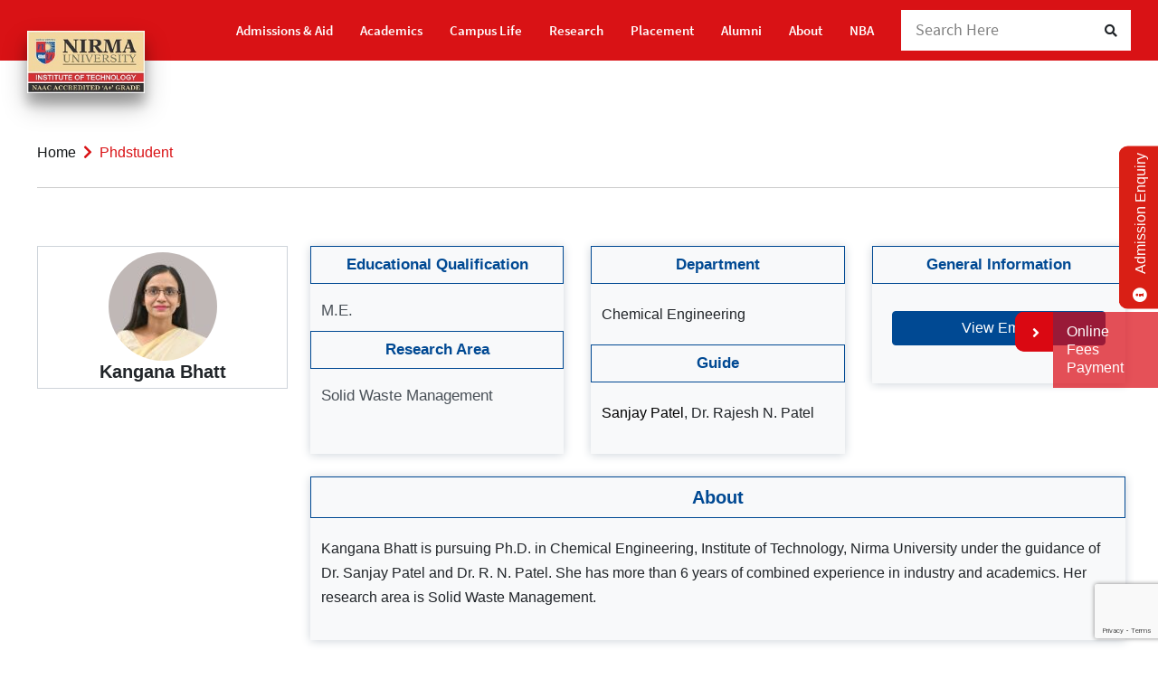

--- FILE ---
content_type: text/html; charset=UTF-8
request_url: https://technology.nirmauni.ac.in/author/kanganabhatt/
body_size: 13468
content:
 <!doctype html>
<html lang="en-US">

<head>



<!-- Google tag (gtag.js) -->
<!-- <script async src="https://www.googletagmanager.com/gtag/js?id=G-7ZQR8V1E7Z"></script>
<script>
  window.dataLayer = window.dataLayer || [];
  function gtag(){dataLayer.push(arguments);}
  gtag('js', new Date());

  gtag('config', 'G-7ZQR8V1E7Z');
</script> -->

  <meta charset="UTF-8">
  <meta name="viewport" content="width=device-width, initial-scale=1">
  <meta name="author" content="Nirma University">
  <meta name="robots" content="index, follow">
  <meta name="ahrefs-site-verification" content="e8e105a5d319fcc2589e3cd97f99eec82819821bd9ffdbd919b31a67d7aa3a9b">
  <meta name="google-site-verification" content="kTr4apltTqp9mTO1G_7xAcLUnOmbS2BpEDz1nzlEAbc" />






      
      
    
		  <!-- Global site tag (gtag.js) - Google Analytics -->
			<script async src="https://www.googletagmanager.com/gtag/js?id=UA-160248509-1"></script>
			<script>
			  window.dataLayer = window.dataLayer || [];
			  function gtag(){dataLayer.push(arguments);}
			  gtag('js', new Date());

			  gtag('config', 'UA-160248509-1');
			</script>

			<!-- Google Tag Manager -->
			<script>(function(w,d,s,l,i){w[l]=w[l]||[];w[l].push({'gtm.start':
			new Date().getTime(),event:'gtm.js'});var f=d.getElementsByTagName(s)[0],
			j=d.createElement(s),dl=l!='dataLayer'?'&l='+l:'';j.async=true;j.src=
			'https://www.googletagmanager.com/gtm.js?id='+i+dl;f.parentNode.insertBefore(j,f);
			})(window,document,'script','dataLayer','GTM-KG6BVFX');</script>
			<!-- End Google Tag Manager -->
    
    
        
  
    
    	


  <!-- favicon -->
<link rel="apple-touch-icon" sizes="57x57" href="https://technology.nirmauni.ac.in/wp-content/themes/nirma/assets/images/favicon/apple-icon-57x57.png">
<link rel="apple-touch-icon" sizes="60x60" href="https://technology.nirmauni.ac.in/wp-content/themes/nirma/assets/images/favicon/apple-icon-60x60.png">
<link rel="apple-touch-icon" sizes="72x72" href="https://technology.nirmauni.ac.in/wp-content/themes/nirma/assets/images/favicon/apple-icon-72x72.png">
<link rel="apple-touch-icon" sizes="76x76" href="https://technology.nirmauni.ac.in/wp-content/themes/nirma/assets/images/favicon/apple-icon-76x76.png">
<link rel="apple-touch-icon" sizes="114x114" href="https://technology.nirmauni.ac.in/wp-content/themes/nirma/assets/images/favicon/apple-icon-114x114.png">
<link rel="apple-touch-icon" sizes="120x120" href="https://technology.nirmauni.ac.in/wp-content/themes/nirma/assets/images/favicon/apple-icon-120x120.png">
<link rel="apple-touch-icon" sizes="144x144" href="https://technology.nirmauni.ac.in/wp-content/themes/nirma/assets/images/favicon/apple-icon-144x144.png">
<link rel="apple-touch-icon" sizes="152x152" href="https://technology.nirmauni.ac.in/wp-content/themes/nirma/assets/images/favicon/apple-icon-152x152.png">
<link rel="apple-touch-icon" sizes="180x180" href="https://technology.nirmauni.ac.in/wp-content/themes/nirma/assets/images/favicon/apple-icon-180x180.png">
<link rel="icon" type="image/png" sizes="192x192"  href="https://technology.nirmauni.ac.in/wp-content/themes/nirma/assets/images/favicon/android-icon-192x192.png">
<link rel="icon" type="image/png" sizes="32x32" href="https://technology.nirmauni.ac.in/wp-content/themes/nirma/assets/images/favicon/favicon-32x32.png">
<link rel="icon" type="image/png" sizes="96x96" href="https://technology.nirmauni.ac.in/wp-content/themes/nirma/assets/images/favicon/favicon-96x96.png">
<link rel="icon" type="image/png" sizes="16x16" href="https://technology.nirmauni.ac.in/wp-content/themes/nirma/assets/images/favicon/favicon-16x16.png">
<link rel="manifest" href="https://technology.nirmauni.ac.in/wp-content/themes/nirma/assets/images/favicon/manifest.json">
<meta name="msapplication-TileColor" content="#2162a2">
<meta name="msapplication-TileImage" content="https://technology.nirmauni.ac.in/wp-content/themes/nirma/assets/images/favicon/ms-icon-144x144.png">
<meta name="theme-color" content="#2162a2">

<!-- HTML5 shim and Respond.js for IE8 support of HTML5 elements and media queries -->
<!-- WARNING: Respond.js doesn't work if you view the page via file:// -->
<!--[if lt IE 9]>
<script src="https://oss.maxcdn.com/html5shiv/3.7.3/html5shiv.min.js"></script>
<script src="https://oss.maxcdn.com/respond/1.4.2/respond.min.js"></script>
<![endif]-->
<meta name='robots' content='index, follow, max-image-preview:large' />

	<!-- This site is optimized with the Yoast SEO plugin v26.6 - https://yoast.com/wordpress/plugins/seo/ -->
	<title>Kangana Bhatt, Author at Institute of Technology</title>
	<meta property="og:locale" content="en_US" />
	<meta property="og:type" content="profile" />
	<meta property="og:title" content="Kangana Bhatt, Author at Institute of Technology" />
	<meta property="og:site_name" content="Institute of Technology" />
	<meta name="twitter:card" content="summary_large_image" />
	<script type="application/ld+json" class="yoast-schema-graph">{"@context":"https://schema.org","@graph":[{"@type":"WebSite","@id":"https://technology.nirmauni.ac.in/#website","url":"https://technology.nirmauni.ac.in/","name":"Institute of Technology","description":"","potentialAction":[{"@type":"SearchAction","target":{"@type":"EntryPoint","urlTemplate":"https://technology.nirmauni.ac.in/?s={search_term_string}"},"query-input":{"@type":"PropertyValueSpecification","valueRequired":true,"valueName":"search_term_string"}}],"inLanguage":"en-US"}]}</script>
	<!-- / Yoast SEO plugin. -->


<link rel='dns-prefetch' href='//maps.googleapis.com' />
<link rel='dns-prefetch' href='//fonts.googleapis.com' />
<style id='wp-img-auto-sizes-contain-inline-css' type='text/css'>
img:is([sizes=auto i],[sizes^="auto," i]){contain-intrinsic-size:3000px 1500px}
/*# sourceURL=wp-img-auto-sizes-contain-inline-css */
</style>
<link rel='stylesheet' id='wp-block-library-css' href='https://technology.nirmauni.ac.in/wp-includes/css/dist/block-library/style.min.css' type='text/css' media='all' />
<style id='classic-theme-styles-inline-css' type='text/css'>
/*! This file is auto-generated */
.wp-block-button__link{color:#fff;background-color:#32373c;border-radius:9999px;box-shadow:none;text-decoration:none;padding:calc(.667em + 2px) calc(1.333em + 2px);font-size:1.125em}.wp-block-file__button{background:#32373c;color:#fff;text-decoration:none}
/*# sourceURL=/wp-includes/css/classic-themes.min.css */
</style>
<style id='global-styles-inline-css' type='text/css'>
:root{--wp--preset--aspect-ratio--square: 1;--wp--preset--aspect-ratio--4-3: 4/3;--wp--preset--aspect-ratio--3-4: 3/4;--wp--preset--aspect-ratio--3-2: 3/2;--wp--preset--aspect-ratio--2-3: 2/3;--wp--preset--aspect-ratio--16-9: 16/9;--wp--preset--aspect-ratio--9-16: 9/16;--wp--preset--color--black: #000000;--wp--preset--color--cyan-bluish-gray: #abb8c3;--wp--preset--color--white: #ffffff;--wp--preset--color--pale-pink: #f78da7;--wp--preset--color--vivid-red: #cf2e2e;--wp--preset--color--luminous-vivid-orange: #ff6900;--wp--preset--color--luminous-vivid-amber: #fcb900;--wp--preset--color--light-green-cyan: #7bdcb5;--wp--preset--color--vivid-green-cyan: #00d084;--wp--preset--color--pale-cyan-blue: #8ed1fc;--wp--preset--color--vivid-cyan-blue: #0693e3;--wp--preset--color--vivid-purple: #9b51e0;--wp--preset--gradient--vivid-cyan-blue-to-vivid-purple: linear-gradient(135deg,rgb(6,147,227) 0%,rgb(155,81,224) 100%);--wp--preset--gradient--light-green-cyan-to-vivid-green-cyan: linear-gradient(135deg,rgb(122,220,180) 0%,rgb(0,208,130) 100%);--wp--preset--gradient--luminous-vivid-amber-to-luminous-vivid-orange: linear-gradient(135deg,rgb(252,185,0) 0%,rgb(255,105,0) 100%);--wp--preset--gradient--luminous-vivid-orange-to-vivid-red: linear-gradient(135deg,rgb(255,105,0) 0%,rgb(207,46,46) 100%);--wp--preset--gradient--very-light-gray-to-cyan-bluish-gray: linear-gradient(135deg,rgb(238,238,238) 0%,rgb(169,184,195) 100%);--wp--preset--gradient--cool-to-warm-spectrum: linear-gradient(135deg,rgb(74,234,220) 0%,rgb(151,120,209) 20%,rgb(207,42,186) 40%,rgb(238,44,130) 60%,rgb(251,105,98) 80%,rgb(254,248,76) 100%);--wp--preset--gradient--blush-light-purple: linear-gradient(135deg,rgb(255,206,236) 0%,rgb(152,150,240) 100%);--wp--preset--gradient--blush-bordeaux: linear-gradient(135deg,rgb(254,205,165) 0%,rgb(254,45,45) 50%,rgb(107,0,62) 100%);--wp--preset--gradient--luminous-dusk: linear-gradient(135deg,rgb(255,203,112) 0%,rgb(199,81,192) 50%,rgb(65,88,208) 100%);--wp--preset--gradient--pale-ocean: linear-gradient(135deg,rgb(255,245,203) 0%,rgb(182,227,212) 50%,rgb(51,167,181) 100%);--wp--preset--gradient--electric-grass: linear-gradient(135deg,rgb(202,248,128) 0%,rgb(113,206,126) 100%);--wp--preset--gradient--midnight: linear-gradient(135deg,rgb(2,3,129) 0%,rgb(40,116,252) 100%);--wp--preset--font-size--small: 13px;--wp--preset--font-size--medium: 20px;--wp--preset--font-size--large: 36px;--wp--preset--font-size--x-large: 42px;--wp--preset--spacing--20: 0.44rem;--wp--preset--spacing--30: 0.67rem;--wp--preset--spacing--40: 1rem;--wp--preset--spacing--50: 1.5rem;--wp--preset--spacing--60: 2.25rem;--wp--preset--spacing--70: 3.38rem;--wp--preset--spacing--80: 5.06rem;--wp--preset--shadow--natural: 6px 6px 9px rgba(0, 0, 0, 0.2);--wp--preset--shadow--deep: 12px 12px 50px rgba(0, 0, 0, 0.4);--wp--preset--shadow--sharp: 6px 6px 0px rgba(0, 0, 0, 0.2);--wp--preset--shadow--outlined: 6px 6px 0px -3px rgb(255, 255, 255), 6px 6px rgb(0, 0, 0);--wp--preset--shadow--crisp: 6px 6px 0px rgb(0, 0, 0);}:where(.is-layout-flex){gap: 0.5em;}:where(.is-layout-grid){gap: 0.5em;}body .is-layout-flex{display: flex;}.is-layout-flex{flex-wrap: wrap;align-items: center;}.is-layout-flex > :is(*, div){margin: 0;}body .is-layout-grid{display: grid;}.is-layout-grid > :is(*, div){margin: 0;}:where(.wp-block-columns.is-layout-flex){gap: 2em;}:where(.wp-block-columns.is-layout-grid){gap: 2em;}:where(.wp-block-post-template.is-layout-flex){gap: 1.25em;}:where(.wp-block-post-template.is-layout-grid){gap: 1.25em;}.has-black-color{color: var(--wp--preset--color--black) !important;}.has-cyan-bluish-gray-color{color: var(--wp--preset--color--cyan-bluish-gray) !important;}.has-white-color{color: var(--wp--preset--color--white) !important;}.has-pale-pink-color{color: var(--wp--preset--color--pale-pink) !important;}.has-vivid-red-color{color: var(--wp--preset--color--vivid-red) !important;}.has-luminous-vivid-orange-color{color: var(--wp--preset--color--luminous-vivid-orange) !important;}.has-luminous-vivid-amber-color{color: var(--wp--preset--color--luminous-vivid-amber) !important;}.has-light-green-cyan-color{color: var(--wp--preset--color--light-green-cyan) !important;}.has-vivid-green-cyan-color{color: var(--wp--preset--color--vivid-green-cyan) !important;}.has-pale-cyan-blue-color{color: var(--wp--preset--color--pale-cyan-blue) !important;}.has-vivid-cyan-blue-color{color: var(--wp--preset--color--vivid-cyan-blue) !important;}.has-vivid-purple-color{color: var(--wp--preset--color--vivid-purple) !important;}.has-black-background-color{background-color: var(--wp--preset--color--black) !important;}.has-cyan-bluish-gray-background-color{background-color: var(--wp--preset--color--cyan-bluish-gray) !important;}.has-white-background-color{background-color: var(--wp--preset--color--white) !important;}.has-pale-pink-background-color{background-color: var(--wp--preset--color--pale-pink) !important;}.has-vivid-red-background-color{background-color: var(--wp--preset--color--vivid-red) !important;}.has-luminous-vivid-orange-background-color{background-color: var(--wp--preset--color--luminous-vivid-orange) !important;}.has-luminous-vivid-amber-background-color{background-color: var(--wp--preset--color--luminous-vivid-amber) !important;}.has-light-green-cyan-background-color{background-color: var(--wp--preset--color--light-green-cyan) !important;}.has-vivid-green-cyan-background-color{background-color: var(--wp--preset--color--vivid-green-cyan) !important;}.has-pale-cyan-blue-background-color{background-color: var(--wp--preset--color--pale-cyan-blue) !important;}.has-vivid-cyan-blue-background-color{background-color: var(--wp--preset--color--vivid-cyan-blue) !important;}.has-vivid-purple-background-color{background-color: var(--wp--preset--color--vivid-purple) !important;}.has-black-border-color{border-color: var(--wp--preset--color--black) !important;}.has-cyan-bluish-gray-border-color{border-color: var(--wp--preset--color--cyan-bluish-gray) !important;}.has-white-border-color{border-color: var(--wp--preset--color--white) !important;}.has-pale-pink-border-color{border-color: var(--wp--preset--color--pale-pink) !important;}.has-vivid-red-border-color{border-color: var(--wp--preset--color--vivid-red) !important;}.has-luminous-vivid-orange-border-color{border-color: var(--wp--preset--color--luminous-vivid-orange) !important;}.has-luminous-vivid-amber-border-color{border-color: var(--wp--preset--color--luminous-vivid-amber) !important;}.has-light-green-cyan-border-color{border-color: var(--wp--preset--color--light-green-cyan) !important;}.has-vivid-green-cyan-border-color{border-color: var(--wp--preset--color--vivid-green-cyan) !important;}.has-pale-cyan-blue-border-color{border-color: var(--wp--preset--color--pale-cyan-blue) !important;}.has-vivid-cyan-blue-border-color{border-color: var(--wp--preset--color--vivid-cyan-blue) !important;}.has-vivid-purple-border-color{border-color: var(--wp--preset--color--vivid-purple) !important;}.has-vivid-cyan-blue-to-vivid-purple-gradient-background{background: var(--wp--preset--gradient--vivid-cyan-blue-to-vivid-purple) !important;}.has-light-green-cyan-to-vivid-green-cyan-gradient-background{background: var(--wp--preset--gradient--light-green-cyan-to-vivid-green-cyan) !important;}.has-luminous-vivid-amber-to-luminous-vivid-orange-gradient-background{background: var(--wp--preset--gradient--luminous-vivid-amber-to-luminous-vivid-orange) !important;}.has-luminous-vivid-orange-to-vivid-red-gradient-background{background: var(--wp--preset--gradient--luminous-vivid-orange-to-vivid-red) !important;}.has-very-light-gray-to-cyan-bluish-gray-gradient-background{background: var(--wp--preset--gradient--very-light-gray-to-cyan-bluish-gray) !important;}.has-cool-to-warm-spectrum-gradient-background{background: var(--wp--preset--gradient--cool-to-warm-spectrum) !important;}.has-blush-light-purple-gradient-background{background: var(--wp--preset--gradient--blush-light-purple) !important;}.has-blush-bordeaux-gradient-background{background: var(--wp--preset--gradient--blush-bordeaux) !important;}.has-luminous-dusk-gradient-background{background: var(--wp--preset--gradient--luminous-dusk) !important;}.has-pale-ocean-gradient-background{background: var(--wp--preset--gradient--pale-ocean) !important;}.has-electric-grass-gradient-background{background: var(--wp--preset--gradient--electric-grass) !important;}.has-midnight-gradient-background{background: var(--wp--preset--gradient--midnight) !important;}.has-small-font-size{font-size: var(--wp--preset--font-size--small) !important;}.has-medium-font-size{font-size: var(--wp--preset--font-size--medium) !important;}.has-large-font-size{font-size: var(--wp--preset--font-size--large) !important;}.has-x-large-font-size{font-size: var(--wp--preset--font-size--x-large) !important;}
:where(.wp-block-post-template.is-layout-flex){gap: 1.25em;}:where(.wp-block-post-template.is-layout-grid){gap: 1.25em;}
:where(.wp-block-term-template.is-layout-flex){gap: 1.25em;}:where(.wp-block-term-template.is-layout-grid){gap: 1.25em;}
:where(.wp-block-columns.is-layout-flex){gap: 2em;}:where(.wp-block-columns.is-layout-grid){gap: 2em;}
:root :where(.wp-block-pullquote){font-size: 1.5em;line-height: 1.6;}
/*# sourceURL=global-styles-inline-css */
</style>
<link rel='stylesheet' id='parent-style-css' href='https://technology.nirmauni.ac.in/wp-content/themes/nirma/style.css' type='text/css' media='all' />
<link rel='stylesheet' id='nirma-inner-child-css' href='https://technology.nirmauni.ac.in/wp-content/themes/nirma-inner/assets/css/inner-child.css' type='text/css' media='all' />
<link rel='stylesheet' id='nirma-style-css' href='https://technology.nirmauni.ac.in/wp-content/themes/nirma-inner/style.css' type='text/css' media='all' />
<link rel='stylesheet' id='nirma-bootstrap-css' href='https://technology.nirmauni.ac.in/wp-content/themes/nirma/assets/css/lib/bootstrap.css' type='text/css' media='all' />
<link rel='stylesheet' id='nirma-fontawesome-css' href='https://technology.nirmauni.ac.in/wp-content/themes/nirma/assets/css/lib/fontawesome.css' type='text/css' media='all' />
<link rel='stylesheet' id='nirma-slick-css' href='https://technology.nirmauni.ac.in/wp-content/themes/nirma/assets/css/lib/slick.css' type='text/css' media='all' />
<link rel='stylesheet' id='nirma-jquery-ui-css' href='https://technology.nirmauni.ac.in/wp-content/themes/nirma/assets/css/lib/jquery-ui.css' type='text/css' media='all' />
<link rel='stylesheet' id='nirma-custom-css' href='https://technology.nirmauni.ac.in/wp-content/themes/nirma/assets/css/custom.css' type='text/css' media='all' />
<link rel='stylesheet' id='nirma-google-fonts-css' href='https://fonts.googleapis.com/css?family=Source+Sans+Pro%3A100%2C100italic%2C200%2C200italic%2C300%2C300italic%2C400%2C400italic%2C500%2C500italic%2C600%2C600italic%2C700%2C700italic%2C800%2C800italic%2C900%2C900italic&#038;display=swap&#038;ver=1769150460' type='text/css' media='all' />
<link rel='stylesheet' id='nirma-new-custom-css-css' href='https://technology.nirmauni.ac.in/wp-content/themes/nirma/assets/css/new-custom.css' type='text/css' media='all' />
<link rel='stylesheet' id='nirma-inner-css-css' href='https://technology.nirmauni.ac.in/wp-content/themes/nirma/assets/css/management_site.css' type='text/css' media='all' />
<link rel='stylesheet' id='nirma-colors-css' href='https://technology.nirmauni.ac.in/wp-content/themes/nirma/assets/css/colors/colors.css' type='text/css' media='all' />
<style id='nirma-colors-inline-css' type='text/css'>
        .find_events .calendar-wrapper #divCal .circle{
        background-color: #d83e43;
        }


        
/*# sourceURL=nirma-colors-inline-css */
</style>
<link rel='stylesheet' id='nirma-custom-mopt-css' href='https://technology.nirmauni.ac.in/wp-content/themes/nirma/assets/css/custom-mopt.css' type='text/css' media='all' />
<link rel='stylesheet' id='sweetalert2-min-css-css' href='https://technology.nirmauni.ac.in/wp-content/themes/nirma/assets/css/lib/sweetalert2.min.css' type='text/css' media='all' />
<link rel='stylesheet' id='cf7cf-style-css' href='https://technology.nirmauni.ac.in/wp-content/plugins/cf7-conditional-fields/style.css' type='text/css' media='all' />
<script type="text/javascript" src="https://technology.nirmauni.ac.in/wp-includes/js/jquery/jquery.min.js" id="jquery-core-js"></script>
<script type="text/javascript" src="https://technology.nirmauni.ac.in/wp-includes/js/jquery/jquery-migrate.min.js" id="jquery-migrate-js"></script>
<script type="text/javascript" src="https://technology.nirmauni.ac.in/wp-content/themes/nirma/assets/js/simplePagination.js" id="nirma-pagination-js"></script>
<link rel="https://api.w.org/" href="https://technology.nirmauni.ac.in/wp-json/" /><link rel="alternate" title="JSON" type="application/json" href="https://technology.nirmauni.ac.in/wp-json/wp/v2/users/727" />
<script>
        document.addEventListener("contextmenu", function(event) {
            event.preventDefault(); // Disable right-click
        });
 
        document.addEventListener("keydown", function(event) {
            if (event.ctrlKey && (event.key === "u" || event.key === "U" || event.key === "c" || event.key === "C")) {
                event.preventDefault(); // Disable Ctrl+U (view source) & Ctrl+C (copy)
            }
            if (event.key === "F12" || (event.ctrlKey && event.shiftKey && event.key === "I")) {
                event.preventDefault(); // Disable F12 & Ctrl+Shift+I (Inspect)
            }
        });
    </script><style>
        /* Disable text selection */
        body, p, span, div, h1, h2, h3, h4, h5, h6, img {
            user-select: none;
            -webkit-user-select: none;
            -moz-user-select: none;
            -ms-user-select: none;
        }
 
        /* Disable drag & drop */
        img, a {
            -webkit-user-drag: none;
            -khtml-user-drag: none;
            -moz-user-drag: none;
            -o-user-drag: none;
            user-drag: none;
        }
 
        /* Disable right-click menu */
        body {
            -webkit-touch-callout: none;
        }
    </style><meta name="generator" content="Elementor 3.34.0; features: additional_custom_breakpoints; settings: css_print_method-external, google_font-enabled, font_display-auto">
<style type="text/css">.recentcomments a{display:inline !important;padding:0 !important;margin:0 !important;}</style>			<style>
				.e-con.e-parent:nth-of-type(n+4):not(.e-lazyloaded):not(.e-no-lazyload),
				.e-con.e-parent:nth-of-type(n+4):not(.e-lazyloaded):not(.e-no-lazyload) * {
					background-image: none !important;
				}
				@media screen and (max-height: 1024px) {
					.e-con.e-parent:nth-of-type(n+3):not(.e-lazyloaded):not(.e-no-lazyload),
					.e-con.e-parent:nth-of-type(n+3):not(.e-lazyloaded):not(.e-no-lazyload) * {
						background-image: none !important;
					}
				}
				@media screen and (max-height: 640px) {
					.e-con.e-parent:nth-of-type(n+2):not(.e-lazyloaded):not(.e-no-lazyload),
					.e-con.e-parent:nth-of-type(n+2):not(.e-lazyloaded):not(.e-no-lazyload) * {
						background-image: none !important;
					}
				}
			</style>
			  
  
<meta name="google-site-verification" content="mDYTEO9obFnTWGNa2oXpQCXYFMNz4xNaoLEWcoYNT-I" />




</head>

<body data-rsssl=1 class="archive author author-kanganabhatt author-727 wp-theme-nirma wp-child-theme-nirma-inner hfeed elementor-default elementor-kit-38216">



  
 
  
   
		  <!-- Google Tag Manager (noscript) -->
		<noscript><iframe src="https://www.googletagmanager.com/ns.html?id=GTM-KG6BVFX"
		height="0" width="0" style="display:none;visibility:hidden"></iframe></noscript>
		<!-- End Google Tag Manager (noscript) -->
    
     
  
   
   
  <div class="matlasloadder">
    <!-- <img src="https://nirmauni.ac.in/wp-content/uploads/2022/01/New-Project.png"> -->
    <img src="https://nirmawebsite.s3.ap-south-1.amazonaws.com/wp-content/matlas/assets/images/new-home/admission-icon/04.svg" style="width: 200px; height: 200px; opacity: 0.6;" alt="Institute of Management, Nirma University - Logo">
  </div> 

  <!-- Begin Header Section -->
  <header class="header-area">
    <div class="navbar-area">
      <div class="mobile-responsive-nav">
        <div class="container">
          <div class="mobile-responsive-menu">
            <div class="nirma-mobile-nav">
              <nav class="navbar navbar-expand-md navbar-light  " aria-label="Main navigation">
                <div class="content-container">
                  <div class="logo">
                    <a href="https://technology.nirmauni.ac.in">
                                            <img src="https://nirmawebsite.s3.ap-south-1.amazonaws.com/wp-content/uploads/sites/22/2022/04/Technology_02.jpg" class="img-fluid desktop_logo" alt="main_logo">
                    </a>
                  </div>
                  <div class="menu-icons">
                    <ul>
                      <li>
                        <a class="toggler-menu ">
                          <span class=" navbar-toggler-icon"></span>
                        </a>
                      </li>
		       
                      <li class="search-parent">
                        <a href="#" class="search-btn-res" data-toggle="modal" data-target=".search-modal">
                          <i class="fas fa-search"></i>
                        </a>
                      </li>

                    </ul>
                  </div>
                  <div class="navbar-collapse offcanvas-collapse" id="navbarsExampleDefault">
                    <div class="offcanvas-header">
                      <div class="logo">
                        <a href="https://technology.nirmauni.ac.in">
                                                    <img src="https://nirmawebsite.s3.ap-south-1.amazonaws.com/wp-content/uploads/sites/22/2022/04/Technology_02.jpg" class="img-fluid desktop_logo" alt="main_logo">
                        </a>
                      </div>
                      <a type="button" class="btn-close offcanva-close text-reset" data-dismiss="offcanvas" aria-label="Close"></a>
                    </div>
                    <div class="offcanvas-body">
                      <!-- nav links for mob  start -->
                      <div class="navbar-links">
                        <ul id="menu-phase-ii-new-simple-menu" class="navbar-nav m-auto"><li id="menu-item-38025" class="menu-item menu-item-type-post_type menu-item-object-page menu-item-38025"><a href="https://technology.nirmauni.ac.in/admission-aid/">Admissions &#038; Aid</a></li>
<li id="menu-item-38024" class="menu-item menu-item-type-post_type menu-item-object-page menu-item-38024"><a href="https://technology.nirmauni.ac.in/academics/">Academics</a></li>
<li id="menu-item-38027" class="menu-item menu-item-type-post_type menu-item-object-page menu-item-38027"><a href="https://technology.nirmauni.ac.in/campus-life/">Campus Life</a></li>
<li id="menu-item-38028" class="menu-item menu-item-type-post_type menu-item-object-page menu-item-38028"><a href="https://technology.nirmauni.ac.in/technology-research/">Research</a></li>
<li id="menu-item-42790" class="menu-item menu-item-type-post_type menu-item-object-page menu-item-42790"><a href="https://technology.nirmauni.ac.in/placement/">Placement</a></li>
<li id="menu-item-38026" class="menu-item menu-item-type-post_type menu-item-object-page menu-item-38026"><a href="https://technology.nirmauni.ac.in/alumni/">Alumni</a></li>
<li id="menu-item-38023" class="menu-item menu-item-type-post_type menu-item-object-page menu-item-38023"><a href="https://technology.nirmauni.ac.in/about/">About</a></li>
<li id="menu-item-61630" class="menu-item menu-item-type-post_type menu-item-object-page menu-item-61630"><a href="https://technology.nirmauni.ac.in/nba-documents/">NBA</a></li>
</ul>                      </div>
                      <!-- nav klinks for mov ends -->
                    </div>

                  </div>
                  <div class="backdrop" style="display: none;"></div>
                </div>
              </nav>
            </div>
          </div>
        </div>
      </div>
      <div class="desktop-nav">
        <div class="container">
          <nav class="navbar navbar-expand-md navbar-light">
            <div class="navbar-brand">
              <a class="brand-logo" href="https://technology.nirmauni.ac.in">
                                <img src="https://nirmawebsite.s3.ap-south-1.amazonaws.com/wp-content/uploads/sites/22/2022/04/Technology_02.jpg" class="img-fluid desktop_logo" alt="main_logo">
              </a>
            </div>
            <div class="collapse navbar-collapse mean-menu" id="navbarSupportedContent">
                            <ul id="menu-new-main-menu-1" class="navbar-nav">
                <li class="menu-item menu-item-type-post_type menu-item-object-page menu-item-38025"><a href="https://technology.nirmauni.ac.in/admission-aid/">Admissions &#038; Aid</a></li>
<li class="menu-item menu-item-type-post_type menu-item-object-page menu-item-38024"><a href="https://technology.nirmauni.ac.in/academics/">Academics</a></li>
<li class="menu-item menu-item-type-post_type menu-item-object-page menu-item-38027"><a href="https://technology.nirmauni.ac.in/campus-life/">Campus Life</a></li>
<li class="menu-item menu-item-type-post_type menu-item-object-page menu-item-38028"><a href="https://technology.nirmauni.ac.in/technology-research/">Research</a></li>
<li class="menu-item menu-item-type-post_type menu-item-object-page menu-item-42790"><a href="https://technology.nirmauni.ac.in/placement/">Placement</a></li>
<li class="menu-item menu-item-type-post_type menu-item-object-page menu-item-38026"><a href="https://technology.nirmauni.ac.in/alumni/">Alumni</a></li>
<li class="menu-item menu-item-type-post_type menu-item-object-page menu-item-38023"><a href="https://technology.nirmauni.ac.in/about/">About</a></li>
<li class="menu-item menu-item-type-post_type menu-item-object-page menu-item-61630"><a href="https://technology.nirmauni.ac.in/nba-documents/">NBA</a></li>
              </ul>
              <div class="others-options">
                <ul>
                  <li>
                    <div class="single-input-inner right-side-icon" data-toggle="modal" data-target=".search-modal">
                      <div class="typewriterbox">
                                                <div class="typewrite" data-period="2000" data-type='[ "Search Here" ]'>
                          <span class="wrap">Search Here</span>
                        </div>
                        <i class="fas fa-search"></i>
                      </div>
                    </div>
                  </li>
	                </ul>
              </div>
            </div>
        </div>
        </nav>
      </div>
    </div>

    </div>
  </header>
  <!-- End Header Section -->
  <!-- Testing -->
        <div class="mobile_apply">
      <div class="container">
        <div class="accordion" id="apply">
          <div class="card">
            <div class="card-header" id="apply_collapse">
              <h5 class="mb-0">
                <button class="btn btn-link collapsed" type="button" data-toggle="collapse" data-target="#collapseApply" aria-expanded="false" aria-controls="collapseApply">
                  Apply
                </button>
              </h5>
            </div>
            <div id="collapseApply" class="collapse" aria-labelledby="apply_collapse" data-parent="#apply">
              <div class="card-body">
                <ul class="list-unstyled">
                                      <li><a href="https://nirmauni.ac.in/online-fees-payment/">Online Fees Payment </a></li>
                                                        <li><a href="#" data-toggle="modal" data-target="#EnquireButton"><span><i class="fas fa-info-circle"></i></span> Enquire Now</a> </li>
                                                                                          <li class="close_button" data-toggle="collapse" aria-expanded="false" aria-controls="collapseApply"><i class="fas fa-times"></i></li>
                </ul>
              </div>
            </div>
          </div>
        </div>
      </div>
    </div>
  
<h1 class="h1-tag">Kangana</h1>

<!-- /.mainBanner -->
<section class="innerBanner">
  <div class="bannerImage">
  </div>
</section>
<section class="nri-breadcrub">
    <div class="container">
        <div class="row">
            <div class="col-lg-12">
                <nav aria-label="breadcrumb"><ol class="breadcrumb"><li class="breadcrumb-item"><a href="https://technology.nirmauni.ac.in">Home</a></li>  <li class="breadcrumb-item active" aria-current="page"><span>phdstudent</span></li></ol></nav>            </div>
        </div>
    </div>
</section>
<section class="faculty_profile my-5">
<div class="container">
    <div class="row">
      <div class="col-md-4 col-lg-3 left_profile">
        <div class="profile_photo">
          <div class="profile_images">
                          <img src="https://nirmawebsite.s3.ap-south-1.amazonaws.com/wp-content/uploads/sites/22/2022/10/Nirma-KPB-2-120x120.jpg" class="img-fluid" alt=" Kangana Bhatt">
                    </div><!-- end of profile_photo-->
          <div class="profile_desc">
          <h4>  Kangana Bhatt</h4>
          <ul class="list-unstyled list-inline">
                      </ul>
        </div><!-- end of prof_desc-->
        </div><!-- end of profile_photo-->
        
      </div><!-- end of col-md-3 left_profile-->

      <div class="col-md-8 col-lg-9 right_profile">
        <div class="profile_content">
            <div class="row">
                          <div class="col-sm-6 col-lg-4">

                <div class="experience">
                                  <h4>Educational Qualification</h4>
                  <ul class="total_ex_list list-unstyled">
                    <p>M.E. </p>
                  </ul>
                                  <h4>Research Area</h4>
                  <ul class="total_ex_list list-unstyled">
                  <p>
                    Solid Waste Management                  </p>
                  </ul>
                                </div>

              </div><!-- end of col-sm-6 col-lg-4-->
              

              <div class="col-sm-6 col-lg-4">
                <div class="experience">
                                                                                          <!-- <h4>Specialisation</h4>
                          <ul class="total_ex_list list-unstyled">
                            <li><p>
                                                          </p></li>
                          </ul> -->
                                                                      <h4>Department</h4>
                        <ul class="total_ex_list list-unstyled">
                          <li>Chemical Engineering                          </li>
                        </ul>
                      <?php// } ?>
                                              <h4>Guide</h4>
                        <ul class="total_ex_list list-unstyled">
                          <li><a href="https://technology.nirmauni.ac.in/author/sanjaypatel">Sanjay Patel</a>, Dr. Rajesh N. Patel</li>
                        </ul>
                                        </div><!-- end of experience-->
              </div><!-- end of col-sm-6 col-lg-4-->

              <div class="col-sm-6 col-lg-4">
		                <div class="general_info">
                    <h4>General Information</h4>

                      <ul class="total_ex_list list-unstyled">
                                                  <li>
                            <button id="viewMail" data-author_id="727" class="btn btn-primary mb-2 btn-block">View Email</button>
                          </li>
                      </ul><!-- end of total_ex_list-->
                </div><!-- end of experience-->
              </div><!-- end of col-sm-6 col-lg-4-->
            </div><!-- end of row-->
                                                  <div class="specialization">
                <h3>About</h3>
                <ul class="list-unstyled">
                  <li>
                    Kangana Bhatt is pursuing Ph.D. in Chemical Engineering, Institute of Technology, Nirma University under the guidance of Dr. Sanjay Patel and Dr. R. N. Patel. She has more than 6 years of combined experience in industry and academics. Her research area is Solid Waste Management.                  </li>
                </ul>
              </div><!-- end of specialization-->
                    </div>
      </div><!-- end of right_profile-->
    </div><!-- end of row-->
</div><!-- end of container-->
</section><!-- end of faculty_profile-->
<!-- Begin Subscribe to Newsletter Section -->
<section class="nri-socialIconSubscribeNewsletter">
  <div class="container">
    <div class="row align-items-center">
      <div class="socialIcon-col">
        <div class="scoialIconList">
          <ul>
                          <li>
                <a href="https://www.facebook.com/NirmaUniOfficial" target="_blank"><i class="fab fa-facebook-f"></i></a>
              </li>
                          <li>
                <a href="https://twitter.com/NirmaUniTweets" target="_blank"><i class="fab fa-twitter"></i></a>
              </li>
                          <li>
                <a href="https://www.instagram.com/nirmauni/" target="_blank"><i class="fab fa-instagram"></i></a>
              </li>
                          <li>
                <a href="https://www.linkedin.com/edu/school?id=156090&trk=tyah&trkInfo=clickedVertical%3Aschool%2CclickedEntityId%3A156090%2Cidx%3A2-2-6%2CtarId%3A1439363346148%2Ctas%3ANirma%20University" target="_blank"><i class="fab fa-linkedin-in"></i></a>
              </li>
                          <li>
                <a href="https://www.youtube.com/nirmauniversityahmedabad" target="_blank"><i class="fab fa-youtube"></i></a>
              </li>
                      </ul>
        </div>
      </div>
      <div class="newsLetter-col">
        <div class="sec-title">
          <h2 class="title">Subscribe to Newsletter</h2>
        </div>
                  <div class="form-newsLetter">
            <form id="footerNewsletter" class="footerNewsletter">
              <input type="hidden" id="subscription" name="firstname" value="0ef85905b6">              <div class="newsletter-form">
                <input type="email" class="form-control" id="emailInput" name="EMAIL" placeholder="Enter your email...">
                <button type="submit">Submit</button>
              </div>
              <label style="display: none !important;">Leave this field empty if you're human:
                <input type="text" name="_mc4wp_honeypot" value="" tabindex="-1" autocomplete="off">
              </label>
              <div class="mc4wp-response"></div>
            </form>
          </div>
              </div>
    </div>
  </div>
</section>
<!-- End Subscribe to Newsletter Section -->

<!-- Begin Footer Section -->
<footer class="nri-footer">
      <div class="footer-top">
      <div class="container">
        <div class="row">
          <div class="col-lg-10 col-md-12 col-sm-12 col-12 footer-links-container">
            <div class="row">
                              <div class="col-lg-3 col-md-12 col-sm-12 col-12">
                  <div class="depart_foot"><h3 class="widget-title">THE INSTITUTE</h2>
<div class="menu-footer-menu-2-container"><ul id="menu-footer-menu-2" class="menu"><li id="menu-item-16391" class="menu-item menu-item-type-custom menu-item-object-custom menu-item-16391"><a href="https://technology.nirmauni.ac.in/about/about-institute/overview/">About Technology</a></li>
<li id="menu-item-16392" class="menu-item menu-item-type-custom menu-item-object-custom menu-item-16392"><a href="https://technology.nirmauni.ac.in/admission-aid/under-graduate/b-tech/">Undergraduate Programmes</a></li>
<li id="menu-item-16393" class="menu-item menu-item-type-custom menu-item-object-custom menu-item-16393"><a href="https://technology.nirmauni.ac.in/admission-aid/post-graduate/mtech/">Postgraduate Programmes</a></li>
<li id="menu-item-16394" class="menu-item menu-item-type-custom menu-item-object-custom menu-item-16394"><a href="http://fdsr.nirmauni.ac.in/admission-aid/doctor-of-philosophy/full-time-phd-program/">Doctoral Programmes</a></li>
<li id="menu-item-38529" class="menu-item menu-item-type-custom menu-item-object-custom menu-item-38529"><a href="http://technologylibrary.nirmauni.ac.in/">Library</a></li>
</ul></div></div>                </div>
                                            <div class="col-lg-3 col-md-12 col-sm-12 col-12">
                  <div class="depart_foot"><h3 class="widget-title">E-RESOURCES</h2>
<div class="menu-footer-menu-4-container"><ul id="menu-footer-menu-4" class="menu"><li id="menu-item-42856" class="menu-item menu-item-type-post_type menu-item-object-page menu-item-42856"><a href="https://technology.nirmauni.ac.in/campus-map/">Campus Map</a></li>
<li id="menu-item-48717" class="menu-item menu-item-type-custom menu-item-object-custom menu-item-48717"><a href="https://mis.nirmauni.ac.in/">Management Information System</a></li>
<li id="menu-item-42858" class="menu-item menu-item-type-custom menu-item-object-custom menu-item-42858"><a href="https://apps.nirmauni.ac.in/webdms/">Document Management System</a></li>
<li id="menu-item-42859" class="menu-item menu-item-type-custom menu-item-object-custom menu-item-42859"><a href="https://lms.nirmauni.ac.in/login/index.php">Learning Management System</a></li>
</ul></div></div>                </div>
                                            <div class="col-lg-3 col-md-12 col-sm-12 col-12">
                  <div class="depart_foot"><h3 class="widget-title">VISITORS</h2>
<div class="menu-footer-menu-3-container"><ul id="menu-footer-menu-3" class="menu"><li id="menu-item-42560" class="menu-item menu-item-type-post_type menu-item-object-page menu-item-42560"><a href="https://technology.nirmauni.ac.in/visitors/about-ahmedabad/">About Ahmedabad</a></li>
<li id="menu-item-42661" class="menu-item menu-item-type-post_type menu-item-object-page menu-item-42661"><a href="https://technology.nirmauni.ac.in/placement/">Placement</a></li>
</ul></div></div>                </div>
                                            <div class="col-lg-3 col-md-12 col-sm-12 col-12">
                  <div class="depart_foot"><h3 class="widget-title">MISCELLANEOUS</h2>
<div class="menu-footer-menu-5-container"><ul id="menu-footer-menu-5" class="menu"><li id="menu-item-42734" class="menu-item menu-item-type-post_type menu-item-object-page menu-item-42734"><a href="https://technology.nirmauni.ac.in/calendar/">Calendar</a></li>
<li id="menu-item-42564" class="menu-item menu-item-type-custom menu-item-object-custom menu-item-42564"><a href="https://nirmauni.ac.in/online-fees-payment/">Online Fees Payment</a></li>
<li id="menu-item-16410" class="menu-item menu-item-type-custom menu-item-object-custom menu-item-16410"><a href="https://technology.nirmauni.ac.in/public-holidays/">Public Holidays</a></li>
<li id="menu-item-16411" class="menu-item menu-item-type-custom menu-item-object-custom menu-item-16411"><a href="https://technology.nirmauni.ac.in/timings/">Timings</a></li>
</ul></div></div>                </div>
                          </div>
          </div>
          <div class="col-lg-2 col-md-12 col-sm-12 col-12 Careers-container">
            <div class="mbhfooter">
<p></p>
</div><div class="mbhfooter"><div class="textwidget custom-html-widget depart_foot">
<ul class="connect">
    <li><a href="/nba-disclosure/">NBA Disclosure</a></li>
    <li><a href="/visitors/careers/">Careers</a></li>
    <li><a href="/contact/">Contact</a></li>
    <li><a href="/downloads/">Downloads</a></li>
    <li><a href="https://nirmauni.ac.in/">University</a></li>
</ul></div></div>          </div>
        </div>
      </div>
    </div>
    <!-- </div> -->
  <div class="footer-bottom">
    <div class="container">
      <div class="copyright_border">
        <div class="row">
          <div class="col-lg-6 col-md-12 col-sm-12 col-12">
            <div class="copyright">
              <p>© Copyright 2026 by Nirma University, Ahmedabad, India. All Rights Reserved.</p>
            </div>
          </div>
          <div class="col-lg-6 col-md-12 col-sm-12 col-12 ">

            <ul id="menu-footer-menu" class="list-unstyled list-inline"><li id="menu-item-59597" class="menu-item menu-item-type-custom menu-item-object-custom menu-item-59597"><a href="https://technology.nirmauni.ac.in/nba-disclosure/">NBA Disclosure</a></li>
<li id="menu-item-16054" class="menu-item menu-item-type-post_type menu-item-object-page menu-item-16054"><a href="https://technology.nirmauni.ac.in/privacy-policy/">Privacy Policy</a></li>
<li id="menu-item-16055" class="menu-item menu-item-type-post_type menu-item-object-page menu-item-16055"><a href="https://technology.nirmauni.ac.in/disclaimer/">Disclaimer</a></li>
<li id="menu-item-17528" class="menu-item menu-item-type-post_type menu-item-object-page menu-item-17528"><a href="https://technology.nirmauni.ac.in/copyright/">Copyright</a></li>
<li id="menu-item-16057" class="menu-item menu-item-type-post_type menu-item-object-page menu-item-16057"><a href="https://technology.nirmauni.ac.in/terms-of-use/">Terms of Use   </a></li>
<li id="menu-item-34399" class="menu-item menu-item-type-post_type menu-item-object-page menu-item-34399"><a href="https://technology.nirmauni.ac.in/sitemap/">Sitemap</a></li>
</ul>          </div>
        </div>
      </div>
    </div>
  </div>

  <div class="scroll-btn">
    <button id="scrollToTopBtn"><i class="fa fa-arrow-up" aria-hidden="true"></i></button>
  </div>

</footer>
<!-- End Footer Section -->


<section class="quickLinkFixed">

  
    <div class="Enquire-button toggleQuickLink">

      <a href="javascript:void(0);">
        <i class="fas fa-info-circle"></i>
        <i class="fas fa-angle-down"></i>
        Admission Enquiry      </a>

      <div class="enquireForm ">
        
<div class="wpcf7 no-js" id="wpcf7-f49094-o1" lang="en-US" dir="ltr" data-wpcf7-id="49094">
<div class="screen-reader-response"><p role="status" aria-live="polite" aria-atomic="true"></p> <ul></ul></div>
<form action="/author/kanganabhatt/#wpcf7-f49094-o1" method="post" class="wpcf7-form init" aria-label="Contact form" novalidate="novalidate" data-status="init">
<fieldset class="hidden-fields-container"><input type="hidden" name="_wpcf7" value="49094" /><input type="hidden" name="_wpcf7_version" value="6.1.4" /><input type="hidden" name="_wpcf7_locale" value="en_US" /><input type="hidden" name="_wpcf7_unit_tag" value="wpcf7-f49094-o1" /><input type="hidden" name="_wpcf7_container_post" value="0" /><input type="hidden" name="_wpcf7_posted_data_hash" value="" /><input type="hidden" name="_wpcf7cf_hidden_group_fields" value="[]" /><input type="hidden" name="_wpcf7cf_hidden_groups" value="[]" /><input type="hidden" name="_wpcf7cf_visible_groups" value="[]" /><input type="hidden" name="_wpcf7cf_repeaters" value="[]" /><input type="hidden" name="_wpcf7cf_steps" value="{}" /><input type="hidden" name="_wpcf7cf_options" value="{&quot;form_id&quot;:49094,&quot;conditions&quot;:[],&quot;settings&quot;:{&quot;animation&quot;:&quot;yes&quot;,&quot;animation_intime&quot;:200,&quot;animation_outtime&quot;:200,&quot;conditions_ui&quot;:&quot;normal&quot;,&quot;notice_dismissed&quot;:false}}" /><input type="hidden" name="_wpcf7_recaptcha_response" value="" />
</fieldset>
<div class="form-group">
	<p><span class="wpcf7-form-control-wrap" data-name="fname"><input size="40" maxlength="400" class="wpcf7-form-control wpcf7-text wpcf7-validates-as-required form-control" aria-required="true" aria-invalid="false" placeholder="Student Name*" value="" type="text" name="fname" /></span>
	</p>
</div>
<div class="form-group">
	<p><span class="wpcf7-form-control-wrap" data-name="email-222"><input size="40" maxlength="400" class="wpcf7-form-control wpcf7-email wpcf7-validates-as-required wpcf7-text wpcf7-validates-as-email form-control" aria-required="true" aria-invalid="false" placeholder="Email Address*" value="" type="email" name="email-222" /></span>
	</p>
</div>
<div class="form-group">
	<p><span class="wpcf7-form-control-wrap" data-name="tel-446"><input size="40" maxlength="400" class="wpcf7-form-control wpcf7-tel wpcf7-validates-as-required wpcf7-text wpcf7-validates-as-tel form-control" aria-required="true" aria-invalid="false" placeholder="Mobile Number*" value="" type="tel" name="tel-446" /></span>
	</p>
</div>
<div class="form-group">
	<p><span class="wpcf7-form-control-wrap" data-name="programme"><select class="wpcf7-form-control wpcf7-select form-control" aria-invalid="false" name="programme"><option value="Select Programme">Select Programme</option><option value="Civil Engineering">Civil Engineering</option><option value="Chemical Engineering">Chemical Engineering</option><option value="Computer Science and Engineering">Computer Science and Engineering</option><option value="Electrical Engineering">Electrical Engineering</option><option value="Electronics and Communication Engineering">Electronics and Communication Engineering</option><option value="Electronics and Instrumentation Engineering">Electronics and Instrumentation Engineering</option><option value="Mechanical Engineering">Mechanical Engineering</option><option value="Bachelor of Science-CSE 2+2  Dual Degree">Bachelor of Science-CSE 2+2  Dual Degree</option><option value="Bachelor of Science-Chemical 2+2  Dual Degree">Bachelor of Science-Chemical 2+2  Dual Degree</option><option value="Bachelor of Science-Civil 2+2  Dual Degree">Bachelor of Science-Civil 2+2  Dual Degree</option></select></span>
	</p>
</div>
<div class="form-group">
	<p><span class="wpcf7-form-control-wrap" data-name="state"><input size="40" maxlength="400" class="wpcf7-form-control wpcf7-text wpcf7-validates-as-required form-control" aria-required="true" aria-invalid="false" placeholder="Your State*" value="" type="text" name="state" /></span>
	</p>
</div>
<div class="form-group">
	<p><span class="wpcf7-form-control-wrap" data-name="city"><input size="40" maxlength="400" class="wpcf7-form-control wpcf7-text wpcf7-validates-as-required form-control" aria-required="true" aria-invalid="false" placeholder="Your City*" value="" type="text" name="city" /></span>
	</p>
</div>
<div class="form-group">
	<p><span class="wpcf7-form-control-wrap" data-name="textarea-271"><textarea cols="40" rows="10" maxlength="2000" class="wpcf7-form-control wpcf7-textarea form-control" aria-invalid="false" placeholder="Enquiry/ Query" name="textarea-271"></textarea></span>
	</p>
</div>
<div class="form-group">
	<p><input class="wpcf7-form-control wpcf7-submit has-spinner btn btn-primary" type="submit" value="Submit" />
	</p>
</div><div class="wpcf7-response-output" aria-hidden="true"></div>
</form>
</div>
      </div>
    </div>

  
    
        <div class="apply-button toggleQuickLink EnquireSlide">

        
        <a href="javascript:void(0);"><i class="fas fa-angle-right"></i></a>

        <ul>

          
            <li> <a href="https://nirmauni.ac.in/online-fees-payment/" target="_blank">Online Fees Payment</a> </li>

          
        </ul>

        <a href="javascript:void(0);"><i class="fas fa-angle-right"></i></a>

        </div>

            </div>

</section>

<!-- <section>
  <div class="container">

    <button style="display:none" id="subscribeBtn" type="button" data-toggle="modal" data-target="#subscribeModel"></button>
    <div class="modal fade" id="subscribeModel" role="dialog">
      <div class="modal-dialog">
        <div class="modal-content">
          <div class="modal-header">
            <h4 class="modal-title">Thenk your for subscribe</h4>
            <button type="button" class="close" data-dismiss="modal">&times;</button>
          </div>
          <div class="modal-body">
            <p>Some text in the modal.</p>
          </div>
          <div class="modal-footer">
            <button type="button" class="btn btn-default" data-dismiss="modal">Close</button>
          </div>
        </div>

      </div>
    </div>

  </div>
</section> -->

<!-- Search Modal Start -->
<div aria-hidden="true" class="modal fade search-modal" role="dialog" tabindex="-1">
  <div class="closeBtnSpotlight-mod">
    <button type="button" class="close">
      <svg class="site-nav__search-icon site-nav__search-icon--close" xmlns="http://www.w3.org/2000/svg" width="18" height="18" viewBox="0 0 18 18">
        <path fill="none" stroke="currentColor" stroke-width="1.5" d="M1 1L17 17M1 17L17 1"></path>
      </svg>
    </button>
    <div class="spotlight-mod spotlight-mod--home" id="main" tabindex="0" role="region" aria-label="spotlight">
      <a href="https://technology.nirmauni.ac.in">
        <h2 class="spotlight__h">
          <svg viewBox="0 0 22 18" width="22" height="18" xmlns="http://www.w3.org/2000/svg" class="arrow-left spotlight__h--arrow">
            <g fill="none" stroke="currentColor" stroke-width="1.5">
              <path d="M9.058 1.219L1.203 9.074l7.855 7.855M1.5 9.074h20.005"></path>
            </g>
          </svg>
          <span>Back to University</span>
        </h2>
      </a>
    </div>
  </div>
  <div class="modal-dialog">
    <div class="modal-content">
      <div class="container">
        <div class="row searchModalBox">
          <div class="col-lg-12 col-md-12 col-sm-12 col-12">
            <div class="search-block clearfix">
              <form role="search" method="get" id="searchform" action="https://technology.nirmauni.ac.in/search" accept-charset="utf-8">
                <label for="es-search-form-input" class="es-search__label">Explore our top links, website, and people</label>
                <div class="input-group">
                  <div class="input-group-prepend">
                    <svg width="30" viewBox="0 0 23 22" version="1.1" xmlns="http://www.w3.org/2000/svg" xmlns:xlink="http://www.w3.org/1999/xlink" stroke="currentColor" stroke-width="1.5" class="icon--search-mag search-box__mag">
                      <g stroke="currentColor" stroke-width="1.5" fill="none">
                        <circle cx="9.20757329" cy="8.99160695" r="8.50646589"></circle>
                        <path d="M14.8522097,14.6362434 L20.7140392,20.4980728" id="Line-4">
                        </path>
                      </g>
                    </svg>
                  </div>
                  <input placeholder="Searching..." type="text" name="search" id="search" class="search_field form-control" required="">
                  <button type="reset" for="searchform" aria-label="reset" class="es-search__reset">
                    <svg xmlns="http://www.w3.org/2000/svg" width="26" height="26" viewBox="0 0 26 26" class="form-reset">
                      <circle fill="red" cx="13" cy="13" r="13"></circle>
                      <path d="M9.9 9.9l6.5 6.5M16.4 9.9l-6.5 6.5" class="st1"></path>
                    </svg></button>
                </div>
              </form>
              <div id="autocomplete_search"></div>
            </div>
          </div>
        </div>
      </div>
    </div>
  </div>
</div>
<!-- Search Modal End -->




<script type="speculationrules">
{"prefetch":[{"source":"document","where":{"and":[{"href_matches":"/*"},{"not":{"href_matches":["/wp-*.php","/wp-admin/*","/wp-content/uploads/sites/22/*","/wp-content/*","/wp-content/plugins/*","/wp-content/themes/nirma-inner/*","/wp-content/themes/nirma/*","/*\\?(.+)"]}},{"not":{"selector_matches":"a[rel~=\"nofollow\"]"}},{"not":{"selector_matches":".no-prefetch, .no-prefetch a"}}]},"eagerness":"conservative"}]}
</script>
			<script>
				const lazyloadRunObserver = () => {
					const lazyloadBackgrounds = document.querySelectorAll( `.e-con.e-parent:not(.e-lazyloaded)` );
					const lazyloadBackgroundObserver = new IntersectionObserver( ( entries ) => {
						entries.forEach( ( entry ) => {
							if ( entry.isIntersecting ) {
								let lazyloadBackground = entry.target;
								if( lazyloadBackground ) {
									lazyloadBackground.classList.add( 'e-lazyloaded' );
								}
								lazyloadBackgroundObserver.unobserve( entry.target );
							}
						});
					}, { rootMargin: '200px 0px 200px 0px' } );
					lazyloadBackgrounds.forEach( ( lazyloadBackground ) => {
						lazyloadBackgroundObserver.observe( lazyloadBackground );
					} );
				};
				const events = [
					'DOMContentLoaded',
					'elementor/lazyload/observe',
				];
				events.forEach( ( event ) => {
					document.addEventListener( event, lazyloadRunObserver );
				} );
			</script>
			<script type="text/javascript" src="https://technology.nirmauni.ac.in/wp-content/themes/nirma-inner/assets/js/nuim.js" id="management-js-js"></script>
<script type="text/javascript" src="https://technology.nirmauni.ac.in/wp-content/themes/nirma/assets/js/lib/popper.min.js" id="nirma-popperbootstrap-js"></script>
<script type="text/javascript" src="https://technology.nirmauni.ac.in/wp-content/themes/nirma/assets/js/lib/bootstrap.js" id="nirma-bootstrap-js"></script>
<script type="text/javascript" src="https://technology.nirmauni.ac.in/wp-content/themes/nirma/assets/js/lib/slick.js" id="nirma-slick-js"></script>
<script type="text/javascript" src="https://technology.nirmauni.ac.in/wp-content/themes/nirma/assets/js/lib/masonry.pkgd.min.js" id="nirma-masonry-js"></script>
<script type="text/javascript" src="https://technology.nirmauni.ac.in/wp-content/themes/nirma/assets/js/lib/imagesloaded.js" id="nirma-imagesloaded-js"></script>
<script type="text/javascript" src="https://technology.nirmauni.ac.in/wp-content/themes/nirma/assets/js/lib/classie.js" id="nirma-classie-js"></script>
<script type="text/javascript" src="https://technology.nirmauni.ac.in/wp-content/themes/nirma/assets/js/lib/AnimOnScroll.js" id="nirma-AnimOnScroll-js"></script>
<script type="text/javascript" src="https://maps.googleapis.com/maps/api/js?key=AIzaSyBDUPsk4AT0qNryleht-GR88D7xmk7g94w" id="google-map-js"></script>
<script type="text/javascript" src="https://technology.nirmauni.ac.in/wp-content/themes/nirma/assets/js/lib/new-js/sweetalert2.min.js" id="sweetalert2-min-js"></script>
<script type="text/javascript" src="https://technology.nirmauni.ac.in/wp-content/themes/nirma/assets/js/lib/imagesloaded.pkgd.min.js" id="nirma-imagesloaded-pkgd-min-js"></script>
<script type="text/javascript" defer src="https://technology.nirmauni.ac.in/wp-content/themes/nirma/assets/js/lib/new-js/three.min.js" id="nirma-three-min-js"></script>
<script type="text/javascript" id="nirma-new-custom-script-js-extra">
/* <![CDATA[ */
var frontend_ajax_object = {"ajaxurl":"https://technology.nirmauni.ac.in/wp-admin/admin-ajax.php","theme_url":"https://technology.nirmauni.ac.in/wp-content/themes/nirma"};
//# sourceURL=nirma-new-custom-script-js-extra
/* ]]> */
</script>
<script type="text/javascript" src="https://technology.nirmauni.ac.in/wp-content/themes/nirma/assets/js/new-custom.js" id="nirma-new-custom-script-js"></script>
<script type="text/javascript" id="portfolio_script-js-extra">
/* <![CDATA[ */
var frontend_ajax_object_new = {"ajaxurl":"https://technology.nirmauni.ac.in/wp-admin/admin-ajax.php","theme_url":"https://technology.nirmauni.ac.in/wp-content/themes/nirma"};
//# sourceURL=portfolio_script-js-extra
/* ]]> */
</script>
<script type="text/javascript" src="https://technology.nirmauni.ac.in/wp-content/themes/nirma/assets/js/portfolioAjax.js" id="portfolio_script-js"></script>
<script type="text/javascript" src="https://technology.nirmauni.ac.in/wp-includes/js/jquery/ui/core.min.js" id="jquery-ui-core-js"></script>
<script type="text/javascript" src="https://technology.nirmauni.ac.in/wp-includes/js/jquery/ui/datepicker.min.js" id="jquery-ui-datepicker-js"></script>
<script type="text/javascript" id="jquery-ui-datepicker-js-after">
/* <![CDATA[ */
jQuery(function(jQuery){jQuery.datepicker.setDefaults({"closeText":"Close","currentText":"Today","monthNames":["January","February","March","April","May","June","July","August","September","October","November","December"],"monthNamesShort":["Jan","Feb","Mar","Apr","May","Jun","Jul","Aug","Sep","Oct","Nov","Dec"],"nextText":"Next","prevText":"Previous","dayNames":["Sunday","Monday","Tuesday","Wednesday","Thursday","Friday","Saturday"],"dayNamesShort":["Sun","Mon","Tue","Wed","Thu","Fri","Sat"],"dayNamesMin":["S","M","T","W","T","F","S"],"dateFormat":"MM d, yy","firstDay":1,"isRTL":false});});
//# sourceURL=jquery-ui-datepicker-js-after
/* ]]> */
</script>
<script type="text/javascript" src="https://technology.nirmauni.ac.in/wp-includes/js/jquery/ui/menu.min.js" id="jquery-ui-menu-js"></script>
<script type="text/javascript" src="https://technology.nirmauni.ac.in/wp-includes/js/dist/dom-ready.min.js" id="wp-dom-ready-js"></script>
<script type="text/javascript" src="https://technology.nirmauni.ac.in/wp-includes/js/dist/hooks.min.js" id="wp-hooks-js"></script>
<script type="text/javascript" src="https://technology.nirmauni.ac.in/wp-includes/js/dist/i18n.min.js" id="wp-i18n-js"></script>
<script type="text/javascript" id="wp-i18n-js-after">
/* <![CDATA[ */
wp.i18n.setLocaleData( { 'text direction\u0004ltr': [ 'ltr' ] } );
//# sourceURL=wp-i18n-js-after
/* ]]> */
</script>
<script type="text/javascript" src="https://technology.nirmauni.ac.in/wp-includes/js/dist/a11y.min.js" id="wp-a11y-js"></script>
<script type="text/javascript" src="https://technology.nirmauni.ac.in/wp-includes/js/jquery/ui/autocomplete.min.js" id="jquery-ui-autocomplete-js"></script>
<script type="text/javascript" id="nirma-main-js-extra">
/* <![CDATA[ */
var frontend_ajax_object = {"ajaxurl":"https://technology.nirmauni.ac.in/wp-admin/admin-ajax.php","theme_url":"https://technology.nirmauni.ac.in/wp-content/themes/nirma"};
//# sourceURL=nirma-main-js-extra
/* ]]> */
</script>
<script type="text/javascript" src="https://technology.nirmauni.ac.in/wp-content/themes/nirma/assets/js/main.js" id="nirma-main-js"></script>
<script type="text/javascript" src="https://technology.nirmauni.ac.in/wp-content/plugins/page-links-to/dist/new-tab.js" id="page-links-to-js"></script>
<script type="text/javascript" src="https://technology.nirmauni.ac.in/wp-content/plugins/contact-form-7/includes/swv/js/index.js" id="swv-js"></script>
<script type="text/javascript" id="contact-form-7-js-before">
/* <![CDATA[ */
var wpcf7 = {
    "api": {
        "root": "https:\/\/technology.nirmauni.ac.in\/wp-json\/",
        "namespace": "contact-form-7\/v1"
    },
    "cached": 1
};
//# sourceURL=contact-form-7-js-before
/* ]]> */
</script>
<script type="text/javascript" src="https://technology.nirmauni.ac.in/wp-content/plugins/contact-form-7/includes/js/index.js" id="contact-form-7-js"></script>
<script type="text/javascript" id="wpcf7cf-scripts-js-extra">
/* <![CDATA[ */
var wpcf7cf_global_settings = {"ajaxurl":"https://technology.nirmauni.ac.in/wp-admin/admin-ajax.php"};
//# sourceURL=wpcf7cf-scripts-js-extra
/* ]]> */
</script>
<script type="text/javascript" src="https://technology.nirmauni.ac.in/wp-content/plugins/cf7-conditional-fields/js/scripts.js" id="wpcf7cf-scripts-js"></script>
<script type="text/javascript" src="https://www.google.com/recaptcha/api.js?render=6LfI0VggAAAAALcpi82Z2M19JTlZ2gRtUAj743uc&amp;ver=3.0" id="google-recaptcha-js"></script>
<script type="text/javascript" src="https://technology.nirmauni.ac.in/wp-includes/js/dist/vendor/wp-polyfill.min.js" id="wp-polyfill-js"></script>
<script type="text/javascript" id="wpcf7-recaptcha-js-before">
/* <![CDATA[ */
var wpcf7_recaptcha = {
    "sitekey": "6LfI0VggAAAAALcpi82Z2M19JTlZ2gRtUAj743uc",
    "actions": {
        "homepage": "homepage",
        "contactform": "contactform"
    }
};
//# sourceURL=wpcf7-recaptcha-js-before
/* ]]> */
</script>
<script type="text/javascript" src="https://technology.nirmauni.ac.in/wp-content/plugins/contact-form-7/modules/recaptcha/index.js" id="wpcf7-recaptcha-js"></script>

<script>
  var scrollToTopBtn = document.getElementById("scrollToTopBtn");
  var rootElement = document.documentElement;

  function scrollToTop() {
    // Scroll to top logic
    rootElement.scrollTo({
      top: 0,
      behavior: "smooth"
    });
  }
  scrollToTopBtn.addEventListener("click", scrollToTop);
</script>

<script>
  $(document).ready(function() {

    var hash = location.hash.replace(/^#/, ''); // ^ means starting, meaning only match the first hash
    if (hash) {
      $('.nav-pills a[href="#' + hash + '"]').tab('show');
    }

    // Change hash for page-reload
    $('.nav-pills a').on('shown.bs.tab', function(e) {
      window.location.hash = e.target.hash;
    })

    $(".mobile_apply .close_button").click(function() {
      $(".mobile_apply .collapse").removeClass('show');
    });

  });
</script>

</body>

<script type="text/javascript">
  jQuery(document).ready(function($) {
    setTimeout(function() {
      $('.matlasloadder').hide();
    }, 2000);
    $("<a> </a>").remove();
  });


</script>

</html>


--- FILE ---
content_type: text/html; charset=utf-8
request_url: https://www.google.com/recaptcha/api2/anchor?ar=1&k=6LfI0VggAAAAALcpi82Z2M19JTlZ2gRtUAj743uc&co=aHR0cHM6Ly90ZWNobm9sb2d5Lm5pcm1hdW5pLmFjLmluOjQ0Mw..&hl=en&v=PoyoqOPhxBO7pBk68S4YbpHZ&size=invisible&anchor-ms=20000&execute-ms=30000&cb=t5p7gfu47hq3
body_size: 48673
content:
<!DOCTYPE HTML><html dir="ltr" lang="en"><head><meta http-equiv="Content-Type" content="text/html; charset=UTF-8">
<meta http-equiv="X-UA-Compatible" content="IE=edge">
<title>reCAPTCHA</title>
<style type="text/css">
/* cyrillic-ext */
@font-face {
  font-family: 'Roboto';
  font-style: normal;
  font-weight: 400;
  font-stretch: 100%;
  src: url(//fonts.gstatic.com/s/roboto/v48/KFO7CnqEu92Fr1ME7kSn66aGLdTylUAMa3GUBHMdazTgWw.woff2) format('woff2');
  unicode-range: U+0460-052F, U+1C80-1C8A, U+20B4, U+2DE0-2DFF, U+A640-A69F, U+FE2E-FE2F;
}
/* cyrillic */
@font-face {
  font-family: 'Roboto';
  font-style: normal;
  font-weight: 400;
  font-stretch: 100%;
  src: url(//fonts.gstatic.com/s/roboto/v48/KFO7CnqEu92Fr1ME7kSn66aGLdTylUAMa3iUBHMdazTgWw.woff2) format('woff2');
  unicode-range: U+0301, U+0400-045F, U+0490-0491, U+04B0-04B1, U+2116;
}
/* greek-ext */
@font-face {
  font-family: 'Roboto';
  font-style: normal;
  font-weight: 400;
  font-stretch: 100%;
  src: url(//fonts.gstatic.com/s/roboto/v48/KFO7CnqEu92Fr1ME7kSn66aGLdTylUAMa3CUBHMdazTgWw.woff2) format('woff2');
  unicode-range: U+1F00-1FFF;
}
/* greek */
@font-face {
  font-family: 'Roboto';
  font-style: normal;
  font-weight: 400;
  font-stretch: 100%;
  src: url(//fonts.gstatic.com/s/roboto/v48/KFO7CnqEu92Fr1ME7kSn66aGLdTylUAMa3-UBHMdazTgWw.woff2) format('woff2');
  unicode-range: U+0370-0377, U+037A-037F, U+0384-038A, U+038C, U+038E-03A1, U+03A3-03FF;
}
/* math */
@font-face {
  font-family: 'Roboto';
  font-style: normal;
  font-weight: 400;
  font-stretch: 100%;
  src: url(//fonts.gstatic.com/s/roboto/v48/KFO7CnqEu92Fr1ME7kSn66aGLdTylUAMawCUBHMdazTgWw.woff2) format('woff2');
  unicode-range: U+0302-0303, U+0305, U+0307-0308, U+0310, U+0312, U+0315, U+031A, U+0326-0327, U+032C, U+032F-0330, U+0332-0333, U+0338, U+033A, U+0346, U+034D, U+0391-03A1, U+03A3-03A9, U+03B1-03C9, U+03D1, U+03D5-03D6, U+03F0-03F1, U+03F4-03F5, U+2016-2017, U+2034-2038, U+203C, U+2040, U+2043, U+2047, U+2050, U+2057, U+205F, U+2070-2071, U+2074-208E, U+2090-209C, U+20D0-20DC, U+20E1, U+20E5-20EF, U+2100-2112, U+2114-2115, U+2117-2121, U+2123-214F, U+2190, U+2192, U+2194-21AE, U+21B0-21E5, U+21F1-21F2, U+21F4-2211, U+2213-2214, U+2216-22FF, U+2308-230B, U+2310, U+2319, U+231C-2321, U+2336-237A, U+237C, U+2395, U+239B-23B7, U+23D0, U+23DC-23E1, U+2474-2475, U+25AF, U+25B3, U+25B7, U+25BD, U+25C1, U+25CA, U+25CC, U+25FB, U+266D-266F, U+27C0-27FF, U+2900-2AFF, U+2B0E-2B11, U+2B30-2B4C, U+2BFE, U+3030, U+FF5B, U+FF5D, U+1D400-1D7FF, U+1EE00-1EEFF;
}
/* symbols */
@font-face {
  font-family: 'Roboto';
  font-style: normal;
  font-weight: 400;
  font-stretch: 100%;
  src: url(//fonts.gstatic.com/s/roboto/v48/KFO7CnqEu92Fr1ME7kSn66aGLdTylUAMaxKUBHMdazTgWw.woff2) format('woff2');
  unicode-range: U+0001-000C, U+000E-001F, U+007F-009F, U+20DD-20E0, U+20E2-20E4, U+2150-218F, U+2190, U+2192, U+2194-2199, U+21AF, U+21E6-21F0, U+21F3, U+2218-2219, U+2299, U+22C4-22C6, U+2300-243F, U+2440-244A, U+2460-24FF, U+25A0-27BF, U+2800-28FF, U+2921-2922, U+2981, U+29BF, U+29EB, U+2B00-2BFF, U+4DC0-4DFF, U+FFF9-FFFB, U+10140-1018E, U+10190-1019C, U+101A0, U+101D0-101FD, U+102E0-102FB, U+10E60-10E7E, U+1D2C0-1D2D3, U+1D2E0-1D37F, U+1F000-1F0FF, U+1F100-1F1AD, U+1F1E6-1F1FF, U+1F30D-1F30F, U+1F315, U+1F31C, U+1F31E, U+1F320-1F32C, U+1F336, U+1F378, U+1F37D, U+1F382, U+1F393-1F39F, U+1F3A7-1F3A8, U+1F3AC-1F3AF, U+1F3C2, U+1F3C4-1F3C6, U+1F3CA-1F3CE, U+1F3D4-1F3E0, U+1F3ED, U+1F3F1-1F3F3, U+1F3F5-1F3F7, U+1F408, U+1F415, U+1F41F, U+1F426, U+1F43F, U+1F441-1F442, U+1F444, U+1F446-1F449, U+1F44C-1F44E, U+1F453, U+1F46A, U+1F47D, U+1F4A3, U+1F4B0, U+1F4B3, U+1F4B9, U+1F4BB, U+1F4BF, U+1F4C8-1F4CB, U+1F4D6, U+1F4DA, U+1F4DF, U+1F4E3-1F4E6, U+1F4EA-1F4ED, U+1F4F7, U+1F4F9-1F4FB, U+1F4FD-1F4FE, U+1F503, U+1F507-1F50B, U+1F50D, U+1F512-1F513, U+1F53E-1F54A, U+1F54F-1F5FA, U+1F610, U+1F650-1F67F, U+1F687, U+1F68D, U+1F691, U+1F694, U+1F698, U+1F6AD, U+1F6B2, U+1F6B9-1F6BA, U+1F6BC, U+1F6C6-1F6CF, U+1F6D3-1F6D7, U+1F6E0-1F6EA, U+1F6F0-1F6F3, U+1F6F7-1F6FC, U+1F700-1F7FF, U+1F800-1F80B, U+1F810-1F847, U+1F850-1F859, U+1F860-1F887, U+1F890-1F8AD, U+1F8B0-1F8BB, U+1F8C0-1F8C1, U+1F900-1F90B, U+1F93B, U+1F946, U+1F984, U+1F996, U+1F9E9, U+1FA00-1FA6F, U+1FA70-1FA7C, U+1FA80-1FA89, U+1FA8F-1FAC6, U+1FACE-1FADC, U+1FADF-1FAE9, U+1FAF0-1FAF8, U+1FB00-1FBFF;
}
/* vietnamese */
@font-face {
  font-family: 'Roboto';
  font-style: normal;
  font-weight: 400;
  font-stretch: 100%;
  src: url(//fonts.gstatic.com/s/roboto/v48/KFO7CnqEu92Fr1ME7kSn66aGLdTylUAMa3OUBHMdazTgWw.woff2) format('woff2');
  unicode-range: U+0102-0103, U+0110-0111, U+0128-0129, U+0168-0169, U+01A0-01A1, U+01AF-01B0, U+0300-0301, U+0303-0304, U+0308-0309, U+0323, U+0329, U+1EA0-1EF9, U+20AB;
}
/* latin-ext */
@font-face {
  font-family: 'Roboto';
  font-style: normal;
  font-weight: 400;
  font-stretch: 100%;
  src: url(//fonts.gstatic.com/s/roboto/v48/KFO7CnqEu92Fr1ME7kSn66aGLdTylUAMa3KUBHMdazTgWw.woff2) format('woff2');
  unicode-range: U+0100-02BA, U+02BD-02C5, U+02C7-02CC, U+02CE-02D7, U+02DD-02FF, U+0304, U+0308, U+0329, U+1D00-1DBF, U+1E00-1E9F, U+1EF2-1EFF, U+2020, U+20A0-20AB, U+20AD-20C0, U+2113, U+2C60-2C7F, U+A720-A7FF;
}
/* latin */
@font-face {
  font-family: 'Roboto';
  font-style: normal;
  font-weight: 400;
  font-stretch: 100%;
  src: url(//fonts.gstatic.com/s/roboto/v48/KFO7CnqEu92Fr1ME7kSn66aGLdTylUAMa3yUBHMdazQ.woff2) format('woff2');
  unicode-range: U+0000-00FF, U+0131, U+0152-0153, U+02BB-02BC, U+02C6, U+02DA, U+02DC, U+0304, U+0308, U+0329, U+2000-206F, U+20AC, U+2122, U+2191, U+2193, U+2212, U+2215, U+FEFF, U+FFFD;
}
/* cyrillic-ext */
@font-face {
  font-family: 'Roboto';
  font-style: normal;
  font-weight: 500;
  font-stretch: 100%;
  src: url(//fonts.gstatic.com/s/roboto/v48/KFO7CnqEu92Fr1ME7kSn66aGLdTylUAMa3GUBHMdazTgWw.woff2) format('woff2');
  unicode-range: U+0460-052F, U+1C80-1C8A, U+20B4, U+2DE0-2DFF, U+A640-A69F, U+FE2E-FE2F;
}
/* cyrillic */
@font-face {
  font-family: 'Roboto';
  font-style: normal;
  font-weight: 500;
  font-stretch: 100%;
  src: url(//fonts.gstatic.com/s/roboto/v48/KFO7CnqEu92Fr1ME7kSn66aGLdTylUAMa3iUBHMdazTgWw.woff2) format('woff2');
  unicode-range: U+0301, U+0400-045F, U+0490-0491, U+04B0-04B1, U+2116;
}
/* greek-ext */
@font-face {
  font-family: 'Roboto';
  font-style: normal;
  font-weight: 500;
  font-stretch: 100%;
  src: url(//fonts.gstatic.com/s/roboto/v48/KFO7CnqEu92Fr1ME7kSn66aGLdTylUAMa3CUBHMdazTgWw.woff2) format('woff2');
  unicode-range: U+1F00-1FFF;
}
/* greek */
@font-face {
  font-family: 'Roboto';
  font-style: normal;
  font-weight: 500;
  font-stretch: 100%;
  src: url(//fonts.gstatic.com/s/roboto/v48/KFO7CnqEu92Fr1ME7kSn66aGLdTylUAMa3-UBHMdazTgWw.woff2) format('woff2');
  unicode-range: U+0370-0377, U+037A-037F, U+0384-038A, U+038C, U+038E-03A1, U+03A3-03FF;
}
/* math */
@font-face {
  font-family: 'Roboto';
  font-style: normal;
  font-weight: 500;
  font-stretch: 100%;
  src: url(//fonts.gstatic.com/s/roboto/v48/KFO7CnqEu92Fr1ME7kSn66aGLdTylUAMawCUBHMdazTgWw.woff2) format('woff2');
  unicode-range: U+0302-0303, U+0305, U+0307-0308, U+0310, U+0312, U+0315, U+031A, U+0326-0327, U+032C, U+032F-0330, U+0332-0333, U+0338, U+033A, U+0346, U+034D, U+0391-03A1, U+03A3-03A9, U+03B1-03C9, U+03D1, U+03D5-03D6, U+03F0-03F1, U+03F4-03F5, U+2016-2017, U+2034-2038, U+203C, U+2040, U+2043, U+2047, U+2050, U+2057, U+205F, U+2070-2071, U+2074-208E, U+2090-209C, U+20D0-20DC, U+20E1, U+20E5-20EF, U+2100-2112, U+2114-2115, U+2117-2121, U+2123-214F, U+2190, U+2192, U+2194-21AE, U+21B0-21E5, U+21F1-21F2, U+21F4-2211, U+2213-2214, U+2216-22FF, U+2308-230B, U+2310, U+2319, U+231C-2321, U+2336-237A, U+237C, U+2395, U+239B-23B7, U+23D0, U+23DC-23E1, U+2474-2475, U+25AF, U+25B3, U+25B7, U+25BD, U+25C1, U+25CA, U+25CC, U+25FB, U+266D-266F, U+27C0-27FF, U+2900-2AFF, U+2B0E-2B11, U+2B30-2B4C, U+2BFE, U+3030, U+FF5B, U+FF5D, U+1D400-1D7FF, U+1EE00-1EEFF;
}
/* symbols */
@font-face {
  font-family: 'Roboto';
  font-style: normal;
  font-weight: 500;
  font-stretch: 100%;
  src: url(//fonts.gstatic.com/s/roboto/v48/KFO7CnqEu92Fr1ME7kSn66aGLdTylUAMaxKUBHMdazTgWw.woff2) format('woff2');
  unicode-range: U+0001-000C, U+000E-001F, U+007F-009F, U+20DD-20E0, U+20E2-20E4, U+2150-218F, U+2190, U+2192, U+2194-2199, U+21AF, U+21E6-21F0, U+21F3, U+2218-2219, U+2299, U+22C4-22C6, U+2300-243F, U+2440-244A, U+2460-24FF, U+25A0-27BF, U+2800-28FF, U+2921-2922, U+2981, U+29BF, U+29EB, U+2B00-2BFF, U+4DC0-4DFF, U+FFF9-FFFB, U+10140-1018E, U+10190-1019C, U+101A0, U+101D0-101FD, U+102E0-102FB, U+10E60-10E7E, U+1D2C0-1D2D3, U+1D2E0-1D37F, U+1F000-1F0FF, U+1F100-1F1AD, U+1F1E6-1F1FF, U+1F30D-1F30F, U+1F315, U+1F31C, U+1F31E, U+1F320-1F32C, U+1F336, U+1F378, U+1F37D, U+1F382, U+1F393-1F39F, U+1F3A7-1F3A8, U+1F3AC-1F3AF, U+1F3C2, U+1F3C4-1F3C6, U+1F3CA-1F3CE, U+1F3D4-1F3E0, U+1F3ED, U+1F3F1-1F3F3, U+1F3F5-1F3F7, U+1F408, U+1F415, U+1F41F, U+1F426, U+1F43F, U+1F441-1F442, U+1F444, U+1F446-1F449, U+1F44C-1F44E, U+1F453, U+1F46A, U+1F47D, U+1F4A3, U+1F4B0, U+1F4B3, U+1F4B9, U+1F4BB, U+1F4BF, U+1F4C8-1F4CB, U+1F4D6, U+1F4DA, U+1F4DF, U+1F4E3-1F4E6, U+1F4EA-1F4ED, U+1F4F7, U+1F4F9-1F4FB, U+1F4FD-1F4FE, U+1F503, U+1F507-1F50B, U+1F50D, U+1F512-1F513, U+1F53E-1F54A, U+1F54F-1F5FA, U+1F610, U+1F650-1F67F, U+1F687, U+1F68D, U+1F691, U+1F694, U+1F698, U+1F6AD, U+1F6B2, U+1F6B9-1F6BA, U+1F6BC, U+1F6C6-1F6CF, U+1F6D3-1F6D7, U+1F6E0-1F6EA, U+1F6F0-1F6F3, U+1F6F7-1F6FC, U+1F700-1F7FF, U+1F800-1F80B, U+1F810-1F847, U+1F850-1F859, U+1F860-1F887, U+1F890-1F8AD, U+1F8B0-1F8BB, U+1F8C0-1F8C1, U+1F900-1F90B, U+1F93B, U+1F946, U+1F984, U+1F996, U+1F9E9, U+1FA00-1FA6F, U+1FA70-1FA7C, U+1FA80-1FA89, U+1FA8F-1FAC6, U+1FACE-1FADC, U+1FADF-1FAE9, U+1FAF0-1FAF8, U+1FB00-1FBFF;
}
/* vietnamese */
@font-face {
  font-family: 'Roboto';
  font-style: normal;
  font-weight: 500;
  font-stretch: 100%;
  src: url(//fonts.gstatic.com/s/roboto/v48/KFO7CnqEu92Fr1ME7kSn66aGLdTylUAMa3OUBHMdazTgWw.woff2) format('woff2');
  unicode-range: U+0102-0103, U+0110-0111, U+0128-0129, U+0168-0169, U+01A0-01A1, U+01AF-01B0, U+0300-0301, U+0303-0304, U+0308-0309, U+0323, U+0329, U+1EA0-1EF9, U+20AB;
}
/* latin-ext */
@font-face {
  font-family: 'Roboto';
  font-style: normal;
  font-weight: 500;
  font-stretch: 100%;
  src: url(//fonts.gstatic.com/s/roboto/v48/KFO7CnqEu92Fr1ME7kSn66aGLdTylUAMa3KUBHMdazTgWw.woff2) format('woff2');
  unicode-range: U+0100-02BA, U+02BD-02C5, U+02C7-02CC, U+02CE-02D7, U+02DD-02FF, U+0304, U+0308, U+0329, U+1D00-1DBF, U+1E00-1E9F, U+1EF2-1EFF, U+2020, U+20A0-20AB, U+20AD-20C0, U+2113, U+2C60-2C7F, U+A720-A7FF;
}
/* latin */
@font-face {
  font-family: 'Roboto';
  font-style: normal;
  font-weight: 500;
  font-stretch: 100%;
  src: url(//fonts.gstatic.com/s/roboto/v48/KFO7CnqEu92Fr1ME7kSn66aGLdTylUAMa3yUBHMdazQ.woff2) format('woff2');
  unicode-range: U+0000-00FF, U+0131, U+0152-0153, U+02BB-02BC, U+02C6, U+02DA, U+02DC, U+0304, U+0308, U+0329, U+2000-206F, U+20AC, U+2122, U+2191, U+2193, U+2212, U+2215, U+FEFF, U+FFFD;
}
/* cyrillic-ext */
@font-face {
  font-family: 'Roboto';
  font-style: normal;
  font-weight: 900;
  font-stretch: 100%;
  src: url(//fonts.gstatic.com/s/roboto/v48/KFO7CnqEu92Fr1ME7kSn66aGLdTylUAMa3GUBHMdazTgWw.woff2) format('woff2');
  unicode-range: U+0460-052F, U+1C80-1C8A, U+20B4, U+2DE0-2DFF, U+A640-A69F, U+FE2E-FE2F;
}
/* cyrillic */
@font-face {
  font-family: 'Roboto';
  font-style: normal;
  font-weight: 900;
  font-stretch: 100%;
  src: url(//fonts.gstatic.com/s/roboto/v48/KFO7CnqEu92Fr1ME7kSn66aGLdTylUAMa3iUBHMdazTgWw.woff2) format('woff2');
  unicode-range: U+0301, U+0400-045F, U+0490-0491, U+04B0-04B1, U+2116;
}
/* greek-ext */
@font-face {
  font-family: 'Roboto';
  font-style: normal;
  font-weight: 900;
  font-stretch: 100%;
  src: url(//fonts.gstatic.com/s/roboto/v48/KFO7CnqEu92Fr1ME7kSn66aGLdTylUAMa3CUBHMdazTgWw.woff2) format('woff2');
  unicode-range: U+1F00-1FFF;
}
/* greek */
@font-face {
  font-family: 'Roboto';
  font-style: normal;
  font-weight: 900;
  font-stretch: 100%;
  src: url(//fonts.gstatic.com/s/roboto/v48/KFO7CnqEu92Fr1ME7kSn66aGLdTylUAMa3-UBHMdazTgWw.woff2) format('woff2');
  unicode-range: U+0370-0377, U+037A-037F, U+0384-038A, U+038C, U+038E-03A1, U+03A3-03FF;
}
/* math */
@font-face {
  font-family: 'Roboto';
  font-style: normal;
  font-weight: 900;
  font-stretch: 100%;
  src: url(//fonts.gstatic.com/s/roboto/v48/KFO7CnqEu92Fr1ME7kSn66aGLdTylUAMawCUBHMdazTgWw.woff2) format('woff2');
  unicode-range: U+0302-0303, U+0305, U+0307-0308, U+0310, U+0312, U+0315, U+031A, U+0326-0327, U+032C, U+032F-0330, U+0332-0333, U+0338, U+033A, U+0346, U+034D, U+0391-03A1, U+03A3-03A9, U+03B1-03C9, U+03D1, U+03D5-03D6, U+03F0-03F1, U+03F4-03F5, U+2016-2017, U+2034-2038, U+203C, U+2040, U+2043, U+2047, U+2050, U+2057, U+205F, U+2070-2071, U+2074-208E, U+2090-209C, U+20D0-20DC, U+20E1, U+20E5-20EF, U+2100-2112, U+2114-2115, U+2117-2121, U+2123-214F, U+2190, U+2192, U+2194-21AE, U+21B0-21E5, U+21F1-21F2, U+21F4-2211, U+2213-2214, U+2216-22FF, U+2308-230B, U+2310, U+2319, U+231C-2321, U+2336-237A, U+237C, U+2395, U+239B-23B7, U+23D0, U+23DC-23E1, U+2474-2475, U+25AF, U+25B3, U+25B7, U+25BD, U+25C1, U+25CA, U+25CC, U+25FB, U+266D-266F, U+27C0-27FF, U+2900-2AFF, U+2B0E-2B11, U+2B30-2B4C, U+2BFE, U+3030, U+FF5B, U+FF5D, U+1D400-1D7FF, U+1EE00-1EEFF;
}
/* symbols */
@font-face {
  font-family: 'Roboto';
  font-style: normal;
  font-weight: 900;
  font-stretch: 100%;
  src: url(//fonts.gstatic.com/s/roboto/v48/KFO7CnqEu92Fr1ME7kSn66aGLdTylUAMaxKUBHMdazTgWw.woff2) format('woff2');
  unicode-range: U+0001-000C, U+000E-001F, U+007F-009F, U+20DD-20E0, U+20E2-20E4, U+2150-218F, U+2190, U+2192, U+2194-2199, U+21AF, U+21E6-21F0, U+21F3, U+2218-2219, U+2299, U+22C4-22C6, U+2300-243F, U+2440-244A, U+2460-24FF, U+25A0-27BF, U+2800-28FF, U+2921-2922, U+2981, U+29BF, U+29EB, U+2B00-2BFF, U+4DC0-4DFF, U+FFF9-FFFB, U+10140-1018E, U+10190-1019C, U+101A0, U+101D0-101FD, U+102E0-102FB, U+10E60-10E7E, U+1D2C0-1D2D3, U+1D2E0-1D37F, U+1F000-1F0FF, U+1F100-1F1AD, U+1F1E6-1F1FF, U+1F30D-1F30F, U+1F315, U+1F31C, U+1F31E, U+1F320-1F32C, U+1F336, U+1F378, U+1F37D, U+1F382, U+1F393-1F39F, U+1F3A7-1F3A8, U+1F3AC-1F3AF, U+1F3C2, U+1F3C4-1F3C6, U+1F3CA-1F3CE, U+1F3D4-1F3E0, U+1F3ED, U+1F3F1-1F3F3, U+1F3F5-1F3F7, U+1F408, U+1F415, U+1F41F, U+1F426, U+1F43F, U+1F441-1F442, U+1F444, U+1F446-1F449, U+1F44C-1F44E, U+1F453, U+1F46A, U+1F47D, U+1F4A3, U+1F4B0, U+1F4B3, U+1F4B9, U+1F4BB, U+1F4BF, U+1F4C8-1F4CB, U+1F4D6, U+1F4DA, U+1F4DF, U+1F4E3-1F4E6, U+1F4EA-1F4ED, U+1F4F7, U+1F4F9-1F4FB, U+1F4FD-1F4FE, U+1F503, U+1F507-1F50B, U+1F50D, U+1F512-1F513, U+1F53E-1F54A, U+1F54F-1F5FA, U+1F610, U+1F650-1F67F, U+1F687, U+1F68D, U+1F691, U+1F694, U+1F698, U+1F6AD, U+1F6B2, U+1F6B9-1F6BA, U+1F6BC, U+1F6C6-1F6CF, U+1F6D3-1F6D7, U+1F6E0-1F6EA, U+1F6F0-1F6F3, U+1F6F7-1F6FC, U+1F700-1F7FF, U+1F800-1F80B, U+1F810-1F847, U+1F850-1F859, U+1F860-1F887, U+1F890-1F8AD, U+1F8B0-1F8BB, U+1F8C0-1F8C1, U+1F900-1F90B, U+1F93B, U+1F946, U+1F984, U+1F996, U+1F9E9, U+1FA00-1FA6F, U+1FA70-1FA7C, U+1FA80-1FA89, U+1FA8F-1FAC6, U+1FACE-1FADC, U+1FADF-1FAE9, U+1FAF0-1FAF8, U+1FB00-1FBFF;
}
/* vietnamese */
@font-face {
  font-family: 'Roboto';
  font-style: normal;
  font-weight: 900;
  font-stretch: 100%;
  src: url(//fonts.gstatic.com/s/roboto/v48/KFO7CnqEu92Fr1ME7kSn66aGLdTylUAMa3OUBHMdazTgWw.woff2) format('woff2');
  unicode-range: U+0102-0103, U+0110-0111, U+0128-0129, U+0168-0169, U+01A0-01A1, U+01AF-01B0, U+0300-0301, U+0303-0304, U+0308-0309, U+0323, U+0329, U+1EA0-1EF9, U+20AB;
}
/* latin-ext */
@font-face {
  font-family: 'Roboto';
  font-style: normal;
  font-weight: 900;
  font-stretch: 100%;
  src: url(//fonts.gstatic.com/s/roboto/v48/KFO7CnqEu92Fr1ME7kSn66aGLdTylUAMa3KUBHMdazTgWw.woff2) format('woff2');
  unicode-range: U+0100-02BA, U+02BD-02C5, U+02C7-02CC, U+02CE-02D7, U+02DD-02FF, U+0304, U+0308, U+0329, U+1D00-1DBF, U+1E00-1E9F, U+1EF2-1EFF, U+2020, U+20A0-20AB, U+20AD-20C0, U+2113, U+2C60-2C7F, U+A720-A7FF;
}
/* latin */
@font-face {
  font-family: 'Roboto';
  font-style: normal;
  font-weight: 900;
  font-stretch: 100%;
  src: url(//fonts.gstatic.com/s/roboto/v48/KFO7CnqEu92Fr1ME7kSn66aGLdTylUAMa3yUBHMdazQ.woff2) format('woff2');
  unicode-range: U+0000-00FF, U+0131, U+0152-0153, U+02BB-02BC, U+02C6, U+02DA, U+02DC, U+0304, U+0308, U+0329, U+2000-206F, U+20AC, U+2122, U+2191, U+2193, U+2212, U+2215, U+FEFF, U+FFFD;
}

</style>
<link rel="stylesheet" type="text/css" href="https://www.gstatic.com/recaptcha/releases/PoyoqOPhxBO7pBk68S4YbpHZ/styles__ltr.css">
<script nonce="DBXi9-3_xMQLCQ6FCAwE2Q" type="text/javascript">window['__recaptcha_api'] = 'https://www.google.com/recaptcha/api2/';</script>
<script type="text/javascript" src="https://www.gstatic.com/recaptcha/releases/PoyoqOPhxBO7pBk68S4YbpHZ/recaptcha__en.js" nonce="DBXi9-3_xMQLCQ6FCAwE2Q">
      
    </script></head>
<body><div id="rc-anchor-alert" class="rc-anchor-alert"></div>
<input type="hidden" id="recaptcha-token" value="[base64]">
<script type="text/javascript" nonce="DBXi9-3_xMQLCQ6FCAwE2Q">
      recaptcha.anchor.Main.init("[\x22ainput\x22,[\x22bgdata\x22,\x22\x22,\[base64]/[base64]/[base64]/[base64]/[base64]/[base64]/KGcoTywyNTMsTy5PKSxVRyhPLEMpKTpnKE8sMjUzLEMpLE8pKSxsKSksTykpfSxieT1mdW5jdGlvbihDLE8sdSxsKXtmb3IobD0odT1SKEMpLDApO08+MDtPLS0pbD1sPDw4fFooQyk7ZyhDLHUsbCl9LFVHPWZ1bmN0aW9uKEMsTyl7Qy5pLmxlbmd0aD4xMDQ/[base64]/[base64]/[base64]/[base64]/[base64]/[base64]/[base64]\\u003d\x22,\[base64]\x22,\x22wrITw5FBw6PDkn/[base64]/Du8Kjw7PDtiHCrcKCw5rCr0rDqsKewro/TVdnOE4mwpjDtcO3axDDqhETb8OGw69qw58Qw6dRJXnCh8OZI3TCrMKBCsOHw7bDvThYw7/CrF1lwqZhwqzDuxfDjsO0wqFEGcKuwoHDrcOZw6DCtsKhwopTPQXDsClWa8O+wpbCg8K4w6PDtcKUw6jCh8KnPcOaSGvCmMOkwqwtC0Z8G8OfIH/CvsKkwpLCi8OJccKjwrvDvUXDkMKGwqbDjld2w47ClsK7MsOaDMOWVFhaCMKnShdvJh7ChXV9w5daPwlaG8OIw4/Do0nDu1TDncOzGMOGbcOGwqfCtMKQwrfCkCcCw4hKw70jTGccwrXDt8KrN3YzSsOdwrpjQcKnwofClTDDlsKNL8KTeMK2esKLWcKTw6ZXwrJow7UPw647wrELeQDDuRfCg1NFw7Atw6oWPC/Cp8K7woLCrsOfBXTDqQjDpcKlwrjCjBJVw7rDvsKQK8KdY8OewqzDpVVcwpfCqATDjMOSwpTCm8KOFMKyHi01w5DCvFFIwog0wq9WO0h8bHPDvcOrwrRBdyZLw6/CmR/DijDDtBYmPmhuLQA2wp50w4fCiMO4wp3Cn8KEZcOlw5c8wp0fwrE7wr3DksOJwrbDhsKhPsKkIDs1XW5KX8Orw61fw7Mkwp06wrDCsAY+bGBUd8KLMMK7SlzCv8OIYG5Hwo/CocOHwqDCjHHDlUnClMOxwpvCncKLw5M/[base64]/Du3LCqUwfbz/[base64]/wpwZKk7CisOPWEQKw4LCsnbDmsKWw5rDm07DsXTCk8K1QmZXNsOTw78YIFfDi8KcwpwZB3DDrcK6Q8K1AD0sC8KrXBQBOMKbdMK+O1g0fMKTw7/DgcKnOMKNRy09w5/DszQRw6rChzfDksKbwoUPUWvClsKbd8K3PMOyRsK6KQ9nw7IYw4XCrxTDlsOYC1XCpMKYwp3DrsKGHcKWOmYGOMKzw5TDniIZbUAxwrfDo8O+f8OTFHNXLMOewr/[base64]/ClS0AdsOdw7xMw6nDmDjDqXHCkx87KxPCj0/CsGINw5ZZQGrCncOkw7nCrMOfwr1JIMO9OsOzF8OdX8K1wro4w54QHMObw5gnw5/Ds30yDcODXcODBsKrDC3CrcKxMizCg8KmwpnCo3jCnHUic8O/wpHDnww6fEZbwqPCscOOwqJiw5MQwpHCniVyw7PDu8O0wo4iEHfDrsKMAVY3OXnDp8KTw6EQw7J7PcKMVnrCoHMgCcKDw5DDn29dAEJOw4bCsh08wqV8wp/Dm0rDkFhDF8KjTVTCrMKlwrIZTArDlB/ChxpkwrHDmcKUX8O0w6xSw4zCv8KCGFw/H8Ogw4jCusKLfsO9URTDr00DV8KIw6nCgBxqw5QUwpUrdW/DocO6dB3Dhl5USsO/w6koU2DCtn/Dh8K/w7TDqB3CnMK9w6xwwo7DvhlHCHo/K3RFw7kFw4XCrzLCtzjDm2Bow5ViAFEmEDDDoMOZMsOZw4sOIiZaSwTDtcKYb3lFe0kBQsOZesKZBRRWYRzCpsKUW8KLImFQRjJ6dQA6wqnDux9xKcKxwobCkgXCqyBhw6kcwoMaOEkqw5vCrnfCu2vDtMKew7h7w4w7XMOXw5s6wpfCh8KBAg/DhsONRMKPJ8Kfw4XDgcORw6HCqhXDlikqIRfCqyFSOEvCksOWw68YwpnDv8K+wpbDrCg0wpoBHmbDjQk8wofDrzbDo1BdwpHDjGPDtCzCqMKEwrMrLcOSEcKbw7zDhcK+WE4/w7bDmsOZAxMbVsOYdBDDrWIVw7LDpWxDYcOawpN3Ey7CnENow53DtcOAwpkdwqt8wq7DosKiwo1EE2vCpRJ8wpY3w7XCgsOuXMKYw43Ds8KwCjJxw6MnB8K7AxXDoHFBXkjCr8KlTx7DlMKzw4/[base64]/CsMKgwpDDhHVtBsOXHsKqw63Djh3DssOswrPCt8KZXcKSw6fCucO1wrPDixYIQsKgUsOjKCo7bsOBegDDvT/DgcKEW8KbbsK3wqjDisKDKjPCmsKGwrDCjhx1w7DCsRMuTsOGHBlPwpXCrATDhMKzw53CgsOOw7BiCsO/wrzChcKKP8O8wr0Wwq/DmcKYwqrCnMK2DDE4wrsqWC3Do1LCmnbClCLDln3Dt8OUfhJWw7DCsFnDsGQHUSLCkMOgGsODwqDDqsK4JMOOw5LDhcOpwpJnYU80aHsoVys1w5rDn8O0w63DrWYOAgk/wqzChTh2dcOeVFhAHsO9D38aegXCmcOpwoA1E0/CtXHChHPDpcOJU8Ozwr4TJcOiwrXCpVvDlUbCmT/Dl8K6NGkGwppfwrjCsXzDvxtewoZ/dQ5+fcK2CcK3w53CocOrIH7DssKrIMOtw4EGFsKQw6oOwqTDox09HsKvcwFfesODwo18w6PCiyfCl3EUJ2DDmcKmwpYZw4fCpl3ClsKnwoR/wr0LLinDsSpuwprDs8KeNsOywr9Kw7J2UsOBVUgLw7HCmwDDncOZw6krWmIKeFzCmHfCujEIwo7DjwfCksKQQFfCp8OKUHzDk8KfDkB6w6zDs8OVwqHDg8OHPBcnaMKEw6ByB1FEwpUICMK2KMKew4x2dMKtFQMJWsO8fsK6w5fCusOBw6EybsKMBBnCj8K/[base64]/DmWx5ecKMw6DDjcKqwpdXw6rDmldaLMKeD8KgwqJLw4HDp8OTwrjCtcOmw6HCssOva2rClQliSsKxIHh/QcOTGsKwwoLDosOPYArCqlLDuAfChDlNwpdFw7NBOsKMwpzDrmRNEFFmw58GGCJnwr7CsEAtw5YGw4J7wpJoAcKERlQuwrPDi2PChMOYwprCh8OAwoFlPTDCtGkbw6HCncOTwrA2wrwswqPDkE/DiUPCr8OQe8KHw6sjYEIrYcOBQMOPSyhLI04cJcKWJ8K8ecO7w6ByEChbwoHCksOFX8OgHsOmw4/[base64]/[base64]/CmQxww6ZAw6nDqmNUFsKjH8KCQG7DhD8FfsOEw6RywrzCv2oMwp5Pw6UwQMKTwpJTwpnDjcOYwpMGZRfCon3DucKscBHDq8KgPk/Cp8KpwoIvR3AtBQ5iw7UyQcOXBmtXTW1dZMKOM8KLw4dCZCvDm0Igw6MbwoNBw5HChEXCr8OEfAY1FMKrSFNPNxXCoUlHA8Kqw4cWWcKJa0jCqTAbLg7Dr8Oaw43Dh8Kww63DkmjCi8KhBl/CkMOWw7nDq8K0w7sXUmoWw5JXfsKywp58w48SC8KFfijDisOiw6PChMKWwqPDqidEw7ojOcOew5PDoAbDqsOtT8ONw4BNw6N7w4NZwpVYRE/[base64]/DoMKfNcKjf8OFNcODei3Dv8OAw7/Cqiofw6nCvMKfwobCvW9twrTCtcO8wqJOw4o4w6jDuWFHB2TCl8ObZcKKw6xcw5fDsQzCtkoRw7t0w6DCozzDgwhWDsO7BEHDi8KXXjbDugQePsKFwp3Dv8KHccK3fklww7lPAMKgw5vCvcKAwrzCnMKjcxU4wpLCpAJsLcK5w5/[base64]/w5ojfcKfwrfDlUXDsSAsTHc9wqfCjmLCgRjDnQkqwo3CkwjDrkM5w7p8w6/[base64]/PcKPXsKFw4JXwrHDg8OywoQpw7/Ct8Kkw4PCnjjDph5/ZMOKwqgYCG/CtsK6w6nCmMOGwofDmk7Cr8KEwoXCmQHDh8Orw5zDvcOiwrAtGwAUG8KBwplAw48lNcK1ICUUBMKMP0DCgMKXK8KAwpXDgAfCuEZwQlkgwr7Dsj5caH7DssO7KQPCjsOTw6d/O2nDuRjDkMO4wosbw6LDs8OccgbDn8KCw74Nb8KKwpPDqcKmLw4lV1HDkXIRw495IMK4BcOPwpwzwoghw4XCpsOHLcKiw6d2wqrCqsOCwpQCw6/ClnHDlsO2EFNUwoTCr1EccsK/a8Olw57CrcKww6fDuzTDoMK9Xzo3w5fDv0vDuk7Dt3TDlcO/wpkvwq/CkMOpwr9yRRVSCMOfflQUwpzCjlJ/d0BuGMOcWsO1w4/DjR8sw5vDki5jw6jDssOJwotXwoDCqWTCmVLCisKwU8KoCsOVw5IHwptxwo3CqsOlZnhBVSDCgcKgw74Bwo/CpAggwqNaMcKZwqbDtsKIGMKIwrfDjcKiw74Rw5hyZEJhwpNHOA7ClQ3DuMO9GErCiUnDtUNHK8Oqw7DDoW4Kw5LCt8K+JXR6w7fDs8OGYsKILQ/Doz3CklQiwqxSbhXCsMOlw5Y5IFfCrzrDlcOqKWDDqMKiTDpgFcK5EgF9wpHDvMOxXEMmwpxraA5Jw6YWJxzDhsKBwpFSPcOLw7TCpMO2KQ7CqsOMw6zDiBXDnsO1w78Qw5ccAUnCkcOkesOfAD/ChcK5TGnCiMOZw4dvVDsew5IKLXhMcMOYwoF+wqHCsMOOw7BJdSfDkGc8w5Nlw5g0wpIMw44mwpDCqsKsw54KJ8OdPgjDucKcwqBAwoTDsHLDpcOEw5MhOk5uwpfDhMK4w6cTGm99w7nClUrCpcO9acKCw5XCrUVww5dgw7s9w7/CvMK6w5lDaEnDkg/Drx3Cg8KBVMKbwrYbw6PDpcO2FQXCtlDCpmPCjG/[base64]/[base64]/[base64]/DoVLDkcO2wrfCoT9CT13CvkRmLyjCpcO1w616QcKfRicMwqBILXBzw7XCicOBwrnCnxI5w5h6Q2Afwr1hw6fCqAFNwolnB8KnwqXClMOxw7glw5l/[base64]/[base64]/w4rDrncNY8KYO8KoQXHCtH3DnVPDtXlMb1zClRsyw4nDtVHCszY5eMKSw47Dl8Opw6fCrDBOLsO4Ph01w6Adw7fDv0nClsKvw4Aow7HCmMK2XcKgL8O/U8KQRMOGwrQmQcONGkU2WMKyw4nCpMKgw6bCm8K5woDCnMKFRhpEfV/DlsOqF38UbRRgBgQDw6vDscKQFyrDqMKdP0PChAcUwpMQw73CjsK6w74GAMOiwrkvWxnCksKIw6F0CyDDq1Rbw4/ClcO+w4nCuCrDlnvDosK8wpcDw5kEYwcDw5zCvhTCt8OtwqVCw4/[base64]/ClcOURxPCjsOZw57DlGjCkcOBd8O4D8O9bsKAw7LCjsOlIcKWwrdBw5ACB8Oxw79pwrQXeHNVwrlnw5DDqcOXwrdWwqfCrMOVwoZMw5DDuiXDusOQwo/Cs2EWYsKFwqLDpkFMw4JWWsOqwr0GW8KdJ3Mqw4RcW8KqCBIdwqcPwqJ3w7B6KREGGQvDpsORbwHCihUOw5HDisKKwrDDjEDDr2HCscK4w4Z4w6LDg21IP8Ouw7YGw77CrwjDuDbDo8OAw4nChT7CusOpwpPDo0TDlcONwrPClMKswpPDqlwicsO/[base64]/QzTCgMOzR2nDmXLCuMKWacO2AmUHRMOew6lgRsOtdFLDj8O8YcK0w7dXw6A1PnjCqMO5S8K8SkfCnMKhw5IIw4oLw47Ck8K/w7J5VG43WsKxw6IaNMKqwq4Wwp4KwodMOcKVUVTCl8OEG8KiB8O3EBjDusO9worCisKbYkp/woHDkD0bXyTCow/Cvw8Jw6rCoAvCrxBzelnCildGwoHDmMOew7jCti0sw4/DqsOMw5vCkQYfIsKOwoBKwp0ya8OsJkLCh8OQJsKbIgbCjcOPwrZSwpMJeMKLw7DCqQAawpbCssKUPnnCsDw/wpRXw43Dh8KGw4Fpw5vDjVUow6pnw58fcS/CuMOFBMKxZ8OOOcOcdsKlBns6RAdeCV/CvcOjw7bCnUxWwrJGwrPDu8ODWMK5wpbDqQk3wqVyf1bDmz/[base64]/DumDDhXJ4woXDozUnwrs5wrsIJMOvw6FpFHzCucKCw75lNzsvPsOZw63DtkMhaD/DmDLCj8Obw6VTw5bDvx3Dp8OidcOswoXCs8OJw792w4d/wqzCncKVwrN7woZkwrXDtMO0PsO7RcKMTVIVBMOkw5HChMOhOsKqwojCrV/DqMKnEgDDm8OJEjxwwr1LfcO2XcOtCMO8A8K/wrTDnBtFwpNHw6hNwowhw6PCq8Odwo/DnmrDtnvDnEhLZMOaTsOlwpBLw7DDrCbDn8Obe8Ojw4hbbx1qw6wxw68WM8KmwpxoIjxpwqbCnl46c8Oub1TCmUN9wp86VBXCnMOXCsOswqbCv1Ihwo3CicKjdhTCnUFew6BDOcKeW8O/[base64]/DhQcpwrbCtxV4MsOoYwxaZExkw4HCmcKSPzpSBEzCmcKRwq0OwojCusOaV8OvasKSw5TCpAJPGlnDjRpJw70PwoPCjcONYhNvwpDCgmNzw7zCjcK/TMK2b8OZBx83w73ClD/CjXLClERddMKcw5VQRA8Uwr5SZzDCjQwaVMKAwpDCrBNDwpXCgyXCr8OBwqzDmhnDm8KnIMKnw57CkQnDjsO/wrzCnB/Cvwx4wrouwoAYFAjCs8Ozw4HDsMOudsO+OjfCjMO6TBYQw4ArbjfDoQHCpHE5F8Ohc0rDg0zCn8KVwpPClsKfLWs8wpfDssKswp4Ow7Myw7PDmTvClcKjw4ZJw4x/w4lEw4VwMsKbNFXCvMOSwoPDp8OaGMKEw6PDrUERasOqWW3DoztAfMKDYsONwqVfGlhUwpVzwqbDisOnEFHCrsOBL8OSKsKbw4LCuRUsasKTwq8xNUnCghHCmhzDi8KIwot4DE/CgsKAwo/CrRRxV8KEw5fDk8KYQzLDhMOPwrA9CWF9w64Jw6fDicOMEcOOw5fCt8KFw7Y0w5YUwpggw4rDicKpaMO4QnDCisKgZk04L1LCmyNzMnbDt8K/[base64]/DjcKTTMKOwq9iLQ0AZMKqwo9bKCMWaxQ5wr3Di8OxH8K1HcOpFjHDjQTCmsOZH8KoMFhzw5fDkMOyAcOYwrQ1P8KzC2/CqMOsw7bCp0HCgx11w6LCtcOQw5VgQ01td8KyJhXCnj3ClFlbwr3CnMOww5rDlwPDoDJ9OwINZMKlwqwvOMO4w6VDwr5OL8OFwrPDmcOpw7Ifw5PCn1RhVEjCs8Ouw7ECW8O+wqvCh8KVw5DCuklswox9WncAYXAkw6xfwrtPwoVzFsKqOcOmw4/Dv2RbIcOVw6PDssO6JXVwwp7CsljDmhbDuznDvcK5QyR7asO4ZsOlw6hBw5zCtyvDlsOIwq/[base64]/Dm8Kpw4vDvRcjf8OqwrDConTCnMO5woQawp1vw4nCi8Ozw4zDjjBsw5Y8w4dfwpXDvwfCm3FsfldjIcKHwp8BYMOKw5LDmj7Dn8KAw6MUR8OuVWPCmsO2DjpuQQIsw7t9wpVedX/[base64]/TcKrw5vCvVl5cCzDpXZZwrE3fhrCmSkQwqnCjsO4YmErwodGwrZYwroVw7ArMcORW8OAw7N7wqUVTkXDgWEOP8OtwrbCnjNRwr4cwofDnMK6JcKECcOoJm4OwpYUwrXCnMOxJcKUeVtLOcKUPgfDimXDjEvDhMKEb8Ocw6UPMMOFw5/Cs2MVwrXCscO8Z8KhwpLCiAjDiVBRwqIMw7QEwpdLwpwfw7lOaMK1dcKDw7/DkcOeIMKxHAbDiBRpT8OswrXCrcOgw71ua8KeI8OAwo7DiMOPcmd3wpnCv3fDrsO9DMOpw5bCpzXClgtZOsOGSBwMH8Oiw45YwqQnwozCq8OLFSllw43CqyrDpcKNXTp9wqXCkTLClcO/wrfDtUPCoiQWJHTDrgoaDcK3wqrCrRLDrsOlAXnCjR1JPHteTMO9ZWDCucOLwp9pwoA/wrxTHMO6wqjDqcOswpTDmULCgnUbDMKSAsOhK3/Cs8O1bQgTSsOCAGtrI23DkcOxwojCslXDjMKRwrESw7wkw6N9w5M4E0/Dn8OPYMK4NMO5AMKOQsKMwpUbw6Z/WjwFSmw2w6PDjU/DqXddwrzCpsOtYjtbKAbDoMKeFgx5AcOnLyHCmsKMFxkUwoVowqnCrMOLT0XCpjHDjMKZw7TCkcKrNwvCr2XDrX/[base64]/Cmis5UcKPZMKgbsOoRmAbF8KoK8KjwrA5w5vCkgRXcj/Drz8yMMKUfF93DVMWNXJYIAjDphTDjm7DmV8iwpUKw6pFVsKqFXQsK8Kow77ClMOSw4nCg0t3w7ZEXcK/[base64]/EAs+E8Kow6s/wqzDi0zChcKSw4XDn8OEwpoBw4HDgwvDtMO+asKgw47DkMKLwpHCvHTCsQBWc0/CvDApw68lw5rCpjLDlsK0w5TDp2QGBMKFwpDDqcKUGsOfwoE7w4/Dr8ONw6vCl8OBwqHCr8KdaRcTGgwrw4cydcOGKcONQzRmAzdew6LChsOywptlw63Dkz0Vw4YAwp3DpHDCqhNNw5LDtCDDhMO/B2hdIAPCkcOuL8OKwogaZcO4wo/[base64]/DpEkCN8OCw6dpFcKQNgrCvXzDmzF0w55/[base64]/DhlMRw6ZHw5vDuyrDjcKPd8OXHH3DhMKdw5nCjyd4wrY3GDUJw640esKQMsOaw5xCLSo6woRKF13CoVFMYsOGXzwbXMKdw6jCgipFeMKjfsKLYsO8MSXDh1rDhcOWwqjDmcKowqHDkcOUZcKjwpghYMKnw5QjwpnChQszwolOw5TDsy/DsA81AMKOKMOiSjtPwrAAQMKsS8OpUSZTEHzDiRvDkWzCvzzDp8KmQcOTwpXCoCdgwogbbsKjIyvCncOkw7Ree1VNw6Azw4NBcsOWwpYKMEHDtyd8wqROwrM2cl8yw7rDj8OyBEHCsRjCusOQXMK/DMKrCCd+bMKPw5TCpsKPwrtNS8Oaw5VSFHM/[base64]/[base64]/CliNSHcONwrojwptoCMKCw4LClcOGO8K1wqnDuQzDizHCkjLDgMOnKj4owpZcRnAiwqXDoDA9EgbCusKjJ8OUMAvDucOyccOfasKkdXvDtBTCiMOdXQguO8OPMMKEw7PDiTzDtm8Ew6nDjMOJRcKiw5jDmmDCisKQw5/DtMK2GMOcwpPDoyJ7w6JAB8KNw6/CmmFsTmDDnRZOw7HCmcKhfcO2w7fDhsKTFMKawqdaesOURMOqF8K0EnAewpd0wrBiwqh/wpjDnjQWwpZXC0LCoVBtwpzDvsKXDl0/[base64]/Cq8KZQiwnwoNxU8OQS8K9wqHCqMKLRF56wrBCwqg6C8Kaw5UvK8Oiw513T8OSwoocPsKVwpo5W8KEMcO1PMK2LcKOf8OALw/[base64]/DtGTDlQ9AFXkcD8OMU8OeT8K3w7k1woc8BSvDmGgww49RB1jDh8Olw55sNcKnwq87XVpGwrB+w7QQQcOOTRfDum8eNsOvIw0aesO9w6shwp/DnsKBCRTDll/Dh0nCuMK6DivCi8OuwrnCr1TCqMOWwrPDkT1Xw4TCoMOYMQphwr8Cwr8BBAnDs19XHcOqwrl+wprDsz5DwrZ2W8OkT8KywrLCr8KawqXCuXQqwpVbwqbCgsOWw4zDsnzDs8OpEcKnwozCsiwID3s/NivCicKuwqFJw6Jdw6sRMcKGZsKKwrbDpBfCsz8Ww5R3K3zCo8Kkw7JaMmZ7JcKtwrM9e8KdYEd7w5g6wrp4QQHCpsOOw43CmcK4Lg9Ww5XCksKZwrTDp1HDmXrDqyzCj8OVw7cHw4AYw7fCoh3CrgoSwoEUaS/DncOrPB7DncKOMh7CqcORUMKHCEzDscKxw4/[base64]/CjsKdEsO/QQrDk8OswqzDk8Kmw5ghw7zCkcOQwp3CtnBtwpBTMjDDr8KTw4vDocKGblQkJRdBwq4BZsOQwr1GBsKOwofDo8OAw6HDgMKPw70Uw4PDhsOBwrkywrlaw5PCvUodCsKpQUI3wr/DhsKWw61qwp90wqfDq2U9GMKTO8OdMlsnDW1WAFgXZibClTHDvAzChsKqwrcwwpHDisO5AFcCVQtlwo43BMOdwrDDgsOWwpNbWsKuw5QAecKbwoYheMOfYHbCiMKJbSPCqMObAkB0D8Kewqc3VgA0HyPCvMK3W0YqdyXCkG0zw4fCjRUIwo/[base64]/[base64]/wrHCslUnw67DvsOBEMO4w5vCm8OPFUFKw5jChAAPwqPDksKJdGo2CMOQFTjCosO9w47DmQZUKcOIAHbDocOhYAYjHMOFZ2xGw7/CpGQJw55GAkjDuMK+woLDvMOFw4HDmcOtbcOUw4rCr8KZasOOw5nDg8KAwqbDs340I8OIwqLDlMOnw6B/OxQGXsORw6zDsjRKw607w5TDqlN1woHDvnvDiMK5wqPCjMKcwoTCncOeTcOBMMO0RcOow7R7wq9Cw5Quw63Cp8OVw6gUW8KjHjTCvTnDjyvDpMKYw4TCgm/ClsOyRSV6JxfCg3XCkcKuBcKbHE3ChcKcWFAFAsKNc1DCgMKfCMO3w5Mbf0IVw5jDhcKPwr3CoR1rwqfCsMKMMsK/J8OUcznDv05fXSbCnDHCoBnDuQAUwrVzPMOMw5F5NsOAdcKUPcOwwqdpHznDo8KWw6h5IcOnwq5pwr/Cm0dVw7fDrWpGUlt3UxvCg8Kbw4x9wqvDhsOAw6dZw6nDnU8Fw7UlYMKFWcOaRcKDwqzCksKqTjTCtl9TwrIOwr0bwoA0wpp/[base64]/Dg8KWImfDhkDDoCrCthUmRcOzLcKmRsOXw69Cw7QNwpLDssKOwqXCpwLDlMOcw7xLworCmn3Dmw9UKQ1/AiLDgMOewpskCMKiw5tTw6oaw54kccKgw5zCvcOndylMI8OVwpxQw5HCiD9zPsOzd0zCnsOhBsKrfMOZwolQw49Mf8O6PcKkC8OEw4nDhsKjw6vCisO1KxXCp8OxwpYOwpjCkl9/woMrwobCuREbwrHDvWViw5/DuMKSKwEqNcKHw5BCDQzDo3fDlMKqwr8dwrPDo1HDp8KQw50rSCoOw4kvw47DmMKHYsOiwqLDksKQw4llw5bCssOSwpcECcKiw6ENw6jCigJWIgQdw4jDgXg7w7bCtMK3NsKXwqZECcOkacOuwo5RwqfDucO4wo7DuhTDlyHDkybCgT/CpcKBCkPDn8Oow7NXSWnCmS/Cs27Dqh3DrRMWwr/CgcK8JgMXwo86w7DDhMOywo8fI8KHS8Kbw6YWwppedsKLw6PCnMOWw6RCX8OXTknCvC3Ds8OFa07CvG8ZCcKMw5wJw4TCu8OUGCXCun4+NsOSdcKxKzYsw5wyHsONZcKTYsO/wppewrxZR8ORw60nKhdIwotTYMOzwoIMw4ZQw7nCjWROGsOywq8rw6A3w7/ChMOZwo3DicO0TMKVcjE8w6FFT8OgwqjCly3Dk8KKwprCpcOkUjvCnkbChMKNRcOfeFokMmQ5w4PDh8KGw59cwq40w4xgw7hUDmYOFDQJwpfCn0tde8K2w7/CjMOlYx/DrsOxckAWw78aEsOuwo7DqsOPw6xNCWQSwo57TcK0DxXCnMKfwo4jw6bDnMO2A8KfEcOjNMOdDsKqw4/DjMO4wq7DoS7CoMOQfMOowrgiX3LDvAbDksOiw4HCi8K8w7HDkk7CmMOpwr4JSMOnYMKSWCYRw6oDwoAbY1oSBsOPVwjDlivDqMOZGRbCgx/DhHgIPcO0wqHDgcO3w65Nw743w79tecOMY8KeRcKCwq8vdsK/woYMLSXCk8KiLsK3wq7Cn8OOHMOTLDnCikAXw7dECGfCpwE9P8Kiwr7DoX7Cjzp/[base64]/wqsYEsO0KmfChSx5woMlw6hkAMKONgR3ARbCmMOHTA1vRklGwoI7w4bCjj/ClE9wwow7bsKNbsOPw4BHTcO2SlRHwoXCnsK0V8O6wrzDgXhaE8KOwrbChcO2RyfDuMOvbsOdw5fDicKqBMO/[base64]/Cqm8Lw5p+b8KnWsKmw6bDs3DDoMKqwprChcK+woFxdcOXwpvCkg8Qw63DlsOGOAfClwkTNDPCllLDlcO0w7dMDWjDhnDDmsOowrY7wqTDv1LDg3sDwr/[base64]/CnGXDmsO7DSfCnQzCl8O0w4piwofDv8KIHMK3w7cjOyp/worDt8KlVhhrA8OxfcOvA2zCkcO9wqU8T8KhFDUkw4zCjMOKTcO1w7jCkWPCoWUmGXMpQQ3DscKdw5XDrxwGUcK8QsKLw7/CscOaD8KowqsGOMOww64zw5lLwqrCgcKaBMKgwrXDoMKxBMKbw47DhsO1w5/[base64]/[base64]/DkkwCw51Lw5ppwofCiEEMIRRywqRXw4/DtsKqY2B8KsOrw4I7Ekt0wq1zw7UXDHEewqnCpk3Dh20SRcKqRxDDsMOVF1dYEm3DpsKEwofCvVcBD8K+wqDCsiBRCwjDky/Dkm0LwoJpaMK5w7/ChcKJJQsKw6rCh3rCiVlYwrk+w7jCimtKeS8dwr/DgcKLKsKFPwDCjE7DlsKfwp3DrXt1YsKWUFjDiinCpsO1wqNARgjCs8KfMAUGAy/Ch8OAwp1hw63Di8OhwrXCgsOxwrrCgSbCoFgVI2hJw6zCi8OsEBXDo8OXwpczwrvDhsOuwpLCrsKxw7jCm8OHwo7CvMKnOsO5QcKXwpzCrFd6w5TCmAs8VsOtDiUWFcO0w510wr5Two3DksOKMUl0w6BxccO1wpJ3w6bChXLChnDChWo+w4PCqHttw6F+Jk/Dt3HDpMOiIcOpahwNe8K0S8OxD03DiEDDuMKaJSfCt8KawrbCgTwIWcOFbMOjw7VwXMOvw67CjUhtwp3Cg8OEEmDDlijCkcOQw4DDiA7ClU0+acOJLWTDpiPClsO6woUsW8KqVQMmTcKtw57CiQ/DvMOEW8O7w6rDvcKxw5snQRTDsEzDuXwQw6FawpXDicKCw6DCt8KWw6zDviFsYcKnJHsLcmDCuGl7wpPDhQ3Ds3zDgcOBwroxw7EGNMKDJMOFWMK7w4FmRU7Dl8Krw49dScOwRDzCr8K4wr3CosOVVgjCiCEBdcK+w7TCmlzCkizChCHDscKmNcOmw7UiJ8OdKj8/M8KNw5fDl8KDwoV0diLDkcOowq7DoFDDkwLClWkXOcO9a8Obwo3Cu8ORwpHDuDTDhsKwRMKhPkrDu8KUwo0KakrDpTTDssK7cQ1Tw6Bdw6BWw48Rw7HCtcOydcK3w67DucKsfTkfwpoOw6UxfMOSO1FkwrVZwqXCtsOCXhcFdcOFwr3CqMOiwq/CgQg0BsOZA8KwURwcSE7Crm0yw67DhsOgwr/Ch8K8w4zDosK6wqAuwq3DrxUqwqgjEChCRsKgw5LDqw/CmRrCjXd6w4jCrsObDGDCjit+aX3Cr03Cn2AjwoJyw67DpMKXw4/DnWDDlMKOw57Cn8Ocw7sRFsOSGMOyOx1rDldZG8KFw6QjwpVgwoRRw6kXw5w6w6kFwrfCjcOXJzcVwq90O1vDncKRO8ORw6zDtcOjLsOWTynDmTfCrcK0XBzCmcK5wrvDqsOiYMOCb8O0PcKBfzvDucKSRjMUwql/EcO1w7EOwqLDisKJEx5+wrw+Q8KlecKdAjjDijDDlMKuIsKGS8OxTsOdaX5Ow6wFwqQiw69LecKSw7/Ct2nDicOgwofCkcK7w6vCnsK4w6rCqsOQw5rDgDRJVChDe8KWw41JbVjDnifDnn3DgMKXK8KAwr4AfcK+UcKmacK3M29CKsKLFFVsbAPDhH7CpyVRCsK8w6HCqcKqwrUJL2/Ck1QiwqrChzbCmXIOwqbDosOeT2fDqX3Ds8OZFjbCjXfCncOVbcOZHsKDwo7Cu8Kwwp1qwqrCqcOqLyLDsyPDnkXCrUc6wobDgkRWVXopWsO/d8KnwobCoMKuOsKdwog+KMKpwrnCmsKVwpTDucK2wrvChgfCrizCrFdrNnPDnxXCkFPCusOnAsOzdmIZdkLCvMOKbi7Ct8ORwqLDicKkAGQQwojDixXDjsKxw75+w6knM8KOHMKQNMKwBwXDt2/CmcOMF259w7dcwoVowpnDj1gdQkJsFcOpwr4efxHCvsODeMO8M8OMw5tjw6zCr3HCpmrDlnjCgcKQfsK2IUk4RBBCJsKUOMOtQsOmIVBCwpLCsCzCusONcsK3w4rCvcOPwpM/[base64]/DrGPCh8KTVHQFwq3CmhIfP8OYJwEQPBoDEsONwrjDqMKAR8ObwqvDiwXCmCDCvDBwwozCsRrCnjzCvMOvI0EDwq3CuCrCiCPCp8KqSRkfQ8Kfwqp6PBPDnMKOw5fDm8K6csONwrAHZiUcVi/[base64]/CsCDDn8Oywrpew4LDm8OHT3PDv8OfPRzDlFXCnMKIDyvDkMOsw4rDq0U2wrRRw6xWK8KtK1tNQxIUw6h7wpjDtwR+FcOPFMOMcsO0w77CisKNBR/CpcOFd8KgKsKSwrENwrlswrnCtMOnw5NRwpzDmsK8wo4BwrzDs2jClj8OwpsfwpN/[base64]/E3ZvwoHDjg/[base64]/DvMOEw5bCmsOcQcKQw7vCq0oSByQZRcONakNkNsOXGsO0Elp2wp7CiMOKbcKMA3U/[base64]/[base64]/[base64]/PsKmaEVWw4TDvCXDmMKKwrTCpFvDmX/DqxgVSyIXOVMBecO0w6VYwoFIcBohwqTDvmJ7w6nCr1pFwrZdChnCg2gbw6fCiMO5w4JgACTCnHnCscOeHsKHwpbCn3gzZsOlwp/DhsKScGEhwrbDs8OWQcONw53DkTjDrw4ydMK9w6bDisO/WMOFwoR7w7g6MVnCkMO2B01qCB7CrWLCisOWw5PChsO6w7zCjsOgcMOFw7XDmBrDpSDDmmwQwoDCtMK6asKXJMK8O0kiwpMswqwPViTDiDwrw57ClhPDhEZYwqPCmT/DvFhCw7vDpXsEwq5Lw7HDok3Cgx8owp7Ctjh1HFZeZBjDqhglCMOGeV/[base64]/Dk8Oow5Bpw6PCrMOnYlZkV8KzwrnDkMO3w7YKOhk+wrUlShjCjHPDosO0w4/DsMK0a8O0ERTDgkpwwo8bw6ADwrbCjTLCtcKjYS7CulnCpMKGw6zDrzbDqBjCo8KywokZLQrCvzABwpwYwqxYw7lad8O2CwwJw6bCmsOXwr7ClibCg1vCm2/CiT3Dpl5QBMOqD1gRL8KKwqDDpxUXw5XDuzDDj8KBB8KrD2TCisKUw4jCgHjDrAQZwo/CjFgpEFBFwp0LT8KsKcOkw5jDmEXDnmHCm8KifsKEOTwPdk0Aw5nDs8K4w4fDumZDRBfDjAsoEcOeSR5sIS/DrEfCjQItwrciwqAraMKvwppow4gOwpVMdMKDdVAwPzHCgw/CtTU9BCYpZEHDgMK4wopow5bDp8Okwogswo/CsMOKOlpQw7/CmArClC9NccKGIcKSwrTCvsOTwp/Dq8OyDkvCncOOOSjDvBR0XkV2woRkwowBw4nCi8KSwqXCpMKWwrICQ27DhUYLw5/[base64]/Y8OZQMOqw5fCucKOwrLCrWHCmsO7KMOhLMKIwqbDhTtKc052W8KGaMK3AsKhwoLCp8OSw4wGw7NDw6/CiytRwozCqGvDhH7DmmrDqGoDw5PDiMKXe8K4wo93ZTsKwp/ClMOYE07DmUxhwo4Sw4VUHsK5J2kATMKuNE/DhDRWwq9dwqPCusKqdcOAOMOrwqNkw7vCqMKwbsKpT8OyF8KpKRkrwp3CpsKJdQvComHDisKscWUuah8LBQ/[base64]/CpVHDnsKKw6TDtMKdw5sIFMOmwqcGEMK3fsKsRsKGwonCqzF4w4VPfV0FJnk3YxjDscKGDyPDgsO0ZsOpw5/DhTLDscK0bDcWGMOAYwYVQcOgDjLDmCMtMMK3w7HDqMK7FHTCsmLDmMO7wrDChsOtUcK3w5TCqCPClsK/w79Awr8oNSDDuC0Hwp9UwpZODGtcwoPCscKSOcOFeFTDtwsDwobDssOdw77DpkECw4vDpMKNGMKyWQgZSCrDr2cgSMKCwprDm2McN0x+dA/Cu0bDtRIlwqkYdXnCsD7Dg0JlPcOuw5HCum7DlsOiWG1cw4dnfW9ow43DucOZw5gGwrMaw41uwoDDrjE8ZXPCg0U+XMKiGMKnwqbDlj3CnRHCkyUgSMK7wq1qVDrClcOBwpfCqinClMOjw4bDlkdQJSbDh0DDscKnwqJHw4TCrnJ0wp/Dp0g+w4nDhVMpNMKZR8KFfsKbwpEJw6jDmMOLdlbDtgvDuwnCkUXDk0XDmWTCm1fCvMKzQcKfOMKYLcKTWkLCt2BGwrTCmmEpPXNBLgHDvXjCqBzCn8KKS1gxwoxywqhuw4bDqsOVZmsGw6jDocKawp/Dj8KJwpXDq8OmO3zCtzwcIsONwpbDoGkSwrFTSWTCtztBw7nCksKuRwnCosK/[base64]/Dvz/Co8KxWGJZwrrCm8K2w7UyMlg2wrzDhkDCpsKpwpMsRsK6QsKZwqbDtHrDqMOJwoBewownJMOww4gUF8KWw5XDrMKKwozCrU/DgMKdwoQXwpRLwplfYcOCw5ApwoLClxxjJ0DDosOuw70se2ZBw5vDvDLCt8Kgw4Ayw4PDiTfCni9zTg/Du2zDukVtKh3DmmjCvsKmworCrMKIw6YsZMK7W8Omw7HDkiPCmnTChQ/[base64]/ChC4pwrwzw4cYQUoowr52w4RFwqnDsCZMwqbCosOYwqZ1W8OzAsO3w4gsw4bCriLDjsKLw57DmsKFw6kDS8O6wrshL8KDw7XDh8Kgw4pTdMKuwqxpwoPCkC7CocKGwrlPAMO4IUllwr/CosKaA8KfQndlcMOMwo9LWcKYRsKMw6QSA2EOPMO6AsKRwp99CcOUWMOpw7Rmw6LDnwnDlsO4w5LCiyDDrcOuDx7CmcK9DsKyN8O5w4/Dih9yK8Oqwr/DmsKeSMOBwqASw63Cthg/wpg4YcKhwq/Cs8OxQ8ObQ2XChXgkdD5zYinCgwLCksKQZnIzwqPDj3ZXwoLDqsKUw5vCn8OyH1bCnnfDqxLDjzFCBMKFdiMfwpPCgsOeKMObBEABeMKiw546w7nDrsOfXMKgeUDDrDfCr8KwM8O2XsKVw5wywqPCnC8sGcKKw5JGw5pOwqYBwoFZwrBIw6DDusKRU2fDhQ1/S3jChVDChCwFWiNawootw67DlMOJwrIvUsKfPU1YHMOsEcK8fsOwwoFuwrlaRsOBImZtw5/CvcKawprDsBBzWG/Cuxl3KMKpQG3CjXfDln/[base64]\\u003d\\u003d\x22],null,[\x22conf\x22,null,\x226LfI0VggAAAAALcpi82Z2M19JTlZ2gRtUAj743uc\x22,0,null,null,null,1,[21,125,63,73,95,87,41,43,42,83,102,105,109,121],[1017145,333],0,null,null,null,null,0,null,0,null,700,1,null,0,\[base64]/76lBhnEnQkZnOKMAhnM8xEZ\x22,0,0,null,null,1,null,0,0,null,null,null,0],\x22https://technology.nirmauni.ac.in:443\x22,null,[3,1,1],null,null,null,1,3600,[\x22https://www.google.com/intl/en/policies/privacy/\x22,\x22https://www.google.com/intl/en/policies/terms/\x22],\x22Keo944nXmFqZKPlxB3U2qZ2i4gNLc1UqDF0dLacEe0I\\u003d\x22,1,0,null,1,1769154066717,0,0,[78,107,144,186],null,[107,3,88,219,143],\x22RC-1sv5jtFqe9AprA\x22,null,null,null,null,null,\x220dAFcWeA4lhob8F0Dw0KrXPyrjLGmR6UA7Y6NwxZVBmCgxm1XnJkjns4QDyKgKoBcCt9CnjpF7wF8DAI5KytUbP4-a0fWfiQwXEQ\x22,1769236866633]");
    </script></body></html>

--- FILE ---
content_type: text/css; charset=utf-8
request_url: https://technology.nirmauni.ac.in/wp-content/themes/nirma/style.css
body_size: 3433
content:
/*!
Theme Name: Nirma
Theme URI: http://www.nirmauni.ac.in/
Author: Atlas Softweb
Author URI: https://www.atlassoftweb.com/
Description: Description
Version: 1.0.0
License: GNU General Public License v2 or later
License URI: LICENSE
Text Domain: nirma
Tags: custom-background, custom-logo, custom-menu, featured-images, threaded-comments, translation-ready

This theme, like WordPress, is licensed under the GPL.
Use it to make something cool, have fun, and share what you've learned with others.

Nirma is based on Underscores https://underscores.me/, (C) 2012-2017 Automattic, Inc.
Underscores is distributed under the terms of the GNU GPL v2 or later.

Normalizing styles have been helped along thanks to the fine work of
Nicolas Gallagher and Jonathan Neal https://necolas.github.io/normalize.css/
*/
/*--------------------------------------------------------------
>>> TABLE OF CONTENTS:
----------------------------------------------------------------
# Normalize
# Typography
# Elements
# Forms
# Navigation
	## Links
	## Menus
# Accessibility
# Alignments
# Clearings
# Widgets
# Content
	## Posts and pages
	## Comments
# Infinite scroll
# Media
	## Captions
	## Galleries
--------------------------------------------------------------*/
/*--------------------------------------------------------------
# Normalize
--------------------------------------------------------------*/
/* normalize.css v8.0.0 | MIT License | github.com/necolas/normalize.css */

/* Document
	 ========================================================================== */

/**
 * 1. Correct the line height in all browsers.
 * 2. Prevent adjustments of font size after orientation changes in iOS.
 */

/*--------------------------------------------------------------
# Accessibility
--------------------------------------------------------------*/



/* Text meant only for screen readers. */
.screen-reader-text {
	border: 0;
	clip: rect(1px, 1px, 1px, 1px);
	clip-path: inset(50%);
	height: 1px;
	margin: -1px;
	overflow: hidden;
	padding: 0;
	position: absolute !important;
	width: 1px;
	word-wrap: normal !important; /* Many screen reader and browser combinations announce broken words as they would appear visually. */
}

.screen-reader-text:focus {
	background-color: #f1f1f1;
	border-radius: 3px;
	box-shadow: 0 0 2px 2px rgba(0, 0, 0, 0.6);
	clip: auto !important;
	clip-path: none;
	color: #21759b;
	display: block;
	font-size: 14px;
	font-size: 0.875rem;
	font-weight: bold;
	height: auto;
	left: 5px;
	line-height: normal;
	padding: 15px 23px 14px;
	text-decoration: none;
	top: 5px;
	width: auto;
	z-index: 100000;
	/* Above WP toolbar. */
}

/* Do not show the outline on the skip link target. */
#content[tabindex="-1"]:focus {
	outline: 0;
}

/*--------------------------------------------------------------
# Alignments
--------------------------------------------------------------*/
.alignleft {
	display: inline;
	float: left;
	margin-right: 1.5em;
}
img.alignleft { max-width: 100%; height: auto; }
.alignright {
	display: inline;
	float: right;
	margin-left: 1.5em;
}

.aligncenter {
	clear: both;
	display: block;
	margin-left: auto;
	margin-right: auto;
}

/*--------------------------------------------------------------
# Clearings
--------------------------------------------------------------*/
.clear:before,
.clear:after,
.entry-content:before,
.entry-content:after,
.comment-content:before,
.comment-content:after,
.site-header:before,
.site-header:after,
.site-content:before,
.site-content:after,
.site-footer:before,
.site-footer:after {
	content: "";
	display: table;
	table-layout: fixed;
}

.clear:after,
.entry-content:after,
.comment-content:after,
.site-header:after,
.site-content:after,
.site-footer:after {
	clear: both;
}

/*--------------------------------------------------------------
# Widgets
--------------------------------------------------------------*/
.widget {
	margin: 0 0 1.5em;
	/* Make sure select elements fit in widgets. */
}

.widget select {
	max-width: 100%;
}

/*--------------------------------------------------------------
# Content
--------------------------------------------------------------*/
/*--------------------------------------------------------------
## Posts and pages
--------------------------------------------------------------*/
.sticky {
	display: block;
}

.hentry {
	margin: 0 0 1.5em;
}

.updated:not(.published) {
	display: none;
}

.page-content,
.entry-content,
.entry-summary {
	margin: 1.5em 0 0;
}

.page-links {
	clear: both;
	margin: 0 0 1.5em;
}

/*--------------------------------------------------------------
## Comments
--------------------------------------------------------------*/
.comment-content a {
	word-wrap: break-word;
}

.bypostauthor {
	display: block;
}

/*--------------------------------------------------------------
# Infinite scroll
--------------------------------------------------------------*/
/* Globally hidden elements when Infinite Scroll is supported and in use. */
.infinite-scroll .posts-navigation,
.infinite-scroll.neverending .site-footer {
	/* Theme Footer (when set to scrolling) */
	display: none;
}

/* When Infinite Scroll has reached its end we need to re-display elements that were hidden (via .neverending) before. */
.infinity-end.neverending .site-footer {
	display: block;
}

/*--------------------------------------------------------------
# Media
--------------------------------------------------------------*/
.page-content .wp-smiley,
.entry-content .wp-smiley,
.comment-content .wp-smiley {
	border: none;
	margin-bottom: 0;
	margin-top: 0;
	padding: 0;
}

/* Make sure embeds and iframes fit their containers. */
embed,
iframe,
object {
	max-width: 100%;
}

/* Make sure logo link wraps around logo image. */
.custom-logo-link {
	display: inline-block;
}

/*--------------------------------------------------------------
## Captions
--------------------------------------------------------------*/
.wp-caption {
	margin-bottom: 1.5em;
	max-width: 100%;
}

.wp-caption img[class*="wp-image-"] {
	display: block;
	margin-left: auto;
	margin-right: auto;
}

.wp-caption-text {
	text-align: center;
}

/*--------------------------------------------------------------
## Galleries
--------------------------------------------------------------*/
.gallery {
	margin-bottom: 1.5em;
}

.gallery-item {
	display: inline-block;
	text-align: center;
	vertical-align: top;
	width: 100%;
}

.gallery-columns-2 .gallery-item {
	max-width: 50%;
}

.gallery-columns-3 .gallery-item {
	max-width: 33.33%;
}

.gallery-columns-4 .gallery-item {
	max-width: 25%;
}

.gallery-columns-5 .gallery-item {
	max-width: 20%;
}

.gallery-columns-6 .gallery-item {
	max-width: 16.66%;
}

.gallery-columns-7 .gallery-item {
	max-width: 14.28%;
}

.gallery-columns-8 .gallery-item {
	max-width: 12.5%;
}

.gallery-columns-9 .gallery-item {
	max-width: 11.11%;
}

/*.gallery-caption {
	display: block;
}*/

.card-columns.macols-2 { column-count: 2; }
.about_posts { display: inline-block; position: absolute; right: 2.5%; font-size: 18px;}
.matlaspostfix {
    background: #807878;
    width: 130px;
    padding: 5px 5px 4px;
    border-radius: 0 5px 5px 0;
    display: inline-block;
    color: #fff;
    border: 1px solid #807878;
}
.wpcf7-form-control-wrap.matlasemal {
    width: calc(100% - 130px) !important;
    float: left;
}
.wpcf7-form-control-wrap.matlasemal input{ border-radius: .25rem 0 0 .25rem; }
.mainBanner .slider{
  display: none;
}
.mainBanner .slider.slick-initialized{
  display: block;
}
.mprogram a:hover h4{ color: #d91215; }
/* Matlas */
.matlasloadder {
  background: #fff;
  position: fixed;
  top: 0;
  left: 0;
  z-index: 999999;
  height: 100%;
  width: 100%;
}
@keyframes blink {
  50% {
	opacity: 0.2;
  }
}
.matlasloadder img {
  margin: auto;
  position: absolute;
  left: 0;
  right: 0;
  top: 0;
  bottom: 0;
  -moz-animation: blink normal 2s infinite ease-in-out;
  /* Firefox */
  -webkit-animation: blink normal 2s infinite ease-in-out;
  /* Webkit */
  -ms-animation: blink normal 2s infinite ease-in-out;
  /* IE */
  animation: blink normal 2s infinite ease-in-out;
  /* Opera and prob css3 final iteration */
}
/* Matlas */
@media (max-width: 991px){
	.mobileNavigation .ubermenu-nav > .ubermenu-item > span img, .ubermenu .ubermenu-image{display: none !important;}
	.mobileNavigation .ubermenu-nav > .ubermenu-item > span img, .ubermenu .ubermenu-icon{display: none !important;}
	.ubermenu .ubermenu-item-layout-icon_left>.ubermenu-target-title {margin-left:0 !important; padding-left: 0; }
	.ubermenu .ubermenu-item > .ubermenu-target:hover,.ubermenu .ubermenu-item.ubermenu-active > .ubermenu-target{background: #004993 !important;}
	.ubermenu .ubermenu-item.ubermenu-active > .ubermenu-target > .ubermenu-target-text, .ubermenu-main .ubermenu-item-level-0.ubermenu-active > .ubermenu-target{ color: #fff !important; }
	.ubermenu .ubermenu-item.ubermenu-item-5371.ubermenu-active > .ubermenu-target, .ubermenu .ubermenu-item.ubermenu-item-5371 > .ubermenu-target:hover, .ubermenu .ubermenu-submenu .ubermenu-item.ubermenu-item-5371.ubermenu-active > .ubermenu-target, .ubermenu .ubermenu-submenu .ubermenu-item.ubermenu-item-5371 > .ubermenu-target:hover, .ubermenu .ubermenu-item.ubermenu-item-5404.ubermenu-active > .ubermenu-target, .ubermenu .ubermenu-item.ubermenu-item-5404 > .ubermenu-target:hover, .ubermenu .ubermenu-submenu .ubermenu-item.ubermenu-item-5404.ubermenu-active > .ubermenu-target, .ubermenu .ubermenu-submenu .ubermenu-item.ubermenu-item-5404 > .ubermenu-target:hover{ background: #004993 !important; }
	.ubermenu .ubermenu-divider{ padding:10px 0; }
}
@media (max-width: 767px){
	.about_posts { display: block; position: relative;}
}
@media screen and (min-width:768px) and (max-width:1024px) and (orientation:portrait){ .topHeader .navbar.navbar-expand-lg, .landscape{ display: none; } .portrait{ display: block; } }
@media screen and (min-width:768px) and (max-width:1024px) and (orientation:landscape){ .portrait{ display: block !important; } .landscape{ display: none; } }

/* ---- Mpopup----*/
.mpopup{
	position: fixed ;
	background-color: rgba(255,255,255,0.8) ;
	width: 580px;
	height: auto;
	top: 200px;
	right: 10%;
	margin-left: 0;
	z-index: 999999999;
	overflow: hidden;
	padding: 0 20px;
	border-radius: 10px;
	text-align: center;
	border: 2px solid #d3d3d3;
	box-shadow: 0px 0px 25px 0px rgba(0,0,0,0.75);
}
.mpopup-body{ padding: 30px;  }
.mpopup-header .close{
	position: absolute;
	right: 16px;
	top: 12px;
	background-color: #000;
	width: 20px;
	height: 20px;
	border-radius: 50%;
	cursor: pointer;
	color: #ccc;
}
.mpopup-header .close{
	font-weight: 100;
	font-size: 17px;
}
.mpopup-content{
	align-items: center;
	display: flex;
}
.mpopup-content .btns{ margin-left: 20px; margin-top: -15px; }
.mpopup-content .btns a{ display: block; margin: 5px; }
.mpopup-img{
	flex: 0 0 135px;
	max-width: 135px;
	border-right: 1px solid #ccc;
	margin-right: 20px;
	padding-right: 20px;
}
.grecaptcha-badge{ z-index: 9; }
@media screen and (max-width: 767px) {
  .mpopup{
    max-width: 90%;
    left: 0;
    right: 0;
    margin: 0 auto;
    top:  100px;
  }
  .mpopup-content{ display: block; text-align: center; }
  .mpopup-img { border-right: none; margin: 0 auto; padding: 0; }
  .mpopup-content .btns a{ margin: 5px auto; }
}
/* ---- Mpopup----*/
@media only screen and (min-width: 1025px) {
	li.mStudentsParents > ul > li:first-child { width: 50% !important; }
	li.mStudentsParents > ul > li.mCommunity, li.mStudentsParents > ul > li.mUniversity { width: 25% !important; }
}

/*--- Custom Css ----*/

.tab-pane {
    scroll-margin-top: 200px;
}

/* 16-11-2021 */

.customHomeRecentList li {
    color: #fff;
}
.latestEvent_slider .events-short p {
    max-height: 195px;
    overflow: hidden;
}


--- FILE ---
content_type: text/css; charset=utf-8
request_url: https://technology.nirmauni.ac.in/wp-content/themes/nirma/assets/css/custom.css
body_size: 69977
content:
@font-face {
  font-family: "SourceSansProBold";
  src: url("../fonts/SourceSansProBold.eot?") format("eot"), url("../fonts/SourceSansProBold.svg#SourceSansProBold") format("svg"), url("../fonts/SourceSansProBold.ttf") format("truetype"), url("../fonts/SourceSansProBold.woff") format("woff"), url("../fonts/SourceSansProBold.woff2") format("woff2")
}
@font-face {
  font-family: "SourceSansProRegular";
  src: url("../fonts/SourceSansProRegular.eot?") format("eot"), url("../fonts/SourceSansProRegular.svg#SourceSansProRegular") format("svg"), url("../fonts/SourceSansProRegular.ttf") format("truetype"), url("../fonts/SourceSansProRegular.woff") format("woff"), url("../fonts/SourceSansProRegular.woff2") format("woff2")
}
@font-face {
  font-family: "SourceSansProSemibold";
  src: url("../fonts/SourceSansProSemibold.eot?") format("eot"), url("../fonts/SourceSansProSemibold.svg#SourceSansProSemibold") format("svg"), url("../fonts/SourceSansProSemibold.ttf") format("truetype"), url("../fonts/SourceSansProSemibold.woff") format("woff"), url("../fonts/SourceSansProSemibold.woff2") format("woff2")
}
body {
  font-family: "source_sans_proregular", sans-serif;
  font-weight: 400;
  line-height: 1.7
}
h1,
h2,
h3,
h4,
h5,
h6 {
  font-family: "source_sans_probold", sans-serif;
  font-weight: 700
}
p,
a {
  -webkit-transition: all .5s linear 0s;
  transition: all .5s linear 0s
}


.barchform {
    margin-top: 20px;
}

.marchform {
    margin-top: 20px;
}

.barchform .screen-reader-response {
    display: none;
}

.marchform .screen-reader-response {
    display: none;
}

.barchform textarea {
    resize: none;
}


.marchform textarea {
    resize: none;
}

.slick-arrow {
    z-index: 1;
    width: 40px;
    height: 40px;
}

.slick-arrow:before {
    font-size: 50px;
    color: #d91215;
}
.slick-next {
    right: 20px;
}
.slick-prev {
    left: 20px;
}

.btn-wrap {
    text-align: center;
    width: 100%;
}
button {
    background-color: #ddd;
    border: none;
    padding: 10px 20px;
    border-radius: 5px;
    margin: 10px;
    font-size: 18px;
    font-weight: 600;
    transition: all 0.5s;
}
button.slick-disabled {
    opacity: 0.6;
}

.nirma-slick-slider .element {
        width: 100px;
        height: 100vh;
        background-color: #000;
        color: #fff;
        border-radius: 0;
        display: inline-block;
        margin: 0;
        display: -webkit-box;
        display: -ms-flexbox;
        display: flex;
        -webkit-box-pack: center;
        -ms-flex-pack: center;
        justify-content: center;
        -webkit-box-align: center;
        -ms-flex-align: center;
        align-items: center;
        font-size: 20px;
    }

    .nirma-slick-slider .element figure {
        margin: 0;
    height: 100%;
    }
    .nirma-slick-slider .element img {
        width: 100%;
        height: 100%;
        object-fit: cover;
        object-position: center;
        margin: 0;
        padding: 0;
    }

    .nirma-slick-slider .slick-disabled {
        opacity: 0;
        pointer-events: none;
    }

#post-container1 .col, #post-container .col { flex: unset !important; }

.btcbtncard a {
    display: contents;
}

.page-id-40793 .dates_to_remember {
    margin-top: 20px !important;
}

.page-id-40793 .dates_to_remember .list-unstyled {
    margin-left: 0px !important;
}

.page-id-40793 .dates_to_remember ul li {
    display: flex;
    flex-wrap: wrap;
    margin-bottom: 10px;
}

.page-id-40793 .admissions_mba ul li{
    position: relative;
}

.page-id-40793 .dates_to_remember ul li h2 {
    font-size: 15px;
    display: flex;
    align-items: center;
    background-color: #0d3a5e;
    margin-bottom: 0;
    padding: 13px 20px;
    position: relative;
}

.page-id-40793 .dates_to_remember ul li h2:before{
    border-color: rgba(255, 255, 255, 0);
    border-left-color: #fff;
    border-width: 32px;
    margin-top: -32px;
}

.dates_to_remember ul li h2:after, .dates_to_remember ul li h2:before{
        left: 100%;
    top: 50%;
    border: solid transparent;
    content: " ";
    height: 0;
    width: 0;
    position: absolute;
    pointer-events: none;
}

.page-id-40793 .dates_to_remember ul li h2:after{
    border-color: rgba(93, 194, 176, 0);
    border-left-color: #5DC2B0;
    border-width: 22px;
    margin-top: -22px;
}

.page-id-40793 .dates_to_remember ul li h2::after{
    border-left-color: #0d3a5e;
}

.page-id-40793 .dates_to_remember ul li h5.red {
    background-color: #da0812;
}

.page-id-40793 .dates_to_remember ul li h5 {
    font-size: 15px;
    color: #fff;
    text-align: center;
    display: flex;
    align-items: center;
    justify-content: center;
        margin-bottom: 0;
}

.page-id-40793 .dates_to_remember.admission_glow ul li h5 a{
    display: block;
    padding: 13px 20px;
    flex: 0 0 140px;
    max-width: 140px;
}

.page-id-40793 .admissions_mba ul li a{
    font-family: "source_sans_probold", sans-serif;
    font-weight: 700;
    line-height: 1.2;
    font-size: 19px;
    text-align: center;
    background-color: #da0812;
}

.btcbtnsec{
  display: table;
}

.btncol{
    display: table-cell;
    vertical-align: bottom;
}
.btcbtncard .btcbutton {
    background: #d91215;
    font-family: "source_sans_probold", sans-serif;
    padding: 10px 15px;
    line-height: 20px;
    color: #fff;
    font-size: 18px;
    text-transform: uppercase;
    transition: 0.4s;
    outline: none;
    border: none;
    cursor: pointer;
    border-radius: 5px;
    display: block;
    color: #ffffff;
}

.btcbtncard .btcbutton:hover {
    color: #ffffff;
    background: #044a92;
}


#admissions-cards h2 {
    color: #000;
    font-family: "source_sans_probold", sans-serif;
    font-weight: 700;
    font-size: 2.5rem;
}

.page-template-mba-admission-page .pageRightSide {
    padding-bottom: 5px !important;
}

.page-template-mba-admission-page .tabaccordian {
    padding: 30px 0px !important;
}

.page-template-mba-admission-page .my-5{
    margin-top: 1rem !important;
}

.page-template-mba-admission-page a{
    text-decoration: none;
}
#admissions-cards ul {
        display: flex;
        flex-wrap: wrap;
        justify-content: space-between;
        align-items: start;
        border: none;
    }

    #admissions-cards li.nav-item {
        width: calc(33.33% - 10px);
        height: 100px;
        cursor: pointer;
    }

    #admissions-cards li.nav-item div  {
        border-radius: 0;
        background-color: #044a92;
        font-size: 20px;
        font-weight: bold;
        color: white;
        height: 100%;
        width: 100%;
        text-align: center;
        display: flex;
        justify-content: center;
        align-items: center;
        border-radius: 6px;
    }

     #admissions-cards li.nav-item div.active {
        background-color: #d91215;
        color: white;
    } 

    .accordion-button:focus {
        box-shadow: unset;
    }

    #admissions-cards .accordion-button::after {
        content: none;
    }

    #admissions-cards .tab-content {
        padding: 0;
        margin-top: 10px;
    }

    #admissions-cards .accordion-contect {
        border: none;
    }


    #admissions-cards .accordion-card-inner {
        background-position: center;
        background-size: cover;
        width: calc(25% - 7.5px);
        color: white;
        padding: 0;
        border-radius: 6px;
        overflow: hidden;
        display: flex;

        flex-direction: column;
        justify-content: space-between;
        align-items: center;
        position: relative;
    }

    #admissions-cards a:nth-child(odd) .accordion-card-inner:after {
        position: absolute;
        content: '';
        width: 100%;
        height: 100%;
        top: 0;
        right: 0;
        background-color: #85bdf7;
        opacity: 0.9;
        z-index: 1;
    }

#admissions-cards a:nth-child(even) .accordion-card-inner:after {
        position: absolute;
        content: '';
        width: 100%;
        height: 100%;
        top: 0;
        right: 0;
        background-color: #f7a7a8;
        opacity: 0.9;
        z-index: 1;
    }

    #admissions-cards .accordion-card {
        display: flex;
        flex-wrap: wrap;
        justify-content: start;
        align-items: stretch;
        gap: 10px;
    }

    #admissions-cards .accordion-card h4 {
        padding: 10px;
        font-size: 20px;
        font-weight: bold;
        position: relative;
        z-index: 2;
        text-align: center;
        color: #000000;
    }

    #admissions-cards .accordion-card .card-inner div p {
        font-size: 16px;
        line-height: normal;
        font-weight: bold;
        text-align: left;
        margin-bottom: 6px;
        color: #000000;
    }

    #admissions-cards .accordion-card .card-inner div span {
        font-size: 18px;
        font-weight: bold;
        color: #000000;
    }

    #admissions-cards .accordion-card .card-inner div {
            width: 100%;
            padding: 2px 10px;
            display: flex;
            justify-content: space-between;
            align-items: center;
    }

    #admissions-cards .accordion-card .card-inner {
        width: 100%;
        border-top: 4px dashed #000000;
        position: relative;
        padding: 10px 0;
        z-index: 2;
        text-align: center;
    }

    @media (max-width:1024px) {
        #admissions-cards .accordion-card-inner {
            width: calc(33.33% - 6.7px);
        }
    }

    @media (max-width:768px) {
        #admissions-cards .accordion-card-inner {
            width: calc(50% - 10px);
        }
    }

    @media (max-width:450px) {
        #admissions-cards .accordion-card-inner {
            width: calc(100%);
        }

        #admissions-cards li.nav-item {
            width: calc(100%);
            height: auto;
            margin-bottom: 10px;
        }
    }

@media (max-width: 991px){
    .admdemo .btn {
        padding: 5px 25px 5px 25px !important;
        font-size: 18px !important;
    }
}

@media (max-width: 767.98px){
  .admdemo .btn {
         margin-top: 0px !important; 
         padding: 5px 20px 5px 20px !important;
         font-size: 16px !important;
    }
    .admdemo .col-lg-2.col-md-2.col-4{
        text-align: end;
    }
}

.admdemo .row {
    background: #fff;
    border-bottom: 1px solid #ccc;
    border-radius: 0px;
}

.admdemo .breadcrumb {
    padding: 5px 0;
    border-bottom: none;
}

.admdemo .btn {
    padding: 5px 50px 5px 50px;
    font-size: 20px;
}

.feedback-form .textbox{display: none;}
.feedback-form .wpcf7-form-control-wrap .wpcf7-list-item.first{margin-left:0px;}
.feedback-form .wpcf7-form-control-wrap .wpcf7-list-item:nth-child(-n+6){color: red;}
.feedback-form .wpcf7-form-control-wrap .wpcf7-list-item:nth-child(7), .feedback-form .wpcf7-form-control-wrap .wpcf7-list-item:nth-child(8){color: #c0cd19;}
.feedback-form .wpcf7-form-control-wrap .wpcf7-list-item:nth-child(9), .feedback-form .wpcf7-form-control-wrap .wpcf7-list-item:nth-child(10){color: green};
.main-options .wpcf7-list-item-label{
    font-weight: 700; 
}
.Boxsection a {
    color: #ffffff;
}
#myadmissionModal .screen-reader-response p {
    display: none;
}

#myadmissionModal .wpcf7-response-output {
    margin: 10px 5px 10px 5px !important;
    font-size: 18px;
}
#myadmissionModal .form-group p {
    margin-bottom: 5px;
}
#myadmissionModal .form-group {
    margin-bottom: 5px !important;
}
#myadmissionModal button span {
    top: 0px;
    font-size: 28px;
}
#myadmissionModal .modal-content {
    background: #ffffff !important;
    padding: 15px;
    border-radius: 15px;
}
#myadmissionModal textarea {
    resize: none;
}
textarea#grievance {
    display: block;
    width: 100%;
}

textarea#grievance {
  resize: none;
}

@media screen and (max-width: 500px) {
    #post-container1 .col {
        flex: 0 0 125px !important;
    }
     #post-container .col {
        flex: 0 0 125px !important;
    }
}
.admission-mainSection .col h5{
    white-space: nowrap !important;
}
.admission-btn a{
    white-space: nowrap !important;
}
.row.admission-section{
        flex-wrap: nowrap !important;
}
.admission-mainSection{flex-wrap: nowrap !important;}
div#post-container1{overflow: auto; width: 100% !important;}
#post-container1 .col{flex: 0 0 20%;}
#your-checkbox-form1 .form-group {flex: 0 0 100%;display: flext;align-items: center;}

div#post-container{overflow: auto; width: 100% !important;}
#post-container .col{flex: 0 0 20%;}
#your-checkbox-form .form-group {flex: 0 0 auto;display: flex;align-items: center;}


@media (max-width:767px){
.admission-mainSection h5{font-size: 16px !important;}
.admission-mainSection h6{font-size: 14px !important;}
.admission-btn a{font-size: 14px !important;}
button.admission-btn{padding: 6px !important;}
#your-checkbox-form1 .form-group {flex: 0 0 100%;display: flex !important;align-items: center;}
#your-checkbox-form .form-group {flex: 0 0 100%;display: flex !important;align-items: center;}
.elementor-tabs .elementor-tabs-wrapper {
    display: block !important;
}
 .elementor-widget-tabs.elementor-tabs-alignment-stretch .elementor-tabs-wrapper {
    display: flex !important;
}
.elementor-widget-tabs.elementor-tabs-alignment-stretch.elementor-tabs-view-horizontal .elementor-tab-title {
    width: 100% !important;
}
}

.careerPage a {
    color: #044a92 !important;
    text-decoration: underline;
}

#newyrmodal img {
    border-radius: 20px;
}

.careerPage a:hover{
    color: #044a92;   
}
.student_test .test_image img {
    width: 155px;
    height: 330px;
    object-fit: cover;
}
.elementor-testimonial-wrapper .elementor-testimonial-meta .elementor-testimonial-image img{
     object-position: top;
}
.irins-section .irins {
    -webkit-box-shadow: 0px 1px 10px #ced4da;
    box-shadow: 0px 1px 10px #ced4da;
    display: -webkit-box;
    display: -ms-flexbox;
    display: flex;
    -webkit-box-orient: vertical;
    -webkit-box-direction: normal;
    -ms-flex-direction: column;
    flex-direction: column;
    min-height: 60px;
    background-color: #f8f9fa;
}


.irins-section .irins h4 {
    background-color: transparent;
    color: #004993;
    padding: 10px 0px;
    padding: 0.625rem 0px;
    text-align: center;
    border: 1px solid #004993;
}

.irins-section .irins h4 {
    font-size: 1.0625rem;
    margin-bottom: 0;
}

.irins-section .irins p {
    font-size: 18px;
    margin-bottom: 0px;
    padding: 10px 12px;   
}
.irins-section ul {
    margin-bottom: 0px;
}
.irins-section {
    margin-top: 30px;
}
.faculty_profile .phd-guided {
    -webkit-box-shadow: 0px 1px 10px #ced4da;
    box-shadow: 0px 1px 10px #ced4da;
    display: -webkit-box;
    display: -ms-flexbox;
    display: flex;
    -webkit-box-orient: vertical;
    -webkit-box-direction: normal;
    -ms-flex-direction: column;
    flex-direction: column;
    min-height: 60px;
    background-color: #f8f9fa;
}


.faculty_profile .phd-guided h4 {
    background-color: transparent;
    color: #004993;
    padding: 10px 0px;
    padding: 0.625rem 0px;
    text-align: center;
    border: 1px solid #004993;
}

.faculty_profile .phd-guided h4 {
    font-size: 1.0625rem;
    margin-bottom: 0;
}

.faculty_profile .phd-guided p {
    font-size: 22px;
    margin-bottom: 0px;
    padding-top: 5px;
    text-align: center;
}
/* Start admission css */

.admission-tabsec .elementor-tabs-wrapper {
  background-color: #044a92;
}

.admission-tabsec .elementor-tab-title {
  color: #fff !important;
}

.admission-tabsec .elementor-tab-desktop-title.elementor-active {
  background-color: #d91215 !important;
}

.admission-tabsec .elementor-tabs-wrapper {
  border-radius: 15px 15px 0px 0px;
}

.admission-tabsec .elementor-widget-tabs .elementor-tabs {
  text-align: center;
}

.admission-tabsec .elementor-tab-content {
  text-align: left;
}
#your-checkbox-form .form-group label {
    margin-right: 20px;
    font-size: 20px;
}
#your-checkbox-form .form-group {
    display: inline-block;
}
#your-checkbox-form1 .form-group label {
    margin-right: 20px;
    font-size: 20px;
}
#your-checkbox-form1 .form-group {
    display: contents;
}
div#post-container1 {
    background-color: #d9d9d9;
    padding: 15px;
    border-radius: 15px;
}
div#post-container {
    background-color: #d9d9d9;
    padding: 15px;
    border-radius: 15px;
}
#your-checkbox-form .check-font {
  font-size: 1.2em;
  font-weight: 700;
  font-family: "SourceSansPro-Bold";
  margin-bottom: 5px;
}
form#your-checkbox-form {
  display: flex;
  width: 100%;
  flex-wrap: wrap;
  align-content: center;
  justify-content: center;
  align-items: center;
  margin-bottom: 40px;
}
#your-checkbox-form input[type="checkbox"] {
  width: 30px;
  height: 25px;
  margin-right: 2px;
  position: relative;
  top: 6px;
}

#your-checkbox-form1 .check-font {
  font-size: 1.2em;
  font-weight: 700;
  font-family: "SourceSansPro-Bold";
  margin-bottom: 0px;
}
form#your-checkbox-form1 {
  display: flex;
  width: 100%;
  flex-wrap: wrap;
  align-content: center;
  justify-content: center;
  align-items: center;
  margin-bottom: 40px;
}
#your-checkbox-form1 input[type="checkbox"] {
  width: 30px;
  height: 25px;
  margin-right: 2px;
}
.admission-mainSection h5 {
    color: #044a92;
    margin: 20px 0px 20px 0px;
    font-weight: 700;
}
.admission-tabsec .row.admission-section a.admission-btn {
    display: block;
    text-align: center;
    font-weight: 600;
    margin: 0;
}
button.admission-btn,
.admission-section .admission-btn {
    background: #d91215;
    padding: 10px;
    margin: 5px;
    line-height: 20px;
    font-size: 16px;
    text-transform: uppercase;
    transition: 0.4s;
    outline: none;
    border: none;
    cursor: pointer;
    border-radius: 10px;
    width: 100%;
}
button.admission-btn:hover,
.admission-section .admission-btn:hover {
    background: #044a92;
}
.admission-btn a,
.admission-section .admission-btn {
    color: #fff;
}
.admission-btn a:hover,
.admission-section .admission-btn:hover {
    color: #fff;
}
.row.admission-section {
    display: flex;
    align-items: center;
    align-content: center;
}
.total-count {
    display: flex;
    border-bottom: 1px solid;
}
.total-count h6 {
    margin-left: 5px;
    font-size: 18px;
    letter-spacing: 3px;
}
.notice-details h4 {
    text-align: center;
    font-size: 18px;
}
.notice-details {
    vertical-align: middle;
    padding: 10px;
    border: 1px solid #c9c9c9;
    border-radius: 10px;
    box-shadow: 0px 0px 4px #adadad;
}
.notice .slick-initialized .slick-slide {
    display: inline-flex;
    justify-content: center;
    align-items: center;
}
.notice .slick-list{
    padding-bottom: 10px;
    padding-top: 10px;
}
.notice .slick-dots {
    bottom: -45px;
}
.notice .slick-dots li button:before {
    color: #d91215;
    font-size: 10px;
}
.notice-details p {
    margin-bottom: 0px;
}
#loader img {
    width: 200px;
    position: absolute;
    left: 40%;
    top: 50%;
}
/* End admission css */
.ERPform-sec h4 {
    margin-top: 15px;
}
section.ERPform-sec {
    margin: 30px;
}
#mycareerModal .modal-dialog.modal-md.modal-dialog-centered {
    background: #e9e8e8;
    padding: 20px;
    border-radius: 20px;
    color: #000;
}

#mycareerModal span {
    color: #000 !important;
    font-size: 25px;
}

#mycareerModal h2 {
    font-size: 24px;
}

#mycareerModal .modal-content {
    text-align: left !important;
}

#mycareerModal .img-fluid {
    width: 170px;
    height: auto;
    margin-bottom: 20px;
}

#mycareerModal .career-topsec {
    text-align: center !important;
}

div#mycareerModal {
    top: 10px;
}

h1.h1-tag {
    visibility: hidden;
    display: none;
}
.pageRightSide p a.abtn {
    color: #fff!important;
    background-color: #d91215;
    padding: 15px;
    border-radius: 10px;
    text-decoration: none;
}
.pageRightSide p a.abtn:hover {
    color: #000 !important;
}
div#nicom .modal-content {
    padding: 10px;
    background-color: #d91215;
}
div#nicom .modal-header {
    border: medium;
    padding-left: 0;
}
div#nicom .close {
    color: #d91215;
    text-shadow: none;
    position: absolute;
    right: 25px;
    top: 25px;
    width: 25px;
    height: 25px;
    background: #fff;
    border-radius: 30px;
    opacity: 1;
    display: flex;
    font-size: 25px;
    align-items: center;
    justify-content: center;
}
div#nicom .modal-body {
    background: #fff;
    border-radius: 10px;
}
/* start */

.nri-calendarNewsEvents .latestEvent_slider .event-item .events-short .featured-img a img {
    width: 250px;
    height: 125px;
    object-fit: cover;
}

button.slick-prev.slick-arrow {
    display: none !important;
}

button.slick-next.slick-arrow {
    display: none !important;
}


.tabsbtn .nav-link {
    position: relative;
    border-radius: inherit;
    font-family: 'Poppins', sans-serif;
    font-weight: 600;
    font-size: 16px;
    line-height: 18px;
    text-align: center;
    color: #fff;
    height: 56px;
    padding: 10px 25.5px;
}

.tabsbtn .nav-pills {
    background: transparent linear-gradient(90deg, #EE6D24 0%, #C84224 100%);
    border-top-left-radius: 32px;
    border-bottom-left-radius: 32px;
    border-top-right-radius: 32px;
    border-bottom-right-radius: 32px;
    align-items: center;
    justify-content: space-between;
    column-gap: 1px;
    width: max-content;
    margin: 0 auto;
    padding: 0px !important;
}

.ourIdentity.horizontal .tabsbtn .nav-pills .nav-link.active {
    background-color: #FCDED2;
    color: #000000;
}

.ourIdentity.horizontal .tabsbtn .nav-pills .nav-link {
    margin-bottom: 0px !important;
    border: none !important;
    color: #fff;
    padding: 18px;
    margin-right: 0px;
}


.ourIdentity.horizontal .tabsbtn .nav-pills .nav-link:last-child:after {
    content: unset !important;
}

.ourIdentity.horizontal .tabsbtn .nav-pills .nav-link.active:first-child {
    border-top-left-radius: 25px;
    border-bottom-left-radius: 25px;
}

.ourIdentity.horizontal .tabsbtn .nav-pills .nav-link.active:last-child {
    border-top-right-radius: 25px;
    border-bottom-right-radius: 25px;
}
.tabsbtn .nav-link {
    transition: color .15s ease-in-out,background-color .15s ease-in-out,border-color .15s ease-in-out;
}

.ourIdentity.horizontal .tabsbtn .nav-pills .nav-link:after {
    content: '';
    position: absolute;
    height: 70%;
    right: -2px;
    left: auto;
    top: 50%;
    transform: translateY(-50%);
    border-right: 1px solid #FCDED2;
}


/* end */

.form-group .error {
    color: #d91215;
}

h5.modal-title {
    color: #000;
}
div#anvesh .modal-body {
    background: #fff;
    border-radius: 10px;
}

div#anvesh .modal-content {
    padding: 10px;
    background-color: #d91215;;
}
div#anvesh .modal-header {
    border: medium;
    padding-left: 0;
}
div#anvesh .close{
    color:#d91215;
    text-shadow: none;
    position: absolute;
    right: 25px;
    top: 25px;
    width: 25px;
    height: 25px;
    background: #fff;
    border-radius: 30px;
    opacity: 1;
    display: flex;
    font-size: 25px;
    align-items: center;
    justify-content: center;
}

div#anvesh .close:hover,
div#anvesh .close:focus{
    outline: none;
}
div#anvesh ol {
    margin-left: 1em;
}
div#anvesh ol a{
    color: #000;
    text-decoration: underline;
}
div#anvesh ol a:hover{
    color: #da0812;
    text-decoration: none;
}
    /* Tooltip container */
.custom-tooltip {
  position: relative;
  display: inline-block;
  border-bottom: 1px dotted black; /* If you want dots under the hoverable text */
}

/* Tooltip text */
.custom-tooltip .tooltiptext {
  visibility: hidden;
  width: 360px;
  background-color: black;
  color: #fff;
  text-align: center;
  margin-left:20px;
  padding: 5px 0;
  background-color: #044a92;
  top:5px;
  border-radius: 6px;
 font-size:14px;
 line-height:20px;

  /* Position the tooltip text - see examples below! */
  position: absolute;
  z-index: 3;
}

/* Show the tooltip text when you mouse over the tooltip container */
.custom-tooltip:hover .tooltiptext {
  visibility: visible;
}

p.file_note {
    color: red;
}

#Resubmission {
    display: none;
}
.tab {
  overflow: hidden;
  border: 1px solid #ccc;
  background-color: #d91215;
}

/* Style the buttons that are used to open the tab content */
.tab button {
  background-color: inherit;
  float: left;
  color: #fff;
  border: 1px solid #fff;
  outline: none;
  cursor: pointer;
  padding: 14px 16px;
  transition: 0.3s;
}

/* Change background color of buttons on hover */
.tab button:hover {
  background-color: #044a92;
}

/* Create an active/current tablink class */
.tab button.active {
  background-color: #044a92;
}

/* Style the tab content */
.tabcontent {
  padding: 15px 30px;
  border: 1px solid #ccc;
  border-top: none;
}
#Fresh_entry{
    display: block;
}
.discoverSection .img-fluid {
    height: 365px !important;
    object-fit: cover !important;
}

.newsbutton a {
    text-decoration: none !important;
    color: #fff !important;
    padding-left: 30px !important;
    padding-right: 30px !important;
}

.newsbutton a:hover {
    color: #fff !important;
}

.newsbutton {
    display: flex;
    justify-content: center;
}

.news-btn {
    display: flex !important;
    justify-content: center !important;
}

.faq select {
    height: 30px !important;
}

.faq .page-title.newspcss {
    display: flex;
    justify-content: center;
}

.student_project_tabs .tab-content {
    margin: 0px !important;
}
.nri-viewAllPortfolio select {
    font-size: 20px;
    padding: 5px 20px;
}
.nri-viewAllPortfolio .align-items-left {
    margin-left: 0px;
    margin-top: 25px;
}
.nri-viewAllPortfolio.mt-5 {
    margin-top: 0px !important;
}
.nri-viewAllPortfolio select {
    border-radius: 0;  
    background: transparent;
    color: #000;
    border: 1px solid #044a92;
    transition: border-color 0.15s ease-in-out,box-shadow 0.15s ease-in-out,-webkit-box-shadow 0.15s ease-in-out;
    height: 40px;
}
/* 16-12-2022 */

.factsul{
  list-style:none;
  display: -ms-flexbox;
  display: flex;
  -ms-flex-wrap: wrap;
  flex-wrap: wrap;
  margin-left: -15px;
  margin-right: -15px;
}
.factsul li{
  -ms-flex: 0 0 100%;
  flex: 0 0 100%;
  max-width: 100%;
  padding-left: 15px;
  padding-right: 15px;
  margin-bottom:60px;
}        
.red-list-li{
  background:#da1f26;
  padding: 20px 30px 20px 30px;
  position: relative;
  text-align:center;
  border-radius:10px;
}
.blue-list-li{
  background:#104b91;
  padding: 20px 30px 20px 30px;
  position: relative;
  text-align:center;
  border-radius:10px;
}
.factsul .fact-image{
    position: absolute;
    border-radius: 50%;
    width: 115px;
    height: 115px;
    top: 50%;
    left:50%;
    transform: translate(-50%, -50%);
    background: #ffffff;
    padding: 8px;
}
.red-list-li .fact-border-image, .blue-list-li .fact-border-image{
    position: absolute;
    border-radius: 50%;
    width: 130px;
    height: 130px;
    top: 50%;
    left:50%;
    transform:translate(-50%, -50%);
}

.factsul .fact-image img{
    width: 100%;
    height: 100%;
    border-radius: 50%;
    object-fit: contain;
}

.factsul .fact-border-image img{
    width: 100%;
    height: 100%;
    border-radius: 50%;
    object-fit: contain;
}
.facta-text{margin-top:75px;}
.factsul{margin-top:50px;}

@media (min-width:576px){
  .factsul{margin-top:0px;}
  .red-list-li{
      padding: 20px 30px 20px 50px;
      text-align:left;
  }
  .blue-list-li{
      padding: 20px 50px 20px 30px;
      text-align:right;
  }
  .factsul .red-list-li, .factsul .blue-list-li{
    border-radius: 50px;
}
.factsul .blue-list-li .col-sm-3{order:2;}
.factsul{font-size:0.875rem;}
.facta-text{margin-top:0px;}
.factsli-content-min-height{min-height: 50px;align-items: center;}
}
@media (min-width:768px){.factsli-content-min-height{min-height: 50px;align-items: center;} }
@media (min-width:992px){.factsul li{
  -ms-flex: 0 0 50%;
  flex: 0 0 50%;
  max-width: 50%;
} 
.factsul {font-size: 0.875rem;line-height: 1.3;}
}
@media (min-width:1200px){
  
  .factsli-content-min-height{min-height: 80px;align-items: center;} 
  .red-list-li .fact-border-image, .blue-list-li .fact-border-image{
    width: 150px;
    height: 150px;
}
.factsul .fact-image{
    width:135px;
    height:135px;
}
.factsul{font-size:1rem;}
}
@media (min-width:1400px){
    .factsul{font-size:1.2rem;}

}
@media (min-width:576px) and (max-width:991px){
  .factsul li:nth-child(odd) > div:first-child{
    /* background: #da1f26; */
    padding: 20px 30px 20px 50px;
    text-align:left;
}
.factsul li:nth-child(odd) .col-sm-3{
    order: 1;
}
.factsul li:nth-child(odd) .facta-text{
    order: 2;
}
.factsul li:nth-child(even) > div:first-child{
    /* background: #104b91; */
    padding: 20px 50px 20px 30px;
    text-align:right;
}
.factsul li:nth-child(even) .col-sm-3{
    order: 2;
}
}
        /* @media (min-width:575px){
          .factsul li:nth-child(odd) > div:first-child{
            background: #da1f26;
          }
          .factsul li:nth-child(even) > div:first-child{
            background: #104b91;
          }
        } */

/* 16-12-2022 end */

section.innerBanner-activate {
    margin-top: -95px !important;
}

.innerBanner-activate img {
    width: 100%;
    height: 500px;
    object-fit: cover;
}

.alum-glr .filters.mt-2 {
    text-align: left;
    margin-top: 10px !important;
    margin-left: 20px;
}

.alum_gallery:hover img{
    transform: scale(1.1);
    transition: all 0.5s ease-in-out;
}

.top_image {
    overflow: hidden;
}

.alum_gallery img {
    height: 430px;
    width: 100%;
    object-fit: cover;
}

.alum-glr .card-columns {
    column-count: 2;
    margin-top: 35px;
}

.alum_gallery a {
    display: block;
    padding: 0px 15px;
    min-height: 60px;
}

.alum_gallery h5 {
    text-align: center !important;
    margin-top: 12px !important;
}

.newspaper_list h5 {
    font-size: 18px;
    font-weight: 400;
}

.newspaper-table {
    display: flex;
    flex-wrap: wrap;
    border: 1px solid #000;
    margin: 30px 0px;
}
.newspaper_list {
    flex: 0 0 50%;
    border: 1px solid #000;
    padding: 10px;
}

.newspaper-table td {
    border: 1px solid #000;
    padding: 10px;
}

table.newspaper-table {
    margin: 50px 0px 50px 0px;
}

.page-title.newspcss {
    text-align: left !important;
    display:flex;
    align-item:center;
}

.news_posts {
    font-size: 25px;
    text-align: center;
    margin-left: 20px;
    margin-top: 3px;
}

.news_posts select {
    font-size: 20px;
    padding: 1px 20px;
}

h3.batch-year {
    font-size: 20px;
    margin-bottom: 25px;
    font-weight: 500;
}

img.library-img {
    width: 700px !important;
    height: auto;
    margin-top: 0px !important;
}

.faculty_manage .faculty_professor .faculty_professor_image img {
    height: 400px;
}

.student_test .writing {
    height: 335px;
}


.student_test .writing .blockquote .test-btn:after {
    display: none;
}

.student_test .writing .blockquote .test-btn {
    margin-bottom: 30px;
    font-size: 15px;
    font-weight: 700;
}

.student_test .writing .blockquote .test-btn:before {
    display: none;    
}

.student_test .writing .blockquote .test-btn .fa-long-arrow-alt-right {
    top: 4px;
    margin-left: 5px;
    font-size: 18px;
    position: absolute;
}

.student_test .writing .blockquote .test-btn:hover {
    color: #d91215;
}

.cursor-pointer {
  cursor: pointer
}

.arc-bottom {
    margin-bottom: -85px !important;
}

.underline-section a {
    text-decoration: underline !important;
}

.about_university ol {
    margin-left: 35px;
}

.desktop-nav .navbar.navbar-light .navbar-brand span {
    display: none !important;
}

.alumni-news a {
    color: #fff;
}

.alumni-news a:hover {
    color: #fff;
}

.Alumni-section .alnews-column {
     position: relative; 
    overflow: hidden;
    margin-right: 22px;
}


.Alumni-section .alnews-column .alumni-news {
    position: absolute;
    transform: translate(-50%, -50%) rotateY(90deg);
    left: 50%;
    top: 50%;
    background: #203359;
    padding: 30px 12px;
    opacity: 0;
    visibility: hidden;
    transition: all 0.8s ease;
    text-align: center;
    display: flex;
    flex-direction: column;
    justify-content: center;
    width: 85%;
}

.Alumni-section .alnews-column:hover .alumni-news {
    background-color: rgba(33, 53, 92, 0.85) !important;
    opacity: 1;
    visibility: visible;
    transform: translate(-50%, -50%) rotateY(0);
    z-index: 1;
}

/* start 12-09-22 css */

.career-tabs .nav-tabs {
    border: 2px solid #000000 !important;
    border-right: none !important;
}

.career-tabs .careerContainer{
    display: flex !important;
    border: none !important;
}

.career-tabs .tabination .nav-tabs>.nav-item {
    border: 2px solid #000000 !important;
    width: 325px !important;
}

.career-tabs .tab-content>.active {
    display: flex !important;
    width: 620px !important;
    flex-direction: column;
}

.career-tabs .careerBlock {
    border: 2px solid #000000 !important;
}




@media only screen and (max-width: 767.98px){
.career-tabs .careerContainer{
    border: none !important;
    display: block !important;
}
.career-tabs .tab-content>.active {
    display: initial !important;
    width: auto !important;
}
}

@media only screen and (min-width: 768px) and (max-width: 1024px) {
.career-tabs .tab-content>.active {
    display: block !important;
    width: 328px !important;
}
}


/* end 12-09-22 css */


/* start 26-05-22 css */

/* start css */

.dates_to_remember ul li h5 {
  flex: 0 0 220px !important;
  max-width: 220px !important;
}

.pageRightSide ul {
  margin-top: 0px !important;
  margin-left: 35px !important;
}

.dates_to_remember ul li h2 {
  flex: 0 0 calc(100% - 222px) !important;
  max-width: calc(100% - 222px) !important;
}

.modal.fade.search-modal {
    transition: all -0.5s cubic-bezier(.215, .61, .355, 1) !important;
}

.faculty_profile_search .list-unstyled .img-fluid {
    width: 150px;
    height: 150px;
}

@media only screen and (max-width: 1024px) {

.faculty_profile_search .list-unstyled .img-fluid {
    width: auto;
    height: 100%;
}
}

.fade:not(.show) {
    /* opacity: 0; */
    display: none !important;
}

.degree_details .list-unstyled li {
    display: -webkit-box;
    -webkit-line-clamp: 5;
    -webkit-box-orient: vertical;
    overflow: hidden;
    text-overflow: ellipsis;
}

.month_desc a {
    color: #000;
}

.month_desc a:hover {
    color: #004993;
}
.man-list li {
    display: list-item !important;
}

.student_test .writing .blockquote a {
    text-decoration: none;
}

.dates_to_remember.admission_glow.design_admission .design_types {
    margin-top: 20px;
    margin-left: 0px;
}

.calBtn {
    color: #004993 !important;
    font-size: 1.25em;
    line-height: 1.59375;
    font-weight: 700;
    font-family: "SourceSansPro-Bold";
    position: relative;
    position: relative;
    z-index: 1;
    overflow: hidden;
    transition: all 0.3s ease-in;
    -webkit-transition: all 0.3s ease-in;
    right: 65px;
}

.calBtn svg {
    margin-left: 5px;
    display: inline-block;
    vertical-align: middle;
}

.calBtn svg path {
    fill: #004993 !important;
}

.calBtn:hover {
    color: #000 !important;
}

.calBtn:hover svg path {
    fill: #000 !important;
}

.find_events .all_dates .list_events .view_all_button a {
    display: none;
}

.table-design td {
    padding: 10px;
}

.has-event {
    cursor: pointer;
}

.success_stories_section .storieslist .img-fluid {
    height: 380px;
    width: 380px;
}

.success_stories_section ul {
    padding-top: 30px;
}

.latestSection .storieslist .storiesContent .contentBottom {
    width: 93% !important;
}

.latestSection .storieslist .storiesContent {
    padding-left: 0px !important;
    padding-right: 30px !important;
    top:  3px !important;
}

.btn.btn-enabled {
    border: 1px solid #000;
}

.areas_study .about_posts {
    position: relative;
    right: -1%;
}

.about_university .nomargin{
    margin-left:0px; 
    list-style:none;
}

.about_university .nomargin li{
    margin-bottom:10px;
}

.about_university .InnerTable td{
    padding:0px 10px;
}

.about_university .marginyes{
    margin-left:35px;
}

.pharmacyTag a {
    color: #000;
}

.pharmacyTag a:hover {
    color: #004993;
}

.nuaTag a {
    color: #000;
}

.journey ul li {
    padding: 10px;
}

@media only screen and (max-width: 767.98px) {
.wpcf7 form .wpcf7-response-output {
    margin: -40px 5px 25px 5px !important;
}

.exam-btn button.btn.btn-warning {
    width: 100%;
}
}

.wpcf7 form .wpcf7-response-output {
    margin: 0px 5px 25px 5px;
}

.pageRightSide .lib-book a {
    text-decoration: none !important;
}

.lib-btn {
    padding: 10px;
    margin-right: 15px;
    margin-bottom: 10px;
}

.careerTitle a {
   color: #044a92;
   text-decoration: underline;
}

.careerTitle a:hover {
    color: #004993;
}

.form-row .form-control {
    border: 1px solid #adb5bd;
}

.eventNews_name {
    text-align: center;
    background: #d91215;
    position: absolute;
    right: 0;
    top: 0;
    font-size: 16px;
    text-transform: uppercase;
    transition: 0.4s;
    outline: none;
    border: none;
    cursor: pointer;
    border-radius: 0.25rem;
    padding: 0px 30px 0px 30px;
}


.eventNews_name p {
    text-transform: uppercase;
    margin-top: 7px;
    margin-bottom: 7px;
    color: #fff;
    font-weight: 700;
}

.form-row .wpcf7-submit {
    background: #d91215;
    padding: 10px 15px;
    line-height: 20px;
    color: #fff;
    right: 0;
    top: 0px;
    font-size: 16px;
    text-transform: uppercase;
    transition: 0.4s;
    outline: none;
    border: none;
    cursor: pointer;
    margin-top: 10px;
}
.form-row .wpcf7-submit:hover {
    background: #000;
    color: #fff;
}

#scrollToTopBtn {
    display: none;
    background-color: #044a92;
    border: none;
    color: white;
    cursor: pointer;
    font-size: 25px;
    line-height: 53px;
    width: 55px;
    position: fixed;
    bottom: 83px;
    right: 14px;
    z-index: 100;
    opacity: 1;
}

#scrollToTopBtn:focus {
    outline: 0;
    box-shadow: none;
}


#swal2-content {
    margin-right: 15px;
}

.pageRightSide .AchievementsInner{
    display: inline-block;
    padding-top: 20px;
}

.areas_study .AssociationInner{
    display: inline-block;
    padding-top: 20px;
}

.nu-connect a {
    text-decoration: none !important;
}

.faculty_profile .hideSpecialization {
    display: none;
}

.MoUsInner{
    padding-top:20px;
}

ul.HomelatestBlockList {
    margin: 0px !important;
}

#swipebox-close {
    margin-top: 30px;
    right: 30px;
}

.mnt-btn .btn:hover {
    color: #ffffff;
    background-color: #004993;
}

ul.companies_slider {
    margin: 0px !important;
}

.tec-ul li {
    list-style: inherit !important;
}

.anti-table td {
    padding: 10px;
}

.discoverContent a {
    color: #000;
    text-decoration: underline;
}

.discoverContent a:hover {
    color: #004993;
}

.newTicker .container-fluid {
    padding-right: 5px !important;
}

.updateTicker .marquee-sibling {
    background-color: #d91215 !important;
}

.updateTicker {
    background-color: #d91215 !important;
}

ul.cenulist {
    margin: 0px !important;
}

ul.nulist {
    list-style: none;
    margin: 0px !important;
}

.degree_details .list-unstyled {
    margin: 0px;
}

@media only screen and (max-width: 767.98px) {
  .menu-item a:hover {
      text-decoration: underline;
  }
  .criteria_desc1 ul {
      margin-left: 20px;
  }
}
.portfolio-btn .btn.btn-warning {
    margin-top: 100px;
    padding: 7px 35px;
}

.portfolio-btn a {
    text-transform: uppercase;
    font-weight: 700;
}

.pageRightSide .btn a {
    text-decoration: none;
}

.total_ex_list a {
    color: #000;
}

.total_ex_list a:hover {
    color: #004993;
}

ol.barch-point {
    margin-left: 25px;
}

.about_university .research-section {
    margin-top: 35px;
}

.criteria_desc1.to_right {
    margin-top: 30px;
}

.ideal_section {
    margin-top: 35px;
}

.about_university .filters {
    margin-top: 40px !important;
    padding: 0px 20px;
}

.general_info a {
    color: #000;
}

.general_info a:hover {
    color: #004993;
}

.design_types a:hover {
    color: #fff !important;
}

.FAQ_ranking ul {
    margin-left: 35px;
}

.faq_resources .card-body li {
    list-style: inherit;
}
.contact_Desc ul {
    margin-left: 35px;
}

.about_university .studio_section {
    margin-top: 35px !important;
}

.widecolumn .mu_register {
    margin-top: 70px;
}

ul.ei-point {
    margin-left: 35px !important;
    margin-top: 0px;
}

ul.ec-overview {
    margin-top: 0px;
    margin-left: 35px;
}

.testimonials {
    margin-top: -35px !important;
}

.about_university a {
    color: #000;
}

.about_university a:hover {
    color: #004993;
}

.me-quicklink a {
    color: #000;
}

.me-quicklink a:hover {
    color: #004993;
}

.nri-institutionsContentImg-2 ul {
    padding: 0px;
    margin: 0px;
}

.nri-universityGlance-2 ul {
    margin: 0px;
    padding: 0px;
}

.frequent .card-body li {
    list-style: inherit;
}

.areas_study ul {
    margin-top: 0px;
    margin-left: 35px;
}
.areas_study a {
    color: #000;
}
.areas_study a:hover {
    color: #004993;
}

.about_university ul {
    margin-top: 0px;
    margin-left: 35px;
}

.pageRightSide ul {
    margin-top: 0px;
    margin-left: 35px;
}

.pageRightSide ol {
    margin-top: 0px;
    margin-left: 35px !important;
}

.menu-icons li {
    list-style: none;
}


.calendar-wrapper p {
    font-family: "Source Sans Pro", sans-serif;
    font-weight: 300;
}

.specialization a {
    color: #000;
}

.specialization a:hover {
    color: #004993;
}

.merit-point li {
    list-style: disc !important;
}

.card-body li {
    /* list-style: none; */
}

.gridFilter .btn-danger {
    margin-right: 30px;
}

.nav-pills .nav-link.active::after, .nav-pills .show>.nav-link::after {
    position: absolute;
    right: 0;
    bottom: -10px;
    left: 0;
    width: 0;
    height: 0;
    margin: 0 auto;
    content: "";
    border-top: 10px solid #adb5bd;
    border-right: 10px solid transparent;
    border-left: 10px solid transparent;
}

.institutionsFlexUl li{
    list-style: none;
}
.scoialIconList li{
    list-style: none;
}

.institutionsFlexColumnUl li {
    list-style: none;
}

.about_university p {
    font-family: "source_sans_proregular", sans-serif;
    font-weight: 400;
    line-height: 1.7;
    font-size: 1rem;
    color: #212529;
}

.alert-secondary a {
    color: #000;
}

.alert-secondary a:hover {
    color: #004993;
}

.alert-primary a {
    color: #000;
}

.mean_button a:hover {
    color: #fff !important;
}

.alert-primary a:hover {
    color: #004993;
}

.pageRightSide table td {
    border: 1px solid #000;
}

.main_download ul li a {
    color: #000;
}

.main_download ul li a:hover {
    color: #004993;
}

.card-body a {
    color: #000;
}

.card-body a:hover {
    color: #004993;
}

.table-bordered a {
    color: #000;
}

.table-bordered a:hover {
    color: #004993;
}

.faculty_manage .row {
    justify-content: left !important;
}

.pageRightSide p a {
    color: #000 !important;
}

.about_university p a:hover {
    color: #004993 !important;
}

.tab-pane p {
    font-family: "source_sans_proregular", sans-serif;
    font-weight: 400;
    line-height: 1.7;
    color: #212529;
    font-size: 1rem;
}

.ourIdentity .tab-content p a:hover {
    color: #004993;
}

.ourIdentity .tab-content p a {
    color: #000;
}

.about_university p a {
    color: #000;
}

.about_university p a:hover {
    color: #004993;
}

.table-striped .table th, .table td {
    padding: 1.75rem;
}

.btn-warning a {
    color: #000;
}

.mbhfooter .widget-title {
    color: #d91215;
    margin-bottom: 25px;
    font-size: 1.5em;
    line-height: 1.2;
    font-family: "SourceSansProBold";
    font-weight: 700;
    pointer-events: none;
    text-transform: uppercase;
}


.nri-footer .footer-top .mbhfooter .menu li {
    display: block;
    margin-bottom: 0.8em;
}

.nri-footer .footer-top .mbhfooter .menu li a {
    color: #000;
    font-family: "SourceSansProRegular";
    font-weight: 400;
    font-size: 1.25em;
    line-height: 1.21875;
}   

.nri-footer .footer-top .mbhfooter .menu li a:hover {
    color: #044a92;
    text-decoration: underline;
}

#ourIdentityContent .about_university {
    margin-top: 0px !important;
}

span.error {
    color: #fff;
}

/*.form_useful .btn.btn-primary {
    margin-left: 100px;
}*/

.tabination {
    margin-bottom: 15px;
}

.text-md-center.page-title.newh1css {
    text-align: left !important;
}

button.btn.btn-warning {
    margin-bottom: 15px;
}



.gallery-item {
    text-align: left !important;
}

.criteria_image {
    margin-top: 0px !important;
}

.about_university {
    margin-bottom: 30px;
}


.find_events table tbody tr.days, .nri-institutionsContent-col .content-part .institutionsContentUl .institutionsFlexUl li a::after {
    background: #004993 !important;
}

.nuaTag a:hover {
    color: #004993 !important;
}

.mprogram a:hover h4 {
    color: #004993;
}

/* end css */


/* end 26-05-22 css */



/* start library css 11-04-22 */

.library-boxsec #library-boxgrid>.elementor-column-gap-default .lib-boxcolumn>.elementor-element-populated{
    
    cursor: pointer;
    height: 100%;
    width: 100%;
    object-fit: cover;
    display: flex;
    flex-direction: column;
    justify-content: center;
    padding: 14px 14px 14px 14px;
    align-items: center;
}

.library-boxsec #library-boxgrid>.elementor-column-gap-default .lib-boxcolumn {
    height: auto;
    display: flex;
    align-items: center;
    flex-direction: column;
    padding-right: 15px;
    padding-left: 15px;
}

.lib-boxcolumn .library-btn {
    height: 100%;
    background-color: #044A92;
    display: flex;
    align-items: center;
    justify-content: center;
    border-radius: 5px;
}

@media only screen and (max-width: 767.98px) {
  .library-boxsec #library-boxgrid>.elementor-column-gap-default .lib-boxcolumn>.elementor-element-populated{
    margin-bottom: 30px;
  }
}
/* end library css 11-04-22 */

/* start css 01-04-22 */

/*form#searchform {
    display: none !important;
}*/

.ph-nuaTag a {
    color: #000;
}

.ph-nuaTag a:hover {
    color: #35AA47;
}

.sc-nuaTag a {
    color: #000;
}

.sc-nuaTag a:hover {
    color: #FE9403;
}

.tc-nuaTag a {
    color: #000;
}

.tc-nuaTag a:hover {
    color: #D83E43;
}


.mg-nuaTag a {
    color: #000;
}

.mg-nuaTag a:hover {
    color: #122E6E;
}

.com-nuaTag a {
    color: #000;
}

.com-nuaTag a:hover {
    color: #973E2B;
}

.me-nuaTag a {
    color: #000;
}

.me-nuaTag a:hover {
    color: #D83E43;
}
.row.align-items-center {
    margin-left: 0px !important;
}

/* end css 01-04-22 */

/* start css 01-04-22 */

@media only screen and (max-width: 991.98px){
    .nri-applyAdmissionsContent {
        position: relative !important;
    }
    .nri-applyAdmissionsContent .title-col {
        position: static !important;
    }
    .nri-applyAdmissionsContent .title-col .section-title {
        position: static !important;
    }
    .nri-applyAdmissionsContent .viewAll {
        bottom: -5px !important;
        top: auto !important;
        right: 0 !important;
        text-align: center !important;
        left: 0 !important;
        position: absolute !important;
    }

     .nri-event-container {
        position: relative !important;
    }
    .nri-event-container .title-col {
        position: static !important;
    }
    .nri-event-container .title-col .section-title {
        position: static !important;
    }
    .nri-event-container .viewAll {
        bottom: -40px !important;
        top: auto !important;
        right: 0 !important;
        text-align: center !important;
        left: 0 !important;
        position: absolute !important;
    }
}

@media only screen and (max-width: 1199px){
.section-title .viewAll .calBtn{
    right: 0;
}
}

@media only screen and (max-width: 991.98px){
.nri-parallaxBannerSection {
    min-height: 565px;
    height: 100%;
    background-size: auto;
}
}

/* end css 01-04-22 */

/* start css 24-03-22 */

/* nirma hover */

#nri-outImgTitleGrid>.elementor-column-gap-default .nri-imgHeadingBox-col:nth-child(odd)>.elementor-element-populated:hover {
    
    border-color: #004993 !important;
}

#nri-outImgTitleGrid>.elementor-column-gap-default .nri-imgHeadingBox-col>.elementor-element-populated:hover {

    border-color: #004993 !important;
}

.iconbtnsec #nri-repositoryIconGrid>.elementor-column-gap-default .iconbtncolumn>.elementor-element-populated:hover {
    
    border-color: #004993 !important;
}

@media only screen and (max-width: 575.98px){
    .nri-parallaxBannerSection{
        background-size: auto !important;
    }

    .dates_to_remember.admission_glow.design_admission .design_types li{
        font-size:16px
    }
    .dates_to_remember.admission_glow.design_admission .design_types li::before{
        padding-right: 5px;
    }
    .about_university .pageRightSide ul.marginremove{
        margin:10px 0px;
    }
}
/* end nirma hover */

/* start pharmacy hover css 24-03-22 */

#img-column > .elementor-widget-wrap.elementor-element-populated {
    padding: 0px !important;
}

.ph-iconbtnsec #nri-ph-repositoryIconGrid>.elementor-column-gap-default .ph-iconbtncolumn .ph-iconbtn {
    height: 100%;
}

.ph-iconbtnsec #nri-ph-repositoryIconGrid>.elementor-column-gap-default .ph-iconbtncolumn .ph-iconbtn>.elementor-widget-container {
    height: 100%;
}

.ph-iconbtnsec #nri-ph-repositoryIconGrid>.elementor-column-gap-default .ph-iconbtncolumn>.elementor-element-populated {
    cursor: pointer;
    height: 100%;
    width: 100%;
    object-fit: cover;
    display: flex;
    flex-direction: column;
    justify-content: space-between;
    padding: 14px 14px 14px 14px;
    border-style: solid;
    border-width: 1px 1px 1px 1px;
    border-color: #FFFFFF;
    box-shadow: 0px 0px 10px 0px rgb(0 0 0 / 50%);
    transition: background .3s,border .3s,border-radius .3s,box-shadow .3s,-webkit-border-radius .3s,-webkit-box-shadow .3s;
}

.ph-iconbtnsec #nri-ph-repositoryIconGrid>.elementor-column-gap-default .ph-iconbtncolumn>.elementor-element-populated:hover {
    border-radius: 30px 0px 30px 0px;
    border-style: solid;
    border-width: 1px 1px 1px 1px;
    border-color: #35AA47;
}

.ph-iconbtnsec #nri-ph-repositoryIconGrid {}

.ph-iconbtnsec #nri-ph-repositoryIconGrid>.elementor-column-gap-default {
    flex-wrap: wrap;
    justify-content: center;
}

.ph-iconbtnsec #nri-ph-repositoryIconGrid>.elementor-column-gap-default .ph-iconbtncolumn {
    height: auto;
    display: flex;
    align-items: center;
    flex-direction: column;
    padding-right: 15px;
    padding-left: 15px;
    margin-bottom: 20px;
}

#nri-ph-outImgTitleGrid {}

#nri-ph-outImgTitleGrid>.elementor-column-gap-default {
    flex-wrap: wrap;
    justify-content: center;
}

#nri-ph-outImgTitleGrid>.elementor-column-gap-default .nri-ph-imgHeadingBox-col {
    height: auto;
    display: flex;
    align-items: center;
    flex-direction: column;
    padding-right: 15px;
    padding-left: 15px;
    margin-bottom: 20px;
}

#nri-ph-outImgTitleGrid>.elementor-column-gap-default .nri-ph-imgHeadingBox-col>.elementor-element-populated {
    cursor: pointer;
    height: 100%;
    width: 100%;
    object-fit: cover;
    display: flex;
    flex-direction: column;
    justify-content: space-between;
    padding: 14px 14px 14px 14px;
    border-style: solid;
    border-width: 1px 1px 1px 1px;
    border-color: #FFFFFF;
    box-shadow: 0px 0px 10px 0px rgb(0 0 0 / 50%);
    transition: background .3s,border .3s,border-radius .3s,box-shadow .3s,-webkit-border-radius .3s,-webkit-box-shadow .3s;
}

#nri-ph-outImgTitleGrid>.elementor-column-gap-default .nri-ph-imgHeadingBox-col .elementor-element-populated .nri-ph-imgHeadingBox {}

#nri-ph-outImgTitleGrid>.elementor-column-gap-default .nri-ph-imgHeadingBox-col>.elementor-element-populated:hover {
    border-radius: 30px 0px 30px 0px;
    border-style: solid;
    border-width: 1px 1px 1px 1px;
    border-color: #35AA47;
}
#nri-ph-outImgTitleGrid>.elementor-column-gap-default .nri-ph-imgHeadingBox-col:nth-child(odd)>.elementor-element-populated:hover {
    border-radius: 0px 30px 0px 30px;
    border-style: solid;
    border-width: 1px 1px 1px 1px;
    border-color: #35AA47;
}


/* end pharmacy hover css 24-03-22 */

/* start science hover css 24-03-22 */

#img-column > .elementor-widget-wrap.elementor-element-populated {
    padding: 0px !important;
}

.sci-iconbtnsec #nri-sci-repositoryIconGrid>.elementor-column-gap-default .sci-iconbtncolumn .sci-iconbtn {
    height: 100%;
}

.sci-iconbtnsec #nri-sci-repositoryIconGrid>.elementor-column-gap-default .sci-iconbtncolumn .sci-iconbtn>.elementor-widget-container {
    height: 100%;
}

.sci-iconbtnsec #nri-sci-repositoryIconGrid>.elementor-column-gap-default .sci-iconbtncolumn>.elementor-element-populated {
    cursor: pointer;
    height: 100%;
    width: 100%;
    object-fit: cover;
    display: flex;
    flex-direction: column;
    justify-content: space-between;
    padding: 14px 14px 14px 14px;
    border-style: solid;
    border-width: 1px 1px 1px 1px;
    border-color: #FFFFFF;
    box-shadow: 0px 0px 10px 0px rgb(0 0 0 / 50%);
    transition: background .3s,border .3s,border-radius .3s,box-shadow .3s,-webkit-border-radius .3s,-webkit-box-shadow .3s;
}

.sci-iconbtnsec #nri-sci-repositoryIconGrid>.elementor-column-gap-default .sci-iconbtncolumn>.elementor-element-populated:hover {
    border-radius: 30px 0px 30px 0px;
    border-style: solid;
    border-width: 1px 1px 1px 1px;
    border-color: #fe9403;
}

.sci-iconbtnsec #nri-sci-repositoryIconGrid {}

.sci-iconbtnsec #nri-sci-repositoryIconGrid>.elementor-column-gap-default {
    flex-wrap: wrap;
    justify-content: center;
}

.sci-iconbtnsec #nri-sci-repositoryIconGrid>.elementor-column-gap-default .sci-iconbtncolumn {
    height: auto;
    display: flex;
    align-items: center;
    flex-direction: column;
    padding-right: 15px;
    padding-left: 15px;
    margin-bottom: 20px;
}

#nri-sci-outImgTitleGrid {}

#nri-sci-outImgTitleGrid>.elementor-column-gap-default {
    flex-wrap: wrap;
    justify-content: center;
}

#nri-sci-outImgTitleGrid>.elementor-column-gap-default .nri-sci-imgHeadingBox-col {
    height: auto;
    display: flex;
    align-items: center;
    flex-direction: column;
    padding-right: 15px;
    padding-left: 15px;
    margin-bottom: 20px;
}

#nri-sci-outImgTitleGrid>.elementor-column-gap-default .nri-sci-imgHeadingBox-col>.elementor-element-populated {
    cursor: pointer;
    height: 100%;
    width: 100%;
    object-fit: cover;
    display: flex;
    flex-direction: column;
    justify-content: space-between;
    padding: 14px 14px 14px 14px;
    border-style: solid;
    border-width: 1px 1px 1px 1px;
    border-color: #FFFFFF;
    box-shadow: 0px 0px 10px 0px rgb(0 0 0 / 50%);
    transition: background .3s,border .3s,border-radius .3s,box-shadow .3s,-webkit-border-radius .3s,-webkit-box-shadow .3s;
}

#nri-sci-outImgTitleGrid>.elementor-column-gap-default .nri-sci-imgHeadingBox-col .elementor-element-populated .nri-sci-imgHeadingBox {}

#nri-sci-outImgTitleGrid>.elementor-column-gap-default .nri-sci-imgHeadingBox-col>.elementor-element-populated:hover {
    border-radius: 30px 0px 30px 0px;
    border-style: solid;
    border-width: 1px 1px 1px 1px;
    border-color: #fe9403;
}
#nri-sci-outImgTitleGrid>.elementor-column-gap-default .nri-sci-imgHeadingBox-col:nth-child(odd)>.elementor-element-populated:hover {
    border-radius: 0px 30px 0px 30px;
    border-style: solid;
    border-width: 1px 1px 1px 1px;
    border-color: #fe9403;
}


/* end science hover css 24-03-22 */

/* start law hover css 24-03-22 */

#img-column > .elementor-widget-wrap.elementor-element-populated {
    padding: 0px !important;
}

.law-iconbtnsec #nri-law-repositoryIconGrid>.elementor-column-gap-default .law-iconbtncolumn .law-iconbtn {
    height: 100%;
}

.law-iconbtnsec #nri-law-repositoryIconGrid>.elementor-column-gap-default .law-iconbtncolumn .law-iconbtn>.elementor-widget-container {
    height: 100%;
}

.law-iconbtnsec #nri-law-repositoryIconGrid>.elementor-column-gap-default .law-iconbtncolumn>.elementor-element-populated {
    cursor: pointer;
    height: 100%;
    width: 100%;
    object-fit: cover;
    display: flex;
    flex-direction: column;
    justify-content: space-between;
    padding: 14px 14px 14px 14px;
    border-style: solid;
    border-width: 1px 1px 1px 1px;
    border-color: #FFFFFF;
    box-shadow: 0px 0px 10px 0px rgb(0 0 0 / 50%);
    transition: background .3s,border .3s,border-radius .3s,box-shadow .3s,-webkit-border-radius .3s,-webkit-box-shadow .3s;
}

.law-iconbtnsec #nri-law-repositoryIconGrid>.elementor-column-gap-default .law-iconbtncolumn>.elementor-element-populated:hover {
    border-radius: 30px 0px 30px 0px;
    border-style: solid;
    border-width: 1px 1px 1px 1px;
    border-color: #01AEF0;
}

.law-iconbtnsec #nri-law-repositoryIconGrid {}

.law-iconbtnsec #nri-law-repositoryIconGrid>.elementor-column-gap-default {
    flex-wrap: wrap;
    justify-content: center;
}

.law-iconbtnsec #nri-law-repositoryIconGrid>.elementor-column-gap-default .law-iconbtncolumn {
    height: auto;
    display: flex;
    align-items: center;
    flex-direction: column;
    padding-right: 15px;
    padding-left: 15px;
    margin-bottom: 20px;
}

#nri-law-outImgTitleGrid {}

#nri-law-outImgTitleGrid>.elementor-column-gap-default {
    flex-wrap: wrap;
    justify-content: center;
}

#nri-law-outImgTitleGrid>.elementor-column-gap-default .nri-law-imgHeadingBox-col {
    height: auto;
    display: flex;
    align-items: center;
    flex-direction: column;
    padding-right: 15px;
    padding-left: 15px;
    margin-bottom: 20px;
}

#nri-law-outImgTitleGrid>.elementor-column-gap-default .nri-law-imgHeadingBox-col>.elementor-element-populated {
    cursor: pointer;
    height: 100%;
    width: 100%;
    object-fit: cover;
    display: flex;
    flex-direction: column;
    justify-content: space-between;
    padding: 14px 14px 14px 14px;
    border-style: solid;
    border-width: 1px 1px 1px 1px;
    border-color: #FFFFFF;
    box-shadow: 0px 0px 10px 0px rgb(0 0 0 / 50%);
    transition: background .3s,border .3s,border-radius .3s,box-shadow .3s,-webkit-border-radius .3s,-webkit-box-shadow .3s;
}

#nri-law-outImgTitleGrid>.elementor-column-gap-default .nri-law-imgHeadingBox-col .elementor-element-populated .nri-law-imgHeadingBox {}

#nri-law-outImgTitleGrid>.elementor-column-gap-default .nri-law-imgHeadingBox-col>.elementor-element-populated:hover {
    border-radius: 30px 0px 30px 0px;
    border-style: solid;
    border-width: 1px 1px 1px 1px;
    border-color: #01AEF0;
}
#nri-law-outImgTitleGrid>.elementor-column-gap-default .nri-law-imgHeadingBox-col:nth-child(odd)>.elementor-element-populated:hover {
    border-radius: 0px 30px 0px 30px;
    border-style: solid;
    border-width: 1px 1px 1px 1px;
    border-color: #01AEF0;
}


/* end law hover css 24-03-22 */

/* start architecture hover css 24-03-22 */

#img-column > .elementor-widget-wrap.elementor-element-populated {
    padding: 0px !important;
}

.arc-iconbtnsec #nri-arc-repositoryIconGrid>.elementor-column-gap-default .arc-iconbtncolumn .arc-iconbtn {
    height: 100%;
}

.arc-iconbtnsec #nri-arc-repositoryIconGrid>.elementor-column-gap-default .arc-iconbtncolumn .arc-iconbtn>.elementor-widget-container {
    height: 100%;
}

.arc-iconbtnsec #nri-arc-repositoryIconGrid>.elementor-column-gap-default .arc-iconbtncolumn>.elementor-element-populated {
    cursor: pointer;
    height: 100%;
    width: 100%;
    object-fit: cover;
    display: flex;
    flex-direction: column;
    justify-content: space-between;
    padding: 14px 14px 14px 14px;
    border-style: solid;
    border-width: 1px 1px 1px 1px;
    border-color: #FFFFFF;
    box-shadow: 0px 0px 10px 0px rgb(0 0 0 / 50%);
    transition: background .3s,border .3s,border-radius .3s,box-shadow .3s,-webkit-border-radius .3s,-webkit-box-shadow .3s;
}

.arc-iconbtnsec #nri-arc-repositoryIconGrid>.elementor-column-gap-default .arc-iconbtncolumn>.elementor-element-populated:hover {
    border-radius: 30px 0px 30px 0px;
    border-style: solid;
    border-width: 1px 1px 1px 1px;
    border-color: #5A57A4;
}

.arc-iconbtnsec #nri-arc-repositoryIconGrid {}

.arc-iconbtnsec #nri-arc-repositoryIconGrid>.elementor-column-gap-default {
    flex-wrap: wrap;
    justify-content: center;
}

.arc-iconbtnsec #nri-arc-repositoryIconGrid>.elementor-column-gap-default .arc-iconbtncolumn {
    height: auto;
    display: flex;
    align-items: center;
    flex-direction: column;
    padding-right: 15px;
    padding-left: 15px;
    margin-bottom: 20px;
}

#nri-arc-outImgTitleGrid {}

#nri-arc-outImgTitleGrid>.elementor-column-gap-default {
    flex-wrap: wrap;
    justify-content: center;
}

#nri-arc-outImgTitleGrid>.elementor-column-gap-default .nri-arc-imgHeadingBox-col {
    height: auto;
    display: flex;
    align-items: center;
    flex-direction: column;
    padding-right: 15px;
    padding-left: 15px;
    margin-bottom: 20px;
}

#nri-arc-outImgTitleGrid>.elementor-column-gap-default .nri-arc-imgHeadingBox-col>.elementor-element-populated {
    cursor: pointer;
    height: 100%;
    width: 100%;
    object-fit: cover;
    display: flex;
    flex-direction: column;
    justify-content: space-between;
    padding: 14px 14px 14px 14px;
    border-style: solid;
    border-width: 1px 1px 1px 1px;
    border-color: #FFFFFF;
    box-shadow: 0px 0px 10px 0px rgb(0 0 0 / 50%);
    transition: background .3s,border .3s,border-radius .3s,box-shadow .3s,-webkit-border-radius .3s,-webkit-box-shadow .3s;
}

#nri-arc-outImgTitleGrid>.elementor-column-gap-default .nri-arc-imgHeadingBox-col .elementor-element-populated .nri-arc-imgHeadingBox {}

#nri-arc-outImgTitleGrid>.elementor-column-gap-default .nri-arc-imgHeadingBox-col>.elementor-element-populated:hover {
    border-radius: 30px 0px 30px 0px;
    border-style: solid;
    border-width: 1px 1px 1px 1px;
    border-color: #5A57A4;
}
#nri-arc-outImgTitleGrid>.elementor-column-gap-default .nri-arc-imgHeadingBox-col:nth-child(odd)>.elementor-element-populated:hover {
    border-radius: 0px 30px 0px 30px;
    border-style: solid;
    border-width: 1px 1px 1px 1px;
    border-color: #5A57A4;
}


/* end architecture hover css 24-03-22 */

/* start technology hover css 24-03-22 */

#img-column > .elementor-widget-wrap.elementor-element-populated {
    padding: 0px !important;
}

.tech-iconbtnsec #nri-tech-repositoryIconGrid>.elementor-column-gap-default .tech-iconbtncolumn .tech-iconbtn {
    height: 100%;
}

.tech-iconbtnsec #nri-tech-repositoryIconGrid>.elementor-column-gap-default .tech-iconbtncolumn .tech-iconbtn>.elementor-widget-container {
    height: 100%;
}

.tech-iconbtnsec #nri-tech-repositoryIconGrid>.elementor-column-gap-default .tech-iconbtncolumn>.elementor-element-populated {
    cursor: pointer;
    height: 100%;
    width: 100%;
    object-fit: cover;
    display: flex;
    flex-direction: column;
    justify-content: space-between;
    padding: 14px 14px 14px 14px;
    border-style: solid;
    border-width: 1px 1px 1px 1px;
    border-color: #FFFFFF;
    box-shadow: 0px 0px 10px 0px rgb(0 0 0 / 50%);
    transition: background .3s,border .3s,border-radius .3s,box-shadow .3s,-webkit-border-radius .3s,-webkit-box-shadow .3s;
}

.tech-iconbtnsec #nri-tech-repositoryIconGrid>.elementor-column-gap-default .tech-iconbtncolumn>.elementor-element-populated:hover {
    border-radius: 30px 0px 30px 0px;
    border-style: solid;
    border-width: 1px 1px 1px 1px;
    border-color: #D83E43;
}

.tech-iconbtnsec #nri-tech-repositoryIconGrid {}

.tech-iconbtnsec #nri-tech-repositoryIconGrid>.elementor-column-gap-default {
    flex-wrap: wrap;
    justify-content: center;
}

.tech-iconbtnsec #nri-tech-repositoryIconGrid>.elementor-column-gap-default .tech-iconbtncolumn {
    height: auto;
    display: flex;
    align-items: center;
    flex-direction: column;
    padding-right: 15px;
    padding-left: 15px;
    margin-bottom: 20px;
}
/* end technology hover css 24-03-22 */

/* start management hover css 25-03-22 */

#img-column > .elementor-widget-wrap.elementor-element-populated {
    padding: 0px !important;
}

.mangt-iconbtnsec #nri-mangt-repositoryIconGrid>.elementor-column-gap-default .mangt-iconbtncolumn .mangt-iconbtn {
    height: 100%;
}

.mangt-iconbtnsec #nri-mangt-repositoryIconGrid>.elementor-column-gap-default .mangt-iconbtncolumn .mangt-iconbtn>.elementor-widget-container {
    height: 100%;
}

.mangt-iconbtnsec #nri-mangt-repositoryIconGrid>.elementor-column-gap-default .mangt-iconbtncolumn>.elementor-element-populated {
    cursor: pointer;
    height: 100%;
    width: 100%;
    object-fit: cover;
    display: flex;
    flex-direction: column;
    justify-content: space-between;
    padding: 14px 14px 14px 14px;
    border-style: solid;
    border-width: 1px 1px 1px 1px;
    border-color: #FFFFFF;
    box-shadow: 0px 0px 10px 0px rgb(0 0 0 / 50%);
    transition: background .3s,border .3s,border-radius .3s,box-shadow .3s,-webkit-border-radius .3s,-webkit-box-shadow .3s;
}

.mangt-iconbtnsec #nri-mangt-repositoryIconGrid>.elementor-column-gap-default .mangt-iconbtncolumn>.elementor-element-populated:hover {
    border-radius: 30px 0px 30px 0px;
    border-style: solid;
    border-width: 1px 1px 1px 1px;
    border-color: #122E6E;
}

.mangt-iconbtnsec #nri-mangt-repositoryIconGrid {}

.mangt-iconbtnsec #nri-mangt-repositoryIconGrid>.elementor-column-gap-default {
    flex-wrap: wrap;
    justify-content: center;
}

.mangt-iconbtnsec #nri-mangt-repositoryIconGrid>.elementor-column-gap-default .mangt-iconbtncolumn {
    height: auto;
    display: flex;
    align-items: center;
    flex-direction: column;
    padding-right: 15px;
    padding-left: 15px;
    margin-bottom: 20px;
}

#nri-mangt-outImgTitleGrid {}

#nri-mangt-outImgTitleGrid>.elementor-column-gap-default {
    flex-wrap: wrap;
    justify-content: center;
}

#nri-mangt-outImgTitleGrid>.elementor-column-gap-default .nri-mangt-imgHeadingBox-col {
    height: auto;
    display: flex;
    align-items: center;
    flex-direction: column;
    padding-right: 15px;
    padding-left: 15px;
    margin-bottom: 20px;
}

#nri-mangt-outImgTitleGrid>.elementor-column-gap-default .nri-mangt-imgHeadingBox-col>.elementor-element-populated {
    cursor: pointer;
    height: 100%;
    width: 100%;
    object-fit: cover;
    display: flex;
    flex-direction: column;
    justify-content: space-between;
    padding: 14px 14px 14px 14px;
    border-style: solid;
    border-width: 1px 1px 1px 1px;
    border-color: #FFFFFF;
    box-shadow: 0px 0px 10px 0px rgb(0 0 0 / 50%);
    transition: background .3s,border .3s,border-radius .3s,box-shadow .3s,-webkit-border-radius .3s,-webkit-box-shadow .3s;
}

#nri-mangt-outImgTitleGrid>.elementor-column-gap-default .nri-mangt-imgHeadingBox-col .elementor-element-populated .nri-mangt-imgHeadingBox {}

#nri-mangt-outImgTitleGrid>.elementor-column-gap-default .nri-mangt-imgHeadingBox-col>.elementor-element-populated:hover {
    border-radius: 30px 0px 30px 0px;
    border-style: solid;
    border-width: 1px 1px 1px 1px;
    border-color: #122E6E;
}
#nri-mangt-outImgTitleGrid>.elementor-column-gap-default .nri-mangt-imgHeadingBox-col:nth-child(odd)>.elementor-element-populated:hover {
    border-radius: 0px 30px 0px 30px;
    border-style: solid;
    border-width: 1px 1px 1px 1px;
    border-color: #122E6E;
}


/* end management hover css 25-03-22 */


/* start commerce hover css 25-03-22 */
#nri-com-outImgTitleGrid {}

#nri-com-outImgTitleGrid>.elementor-column-gap-default {
    flex-wrap: wrap;
    justify-content: center;
}

#nri-com-outImgTitleGrid>.elementor-column-gap-default .nri-com-imgHeadingBox-col {
    height: auto;
    display: flex;
    align-items: center;
    flex-direction: column;
    padding-right: 15px;
    padding-left: 15px;
    margin-bottom: 20px;
}

#nri-com-outImgTitleGrid>.elementor-column-gap-default .nri-com-imgHeadingBox-col>.elementor-element-populated {
    cursor: pointer;
    height: 100%;
    width: 100%;
    object-fit: cover;
    display: flex;
    flex-direction: column;
    justify-content: space-between;
    padding: 14px 14px 14px 14px;
    border-style: solid;
    border-width: 1px 1px 1px 1px;
    border-color: #FFFFFF;
    box-shadow: 0px 0px 10px 0px rgb(0 0 0 / 50%);
    transition: background .3s,border .3s,border-radius .3s,box-shadow .3s,-webkit-border-radius .3s,-webkit-box-shadow .3s;
}

#nri-com-outImgTitleGrid>.elementor-column-gap-default .nri-com-imgHeadingBox-col .elementor-element-populated .nri-com-imgHeadingBox {}

#nri-com-outImgTitleGrid>.elementor-column-gap-default .nri-com-imgHeadingBox-col>.elementor-element-populated:hover {
    border-radius: 30px 0px 30px 0px;
    border-style: solid;
    border-width: 1px 1px 1px 1px;
    border-color: #973E2B;
}
#nri-com-outImgTitleGrid>.elementor-column-gap-default .nri-com-imgHeadingBox-col:nth-child(odd)>.elementor-element-populated:hover {
    border-radius: 0px 30px 0px 30px;
    border-style: solid;
    border-width: 1px 1px 1px 1px;
    border-color: #973E2B;
}


/* end commerce hover css 25-03-22 */

/* start design hover css 25-03-22 */

#nri-des-outImgTitleGrid {}

#nri-des-outImgTitleGrid>.elementor-column-gap-default {
    flex-wrap: wrap;
    justify-content: center;
}

#nri-des-outImgTitleGrid>.elementor-column-gap-default .nri-des-imgHeadingBox-col {
    height: auto;
    display: flex;
    align-items: center;
    flex-direction: column;
    padding-right: 15px;
    padding-left: 15px;
    margin-bottom: 20px;
}

#nri-des-outImgTitleGrid>.elementor-column-gap-default .nri-des-imgHeadingBox-col>.elementor-element-populated {
    cursor: pointer;
    height: 100%;
    width: 100%;
    object-fit: cover;
    display: flex;
    flex-direction: column;
    justify-content: space-between;
    padding: 14px 14px 14px 14px;
    border-style: solid;
    border-width: 1px 1px 1px 1px;
    border-color: #FFFFFF;
    box-shadow: 0px 0px 10px 0px rgb(0 0 0 / 50%);
    transition: background .3s,border .3s,border-radius .3s,box-shadow .3s,-webkit-border-radius .3s,-webkit-box-shadow .3s;
}

#nri-des-outImgTitleGrid>.elementor-column-gap-default .nri-des-imgHeadingBox-col .elementor-element-populated .nri-des-imgHeadingBox {}

#nri-des-outImgTitleGrid>.elementor-column-gap-default .nri-des-imgHeadingBox-col>.elementor-element-populated:hover {
    border-radius: 30px 0px 30px 0px;
    border-style: solid;
    border-width: 1px 1px 1px 1px;
    border-color: #003228;
}
#nri-des-outImgTitleGrid>.elementor-column-gap-default .nri-des-imgHeadingBox-col:nth-child(odd)>.elementor-element-populated:hover {
    border-radius: 0px 30px 0px 30px;
    border-style: solid;
    border-width: 1px 1px 1px 1px;
    border-color: #003228;
}


/* end design hover css 25-03-22 */


/* end css 24-03-22 */

/* start css 30-03-22 */

@media only screen and (max-width:767px) {
.elementor .elementor-hidden-mobile, .elementor .elementor-hidden-phone .nri-arc-imgHeadingBox-colhide {
    display: none !important;
}
}

@media only screen and (min-width: 768px) and (max-width: 1900px) {
.elementor .elementor-hidden-desktop.nri-arc-imgHeadingBox-colhide {
    display: block;
}
}

@media only screen and (min-width: 768px) and (max-width:991.98px) {
    #nri-leadershipMainSec #nri-leadershipCol {
        width: 33.33%;
    }
    
}
.nri-arrow ul li a {
    align-items: flex-start !important;
    position: relative;
    padding-left: 1.25em;
}
.nri-arrow ul li a .elementor-icon-list-icon {
    position: absolute;
    top: 11px;
    left: 0;
}
.nri-arrow ul li a .elementor-icon-list-text {
    line-height: 40px;
}

/* end css 30-03-22 */

/* start css 09-03-22 */

#img-column > .elementor-widget-wrap.elementor-element-populated {
    padding: 0px !important;
}

.iconbtnsec #nri-repositoryIconGrid>.elementor-column-gap-default .iconbtncolumn .iconbtn {
    height: 100%;
}

.iconbtnsec #nri-repositoryIconGrid>.elementor-column-gap-default .iconbtncolumn .iconbtn>.elementor-widget-container {
    height: 100%;
}

.iconbtnsec #nri-repositoryIconGrid>.elementor-column-gap-default .iconbtncolumn>.elementor-element-populated {
    cursor: pointer;
    height: 100%;
    width: 100%;
    object-fit: cover;
    display: flex;
    flex-direction: column;
    justify-content: space-between;
    padding: 14px 14px 14px 14px;
    border-style: solid;
    border-width: 1px 1px 1px 1px;
    border-color: #FFFFFF;
    box-shadow: 0px 0px 10px 0px rgb(0 0 0 / 50%);
    transition: background .3s,border .3s,border-radius .3s,box-shadow .3s,-webkit-border-radius .3s,-webkit-box-shadow .3s;
}

.iconbtnsec #nri-repositoryIconGrid>.elementor-column-gap-default .iconbtncolumn>.elementor-element-populated:hover {
    border-radius: 30px 0px 30px 0px;
    border-style: solid;
    border-width: 1px 1px 1px 1px;
    border-color: #01AEF0;
}

.iconbtnsec #nri-repositoryIconGrid {}

.iconbtnsec #nri-repositoryIconGrid>.elementor-column-gap-default {
    flex-wrap: wrap;
    justify-content: center;
}

.iconbtnsec #nri-repositoryIconGrid>.elementor-column-gap-default .iconbtncolumn {
    height: auto;
    display: flex;
    align-items: center;
    flex-direction: column;
    padding-right: 15px;
    padding-left: 15px;
    margin-bottom: 20px;
}

#nri-outImgTitleGrid {}

#nri-outImgTitleGrid>.elementor-column-gap-default {
    flex-wrap: wrap;
    justify-content: center;
}

#nri-outImgTitleGrid>.elementor-column-gap-default .nri-imgHeadingBox-col {
    height: auto;
    display: flex;
    align-items: center;
    flex-direction: column;
    padding-right: 15px;
    padding-left: 15px;
    margin-bottom: 30px;
}

#nri-outImgTitleGrid>.elementor-column-gap-default .nri-imgHeadingBox-col>.elementor-element-populated {
    cursor: pointer;
    height: 100%;
    width: 100%;
    object-fit: cover;
    display: flex;
    flex-direction: column;
    justify-content: space-between;
    padding: 14px 14px 14px 14px;
    border-style: solid;
    border-width: 1px 1px 1px 1px;
    border-color: #FFFFFF;
    box-shadow: 0px 0px 10px 0px rgb(0 0 0 / 50%);
    transition: background .3s,border .3s,border-radius .3s,box-shadow .3s,-webkit-border-radius .3s,-webkit-box-shadow .3s;
}

#nri-outImgTitleGrid>.elementor-column-gap-default .nri-imgHeadingBox-col .elementor-element-populated .nri-imgHeadingBox {}

#nri-outImgTitleGrid>.elementor-column-gap-default .nri-imgHeadingBox-col>.elementor-element-populated:hover {
    border-radius: 30px 0px 30px 0px;
    border-style: solid;
    border-width: 1px 1px 1px 1px;
    border-color: #01AEF0;
}
#nri-outImgTitleGrid>.elementor-column-gap-default .nri-imgHeadingBox-col:nth-child(odd)>.elementor-element-populated:hover {
    border-radius: 0px 30px 0px 30px;
    border-style: solid;
    border-width: 1px 1px 1px 1px;
    border-color: #01AEF0;
}

@media only screen and (min-width: 1200px) {
    .poi-imgboxcolumn .poi-imgbox>.elementor-widget-container {
        height: 100%;
    }
}
@media only screen and (min-width: 1025px) and (max-width:1199.98px) {
    .poi-imgboxcolumn .poi-imgbox>.elementor-widget-container {
        height: 100%;
    }
}
@media only screen and (min-width: 992px) and (max-width:1024.98px) {
    .poi-imgboxcolumn .poi-imgbox>.elementor-widget-container {
        min-height: 215px;
    }
}
@media only screen and (min-width: 768px) and (max-width:991.98px) {
    .poi-imgboxcolumn .poi-imgbox>.elementor-widget-container {
        min-height: 200px;
    }
}
@media only screen and (max-width:767.98px) {
    .poi-imgboxcolumn .poi-imgbox>.elementor-widget-container {
        height: 100%;
    }
}

/* end css 09-03-22 */



/* start hover css */

ul.footer-text {
    font-size: 21px;
    margin: -20px 10px;
}

@media only screen and (min-width: 836px) and (max-width: 384px) and (orientation: landscape){
.ph-cmpbox.elementor-widget-image-box {
    padding: 5px;
}
}

@media only screen and (min-width: 320px) and (max-width: 1024px){
.ph-doctoral .elementor-icon-list-text {
    padding-top: 35px;
}
}
.ph-cesection .elementor-icon-list-text {
    padding-top: 32px;
}

.ph-people-hover ul li a {
    position: relative;
}

.ph-people-hover ul li a:after {
    content: "";
    position: absolute;
    width: 100%;
    height: 3px;
    bottom: 0;
    left: 0;
    background-color: #35AA47;
    visibility: hidden;
    -webkit-transform: scaleX(0);
    transform: scaleX(0);
    transition: all .15s ease-in;
    z-index: 1;
}

.ph-people-hover ul li a:hover:after {
    visibility: visible;
    -webkit-transform: scaleX(1);
    transform: scaleX(1);
    transition: all .25s ease-out;
}

.me-people-hover ul li a {
    position: relative;
}

.me-people-hover ul li a:after {
    content: "";
    position: absolute;
    width: 100%;
    height: 3px;
    bottom: 0;
    left: 0;
    background-color: #D83E43;
    visibility: hidden;
    -webkit-transform: scaleX(0);
    transform: scaleX(0);
    transition: all .15s ease-in;
    z-index: 1;
}

.me-people-hover ul li a:hover:after {
    visibility: visible;
    -webkit-transform: scaleX(1);
    transform: scaleX(1);
    transition: all .25s ease-out;
}

.nu-people-hover ul li a {
    position: relative;
}

.nu-people-hover ul li a:after {
    content: "";
    position: absolute;
    width: 100%;
    height: 3px;
    bottom: 0;
    left: 0;
    background-color: #004993;
    visibility: hidden;
    -webkit-transform: scaleX(0);
    transform: scaleX(0);
    transition: all .15s ease-in;
    z-index: 1;
}

.nu-people-hover ul li a:hover:after {
    visibility: visible;
    -webkit-transform: scaleX(1);
    transform: scaleX(1);
    transition: all .25s ease-out;
}

.iapnu-people-hover ul li a {
    position: relative;
}

.iapnu-people-hover ul li a:after {
    content: "";
    position: absolute;
    width: 100%;
    height: 3px;
    bottom: 0;
    left: 0;
    background-color: #5A57A4;
    visibility: hidden;
    -webkit-transform: scaleX(0);
    transform: scaleX(0);
    transition: all .15s ease-in;
    z-index: 1;
}

.iapnu-people-hover ul li a:hover:after {
    visibility: visible;
    -webkit-transform: scaleX(1);
    transform: scaleX(1);
    transition: all .25s ease-out;
}

.itnu-people-hover ul li a {
    position: relative;
}

.itnu-people-hover ul li a:after {
    content: "";
    position: absolute;
    width: 100%;
    height: 3px;
    bottom: 0;
    left: 0;
    background-color: #D83E43;
    visibility: hidden;
    -webkit-transform: scaleX(0);
    transform: scaleX(0);
    transition: all .15s ease-in;
    z-index: 1;
}

.itnu-people-hover ul li a:hover:after {
    visibility: visible;
    -webkit-transform: scaleX(1);
    transform: scaleX(1);
    transition: all .25s ease-out;
}

.icnu-people-hover ul li a {
    position: relative;
}

.icnu-people-hover ul li a:after {
    content: "";
    position: absolute;
    width: 100%;
    height: 3px;
    bottom: 0;
    left: 0;
    background-color: #973E2B;
    visibility: hidden;
    -webkit-transform: scaleX(0);
    transform: scaleX(0);
    transition: all .15s ease-in;
    z-index: 1;
}

.icnu-people-hover ul li a:hover:after {
    visibility: visible;
    -webkit-transform: scaleX(1);
    transform: scaleX(1);
    transition: all .25s ease-out;
}


.people-hover ul li a {
    position: relative;
}

.people-hover ul li a:after {
    content: "";
    position: absolute;
    width: 100%;
    height: 3px;
    bottom: 0;
    left: 0;
    background-color: #003228;
    visibility: hidden;
    -webkit-transform: scaleX(0);
    transform: scaleX(0);
    transition: all .15s ease-in;
    z-index: 1;
}

.people-hover ul li a:hover:after {
    visibility: visible;
    -webkit-transform: scaleX(1);
    transform: scaleX(1);
    transition: all .25s ease-out;
}

.isnu-people-hover ul li a {
    position: relative;
}

.isnu-people-hover ul li a:after {
    content: "";
    position: absolute;
    width: 100%;
    height: 3px;
    bottom: 0;
    left: 0;
    background-color: #FE9403;
    visibility: hidden;
    -webkit-transform: scaleX(0);
    transform: scaleX(0);
    transition: all .15s ease-in;
    z-index: 1;
}

.isnu-people-hover ul li a:hover:after {
    visibility: visible;
    -webkit-transform: scaleX(1);
    transform: scaleX(1);
    transition: all .25s ease-out;
}


#nri-leadershipMainSec {}

#nri-leadershipCol {
    padding-right: 15px;
    padding-left: 15px;
}

#nri-leadershipCol .elementor-element-populated {
    cursor: pointer;
    position: relative;
    padding: 10px 10px 10px;
    background: #fff;
    margin: 0;
    /* box-shadow: 0 0 25px rgb(0 0 0 / 8%), 0 2px 7px rgb(0 0 0 / 6%); */
    -webkit-box-shadow: 0 0 25px rgb(0 0 0 / 8%), 0 2px 7px rgb(0 0 0 / 6%);
    transition: all 0.3s ease-in;
    -webkit-transition: all 0.3s ease-in;
    -moz-transition: all 0.3s ease-in;
    -ms-transition: all 0.3s ease-in;
    -o-transition: all 0.3s ease-in;
    height: 100%;
    width: 100%;
    object-fit: cover;
    display: flex;
    flex-direction: column;
    justify-content: space-between;
}

#nri-leadershipCol .elementor-element-populated:hover {
    box-shadow: 5px 5px 60px 0 rgb(0 0 0 / 20%);
    -webkit-box-shadow: 5px 5px 60px 0 rgb(0 0 0 / 20%);
    -moz-box-shadow: 5px 5px 60px 0 rgb(0 0 0 / 20%);
    transform: translateY(-2px);
    -webkit-transform: translateY(-2px);
    background: #004993;
}

#nri-leadershipCol .elementor-element-populated:hover h3.elementor-image-box-title {}

#nri-leadershipCol .elementor-element-populated:hover h3.elementor-image-box-title {
    color: #fff;
}

#nri-leadershipCol .elementor-element-populated:hover .elementor-image-box-description {
    color: #fff;
}

#nri-leadershipCol .elementor-element-populated:hover p {
    color: #fff;
}

#nri-leadershipCol .elementor-element-populated:hover .elementor-button-wrapper {}


#nri-leadershipCol .elementor-element-populated:hover .elementor-button-wrapper a {
    background-color: #fff;
    color: #d91215;
}

#nri-leadershipCol .elementor-element-populated:hover .elementor-button-wrapper a svg path {
    fill: #d91215;
}

#nri-leadershipCol .elementor-element-populated figure.elementor-image-box-img {
    border: 3px solid #fff;
    margin-bottom: 15px;
    max-height: 120px;
    overflow: hidden;
    max-width: 120px;
    background: #e3e3e3;
}

#nri-leadershipCol .elementor-element-populated .elementor-button-wrapper a .elementor-button-icon {
    font-size: 28px;
    line-height: 0;
}
#nri-leadershipCol .elementor-element-populated .elementor-button-wrapper a .elementor-button-content-wrapper {
    align-items: center;
}

#nri-leadershipCol .elementor-element-populated .elementor-button-wrapper a {
    padding: 8px;
    line-height: 1.59375;
}

#nri-leadershipCol .elementor-element-populated figure.elementor-image-box-img{
    box-shadow: 8px 8px 20px 0px rgb(0 0 0 / 16%);
}


#nri-leadershipMainSec>.elementor-container {
    row-gap: 30px;
    justify-content: center;
}

@media only screen and (min-width: 992px) and (max-width: 1199.98px){
    #nri-leadershipMainSec #nri-leadershipCol{
        width: 33.33%;
    }
}

#nri-leadershipMainSec>.elementor-container{
    flex-wrap: wrap;
}

#nri-leadershipCol:nth-child(2n) .elementor-element-populated {
    background: #d8e3ee;
}

#nri-leadershipCol:nth-child(2n) .elementor-element-populated:hover {
    background: #004993;
}

@media (min-width: 1400px) {
    #nri-leadershipMainSec>.elementor-container{
        max-width: 1320px !important;
    }
}
@media (min-width: 1260px){
    #nri-leadershipMainSec>.elementor-container{
        max-width: 1228px;
    }
}
@media only screen and (min-width: 1200px) and (max-width: 1399.98px){
    #nri-leadershipCol .elementor-element-populated .elementor-button-wrapper a{
        font-size: 14px;
    }
}
@media only screen and (min-width: 768px) and (max-width: 991.98px){
    #nri-leadershipCol .elementor-element-populated {
        padding: 20px 15px;
    }
}

/* footer Apply Now Icon start  */
.globalApplyNow {
  position: fixed;
  bottom: 30px;
  left: 30px;
}
.apply-phone a{
    color:white;
  text-decoration:none;
}
.apply-phone{
  margin-bottom:10px;
}
.apply-phone-link{
    background:#145A9F;
  width:fit-content;
    padding:10px 20px;
  border-radius:5px
}

.apply-phone .apply-phone-down {
    width: 0;
    height: 0;
  margin-left:40px;
  margin-top: -1px;
    border-left: 10px solid transparent;
    border-right: 10px solid transparent;
    border-top: 10px solid #145A9F;
}

.applyNowIcon{
  width: 100px;
  height: 100px;
}
.applyNowIcon img{
  animation: pulse 1.5s ease-in infinite;
}
@keyframes .covid-19-alert a
{   
  25%  {transform: scale(0.9);}
  75%  {transform: scale(1.2);}
}

.applyNowIcon img{
  max-width: 100px;
}
@media only screen and (max-width: 768px){
  .globalApplyNow {
    bottom: 10px;
    left: 10px;
  }
  .applyNowIcon{
    width: 80px;
    height: 80px;
  }
  .applyNowIcon img{
    max-width: 80px;
  }
  .apply-phone  .apply-phone-down{
    margin-left:30px;
  }
}
/*  footer Apply Now Icon end */


/* nirma home */
.nri-researchStoriesContent .eq-storiesContent .eq_cmnHeight a {
    color: white;
}

.nri-researchStoriesContent .eq-storiesContent .eq_cmnHeight .cmnMoreBtn svg {
    display: none !important;
}



.nri-researchStoriesContent .eq-storiesContent .stories-items:before {
    background: -webkit-linear-gradient(bottom, rgba(0, 0, 0, 0.75) 0%, rgba(0, 0, 0, 0.5) 10%, rgba(0, 0, 0, 0) 24%) !important;
}

/* end css */

/* Nirma department css */
.mt-2 {
    color: #000;
}

/* end department css */

/* end hover css */

a:hover {
  text-decoration: none;
  color: #da0812;
}
h3.page-title {
  position: relative;
  font-family: "source_sans_probold", sans-serif;
  font-weight: 700;
  font-size: 40px;
  font-size: 2.5rem;
  color: #004993
}
h3.page-title>a {
  position: absolute;
  right: 0;
  font-style: normal
}
.btn-border-red {
  -ms-flex-item-align: center;
  align-self: center;
  font-family: "source_sans_prosemibold", sans-serif;
  font-weight: 600;
  color: #da0812;
  border: 1px solid;
  font-size: 14px;
  font-size: .875rem;
  padding: 5px 12px;
  padding: .3125rem .75rem
}
.btn-border-red:hover {
  color: #004993;
}
figure {
  text-align: center
}
figure.figureGrid {
  position: relative;
  -webkit-box-flex: 0;
  -ms-flex: 0 0 100%;
  flex: 0 0 100%;
  max-width: 100%;
  overflow: hidden
}
figure.figureGrid.Gridhalf {
  -webkit-box-flex: 0;
  -ms-flex: 0 0 calc(50% - 7.5px);
  flex: 0 0 calc(50% - 7.5px);
  max-width: calc(50% - 7.5px);
  margin-right: 7.5px;
  margin-right: .46875rem
}
figure.figureGrid.Gridhalf:nth-child(2) {
  margin-right: 0;
  margin-left: 7.5px;
  margin-left: .46875rem;
  float: right
}
figure.figureGrid img {
  max-width: none;
  height: 100%
}
figure.figureGrid .label {
  position: absolute;
  top: 9px;
  left: 9px;
  font-size: 16px;
  font-size: 1rem;
  padding: 3px 9px;
  padding: .1875rem .5625rem
}
figure figcaption {
  position: relative;
  bottom: 41px;
  width: auto;
  font-family: "source_sans_proregular", sans-serif;
  font-weight: 400;
  line-height: 25px;
  color: #fff;
  text-align: left;
  display: inline-block;
  background-color: rgba(0, 0, 0, 0.6);
  padding: 8px 13px;
  padding: .5rem .8125rem;
  font-size: 15px;
  font-size: .9375rem
}
figure figcaption:hover {
  background-color: rgba(0, 73, 147, 0.6)
}
figure figcaption a {
  color: #fff
}
figure figcaption a:hover {
  color: #fff;
  text-decoration: none
}
h4.section_title {
  position: relative;
  font-weight: bold;
  text-transform: uppercase
}
h4.section_title>a {
  position: absolute;
  right: 0;
  font-style: normal
}
.excerpt_read-more {
  font-size: 11px;
  font-size: .6875rem;
  margin-left: 4px;
  margin-left: .25rem;
  color: #b2b2b2
}
.excerpt_read-more:hover {
  color: #004993
}
.navigation.pagination .nav-links {
  display: -webkit-box;
  display: -ms-flexbox;
  display: flex;
  padding-left: 0;
  list-style: none;
  border-radius: .25rem
}
.navigation.pagination .nav-links a {
  position: relative;
  display: inline-block;
  padding: .5rem .75rem;
  margin-left: -1px;
  line-height: 1.25;
  color: #000;
  background-color: #fff;
  border: 1px solid #da0812;
  -webkit-transition: all .3s ease-in-out;
  transition: all .3s ease-in-out
}
.navigation.pagination .nav-links a:hover {
  color: #fff;
  background-color: #da0812
}
.navigation.pagination .nav-links span {
  position: relative;
  display: inline-block;
  padding: .5rem .75rem;
  margin-left: -1px;
  line-height: 1.25;
  color: #000;
  background-color: #fff;
  border: 1px solid #da0812
}
.navigation.pagination .nav-links span.current {
  color: #fff;
  background-color: #da0812
}
.pageRightSide img {
  max-width: 100%;
  height: auto
}
img {
  max-width: 100%;
  height: auto
}
.about_university .pageRightSide .col-sm-6 .card {
  height: 100%
}
.widecolumn {
  padding: 50px 0;
  padding: 3.125rem 0
}
.widecolumn .wp-activate-container h2 {
  margin-bottom: 19px;
  color: #004993
}
.widecolumn .wp-activate-container #signup-welcome p span {
  font-size: 1.25rem;
  font-family: "source_sans_probold", sans-serif
}
.widecolumn .wp-activate-container p.view {
  margin-top: 30px;
  margin-top: 1.875rem
}
.widecolumn .wp-activate-container p.view a {
  color: #da0812
}
.widecolumn .wp-activate-container p.view a:hover {
  color: #004993
}
.searchopenedbody {
  overflow: hidden
}
.posts-navigation .nav-links {
  display: -webkit-box;
  display: -ms-flexbox;
  display: flex;
  -webkit-box-pack: justify;
  -ms-flex-pack: justify;
  justify-content: space-between
}
.not-found .search-form {
  max-width: 700px;
  position: relative
}
.not-found .search-form input[type="search"] {
  width: 100%;
  height: 48px;
  border-radius: 0;
  border: 2px solid #ccc;
  padding-left: 10px;
  padding-left: .625rem;
  padding-right: 48px;
  padding-right: 3rem
}
.not-found .search-form button.search-submit {
  position: absolute;
  right: 10px;
  background: transparent;
  border: 0;
  height: 93px;
  cursor: pointer;
  top: 0
}
.footerLastWidget {
  list-style-type: none
}
.header .footerLastWidget li {
  text-align: left;
  padding: 0;
  border-color: #004993
}
.header .footerLastWidget li a {
  display: block;
  padding: 0 !important;
  color: #fff !important;
  background-color: #004993
}
.header .footerLastWidget li:hover {
  border-color: #da0812
}
.header .footerLastWidget li:hover a {
  background-color: #da0812
}
.search_results_now .align-items-center {
  width: 100%
}
.btn.btn-border-red.center,
.btn-border-red {
  text-transform: capitalize
}
.tabination .list_of h5 {
  font-family: "source_sans_prosemibold", sans-serif;
  font-weight: 400
}
.tabination ul.departments {
  list-style-type: none;
  padding-left: 0;
  display: -webkit-box;
  display: -ms-flexbox;
  display: flex;
  -ms-flex-wrap: wrap;
  flex-wrap: wrap
}
.tabination ul.departments li a {
  border: 1px solid #ccc;
  padding: 5px 15px;
  display: block;
  margin-right: 10px;
  margin-bottom: 10px;
  border-radius: 7px;
  cursor: pointer
}
.tabination ul.departments li a.active {
  background-color: #004993;
  color: #fff
}
.tabination ul.departments li a:hover {
  background-color: #004993;
  color: #fff
}
.tabination .departments_container ul li a {
  display: block
}
.tabination .departments_container ul li a:hover {
  color: #004993
}
.tabination #department_area {
  padding: 6px 8px;
  padding: .375rem .5rem;
  width: 300px
}
.careerBlock .paginationClass {
  text-align: center;
  margin-bottom: 25px;
  margin-bottom: 1.5625rem
}
.careerBlock .paginationClass .page-numbers {
  position: relative;
  display: inline-block;
  padding: 8px 12px;
  padding: .5rem .75rem;
  margin-left: -6px;
  margin-left: -.375rem;
  line-height: 1.25;
  color: #004993;
  background-color: #fff;
  border: 1px solid #dee2e6
}
.careerBlock .paginationClass .page-numbers.current {
  background-color: #004993;
  color: #fff
}
.about_university+footer {
  margin-top: 40px;
  margin-top: 2.5rem
}
.careerContainer {
  border: 1px solid #ccc;
  padding: 0px
}
.careerContainer #careerTab-current-career {
  padding: 9px 9px 0;
  padding: .5625rem .5625rem 0
}
.careerContainer .careerBlock .careerTitle {
  border-top: 1px solid #ccc;
  padding-top: 14px;
  padding-top: .875rem;
  font-size: 20px;
  font-size: 1.25rem;
  padding-left: 10px;
  padding-left: .625rem
}
.careerContainer .careerBlock .careerTitle:first-child {
  border-top: 0
}
.post-type-archive-testimonials .testimonials .test_slider1 {
  display: -webkit-box;
  display: -ms-flexbox;
  display: flex;
  -ms-flex-wrap: wrap;
  flex-wrap: wrap
}
.post-type-archive-testimonials .testimonials .test_slider1 .test_student {
  margin-bottom: 30px;
  margin-bottom: 1.875rem
}
a.download_button {
  color: #da0812 !important
}
a.download_button:hover {
  color: #004993 !important
}
.ourIdentity+footer {
  margin-top: 30px;
  margin-top: 1.875rem
}
.areas_study .card-columns .card {
  margin-right: 22px;
  margin-right: 1.375rem;
  -webkit-box-flex: 0;
  -ms-flex: 0 0 30%;
  flex: 0 0 30%;
  max-width: 30%
}
.facultyList table th {
  padding: 14px;
  padding: .875rem
}
.pageRightSide .president_desc p a:hover {
  color: #000;
}
.pageRightSide table th {
  border-color: #000
}
.pageRightSide table td {
  border-color: #000
}
.blog .blogs.ListBlogs {
  background-color: #fff
}
.about_university .filters {
  margin-top: 45px;
  margin-top: 2.8125rem;
  margin-bottom: 20px;
  margin-bottom: 1.25rem;
}
.about_university .filters select {
  height: 43px;
  padding: 0 11px;
  padding: 0 .6875rem;
}
.btn.btn-border-red.center {
  margin: 0 auto;
  margin-top: 36px;
  margin-top: 2.25rem;
  background-color: #da0812;
  color: #fff;
  border-radius: 5px;
  -webkit-transition: all .3s ease-in-out;
  transition: all .3s ease-in-out
}
.btn.btn-border-red.center:hover {
  background-color: #004993
}
.def_about1 {
  clear: both
}
.about_university .gf_browser_gecko .gform_footer {
  margin-top: 0 !important;
  padding-top: 0 !important
}
.about_university .gf_browser_gecko .gform_footer input[type="submit"] {
  border: 0;
  padding: 5px 20px;
  padding: .3125rem 1.25rem;
  background-color: #da0812;
  color: #fff;
  border-radius: 5px;
  cursor: pointer
}
.category_value .books_category {
  padding-left: 0;
  list-style-type: none;
  display: -webkit-box;
  display: -ms-flexbox;
  display: flex;
  -ms-flex-wrap: wrap;
  flex-wrap: wrap
}
.category_value .books_category li {
  -webkit-box-flex: 0;
  -ms-flex: 0 0 50%;
  flex: 0 0 50%;
  max-width: 50%;
  display: -webkit-box;
  display: -ms-flexbox;
  display: flex;
  -ms-flex-wrap: wrap;
  flex-wrap: wrap;
  -webkit-box-align: center;
  -ms-flex-align: center;
  align-items: center;
  padding: 11px;
  padding: .6875rem
}
.category_value .books_category li .category_bimages {
  -webkit-box-flex: 0;
  -ms-flex: 0 0 30%;
  flex: 0 0 30%;
  max-width: 30%
}
.quickLinkFixed>div.apply-button>a{
  max-height: 44px;
  top: 31px !important;
}
@media screen and (max-width: 768px) {
  .category_value .books_category li .category_bimages {
    -webkit-box-flex: 0;
    -ms-flex: 0 0 100%;
    flex: 0 0 100%;
    max-width: 100%
  }
}
.category_value .books_category li .lib_values {
  -webkit-box-flex: 0;
  -ms-flex: 0 0 70%;
  flex: 0 0 70%;
  max-width: 70%
}
@media screen and (max-width: 768px) {
  .category_value .books_category li .lib_values {
    -webkit-box-flex: 0;
    -ms-flex: 0 0 100%;
    flex: 0 0 100%;
    max-width: 100%
  }
}
.category_value .books_category li .lib_values h5 {
  color: #fff;
  margin-bottom: 0;
  font-size: 12px;
  font-size: .75rem
}
.category_value .books_category li .lib_values p {
  color: #fff;
  margin-bottom: 0;
  font-size: 27px;
  font-size: 1.6875rem;
  margin-top: -10px;
  margin-top: -.625rem
}
.category_value .books_category li:last-child {
  -webkit-box-flex: 0;
  -ms-flex: 0 0 100%;
  flex: 0 0 100%;
  max-width: 100%
}
.category_value .books_category li:last-child .category_bimages {
  -webkit-box-flex: 0;
  -ms-flex: 0 0 50%;
  flex: 0 0 50%;
  max-width: 50%
}
.category_value .books_category li:last-child .category_bimages img {
  float: right
}
.category_value .books_category li:last-child .lib_values {
  -webkit-box-flex: 0;
  -ms-flex: 0 0 50%;
  flex: 0 0 50%;
  max-width: 50%
}
.gallery-icon.landscape a.rl-gallery-link {
  display: block;
  position: relative;
  padding: 0px;
}
.gallery-icon.landscape a.rl-gallery-link::after {
  font-family: "Font Awesome 5 free";
  font-style: normal;
  font-weight: 600;
  content: "\f00e";
  position: absolute;
  left: 70px;
  right: 0;
  margin: 0 auto;
  top: 50%;
  -webkit-transform: translateY(-50%);
  transform: translateY(-50%);
  color: #da0812;
  font-size: 49px;
  opacity: 0;
  -webkit-transition: all .3s ease-in-out;
  transition: all .3s ease-in-out
}
.gallery-icon.landscape a.rl-gallery-link:hover::after {
  opacity: 1
}
.directors_wall ul {
  list-style-type: none
}
.header .topHeader .navbar li .nav-link {
  font-family: "source_sans_prosemibold", sans-serif;
  font-weight: 600
}
.header .MainHeader .navbar-nav>li>a {
  font-family: "source_sans_prosemibold", sans-serif;
  font-weight: 600
}
.mainBanner .BannerContent h2 {
  font-family: "source_sans_prosemibold", sans-serif;
  font-weight: 600;
  color: #fff;
}
@media (min-width: 991px) {
  .admin-bar .header {
    top: 30px
  }
}
.header {
  -webkit-transition: all .4s ease-in-out;
  transition: all .4s ease-in-out;
  z-index: 999;
  width: 100%;
  position: fixed;
  top: 0;
  width: 100%
}
.header .topHeader .container {
  position: relative
}
.header .topHeader .navbar {
  padding: 0;
  padding-right: 61px;
  padding-right: 3.8125rem;
  -webkit-box-pack: end;
  -ms-flex-pack: end;
  justify-content: flex-end
}
.header .topHeader .navbar li {
  -webkit-transition: all .3s ease-in-out;
  transition: all .3s ease-in-out
}
.header .topHeader .navbar li .nav-link {
  color: #000;
  font-size: 12px;
  font-size: .75rem;
  padding: 10px 25px;
  padding: .625rem 1.5625rem;
  text-transform: uppercase;
  -webkit-transition: all .3s ease-in-out;
  transition: all .3s ease-in-out
}
.header .MainHeader {
  background-color: #fff;
  -webkit-transition: height .3s ease-in-out;
  transition: height .3s ease-in-out
}
.header .MainHeader.shrink {
  position: fixed;
  top: 0;
  width: 100%
}
.header .MainHeader.shrink .navbar .navbar-brand img {
  max-width: 150px
}
.header .MainHeader .navbar-collapse {
  position: relative
}
.header .MainHeader .navbar {
  -webkit-box-align: start;
  -ms-flex-align: start;
  align-items: flex-start;
  padding-top: 0;
  padding-bottom: 0
}
.header .MainHeader .navbar .navbar-brand {
  position: relative;
  z-index: 99999;
  padding-top: 0;
  padding-bottom: 0;
  margin-top: -48px
}
.header .MainHeader .navbar .navbar-brand img {
  -webkit-transition: all .4s ease-in-out;
  transition: all .4s ease-in-out
}
.header .MainHeader .navbar-nav {
  margin-top: 6px;
  margin-top: .375rem
}
.header .MainHeader .navbar-nav li:last-child a {
  padding-right: 0
}
.header .MainHeader .navbar-nav>li>a {
  font-size: 14px;
  font-size: .875rem;
  padding: 10px 20px;
  padding: .625rem 1.25rem;
  text-transform: uppercase
}
.header .navbar-light .navbar-nav .nav-link {
  color: rgba(0, 0, 0, 0.7)
}
.mobile_closing {
  display: none
}
.search_mobile {
  display: none
}
.mobile_apply {
  display: none;
  position: relative;
  z-index: 999999
}
.mobile_apply .container {
  position: relative
}
.mobile_apply #apply {
  position: absolute;
  right: 0;
  top: 0;
  width: 96px;
  text-align: center
}
.mobile_apply #apply .card {
  border: 0
}
.mobile_apply #apply .card-header {
  padding: 0;
  border: 0;
  background-color: #da0812;
  border-radius: 0
}
.mobile_apply #apply .card-header h5 button {
  color: #fff;
  position: relative
}
.mobile_apply #apply .card-header h5 button:hover {
  text-decoration: none
}
.mobile_apply #apply .card-header h5 button:after {
  content: "";
  position: absolute;
  bottom: -13px;
  width: 0;
  height: 0;
  border-style: solid;
  border-width: 0 48px 14px 48px;
  left: -16px;
  right: 0;
  margin: 0 auto;
  border-color: transparent #da0812 transparent #da0812
}
.mobile_apply #apply .card-body {
  padding: 0
}
.mobile_apply #apply .card-body ul {
  margin-bottom: 0;
  position: absolute;
  top: 0;
  width: 100px
}
.mobile_apply #apply .card-body ul li {
  background-color: #004993;
  padding: 10px 15px;
  padding: .625rem .9375rem;
  line-height: 1.2;
  position: relative
}
.mobile_apply #apply .card-body ul li::after {
  content: "";
  width: 66%;
  left: 0;
  right: 0;
  margin: 0 auto;
  background-color: #207DDA;
  height: 1px;
  position: absolute;
  bottom: 0
}
.mobile_apply #apply .card-body ul li a {
  color: #fff;
  font-size: 14px;
  font-size: .875rem;
  font-weight: 900
}
.mobile_apply #apply .card-body ul li a>span {
  display: block
}
.mobile_apply #apply .card-body ul li.last {
  padding-bottom: 20px;
  padding-bottom: 1.25rem
}
.mobile_apply #apply .card-body ul li.last::after {
  content: "";
  position: absolute;
  bottom: -14px;
  width: 0;
  height: 0;
  border-style: solid;
  border-width: 0 50px 14px 50px;
  left: 0;
  right: 0;
  margin: 0 auto;
  border-color: transparent #da0812 transparent #da0812;
  background-color: transparent
}
.mobile_apply #apply .card-body ul li:hover {
  background-color: #1E6CC7
}
#EnquireButton .modal-content {
  border-radius: 0
}
#EnquireButton .modal-content .modal-header {
  background-color: #619CE1
}
#EnquireButton .modal-content .modal-header h5 {
  width: 100%;
  display: block;
  color: #fff;
  font-size: 18px;
  font-size: 1.125rem
}
#EnquireButton .modal-content .modal-header .close {
  opacity: 1
}
#EnquireButton .modal-content .modal-header .close>span {
  background: #fff;
  opacity: 1;
  width: 25px;
  height: 25px;
  display: block;
  border-radius: 50%
}
#EnquireButton .modal-content .modal-body {
  background-color: #0A2442
}
#EnquireButton .modal-content .modal-body .wpcf7-submit {
  width: 100%;
  background-color: #da0812;
  border: 0;
  text-transform: uppercase
}
#EnquireButton .modal-content .modal-body .form-group {
  position: relative
}
#EnquireButton .modal-content .modal-body .form-group .ajax-loader {
  position: absolute;
  right: 15px;
  top: 10px
}
#EnquireButton .modal-content .modal-footer {
  display: none
}
.close_button {
  position: absolute !important;
  background-color: transparent !important;
  left: 0;
  right: 0;
  margin: 0 auto;
  bottom: -31px !important;
  padding: 0 !important;
  border: 1px solid #da0812;
  width: 25px;
  border-radius: 50%;
  height: 25px;
  line-height: 25px !important;
  background-color: #da0812 !important;
  color: #fff;
  cursor: pointer
}
.close_button:after {
  display: none
}
.mobile_apply #apply {
  top: -0px
}
.betasite {
  position: fixed;
  z-index: 99999;
  color: #fff;
  -webkit-transform: rotate(-45deg);
  transform: rotate(-45deg);
  top: 17px;
  background: #da0812;
  width: 172px;
  text-align: center;
  text-transform: uppercase;
  height: 52px;
  left: -50px;
  line-height: 37px;
  -webkit-box-shadow: 0px 2px 15px #000;
  box-shadow: 0px 2px 15px #000
}
.betasite a {
  color: #fff;
  line-height: 35px;
  display: block;
  height: 52px
}
.betasite a span {
  line-height: 1
}
.betasite span.old {
  display: block;
  font-size: 8px
}
.mobileNavigation .ubermenu-nav>.ubermenu-item>span {
  padding-top: 12px;
  display: -webkit-box;
  display: -ms-flexbox;
  display: flex;
  -webkit-box-align: end;
  -ms-flex-align: end;
  align-items: end;
  padding-bottom: 14px
}
.mobileNavigation .ubermenu-nav>.ubermenu-item>span>img {
  display: inline-block;
  max-width: 20px !important;
  margin-right: 5px;
  margin-bottom: 0
}
.mobileNavigation .ubermenu-nav>.ubermenu-item>span>span {
  display: inline-block !important;
  color: #004993
}
.mobileNavigation .ubermenu-nav>.ubermenu-item>span i.ubermenu-sub-indicator {
  -webkit-transform: translateY(3%);
  transform: translateY(3%);
  color: #004993
}
.mobileNavigation .ubermenu-nav>.ubermenu-item>span span.ubermenu-sub-indicator-close {
  display: none !important
}
.mobileNavigation .ubermenu-submenu-type-flyout>li>a {
  color: rgba(0, 0, 0, 0.7) !important;
  font-family: "source_sans_proregular", sans-serif !important
}
.MainHeader .ubermenu-main .ubermenu-submenu li.ubermenu-item>a img {
  max-width: 12px
}
.MainHeader .ubermenu-main .ubermenu-submenu li.ubermenu-item .ubermenu-submenu li.ubermenu-item>a img {
  max-width: 12px
}
.MainHeader .mobileNavigation>.ubermenu .ubermenu-nav .ubermenu-submenu .ubermenu-submenu-type-stack li>.ubermenu-custom-content a {
  display: block;
  padding: 4px 10px;
  padding: .25rem .625rem
}
.MainHeader .mobileNavigation>.ubermenu .ubermenu-nav .ubermenu-submenu .ubermenu-submenu-type-stack li>.ubermenu-custom-content a:hover {
  background-color: #e2e2e2
}
.MainHeader .mobileNavigation>.ubermenu .ubermenu-nav .ubermenu-submenu .ubermenu-submenu-type-stack li span.ubermenu-target-with-image {
  background-color: transparent
}
.btn--search {
  position: absolute;
  top: 0;
  right: 15px;
  padding: 4.8px 17.6px;
  padding: .3rem 1.1rem;
  background-color: transparent;
  border: 0;
  border-right: 1px solid #3b5999;
  height: 100%;
  z-index: 99999
}
.btn--search:focus {
  outline: 0;
  -webkit-box-shadow: none;
  box-shadow: none
}
#btn-search:hover .icon {
  fill: #da0812
}
.js .searchContainer {
  position: fixed;
  top: 0;
  left: 0;
  z-index: 999999;
  width: 100%;
  height: 100vh
}
.searchContainer {
  display: -webkit-box;
  display: -ms-flexbox;
  display: flex;
  -webkit-box-orient: vertical;
  -webkit-box-direction: normal;
  -ms-flex-direction: column;
  flex-direction: column;
  -webkit-box-align: center;
  -ms-flex-align: center;
  align-items: center;
  -webkit-box-pack: center;
  -ms-flex-pack: center;
  justify-content: center;
  text-align: center;
  background: rgba(243, 215, 159, 0.7)
}
.searchContainer::before,
.searchContainer::after {
  position: absolute;
  width: calc(100% + 15px);
  height: calc(100% + 15px);
  pointer-events: none;
  content: "";
  border: 1.5em solid #000
}
.searchContainer::before {
  top: 0;
  left: 0;
  border-right-width: 0;
  border-bottom-width: 0
}
.searchContainer::after {
  right: 0;
  bottom: 0;
  border-top-width: 0;
  border-left-width: 0
}
.btn--search-close {
  position: absolute;
  top: 1.25em;
  right: 1.25em;
  display: none;
  font-size: 2em;
  background-color: transparent
}
.js .btn--search-close {
  display: block
}
.search__form {
  margin: 0
}
.search__input {
  -webkit-box-sizing: border-box;
  box-sizing: border-box;
  display: inline-block;
  width: 100%;
  line-height: 1;
  color: #dee2e6;
  font-size: 50px;
  font-size: 3.125rem;
  padding: 5px 13px;
  padding: .3125rem .8125rem
}
.search__input::-webkit-input-placeholder {
  color: #fff;
  opacity: .3
}
.search__input::-moz-placeholder {
  color: #fff;
  opacity: .3
}
.search__input:-ms-input-placeholder {
  color: #fff;
  opacity: .3
}
.search__input::-ms-input-placeholder {
  color: #fff;
  opacity: .3
}
.search__input::placeholder {
  color: #fff;
  opacity: .3
}
.search__input::-webkit-search-cancel-button,
.search__input::-webkit-search-decoration {
  -webkit-appearance: none
}
.search__input::-ms-clear {
  display: none
}
.search__info {
  display: block;
  width: 100%;
  padding: .85em 0;
  margin: 0 auto;
  font-size: 90%;
  font-weight: bold;
  color: #dee2e6;
  text-align: right
}
.search__related {
  z-index: -1;
  display: -webkit-box;
  display: -ms-flexbox;
  display: flex;
  width: 75%
}
.search__suggestion {
  width: 100%;
  text-align: left
}
.search__suggestion:nth-child(2) {
  margin: 0
}
.search__suggestion ul {
  margin-top: 15px;
  margin-top: .9375rem
}
.search__suggestion ul li {
  width: 32%;
  line-height: 1.4;
  padding: 4px 0
}
.search__suggestion ul li a {
  color: #fff
}
.search__suggestion ul li a:hover {
  color: #da0812
}
.search__suggestion h3 {
  margin: 0;
  color: #28a745
}
.search__suggestion h3::before {
  display: inline-block;
  padding: 0 0 0;
  content: "\21FE"
}
.search__suggestion p {
  margin: 0 0;
  line-height: 1.4
}
.js .searchContainer {
  pointer-events: none;
  opacity: 0;
  -webkit-transition: opacity .5s;
  transition: opacity .5s
}
.js .search--open {
  pointer-events: auto;
  opacity: 1
}
.searchContainer::before,
.searchContainer::after {
  -webkit-transition: -webkit-transform .5s;
  transition: -webkit-transform .5s;
  transition: transform .5s;
  transition: transform .5s, -webkit-transform .5s
}
.searchContainer::before {
  -webkit-transform: translate3d(-15px, -15px, 0);
  transform: translate3d(-15px, -15px, 0)
}
.searchContainer::after {
  -webkit-transform: translate3d(15px, 15px, 0);
  transform: translate3d(15px, 15px, 0)
}
.search--open::before,
.search--open::after {
  -webkit-transform: translate3d(0, 0, 0);
  transform: translate3d(0, 0, 0)
}
.btn--search-close {
  opacity: 0;
  -webkit-transition: opacity .5s, -webkit-transform .5s;
  transition: opacity .5s, -webkit-transform .5s;
  transition: opacity .5s, transform .5s;
  transition: opacity .5s, transform .5s, -webkit-transform .5s;
  -webkit-transform: scale3d(0.8, 0.8, 1);
  transform: scale3d(0.8, 0.8, 1)
}
.search--open .btn--search-close {
  opacity: 1;
  -webkit-transform: scale3d(1, 1, 1);
  transform: scale3d(1, 1, 1)
}
.js .search__form {
  width: 100%;
  max-width: 900px;
  opacity: 0;
  -webkit-transition: opacity .5s, -webkit-transform .5s;
  transition: opacity .5s, -webkit-transform .5s;
  transition: opacity .5s, transform .5s;
  transition: opacity .5s, transform .5s, -webkit-transform .5s;
  -webkit-transform: scale3d(0.8, 0.8, 1);
  transform: scale3d(0.8, 0.8, 1)
}
.js .search--open .search__form {
  opacity: 1;
  -webkit-transform: scale3d(1, 1, 1);
  transform: scale3d(1, 1, 1)
}
.search__suggestion {
  opacity: 0;
  -webkit-transition: opacity .5s, -webkit-transform .5s;
  transition: opacity .5s, -webkit-transform .5s;
  transition: opacity .5s, transform .5s;
  transition: opacity .5s, transform .5s, -webkit-transform .5s;
  -webkit-transform: translate3d(0, -30px, 0);
  transform: translate3d(0, -30px, 0)
}
.search--open .search__suggestion {
  opacity: 1;
  -webkit-transform: translate3d(0, 0, 0);
  transform: translate3d(0, 0, 0)
}
.search--open .search__suggestion:nth-child(2) {
  -webkit-transition-delay: .1s;
  transition-delay: .1s
}
.search--open .search__suggestion:nth-child(3) {
  -webkit-transition-delay: .2s;
  transition-delay: .2s
}
@media screen and (max-width: 40em) {
  .search__form {
    margin: 0
  }
  .btn--search-close {
    top: 1.5em;
    right: 1.5em
  }
  .search__info {
    text-align: left
  }
  .search__suggestion {
    width: 100%;
    font-size: 80%
  }
  .search__suggestion:nth-child(2),
  .search__suggestion:nth-child(3) {
    display: none
  }
}
.btn--hidden {
  pointer-events: none;
  opacity: 0
}
.search__input {
  background: transparent;
  border: 1px solid #fff;
  border-radius: 0;
  -webkit-appearance: none
}
.search__input:focus {
  outline: none
}
.hidden {
  position: absolute;
  width: 0;
  height: 0;
  overflow: hidden;
  pointer-events: none
}
.icon {
  display: block;
  width: 23px;
  width: 1.4375rem;
  height: 30px;
  height: 1.875rem;
  margin: 0 auto;
  fill: currentColor
}
.bottom-nav {
  position: relative;
  width: 100%;
  margin: auto 0 0
}
.search-form .ep-autosuggest-container .ep-autosuggest>ul {
  height: 50vh;
  padding-left: 0;
  overflow-y: auto
}
.search-form .ep-autosuggest-container .ep-autosuggest>ul>li {
  padding-bottom: 5px;
  padding-bottom: .3125rem;
  padding-top: 5px;
  padding-top: .3125rem;
  padding-left: 8px;
  padding-left: .5rem;
  font-size: 14px;
  font-size: .875rem;
  display: -webkit-box;
  display: -ms-flexbox;
  display: flex;
  -webkit-box-align: center;
  -ms-flex-align: center;
  align-items: center;
  font-family: "source_sans_proregular", sans-serif;
  font-weight: 400;
  text-align: left
}
.search-form .ep-autosuggest-container .ep-autosuggest>ul>li .profile_descri {
  -webkit-box-flex: 0;
  -ms-flex: 0 0 79px;
  flex: 0 0 79px;
  max-width: 79px
}
.search-form .ep-autosuggest-container .ep-autosuggest>ul>li .profile_descri img {
  width: 70px;
  margin-right: 9px;
  margin-right: .5625rem;
  border-radius: 50%
}
.search-form .ep-autosuggest-container .ep-autosuggest>ul>li .profile_descri>span {
  display: inline-block
}
.search-form .ep-autosuggest-container .ep-autosuggest>ul>li .profile_descri>span:hover {
  background-color: transparent
}
.search-form .ep-autosuggest-container .ep-autosuggest>ul>li .post_define {
  -webkit-box-flex: 0;
  -ms-flex: 0 0 calc(100% - 79px);
  flex: 0 0 calc(100% - 79px);
  max-width: calc(100% - 79px)
}
.search-form .ep-autosuggest-container .ep-autosuggest>ul>li .post_define h3 {
  margin-bottom: 0;
  font-size: 18px;
  font-size: 1.125rem;
  font-family: "source_sans_probold", sans-serif;
  font-weight: 700
}
.search-form .ep-autosuggest-container .ep-autosuggest>ul>li .post_define h3 a {
  font-size: 18px;
  font-size: 1.125rem;
  font-family: "source_sans_probold", sans-serif;
  font-weight: 700;
  color: #000
}
.search-form .ep-autosuggest-container .ep-autosuggest>ul>li .post_define h3 a:hover {
  color: #da0812
}
.search-form .ep-autosuggest-container .ep-autosuggest>ul>li .post_define p {
  padding-right: 13px;
  padding-right: .8125rem;
  font-size: 14px;
  font-size: .875rem;
  position: relative;
  display: inline-block;
  margin-bottom: 0;
  font-family: "source_sans_probold", sans-serif;
  font-weight: 700;
  color: #444;
  text-transform: capitalize
}
.search-form .ep-autosuggest-container .ep-autosuggest>ul>li .post_define p span {
  font-family: "source_sans_proregular", sans-serif;
  font-weight: 400;
  color: #888
}
.search-form .ep-autosuggest-container .ep-autosuggest>ul>li .post_define p a {
  font-family: "source_sans_probold", sans-serif;
  font-weight: 700;
  color: #444;
  text-decoration: none
}
.search-form .ep-autosuggest-container .ep-autosuggest>ul>li .post_define p a:hover {
  color: #004993;
  text-decoration: none
}
.search-form .ep-autosuggest-container .ep-autosuggest>ul>li .post_define p::after {
  position: absolute;
  top: 5px;
  right: 5px;
  width: 1px;
  height: 62%;
  content: "";
  background-color: #888
}
.search-form .ep-autosuggest-container .ep-autosuggest>ul>li .post_define p:last-child::after {
  display: none
}
.search-form .ep-autosuggest-container .ep-autosuggest>ul>li:hover {
  background-color: #e9ecef
}
.search-results .search_results_now .shadow-sm {
  -webkit-box-align: center;
  -ms-flex-align: center;
  align-items: center;
  height: 100%
}
.search-results .search_results_now .shadow-sm .card-body p {
  width: 100%
}
.search-results .search_results_now .reading {
  background-color: #004993;
  color: #fff;
  padding: 7px 14px;
  padding: .4375rem .875rem;
  margin-top: 15px;
  margin-top: .9375rem
}
.search-results .search_results_now .reading:hover {
  background-color: #da0812
}
.search-results .search_results_now .card h4 {
  width: 100%
}
.search-results .search_results_now .card .text-muted {
  width: 100%
}
.posts-navigation .nav-links .nav-previous a::before {
  content: '\f060';
  font-family: "Font Awesome 5 free";
  font-style: normal;
  font-weight: 600;
  margin-right: 10px;
  margin-right: .625rem;
  font-size: 16px;
  font-size: 1rem
}
.posts-navigation .nav-links .nav-next a::after {
  content: '\f061';
  font-family: "Font Awesome 5 free";
  font-style: normal;
  font-weight: 600;
  margin-left: 10px;
  margin-left: .625rem;
  font-size: 16px;
  font-size: 1rem
}
.search_results_now .card-body .text-primary {
  text-transform: capitalize
}
.search_results_now h4 a:hover {
  color: #da0812 !important
}
#achievementsSearch {
  margin-top: 50px;
  margin-top: 3.125rem
}
#achievementsSearch .col-12 {
  padding-bottom: 10px;
  padding-bottom: .625rem;
  padding-top: 25px;
  padding-top: 1.5625rem;
  border-left: 2px solid #ccc;
  border-bottom: 2px solid #ccc;
  border-right: 2px solid #ccc
}
#achievementsSearch .col-12:first-child {
  border-top: 2px solid #ccc
}
#achievementsSearch .achivement-title h4 {
  margin-bottom: 18px;
  margin-bottom: 1.125rem;
  font-size: 22px;
  font-size: 1.375rem
}
#achievementsSearch .achivement-fotoer {
  margin-top: 17px;
  margin-top: 1.0625rem;
  display: -webkit-box;
  display: -ms-flexbox;
  display: flex
}
#achievementsSearch .achivement-fotoer p:first-child {
  position: relative;
  padding-left: 28px;
  padding-left: 1.75rem;
  display: -webkit-box;
  display: -ms-flexbox;
  display: flex;
  -webkit-box-align: center;
  -ms-flex-align: center;
  align-items: center;
  margin-right: 25px;
  margin-right: 1.5625rem
}
#achievementsSearch .achivement-fotoer p:first-child::before {
  position: absolute;
  left: 0px;
  font-family: "Font Awesome 5 Free";
  font-size: 24px;
  font-weight: 900;
  content: "\f007"
}
#achievementsSearch .achivement-fotoer p:last-child {
  position: relative;
  padding-left: 28px;
  padding-left: 1.75rem;
  display: -webkit-box;
  display: -ms-flexbox;
  display: flex;
  -webkit-box-align: center;
  -ms-flex-align: center;
  align-items: center
}
#achievementsSearch .achivement-fotoer p:last-child::before {
  position: absolute;
  left: 0px;
  font-family: "Font Awesome 5 Free";
  font-size: 24px;
  font-weight: 900;
  content: "\f073"
}
.mainBanner {
  margin-top: 82px;
  margin-top: 4.125rem;
  position: relative
}
.mainBanner::after {
  position: absolute;
  top: 0;
  left: 0;
  width: 100%;
  height: 100%;
  background-color: rgba(0, 0, 0, 0.4)
}
.mainBanner .slider {
  line-height: 0
}
.mainBanner .slick-prev {
  left: 15%;
  z-index: 99;
  display: block;
  width: 50px;
  height: 50px;
  border-radius: 50%;
  background-color: #fff
}
.mainBanner .slick-prev:hover {
  background-color: #da0812
}
.mainBanner .slick-prev:hover::before {
  color: #fff
}
.mainBanner .slick-prev::before {
  font-family: "Font Awesome 5 Free";
  font-weight: 600;
  line-height: 30px;
  color: #000;
  content: "\f104"
}
.mainBanner .slick-next {
  right: 15%;
  z-index: 99;
  display: block;
  width: 50px;
  height: 50px;
  border-radius: 50%;
  background-color: #fff
}
.mainBanner .slick-next:hover {
  background-color: #da0812
}
.mainBanner .slick-next:hover::before {
  color: #fff
}
.mainBanner .slick-next::before {
  font-family: "Font Awesome 5 Free";
  font-weight: 600;
  line-height: 30px;
  color: #000;
  content: "\f105"
}
.mainBanner .banenrImage {
  position: relative;
  overflow: hidden
}
.mainBanner .banenrImage img {
  margin: 0 auto;
  object-fit: cover;
  width: 100%;
}
.mainBanner .BannerContent {
  position: absolute;
  right: 0;
  bottom: 0;
  left: 0;
  z-index: 9;
  width: 100%;
  margin: auto;
  text-align: center;
  max-width: 100%;
  padding-top: 10px;
  padding-top: .625rem;
  padding-bottom: 10px;
  padding-bottom: .625rem
}
.mainBanner .BannerContent::after {
  position: absolute;
  top: 0;
  left: 0;
  width: 100%;
  height: 100%;
  content: "";
  background-color: rgba(0, 0, 0, 0.4);
  z-index: -1
}
.mainBanner .BannerContent .banner_side_all {
  display: -webkit-box;
  display: -ms-flexbox;
  display: flex;
  -webkit-box-pack: center;
  -ms-flex-pack: center;
  justify-content: center;
  -ms-flex-line-pack: center;
  align-content: center;
  width: 85%;
  margin: 0 auto;
  -webkit-box-align: center;
  -ms-flex-align: center;
  align-items: center
}
.mainBanner .BannerContent h1 {
  font-size: 40px;
  font-size: 2.5rem;
  color: #fff;
  margin-bottom: 0
}
.mainBanner .BannerContent h1 span {
  font-size: 40px;
  font-size: 2.5rem;
  display: block;
  font-style: normal;
  color: #fff
}
.mainBanner .BannerContent p {
  font-size: 16px;
  font-size: 1rem;
  font-family: "source_sans_prosemibold", sans-serif;
  font-weight: 600;
  color: #fff;
  line-height: 1.5;
  margin-bottom: 0
}
.mainBanner .BannerContent a.btn {
  max-width: 120px;
  width: 100%;
  height: 47px;
  padding: 0;
  font-family: "source_sans_prosemibold", sans-serif;
  font-weight: 600;
  line-height: 47px;
  font-size: 16px;
  font-size: 1rem;
  text-transform: capitalize;
  border-radius: 0;
  margin-left: 16px;
  margin-left: 1rem
}
.newTicker {
  padding: 4px 0;
  padding: .25rem 0;
  position: fixed;
  bottom: 0;
  z-index: 9999999;
  max-width: 100%;
  background-color: #d91215;
  width: 100%;
  -webkit-transition: all .3s ease-in-out;
  transition: all .3s ease-in-out
}
.newTicker.comp {
  -webkit-transform: translateX(-96%);
  transform: translateX(-96%)
}
.updateTicker {
  display: -webkit-box;
  display: -ms-flexbox;
  display: flex;
  -ms-flex-wrap: wrap;
  flex-wrap: wrap
}
@media (max-width: 991px) {
  .updateTicker {
    -webkit-box-pack: justify;
    -ms-flex-pack: justify;
    justify-content: space-between
  }
}
.updateTicker::after {
  display: table;
  clear: both;
  content: ""
}
.updateTicker::before {
  display: table;
  content: ""
}
.updateTicker .marquee-sibling {
  display: -webkit-box;
  display: -ms-flexbox;
  display: flex;
  width: 200px;
  -ms-flex-preferred-size: 200px;
  flex-basis: 200px;
  height: 42.7px;
  padding: 0 0 0 15px;
  -webkit-box-pack: justify;
  -ms-flex-pack: justify;
  justify-content: space-between;
  font-family: "source_sans_probold", sans-serif;
  font-weight: 700;
  line-height: 42px;
  color: #fff;
  text-align: center;
  background-color: #d91215;
  font-size: 16px;
  font-size: 1rem
}
@media (max-width: 991px) {
  .updateTicker .marquee-sibling {
    -webkit-box-ordinal-group: 0;
    -ms-flex-order: -1;
    order: -1
  }
}
.updateTicker .marquee-sibling>.dropdown>span {
  cursor: pointer
}
.updateTicker .marquee-sibling .arrows>span {
  border-left: 2px solid #000;
  padding: 11px 5px;
  padding: .6875rem .3125rem;
  -webkit-transition: all .3s ease-in-out;
  transition: all .3s ease-in-out
}
.updateTicker .marquee-sibling .arrows>span.sno {
  width: 54px;
  display: inline-block;
  padding: 0
}
.updateTicker .marquee-sibling .arrows>span.prev {
  margin-right: -4px;
  margin-right: -.25rem
}
.updateTicker .marquee-sibling .arrows>span.prev:hover {
  background-color: #004993
}
.updateTicker .marquee-sibling .arrows>span.next:hover {
  background-color: #004993
}
.updateTicker .marquee-sibling .dropdown>span {
  display: block
}
.updateTicker .marquee-sibling .dropdown .dropdown-menu {
  padding: 0;
  border-radius: 0
}
.updateTicker .marquee-sibling .dropdown .dropdown-menu .dropdown-item {
  padding: 3px 10px;
  padding: .1875rem .625rem;
  font-size: 14px;
  font-size: .875rem;
  line-height: 2;
  color: #fff;
  background-color: #d91215;
}
.updateTicker .marquee-sibling .dropdown .dropdown-menu .dropdown-item:hover {
  background-color: #004993
}
.updateTicker .tickerCollapse {
  display: -webkit-box;
  display: -ms-flexbox;
  display: flex;
  -ms-flex-preferred-size: 200px;
  flex-basis: 200px;
  width: 200px;
  height: 42px;
  color: #fff;
  -ms-flex-wrap: wrap;
  flex-wrap: wrap;
  -webkit-box-align: center;
  -ms-flex-align: center;
  align-items: center;
  -webkit-transition: all .3s ease-in-out;
  transition: all .3s ease-in-out
}
@media (max-width: 991px) {
  .updateTicker .tickerCollapse {
    -webkit-box-ordinal-group: 3;
    -ms-flex-order: 2;
    order: 2
  }
}
.updateTicker .tickerCollapse .all {
  -ms-flex-preferred-size: 150px;
  flex-basis: 150px;
  max-width: 150px;
  text-align: center;
  height: 43px;
  line-height: 43px;
  -webkit-transition: all .3s ease-in-out;
  transition: all .3s ease-in-out;
  background-color: #d91215 !important;
}
.updateTicker .tickerCollapse .all a {
  color: #fff;
  text-transform: capitalize;
}
.updateTicker .tickerCollapse .all:hover {
  background-color: rgb(35 75 146) !important;
}
.updateTicker .tickerCollapse .collps {
  -ms-flex-preferred-size: 50px;
  flex-basis: 50px;
  max-width: 50px;
  cursor: pointer;
  height: 43px;
  line-height: 43px;
  -webkit-transition: all .3s ease-in-out;
  transition: all .3s ease-in-out;
  background-color: #d91215 !important;
  text-align: center
}
.updateTicker .tickerCollapse .collps:hover {
  background-color: rgba(218, 8, 18, 0.8)
}
.updateTicker .tickerCollapse.close span i {
  display: none
}
.updateTicker .tickerCollapse.close span::before {
  font-family: "Font Awesome 5 free";
  font-style: normal;
  font-weight: 600;
  content: "\f101";
  font-size: 21px;
  font-size: 1.3125rem
}
.updateTicker .tickerCollapse.comp {
  width: 39px;
  text-align: center
}
.updateTicker .tickerCollapse.comp .collps {
  color: #fff;
  opacity: 1
}
.updateTicker .tickerCollapse.comp .collps i:before {
  content: "\f101"
}
.updateTicker .dropdown-menu.show {
  height: 450px;
  overflow-y: scroll
}
.tickercontainer {
  float: left;
  width: calc(100% - 178px);
  height: 42px;
  padding: 0;
  margin: 0;
  overflow: hidden;
  background: #fff;
  border: 1px solid #e1e1e1
}
.tickercontainer .mask {
  position: relative;
  top: 8px;
  left: 0;
  width: 100%;
  overflow: hidden
}
ul.NewsTicker {
  font-family: "source_sans_proregular", sans-serif;
  font-weight: 400;
  list-style-type: none;
  padding: 0;
  -ms-flex-preferred-size: calc(100% - 400px);
  flex-basis: calc(100% - 400px);
  max-width: calc(100% - 400px);
  background-color: #fff;
  margin: 0
}
@media screen and (min-width: 0\0) {
  ul.NewsTicker {
    -ms-flex-preferred-size: 1135px;
    flex-basis: 1135px;
    max-width: 1135px
  }
}
@media (max-width: 991px) {
  ul.NewsTicker {
    -webkit-box-ordinal-group: 4;
    -ms-flex-order: 3;
    order: 3;
    -ms-flex-preferred-size: 100%;
    flex-basis: 100%;
    max-width: 100%
  }
}
ul.NewsTicker .tickerItem {
  display: -webkit-box !important;
  display: -ms-flexbox !important;
  display: flex !important;
  -ms-flex-wrap: wrap;
  flex-wrap: wrap;
  -webkit-box-pack: start;
  -ms-flex-pack: start;
  justify-content: flex-start;
  -webkit-box-align: center;
  -ms-flex-align: center;
  align-items: center;
  margin-top: 2px;
  padding-top: 4px;
  font-family: "source_sans_prosemibold", sans-serif;
  font-weight: 600;
  color: #000;
  text-overflow: ellipsis;
  white-space: nowrap
}
ul.NewsTicker .tickerItem span {
  -ms-flex-preferred-size: 100px;
  flex-basis: 100px;
  max-width: 100px;
  padding-left: 10px;
  padding-left: .625rem
}
ul.NewsTicker .tickerItem a {
  padding: 0 15px;
  margin: 0;
  overflow: hidden;
  font-family: "source_sans_prosemibold", sans-serif;
  font-weight: 600;
  color: #000;
  text-decoration: none;
  text-overflow: ellipsis;
  white-space: nowrap;
  max-width: calc(100% - 200px);
  font-size: 14px;
  font-size: .875rem;
  -webkit-transition: all .3s ease-in-out;
  transition: all .3s ease-in-out
}
ul.NewsTicker .tickerItem a:hover {
  color: #004993;
}
ul.NewsTicker .tickerSocial {
  position: relative;
  float: left;
  width: 70px;
}
ul.NewsTicker .tickerSocial span {
  width: 20px;
}
ul.NewsTicker .tickerSocial ul {
  position: absolute;
  top: 0;
  left: 12px;
  z-index: -1;
  -ms-flex-wrap: wrap;
  flex-wrap: wrap;
  width: 100%;
  padding: 0;
  list-style: none;
  background-color: #da0812;
  border: 1px solid #da0812;
  border-radius: 29px;
  opacity: 0;
  -webkit-transition: all .3s ease-out;
  transition: all .3s ease-out;
  -webkit-transform: translateX(10%);
  transform: translateX(10%)
}
ul.NewsTicker .tickerSocial ul::before {
  display: table;
  content: ""
}
ul.NewsTicker .tickerSocial ul::after {
  display: table;
  clear: both;
  content: ""
}
ul.NewsTicker .tickerSocial ul li {
  float: left;
  width: 30px
}
ul.NewsTicker .tickerSocial ul li a {
  color: #fff
}
ul.NewsTicker .tickerSocial .social_hover:hover ul {
  z-index: 9;
  opacity: 1;
  -webkit-transform: translateX(0%);
  transform: translateX(0%)
}
ul.NewsTicker .tickerSocial .social_hover:hover ul li:hover a {
  color: #fff
}
ul.NewsTicker .tickerSocial .shareIcon.download a {
  width: auto;
  padding: 0
}
.moduleTwo .col-md-4 {
  padding: 0 20px;
  padding: 0 1.25rem;
  border-right: 1px solid #dee2e6
}
.moduleTwo .col-md-4:nth-child(2) {
  border-right: 0
}
.moduleTwo h3 {
  font-family: "source_sans_prosemibold", sans-serif;
  font-weight: 600;
  color: #da0812;
  font-size: 26px;
  font-size: 1.625rem
}
.moduleTwo h3.text-black {
  color: #000
}
.moduleTwo h3.text-black a {
  color: #000;
  text-decoration: none
}
.moduleTwo .quickLinksCollaps>ul {
  padding: 0;
  list-style: none
}
.moduleTwo .quickLinksCollaps>ul>li {
  font-size: 16px;
  font-size: 1rem;
  color: #000;
  margin-bottom: 20px;
  margin-bottom: 1.25rem
}
.moduleTwo .quickLinksCollaps>ul>li>a {
  font-size: 20px;
  font-size: 1.25rem;
  font-family: "source_sans_prosemibold", sans-serif;
  font-weight: 600;
  color: #000;
  text-decoration: none
}
.moduleTwo .quickLinksCollaps>ul>li>a:hover {
  color: #da0812
}
.moduleTwo .quickLinksCollaps>ul>li>a.collapsed[data-toggle="collapse"]::before {
  content: "\f067"
}
.moduleTwo .quickLinksCollaps>ul>li>a[data-toggle="collapse"]::before {
  margin-right: 8px;
  margin-right: .5rem;
  font-size: 23px;
  font-size: 1.4375rem;
  display: inline-block;
  width: 23px;
  height: 23px;
  padding: 4px 0;
  font-family: "Font Awesome 5 Free";
  font-size: 15px;
  font-size: .9375rem;
  font-weight: 900;
  line-height: 14px;
  color: #da0812;
  text-align: center;
  content: "\f068";
  background-color: #da0812;
  border: 1px solid #da0812;
  border-radius: 50%
}
.moduleTwo .quickLinksCollaps>ul>li>a i {
  margin-right: 8px;
  margin-right: .5rem;
  font-size: 23px;
  font-size: 1.4375rem;
  color: #da0812
}
.moduleTwo .quickLinksCollaps .toggleContent {
  margin-top: 20px;
  margin-top: 1.25rem
}
.moduleTwo .quickLinksCollaps .toggleContent ul {
  list-style-type: disc
}
.moduleTwo .quickLinksCollaps .toggleContent ul li {
  font-family: "source_sans_proregular", sans-serif;
  font-weight: 400;
  line-height: 20px;
  color: #000;
  border: 0;
  padding-bottom: 8px;
  padding-bottom: .5rem
}
.moduleTwo .quickLinksCollaps .toggleContent ul li a {
  color: #000;
  text-decoration: none;
  font-size: 16px;
  font-size: 1rem
}
.moduleTwo .quickLinksCollaps .toggleContent ul li a:hover {
  color: #da0812
}
.moduleTwo .titleBlock {
  display: -webkit-box;
  display: -ms-flexbox;
  display: flex;
  -webkit-box-pack: justify;
  -ms-flex-pack: justify;
  justify-content: space-between
}
.moduleTwo ul:not(.QuickLinksus)>li {
  border-bottom: 1px dotted #363435
}
.moduleTwo ul:not(.QuickLinksus)>li:last-child {
  border-bottom: 0
}
.moduleTwo ul:not(.QuickLinksus)>li:first-child h5 {
  margin-top: 20px;
  margin-top: 1.25rem
}
.moduleTwo ul:not(.QuickLinksus) h5 {
  margin-top: 10px;
  margin-top: .625rem;
  font-size: 20px;
  font-size: 1.25rem;
  margin-bottom: 0;
  font-family: "source_sans_probold", sans-serif;
  font-weight: 700;
  color: #000
}
.moduleTwo ul:not(.QuickLinksus) h5 a {
  display: block;
  color: #000;
  text-decoration: none
}
.moduleTwo ul:not(.QuickLinksus) p {
  font-family: "source_sans_proregular", sans-serif;
  font-weight: 400;
  line-height: 1.4;
  color: #000;
  font-size: 16px;
  font-size: 1rem
}
.moduleTwo ul:not(.QuickLinksus).HomeEventBlockList li:not(.featuredEventBlock) {
  display: -webkit-box;
  display: -ms-flexbox;
  display: flex;
  -ms-flex-wrap: wrap;
  flex-wrap: wrap;
  padding: 15px 15px 23px;
  padding: .9375rem .9375rem 1.4375rem
}
.moduleTwo ul:not(.QuickLinksus).HomeEventBlockList li:not(.featuredEventBlock) .eventMeta {
  -webkit-box-flex: 0;
  -ms-flex: 0 0 50px;
  flex: 0 0 50px;
  -ms-flex-item-align: center;
  align-self: center;
  background-color: #f4f4f4
}
.moduleTwo ul:not(.QuickLinksus).HomeEventBlockList li:not(.featuredEventBlock) .eventMeta p {
  font-size: 20px;
  font-size: 1.25rem;
  padding-top: 5px;
  padding-top: .3125rem;
  margin: 0;
  font-family: "source_sans_probold", sans-serif;
  font-weight: 700;
  line-height: 18px;
  color: #da0812;
  text-align: center
}
.moduleTwo ul:not(.QuickLinksus).HomeEventBlockList li:not(.featuredEventBlock) .eventMeta p span {
  font-size: 14px;
  font-size: .875rem;
  display: block;
  font-family: "source_sans_proregular", sans-serif;
  font-weight: 400;
  line-height: 15px;
  color: #000
}
.moduleTwo ul:not(.QuickLinksus).HomeEventBlockList li:not(.featuredEventBlock) h5 {
  position: relative;
  -webkit-box-flex: 0;
  -ms-flex: 0 0 calc(100% - 50px);
  flex: 0 0 calc(100% - 50px);
  padding-left: 15px;
  padding-left: .9375rem;
  font-family: "source_sans_proregular", sans-serif;
  font-weight: 400
}
.moduleTwo ul:not(.QuickLinksus).HomeEventBlockList li:not(.featuredEventBlock) h5 a {
  font-size: 16px;
  font-size: 1rem
}
.lifeCampus {
  background-color: #e9ecef
}
.lifeCampus .lifeCampusPhotos .col-md-4 {
  display: -webkit-box;
  display: -ms-flexbox;
  display: flex;
  -ms-flex-wrap: wrap;
  flex-wrap: wrap;
  padding-right: 0
}
.lifeCampus .lifeCampusPhotos img {
  width: auto;
  left: 50%;
  -webkit-transform: translate(-50%, 0);
  transform: translate(-50%, 0);
  position: relative
}
.research .featureSlider figure figcaption {
  width: 100%
}
.research .researchCount {
  display: -webkit-box;
  display: -ms-flexbox;
  display: flex;
  -ms-flex-wrap: wrap;
  flex-wrap: wrap;
  border: 1px solid #dee2e6;
  padding: 10px 0;
  padding: .625rem 0;
  width: 100%;
  margin: 0 auto;
  margin-bottom: 12px;
  margin-bottom: .75rem
}
.research .researchCount li {
  -webkit-box-flex: 0;
  color: #d83e43;
  font-size: 18px;
  font-weight: bold;
  flex: 0 0 calc(100% / 5);
  -ms-flex: 0 0 18%;
  line-height: 1.4;
  text-align: center;
  padding: 8px 10px;
  padding: .5rem .625rem;
  border-right: 1px solid #dee2e6
}
.research .researchCount li:last-child {
  border-right: 0
}
.research .researchCount li span {
  display: block;
  font-family: "source_sans_prosemibold", sans-serif;
  font-weight: 600;
  color: #d83e43;
  font-size: 18px;
}
.research .col-md-6 {
  padding-right: 0;
  padding-left: 0
}
.featureSlider .slick-next,
.featureSlider .slick-prev {
  z-index: 9;
  width: 30px;
  height: 30px;
  background-color: #fff
}
.featureSlider .slick-next::before,
.featureSlider .slick-prev::before {
  font-family: "Font Awesome 5 Free";
  font-weight: 600;
  color: #000
}
.featureSlider .slick-next {
  right: 0
}
.featureSlider .slick-next::before {
  content: "\f105"
}
.featureSlider .slick-prev {
  left: 0
}
.featureSlider .slick-prev::before {
  content: "\f104"
}
.nav-pills .nav-link {
  font-family: "source_sans_prosemibold", sans-serif;
  font-weight: 600;
  color: #6c757d;
  border-bottom: 1px solid #adb5bd;
  border-radius: 0
}
.nav-pills .nav-link:focus {
  outline: 0
}
.nav-pills .slick-track {
  width: 100% !important;
  text-align: center
}
.nav-pills .nav-link.active,
.nav-pills .show>.nav-link {
  position: relative;
  color: #da0812;
  background-color: transparent
}
.nav-pills .nav-link.active::after,
.nav-pills .show>.nav-link::after {
  position: absolute;
  right: 0;
  bottom: -10px;
  left: 0;
  width: 0;
  height: 0;
  margin: 0 auto;
  content: "";
  border-top: 10px solid #adb5bd;
  border-right: 10px solid transparent;
  border-left: 10px solid transparent
}
.graduate_details .sub_detail .program_about p a {
  color: #000
}
.graduate_details .sub_detail .program_about p a:hover {
  color: #da0812
}
#twitter-widget-0 {
  -webkit-overflow-scrolling: touch
}
.researchTabContent .figureGrid figcaption {
  position: absolute;
  bottom: 0;
  width: 100%;
  left: 0
}
.researchTabContent .figureContent .date {
  padding-top: 15px;
  padding-top: .9375rem;
  padding-bottom: 15px;
  padding-bottom: .9375rem;
  color: #828282
}
.researchTabContent .figureContent .post_content h6 {
  line-height: 25px !important
}
.researchTabContent .figureContent .post_content h6 a {
  position: relative
}
.researchTabContent .figureContent .post_content h6 a::after {
  display: inline-block;
  font-family: "Font Awesome 5 free";
  font-style: normal;
  font-weight: 600;
  content: "\f30b";
  padding-left: 15px;
  padding-left: .9375rem;
  -webkit-transition: all .3s ease-in-out;
  transition: all .3s ease-in-out
}
.researchTabContent .figureContent .post_content h6 a:hover {
  color: #004993
}
.researchTabContent .figureContent .post_content h6 a:hover::after {
  padding-left: 30px;
  padding-left: 1.875rem
}
.researchTabContent .research_wrap {
  -webkit-box-shadow: 0 0 10px rgba(0, 0, 0, 0.15), 0 3px 3px rgba(0, 0, 0, 0.15);
  box-shadow: 0 0 10px rgba(0, 0, 0, 0.15), 0 3px 3px rgba(0, 0, 0, 0.15);
  height: 100%
}
.researchTabContent .research_wrap .figureContent {
  padding-left: 12px;
  padding-left: .75rem;
  padding-right: 12px;
  padding-right: .75rem
}
.researchTabContent .research_wrap .figureSubGrid {
  position: relative;
  overflow: hidden
}
.researchTabContent .research_wrap .figureSubGrid img {
  width: 100%;
  -webkit-transition: all 1s;
  transition: all 1s
}
.researchTabContent .research_wrap:hover .post_content h6 a::after {
  padding-left: 20px;
  padding-left: 1.25rem
}
.researchTabContent .research_wrap:hover .figureSubGrid img {
  -webkit-transform: scale(1.2);
  transform: scale(1.2)
}
.researchTabContent .slick-slide {
  vertical-align: top
}
.videos {
  padding: 0 0 40px;
  padding: 0 0 2.5rem
}
.videos h3 {
  padding: 47px 0 10px;
  padding: 2.9375rem 0 .625rem;
  border-top: 2px solid #dee2e6
}
.video_thumbnail {
  margin-bottom: 15px;
  margin-bottom: .9375rem
}
.video_thumbnail .explanation h5 {
  font-size: 15px;
  font-size: .9375rem;
  font-weight: 500
}
.video_thumbnail .explanation p {
  display: none
}
.video_slider .explanation {
  margin-top: 15px;
  margin-top: .9375rem
}
.video_slider .explanation h5 {
  font-family: "source_sans_probold", sans-serif;
  font-size: 18px;
  font-size: 1.125rem;
  font-weight: 700
}
.ListBlogs {
  padding: 24px 0 34px !important
}
.ListBlogs .BlogArchive .col-md-4 {
  padding-right: 15px;
  padding-right: .9375rem;
  padding-left: 15px;
  padding-left: .9375rem;
  margin-bottom: 21px;
  margin-bottom: 1.3125rem
}
.ListBlogs .BlogArchive .post_content {
  padding-bottom: 0 !important
}
.ListBlogs .BlogArchive .post_content .excerpt_read-more {
  color: #da0812
}
.ListBlogs .BlogArchive .post_content .excerpt_read-more:hover {
  color: #004993
}
.blogs {
  background-color: #e9ecef;
  padding: 49px 0 50px;
  padding: 3.0625rem 0 3.125rem;
  position: relative
}
.blogs .col-md-4 {
  padding-right: 5px;
  padding-left: 5px
}
.blogs .figureSubGrid {
  position: relative
}
.blogs .figureSubGrid.video_blog:before {
  content: "\f167";
  font-family: "Font Awesome 5 Brands";
  font-style: normal;
  font-weight: 900;
  color: #da0812;
  position: absolute;
  top: 50%;
  left: 0px;
  right: 0;
  width: auto;
  margin: 0 auto;
  display: block;
  text-align: center;
  font-size: 48px;
  -webkit-transform: translateY(-50%);
  transform: translateY(-50%)
}
.blogs .figureSubGrid img {
  width: 100%
}
.blogs .figureSubGrid .label.notification {
  position: absolute;
  bottom: 9px;
  left: 9px;
  font-size: 12px;
  font-size: .75rem;
  padding: 3px 9px;
  padding: .1875rem .5625rem;
  text-transform: uppercase
}
.blogs .figureContent {
  text-align: left;
  background: #fff;
  border: 1px solid #adb5bd;
  border-top: 0
}
.blogs .figureContent .post_content {
  padding: 18px 11px 22px;
  padding: 1.125rem .6875rem 1.375rem
}
.blogs .figureContent .post_content h5 {
  margin-bottom: 0;
  font-family: "source_sans_prosemibold", sans-serif;
  font-weight: 600;
  font-size: 20px;
  font-size: 1.25rem;
  min-height: 73px
}
.blogs .figureContent .post_content h5 a {
  font-size: 16px;
  font-size: 1rem
}
.blogs .figureContent .post_content h5 a:hover {
  text-decoration: none
}
.blogs .figureContent .post_content p {
  font-size: 15px;
  font-size: .9375rem;
  margin-bottom: 0;
  min-height: 65px
}
.blogs .figureContent .post_date {
  border-top: 1px solid #adb5bd;
  padding: 15px 13px;
  padding: .9375rem .8125rem
}
.blogs .figureContent .post_date p {
  font-size: 12px;
  font-size: .75rem;
  margin-bottom: 0
}
.blogs .figureContent .post_date p span {
  font-style: italic;
  font-weight: bold;
  padding-right: 2px;
  padding-right: .125rem
}
.blogs .figureContent .post_date p a {
  -webkit-transition: all .3s ease-in-out;
  transition: all .3s ease-in-out
}
.blogs .tab-pane .btn-border-red {
  margin-top: 15px;
  margin-top: .9375rem
}
.testimonials {
  padding: 57px 0 34px;
  padding: 3.5625rem 0 2.125rem
}
.testimonials .col-md-4 {
  padding-left: 4px;
  padding-left: .25rem;
  padding-right: 4px;
  padding-right: .25rem
}
.testimonials .view_test {
  margin-top: 22px;
  margin-top: 1.375rem;
  width: 100%
}
.testimonials .slick-prev {
  top: -52px;
  right: 80px;
  left: auto;
  width: 27px;
  height: 27px
}
.testimonials .slick-prev::before {
  display: inline-block;
  width: 27px;
  height: 27px;
  font-family: "Font Awesome 5 free";
  font-style: normal;
  font-weight: 600;
  line-height: 27px;
  color: #da0812;
  content: "\f104";
  border: 1px solid #da0812;
  border-radius: 4px
}
.testimonials .slick-prev:hover::before {
  color: #fff;
  background-color: #da0812
}
.testimonials .slick-next {
  top: -52px;
  right: 41px;
  left: auto;
  width: 27px;
  height: 27px
}
.testimonials .slick-next::before {
  display: inline-block;
  width: 27px;
  height: 27px;
  font-family: "Font Awesome 5 free";
  font-style: normal;
  font-weight: 600;
  line-height: 27px;
  color: #da0812;
  content: "\f105";
  border: 1px solid #da0812;
  border-radius: 4px
}
.testimonials .slick-next:hover::before {
  color: #fff;
  background-color: #da0812
}
.testimonials .test_student {
  padding-left: 15px;
  padding-left: .9375rem;
  padding-right: 15px;
  padding-right: .9375rem
}
.student_test {
  position: relative;
  display: -webkit-box;
  display: -ms-flexbox;
  display: flex;
  -ms-flex-wrap: wrap;
  flex-wrap: wrap;
  overflow: hidden;
  border-radius: 18px;
  vertical-align: top
}
.student_test .writing {
  position: relative;
  -ms-flex: 0 0 203px;
  flex: 0 0 203px;
  max-width: 203px;
  border-radius: 20px;
  -webkit-box-flex: 0;
  margin-right: 17px;
  margin-right: 1.0625rem
}
.student_test .writing::after {
  position: absolute;
  top: 0;
  right: -35px;
  z-index: 1;
  width: 0;
  height: 0;
  content: "";
  border-color: #004993 transparent transparent;
  border-style: solid;
  border-width: 60px 60px 0 0
}
.student_test .writing .blockquote {
  margin-bottom: 0;
  text-align: center;
  padding: 25px 37px 57px;
  padding: 1.5625rem 2.3125rem 3.5625rem
}
.student_test .writing .blockquote p {
  position: relative;
  margin-bottom: 0;
  font-family: "source_sans_proregular", sans-serif;
  font-weight: 400;
  font-size: 13px;
  font-size: .8125rem
}
.student_test .writing .blockquote p::before {
  position: absolute;
  top: -18px;
  left: -23px;
  font-family: "Font Awesome 5 Free";
  font-size: 24px;
  font-weight: 900;
  content: "\f10d";
  z-index: 9
}
.student_test .writing .blockquote p::after {
  position: absolute;
  right: -27px;
  bottom: 0;
  font-family: "Font Awesome 5 Free";
  font-size: 25px;
  font-weight: 900;
  content: "\f10e";
  z-index: 9
}
.student_test .writing .blockquote .blockquote-footer {
  font-size: 13px;
  font-size: .8125rem;
  margin-top: 15px;
  margin-top: .9375rem;
  position: absolute;
  right: 0;
  bottom: 17px;
  left: 0;
  margin: 0 auto
}
.student_test .writing .blockquote .blockquote-footer::before {
  display: none
}
.student_test .writing .blockquote .blockquote-footer span {
  position: relative;
  font-size: 16px;
  font-size: 1rem
}
.student_test .writing .blockquote .blockquote-footer span::before {
  position: relative;
  content: "-"
}
.student_test .writing .blockquote .blockquote-footer span::after {
  position: relative;
  content: "-"
}
.student_test .writing .blockquote .blockquote-footer cite {
  display: block;
  font-size: 11px;
  font-size: .6875rem;
  font-style: normal
}
.student_test .test_image {
  position: relative;
  -ms-flex: 0 0 calc(100% - 220px);
  flex: 0 0 calc(100% - 220px);
  max-width: calc(100% - 220px);
  -webkit-box-flex: 0;
  padding-top: 1px;
  padding-top: .0625rem
}
.student_test .test_image::after {
  position: absolute;
  top: -2px;
  left: 0;
  width: 41px;
  content: "";
  border-top: 21px solid #fff;
  -webkit-transform: skewY(-45deg);
  transform: skewY(-45deg)
}
.student_test .test_image img {
  border-radius: 20px
}
.student_test .testimonialVideo {
  position: absolute;
  z-index: 999;
  width: 100%;
  height: 100%
}
.student_test .testimonialVideo .embed-responsive {
  height: 100%
}
.student_test .test_image[data-youtube]::before {
  position: absolute;
  top: 50%;
  right: 0;
  left: -5px;
  display: block;
  width: auto;
  margin: 0 auto;
  font-family: "Font Awesome 5 Brands";
  font-size: 48px;
  font-size: 3rem;
  font-style: normal;
  font-weight: 900;
  color: #da0812;
  text-align: center;
  content: "\f167";
  -webkit-transform: translateY(-50%);
  transform: translateY(-50%)
}
.testimonialVideo>i.fa-times-circle {
  color: #da0812;
  font-size: 28px;
  font-size: 1.75rem;
  position: absolute;
  z-index: 999;
  right: 10px;
  top: 12px
}
.single-testimonials .about_university img {
  float: left;
  margin-right: 20px;
  margin-right: 1.25rem;
  margin-top: 0 !important
}
.get_connected {
  background-color: #e9ecef;
  padding: 50px;
  padding: 3.125rem
}
.get_connected h5 {
  margin-bottom: 30px;
  margin-bottom: 1.875rem
}
.get_connected h5 a {
  font-family: "source_sans_prosemibold", sans-serif;
  font-weight: 600;
  text-transform: capitalize;
  font-size: 20px;
  font-size: 1.25rem
}
.get_connected h5 a span {
  padding-right: 5px;
  padding-right: .3125rem;
  font-size: 26px;
  font-size: 1.625rem
}
.get_connected h5 a:hover {
  text-decoration: none
}
.get_connected .tweets {
  height: 500px;
  overflow-y: auto
}
.get_connected .fb_post {
  height: 500px;
  overflow-y: auto;
  text-align: center
}
.get_connected .instagram_feed {
  height: 500px;
  overflow-y: auto;
  background-color: #fff;
  padding: 19px;
  padding: 1.1875rem
}
.get_connected .instagram_feed .instagram-basic::before {
  display: table;
  content: ""
}
.get_connected .instagram_feed .instagram-basic::after {
  display: table;
  content: "";
  clear: both
}
.get_connected .instagram_feed .instagram-basic .profile_picture {
  float: left;
  width: 29%;
  margin-right: 15px;
  margin-right: .9375rem
}
.get_connected .instagram_feed .instagram-basic .profile_picture img {
  width: 100%;
  border-radius: 50%
}
.get_connected .instagram_feed .instagram-basic .profile_desc {
  float: left;
  width: calc(100% - 43%)
}
.get_connected .instagram_feed .instagram-basic .profile_desc h3 {
  font-size: 18px;
  font-size: 1.125rem
}
.get_connected .instagram_feed .instagram-basic .profile_desc p {
  padding-top: 6px;
  padding-top: .375rem;
  font-size: 14px;
  font-size: .875rem
}
.get_connected .instagram_feed .instagram-basic .profile_desc a {
  padding: 6px;
  padding: .375rem;
  font-size: 13px;
  font-size: .8125rem
}
.get_connected .instagram_feed .instagram-images {
  width: 100%
}
.get_connected .instagram_feed .instagram-images img {
  max-width: 100%;
  height: auto
}
.fa,
.fas {
  font-family: 'Font Awesome 5 Free', 'Font Awesome 5 Brands' !important;
  font-weight: bold !important;
}
.newsletter {
  background-color: #363435;
  padding: 31px 0;
  padding: 1.9375rem 0;
  margin-top: 0
}
.newsletter .row {
  -webkit-box-align: center;
  -ms-flex-align: center;
  align-items: center
}
.newsletter h2 {
  font-size: 26px;
  font-size: 1.625rem;
  margin-bottom: 18px;
  margin-bottom: 1.125rem;
  font-family: "source_sans_probold", sans-serif;
  font-weight: 700;
  text-align: center
}
.newsletter form .col-auto {
  width: calc(100% / 4)
}
.newsletter form .col-auto .input-group.mb-2 {
  margin-bottom: 0 !important
}
.newsletter form .col-auto input {
  height: 38px;
  margin-bottom: 0 !important;
  line-height: 1
}
.newsletter form .col-auto input::-webkit-input-placeholder {
  font-size: 11px;
  font-size: .6875rem
}
.newsletter form .col-auto input::-moz-placeholder {
  font-size: 11px;
  font-size: .6875rem
}
.newsletter form .col-auto input:-ms-input-placeholder {
  font-size: 11px;
  font-size: .6875rem
}
.newsletter form .col-auto input::-ms-input-placeholder {
  font-size: 11px;
  font-size: .6875rem
}
.newsletter form .col-auto input::placeholder {
  font-size: 11px;
  font-size: .6875rem
}
@media (min-width: 991px) {
  .newsletter form .button_submit {
    width: 25%
  }
}
.newsletter form .button_submit input {
  width: 100%;
  height: 38px;
  padding: 0 15px;
  margin-bottom: 0 !important;
  font-family: "source_sans_probold", sans-serif;
  font-weight: 700;
  line-height: 38px;
  text-transform: uppercase;
  border-radius: 0;
  font-size: 16px;
  font-size: 1rem
}
.newsletter form .button_submit input:focus {
  outline: 0
}
.newsletter form #subscription {
  width: 100%;
  height: 38px;
  margin-bottom: 0 !important;
  line-height: 38px;
  border: 1px solid #ced4da;
  border-radius: .25rem
}
.newsletter .mc4wp-response {
  color: #fff;
  margin-top: 3px;
  margin-top: .1875rem;
  font-size: 12px;
  font-size: .75rem;
  text-align: center
}
.newsletter .mc4wp-response .mc4wp-error p {
  text-align: center;
  color: #fff;
  margin-top: 3px;
  margin-top: .1875rem;
  font-size: 12px;
  font-size: .75rem
}
.footer .footer_top {
  background-color: #e9ecef;
  padding: 50px 0;
  padding: 3.125rem 0
}
.footer .footer_top h3 {
  position: relative;
  font-family: "source_sans_probold", sans-serif;
  font-weight: 700;
  text-transform: uppercase;
  font-size: 18px;
  font-size: 1.125rem;
  margin-bottom: 15px;
  margin-bottom: .9375rem
}
.footer .footer_top ul {
  padding-left: 0;
  list-style-type: none
}
@media (min-width: 992px) {
  .footer .footer_top ul {
    display: block !important
  }
}
.footer .footer_top ul li {
  line-height: 1.4;
  margin-bottom: 15px;
  margin-bottom: .9375rem
}
.footer .footer_top ul li a {
  -webkit-transition: all .3s ease-in-out;
  transition: all .3s ease-in-out
}
.footer .footer_top ul li a:hover {
  text-decoration: none
}
.footer .footer_top .get_foot {
  background-color: #004993;
  padding: 15px;
  padding: .9375rem;
  margin-bottom: 50px;
  margin-bottom: 3.125rem
}
.footer .footer_top .get_foot h2 {
  position: relative;
  font-family: "source_sans_prosemibold", sans-serif;
  font-weight: 600;
  color: #fff;
  font-size: 22px;
  font-size: 1.375rem;
  margin-bottom: 30px;
  margin-bottom: 1.875rem;
  text-transform: uppercase
}
.footer .footer_top .get_foot h2:after {
  content: "";
  position: absolute;
  bottom: -14px;
  width: 74px;
  height: 2px;
  left: 0px;
  background-color: #da0812
}
.footer .footer_top .get_foot p {
  line-height: 1.4;
  margin-bottom: 0;
  color: #fff;
  font-size: 15px;
  font-size: .9375rem
}
.footer .footer_top .get_foot p span {
  font-weight: bold
}
.footer .footer_top .get_foot p a {
  margin-bottom: 0;
  color: #fff;
  font-size: 15px;
  font-size: .9375rem
}
.footer .footer_top .get_contact {
  background-color: #004993;
  padding: 15px;
  padding: .9375rem
}
.footer .footer_top .get_contact h2 {
  position: relative;
  font-family: "source_sans_prosemibold", sans-serif;
  font-weight: 600;
  color: #fff;
  font-size: 22px;
  font-size: 1.375rem;
  margin-bottom: 30px;
  margin-bottom: 1.875rem;
  text-transform: uppercase
}
.footer .footer_top .get_contact h2:after {
  content: "";
  position: absolute;
  bottom: -14px;
  width: 74px;
  height: 2px;
  left: 0px;
  background-color: #da0812
}
.footer .footer_top .get_contact p {
  line-height: 1.5;
  margin-bottom: 0;
  color: #fff;
  font-size: 15px;
  font-size: .9375rem
}
.footer .footer_top .get_contact p span {
  font-weight: bold
}
.footer .footer_top .get_contact p a {
  margin-bottom: 0;
  color: #fff;
  font-size: 15px;
  font-size: .9375rem
}
.footer .footer_top .get_contact p a:hover {
  color: #da0812
}
.footer .footer_top .get_contact .con_details {
  display: -webkit-box;
  display: -ms-flexbox;
  display: flex;
  -ms-flex-wrap: wrap;
  flex-wrap: wrap;
  margin-bottom: 15px;
  margin-bottom: .9375rem
}
.footer .footer_top .get_contact .con_details .con_title {
  -webkit-box-flex: 0;
  -ms-flex: 0 0 75px;
  flex: 0 0 75px;
  max-width: 75px
}
.footer .footer_top .get_contact .con_details .con_no {
  -webkit-box-flex: 0;
  -ms-flex: 0 0 calc(100% - 75px);
  flex: 0 0 calc(100% - 75px);
  max-width: calc(100% - 75px)
}
.footer .footer_bottom {
  padding: 25px 0;
  padding: 1.5625rem 0;
  background: -webkit-gradient(linear, left top, left bottom, from(rgba(34, 105, 178, 0.9)), color-stop(26%, rgba(25, 97, 170, 0.9)), color-stop(93%, #024b95), to(#004993));
  background: linear-gradient(to bottom, rgba(34, 105, 178, 0.9) 0%, rgba(25, 97, 170, 0.9) 26%, #024b95 93%, #004993 100%);
  filter: progid:DXImageTransform.Microsoft.gradient(startColorstr='#e62269b2', endColorstr='#004993', GradientType=0)
}
.footer .footer_bottom .backtotop {
  position: fixed;
  right: 3%;
  bottom: 100px;
  display: none;
  float: none;
  width: 50px;
  height: 50px;
  font-size: 28px;
  line-height: 50px;
  color: #fff;
  text-align: center;
  cursor: pointer;
  background-color: #da0812;
  border-radius: 50%;
  z-index: 9;
  -webkit-transition: all .5s ease-in-out;
  transition: all .5s ease-in-out
}
.footer .footer_bottom .backtotop:hover {
  background-color: rgba(218, 8, 18, 0.8)
}
.footer .footer_bottom .row {
  -webkit-box-align: center;
  -ms-flex-align: center;
  align-items: center
}
.footer .footer_bottom .footer_left {
  display: -webkit-box;
  display: -ms-flexbox;
  display: flex;
  -ms-flex-wrap: wrap;
  flex-wrap: wrap;
  -webkit-box-align: center;
  -ms-flex-align: center;
  align-items: center;
  padding-right: 0
}
.footer .footer_bottom .footer_left .footer_logo {
  -ms-flex: 0 0 161px;
  flex: 0 0 161px;
  max-width: 161px;
  -webkit-box-flex: 0
}
.footer .footer_bottom .footer_social ul {
  margin-bottom: 0
}
.footer .footer_bottom .footer_social ul li {
  width: 30px;
  height: 30px;
  line-height: 30px;
  text-align: center;
  border: 1px solid #fff;
  border-radius: 0px;
  -webkit-transition: -webkit-transform .3s linear 0s;
  transition: -webkit-transform .3s linear 0s;
  transition: transform .3s linear 0s;
  transition: transform .3s linear 0s, -webkit-transform .3s linear 0s
}
.footer .footer_bottom .footer_social ul li a {
  display: block
}
.footer .footer_bottom .footer_social ul li:hover {
  -webkit-transform: scale(1.2);
  transform: scale(1.2)
}
.footer.homepage .footer_bottom {
  padding-bottom: 90px;
  padding-bottom: 5.625rem
}
.footerLastWidget {
  margin: 0;
  padding: 0
}
.footerLastWidget li {
  border: 1px solid #da0812;
  border-radius: 2px;
  width: 100%;
  padding: 11px 15px;
  padding: .6875rem .9375rem;
  text-align: center
}
.footer_bottom .footer_details {
  -ms-flex: 0 0 calc(100% - 161px);
  flex: 0 0 calc(100% - 161px);
  max-width: calc(100% - 161px);
  -webkit-box-flex: 0;
  padding-left: 11px;
  padding-left: .6875rem
}
.footer_bottom .footer_details .copyright {
  display: -webkit-box;
  display: -ms-flexbox;
  display: flex;
  -ms-flex-wrap: wrap;
  flex-wrap: wrap;
  -webkit-box-align: center;
  -ms-flex-align: center;
  align-items: center
}
.footer_bottom .footer_details .copyright p {
  font-size: 13px;
  font-size: .8125rem;
  -ms-flex-preferred-size: 400px;
  flex-basis: 400px;
  max-width: 400px;
  margin-bottom: 0;
  -webkit-box-flex: 0;
  font-family: "source_sans_prosemibold", sans-serif;
  font-weight: 600
}
.footer_bottom .footer_details .copyright ul {
  -ms-flex-preferred-size: 324px;
  flex-basis: 324px;
  max-width: 324px;
  margin-bottom: 0;
  -webkit-box-flex: 0
}
.footer_bottom .footer_details .copyright ul li {
  display: inline-block;
  font-size: 12px;
  font-size: .75rem;
  font-family: "source_sans_prosemibold", sans-serif;
  font-weight: 600
}
.footer_bottom .footer_details .copyright ul li span {
  font-weight: 600
}
.footer_bottom .footer_details .copyright ul li a:hover {
  text-decoration: none
}
.footer_bottom .footer_details .copyright ul li:not(:nth-child(3n)) {
  margin-right: 39px;
  margin-right: 2.4375rem;
  position: relative
}
.footer_bottom .footer_details .copyright ul li:not(:nth-child(3n))::after {
  position: absolute;
  top: 3px;
  right: -26px;
  width: 1px;
  height: 15px;
  font-size: 50px;
  font-weight: 400;
  content: "";
  background-color: #fff
}
.footer_bottom .footer_details .copyright ul li:last-child:after {
  display: none
}
.fixed.social {
  position: fixed;
  right: 0;
  top: 50%;
  -webkit-transform: translateY(-50%);
  transform: translateY(-50%);
  z-index: 999;
  z-index: 99
}
.fixed.social ul li {
  text-align: center;
  position: relative
}
.fixed.social ul li a {
  color: #fff;
  font-size: 25px;
  font-size: 1.5625rem;
  padding: 5px 11px;
  padding: .3125rem .6875rem;
  display: block
}
.fixed.social ul li.fb {
  background-color: #3b5999
}
.fixed.social ul li.fb p {
  background-color: #3b5999
}
.fixed.social ul li.tweet {
  background-color: #55acee
}
.fixed.social ul li.tweet p {
  background-color: #55acee
}
.fixed.social ul li.insta {
  background: #d6249f;
  background: -webkit-gradient(linear, left top, left bottom, from(rgba(99, 0, 190, 0.9)), color-stop(30%, rgba(157, 0, 138, 0.93)), color-stop(78%, rgba(194, 31, 85, 0.98)), to(#d77f42));
  background: linear-gradient(to bottom, rgba(99, 0, 190, 0.9) 0%, rgba(157, 0, 138, 0.93) 30%, rgba(194, 31, 85, 0.98) 78%, #d77f42 100%);
  filter: progid:DXImageTransform.Microsoft.gradient(startColorstr='#e66300be', endColorstr='#d77f42', GradientType=0)
}
.fixed.social ul li.insta p {
  background: #d6249f;
  background: -webkit-gradient(linear, left top, left bottom, from(rgba(99, 0, 190, 0.9)), color-stop(30%, rgba(157, 0, 138, 0.93)), color-stop(78%, rgba(194, 31, 85, 0.98)), to(#d77f42));
  background: linear-gradient(to bottom, rgba(99, 0, 190, 0.9) 0%, rgba(157, 0, 138, 0.93) 30%, rgba(194, 31, 85, 0.98) 78%, #d77f42 100%);
  filter: progid:DXImageTransform.Microsoft.gradient(startColorstr='#e66300be', endColorstr='#d77f42', GradientType=0)
}
.fixed.social ul li.linkedin {
  background-color: #0077B5
}
.fixed.social ul li.linkedin p {
  background-color: #0077B5
}
.fixed.social ul li.youtube {
  background-color: #cd201f
}
.fixed.social ul li.youtube p {
  background-color: #cd201f
}
.fixed.social ul li p {
  position: absolute;
  top: 50%;
  -webkit-transform: translateY(-50%);
  transform: translateY(-50%);
  -webkit-transition: all .3s ease-in-out;
  transition: all .3s ease-in-out;
  right: -230%;
  margin-bottom: 0;
  padding: 8px 15px;
  padding: .5rem .9375rem;
  font-size: 21px;
  font-size: 1.3125rem;
  z-index: -1
}
.fixed.social ul li:hover p {
  right: 100%
}
.quickLinkFixed>div {
  position: fixed;
  right: 0;
  -webkit-transform: translate(0, 0%);
  transform: translate(0, 0%);
  z-index: 99
}
.quickLinkFixed>div.Enquire-button {
  width: 350px;
  top: 0;
  right: 0;
  -webkit-transform: translateX(300px);
  transform: translateX(300px);
  -webkit-transition: -webkit-transform 0.35s linear 0s;
  transition: -webkit-transform 0.35s linear 0s;
  transition: transform 0.35s linear 0s;
  transition: transform 0.35s linear 0s, -webkit-transform 0.35s linear 0s;
  top: 155px;
  background: rgba(0, 73, 147);
  z-index: 999;
  width: 300px;
  padding: 20px;
  top: 110px;
  padding-bottom: 0
}
.quickLinkFixed>div.Enquire-button a {
  -webkit-transform: rotate(-90deg) translateX(0%);
  transform: rotate(-90deg) translateX(0%);
  background-color: #d91f15;
  padding: 10px 8px;
  padding: .625rem .5rem;
  -ms-flex-preferred-size: 114px;
  flex-basis: 114px;
  position: absolute;
  left: -110px;
  top: 68px;
  border-top-left-radius: 10px;
  border-top-right-radius: 10px;
  font-weight: 400;
}
.quickLinkFixed>div.Enquire-button a i {
  /* padding-right: 5px; */
  /* padding-right: .3125rem */
  margin-right: .7rem
}
.quickLinkFixed>div.EnquireSlide.EnquireSlide .fa-angle-down {
  display: unset;
  background: red;
  padding: 2px 5px;
  border-radius: 10px;1
}
.quickLinkFixed>div.EnquireSlide.EnquireSlide .fa-info-circle,
.quickLinkFixed>div.Enquire-button .fa-angle-down {
  display: none;
}
.quickLinkFixed>div.Enquire-button .enquireForm {
  -ms-flex-preferred-size: 80%;
  flex-basis: 80%
}
.quickLinkFixed>div.Enquire-button .enquireForm p {
  margin-bottom: 0
}
.quickLinkFixed>div.Enquire-button .enquireForm textarea {
  height: 86px;
  border-radius: 0;
  overflow: auto
}
.quickLinkFixed>div.Enquire-button .enquireForm textarea:focus {
  outline: 0
}
.quickLinkFixed>div.Enquire-button .enquireForm .wpcf7-form-control-wrap .wpcf7-not-valid-tip {
  display: none
}
.quickLinkFixed>div.Enquire-button .enquireForm .wpcf7-form-control-wrap .wpcf7-not-valid {
  border-color: #da0812
}
.quickLinkFixed>div.Enquire-button .enquireForm input {
  border-radius: 0
}
.quickLinkFixed>div.Enquire-button .enquireForm input:focus {
  outline: 0
}
.quickLinkFixed>div.Enquire-button .enquireForm input.wpcf7-submit {
  background-color: #da0812;
  width: 100%
}
.quickLinkFixed>div.Enquire-button .enquireForm input.wpcf7-submit:hover {
  background-color: #004993
}
.quickLinkFixed>div.Enquire-button .enquireForm div.wpcf7-response-output {
  margin-top: 16px;
  margin-top: 1rem;
  line-height: 1.5;
  font-size: 13px;
  font-size: .8125rem
}
.quickLinkFixed>div.Enquire-button .enquireForm select {
  border-radius: 0
}
.quickLinkFixed>div.Enquire-button .enquireForm select:focus {
  outline: 0
}
.quickLinkFixed>div.Enquire-button .enquireForm .form-group {
  position: relative
}
.quickLinkFixed>div.Enquire-button .enquireForm .form-group .ajax-loader {
  position: absolute;
  right: 10px;
  top: 10px
}
.quickLinkFixed>div.Enquire-button .enquireForm .wpcf7-response-output {
  color: #fff
}
.quickLinkFixed>div.Enquire-button .EnquireSlide {
  display: block
}
.quickLinkFixed>div.apply-button {
  width: 116px;
  right: 0;
  display: -webkit-box;
  display: -ms-flexbox;
  display: flex;
  -ms-flex-wrap: wrap;
  flex-wrap: wrap;
  -webkit-transform: translateX(117px);
  transform: translateX(117px);
  -webkit-transition: -webkit-transform 0.35s linear 0s;
  transition: -webkit-transform 0.35s linear 0s;
  transition: transform 0.35s linear 0s;
  transition: transform 0.35s linear 0s, -webkit-transform 0.35s linear 0s;
  float: right;
  margin-top: 45px;
  margin-top: 2.8125rem;
  top: 441px
}
.quickLinkFixed>div.apply-button:before {
  content: "";
  display: table
}
.quickLinkFixed>div.apply-button:after {
  content: "";
  clear: both;
  display: table
}
.quickLinkFixed>div.apply-button>a {
  padding: 10px 15px;
  padding: .625rem .9375rem;
  background-color: #da0812;
  -ms-flex-preferred-size: 125px;
  flex-basis: 125px;
  max-width: 125px;
  position: absolute;
  left: -89px;
  top: 34px;
  -webkit-transform: rotate(-90deg) translateY(-169%);
  transform: rotate(-90deg) translateY(-169%);
  border-top-left-radius: 10px;
  border-top-right-radius: 10px
}
.quickLinkFixed>div.apply-button>a:hover {
  background-color: #004993
}
.quickLinkFixed>div.apply-button ul {
  width: 100%;
  list-style-type: none;
  padding-left: 0;
  border-top-left-radius: 0px;
  margin-bottom: 6px;
  background-color: rgba(218, 8, 18, 0.7);
  border-bottom-left-radius: 0px
}
.quickLinkFixed>div.apply-button ul li {
  padding: 12px 0;
  padding: .75rem 0;
  line-height: 1.3;
  padding-left: 15px;
  padding-left: .9375rem;
  padding-right: 15px;
  padding-right: .9375rem;
  border-bottom: 1px solid #fff
}
.quickLinkFixed>div.apply-button ul li:hover {
  background-color: #004993
}
.quickLinkFixed>div.apply-button ul li a {
  color: #fff;
  text-align: left;
  font-size: 16px;
  font-size: 1rem;
  font-weight: 400;
}
.quickLinkFixed>div.apply-button ul li a i {
  display: block;
  padding-bottom: 8px;
  padding-bottom: .5rem;
  display: none
}
.quickLinkFixed>div.apply-button ul li a:hover {
  color: #fff
}
.quickLinkFixed>div.apply-button ul li:last-child {
  border-bottom: 0
}
.quickLinkFixed>div.apply-button.EnquireSlide>a i:before {
  content: "\f104"
}
.quickLinkFixed>div.EnquireSlide {
  -webkit-transform: translateX(0);
  transform: translateX(0)
}
.quickLinkFixed a {
  color: #fff;
  display: block
}
.quickLinkFixed>div.apply-button>a {
  max-width: 158px;
  -webkit-transform: rotate(0deg) translateY(-71%) translateX(47px);
  transform: rotate(0deg) translateY(-71%) translateX(47px);
  border-bottom-left-radius: 10px;
  border-top-right-radius: 0px
}
.quickLinkFixed>div.apply-button>a i {
  padding-right: 4px;
  -webkit-transform: rotate(180deg);
  transform: rotate(180deg)
}
.updateTicker .marquee-sibling .arrows>span {
  padding: 11px 0px
}
.updateTicker .marquee-sibling .arrows>span.sno {
  width: 35px
}
.updateTicker .marquee-sibling .arrows>span.next i {
  padding: 0 6px
}
.updateTicker .marquee-sibling .arrows>span.prev i {
  padding: 0 6px
}
.fixed_social_icons {
  position: fixed;
  top: 200px;
  left: 0;
  z-index: 99
}
.fixed_social_icons .Social_share {
  width: auto;
  right: 0;
  display: -webkit-box;
  display: -ms-flexbox;
  display: flex;
  -ms-flex-wrap: wrap;
  flex-wrap: wrap;
  -webkit-transform: translateX(0px);
  transform: translateX(0px);
  transition: transform 0.35s linear 0s, -webkit-transform 0.35s linear 0s;
  float: right;
  margin-top: 45px
}
.fixed_social_icons .Social_share>a {
  padding: 6px 15px;
  padding: .375rem .9375rem;
  background-color: #da0812;
  -ms-flex-preferred-size: 125px;
  flex-basis: 125px;
  max-width: 125px;
  right: -36px;
  top: 0px;
  border-top-right-radius: 10px;
  border-bottom-right-radius: 10px;
  position: absolute;
  color: #fff
}
.fixed_social_icons .Social_share>a:hover {
  background-color: #004993
}
.fixed_social_icons .Social_share ul {
  width: 40px
}
.fixed_social_icons .Social_share ul li {
  text-align: center;
  padding: 6px;
  padding: .375rem;
  border-bottom: 1px solid #fff
}
.fixed_social_icons .Social_share ul li.facebook {
  background-color: #3b5999
}
.fixed_social_icons .Social_share ul li.twitter {
  background-color: #55acee
}
.fixed_social_icons .Social_share ul li.instagram {
  background-color: #e4405f
}
.fixed_social_icons .Social_share ul li.linkedin {
  background-color: #0077B5
}
.fixed_social_icons .Social_share ul li.youtube {
  background-color: #cd201f
}
.fixed_social_icons .Social_share ul li:hover {
  background-color: #004993
}
.fixed_social_icons .Social_share ul li a {
  color: #fff;
  display: block
}
.fixed_social_icons .Social_share.EnquireSlide {
  -webkit-transform: translateX(-40px);
  transform: translateX(-40px)
}
.fixed_social_icons .Social_share.EnquireSlide>a .fa-angle-left::before {
  content: "\f105"
}
.newsletter_new .col-auto {
  position: relative
}
.newsletter_new span.error {
  position: absolute;
  color: #fff;
  font-size: 13px;
  bottom: -25px;
  left: 5px
}
.footer .footer_top ul.footerLastWidget li {
  padding: 0;
  background-color: #004993;
  border-color: #004993;
  text-align: left;
  border-radius: 7px;
  -webkit-transition: all .3s ease-in-out;
  transition: all .3s ease-in-out
}
.footer .footer_top ul.footerLastWidget li a {
  display: block;
  color: #fff
}
.footer .footer_top ul.footerLastWidget li:hover {
  background-color: #da0812;
  border-color: #da0812
}
.footer .footer_top ul.footerLastWidget li:hover a {
  color: #fff
}
.innerBanner {
  position: relative;
  margin-top: 90px;
  margin-top: 5.625rem
}
.innerBanner .bannerImage {
  position: relative
}
.innerBanner .bannerImage::after {
  position: absolute;
  top: 0;
  left: 0;
  width: 100%;
  height: 100%;
  content: "";
  background-color: rgba(0, 0, 0, 0.4)
}
.breadcrumbs {
  background-color: #f8f9fa;
  width: 100%;
  border-bottom: 1px solid #e9ecef;
  margin-top: 110px;
}
.breadcrumbs .breadcrumb {
  background-color: transparent;
  margin-bottom: 0
}
.breadcrumbs .breadcrumb li {
  position: relative;
  font-style: italic;
  color: #da0812;
  font-size: 14px;
  font-size: .875rem
}
.breadcrumbs .breadcrumb li a {
  font-style: normal;
  color: #000;
  text-decoration: none
}
.breadcrumbs .breadcrumb li a:hover {
  text-decoration: none;
  color: #da0812
}
.breadcrumbs .breadcrumb .breadcrumb-item+.breadcrumb-item::before {
  content: "\f105";
  font-family: 'Font Awesome 5 free';
  font-weight: 900;
  font-style: normal;
  color: #da0812
}
.pageSideBar {
  border-right: 1px solid #e9ecef;
  padding: 50px 0 0;
  padding: 3.125rem 0 0;
  height: 80%;
  max-width: 330px
}
.pageSideBar ul {
  list-style: none;
  padding: 0
}
.pageSideBar ul>li {
  font-size: 26px;
  font-size: 1.625rem;
  color: #000;
  font-family: "source_sans_prosemibold", sans-serif;
  font-weight: 600;
  line-height: 24px;
  position: relative
}
.pageSideBar ul>li.current_page_item>a {
  background-color: #da0812;
  color: #fff
}
.pageSideBar ul>li.current_page_item>a:hover {
  color: #fff
}
.pageSideBar ul>li.current_page_item i {
  position: absolute;
  top: 14px;
  left: 10px;
  color: #fff;
  z-index: 9
}
.pageSideBar ul>li.current_page_item ul.children {
  display: block
}
.pageSideBar ul>li.current_page_ancestor ul.children {
  display: block
}
.pageSideBar ul>li:hover::before {
  color: #da0812
}
.pageSideBar ul>li i {
  position: absolute;
  top: 12px;
  left: 10px;
  color: #da0812;
  z-index: 9
}
.pageSideBar ul>li a {
  color: #000;
  font-size: 20px;
  font-size: 1.25rem;
  position: relative;
  padding: 15px 25px 15px 45px;
  padding: .9375rem 1.5625rem .9375rem 2.8125rem;
  word-break: break-word;
  display: block
}
.pageSideBar ul>li a:hover {
  color: #da0812
}
.pageSideBar ul>li ul li {
  font-size: 20px;
  font-size: 1.25rem
}
.pageSideBar ul>li .children {
  padding-left: 17px;
  padding-left: 1.0625rem;
  margin-bottom: 15px;
  margin-bottom: .9375rem;
  display: none
}
.pageSideBar ul>li .children li.current_page_ancestor>a:before {
  color: #fff
}
.pageSideBar ul>li .children li a {
  font-size: 18px;
  font-size: 1.125rem;
  padding: 7px 25px 7px 45px;
  padding: .4375rem 1.5625rem .4375rem 2.8125rem
}
.pageSideBar ul>li .children li a::before {
  content: "\f101";
  font-family: 'Font Awesome 5 free';
  font-weight: 900;
  padding-right: 13px;
  padding-right: .8125rem;
  -webkit-transition: all .5s linear 0s;
  transition: all .5s linear 0s;
  color: #da0812;
  left: 20px;
  display: block;
  position: absolute
}
.pageSideBar ul>li .children li.current_sub a {
  color: #da0812
}
.pageSideBar ul>li.current_page_ancestor>i {
  color: #fff
}
.pageSideBar ul>li.current_page_ancestor>a {
  background-color: #da0812;
  color: #fff
}
.pageSideBar ul>li.current_page_ancestor .children .current_page_item>a {
  background-color: #fff;
  color: #da0812
}
.pageSideBar ul>li.current_page_ancestor .children li.current_page_ancestor.current_page_parent>a {
  background-color: transparent;
  color: #da0812
}
.pageSideBar ul>li.current_page_ancestor .children li.current_page_ancestor.current_page_parent>a::before {
  color: #da0812
}
.pageRightSide {
  padding: 50px 0 40px 40px;
  padding: 3.125rem 0 2.5rem 2.5rem;
  padding-left: 0
}
.pageRightSide h1 {
  color: #000;
  font-family: "source_sans_probold", sans-serif;
  font-weight: 700;
  font-size: 40px;
  font-size: 2.5rem
}
.pageRightSide h3 {
  color: #da0812;
  font-family: "source_sans_proregular", sans-serif;
  font-weight: 400;
  font-size: 26px;
  font-size: 1.625rem
}
.pageRightSide p {
  color: #000;
  font-family: "source_sans_proregular", sans-serif;
  font-weight: 400;
  font-size: 16px;
  font-size: 1rem
}
.pageRightSide p a {
  color: #004993
}
.pageRightSide p a:hover {
  color: #da0812
}
.ourIdentity h3 {
  font-size: 40px;
  font-size: 2.5rem;
  color: #004993;
  margin-bottom: 19px;
  margin-bottom: 1.1875rem
}
.ourIdentity .nav-pills,
.TabinationVertical .nav-pills,
.aboutSectionTab .nav-pills {
  background-color: #f8f9fa;
  border-top: 9px solid #da0812;
  padding: 0 15px;
  padding: 0 .9375rem
}
@media (min-width: 767px) {
  .ourIdentity .nav-pills,
  .TabinationVertical .nav-pills,
  .aboutSectionTab .nav-pills {
    max-width: 330px
  }
}
.ourIdentity .nav-pills .nav-link,
.TabinationVertical .nav-pills .nav-link,
.aboutSectionTab .nav-pills .nav-link {
  font-family: "source_sans_prosemibold", sans-serif;
  font-weight: 600;
  font-size: 16px;
  font-size: 1rem;
  padding-top: 20px;
  padding-top: 1.25rem;
  padding-bottom: 20px;
  padding-bottom: 1.25rem;
  padding-left: 27px;
  padding-left: 1.6875rem;
  color: #000;
  border-color: #000;
  position: relative
}
.ourIdentity .nav-pills .nav-link:before,
.TabinationVertical .nav-pills .nav-link:before,
.aboutSectionTab .nav-pills .nav-link:before {
  content: "\f105";
  font-family: 'Font Awesome 5 free';
  font-weight: 900;
  position: absolute;
  left: 0
}
.ourIdentity .nav-pills .nav-link:last-child,
.TabinationVertical .nav-pills .nav-link:last-child,
.aboutSectionTab .nav-pills .nav-link:last-child {
  border: none
}
.ourIdentity .nav-pills .nav-link.active::after,
.TabinationVertical .nav-pills .nav-link.active::after,
.aboutSectionTab .nav-pills .nav-link.active::after {
  border: 0
}
@media (max-width: 767px) {
  .ourIdentity .nav-pills,
  .TabinationVertical .nav-pills,
  .aboutSectionTab .nav-pills {
    display: -webkit-box;
    display: -ms-flexbox;
    display: flex;
    -ms-flex-wrap: wrap;
    flex-wrap: wrap;
    position: relative
  }
  .ourIdentity .nav-pills::before,
  .TabinationVertical .nav-pills::before,
  .aboutSectionTab .nav-pills::before {
    content: attr(data-text);
    font-size: 16px;
    font-size: 1rem;
    color: #da0812;
    font-family: "source_sans_prosemibold", sans-serif;
    font-weight: 600;
    padding: 10px 18px;
    padding: .625rem 1.125rem
  }
  .ourIdentity .nav-pills::after,
  .TabinationVertical .nav-pills::after,
  .aboutSectionTab .nav-pills::after {
    content: "\f107";
    font-size: 23px;
    font-size: 1.4375rem;
    color: #da0812;
    font-family: 'Font Awesome 5 Free';
    font-weight: 900;
    position: absolute;
    right: 20px;
    top: 5px
  }
  .ourIdentity .nav-pills>.nav-link,
  .TabinationVertical .nav-pills>.nav-link,
  .aboutSectionTab .nav-pills>.nav-link {
    display: none
  }
}
.ourIdentity .tab-content,
.TabinationVertical .tab-content,
.aboutSectionTab .tab-content {
  padding-left: 40px;
  padding-left: 2.5rem
}
@media (max-width: 767px) {
  .ourIdentity .tab-content,
  .TabinationVertical .tab-content,
  .aboutSectionTab .tab-content {
    padding-left: 0
  }
}
.ourIdentity .tab-content h4,
.TabinationVertical .tab-content h4,
.aboutSectionTab .tab-content h4 {
  color: #da0812;
  font-size: 26px;
  font-size: 1.625rem;
  font-family: "source_sans_proregular", sans-serif;
  font-weight: 400;
  margin-bottom: 25px;
  margin-bottom: 1.5625rem
}
.ourIdentity .tab-content p,
.TabinationVertical .tab-content p,
.aboutSectionTab .tab-content p {
  line-height: 30px
}
.ourIdentity .tab-content p a,
.TabinationVertical .tab-content p a,
.aboutSectionTab .tab-content p a {
  color: #da0812
}
.ourIdentity .tab-content p a:hover,
.TabinationVertical .tab-content p a:hover,
.aboutSectionTab .tab-content p a:hover {
  text-decoration: underline
}
.ourIdentity .tab-content .tabFeaturedImage,
.TabinationVertical .tab-content .tabFeaturedImage,
.aboutSectionTab .tab-content .tabFeaturedImage {
  position: relative;
  float: left
}
@media (min-width: 767px) {
  .ourIdentity .tab-content .tabFeaturedImage:after,
  .TabinationVertical .tab-content .tabFeaturedImage:after,
  .aboutSectionTab .tab-content .tabFeaturedImage:after {
    content: "";
    border-top: 4px solid #da0812;
    width: 150px;
    position: absolute;
    top: 50px;
    right: 10px
  }
}
.featureBannerAbout {
  background-image: url(../images/featureBannerAbout.jpg);
  background-size: cover;
  background-repeat: no-repeat;
  color: #fff;
  margin-top: 150px;
  margin-top: 9.375rem
}
.featureBannerAbout .backdrop {
  font-size: 366px;
  font-size: 22.875rem;
  line-height: 0.705;
  margin-bottom: 0;
  font-family: "source_sans_probold", sans-serif;
  font-weight: 700;
  -ms-flex-preferred-size: 250px;
  flex-basis: 250px
}
.featureBannerAbout .rightside p {
  font-size: 40px;
  font-size: 2.5rem;
  color: #fff;
  margin-bottom: 0
}
.featureBannerAbout .rightside h3 {
  font-size: 80px;
  font-size: 5rem;
  word-break: break-all;
  color: #fff;
  margin: 0;
  line-height: 94px;
  font-family: "source_sans_probold", sans-serif;
  font-weight: 700
}
.distinctiveFeatureList .honeycombs {
  padding: 180px 0 0;
  padding: 11.25rem 0 0;
  list-style: none
}
.distinctiveFeatureList .honeycombs .item {
  max-width: 50%;
  -ms-flex-preferred-size: 50%;
  flex-basis: 50%;
  margin-top: 25px;
  margin-top: 1.5625rem
}
.distinctiveFeatureList .honeycombs .item:nth-child(2n) {
  margin-left: -25px
}
.distinctiveFeatureList .honeycombs .item .honeyWrapper {
  width: 119%
}
.distinctiveFeatureList .honeycombs .item.blue .innerPart h3 {
  color: #004993
}
.distinctiveFeatureList .honeycombs .item.blue .sectionImage::after {
  background-color: #004993
}
.distinctiveFeatureList .honeycombs .item.red .innerPart h3 {
  color: #da0812
}
.distinctiveFeatureList .honeycombs .item.red .sectionImage::after {
  background-color: #da0812
}
.distinctiveFeatureList .honeycombs .item .sectionImage {
  -webkit-clip-path: polygon(25% 0%, 75% 0%, 100% 50%, 75% 100%, 25% 100%, 0% 50%);
  clip-path: polygon(25% 0%, 75% 0%, 100% 50%, 75% 100%, 25% 100%, 0% 50%);
  width: 100%;
  max-width: 350px;
  position: relative;
  height: 302px
}
.distinctiveFeatureList .honeycombs .item .sectionImage .innerPart {
  padding: 0
}
.distinctiveFeatureList .honeycombs .item .sectionImage img {
  position: relative;
  z-index: 5
}
.distinctiveFeatureList .honeycombs .item .sectionImage::after {
  content: "";
  display: block;
  width: 104%;
  height: 100%;
  position: absolute;
  top: 0;
  left: -6px
}
.distinctiveFeatureList .honeycombs .item .innerPart {
  z-index: 9;
  width: calc(100% - 12px);
  height: calc(100% - 12px);
  background-color: #f8f9fa;
  margin-top: 16px;
  -webkit-clip-path: polygon(25% 0%, 75% 0%, 100% 50%, 75% 100%, 25% 100%, 0% 50%);
  clip-path: polygon(25% 0%, 75% 0%, 100% 50%, 75% 100%, 25% 100%, 0% 50%);
  position: absolute;
  top: -10px;
  left: 6px;
  display: -webkit-box;
  display: -ms-flexbox;
  display: flex;
  -webkit-box-align: center;
  -ms-flex-align: center;
  align-items: center;
  -webkit-box-orient: vertical;
  -webkit-box-direction: normal;
  -ms-flex-direction: column;
  flex-direction: column;
  -webkit-box-pack: center;
  -ms-flex-pack: center;
  justify-content: center;
  padding: 0 40px 0 60px;
  text-align: center
}
.distinctiveFeatureList .honeycombs .item .innerPart h3 {
  font-size: 20px;
  font-size: 1.25rem;
  font-family: "source_sans_prosemibold", sans-serif;
  font-weight: 600
}
.distinctiveFeatureList .honeycombs .item .contentMainContainer {
  position: relative;
  width: 100%;
  max-width: 350px;
  height: 302px
}
.distinctiveFeatureList .honeycombs .item .contentMainContainer .topLeft {
  width: 0;
  height: 0;
  border-top: 13px solid transparent;
  border-bottom: 13px solid transparent;
  border-left: 13px solid #dee2e6;
  -webkit-transform: rotate(-28deg);
  transform: rotate(-28deg);
  position: absolute;
  z-index: 99;
  right: 43px;
  top: 40px
}
.distinctiveFeatureList .honeycombs .item .sectionContent {
  -webkit-clip-path: polygon(25% 0%, 75% 0%, 100% 50%, 75% 100%, 25% 100%, 0% 50%);
  clip-path: polygon(25% 0%, 75% 0%, 100% 50%, 75% 100%, 25% 100%, 0% 50%);
  width: 100%;
  max-width: 350px;
  height: 302px;
  background-color: #f8f9fa;
  position: relative
}
.distinctiveFeatureList .honeycombs .item .sectionContent .innerPart .innerContent {
  position: static;
  z-index: 9
}
.distinctiveFeatureList .honeycombs .item .sectionContent .innerPart .innerContent::after {
  content: ""
}
.distinctiveFeatureList .honeycombs .item .sectionContent .innerPart .innerContent::before {
  content: attr(data-number);
  position: absolute;
  bottom: -2px;
  left: 35%;
  font-size: 119px;
  font-family: Arial;
  font-weight: 600;
  line-height: 0.7;
  z-index: -3;
  color: rgba(108, 117, 125, 0.15);
  display: none
}
.distinctiveFeatureList .honeycombs .item .sectionContent::before {
  content: "";
  display: block;
  background-color: #dee2e6;
  width: 104%;
  height: 100%;
  position: absolute;
  top: 0;
  left: -6px
}
.distinctiveFeatureList .honeycombs .item .RightTopContent .sectionImage {
  -webkit-box-ordinal-group: 3;
  -ms-flex-order: 2;
  order: 2;
  -webkit-transform: translate(-18%, -55%);
  transform: translate(-18%, -55%)
}
.distinctiveFeatureList .honeycombs .item .RightTopContent .contentMainContainer {
  -webkit-box-ordinal-group: 2;
  -ms-flex-order: 1;
  order: 1
}
.distinctiveFeatureList .honeycombs .item .leftBottomContent .sectionImage {
  -webkit-box-ordinal-group: 2;
  -ms-flex-order: 1;
  order: 1
}
.distinctiveFeatureList .honeycombs .item .leftBottomContent .contentMainContainer {
  -webkit-box-ordinal-group: 3;
  -ms-flex-order: 2;
  order: 2;
  -webkit-transform: translate(-18%, -55%);
  transform: translate(-18%, -55%)
}
.distinctiveFeatureList .honeycombs .item .leftBottomContent .contentMainContainer .topLeft {
  top: auto;
  left: 43px;
  bottom: 40px;
  -webkit-transform: rotate(152deg);
  transform: rotate(152deg)
}
.aboutSectionTab {
  margin-top: 95px;
  margin-top: 5.9375rem
}
.def_about1 .card {
  height: 100%
}
.about_university.researchwall .areas_study {
  margin-top: 30px;
  margin-top: 1.875rem
}
.about_university.researchwall .areas_study .card-columns .card {
  -webkit-box-flex: 0;
  -ms-flex: 0 0 30%;
  flex: 0 0 30%;
  max-width: 30%
}
.about_university.researchwall .areas_study .card-columns .card:nth-child(3n) {
  margin-right: 0
}
.about_university.researchwall .areas_study .board .top_image .overlay_content h3 {
  font-size: 16px;
  font-size: 1rem
}
.about_university.researchwall .areas_study .board .top_image>a {
  display: block;
  position: relative;
  overflow: hidden
}
.about_university.researchwall .areas_study .board .top_image>a:hover img {
  -webkit-transform: scale(1.2);
  transform: scale(1.2)
}
.about_university.researchwall .areas_study .board .top_image img {
  width: 100%;
  -moz-transition: all 1s;
  -o-transitions: all 1s;
  -webkit-transition: all 1s;
  transition: all 1s
}
.about_university.researchwall .areas_study .board .top_image .overlay_content {
  position: relative;
  bottom: auto;
  z-index: 1;
  padding: 27px 11px;
  padding: 1.6875rem .6875rem
}
.about_university.researchwall .areas_study .board .top_image .overlay_content h3::after {
  bottom: -20px
}
.about_university.researchwall .areas_study .filters {
  margin-bottom: 40px;
  margin-bottom: 2.5rem
}
.about_university.researchwall .areas_study .filters select {
  padding: 6px;
  padding: .375rem;
  border: 2px solid #ccc;
  margin-left: 14px;
  margin-left: .875rem
}
.about_university.researchwall .areas_study .top_image .overlay_corner {
  display: none
}

.professor_intro a {
  text-decoration: none !important;
}

.contact_team .contact_Desc {
  background: #fff;
  padding: 0
}
.contact_team .contact_Desc h3,
.contact_team .contact_Desc h1{
  font-family: "source_sans_probold", sans-serif;
  font-weight: 700;
  text-transform: uppercase;
  font-size: 25px;
  font-size: 1.5625rem;
  padding: 15px 20px 0;
  padding: .9375rem 1.25rem 0
}
.contact_team .contact_Desc .specialization {
  padding: 15px;
  padding: .9375rem
}
.contact_team .contact_Desc .form-row {
  padding: 15px 20px;
  padding: .9375rem 1.25rem
}
.contact_team .contact_Desc .form-row>[class*="col-"] {
  padding-right: 40px;
  padding-right: 2.5rem
}
.contact_team .contact_Desc .form-row>[class*="col-"]:last-child {
  padding-right: 5px
}
.contact_team .contact_Desc .form-row .col-md-4>div {
  margin-bottom: 20px;
  margin-bottom: 1.25rem
}
.contact_team .contact_Desc .form-row .col-md-4>div label {
  font-size: 14px;
  font-size: .875rem;
  font-family: "source_sans_proregular", sans-serif;
  font-weight: 400
}
.contact_team .contact_Desc .form-row .col-md-4>div input {
  border: 1px solid #adb5bd;
  border-radius: 0
}
.contact_team .contact_Desc .form-row .col-md-4>div input::-webkit-input-placeholder {
  color: #ced4da;
  font-size: 13px;
  font-size: .8125rem
}
.contact_team .contact_Desc .form-row .col-md-4>div input::-moz-placeholder {
  color: #ced4da;
  font-size: 13px;
  font-size: .8125rem
}
.contact_team .contact_Desc .form-row .col-md-4>div input:-ms-input-placeholder {
  color: #ced4da;
  font-size: 13px;
  font-size: .8125rem
}
.contact_team .contact_Desc .form-row .col-md-4>div input::-ms-input-placeholder {
  color: #ced4da;
  font-size: 13px;
  font-size: .8125rem
}
.contact_team .contact_Desc .form-row .col-md-4>div input::placeholder {
  color: #ced4da;
  font-size: 13px;
  font-size: .8125rem
}
.contact_team .contact_Desc .form-row .col-md-4>div input:focus {
  outline: 0;
  -webkit-box-shadow: none;
  box-shadow: none
}
.contact_team .contact_Desc .form-row .col-md-4>div input[type="submit"] {
  font-family: "source_sans_probold", sans-serif;
  font-weight: 700;
  color: #fff;
  text-transform: uppercase;
  cursor: pointer;
  border: 0;
  border-radius: 3px;
  font-size: 12px;
  font-size: .75rem;
  padding: 8px 25px;
  padding: .5rem 1.5625rem
}
.contact_team .contact_Desc .form-row .col-md-4>div textarea {
  border: 1px solid #adb5bd;
  border-radius: 0;
  height: 131px
}
.contact_team .contact_Desc .form-row .col-md-4>div textarea::-webkit-input-placeholder {
  color: #ced4da;
  font-size: 13px;
  font-size: .8125rem
}
.contact_team .contact_Desc .form-row .col-md-4>div textarea::-moz-placeholder {
  color: #ced4da;
  font-size: 13px;
  font-size: .8125rem
}
.contact_team .contact_Desc .form-row .col-md-4>div textarea:-ms-input-placeholder {
  color: #ced4da;
  font-size: 13px;
  font-size: .8125rem
}
.contact_team .contact_Desc .form-row .col-md-4>div textarea::-ms-input-placeholder {
  color: #ced4da;
  font-size: 13px;
  font-size: .8125rem
}
.contact_team .contact_Desc .form-row .col-md-4>div textarea::placeholder {
  color: #ced4da;
  font-size: 13px;
  font-size: .8125rem
}
.contact_team .contact_Desc .form-row .col-md-4>div textarea:focus {
  outline: 0;
  -webkit-box-shadow: none;
  box-shadow: none
}
.depart .depart_desc {
  max-width: 92%;
  text-align: center;
  border: 1px solid #adb5bd;
  padding: 13px 6px;
  padding: .8125rem .375rem
}
.depart h5 {
  font-family: "source_sans_probold", sans-serif;
  font-weight: 700;
  text-transform: capitalize;
  font-size: 15px;
  font-size: .9375rem
}
.depart p {
  margin-bottom: 2px;
  margin-bottom: .125rem
}
.depart p a {
  text-decoration: none;
  font-size: 14px;
  font-size: .875rem;
  color: #000 !important
}
.depart p a i {
  color: #000;
  padding-right: 5px;
  padding-right: .3125rem
}
.depart p.clock span {
  color: #000
}
.depart p.clock i {
  font-size: 14px;
  font-size: .875rem;
  padding-right: 5px;
  padding-right: .3125rem
}
.depart p.ph i {
  -webkit-transform: rotateY(180deg);
  transform: rotateY(180deg)
}
.map {
  margin-top: 33px;
  margin-top: 2.0625rem
}
.map>div {
  height: 250px
}
.social_connect {
  height: 100%;
  padding-top: 1px;
  padding-top: .0625rem
}
.social_connect .container {
  border-top: 1px solid #ced4da
}
.social_connect .social_border {
  padding: 24px 0;
  padding: 1.5rem 0
}
.social_connect h5 {
  margin-bottom: 15px;
  margin-bottom: .9375rem;
  font-size: 16px;
  font-size: 1rem;
  font-family: "source_sans_probold", sans-serif;
  font-weight: 700
}
.social_connect ul {
  position: relative;
  display: -webkit-box;
  display: -ms-flexbox;
  display: flex;
  -ms-flex-wrap: wrap;
  flex-wrap: wrap;
  -webkit-box-align: center;
  -ms-flex-align: center;
  align-items: center;
  -webkit-box-pack: center;
  -ms-flex-pack: center;
  justify-content: center;
  height: 100%;
  padding: 0;
  margin-bottom: 0;
  list-style: none
}
.social_connect ul li {
  position: relative;
  display: -webkit-box;
  display: -ms-flexbox;
  display: flex;
  -webkit-box-flex: 0;
  -ms-flex: 0 0 7%;
  flex: 0 0 7%;
  -ms-flex-wrap: wrap;
  flex-wrap: wrap;
  -webkit-box-align: center;
  -ms-flex-align: center;
  align-items: center;
  -webkit-box-pack: center;
  -ms-flex-pack: center;
  justify-content: center;
  max-width: 7%;
  height: 100%
}
.social_connect ul li:last-child::after {
  border: 0
}
.social_connect ul li::after {
  position: absolute;
  right: 0;
  width: 1px;
  height: 100%;
  content: "";
  border: 1px solid rgba(255, 255, 255, 0.4)
}
.social_connect ul li a {
  display: block;
  font-family: "source_sans_probold", sans-serif;
  font-weight: 700;
  line-height: 15px;
  color: #000;
  font-size: 12px;
  font-size: .75rem;
  text-align: center;
  text-decoration: none
}
.social_connect ul li a span {
  -webkit-transition: color .3s linear 0s;
  transition: color .3s linear 0s
}
.social_connect ul li a:hover i {
  -webkit-transform: scale(1.2);
  transform: scale(1.2)
}
.social_connect ul li a:hover i.fa-facebook-f+span {
  color: #004993
}
.social_connect ul li a:hover i.fa-twitter+span {
  color: #55acee
}
.social_connect ul li a:hover i.fa-instagram+span {
  color: #6300be
}
.social_connect ul li a:hover i.fa-linkedin-in+span {
  color: #1c75bc
}
.social_connect ul li a:hover i.fa-youtube+span {
  color: #ed1c24
}
.social_connect ul li a i {
  margin-bottom: 10px;
  margin-bottom: .625rem;
  margin-left: auto;
  margin-right: auto;
  font-size: 25px;
  font-size: 1.5625rem;
  display: block;
  width: 50px;
  height: 50px;
  line-height: 50px;
  color: #fff;
  background-color: #004993;
  border-radius: 10px;
  -webkit-transition: -webkit-transform .3s linear 0s;
  transition: -webkit-transform .3s linear 0s;
  transition: transform .3s linear 0s;
  transition: transform .3s linear 0s, -webkit-transform .3s linear 0s
}
.social_connect ul li a i.fa-facebook-f {
  background-color: #004993
}
.social_connect ul li a i.fa-twitter {
  background-color: #55acee
}
.social_connect ul li a i.fa-instagram {
  background: #6300be;
  background: -webkit-gradient(linear, left top, left bottom, from(#6300be), color-stop(30%, #9d008a), color-stop(78%, #c21f55), to(#d77f42));
  background: linear-gradient(to bottom, #6300be 0%, #9d008a 30%, #c21f55 78%, #d77f42 100%);
  filter: progid:DXImageTransform.Microsoft.gradient(startColorstr='#6300be', endColorstr='#d77f42', GradientType=0)
}
.social_connect ul li a i.fa-linkedin-in {
  background-color: #1c75bc
}
.social_connect ul li a i.fa-youtube {
  background-color: #ed1c24
}
.g-recaptcha {
  border: 0;
  padding-left: 0
}
.president_desk {
  margin-top: 34px;
  margin-top: 2.125rem;
  margin-bottom: 50px;
  margin-bottom: 3.125rem
}
.president_desk .president_image img {
  border: 10px solid #ced4da;
  -webkit-box-shadow: 2px 9px 8px -3px rgba(0, 0, 0, 0.4);
  box-shadow: 2px 9px 8px -3px rgba(0, 0, 0, 0.4)
}
.president_desk .president_message {
  height: 100%
}
.president_desk .president_message a {
  font-family: "source_sans_proregular", sans-serif;
  font-weight: 400;
  color: #da0812;
  font-size: 16px;
  font-size: 1rem;
  -webkit-transition: all .3s ease-in-out;
  transition: all .3s ease-in-out
}
.president_desk .president_message a::after {
  top: 1px;
  font-family: 'Font Awesome 5 free';
  font-weight: 900;
  content: "\f105";
  padding-left: 15px;
  padding-left: .9375rem
}
.president_desk .president_message a::before {
  position: absolute;
  bottom: 0;
  width: 97px;
  height: 1px;
  content: "";
  background-color: #da0812;
  opacity: 0
}
.president_desk .president_message a:hover {
  color: #004993
}
.main_generals {
  margin-top: 50px;
  margin-top: 3.125rem;
  margin-bottom: 40px;
  margin-bottom: 2.5rem
}
.main_generals .general_nav {
  margin-bottom: 0;
  padding-top: 28px;
  padding-top: 1.75rem
}
.main_generals .general_nav li {
  margin-bottom: 12px;
  margin-bottom: .75rem
}
.main_generals .general_nav li img {
  max-width: 80px;
  border: 3px solid #ced4da;
  border-radius: 50%;
  -webkit-box-shadow: 2px 9px 8px -3px rgba(0, 0, 0, 0.4);
  box-shadow: 2px 9px 8px -3px rgba(0, 0, 0, 0.4);
  -webkit-transition: all .3s ease-in-out;
  transition: all .3s ease-in-out
}
.main_generals .general_nav .slick-list {
  padding: 0 !important
}
.main_generals .general_nav .slick-list .slick-slide {
  -webkit-transition: all .3s ease-in-out;
  transition: all .3s ease-in-out
}
.main_generals .general_nav .slick-center {
  -webkit-transform: translateX(-76px);
  transform: translateX(-76px)
}
.main_generals .general_nav .slick-center img {
  -webkit-transform: scale(1.5);
  transform: scale(1.5)
}
.main_generals .col-lg-3 {
  margin-right: -38px;
  margin-right: -2.375rem
}
.main_view {
  margin-bottom: 100px;
  margin-bottom: 6.25rem
}
.main_view .main_message li {
  padding-left: 35px;
  padding-left: 2.1875rem;
  position: relative;
  background-color: #fff
}
.main_view .main_message li::before {
  position: absolute;
  left: 0;
  width: 15px;
  height: 100%;
  content: "";
  background-color: #004993
}
.main_view .main_message li h4 {
  font-family: "source_sans_prosemibold", sans-serif;
  font-weight: 600;
  font-size: 16px;
  font-size: 1rem;
  margin: 40px 0;
  margin: 2.5rem 0
}
.main_view .general_desc h4 {
  color: #da0812
}
.main_view .general_desc p {
  font-weight: bold
}
a.underline_plan {
  font-family: "source_sans_proregular", sans-serif;
  font-weight: 400;
  color: #da0812;
  font-size: 16px;
  font-size: 1rem;
  -webkit-transition: all .3s ease-in-out;
  transition: all .3s ease-in-out
}
a.underline_plan::after {
  top: 1px;
  font-family: 'Font Awesome 5 free';
  font-weight: 900;
  content: "\f105";
  padding-left: 15px;
  padding-left: .9375rem
}
a.underline_plan::before {
  position: absolute;
  bottom: 0;
  width: 97px;
  height: 1px;
  content: "";
  background-color: #da0812;
  opacity: 0
}
a.underline_plan:hover {
  color: #004993
}
a.underline_plan:hover::before {
  opacity: 0
}
.generals_view li .general_content {
  display: -webkit-box;
  display: -ms-flexbox;
  display: flex;
  -ms-flex-wrap: wrap;
  flex-wrap: wrap;
  -webkit-box-align: center;
  -ms-flex-align: center;
  align-items: center
}
.generals_view li .general_content .general_image {
  -webkit-box-flex: 0;
  -ms-flex: 0 0 100%;
  flex: 0 0 100%;
  max-width: 100%
}
.generals_view li .general_content .general_image img {
  margin: 0 auto;
  border: 10px solid #ced4da;
  -webkit-box-shadow: 2px 9px 8px -3px rgba(0, 0, 0, 0.4);
  box-shadow: 2px 9px 8px -3px rgba(0, 0, 0, 0.4)
}
.generals_view li .general_content .general_desc {
  -webkit-box-flex: 0;
  -ms-flex: 0 0 39%;
  flex: 0 0 39%;
  max-width: 39%;
  padding-left: 40px;
  padding-left: 2.5rem
}
.generals_view li .general_content .general_desc h4 {
  font-family: "source_sans_proregular", sans-serif;
  font-weight: 400;
  color: #da0812
}
.generals_view li .general_content .general_desc p {
  font-family: "source_sans_prosemibold", sans-serif;
  font-weight: 600
}
.main_generals {
  position: relative;
  padding-top: 40px;
  padding-top: 2.5rem
}
.main_generals::before {
  position: absolute;
  top: 0px;
  width: 100%;
  height: 93%;
  content: "";
  background-image: url(../images/16.svg)
}
.presidents_Desk {
  position: relative
}
.presidents_Desk:after {
  clear: both;
  content: " ";
  display: table
}
.presidents_Desk:before {
  content: " ";
  display: block
}
.people_president {
  margin-bottom: 30px;
  margin-bottom: 1.875rem
}
.people_president h3 {
  position: relative;
  width: 100%;
  color: #000;
  text-align: left;
  font-family: "source_sans_probold", sans-serif;
  font-weight: 700;
  font-size: 40px;
  font-size: 2.5rem
}
.president_msg {
  padding-left: 50px;
  padding-left: 3.125rem
}
.president_msg::after {
  position: absolute;
  top: 134px;
  right: 0;
  z-index: -1;
  width: 83%;
  height: 79%;
  content: "";
  background-color: #f2d7a0
}
.president_msg img {
  width: 80%
}
.president_msg .president_overlay {
  position: relative;
  padding: 0 29px;
  padding: 0 1.8125rem;
  width: 81%;
  float: right;
  padding-right: 70px;
  padding-right: 4.375rem
}
.president_msg .president_overlay p {
  margin-bottom: 0;
  font-family: "source_sans_proregular", sans-serif;
  font-weight: 400;
  text-align: left;
  letter-spacing: 1px;
  font-size: 15px;
  font-size: .9375rem;
  padding: 60px 13px 22px;
  padding: 3.75rem .8125rem 1.375rem;
  position: relative
}
.president_msg .president_overlay p:before {
  content: "\f10d";
  font-family: "Font Awesome 5 Free";
  font-weight: 900;
  font-size: 34px;
  font-size: 2.125rem;
  top: -32px;
  position: absolute;
  color: #fff;
  background-color: #004993;
  width: 75px;
  height: 75px;
  border-radius: 50%;
  line-height: 75px;
  text-align: center
}
.president_msg .president_overlay p span {
  display: block;
  font-family: "source_sans_probold", sans-serif;
  font-weight: 700;
  font-style: normal;
  text-align: left;
  font-size: 16px;
  font-size: 1rem
}
.president_msg .president_overlay p .more_info {
  color: #000;
  font-family: "source_sans_probold", sans-serif;
  font-weight: 700;
  -webkit-transition: all .3s ease-in-out;
  transition: all .3s ease-in-out
}
.president_msg .president_overlay p .more_info:hover {
  color: #da0812
}
.president_desc {
  margin: 35px 0;
  margin: 2.1875rem 0;
  padding: 20px 30px;
  padding: 1.25rem 1.875rem;
  position: relative;
  border: 1px solid #adb5bd
}
.president_desc::before {
  position: absolute;
  top: -10px;
  left: -10px;
  width: 100%;
  height: 100%;
  content: "";
  border: 1px solid #adb5bd
}
.president_desc p {
  line-height: 1.6;
  position: relative
}
.calendar {
  background-color: #004993
}
.calendar .list_dates {
  display: -webkit-box;
  display: -ms-flexbox;
  display: flex;
  margin-bottom: 0;
  -webkit-box-align: center;
  -ms-flex-align: center;
  align-items: center
}
.calendar .list_dates li {
  -ms-flex-preferred-size: 18%;
  flex-basis: 18%;
  width: 18%;
  margin-right: 0;
  text-align: center;
  cursor: pointer;
  border-left: 2px solid #fff;
  -webkit-box-shadow: 0 0 0 0 rgba(0, 0, 0, 0), -1px 0 8px -6px rgba(0, 0, 0, 0.4);
  box-shadow: 0 0 0 0 rgba(0, 0, 0, 0), -1px 0 8px -6px rgba(0, 0, 0, 0.4);
  padding: 15px 11px 15px;
  padding: .9375rem .6875rem .9375rem
}
.calendar .list_dates li.active {
  background-color: #da0812
}
.calendar .list_dates li .event_dates {
  display: -webkit-box;
  display: -ms-flexbox;
  display: flex;
  -ms-flex-wrap: wrap;
  flex-wrap: wrap
}
.calendar .list_dates li .event_dates .date {
  padding-right: 10px;
  padding-right: .625rem
}
.calendar .list_dates li .event_dates .date h2 {
  margin-bottom: 0;
  font-family: "source_sans_probold", sans-serif;
  font-weight: 700;
  color: #fff;
  font-size: 55px;
  font-size: 3.4375rem
}
.calendar .list_dates li .event_dates .dmm {
  -ms-flex-item-align: center;
  align-self: center
}
.calendar .list_dates li .event_dates .dmm p {
  margin-bottom: 0;
  line-height: 1.2;
  color: #fff;
  font-size: 14px;
  font-size: .875rem;
  text-align: left
}
.calendar .list_dates li:last-child {
  position: relative;
  -ms-flex-preferred-size: 10%;
  flex-basis: 10%;
  -webkit-box-pack: center;
  -ms-flex-pack: center;
  justify-content: center;
  width: 10%;
  padding: 0;
  border-right: 2px solid #fff;
  -webkit-box-shadow: 1px 0 8px -6px rgba(0, 0, 0, 0.4), 0 0 0 0 rgba(0, 0, 0, 0);
  box-shadow: 1px 0 8px -6px rgba(0, 0, 0, 0.4), 0 0 0 0 rgba(0, 0, 0, 0)
}
.calendar .list_dates li form {
  position: relative;
  padding-top: 6px
}
.calendar .list_dates li form input {
  position: absolute;
  top: 0;
  left: 0;
  display: inline-block;
  width: 0;
  height: 100%;
  padding: 0;
  font-size: 0;
  color: transparent;
  text-shadow: 0 0 0 transparent;
  cursor: none;
  -webkit-user-select: none;
  -moz-user-select: none;
  -ms-user-select: none;
  user-select: none;
  border: 0;
  opacity: 0
}
.calendar .list_dates li form input:focus {
  outline: none
}
.calendar .list_dates li label {
  display: block;
  margin-bottom: 0;
  cursor: pointer
}
.calendar .list_dates li label span {
  display: block;
  margin-bottom: 0;
  font-family: "source_sans_probold", sans-serif;
  font-weight: 700;
  line-height: 1.2;
  color: #fff;
  text-transform: capitalize;
  padding-top: 6px;
  padding-top: .375rem;
  font-size: 12px;
  font-size: .75rem
}
.calendar .list_dates li .ui-datepicker-inline {
  position: absolute;
  right: 0;
  z-index: 111 !important
}
.calendar .nobg .ajaxLoader {
  display: block;
  position: absolute;
  left: 0;
  right: 0;
  margin: 0 auto;
  z-index: 9;
  height: 100%;
  background: #fff;
  opacity: 0.9
}
.calendar .nobg .ajaxLoader img {
  position: absolute;
  left: 0;
  right: 0;
  margin: 0 auto;
  top: 50%;
  -webkit-transform: translateY(-50%);
  transform: translateY(-50%)
}
.department {
  background-color: #31303e
}
.department .eventDepartment {
  position: relative;
  border: 1px solid #22222c;
  -webkit-box-shadow: 12px 0 15px -4px rgba(34, 34, 44, 0.8), -12px 0 8px -4px rgba(34, 34, 44, 0.8);
  box-shadow: 12px 0 15px -4px rgba(34, 34, 44, 0.8), -12px 0 8px -4px rgba(34, 34, 44, 0.8)
}
.department .eventDepartment ul {
  -webkit-transition: all .3s ease-in-out;
  transition: all .3s ease-in-out
}
.department .eventDepartment ul li {
  padding: 0 10px;
  padding: 0 .625rem;
  display: inline-block;
  float: none;
  margin-right: 0;
  cursor: pointer;
  -webkit-transition: all .3s ease-in-out;
  transition: all .3s ease-in-out
}
.department .eventDepartment ul li p {
  color: #fff
}
.department .eventDepartment .control_prev {
  position: absolute;
  top: 50%;
  left: 0;
  z-index: 11;
  width: 30px;
  height: 65px;
  text-align: center;
  background-color: #31303e;
  -webkit-transform: translateY(-50%);
  transform: translateY(-50%)
}
.department .eventDepartment .control_prev img {
  position: relative;
  top: 8px
}
.department .eventDepartment .control_next {
  position: absolute;
  top: 50%;
  right: 0;
  z-index: 11;
  width: 30px;
  height: 65px;
  text-align: center;
  background-color: #31303e;
  -webkit-transform: translateY(-50%);
  transform: translateY(-50%)
}
.department .eventDepartment .control_next img {
  position: relative;
  top: 8px
}
.department_timings .detailing.no_post {
  background-color: #22222c
}
.department_timings .detailing.no_post article {
  background-color: #22222c
}
.department_timings .detailing.no_post .depart_left .clock::after {
  display: none
}
.department_timings .detailing.no_post .event_describe {
  background-color: #22222c;
  padding-top: 19px !important
}
.department_timings .detailing.no_post .event_describe h3 {
  color: #fff;
  margin-bottom: 0
}
.department_timings .detailing .depart_left {
  display: none
}
.department_timings .detailing .depart_left.active {
  display: block
}
.department_timings .detailing .depart_left .clock {
  background-color: #22222c
}
.department_timings .detailing .depart_left .clock ul {
  padding: 19px 0;
  padding: 1.1875rem 0;
  margin-bottom: 0
}
.department_timings .detailing .depart_left .clock ul li {
  text-align: center;
  vertical-align: top
}
.department_timings .detailing .depart_left .clock ul li:first-child {
  width: 34%
}
.department_timings .detailing .depart_left .clock ul li:last-child {
  width: 61%
}
.department_timings .detailing .depart_left .clock ul li i {
  font-size: 58px;
  font-size: 3.625rem;
  color: #adb5bd
}
.department_timings .detailing .depart_left .clock ul li p {
  margin-bottom: 0;
  color: #40b974;
  text-transform: capitalize;
  font-size: 14px;
  font-size: .875rem;
  padding-top: 9px;
  padding-top: .5625rem
}
.department_timings .detailing .depart_left .clock::after {
  position: absolute;
  top: 50%;
  right: -13px;
  width: 0;
  height: 0;
  content: "";
  border-color: transparent transparent transparent #22222c;
  border-style: solid;
  border-width: 16px 0 16px 15px;
  -webkit-transform: translateY(-50%);
  transform: translateY(-50%)
}
.department_timings .detailing .depart_left .event_describe {
  padding-left: 32px;
  padding-left: 2rem;
  padding-top: 15px;
  padding-top: .9375rem;
  padding-bottom: 19px;
  padding-bottom: 1.1875rem
}
.department_timings .detailing .depart_left .event_describe h3 {
  line-height: 1
}
.department_timings .detailing .depart_left .event_describe h3 a {
  font-family: "source_sans_probold", sans-serif;
  font-weight: 700;
  color: #40b974;
  text-decoration: none;
  font-size: 18px;
  font-size: 1.125rem
}
.department_timings .detailing .depart_left .event_describe p {
  font-size: 16px;
  font-size: 1rem
}
.department_timings article {
  position: relative;
  background-color: #f4f4f4
}
.department_timings article::before {
  position: absolute;
  top: 0;
  left: 0;
  width: calc(100% - 75%);
  height: 100%;
  content: "";
  background-color: #22222c
}
.department_timings article .program {
  position: relative;
  border-bottom: 2px solid #31303e
}
.view_all {
  text-align: center;
  background-color: #363435;
  padding: 15px 0;
  padding: .9375rem 0
}
.view_all a {
  min-width: 143px;
  height: 49px;
  padding: 0;
  font-family: "source_sans_probold", sans-serif;
  font-weight: 700;
  line-height: 49px;
  text-transform: uppercase;
  font-size: 12px;
  font-size: .75rem
}
.eventGallery {
  position: relative;
  clear: both;
  background-color: #e9ecef;
  padding: 71px 0 68px;
  padding: 4.4375rem 0 4.25rem
}
.eventGallery .eventPhotos .col-md-4 {
  display: -webkit-box;
  display: -ms-flexbox;
  display: flex;
  -ms-flex-wrap: wrap;
  flex-wrap: wrap;
  padding-right: 0
}
.eventGallery .eventPhotos .figureGrid img {
  width: auto
}
.inner_blog {
  position: relative;
  clear: both;
  padding: 78px 0;
  padding: 4.875rem 0
}
.inner_blog .col-md-4 {
  padding-right: 5px;
  padding-left: 5px
}
.inner_blog .figureSubGrid {
  position: relative
}
.inner_blog .figureSubGrid img {
  width: 100%
}
.inner_blog .figureSubGrid .label.notification {
  position: absolute;
  bottom: 9px;
  left: 9px;
  font-size: 12px;
  font-size: .75rem;
  padding: 3px 9px;
  padding: .1875rem .5625rem;
  text-transform: uppercase
}
.inner_blog .figureContent {
  text-align: left;
  background: #fff;
  border: 1px solid #dee2e6
}
.inner_blog .figureContent .post_content {
  padding: 18px 11px 11px;
  padding: 1.125rem .6875rem .6875rem;
  min-height: 120px
}
.inner_blog .figureContent .post_content h5 {
  margin-bottom: 0
}
.inner_blog .figureContent .post_content h5 a {
  font-weight: bold;
  font-size: 16px;
  font-size: 1rem;
  color: #000
}
.inner_blog .figureContent .post_content h5 a:hover {
  text-decoration: none
}
.inner_blog .figureContent .post_content p {
  font-size: 13px;
  font-size: .8125rem;
  margin-bottom: 0
}
.inner_blog .figureContent .post_date {
  border-top: 1px solid #dee2e6;
  padding: 15px 13px;
  padding: .9375rem .8125rem
}
.inner_blog .figureContent .post_date p {
  font-size: 12px;
  font-size: .75rem;
  margin-bottom: 0
}
.inner_blog .figureContent .post_date p span {
  font-style: italic;
  font-weight: bold;
  padding-right: 2px;
  padding-right: .125rem
}
.inner_blog .tab-pane .btn-border-red {
  margin-top: 15px;
  margin-top: .9375rem
}
#ui-datepicker-div {
  z-index: 999 !important
}
#eventTabLists {
  -webkit-box-pack: center;
  -ms-flex-pack: center;
  justify-content: center;
  margin-bottom: 25px;
  margin-bottom: 1.5625rem;
  border: 0
}
#eventTabLists li {
  margin-right: 20px;
  position: relative;
  z-index: 1;
  margin-bottom: 30px
}
#eventTabLists li:after {
  content: "";
  position: absolute;
  width: 100%;
  z-index: -1;
  height: 1px;
  background-color: #eeeeee;
  top: 50%;
  left: 20%
}
#eventTabLists li:last-child:after {
  display: none
}
#eventTabLists li .nav-link {
  border: 1px solid #eeeeee;
  border-top-color: #eee;
  border-right-color: #eee;
  border-bottom-color: #eee;
  border-left-color: #eee;
  border-radius: 0;
  font-weight: 600;
  color: #050709;
  font-size: 16px;
  font-size: 1.14286em;
  padding-right: 24px;
  padding-left: 24px;
  margin-right: 0;
  background-color: #fff
}
#eventTabLists li .nav-link.active {
  background-color: #004993;
  color: #fff;
  border-color: #004993
}
.event_tabs_content .card {
  border: 0;
  border-radius: 0;
  margin-bottom: 40px;
  margin-bottom: 2.5rem;
  padding: 13px 0 22px 0;
  padding: .8125rem 0 1.375rem 0;
  background-color: #e9ecef
}
.event_tabs_content .card.show {
  background-color: #004993
}
.event_tabs_content .card.show .card-header h5 button p {
  color: #fff
}
.event_tabs_content .card.show .card-header h5 button.collapsed:after {
  content: "\f107"
}
.event_tabs_content .card.show .card-header h5 button:after {
  content: "\f106";
  color: #fff;
  position: absolute;
  right: 0;
  top: 50%;
  -webkit-transform: translateY(-50%);
  transform: translateY(-50%);
  font-family: "Font Awesome 5 free";
  font-style: normal;
  font-weight: 600
}
.event_tabs_content .card.show .card-header h5:after {
  content: ""
}
.event_tabs_content .card .collapse.show {
  background-color: #004993
}
.event_tabs_content .card .card-header {
  padding: 0 17px;
  padding: 0 1.0625rem
}
.event_tabs_content .card .card-header h5 {
  position: relative
}
.event_tabs_content .card .card-header h5 button {
  width: 100%;
  text-align: left
}
.event_tabs_content .card .card-header h5 button:hover {
  text-decoration: none
}
.event_tabs_content .card .card-header h5 p {
  text-transform: uppercase;
  color: #000
}
.event_tabs_content .card .card-header h5 p span {
  display: inline-block;
  padding: 10px 12px;
  font-size: 14px;
  font-size: 0.875em;
  font-weight: 400;
  background-color: #3b0d64;
  margin-right: 12px;
  -webkit-transition: all 0.15s ease-in-out;
  transition: all 0.15s ease-in-out;
  text-transform: lowercase;
  color: #fff
}
.event_tabs_content .card .card-header h5:after {
  content: "\f105";
  position: absolute;
  right: 0;
  top: 50%;
  -webkit-transform: translateY(-50%);
  transform: translateY(-50%);
  font-family: "Font Awesome 5 free";
  font-style: normal;
  font-weight: 600;
  color: #da0812
}
.event_tabs_content .card .card-body {
  padding: 0 32px;
  padding: 0 2rem;
  color: #fff;
  padding-top: 19px;
  padding-top: 1.1875rem
}
.event_tabs_content .card-header {
  border: 0;
  background: none
}
.event_tabs_content .card-header h5 p {
  margin-bottom: 0
}
.ui-datepicker-calendar td.available_event {
  position: relative
}
.ui-datepicker-calendar td.available_event::after {
  content: "";
  position: absolute;
  left: 0;
  right: 0;
  margin: 0 auto;
  width: 6px;
  height: 6px;
  background-color: #da0812;
  bottom: 3px;
  border-radius: 50%
}
.calendar_fold {
  margin-top: 25px;
  margin-top: 1.5625rem
}
.calendar_fold .month_check {
  border: 1px solid #ccc;
  border-right: 0;
  -webkit-box-shadow: 0px 0px 7px #ccc;
  box-shadow: 0px 0px 7px #ccc
}
.calendar_fold .calendar_image {
  border-right: 1px solid #ccc;
  text-align: center
}
.calendar_fold .calendar_image img {
  padding: 8px 8px 0;
  padding: .5rem .5rem 0;
  max-width: 76%
}
.calendar_fold .select_month {
  display: -webkit-box;
  display: -ms-flexbox;
  display: flex;
  -webkit-box-pack: justify;
  -ms-flex-pack: justify;
  justify-content: space-between
}
.calendar_fold .select_month .month_check {
  display: -webkit-box;
  display: -ms-flexbox;
  display: flex
}
.calendar_fold .select_month .month_check .select_your_month {
  display: -webkit-box;
  display: -ms-flexbox;
  display: flex
}
.calendar_fold .select_month .month_check .select_your_month select {
  border-radius: 0;
  border: 0;
  border-right: 1px solid #ccc
}
.calendar_fold .catergory_check {
  display: -webkit-box;
  display: -ms-flexbox;
  display: flex;
  border: 1px solid #ccc;
  -webkit-box-shadow: 0px 0px 7px #ccc;
  box-shadow: 0px 0px 7px #ccc
}
.calendar_fold .catergory_check .category_image {
  border-right: 1px solid #ccc;
  text-align: center
}
.calendar_fold .catergory_check .category_image img {
  padding: 8px 8px 0;
  padding: .5rem .5rem 0;
  max-width: 76%
}
.calendar_fold .catergory_check .select_category select {
  border-radius: 0;
  border: 0
}
.find_events .events_border {
  border: 1px solid #ccc;
  padding: 40px;
  padding: 2.5rem;
  margin-top: 30px;
  margin-top: 1.875rem
}
.find_events table {
  clear: both;
  width: 100%;
  border-radius: 3px;
  border-collapse: collapse;
  color: #444
}
.find_events table tbody {
  border: 1px solid #ccc
}
.find_events td {
  height: 60px;
  text-align: center;
  vertical-align: middle;
  border-right: 1px solid #ccc;
  border-top: 1px solid #ccc;
  width: 14.28571429%;
  font-size: 16px;
}
.find_events td.has-event {
  position: relative
}
.find_events td.has-event span.circle {
  background-color: #004993;
  width: 9px;
  height: 9px;
  left: 0;
  right: 0;
  position: relative;
  bottom: 0px;
  border-radius: 50%;
  display: inline-block;
  text-align: center;
  margin: 0 2px
}
.find_events td.has-event p {
  margin-bottom: 0
}
.find_events td.not-current {
  color: #c0c0c0
}
.find_events td.today {
  font-weight: 700;
  color: #fff;
  font-size: 16px;
  background-color: #ccc
}
.find_events thead td {
  border: none;
  color: #28283b;
  text-transform: uppercase;
  font-size: 1.5em
}
.find_events #btnPrev {
  float: left;
  margin-bottom: 20px
}
.find_events #btnPrev:before {
  content: "\f104";
  font-family: "Font Awesome 5 Free";
  font-weight: 600;
  padding-right: 4px
}
.find_events #btnNext {
  float: right;
  margin-bottom: 20px
}
.find_events #btnNext:after {
  content: "\f105";
  font-family: "Font Awesome 5 Free";
  font-weight: 600;
  padding-left: 4px
}
.find_events #btnPrev,
.find_events #btnNext {
  background: transparent;
  border: none;
  outline: none;
  font-size: 1em;
  color: #c0c0c0;
  cursor: pointer;
  font-family: "Roboto Condensed", sans-serif;
  text-transform: uppercase;
  -webkit-transition: all 0.3s ease;
  transition: all 0.3s ease
}
.find_events #btnPrev:hover,
.find_events #btnNext:hover {
  color: #28283b;
  font-weight: bold
}
.find_events .calendar-wrapper {
  position: relative
}
.find_events .calendar-wrapper #btnPrev {
  position: absolute;
  left: 0;
  margin-bottom: 0;
  top: 9px
}
.find_events .calendar-wrapper #btnPrev::before {
  color: #004993
}
.find_events .calendar-wrapper #btnNext {
  position: absolute;
  right: 0;
  margin-bottom: 0;
  top: 9px
}
.find_events .calendar-wrapper #btnNext::after {
  color: #004993
}
.find_events .all_dates h4 {
  text-align: center;
  font-family: "source_sans_proregular", sans-serif;
  font-weight: 100;
  color: #000;
  font-size: 13px;
  text-transform: uppercase
}
.find_events .all_dates .date_today {
  text-align: center
}
.find_events .all_dates .date_today p {
  width: 42px;
  text-align: center;
  border: 1px solid #004993;
  color: #004993;
  display: inline-block;
  height: 42px;
  line-height: 42px
}
.find_events .all_dates .list_events {
  display: block;
  max-height: 400px;
  overflow-y: auto;
  min-height: 50px;
  padding-top: 10px
}
.find_events .all_dates .list_events li {
  display: -webkit-box;
  display: -ms-flexbox;
  display: flex;
  padding-top: 23px;
  padding-top: 1.4375rem;
  padding-bottom: 8px;
  padding-bottom: .5rem;
  border-top: 1px solid #ccc
}
.find_events .all_dates .list_events li .list_image {
  margin-right: 20px;
  margin-right: 1.25rem;
  -webkit-box-flex: 0;
  -ms-flex: 0 0 70px;
  flex: 0 0 70px;
  max-width: 70px
}
.find_events .all_dates .list_events li .list_content h5 {
  color: #004993;
  font-family: "source_sans_proregular", sans-serif;
  font-weight: 100;
  font-size: 15px;
  font-size: .9375rem
}
.find_events .all_dates .list_events li .list_content h3 {
  font-family: "source_sans_proregular", sans-serif;
  font-weight: 100;
  font-size: 15px;
  font-size: .9375rem;
  color: #000;
  text-transform: uppercase
}
.find_events .all_dates .list_events li .list_content p {
  font-size: 13px;
  font-size: .8125rem;
  color: #aaa;
  font-family: "source_sans_probold", sans-serif;
  font-weight: 700
}
.find_events .all_dates .list_events .view_all_button {
  text-align: center
}
.find_events .all_dates .list_events .view_all_button a {
  color: #fff;
  background-color: #004993;
  text-transform: capitalize;
  padding: 9px 17px;
  padding: .5625rem 1.0625rem;
  font-family: "source_sans_probold", sans-serif;
  font-weight: 700;
  border-radius: 5px;
  -webkit-box-shadow: 1px 3px 8px rgba(0, 73, 147, 0.5);
  box-shadow: 1px 3px 8px rgba(0, 73, 147, 0.5)
}
.areas_study.grey_color {
  background-color: #e9ecef
}
.areas_study h3 {
  margin-bottom: 19px;
  margin-bottom: 1.1875rem
}
.areas_study .col-md-6 {
  margin-bottom: 30px;
  margin-bottom: 1.875rem
}
.areas_study .board {
  height: 100%;
  position: relative
}
.areas_study .board .top_image {
  position: relative
}
.areas_study .board .top_image::before {
  content: "";
  background-color: rgba(0, 0, 0, 0.1);
  width: 100%;
  height: 100%;
  position: absolute;
  top: 0;
  z-index: 1;
}
.areas_study .board .top_image:after {
  content: "";
  position: absolute;
  width: 100%;
  height: 100%;
  left: 0;
  top: 0;
  z-index: 1;
}
.areas_study .board .top_image .overlay_corner {
  position: absolute;
  top: 0;
  right: 0
}
.areas_study .board .top_image .overlay_corner p {
  font-family: "source_sans_probold", sans-serif;
  font-weight: 700;
  font-size: 26px;
  font-size: 1.625rem;
  margin-bottom: 0;
  position: relative;
  line-height: 1.2;
  padding-top: 1px;
  padding-top: .0625rem;
  color: #fff;
  display: inline-block;
  height: 33px;
  z-index: 1;
  width: 41px;
  text-align: center;
  margin-right: 0
}
.areas_study .board .top_image .overlay_corner p:after {
  content: "";
  position: absolute;
  bottom: -13px;
  width: 0;
  height: 0;
  border-style: solid;
  border-width: 0 21px 13px 20px;
  left: 0;
  right: 0;
  margin: 0 auto
}
.areas_study .board .top_image .overlay_content {
  position: absolute;
  bottom: 18px;
  z-index: 2;
  padding: 0 11px
}
.areas_study .board .top_image .overlay_content h3 {
  color: #fff;
  font-size: 26px;
  font-size: 1.625rem;
  font-family: "source_sans_probold", sans-serif;
  font-weight: 700;
  position: relative;
  -webkit-transition: all .3s ease-in-out;
  transition: all .3s ease-in-out
}
.areas_study .board .top_image .overlay_content h3:after {
  position: absolute;
  content: "";
  height: 6px;
  width: 77px;
  background-color: #fff;
  bottom: -10px;
  left: 0;
  -webkit-transition: all .3s ease-in-out;
  transition: all .3s ease-in-out
}
.areas_study .board .top_image .overlay_content a:hover h3 {
  color: #da0812
}
.areas_study .board .top_image .overlay_content a:hover h3::after {
  background-color: #da0812
}
.areas_study .board .degree_details {
  padding: 17px;
  padding: 1.0625rem;
  padding-bottom: 10px;
  padding-bottom: .625rem
}
.areas_study .board .degree_details ul {
  margin-bottom: 10px;
}
.areas_study .board .degree_details ul li h5 {
  margin-bottom: 26px;
  margin-bottom: 1.625rem;
  -webkit-box-align: center;
  -ms-flex-align: center;
  align-items: center;
  font-size: 16px;
  font-size: 1rem;
  font-family: "source_sans_prosemibold", sans-serif;
  font-weight: 600;
  position: relative;
  display: block
}
.areas_study .board .degree_details ul li h5 span {
  position: absolute;
  left: 0;
  top: -4px;
  margin-right: 0
}
.areas_study .board .degree_details ul li h5 a {
  color: #000;
  display: inline-block;
  padding-left: 40px;
  padding-left: 2.5rem;
  position: relative
}
.areas_study .board .degree_details ul li h5 a::after {
  content: "";
  display: block;
  height: 4px;
  left: -40px;
  position: relative;
  top: 14px;
  -webkit-transition: width .25s ease 0s;
  transition: width .25s ease 0s;
  width: 0
}
.areas_study .board .degree_details ul li h5 a:hover::after {
  width: calc(100% + 40px)
}
.areas_study .board .degree_details ul li .degree_content {
  position: relative
}
.areas_study .board .degree_details ul li .degree_content p {
  font-size: 16px;
  font-size: 1rem;
  position: relative;
  line-height: 1.8
}
.areas_study .board .degree_details ul li .degree_content:after {
  content: "";
  position: absolute;
  left: 0;
  bottom: 0;
  background-color: rgba(255, 255, 255, 0.6);
  height: 24px;
  width: 100%
}
.areas_study .board .degree_details .know_more {
  position: absolute;
  width: 100%;
  left: 0;
  background-color: #fff;
  padding: 14px 17px;
  bottom: 1px
}
.areas_study .board .degree_details .know_more a {
  color: #da0812;
  font-family: "source_sans_prosemibold", sans-serif;
  font-weight: 600;
  position: relative
}
.areas_study .board .degree_details .know_more a:after {
  content: "\f105";
  position: relative;
  right: 0;
  font-family: "Font Awesome 5 free";
  font-style: normal;
  font-weight: 600;
  top: 1px;
  padding-left: 5px
}
.areas_study .board .degree_details .know_more a:hover {
  color: #004993
}
.areas_study .triangle {
  font-family: "source_sans_probold", sans-serif;
  font-weight: 700;
  font-size: 16px;
  font-size: 1rem;
  margin-bottom: 0;
  position: relative;
  line-height: 1.2;
  padding-top: 3px;
  padding-top: .1875rem;
  color: #fff;
  display: inline-block;
  height: 24px;
  z-index: 1;
  width: 28px;
  text-align: center;
  margin-right: 8px;
  margin-right: .5rem
}
.areas_study .triangle:after {
  content: "";
  position: absolute;
  bottom: -6px;
  width: 0;
  height: 0;
  border-style: solid;
  border-width: 0 14px 6px 14px;
  left: 0;
  right: 0;
  margin: 0 auto
}
.board {
  border: 3px solid;
  border-width: 3px 3px 15px 3px;
  border-color: rgba(var(--admission-color), 1)
}
.board .triangle {
  background-color: rgba(var(--admission-color), 1)
}
.board .triangle:after {
  border-color: transparent rgba(var(--admission-color), 1) transparent rgba(var(--admission-color), 1)
}
.board .top_image:after {
  background: -webkit-gradient(linear, left top, left bottom, from(rgba(255, 255, 255, 0)), color-stop(56%, rgba(var(--admission-color), 0)), to(rgba(var(--admission-color), 0.89)));
  background: linear-gradient(to bottom, rgba(255, 255, 255, 0) 0%, rgba(var(--admission-color), 0) 56%, rgba(var(--admission-color), 0.89) 100%);
  filter: progid:DXImageTransform.Microsoft.gradient(startColorstr='#00ffffff', endColorstr='#e34040ff', GradientType=0)
}
.board .degree_details ul li h5 a:after {
  background-color: rgba(var(--admission-color), 1)
}
.inside_banner {
  margin: 40px 0;
  margin: 2.5rem 0
}
.areas_study .card-columns {
  display: -webkit-box;
  display: -ms-flexbox;
  display: flex;
  -ms-flex-wrap: wrap;
  flex-wrap: wrap;
  -webkit-box-pack: center;
  -ms-flex-pack: center;
  justify-content: center
}
.areas_study .card-columns .card {
  margin-bottom: 20px;
  margin-bottom: 1.25rem;
  -webkit-box-flex: 0;
  -ms-flex: 0 0 30%;
  flex: 0 0 30%;
  max-width: 30%
}
.counter_values {
  background-image: url(../images/featureBannerAbout.jpg);
  padding: 28px 0;
  padding: 1.75rem 0;
  background-size: cover;
  background-repeat: no-repeat
}
.counter_values .row {
  -webkit-box-align: center;
  -ms-flex-align: center;
  align-items: center
}
.counter_values .counter_items>div {
  text-align: center
}
.counter_values .counter_items h2 {
  color: #fff;
  font-size: 40px;
  font-size: 2.5rem
}
.counter_values .counter_items h4 {
  font-size: 16px;
  font-size: 1rem;
  color: #fff;
  font-family: "source_sans_prosemibold", sans-serif;
  font-weight: 600
}
.programme_details {
  padding-top: 46px;
  padding-top: 2.875rem
}
.programme_details h3.page-title {
  margin-bottom: 60px;
  margin-bottom: 3.75rem
}
.programme_details .sub_detail {
  background-color: #e9ecef;
  padding: 60px 46px;
  padding: 3.75rem 2.875rem;
  padding-right: 4px;
  padding-right: .25rem;
  position: relative;
  -webkit-transform: translateY(-20px);
  transform: translateY(-20px)
}
.programme_details .sub_detail:before {
  content: '';
  position: absolute;
  width: 200px;
  height: 100%;
  background-color: #e9ecef;
  right: -200px;
  top: 0
}
.programme_details .sub_detail .program_about {
  padding-bottom: 72px
}
.programme_details .sub_detail .program_about p {
  line-height: 2
}
.programme_details .sub_detail .program_about p a {
  color: #000
}
.programme_details .sub_detail .program_about p a:hover {
  color: #da0812
}
.programme_details .sub_image {
  margin-top: 35px;
  margin-top: 2.1875rem
}
.more_details_pro {
  position: absolute;
  bottom: 72px
}
.more_details_pro a {
  color: #da0812;
  font-family: "source_sans_prosemibold", sans-serif;
  font-weight: 600;
  position: relative
}
.more_details_pro a:after {
  content: "\f105";
  font-family: "Font Awesome 5 free";
  font-style: normal;
  font-weight: 600;
  bottom: -1px;
  position: relative;
  right: -7px
}
.more_details_pro a:hover {
  color: #004993
}
.graduate_details {
  margin-top: 100px;
  margin-top: 6.25rem;
  padding-top: 45px;
  padding-top: 2.8125rem;
  padding-bottom: 45px;
  padding-bottom: 2.8125rem;
  background-color: #e9ecef
}
.graduate_details h3.page-title {
  margin-bottom: 60px;
  margin-bottom: 3.75rem
}
.graduate_details .sub_detail {
  background-color: #fff;
  padding: 45px;
  padding: 2.8125rem;
  padding-right: 14px;
  padding-right: .875rem;
  position: relative;
  -webkit-transform: translateY(-20px);
  transform: translateY(-20px)
}
.graduate_details .sub_detail:before {
  content: '';
  position: absolute;
  width: 200px;
  height: 100%;
  background-color: #fff;
  left: -200px;
  top: 0
}
.graduate_details .sub_image {
  position: relative;
  z-index: 1;
  padding-top: 32px;
  padding-top: 2rem
}
.program_about {
  padding-bottom: 72px;
  padding-bottom: 4.5rem
}
.program_about h2 {
  font-family: "source_sans_proregular", sans-serif;
  font-weight: 400;
  color: #da0812
}
.program_about .find_majors {
  margin-top: 30px;
  margin-top: 1.875rem
}
.program_about .find_majors.first {
  margin-top: 14px;
  margin-top: .875rem
}
.program_about .find_majors h4 {
  font-family: "source_sans_proregular", sans-serif;
  font-weight: 400;
  font-size: 17px;
  font-size: 1.0625rem;
  text-transform: uppercase
}
.program_about .find_majors p {
  position: relative;
  font-size: 17px;
  font-size: 1.0625rem;
  padding-left: 18px;
  padding-left: 1.125rem;
  margin-bottom: 0
}
.program_about .find_majors p a {
  color: #000;
  -webkit-transition: all .3s ease-in-out;
  transition: all .3s ease-in-out
}
.program_about .find_majors p a:hover {
  color: #da0812
}
.program_about .find_majors p:before {
  content: "\f105";
  font-family: "Font Awesome 5 free";
  font-style: normal;
  font-weight: 600;
  position: absolute;
  left: 0px
}
.frequent {
  padding: 15px !important;
}
.frequent h3.page-title {
  margin-bottom: 40px;
  margin-bottom: 2.5rem;
}
.frequent .faq>.card {
  border: 0;
  margin-bottom: 15px;
  margin-bottom: .9375rem
}
.frequent .faq .card-header {
  border: 0;
  background-color: rgba(0, 0, 0, 0.03);
  padding: 0;
  -webkit-transition: all .3s ease-in-out;
  transition: all .3s ease-in-out
}
.frequent .faq .card-header h5 {
  padding-left: 0px
}
.frequent .faq .card-header h5 a {
  font-size: 16px;
  font-size: 1rem;
  position: relative;
  color: #fff;
  text-decoration: none;
  font-family: "source_sans_prosemibold", sans-serif;
  font-weight: 600;
  background-color: #004993;
  padding: 15px;
  padding: .9375rem;
  padding-left: 50px;
  padding-left: 3.125rem;
  display: block
}
.frequent .faq .card-header h5 a::before {
  content: "\f068";
  font-family: "Font Awesome 5 free";
  font-style: normal;
  font-weight: 600;
  position: absolute;
  left: 12px;
  color: #fff;
  border: 1px solid #fff;
  border-radius: 4px;
  width: 24px;
  height: 24px;
  line-height: 23px;
  text-align: center;
  font-size: 14px;
  font-size: .875rem;
  top: 50%;
  -webkit-transform: translateY(-50%);
  transform: translateY(-50%)
}
.frequent .faq .card-header h5 a.collapsed {
  background-color: rgba(0, 0, 0, 0.03);
  color: #000
}
.frequent .faq .card-header h5 a.collapsed::before {
  content: "\f067";
  color: #000;
  border: 1px solid #000
}
.frequent .faq .card-header:hover {
  background-color: #004993
}
.frequent .faq .card-header:hover h5 a {
  color: #fff
}
.frequent .faq .card-header:hover h5 a::before {
  color: #fff;
  border: 1px solid #fff
}
.frequent .faq .card-body ul {
  padding-left: 19px;
  padding-left: 1.1875rem
}
.frequent.subfrequent .faq .card-header:hover {
  background-color: #da0812
}
.frequent.subfrequent .faq .card-header:hover h5 a.collapsed {
  color: #fff
}
.frequent.subfrequent .faq .card-header h5 a {
  background-color: #da0812;
  color: #fff
}
.frequent.subfrequent .faq .card-header h5 a.collapsed {
  background-color: rgba(0, 0, 0, 0.03);
  color: #000
}
.see_resources #resresources .card-body p a:hover {
  color: #fff
}
.admissionOverview {
  border-top: 1px solid #e9ecef;
  border-bottom: 1px solid #e9ecef
}
.admissionOverview .col-md-4 {
  border-right: 1px solid #e9ecef
}
.admissionOverview .col-md-4:last-child {
  border-right: 0
}
.admissionOverview p {
  font-family: "source_sans_prosemibold", sans-serif;
  font-weight: 600;
  color: #000;
  background-color: #dee2e6;
  padding: 18px 0;
  padding: 1.125rem 0
}
.admissionOverview a.seatButton {
  padding: 18px 0;
  padding: 1.125rem 0;
  display: block;
  width: 100%;
  color: #fff;
  background-color: #da0812;
  border-radius: 3px
}
.admissionOverview a.seatButton:hover {
  background-color: #004993
}
.admissionBifurcation>p {
  font-family: "source_sans_prosemibold", sans-serif;
  font-weight: 600;
  color: #000;
  background-color: #dee2e6;
  padding: 14px 0;
  padding: .875rem 0
}
.admissionBifurcation .seatListBifurcation tr th {
  text-align: center;
  border-top: 0;
  border-bottom: 3px solid #da0812
}
.admissionBifurcation .seatListBifurcation tr th:first-child {
  text-align: left
}
.admissionBifurcation .seatListBifurcation tr th:last-child {
  text-align: left
}
.admissionBifurcation .seatListBifurcation tr td {
  position: relative;
  text-align: center;
  border-bottom: 2px solid #004993
}
.admissionBifurcation .seatListBifurcation tr td::after {
  position: absolute;
  right: 0;
  height: 25px;
  content: "";
  border-right: 2px solid #dee2e6
}
.admissionBifurcation .seatListBifurcation tr td:first-child {
  text-align: left
}
.admissionBifurcation .seatListBifurcation tr td:last-child {
  text-align: left
}
.admissionBifurcation .seatListBifurcation tr td:last-child::after {
  border: 0
}
.admissionBifurcation .seatListBifurcation tfoot tr td {
  border: 0
}
.eligibilityDetails {
  background-image: url(../images/UGPpattern.jpg);
  background-repeat: repeat
}
.eligibilityDetails .textGrayBG {
  font-family: "source_sans_probold", sans-serif;
  font-weight: 700;
  color: #000;
  background-color: rgba(180, 180, 180, 0.7);
  padding: 14px 0 14px 15px;
  padding: .875rem 0 .875rem .9375rem
}
.eligibilityDetails ul {
  padding: 0;
  list-style: none;
  padding-left: 30px;
  padding-left: 1.875rem
}
.eligibilityDetails ul li {
  padding-top: 10px;
  padding-top: .625rem;
  padding-bottom: 10px;
  padding-bottom: .625rem;
  position: relative;
  line-height: 30px;
  color: #fff
}
.eligibilityDetails ul li::before {
  position: absolute;
  top: 10px;
  left: -15px;
  font-family: 'Font Awesome 5 free';
  font-weight: 900;
  content: "\f105"
}
.eligibilityDetails ul ul {
  padding-left: 30px;
  padding-left: 1.875rem
}
.streams_link h2 {
  color: #da0812;
  font-family: "source_sans_proregular", sans-serif;
  font-weight: 400;
  margin-bottom: 25px;
  margin-bottom: 1.5625rem;
  margin-top: 30px;
  margin-top: 1.875rem
}
.streams_link ul {
  display: -webkit-box;
  display: -ms-flexbox;
  display: flex;
  -ms-flex-wrap: wrap;
  flex-wrap: wrap
}
.streams_link ul li {
  -webkit-box-flex: 0;
  -ms-flex: 0 0 50%;
  flex: 0 0 50%;
  max-width: 50%;
  display: -webkit-box;
  display: -ms-flexbox;
  display: flex;
  padding: 17px 10px;
  padding: 1.0625rem .625rem
}
.streams_link ul li.grey_color {
  background-color: #e9ecef
}
.streams_link ul li a {
  color: #000;
  -ms-flex-preferred-size: calc(100% - 55px);
  flex-basis: calc(100% - 55px)
}
.streams_link ul li span {
  width: 25px;
  height: 20px;
  background: #004993;
  display: inline-block;
  margin-right: 15px;
  margin-right: .9375rem;
  margin-left: 8px;
  margin-left: .5rem;
  position: relative
}
.streams_link ul li span::after {
  content: "";
  position: absolute;
  bottom: -8px;
  width: 0;
  height: 0;
  border-style: solid;
  border-width: 0 13px 8px 12px;
  left: 0;
  right: 0;
  margin: 0 auto;
  border-color: transparent #004993 transparent #004993
}
.take_tour {
  background-color: #da0812;
  color: #fff;
  padding: 7px 20px;
  padding: .4375rem 1.25rem;
  display: inline-block;
  margin-bottom: 100px;
  margin-bottom: 6.25rem;
  margin-top: 40px;
  margin-top: 2.5rem;
  font-family: "source_sans_probold", sans-serif;
  font-weight: 700;
  position: relative
}
.take_tour::after {
  content: "\f30b";
  font-family: 'Font Awesome 5 free';
  font-weight: 900;
  padding-left: 10px;
  padding-left: .625rem
}
.take_tour:hover {
  background-color: #004993;
  color: #fff
}
.programmesOffered #aboutSectionContent {
  padding-left: 0
}
.partition {
  display: -webkit-box;
  display: -ms-flexbox;
  display: flex;
  margin-top: 33px;
  margin-top: 2.0625rem;
  display: flex
}
.partition .inside_banner {
  margin-top: 0;
  -webkit-box-flex: 0;
  -ms-flex: 0 0 20%;
  flex: 0 0 20%;
  max-width: 20%
}
.partition .part_banner_content {
  padding-left: 15px;
  padding-left: .9375rem
}
.partition .part_banner_content span {
  color: #da0812;
  font-family: "source_sans_prosemibold", sans-serif;
  font-weight: 600
}
.year_slider {
  margin-top: 50px;
  margin-top: 3.125rem
}
.year_slider ul {
  display: -webkit-box;
  display: -ms-flexbox;
  display: flex;
  -webkit-box-pack: justify;
  -ms-flex-pack: justify;
  justify-content: space-between;
  max-width: 80%
}
.year_slider ul li {
  cursor: pointer
}
.year_sliding {
  position: relative;
  margin-left: 20px;
  margin-left: 1.25rem
}
.year_sliding::before {
  position: absolute;
  top: 0;
  right: 0;
  left: 0;
  width: 100%;
  height: 5px;
  margin: 0 auto;
  content: "";
  background-color: #adb5bd
}
.year_sliding li {
  position: relative;
  padding-top: 9px;
  padding-top: .5625rem;
  font-size: 20px;
  font-size: 1.25rem
}
.year_sliding li::before {
  position: absolute;
  top: 0;
  right: 0;
  left: 0;
  width: 2px;
  height: 14px;
  margin: 0 auto;
  content: "";
  background-color: #adb5bd
}
.year_sliding li:nth-child(2) {
  margin-left: -23px
}
.year_sliding li:last-child {
  margin-right: -23px
}
.year_sliding .timeLinePostion {
  position: absolute;
  top: 0;
  left: 0;
  background-color: #da0812;
  height: 5px;
  height: .3125rem
}
.foundation_slider {
  margin-top: 62px;
  margin-top: 3.875rem
}
.foundation_slider .foundation_sliding .foundation_values {
  padding: 7px;
  padding: .4375rem;
  height: 100%
}
.foundation_slider .foundation_sliding .foundation_values .found_content {
  background-color: var(--foundation-color);
  border: 6px solid var(--foundation-color);
  border-color: var(--foundation-color);
  padding: 16px;
  padding: 1rem;
  height: 100%
}
.foundation_slider .foundation_sliding .foundation_values .found_content h2 {
  position: relative;
  color: #fff;
  text-align: center;
  font-size: 40px;
  font-size: 2.5rem;
  margin-bottom: 40px;
  margin-bottom: 2.5rem
}
.foundation_slider .foundation_sliding .foundation_values .found_content h2::after {
  position: absolute;
  right: 0;
  bottom: -28px;
  left: 0;
  width: 50px;
  height: 2px;
  margin: 0 auto;
  content: "";
  background-color: #fff
}
.foundation_slider .foundation_sliding .foundation_values .found_content p {
  font-family: "source_sans_prosemibold", sans-serif;
  font-weight: 600;
  color: #fff;
  text-align: center;
  font-size: 20px;
  font-size: 1.25rem
}
.foundation_slider .foundation_sliding .foundation_values .found_content img {
  max-width: 150px
}
.foundation_slider .foundation_sliding .slick-current .foundation_values .found_content {
  background-color: #fff
}
.foundation_slider .foundation_sliding .slick-current .foundation_values .found_content h2 {
  color: var(--foundation-color)
}
.foundation_slider .foundation_sliding .slick-current .foundation_values .found_content h2::after {
  background-color: var(--foundation-color)
}
.foundation_slider .foundation_sliding .slick-current .foundation_values .found_content p {
  color: var(--foundation-color)
}
.foundation_slider .slick-list {
  padding: 0 !important
}
.foundation_slider .slick-prev {
  top: -98px;
  right: 101px;
  left: auto;
  width: 47px;
  height: 47px
}
.foundation_slider .slick-prev::before {
  display: inline-block;
  width: 47px;
  height: 38px;
  font-family: "Font Awesome 5 free";
  font-style: normal;
  font-weight: 600;
  line-height: 38px;
  color: #da0812;
  content: "\f104";
  border: 1px solid #da0812;
  border-radius: 4px
}
.foundation_slider .slick-prev:hover::before {
  color: #fff;
  background-color: #da0812
}
.foundation_slider .slick-next {
  top: -98px;
  right: 41px;
  left: auto;
  width: 47px;
  height: 38px
}
.foundation_slider .slick-next::before {
  display: inline-block;
  width: 47px;
  height: 38px;
  font-family: "Font Awesome 5 free";
  font-style: normal;
  font-weight: 600;
  line-height: 38px;
  color: #da0812;
  content: "\f105";
  border: 1px solid #da0812;
  border-radius: 4px
}
.foundation_slider .slick-next:hover::before {
  color: #fff;
  background-color: #da0812
}
.foundation_slider .slick-track {
  display: -webkit-box;
  display: -ms-flexbox;
  display: flex
}
.foundation_slider .slick-track .slick-slide {
  display: -webkit-box;
  display: -ms-flexbox;
  display: flex;
  height: auto;
  -webkit-box-align: center;
  -ms-flex-align: center;
  align-items: center;
  -webkit-box-pack: center;
  -ms-flex-pack: center;
  justify-content: center
}
.foundation_slider .slick-track .slick-slide>div {
  height: 100%;
  width: 100%
}
.family {
  background-color: #e9ecef;
  padding: 40px 0;
  padding: 2.5rem 0
}
.family p.text-center {
  font-family: "source_sans_proregular", sans-serif;
  font-weight: 400;
  color: #da0812;
  font-size: 26px;
  font-size: 1.625rem
}
.family .founda_content {
  margin-top: 50px;
  margin-top: 3.125rem
}
.family .founda_content p.text-center {
  color: #000;
  font-family: "source_sans_proregular", sans-serif;
  font-weight: 400;
  font-size: 16px;
  font-size: 1rem
}
.history {
  padding: 100px 0;
  padding: 6.25rem 0
}
.history .history_content h5 {
  margin-bottom: 30px;
  margin-bottom: 1.875rem;
  font-size: 26px;
  font-size: 1.625rem;
  font-family: "source_sans_proregular", sans-serif;
  font-weight: 400;
  color: #da0812
}
.history .history_content h3 {
  margin-bottom: 15px;
  margin-bottom: .9375rem;
  font-size: 26px;
  font-size: 1.625rem;
  font-family: "source_sans_prosemibold", sans-serif;
  font-weight: 600;
  color: #000
}
.history .history_content p {
  line-height: 2
}
.history .history_content p.quote span {
  font-weight: bold
}
.trustees {
  padding: 40px 0;
  padding: 2.5rem 0;
  background-color: #e9ecef
}
.trustees h3 {
  margin-bottom: 40px;
  margin-bottom: 2.5rem
}
.trustees ul .slick-slide {
  vertical-align: top;
  padding-top: 50px;
  padding-top: 3.125rem
}
.trustees .trust_role p {
  padding: 32px;
  padding: 2rem
}
.trustees .trust_role p strong {
  display: block;
  margin-top: 7px;
  margin-top: .4375rem
}
.trustees .trustee_image {
  position: relative
}
.trustees .trustee_image img {
  border-radius: 50%;
  border: 16px solid #ced4da;
  border-radius: 50%;
  -webkit-box-shadow: 2px 9px 8px -3px rgba(0, 0, 0, 0.4);
  box-shadow: 2px 9px 8px -3px rgba(0, 0, 0, 0.4)
}
.trustees .slick-prev {
  top: 40%;
  left: -45px;
  width: 47px;
  height: 47px
}
.trustees .slick-prev::before {
  display: inline-block;
  width: 47px;
  height: 38px;
  font-family: "Font Awesome 5 free";
  font-style: normal;
  font-weight: 600;
  line-height: 38px;
  color: #da0812;
  content: '\f104';
  border: 1px solid #da0812;
  border-radius: 4px
}
.trustees .slick-prev:hover::before {
  color: #fff;
  background-color: #da0812
}
.trustees .slick-next {
  top: 40%;
  right: -45px;
  width: 47px;
  height: 38px
}
.trustees .slick-next::before {
  display: inline-block;
  width: 47px;
  height: 38px;
  font-family: "Font Awesome 5 free";
  font-style: normal;
  font-weight: 600;
  line-height: 38px;
  color: #da0812;
  content: '\f105';
  border: 1px solid #da0812;
  border-radius: 4px
}
.trustees .slick-next:hover::before {
  color: #fff;
  background-color: #da0812
}
.research_details ul {
  padding: 0;
  list-style: none
}
.research_details ul li {
  position: relative;
  padding-left: 20px;
  padding-left: 1.25rem;
  color: #000
}
.research_details ul li a {
  color: #000;
  text-decoration: none
}
.research_details ul li::before {
  padding-right: 12px;
  padding-right: .75rem;
  position: absolute;
  left: 0;
  font-family: 'Font Awesome 5 free';
  font-weight: 900;
  color: #000;
  content: "\f105";
  -webkit-transition: all .5s linear 0s;
  transition: all .5s linear 0s
}
.research_details>.container .row:nth-child(2n) .sub_detail::before {
  right: -200px;
  left: auto
}
.research_details .sub_detail {
  -webkit-transform: translateY(0);
  transform: translateY(0)
}
.researchHappen .card-deck .card {
  -webkit-box-flex: 0;
  -ms-flex: 0 0 calc(100%/2 - 30px);
  flex: 0 0 calc(100%/2 - 30px)
}
@media (min-width: 767px) {
  .researchHappen .card-deck .card {
    -webkit-box-flex: 0;
    -ms-flex: 0 0 calc(100%/3 - 30px);
    flex: 0 0 calc(100%/3 - 30px)
  }
}
.researchHappen .card-deck .card .card-body {
  background-color: #e9ecef
}
.researchHappen .card-deck .card .card-footer {
  background-color: #e9ecef;
  border-color: #ced4da
}
.researchHappen .card-deck .card .card-footer a {
  position: relative;
  color: #da0812
}
.researchHappen .card-deck .card .card-footer a::after {
  position: absolute;
  top: -2px;
  right: -15px;
  font-family: "Font Awesome 5 free";
  font-style: normal;
  font-weight: 600;
  content: "\f105"
}
.researchPatents {
  background-color: #f4f4f4;
  padding: 100px 0;
  padding: 6.25rem 0
}
.researchPatents .patentImage {
  position: relative;
  z-index: 9
}
@media (min-width: 767px) {
  .researchPatents .patentImage {
    width: 95%
  }
}
.researchPatents .patentContent {
  background-color: #fff;
  padding: 60px 30px 30px;
  padding: 3.75rem 1.875rem 1.875rem;
  margin-top: -30px;
  margin-top: -1.875rem
}
@media (min-width: 767px) {
  .researchPatents .patentContent {
    width: 94%
  }
}
.researchPatents .patentContent a {
  position: relative;
  color: #da0812
}
.researchPatents .patentContent a::after {
  position: absolute;
  top: -2px;
  right: -15px;
  font-family: "Font Awesome 5 free";
  font-style: normal;
  font-weight: 600;
  content: "\f105"
}
.researchNewsletter {
  margin-top: 100px;
  margin-top: 6.25rem;
  margin-bottom: 100px;
  margin-bottom: 6.25rem
}
.researchNewsletter .newsletterContainer .newsletterLeft {
  position: relative;
  background-color: #f4f4f4
}
@media (min-width: 767px) {
  .researchNewsletter .newsletterContainer .newsletterLeft::after {
    position: absolute;
    top: 0;
    left: 100%;
    width: 100px;
    height: 100%;
    content: "";
    background-color: #f4f4f4
  }
}
.researchNewsletter .newsletterContainer ul li {
  color: #da0812;
  font-size: 16px;
  font-size: 1rem;
  padding: 5px;
  padding: .3125rem
}
.researchNewsletter .newsletterContainer ul li a {
  position: relative;
  color: #da0812
}
.researchNewsletter .newsletterContainer ul li a::after {
  position: absolute;
  top: -2px;
  right: -15px;
  font-family: "Font Awesome 5 free";
  font-style: normal;
  font-weight: 600;
  content: "\f105"
}
.manage_links {
  margin-top: 90px;
  margin-top: 5.625rem
}
.manage_links .find_links {
  background-color: #f8f9fa;
  border-top: 9px solid #da0812;
  padding: 25px 32px 15px;
  padding: 1.5625rem 2rem .9375rem
}
.manage_links .find_links h3 {
  margin-bottom: 0;
  font-family: "source_sans_proregular", sans-serif;
  font-weight: 400;
  color: #da0812;
  font-size: 26px;
  font-size: 1.625rem
}
.manage_links .find_links a {
  font-size: 18px;
  font-size: 1.125rem;
  padding: 18px 20px;
  padding: 1.125rem 1.25rem;
  position: relative;
  display: block;
  font-family: "source_sans_prosemibold", sans-serif;
  font-weight: 600;
  color: #000;
  border-color: #000;
  border-bottom: 1px solid #000;
  -webkit-transition: all .3s ease-in-out;
  transition: all .3s ease-in-out
}
.manage_links .find_links a::before {
  position: absolute;
  left: 0;
  font-family: 'Font Awesome 5 free';
  font-weight: 900;
  content: "\f105"
}
.manage_links .find_links a:hover {
  color: #da0812
}
.manage_links .find_links a:last-child {
  border-bottom: 0
}
.offered_programs h3.page-title {
  text-align: center
}
.offered_programs ul {
  display: -webkit-box;
  display: -ms-flexbox;
  display: flex;
  -ms-flex-wrap: wrap;
  flex-wrap: wrap;
  -webkit-box-pack: center;
  -ms-flex-pack: center;
  justify-content: center;
  margin-top: 50px;
  margin-top: 3.125rem
}
.offered_programs ul li {
  position: relative;
  -webkit-box-flex: 0;
  -ms-flex: 0 0 16%;
  flex: 0 0 16%;
  max-width: 16%;
  text-align: center;
  background-color: var(--program-color);
  border: 3px solid var(--program-color);
  border-bottom: 0;
  padding: 35px 0;
  padding: 2.1875rem 0;
  margin-bottom: 82px;
  margin-bottom: 5.125rem;
  -webkit-transition: all .3s ease-in-out;
  transition: all .3s ease-in-out
}
.offered_programs ul li::after {
  position: absolute;
  right: 0;
  bottom: 0;
  left: -3px;
  width: 0;
  height: 0;
  margin: 0 auto;
  content: "";
  border-color: transparent var(--program-color) #fff var(--program-color);
  border-style: solid;
  border-width: 0 94px 28px 93px;
  -webkit-transition: all .3s ease-in-out;
  transition: all .3s ease-in-out
}
.offered_programs ul li h4 {
  font-size: 19px;
  font-size: 1.1875rem;
  padding: 0 14px;
  padding: 0 .875rem;
  padding-bottom: 90px;
  padding-bottom: 5.625rem;
  position: relative;
  font-family: "source_sans_prosemibold", sans-serif;
  font-weight: 600;
  color: #fff
}
.offered_programs ul li h4::after {
  position: absolute;
  right: 0;
  bottom: 72px;
  left: 0;
  width: 73px;
  height: 5px;
  margin: 0 auto;
  content: "";
  background-color: #fff
}
.offered_programs ul li h4 span {
  display: block
}
.offered_programs ul li p {
  position: absolute;
  bottom: 26px;
  left: 0;
  width: 100%;
  font-family: "source_sans_proregular", sans-serif;
  font-weight: 400;
  color: #fff;
  -webkit-transition: all .3s ease-in-out;
  transition: all .3s ease-in-out
}
.offered_programs ul li p::after {
  content: "\f105";
  font-family: 'Font Awesome 5 free';
  font-weight: 900;
  padding-left: 5px;
  padding-left: .3125rem;
  top: 1px;
  position: relative
}
.offered_programs ul li a.Programs_link {
  position: absolute;
  top: 0;
  left: 0;
  height: 100%;
  width: 100%;
  z-index: 111;
  cursor: pointer
}
.offered_programs ul li:hover {
  background-color: #fff
}
.offered_programs ul li:hover:after {
  border-color: var(--program-color) transparent var(--program-color) transparent
}
.offered_programs ul li:hover:before {
  opacity: 1
}
.offered_programs ul li:hover h4 {
  color: var(--program-color)
}
.offered_programs ul li:hover h4:after {
  background-color: var(--program-color)
}
.offered_programs ul li:hover p {
  color: var(--program-color)
}
.manage_acad .manage_desc {
  margin-bottom: 35px;
  margin-bottom: 2.1875rem
}
.manage_acad .manage_desc h4 {
  font-family: "source_sans_proregular", sans-serif;
  font-weight: 400;
  color: #da0812
}
.manage_acad .manage_desc h4 span {
  display: block
}
.manage_acad .manage_desc .manage_para {
  line-height: 2;
  position: relative
}
.manage_acad .manage_desc .manage_para:after {
  content: "";
  position: absolute;
  left: 0;
  bottom: 0;
  background-color: rgba(255, 255, 255, 0.6);
  height: 24px;
  width: 100%
}
.manage_acad .manage_more a {
  color: #da0812;
  font-family: "source_sans_prosemibold", sans-serif;
  font-weight: 600;
  -webkit-transition: all .3s ease-in-out;
  transition: all .3s ease-in-out
}
.manage_acad .manage_more a::after {
  content: "\f105";
  font-family: 'Font Awesome 5 free';
  font-weight: 900;
  padding-left: 5px;
  padding-left: .3125rem;
  top: 1px;
  position: relative
}
.manage_acad .manage_more a:hover {
  color: #004993
}
.work_research {
  background-color: #da0812;
  position: relative;
  overflow: hidden
}
.work_research .work_res_image {
  position: static
}
.work_research .work_res_image .work_image {
  position: absolute;
  left: 0;
  width: 50%;
  height: 100%;
  overflow: hidden
}
.work_research .work_res_image .work_image img {
  width: auto;
  height: 100%;
  max-width: none
}
.work_research .work_content {
  padding: 50px 0px 50px 0px;
  padding: 3.125rem 0px 3.125rem 0px;
  position: relative;
  z-index: 1
}
.work_research .work_content:before {
  -webkit-transform: skew(9deg, 0deg);
  transform: skew(7deg, 0deg);
  content: " ";
  position: absolute;
  display: block;
  width: 100px;
  height: 100%;
  top: 0;
  left: -100px;
  z-index: 1;
  background: #da0812;
  -webkit-transform-origin: top right;
  transform-origin: top right;
  -webkit-transition: all .3s ease-in-out;
  transition: all .3s ease-in-out
}
.work_research .work_content h2 {
  color: #fff;
  margin-bottom: 30px;
  margin-bottom: 1.875rem;
  font-size: 35px;
  font-size: 2.1875rem;
  position: relative;
  z-index: 1
}
.work_research .work_content .work_con_desc p {
  color: #fff;
  line-height: 2;
  position: relative;
  z-index: 1
}
.work_research .work_more a {
  position: relative;
  z-index: 1;
  color: #fff
}
.work_research .work_more a::after {
  content: "\f105";
  font-family: 'Font Awesome 5 free';
  font-weight: 900;
  padding-left: 5px;
  padding-left: .3125rem;
  top: 1px;
  position: relative
}
.work_research .work_more a:hover {
  color: #004993
}
.link_website {
  margin-top: 10px;
  margin-top: .625rem
}
.link_website a {
  background-color: #da0812;
  color: #fff;
  display: inline-block;
  -webkit-box-shadow: -1px 2px 1px #000;
  box-shadow: -1px 2px 1px #000;
  border-radius: 1px;
  padding: 7px;
  padding: .4375rem;
  position: relative
}
.link_website a::after {
  content: "\f105";
  font-family: 'Font Awesome 5 free';
  font-weight: 900;
  padding-left: 5px;
  padding-left: .3125rem;
  top: 1px;
  position: relative
}
.link_website a:hover {
  background-color: #004993
}
.architecture {
  margin-top: 100px;
  margin-top: 6.25rem
}
.architecture .row {
  margin-top: 50px;
  margin-top: 3.125rem
}
.architecture .program_view {
  margin-bottom: 78px;
  margin-bottom: 4.875rem;
  padding: 0 39px;
  padding: 0 2.4375rem;
  position: relative
}
.architecture .program_view .program_border {
  border: 3px solid;
  border-width: 3px 3px 18px 3px;
  border-color: var(--diploma-color);
  padding: 34px;
  padding: 2.125rem;
  text-align: center
}
.architecture .program_view .program_border h4 {
  font-size: 26px;
  font-size: 1.625rem;
  color: var(--diploma-color);
  margin-bottom: 40px;
  margin-bottom: 2.5rem;
  position: relative;
  display: inline-block
}
.architecture .program_view .program_border h4:after {
  content: "";
  position: absolute;
  width: 72%;
  height: 4px;
  background-color: #e9ecef;
  bottom: -11px;
  left: 0;
  right: 0;
  margin: 0 auto
}
.architecture .program_view .program_border ul {
  margin-bottom: 40px;
  margin-bottom: 2.5rem
}
.architecture .program_view .program_border ul h5 {
  font-size: 16px;
  font-size: 1rem;
  color: var(--diploma-color);
  font-family: "source_sans_prosemibold", sans-serif;
  font-weight: 600;
  text-transform: uppercase
}
.architecture .program_view .program_border ul li a {
  color: #000;
  -webkit-transition: all .3s ease-in-out;
  transition: all .3s ease-in-out;
  position: relative
}
.architecture .program_view .program_border ul li a:hover {
  color: var(--diploma-color)
}
.architecture .program_view .program_border ul li a:before {
  content: "-";
  position: absolute;
  left: -17px;
  color: #000;
  width: 20px
}
.architecture .program_view.first::after {
  content: "";
  height: 150px;
  width: 3px;
  position: absolute;
  bottom: -34px;
  right: 0;
  background-color: #e9ecef
}
.architecture .program_view.second::after {
  content: "";
  height: 3px;
  width: 150px;
  position: absolute;
  bottom: -41px;
  left: 0;
  background-color: #e9ecef
}
.architecture .program_view.fourth::before {
  content: "";
  height: 150px;
  width: 3px;
  position: absolute;
  top: -46px;
  left: -3px;
  background-color: #e9ecef
}
.architecture .program_view.third::before {
  content: "";
  height: 3px;
  width: 150px;
  position: absolute;
  top: -40px;
  right: 0;
  background-color: #e9ecef
}
.program_structure {
  background-color: #e9ecef
}
.program_structure .structure_report {
  padding: 45px 0;
  padding: 2.8125rem 0
}
.program_structure .structure_report p.head_desc {
  color: #da0812;
  font-size: 25px;
  font-size: 1.5625rem
}
.program_structure .structure_report .course_duration {
  margin-bottom: 30px;
  margin-bottom: 1.875rem;
  margin-top: 30px;
  margin-top: 1.875rem
}
.program_structure .structure_report .course_duration li .title {
  display: inline-block;
  width: 50%;
  vertical-align: top
}
.program_structure .structure_report .course_duration li .title h4 {
  font-size: 16px;
  font-size: 1rem
}
.program_structure .structure_report .course_duration li .t_desc {
  display: inline-block;
  width: 49%;
  position: relative
}
.program_structure .structure_report .course_duration li .t_desc:before {
  content: ":";
  position: absolute;
  left: -19px
}
.program_structure .structure_report .course_duration li .t_desc p {
  margin-bottom: 0
}
.program_structure .structure_report .course_duration li:last-child {
  margin-top: 20px;
  margin-top: 1.25rem
}
.program_structure .dates_rem {
  height: 100%;
  background-color: #fff;
  padding: 80px 40px;
  padding: 5rem 2.5rem;
  border-right: 1px solid #ced4da;
  border-left: 1px solid #ced4da
}
.program_structure .dates_rem h3 {
  margin-bottom: 50px;
  margin-bottom: 3.125rem;
  position: relative
}
.program_structure .dates_rem h3:after {
  content: "";
  width: 100px;
  height: 6px;
  position: absolute;
  left: 0;
  right: 0;
  margin: 0 auto;
  bottom: -15px;
  background-color: #ced4da
}
.program_structure .dates_rem .highlight_date {
  border: 1px solid #da0812;
  border-radius: 10px;
  padding: 25px 0;
  padding: 1.5625rem 0
}
.program_structure .dates_rem .highlight_date h2 {
  font-size: 23px;
  font-size: 1.4375rem;
  font-family: "source_sans_prosemibold", sans-serif;
  font-weight: 600;
  color: #da0812
}
.program_structure .dates_rem .highlight_date h2 span {
  display: block
}
.program_structure .dates_rem .highlight_date p {
  font-family: "source_sans_prosemibold", sans-serif;
  font-weight: 600;
  line-height: 1.4
}
.criteria {
  padding: 98px 0;
  padding: 6.125rem 0
}
/*.criteria .row {
  margin-bottom: 50px;
  margin-bottom: 3.125rem
}*/
.criteria .criteria_desc h2 {
  font-family: "source_sans_proregular", sans-serif;
  font-weight: 400;
  color: #da0812;
  font-size: 26px;
  font-size: 1.625rem
}
.criteria .criteria_desc p {
  line-height: 1.7;
  padding-bottom: 22px;
  padding-bottom: 1.375rem
}
.criteria .criteria_desc a.underline_plan {
  position: absolute;
  bottom: 0
}
.criteria .criteria_desc.to_right {
  text-align: right
}
.criteria .criteria_desc.to_right a {
  right: 0;
  left: auto
}
.pagination {
  -webkit-box-pack: center;
  -ms-flex-pack: center;
  justify-content: center;
  margin-bottom: 0;
  padding: 16px 0;
  padding: 1rem 0
}
.pagination li {
  line-height: 1.5;
  color: #fff;
  background-color: #da0812;
  border: 0;
  border-right: 2px solid #fff;
  border-radius: 0 !important;
  -webkit-transition: all .3s ease-in-out;
  transition: all .3s ease-in-out
}
.pagination li.active {
  background-color: #004993;
  padding: 6px 12px;
  padding: .375rem .75rem
}
.pagination li a {
  display: block;
  padding: 0;
  margin-left: 0;
  line-height: 1.5;
  color: #fff;
  background: transparent;
  border: 0;
  border-radius: 0;
  padding: 6px 12px;
  padding: .375rem .75rem
}
.pagination li a:hover {
  background-color: transparent;
  border-radius: 0
}
.pagination li a:focus {
  outline: 0;
  -webkit-box-shadow: none;
  box-shadow: none
}
.pagination li:hover {
  background-color: #004993
}
.pagination li:hover a {
  color: #fff
}
.pagination li:focus {
  outline: 0
}
.pagination li:last-child a {
  border-right: 0
}
.partition.all_Def {
  display: -webkit-box;
  display: -ms-flexbox;
  display: flex;
  -ms-flex-wrap: wrap;
  flex-wrap: wrap;
  position: relative
}
.partition.all_Def .inside_banner {
  -webkit-box-flex: 0;
  -ms-flex: 0 0 55%;
  flex: 0 0 55%;
  max-width: 55%;
  position: relative
}
.partition.all_Def .inside_banner::after {
  width: 0;
  height: 0;
  border-style: solid;
  border-width: 0 0 150px 150px;
  border-color: transparent transparent #004993 transparent;
  content: "";
  position: absolute;
  right: 0;
  bottom: 24px
}
.partition.all_Def .inside_banner .play_video {
  position: absolute;
  bottom: 72px;
  right: 45px;
  color: #fff;
  font-size: 28px;
  z-index: 9;
  width: 60px;
  height: 60px;
  text-align: center;
  border-radius: 50%;
  line-height: 60px;
  background: #da0812
}
.partition.all_Def .part_banner_content {
  -webkit-box-flex: 0;
  -ms-flex: 0 0 45%;
  flex: 0 0 45%;
  max-width: 45%
}
.partition.all_Def .defaultVideo {
  position: absolute;
  top: 0;
  width: 100%;
  height: 100%;
  z-index: 999
}
.partition.all_Def .defaultVideo .close_video {
  position: absolute;
  top: -19px;
  background-color: #da0812;
  width: 30px;
  height: 30px;
  text-align: center;
  color: #fff;
  border-radius: 50%;
  line-height: 30px;
  z-index: 99;
  right: -9px;
  cursor: pointer
}
.partition.all_Def.removing_bg .inside_banner {
  display: none
}
.partition.all_Def.no_video .inside_banner::after {
  display: none
}
.image_coll {
  margin-top: 150px;
  margin-top: 9.375rem
}
.image_coll .coll_desc {
  text-align: right
}
.image_coll .coll_desc h2 {
  font-size: 40px;
  font-size: 2.5rem
}
.image_coll .coll_desc h3 {
  color: #da0812;
  font-family: "source_sans_proregular", sans-serif;
  font-weight: 400;
  font-size: 26px;
  font-size: 1.625rem
}
.image_coll .coll_desc p {
  margin-top: 20px;
  margin-top: 1.25rem
}
.image_coll .coll_img .coll_bg {
  float: right
}
.image_coll .coll_img .coll_overlay {
  position: absolute;
  top: -60px
}
.def_about {
  margin-top: 100px;
  margin-top: 6.25rem;
  position: relative
}
.def_about p {
  max-width: 900px;
  margin: 0 auto;
  line-height: 2
}
.def_resources {
  background-color: #e9ecef;
  padding: 45px 0;
  padding: 2.8125rem 0;
  margin-top: 100px;
  margin-top: 6.25rem
}
.see_resources .card {
  border: 0;
  border-bottom: 2px solid #fff
}
.see_resources .card .card-header {
  border: 0;
  background-color: #404040;
  border-radius: 0;
  padding: 0
}
.see_resources .card .card-header a {
  color: #fff;
  font-family: "source_sans_prosemibold", sans-serif;
  font-weight: 600;
  font-size: 26px;
  font-size: 1.625rem;
  position: relative;
  display: block;
  padding: 29px 30px 29px 50px;
  padding: 1.8125rem 1.875rem 1.8125rem 3.125rem
}
.see_resources .card .card-header a::before {
  content: "\f068";
  font-family: "Font Awesome 5 free";
  font-style: normal;
  font-weight: 600;
  position: absolute;
  right: 0;
  color: #414141;
  border-radius: 4px;
  text-align: center;
  font-size: 18px;
  font-size: 1.125rem;
  background-color: #F2D7A0;
  height: 100%;
  top: 0;
  width: 50px;
  vertical-align: middle;
  display: -webkit-box;
  display: -ms-flexbox;
  display: flex;
  -webkit-box-align: center;
  -ms-flex-align: center;
  align-items: center;
  -webkit-box-pack: center;
  -ms-flex-pack: center;
  justify-content: center;
  border: 0;
  border-radius: 0
}
.see_resources .card .card-header a.collapsed {
  font-family: "source_sans_proregular", sans-serif;
  font-weight: 400
}
.see_resources .card .card-header a.collapsed::before {
  content: "\f067"
}
.see_resources .card .card-header a.collapse::before {
  content: "\f067"
}
.see_resources .card .card-header a.collapse.show::before {
  content: "\f068"
}
.see_resources .card .card-header a:hover::before {
  background-color: #da0812;
  color: #fff
}
.see_resources .card .card-body {
  background-color: #313131;
  padding: 32px 32px 32px 65px;
  padding: 2rem 2rem 2rem 4.0625rem
}
.see_resources .card .card-body ul li a {
  color: #fff;
  position: relative
}
.see_resources .card .card-body ul li a::before {
  content: "\f105";
  font-family: 'Font Awesome 5 free';
  font-weight: 900;
  padding-right: 13px;
  padding-right: .8125rem;
  -webkit-transition: all .5s linear 0s;
  transition: all .5s linear 0s;
  left: -15px;
  display: block;
  position: absolute;
  top: -3px
}
.criteria.def {
  padding-bottom: 40px;
  padding-bottom: 2.5rem
}
@media only screen and (max-width: 767.98px) {
  .criteria.def{
     padding-bottom: 0
  }
}
.program_structure.def .dates_rem {
  padding-bottom: 0
}
.program_structure.def .dates_rem .highlight_date {
  padding: 9px 0;
  padding: .5625rem 0
}
.program_structure.def .dates_rem .highlight_date h2 {
  font-size: 18px;
  font-size: 1.125rem
}
.program_structure.def .structure_report p.head_desc {
  line-height: 1.2
}
.circulum {
  margin-top: 100px;
  margin-top: 6.25rem
}
.circulum .nav-tabs {
  border-bottom: 0;
  display: -webkit-box;
  display: -ms-flexbox;
  display: flex;
  -ms-flex-wrap: wrap;
  flex-wrap: wrap;
  -webkit-box-align: center;
  -ms-flex-align: center;
  align-items: center;
  -webkit-box-pack: center;
  -ms-flex-pack: center;
  justify-content: center;
  background-color: #404040;
  padding: 16px 0 55px;
  padding: 1rem 0 3.4375rem
}
.circulum .nav-tabs .nav-item {
  -webkit-box-flex: 0;
  -ms-flex: 0 0 calc(100% / 10.2);
  flex: 0 0 calc(100% / 10.2);
  max-width: 0 0 calc(100% / 10.2)
}
.circulum .nav-tabs .nav-item .nav-link {
  font-size: 13px;
  font-size: .8125rem;
  text-align: center;
  font-family: "source_sans_proregular", sans-serif;
  font-weight: 400;
  color: #fff;
  border: 0
}
.circulum .nav-tabs .nav-item .nav-link.active {
  border: 0;
  background-color: #525252;
  border-radius: 5px
}
.circulum .nav-tabs .nav-item .nav-link:hover {
  border: 0;
  border-radius: 5px
}
.circulum .nav-tabs .nav-item .nav-link:focus {
  border: 0;
  border-radius: 5px
}
.circulum>#myTabContent {
  margin-top: -30px
}
.circulum>.tab-pane {
  max-width: 95%;
  margin: 0 auto;
  background-color: #fff;
  border: 1px solid #ced4da
}
.circulum .left_select ul {
  margin-bottom: 0;
  width: 100%;
  position: relative
}
.circulum .left_select ul li {
  -webkit-transition: all .3s ease-in-out;
  transition: all .3s ease-in-out;
  display: -webkit-box;
  display: -ms-flexbox;
  display: flex;
  -ms-flex-wrap: wrap;
  flex-wrap: wrap;
  position: static;
  width: 100%
}
.circulum .left_select ul li:last-child {
  border-bottom: 0
}
.circulum .left_select ul li>a {
  padding: 20px 22px;
  padding: 1.25rem 1.375rem;
  font-size: 18px;
  font-size: 1.125rem;
  -webkit-transition: all .3s ease-in-out;
  transition: all .3s ease-in-out;
  color: #000;
  position: relative;
  display: block;
  -webkit-box-flex: 0;
  -ms-flex: 0 0 30%;
  flex: 0 0 30%;
  max-width: 30%;
  border-bottom: 1px solid #ced4da;
  border-right: 1px solid #ced4da
}
.circulum .left_select ul li>a:before {
  content: "";
  position: absolute;
  left: 0;
  width: 4px;
  height: 100%;
  top: 0;
  background-color: var(--leftBorder-color)
}
.circulum .left_select ul li>a:hover {
  background-color: var(--leftBorder-color);
  color: #fff
}
.circulum .left_select ul li.active a {
  background-color: var(--leftBorder-color);
  color: #fff
}
.circulum .right_table {
  padding-top: 20px;
  padding-top: 1.25rem;
  -webkit-box-flex: 0;
  -ms-flex: 0 0 66%;
  flex: 0 0 66%;
  -ms-flex-wrap: wrap;
  flex-wrap: wrap;
  width: 68%;
  max-width: 100%;
  position: absolute;
  top: 0;
  right: 0
}
.circulum .right_table h4 {
  font-family: "source_sans_proregular", sans-serif;
  font-weight: 400;
  font-size: 15px;
  font-size: .9375rem;
  margin-bottom: 18px;
  margin-bottom: 1.125rem;
  background-color: #fff
}
.circulum .right_table h4 .click_here {
  color: #da0812 !important;
  position: relative;
  background-color: transparent !important
}
.circulum .right_table h4 .click_here::after {
  content: "\f105";
  font-family: 'Font Awesome 5 free';
  font-weight: 900;
  padding-right: 13px;
  padding-right: .8125rem;
  -webkit-transition: all .5s linear 0s;
  transition: all .5s linear 0s;
  right: -25px;
  display: inline-block;
  position: absolute;
  top: 3px;
  color: #da0812 !important
}
.circulum .right_table h4 .click_here:hover {
  color: #004993 !important
}
.circulum .right_table h4 .click_here:hover::after {
  color: #004993 !important
}
.circulum .right_table table {
  width: 97%;
  border: 1px solid #ced4da
}
.circulum .right_table table tr:nth-child(even) {
  background-color: #e9ecef
}
.circulum .right_table table th {
  border-bottom: 0;
  border-top: 0;
  border-right: 1px solid #ced4da;
  width: 33.33%;
  text-align: center;
  line-height: 1
}
.circulum .right_table table td {
  border-top: 0;
  border-right: 1px solid #ced4da;
  width: 33.33%;
  text-align: center
}
.circulum .right_table table thead {
  background-color: #e9ecef
}
.circulum .right_table table thead th {
  border-top: 0;
  border-right: 1px solid #ced4da;
  width: 33.33%;
  text-align: center
}
.circulum .right_table table tbody th {
  font-family: "source_sans_proregular", sans-serif;
  font-weight: 400;
  vertical-align: middle;
  padding: 10px 0;
  padding: .625rem 0
}
.circulum .right_table table tbody td {
  padding: 10px 0;
  padding: .625rem 0
}
.circulum {
  margin-top: 100px;
  margin-top: 6.25rem;
  margin-bottom: 40px;
  margin-bottom: 2.5rem
}
.circulum .nav-tabs.main_ref {
  border-bottom: 0;
  display: -webkit-box;
  display: -ms-flexbox;
  display: flex;
  -ms-flex-wrap: wrap;
  flex-wrap: wrap;
  -webkit-box-align: center;
  -ms-flex-align: center;
  align-items: center;
  -webkit-box-pack: center;
  -ms-flex-pack: center;
  justify-content: center;
  background-color: #404040;
  padding: 16px 0 55px;
  padding: 1rem 0 3.4375rem
}
.circulum .nav-tabs.main_ref .nav-item {
  -webkit-box-flex: 0;
  -ms-flex: 0 0 calc(100% / 10.2);
  flex: 0 0 calc(100% / 10.2);
  max-width: 0 0 calc(100% / 10.2)
}
.circulum .nav-tabs.main_ref .nav-item .nav-link {
  font-size: 13px;
  font-size: .8125rem;
  text-align: center;
  font-family: "source_sans_proregular", sans-serif;
  font-weight: 400;
  color: #fff;
  border: 0
}
.circulum .nav-tabs.main_ref .nav-item .nav-link.active {
  border: 0;
  background-color: #525252;
  border-radius: 5px
}
.circulum .nav-tabs.main_ref .nav-item .nav-link:hover {
  border: 0;
  border-radius: 5px
}
.circulum .nav-tabs.main_ref .nav-item .nav-link:focus {
  border: 0;
  border-radius: 5px
}
.circulum>#myTabContent {
  margin-top: -30px
}
.circulum>.tab-pane {
  max-width: 95%;
  margin: 0 auto;
  background-color: #fff;
  border: 1px solid #ced4da
}
.circulum .select_institute ul {
  margin-bottom: 0;
  width: 100%;
  position: relative
}
.circulum .select_institute ul li {
  -webkit-transition: all .3s ease-in-out;
  transition: all .3s ease-in-out;
  display: -webkit-box;
  display: -ms-flexbox;
  display: flex;
  -ms-flex-wrap: wrap;
  flex-wrap: wrap;
  position: static;
  width: 100%
}
.circulum .select_institute ul li:last-child {
  border-bottom: 0
}
.circulum .select_institute ul li>a {
  padding: 20px 22px;
  padding: 1.25rem 1.375rem;
  font-size: 18px;
  font-size: 1.125rem;
  -webkit-transition: all .3s ease-in-out;
  transition: all .3s ease-in-out;
  color: #000;
  position: relative;
  display: block;
  -webkit-box-flex: 0;
  -ms-flex: 0 0 30%;
  flex: 0 0 30%;
  max-width: 30%;
  border-bottom: 1px solid #ced4da;
  border-right: 1px solid #ced4da
}
.circulum .select_institute ul li>a:before {
  content: "";
  position: absolute;
  left: 0;
  width: 4px;
  height: 100%;
  top: 0;
  background-color: var(--leftBorder-color)
}
.circulum .select_institute ul li>a:hover {
  background-color: var(--leftBorder-color);
  color: #fff
}
.circulum .select_institute ul li.active a {
  background-color: var(--leftBorder-color);
  color: #fff
}
.circulum .institute_select h4 {
  font-family: "source_sans_proregular", sans-serif;
  font-weight: 400;
  font-size: 15px;
  font-size: .9375rem;
  margin-bottom: 18px;
  margin-bottom: 1.125rem;
  background-color: #fff
}
.circulum .institute_select h4 .click_here {
  color: #da0812 !important;
  position: relative;
  background-color: transparent !important
}
.circulum .institute_select h4 .click_here::after {
  content: "\f105";
  font-family: 'Font Awesome 5 free';
  font-weight: 900;
  padding-right: 13px;
  padding-right: .8125rem;
  -webkit-transition: all .5s linear 0s;
  transition: all .5s linear 0s;
  right: -25px;
  display: inline-block;
  position: absolute;
  top: 3px;
  color: #da0812 !important
}
.circulum .institute_select h4 .click_here:hover {
  color: #004993 !important
}
.circulum .institute_select h4 .click_here:hover::after {
  color: #004993 !important
}
.circulum .institute_select table {
  width: 97%;
  border: 1px solid #ced4da
}
.circulum .institute_select table tr:nth-child(even) {
  background-color: #e9ecef
}
.circulum .institute_select table th {
  border-bottom: 0;
  border-top: 0;
  border-right: 1px solid #ced4da;
  width: 33.33%;
  text-align: center;
  line-height: 1
}
.circulum .institute_select table td {
  border-top: 0;
  border-right: 1px solid #ced4da;
  width: 33.33%;
  text-align: center
}
.circulum .institute_select table thead {
  background-color: #e9ecef
}
.circulum .institute_select table thead th {
  border-top: 0;
  border-right: 1px solid #ced4da;
  width: 33.33%;
  text-align: center
}
.circulum .institute_select table tbody th {
  font-family: "source_sans_proregular", sans-serif;
  font-weight: 400;
  vertical-align: middle;
  padding: 10px 0;
  padding: .625rem 0
}
.circulum .institute_select table tbody td {
  padding: 10px 0;
  padding: .625rem 0
}
.circulum .institute_select {
  display: none;
  border: 1px solid #ced4da;
  max-width: 95%;
  margin: 0 auto;
  margin-top: -30px;
  background-color: #fff
}
.circulum .institute_select.active {
  display: block
}
.circulum .institute_select .select_institute {
  padding-top: 0;
  background-color: #fff;
  border: 0;
  padding-bottom: 0
}
.circulum .institute_select .select_institute li {
  position: relative
}
.circulum .institute_select .select_institute li a {
  color: #000;
  border: 0;
  display: block;
  position: relative
}
.circulum .institute_select .select_institute li a:before {
  content: "";
  position: absolute;
  left: 0;
  width: 4px;
  height: 100%;
  top: 0;
  background-color: var(--leftBorder-color)
}
.circulum .institute_select .select_institute li a:hover {
  background-color: var(--leftBorder-color);
  color: #fff
}
.circulum .institute_select .select_institute li a.active {
  background-color: var(--leftBorder-color);
  color: #fff
}
.circulum .institute_select .select_institute .nav-item {
  -webkit-box-flex: 0;
  -ms-flex: 0 0 100%;
  flex: 0 0 100%;
  max-width: 100%;
  border: 0;
  border-radius: 0
}
.circulum .institute_select .select_institute .nav-item .nav-link {
  border: 0;
  border-radius: 0;
  color: #000;
  border-bottom: 1px solid #ced4da;
  border-right: 1px solid #ced4da;
  padding: 20px 22px;
  padding: 1.25rem 1.375rem;
  font-size: 18px;
  font-size: 1.125rem;
  text-align: left
}
.circulum .institute_select .select_institute .nav-item .nav-link.active {
  color: #fff;
  background-color: var(--leftBorder-color)
}
.circulum .institute_select .select_institute .nav-item .nav-link:hover {
  color: #fff
}
.circulum .institute_select .col-lg-8 .tab-content {
  padding-top: 25px;
  padding-top: 1.5625rem
}
.tabination {
  margin-top: 30px;
  margin-top: 1.875rem
}
.tabination #myTabContent {
  margin-top: 30px;
  margin-top: 1.875rem
}
.tabination #myTabContent .professors_list {
  margin-top: 50px;
  margin-top: 3.125rem
}
.tabination #myTabContent .form-row .btn-primary {
  width: 100%
}
.tabination .nav-tabs .nav-item {
  margin-bottom: 0
}
.tabination .nav-tabs .nav-item .nav-link {
  color: #000
}
.tabination .nav-tabs .nav-item .nav-link.active {
  background-color: #004993;
  color: #fff
}
.tabination #listtab {
  border-bottom: 0;
  margin-bottom: 25px
}
.tabination #listtab .nav-item {
  margin-right: 10px
}
.tabination #listtab .nav-item a.nav-link {
  border-radius: 0;
  color: #000 !important;
  border: 1px solid #ccc !important;
  border-radius: 4px;
  padding: 6px 19px
}
.tabination #listtab .nav-item a.nav-link.active {
  background-color: #004993;
  color: #fff !important
}
.tabination #listtab .nav-item a.nav-link:hover {
  background-color: #004993;
  color: #fff !important
}
.tabination .list_of {
  border: 1px solid #ccc;
  margin-bottom: 25px;
  margin-bottom: 1.5625rem
}
.tabination .list_of h5 {
  background-color: #da0812;
  padding: 8px 15px;
  padding: .5rem .9375rem;
  color: #fff
}
.tabination .list_of ul {
  margin-bottom: 0;
  padding: 0 14px;
  padding: 0 .875rem
}
.tabination .list_of ul li {
  border-bottom: 1px solid #ccc;
  padding: 7px 0;
  padding: .4375rem 0
}
.tabination .list_of ul li:last-child {
  border-bottom: 0
}
.tabination .nav-tabs>.nav-item {
  display: block !important
}
.tabination .architectureandplanning .list_of {
  border: 0
}
.form_useful {
  border: 1px solid #000;
  padding: 30px;
  padding: 1.875rem;
  border-radius: 16px;
  text-align: center
}
.form_useful h2 {
  text-align: center;
  font-size: 20px;
  font-size: 1.25rem;
  margin-bottom: 20px;
  margin-bottom: 1.25rem
}
.form_useful h2 span {
  color: #da0812
}
.form_useful .form-group {
  margin-top: 20px;
  margin-top: 1.25rem
}
.form_useful .form-group label {
  text-align: left;
  line-height: 1.2
}
.form_useful .form-group textarea {
  border-radius: 0
}
.form_useful input[type="submit"] {
  border-radius: 0;
  background-color: #da0812;
  -webkit-transition: all .3s ease-in-out;
  transition: all .3s ease-in-out;
  border: 0
}
.form_useful input[type="submit"]:hover {
  background-color: #004993
}
.directors_wall ul {
  padding-left: 0;
  display: -webkit-box;
  display: -ms-flexbox;
  display: flex;
  -ms-flex-wrap: wrap;
  flex-wrap: wrap;
  list-style-type: none;
  -webkit-box-pack: center;
  -ms-flex-pack: center;
  justify-content: center
}
.directors_wall ul li {
  -webkit-box-flex: 0;
  -ms-flex: 0 0 calc(100% / 7);
  flex: 0 0 calc(100% / 7);
  max-width: calc(100% / 7);
  margin-left: 10px;
  margin-right: 10px;
  margin-bottom: 40px
}
.directors_wall ul li .masonary_image img {
  width: 200px;
  height: 220px
}
.faq_resources .card {
  border: 0;
  margin-bottom: 15px;
  margin-bottom: .9375rem
}
.faq_resources .card-header {
  border: 0
}
.faq_resources .card-header h5 {
  padding-left: 50px;
  padding-left: 3.125rem
}
.faq_resources .card-header h5 a {
  font-size: 16px;
  font-size: 1rem;
  position: relative;
  color: #000;
  text-decoration: none;
  font-family: "source_sans_probold", sans-serif
}
.faq_resources .card-header h5 a::before {
  content: "\f068";
  font-family: "Font Awesome 5 free";
  font-style: normal;
  font-weight: 600;
  position: absolute;
  left: -50px;
  color: #da0812;
  border: 1px solid #da0812;
  border-radius: 4px;
  width: 24px;
  height: 24px;
  line-height: 24px;
  text-align: center;
  font-size: 14px;
  font-size: .875rem
}
.faq_resources .card-header h5 a.collapsed::before {
  content: "\f067"
}
.faq_resources .card-header br {
  display: none
}
.faq_resources .card-body {
  padding-left: 69px;
  padding-left: 4.3125rem
}
.nirma_hover ul {
  display: -webkit-box;
  display: -ms-flexbox;
  display: flex;
  -ms-flex-wrap: wrap;
  flex-wrap: wrap;
  -webkit-box-pack: center;
  -ms-flex-pack: center;
  justify-content: center
}
.nirma_hover ul li {
  -webkit-box-flex: 0;
  -ms-flex: 0 0 calc(100% / 6.4);
  flex: 0 0 calc(100% / 6.4);
  max-width: calc(100% / 6.4);
  margin-right: 5px;
  margin-left: 5px
}
.nirma_hover_snip {
  background-color: #000;
  color: #fff;
  display: inline-block;
  font-size: 32px;
  margin: 0px;
  overflow: hidden;
  position: relative;
  text-align: center;
  width: 100%
}
.nirma_hover_snip img {
  width: 100%;
  border: 3px solid #aaa
}
.banner_content.faculty {
  margin-bottom: 30px;
  margin-bottom: 1.875rem
}
.banner_content.faculty p {
  margin-bottom: 25px;
  margin-bottom: 1.5625rem
}
.banner_content.faculty p span {
  font-size: 23px;
  font-size: 1.4375rem;
  color: #da0812
}
.faculty_resources {
  padding-top: 30px;
  padding-top: 1.875rem
}
.about_faculty {
  margin-bottom: 0px
}
.about_faculty .faculty_slider {
  max-width: 75%;
  margin: 0 auto
}
.about_faculty .faculty_slider .slick-list {
  height: auto !important
}
.about_faculty .faculty_slider li {
  padding-bottom: 40px;
  padding-bottom: 2.5rem
}
.about_faculty .faculty_slider li .slide {
  display: -webkit-box;
  display: -ms-flexbox;
  display: flex;
  -ms-flex-wrap: wrap;
  flex-wrap: wrap;
  -webkit-box-align: center;
  -ms-flex-align: center;
  align-items: center;
  background-color: #fff;
  -webkit-box-shadow: 0px 3px 22px rgba(0, 0, 0, 0.2);
  box-shadow: 0px 3px 22px rgba(0, 0, 0, 0.2);
  width: 94%;
  margin: 0 auto;
  padding: 22px;
  padding: 1.375rem
}
.about_faculty .faculty_slider li .slide .faculty_slider_img {
  -webkit-box-flex: 0;
  -ms-flex: 0 0 50%;
  flex: 0 0 50%;
  max-width: 50%
}
.about_faculty .faculty_slider li .slide .faculty_slider_con {
  -webkit-box-flex: 0;
  -ms-flex: 0 0 50%;
  flex: 0 0 50%;
  max-width: 50%;
  padding-left: 20px;
  padding-left: 1.25rem
}
.about_faculty .faculty_slider li .slide .faculty_slider_con a {
  color: #da0812;
  font-family: "source_sans_proregular", sans-serif;
  font-weight: 400;
  position: relative
}
.about_faculty .faculty_slider li .slide .faculty_slider_con a:after {
  content: "\f105";
  font-family: "Font Awesome 5 free";
  font-style: normal;
  font-weight: 600;
  top: -2px;
  position: absolute;
  right: -15px
}
.about_faculty .faculty_slider li .slide .faculty_slider_con a:hover {
  color: #004993
}
.about_faculty .slick-prev {
  width: 61px;
  height: 61px;
  left: -85px
}
.about_faculty .slick-prev::before {
  display: inline-block;
  width: 61px;
  height: 61px;
  font-family: "Font Awesome 5 free";
  font-style: normal;
  font-weight: 600;
  line-height: 61px;
  color: #da0812;
  content: "\f104";
  border: 1px solid #da0812;
  border-radius: 4px;
  font-size: 40px;
  font-size: 2.5rem
}
.about_faculty .slick-prev:hover::before {
  color: #fff;
  background-color: #da0812
}
.about_faculty .slick-next {
  width: 61px;
  height: 61px;
  right: -85px
}
.about_faculty .slick-next::before {
  display: inline-block;
  width: 61px;
  height: 61px;
  font-family: "Font Awesome 5 free";
  font-style: normal;
  font-weight: 600;
  line-height: 61px;
  color: #da0812;
  content: "\f105";
  border: 1px solid #da0812;
  border-radius: 4px;
  font-size: 40px;
  font-size: 2.5rem
}
.about_faculty .slick-next:hover::before {
  color: #fff;
  background-color: #da0812
}
.hamburger {
  font: inherit;
  display: inline-block;
  overflow: visible;
  margin: 0;
  padding: 0px 3px 0px 6px;
  cursor: pointer;
  -webkit-transition-timing-function: linear;
  transition-timing-function: linear;
  -webkit-transition-duration: .15s;
  transition-duration: .15s;
  -webkit-transition-property: opacity, -webkit-filter;
  transition-property: opacity, -webkit-filter;
  transition-property: opacity, filter;
  transition-property: opacity, filter, -webkit-filter;
  text-transform: none;
  color: inherit;
  border: 0;
  background-color: transparent;
  position: absolute;
  top: 6px;
  right: 6px;
  background: #013161;
  height: 22px;
  z-index: 1
}
.hamburger:hover {
  background: #da0812
}
.hamburger .hamburger-box {
  position: relative;
  display: inline-block;
  width: 15px;
  height: 15px
}
.hamburger .hamburger-box .hamburger-inner {
  background-color: #fff;
  position: absolute;
  width: 13px;
  height: 2px;
  -webkit-transition-timing-function: ease;
  transition-timing-function: ease;
  -webkit-transition-duration: .15s;
  transition-duration: .15s;
  -webkit-transition-property: -webkit-transform;
  transition-property: -webkit-transform;
  transition-property: transform;
  transition-property: transform, -webkit-transform;
  border-radius: 4px;
  top: 50%;
  display: block;
  margin-top: -2px
}
.hamburger .hamburger-box .hamburger-inner::after {
  background-color: #fff;
  position: absolute;
  width: 13px;
  height: 2px;
  -webkit-transition-timing-function: ease;
  transition-timing-function: ease;
  -webkit-transition-duration: .15s;
  transition-duration: .15s;
  -webkit-transition-property: -webkit-transform;
  transition-property: -webkit-transform;
  transition-property: transform;
  transition-property: transform, -webkit-transform;
  border-radius: 4px;
  display: block;
  content: "";
  bottom: -4px
}
.hamburger .hamburger-box .hamburger-inner::before {
  background-color: #fff;
  position: absolute;
  width: 13px;
  height: 2px;
  -webkit-transition-timing-function: ease;
  transition-timing-function: ease;
  -webkit-transition-duration: .15s;
  transition-duration: .15s;
  -webkit-transition-property: -webkit-transform;
  transition-property: -webkit-transform;
  transition-property: transform;
  transition-property: transform, -webkit-transform;
  border-radius: 4px;
  display: block;
  content: "";
  top: -4px
}
.faculty_manage .row {
  -webkit-box-pack: center;
  -ms-flex-pack: center;
  justify-content: center
}
.faculty_manage .col-sm-6 {
  margin-bottom: 30px;
  margin-bottom: 1.875rem
}
.faculty_manage .faculty_professor {
  position: relative;
  overflow: hidden
}
.faculty_manage .faculty_professor .faculty_professor_image img {
  width: 100%
}
.faculty_manage .faculty_professor:hover .hamburger .hamburger-inner::before {
  -webkit-transform: translate3d(-3px, 0, 0) rotate(-45deg) scaleX(0.7);
  transform: translate3d(-3px, 0, 0) rotate(-45deg) scaleX(0.7);
  top: -3px
}
.faculty_manage .faculty_professor:hover .hamburger .hamburger-inner::after {
  -webkit-transform: translate3d(-3px, 0, 0) rotate(45deg) scaleX(0.7);
  transform: translate3d(-3px, 0, 0) rotate(45deg) scaleX(0.7);
  bottom: -3px
}
.faculty_manage .faculty_professor .professor_intro {
  position: relative;
  bottom: 0;
  background: #004993;
  width: 100%;
  left: 0;
  padding: 4px 12px;
  padding: .25rem .75rem
}
.faculty_manage .faculty_professor .professor_intro h5 {
  margin-bottom: 0;
  color: #fff;
  text-transform: capitalize
}
.faculty_manage .faculty_professor .professor_intro p {
  margin-bottom: 0;
  color: #fff;
  font-size: 15px
}
.faculty_manage .faculty_professor .professor_intro ul {
  margin-bottom: 0;
  padding: 15px 0;
  padding: .9375rem 0
}
.faculty_manage .faculty_professor .professor_intro ul li {
  display: -webkit-box;
  display: -ms-flexbox;
  display: flex;
  -ms-flex-wrap: wrap;
  flex-wrap: wrap;
  -webkit-box-align: center;
  -ms-flex-align: center;
  align-items: center;
  margin-bottom: 5px;
  margin-bottom: .3125rem
}
.faculty_manage .faculty_professor .professor_intro ul li .prof_icon {
  -webkit-box-flex: 0;
  -ms-flex: 0 0 22px;
  flex: 0 0 22px;
  max-width: 22px;
  margin-right: 10px;
  margin-right: .625rem
}
.faculty_manage .faculty_professor .professor_intro ul li h6 {
  -webkit-box-flex: 0;
  -ms-flex: 0 0 calc(100% - 35px);
  flex: 0 0 calc(100% - 35px);
  max-width: calc(100% - 35px);
  color: #fff;
  margin-bottom: 0
}
.faculty_manage .faculty_professor .professor_intro ul li p {
  -webkit-box-flex: 0;
  -ms-flex: 0 0 calc(100% - 35px);
  flex: 0 0 calc(100% - 35px);
  max-width: calc(100% - 35px);
  color: #fff;
  margin-bottom: 0
}
.faculty_manage .faculty_professor .professor_intro_full {
  position: absolute;
  left: 0px;
  top: 0;
  width: 100%;
  height: 100%;
  background-color: #e9ecef;
  -webkit-transform: translateX(-100%);
  transform: translateX(-100%);
  -webkit-transition: all .3s ease-in-out;
  transition: all .3s ease-in-out
}
.faculty_manage .faculty_professor .professor_intro_full .professor_intro_header {
  padding: 8px 16px;
  padding: .5rem 1rem;
  padding-right: 34px;
  padding-right: 2.125rem;
  background-color: #004993
}
.faculty_manage .faculty_professor .professor_intro_full .professor_intro_header h6 {
  margin-bottom: 0;
  color: #fff
}
.faculty_manage .faculty_professor .professor_intro_full .professor_intro_header p {
  margin-bottom: 0;
  color: #fff
}
.faculty_manage .faculty_professor .professor_intro_full .professor_intro_body_content {
  padding: 15px;
  padding: .9375rem;
  padding-bottom: 63px;
  padding-bottom: 3.9375rem
}
.faculty_manage .faculty_professor .professor_intro_full .professor_intro_body_content h6 {
  font-weight: bold;
  margin-bottom: 0;
  color: #000
}
.faculty_manage .faculty_professor .professor_intro_full .professor_intro_body_content p {
  line-height: 1.2;
  margin-top: 15px;
  margin-top: .9375rem;
  color: #000
}
.faculty_manage .faculty_professor .professor_intro_full .professor_intro_footer {
  position: absolute;
  bottom: 0;
  padding: 9px 16px;
  padding: .5625rem 1rem;
  background: #004993;
  width: 100%
}
.faculty_manage .faculty_professor .professor_intro_full .professor_intro_footer ul {
  margin-bottom: 0
}
.faculty_manage .faculty_professor .professor_intro_full .professor_intro_footer ul li {
  margin-right: 17px;
  margin-right: 1.0625rem
}
.faculty_manage .faculty_professor .professor_intro_full .professor_intro_footer ul li a {
  color: #fff
}
.faculty_manage .faculty_professor .professor_intro_full .professor_intro_footer ul li a:hover {
  color: #da0812
}
.faculty_manage .faculty_professor .professor_intro_full.show {
  -webkit-transform: translateX(0%);
  transform: translateX(0%)
}
.visitors {
  position: relative
}
.visitors h4 {
  color: #000
}
.visitors p {
  max-width: 900px;
  margin: 0 auto
}
.visitors img {
  margin-top: 50px;
  margin-top: 3.125rem;
  margin-bottom: 100px;
  margin-bottom: 6.25rem
}
.campus_tour {
  background-color: #e9ecef;
  margin-top: 40px;
  margin-top: 2.5rem;
  margin-bottom: 40px;
  margin-bottom: 2.5rem
}
.campus_tour p {
  max-width: 900px;
  margin: 0 auto
}
.campus_tour .read_more {
  text-align: center;
  margin-top: 50px;
  margin-top: 3.125rem
}
.ahm_tour {
  margin-top: 40px;
  margin-top: 2.5rem;
  margin-bottom: 40px;
  margin-bottom: 2.5rem
}
.ahm_tour p {
  max-width: 900px;
  margin: 0 auto
}
.ahm_tour .read_more {
  text-align: center;
  margin-top: 50px;
  margin-top: 3.125rem
}
.campus_mov {
  background-color: #e9ecef;
  margin-top: 70px;
  margin-top: 4.375rem;
  margin-bottom: 100px;
  margin-bottom: 6.25rem
}
.campus_mov p {
  max-width: 900px;
  margin: 0 auto
}
.campus_mov .read_more {
  text-align: center;
  margin-top: 50px;
  margin-top: 3.125rem
}
.campus_mov .mov_img {
  position: relative
}
.campus_mov .mov_img img {
  display: block
}
.campus_mov .mov_img.remove_img img {
  display: none
}
.campus_mov .mov_img .close_video {
  position: absolute;
  top: -19px;
  background-color: #da0812;
  width: 30px;
  height: 30px;
  text-align: center;
  color: #fff;
  border-radius: 50%;
  line-height: 30px;
  z-index: 99;
  right: -9px;
  cursor: pointer
}
.grid {
  max-width: 100%;
  list-style: none;
  margin: 30px auto;
  padding: 0
}
.grid li {
  display: block;
  float: left;
  padding: 7px;
  width: calc(100% / 5);
  opacity: 0;
  position: relative;
  overflow: hidden
}
.grid li img {
  width: 100%;
  -moz-transition: all 1s;
  -o-transitions: all 1s;
  -webkit-transition: all 1s;
  transition: all 1s
}
.grid li:hover img {
  -webkit-transform: scale(1.2);
  transform: scale(1.2)
}
.grid li:nth-child(2) {
  padding-top: 50px
}
.grid li.shown,
.no-js .grid li,
.no-cssanimations .grid li {
  opacity: 1
}
.grid li a,
.grid li img {
  outline: none;
  border: none;
  display: block;
  max-width: 100%;
  color: #000
}
.grid li a:hover {
  color: #da0812
}
.grid.effect-1 li.animate {
  -webkit-animation: fadeIn 0.65s ease forwards;
  animation: fadeIn 0.65s ease forwards
}
@-webkit-keyframes fadeIn {
  0% {}
  100% {
    opacity: 1
  }
}
@keyframes fadeIn {
  0% {}
  100% {
    opacity: 1
  }
}
.grid.effect-2 li.animate {
  -webkit-transform: translateY(200px);
  transform: translateY(200px);
  -webkit-animation: moveUp 0.65s ease forwards;
  animation: moveUp 0.65s ease forwards
}
@-webkit-keyframes moveUp {
  0% {}
  100% {
    -webkit-transform: translateY(0);
    opacity: 1
  }
}
@keyframes moveUp {
  0% {}
  100% {
    -webkit-transform: translateY(0);
    transform: translateY(0);
    opacity: 1
  }
}
.grid.effect-3 li.animate {
  -webkit-transform: scale(0.6);
  transform: scale(0.6);
  -webkit-animation: scaleUp 0.65s ease-in-out forwards;
  animation: scaleUp 0.65s ease-in-out forwards
}
@-webkit-keyframes scaleUp {
  0% {}
  100% {
    -webkit-transform: scale(1);
    opacity: 1
  }
}
@keyframes scaleUp {
  0% {}
  100% {
    -webkit-transform: scale(1);
    transform: scale(1);
    opacity: 1
  }
}
.grid.effect-4 {
  -webkit-perspective: 1300px;
  perspective: 1300px
}
.grid.effect-4 li.animate {
  -webkit-transform-style: preserve-3d;
  transform-style: preserve-3d;
  -webkit-transform: translateZ(400px) translateY(300px) rotateX(-90deg);
  transform: translateZ(400px) translateY(300px) rotateX(-90deg);
  -webkit-animation: fallPerspective .8s ease-in-out forwards;
  animation: fallPerspective .8s ease-in-out forwards
}
@-webkit-keyframes fallPerspective {
  0% {}
  100% {
    -webkit-transform: translateZ(0px) translateY(0px) rotateX(0deg);
    opacity: 1
  }
}
@keyframes fallPerspective {
  0% {}
  100% {
    -webkit-transform: translateZ(0px) translateY(0px) rotateX(0deg);
    transform: translateZ(0px) translateY(0px) rotateX(0deg);
    opacity: 1
  }
}
.grid.effect-5 {
  -webkit-perspective: 1300px;
  perspective: 1300px
}
.grid.effect-5 li.animate {
  -webkit-transform-style: preserve-3d;
  transform-style: preserve-3d;
  -webkit-transform-origin: 50% 50% -300px;
  transform-origin: 50% 50% -300px;
  -webkit-transform: rotateX(-180deg);
  transform: rotateX(-180deg);
  -webkit-animation: fly .8s ease-in-out forwards;
  animation: fly .8s ease-in-out forwards
}
@-webkit-keyframes fly {
  0% {}
  100% {
    -webkit-transform: rotateX(0deg);
    opacity: 1
  }
}
@keyframes fly {
  0% {}
  100% {
    -webkit-transform: rotateX(0deg);
    transform: rotateX(0deg);
    opacity: 1
  }
}
.grid.effect-6 {
  -webkit-perspective: 1300px;
  perspective: 1300px
}
.grid.effect-6 li.animate {
  -webkit-transform-style: preserve-3d;
  transform-style: preserve-3d;
  -webkit-transform-origin: 0% 0%;
  transform-origin: 0% 0%;
  -webkit-transform: rotateX(-80deg);
  transform: rotateX(-80deg);
  -webkit-animation: flip .8s ease-in-out forwards;
  animation: flip .8s ease-in-out forwards
}
@-webkit-keyframes flip {
  0% {}
  100% {
    -webkit-transform: rotateX(0deg);
    opacity: 1
  }
}
@keyframes flip {
  0% {}
  100% {
    -webkit-transform: rotateX(0deg);
    transform: rotateX(0deg);
    opacity: 1
  }
}
.grid.effect-7 {
  -webkit-perspective: 1300px;
  perspective: 1300px
}
.grid.effect-7 li.animate {
  -webkit-transform-style: preserve-3d;
  transform-style: preserve-3d;
  -webkit-transform: rotateY(-180deg);
  transform: rotateY(-180deg);
  -webkit-animation: helix .8s ease-in-out forwards;
  animation: helix .8s ease-in-out forwards
}
@-webkit-keyframes helix {
  0% {}
  100% {
    -webkit-transform: rotateY(0deg);
    opacity: 1
  }
}
@keyframes helix {
  0% {}
  100% {
    -webkit-transform: rotateY(0deg);
    transform: rotateY(0deg);
    opacity: 1
  }
}
.grid.effect-8 {
  -webkit-perspective: 1300px;
  perspective: 1300px
}
.grid.effect-8 li.animate {
  -webkit-transform-style: preserve-3d;
  transform-style: preserve-3d;
  -webkit-transform: scale(0.4);
  transform: scale(0.4);
  -webkit-animation: popUp .8s ease-in forwards;
  animation: popUp .8s ease-in forwards
}
.masonary_image {
  position: relative;
  overflow: hidden
}
.masonary_image .masonary_overlay a {
  color: #000
}
@-webkit-keyframes popUp {
  0% {}
  70% {
    -webkit-transform: scale(1.1);
    opacity: .8;
    -webkit-animation-timing-function: ease-out
  }
  100% {
    -webkit-transform: scale(1);
    opacity: 1
  }
}
@keyframes popUp {
  0% {}
  70% {
    -webkit-transform: scale(1.1);
    transform: scale(1.1);
    opacity: .8;
    -webkit-animation-timing-function: ease-out;
    animation-timing-function: ease-out
  }
  100% {
    -webkit-transform: scale(1);
    transform: scale(1);
    opacity: 1
  }
}
@media screen and (max-width: 900px) {
  .grid li {
    width: 50%
  }
}
@media screen and (max-width: 400px) {
  .grid li {
    width: 100%
  }
}
.MainHeader .ubermenu-nav .ubermenu-submenu>ul>li>ul li a {
  color: #000
}
.header .topHeader .ubermenu-main {
  width: 100%;
  background-color: transparent
}
.header .topHeader .ubermenu-main>.ubermenu-nav {
  text-align: right
}
.header .topHeader .ubermenu-main>.ubermenu-nav>li:hover>a {
  color: #fff
}
.header .topHeader .ubermenu-main>.ubermenu-nav>li:hover>a i {
  color: #fff
}
.header .topHeader .ubermenu-main .ubermenu-nav>li .ubermenu-submenu {
  background-color: #fff
}
.header .topHeader .ubermenu-main .ubermenu-nav>li>a {
  color: #fff;
  display: -webkit-box;
  display: -ms-flexbox;
  display: flex;
  -webkit-box-align: center;
  -ms-flex-align: center;
  align-items: center
}
.header .topHeader .ubermenu-main .ubermenu-nav>li>a img {
  margin-bottom: 0;
  margin-right: 3px
}
.header .topHeader .ubermenu-main .ubermenu-nav>li #menu-item-65 {
  background: transparent
}
.header .topHeader .navbar {
  -webkit-box-pack: end;
  -ms-flex-pack: end;
  justify-content: flex-end;
  z-index: auto
}
.header .topHeader .navbar li.ubermenu-item .ubermenu-submenu ul li a {
  font-size: 14px;
  font-weight: 500
}
.header .topHeader .navbar li.ubermenu-item .ubermenu-submenu ul.ubermenu-row:last-child {
  margin-bottom: 0
}
.header .topHeader .navbar li .ubermenu-target-with-image .ubermenu-target-title {
  padding-left: 22px;
  padding-left: 1.375rem;
  font-size: 13px;
  font-size: .8125rem
}
.header .topHeader .ubermenu-main .ubermenu-item .ubermenu-submenu li {
  font-family: "source_sans_proregular", sans-serif;
  font-weight: 400
}
.header .topHeader .ubermenu-main .ubermenu-item .ubermenu-submenu li a {
  font-weight: 500 !important;
  color: #444444
}
.header .topHeader .ubermenu-main .ubermenu-item .ubermenu-submenu li a {
  padding: 12px 10px
}
.header .topHeader .ubermenu-nav>li>a {
  text-transform: none;
  color: #000
}
.header .topHeader .ubermenu-nav>li>a i {
  color: #000
}
.header .topHeader .ubermenu .ubermenu-submenu .ubermenu-submenu-type-stack .ubermenu-autoclear li button {
  padding: 7px 0;
  font-size: 13px;
  text-transform: none
}
.header .topHeader .ubermenu .ubermenu-submenu .ubermenu-submenu-type-stack .ubermenu-autoclear .ubermenu-has-submenu-stack>a {
  padding-left: 3px
}
.header .topHeader .ubermenu .ubermenu-submenu .ubermenu-submenu-type-stack .ubermenu-autoclear .ubermenu-has-submenu-stack>a>i {
  display: none
}
.header .topHeader .ubermenu .ubermenu-submenu .ubermenu-autoclear .ubermenu-has-submenu-stack>a>i {
  display: none
}
.header .topHeader .ubermenu .ubermenu-submenu .ubermenu-autoclear li button {
  padding: 4px 0px;
  font-size: 14px;
  text-transform: none
}
.header .topHeader .ubermenu .ubermenu-row-id-3859>.ubermenu-column+.ubermenu-column:not(.ubermenu-clear-row) {
  border-left: 1px solid #b2b2b2
}
.header .topHeader .ubermenu-main .ubermenu-item .ubermenu-submenu li a {
  font-size: 14px
}
@media (max-width: 991px) {
  .ubermenu .ubermenu-row {
    background-color: #fff !important
  }
}
.ubermenu-skin-minimal .ubermenu-submenu .ubermenu-item-header.ubermenu-has-submenu-stack>.ubermenu-target {
  border-bottom: none
}
.MainHeader .navbar-expand-lg {
  -webkit-box-pack: justify;
  -ms-flex-pack: justify;
  justify-content: space-between
}
@media (max-width: 991px) {
  .MainHeader .ubermenu-responsive-toggle {
    z-index: 999999;
    position: relative
  }
}
.MainHeader .mobileNavigation .ubermenu-nav {
  display: -webkit-box;
  display: -ms-flexbox;
  display: flex;
  -webkit-box-pack: justify;
  -ms-flex-pack: justify;
  justify-content: space-between
}
.MainHeader .mobileNavigation>.ubermenu {
  text-align: right
}
.MainHeader .mobileNavigation>.ubermenu .ubermenu-nav {
  margin-top: 3px;
  margin-top: .1875rem
}
.MainHeader .mobileNavigation>.ubermenu .ubermenu-nav>li>a {
  font-size: 14px;
  font-size: .875rem;
  padding: 8px 23px;
  padding: .5rem 1.4375rem;
  text-transform: none;
  color: #004993
}
.MainHeader .mobileNavigation>.ubermenu .ubermenu-nav .ubermenu-submenu {
  background-color: #fff
}
.MainHeader .mobileNavigation>.ubermenu .ubermenu-nav .ubermenu-submenu .ubermenu-item-header>.ubermenu-target {
  font-family: "source_sans_prosemibold", sans-serif;
  font-weight: 600;
  font-size: 16px;
  padding: 14px 10px;
  padding: .875rem .625rem
}
.MainHeader .mobileNavigation>.ubermenu .ubermenu-nav .ubermenu-submenu .ubermenu-submenu-type-stack li a {
  line-height: 1.2;
  color: rgba(0, 0, 0, 0.7);
  text-decoration: none;
  text-transform: none;
  word-wrap: break-word;
  font-size: 15px;
  font-size: .9375rem;
  padding: 12px 10px;
  padding: .75rem .625rem;
  font-family: "source_sans_proregular", sans-serif;
  font-weight: 400
}
.MainHeader .mobileNavigation>.ubermenu .ubermenu-nav .ubermenu-submenu .ubermenu-submenu-type-stack li a:hover {
  text-decoration: none
}
.MainHeader .mobileNavigation>.ubermenu .ubermenu-nav .ubermenu-submenu>ul>li>a {
  font-size: 16px;
  padding: 14px 10px;
  padding: .875rem .625rem
}
.MainHeader .mobileNavigation>.ubermenu .ubermenu-nav .ubermenu-submenu>ul>li>a.ubermenu-item-layout-image_above>span {
  font-family: "source_sans_proregular", sans-serif;
  font-weight: 400;
  font-size: 15px;
  font-size: .9375rem;
  color: rgba(0, 0, 0, 0.7)
}
.MainHeader .mobileNavigation>.ubermenu .ubermenu-nav .ubermenu-submenu>ul>li>span {
  font-size: 17px;
  font-size: 1.0625rem;
  padding: 10px 20px;
  padding: .625rem 1.25rem;
  font-weight: 500
}
.MainHeader .mobileNavigation>.ubermenu .ubermenu-nav .ubermenu-submenu>ul>li>ul li {
  margin-bottom: 0
}
.MainHeader .mobileNavigation>.ubermenu .ubermenu-nav .ubermenu-submenu>ul>li>ul li>a {
  line-height: 1.2;
  color: rgba(0, 0, 0, 0.7);
  text-decoration: none;
  text-transform: capitalize;
  word-wrap: break-word;
  font-size: 15px;
  font-size: .9375rem;
  padding: 0 12px;
  padding: 0 .75rem;
  font-family: "source_sans_proregular", sans-serif;
  font-weight: 400
}
.MainHeader .mobileNavigation>.ubermenu .ubermenu-nav .ubermenu-submenu .ubermenu-tabs-group li.ubermenu-tab>a {
  display: block;
  line-height: 1.2;
  color: rgba(0, 0, 0, 0.7);
  text-decoration: none;
  word-wrap: break-word;
  font-size: 15px;
  font-size: .9375rem;
  padding: 10px 12px;
  padding: .625rem .75rem
}
.MainHeader .mobileNavigation>.ubermenu .ubermenu-nav .ubermenu-submenu .ubermenu-tabs-group li ul>li>a {
  font-family: "source_sans_prosemibold", sans-serif;
  font-weight: 600
}
.MainHeader .mobileNavigation>.ubermenu .ubermenu-nav .ubermenu-submenu .ubermenu-tabs-group li ul>li>ul>li>a {
  font-family: "source_sans_proregular", sans-serif;
  font-weight: 400
}
.MainHeader .ubermenu-main .ubermenu-nav li.ubermenu-item>a {
  display: -webkit-box;
  display: -ms-flexbox;
  display: flex;
  -webkit-box-align: center;
  -ms-flex-align: center;
  align-items: center;
  font-family: "source_sans_probold", sans-serif
}
.MainHeader .ubermenu-main .ubermenu-nav li.ubermenu-item>a img {
  margin-bottom: 0 !important;
  margin-right: 4px
}
.MainHeader .ubermenu-main .ubermenu-submenu .ubermenu-item-layout-icon_left>.ubermenu-target-title {
  margin-left: 0
}
.MainHeader .ubermenu-submenu li>.ubermenu-target {
  text-transform: none;
  font-size: 14px !important;
  border-bottom: none !important
}
.MainHeader .ubermenu-submenu li.ubermenu-has-submenu-stack .ubermenu-submenu-type-stack>li>a.ubermenu-target-with-image {
  display: -webkit-box;
  display: -ms-flexbox;
  display: flex;
  -ms-flex-wrap: wrap;
  flex-wrap: wrap;
  -webkit-box-align: self-start;
  -ms-flex-align: self-start;
  align-items: self-start
}
.MainHeader .ubermenu-submenu li.ubermenu-has-submenu-stack .ubermenu-submenu-type-stack>li>a.ubermenu-target-with-image>img {
  -ms-flex-preferred-size: 17px;
  flex-basis: 17px;
  max-width: 17px
}
.MainHeader .ubermenu-submenu li.ubermenu-has-submenu-stack .ubermenu-submenu-type-stack>li>a.ubermenu-target-with-image span {
  -ms-flex-preferred-size: calc(100% - 30px);
  flex-basis: calc(100% - 30px);
  max-width: calc(100% - 30px);
  font-family: "source_sans_proregular", sans-serif
}
.MainHeader .ubermenu-submenu li.ubermenu-has-submenu-stack .ubermenu-submenu-type-stack>li>a i {
  display: none
}
.MainHeader .ubermenu-submenu .ubermenu-tabs-group .ubermenu-tab {
  padding-left: 19px;
  padding-right: 19px
}
.MainHeader .ubermenu-submenu .ubermenu-tabs-group .ubermenu-tab>a.ubermenu-target {
  border-bottom: none !important
}
.MainHeader .ubermenu-submenu .ubermenu-tabs-group .ubermenu-tab>a.ubermenu-target span {
  font-size: 12px !important
}
.MainHeader .ubermenu-submenu .ubermenu-submenu-type-tabs-group {
  background-color: #fff
}
.MainHeader .ubermenu-submenu .ubermenu-submenu-type-tabs-group li.ubermenu-column-auto {
  width: 100%;
  min-width: 100%
}
.MainHeader .ubermenu-submenu .ubermenu-submenu-type-tabs-group li.ubermenu-column-auto h7 {
  width: 100%;
  display: block;
  border-bottom: 1px solid #ccc;
  padding-bottom: 9px;
  letter-spacing: 2px
}
.MainHeader .ubermenu-submenu .ubermenu-submenu-type-tabs-group .ubermenu-item-level-2 {
  margin-top: 16px
}
#mainNavigation .ubermenu {
  width: 100%;
  text-align: right
}
#mainNavigation .ubermenu .ubermenu-nav>li.ubermenu-has-submenu-mega>a {
  position: relative
}
#mainNavigation .ubermenu .ubermenu-nav>li.ubermenu-has-submenu-mega>a::before {
  position: absolute;
  right: 0;
  bottom: -17px;
  left: 0;
  z-index: 1;
  display: none;
  width: 0;
  height: 0;
  margin: 0 auto;
  content: "";
  border-right: 10px solid transparent;
  border-bottom: 10px solid #fff;
  border-left: 10px solid transparent
}
#mainNavigation .ubermenu .ubermenu-nav>li.ubermenu-has-submenu-mega.ubermenu-active a::before {
  display: block
}
#mainNavigation .ubermenu .ubermenu-nav>li>a {
  font-size: 14px;
  font-size: .875rem;
  padding: 10px 20px;
  padding: .625rem 1.25rem;
  text-transform: none;
  color: #004993
}
#mainNavigation .ubermenu .ubermenu-nav>li .ubermenu-tabs-group {
  background-color: #dee2e6
}
#mainNavigation .ubermenu .ubermenu-nav>li .ubermenu-tabs-group>li {
  font-size: 14px;
  font-size: .875rem;
  font-family: "source_sans_proregular", sans-serif;
  font-weight: 400;
  color: #000;
  text-decoration: none
}
#mainNavigation .ubermenu .ubermenu-nav>li .ubermenu-tabs-group>li.ubermenu-active>a {
  background-color: #004993;
  color: #fff
}
#mainNavigation .ubermenu .ubermenu-nav>li>ul {
  background-color: #fff;
  top: 56px
}
#mainNavigation .ubermenu .ubermenu-nav>li>ul>li {
  font-family: "source_sans_probold", sans-serif;
  font-weight: 700;
  margin-bottom: 0
}
#mainNavigation .ubermenu .ubermenu-nav>li>ul>li>a {
  padding: 5px 14px;
  padding: .3125rem .875rem;
  color: rgba(0, 0, 0, 0.7);
  font-size: 14px;
  font-size: .875rem
}
#mainNavigation .ubermenu .ubermenu-nav>li>ul>li.ubermenu-item-has-children>a {
  font-family: "source_sans_probold", sans-serif;
  font-weight: 700
}
.ubermenu-transition-shift .ubermenu-item .ubermenu-submenu-drop {
  background-color: #fff
}
@media (min-width: 992px) {
  .ubermenu.ubermenu-transition-slide .ubermenu-active>.ubermenu-submenu.ubermenu-submenu-type-mega,
  .ubermenu:not(.ubermenu-transition-slide) .ubermenu-submenu.ubermenu-submenu-type-mega {
    max-height: 80vh !important
  }
}
.ubermenu-submenu-type-mega>li {
  font-family: "source_sans_probold", sans-serif;
  font-weight: 700;
  margin-bottom: 0
}
.ubermenu-submenu-type-mega>li>a {
  padding: 5px 14px;
  padding: .3125rem .875rem;
  color: rgba(0, 0, 0, 0.7);
  font-size: 14px;
  font-size: .875rem
}
.ubermenu-submenu-type-mega>li .ubermenu-submenu-type-stack>li {
  font-size: 12px;
  font-size: .75rem;
  font-family: "source_sans_proregular", sans-serif;
  font-weight: 400;
  color: #000;
  text-decoration: none;
  margin-bottom: 0
}
.ubermenu-submenu-type-mega>li .ubermenu-submenu-type-stack>li>a {
  color: rgba(0, 0, 0, 0.7);
  font-size: 14px;
  font-size: .875rem
}
.ubermenu .ubermenu-icon {
  position: absolute !important;
  left: 11px !important;
  top: 12px !important
}
.ubermenu .ubermenu-icon+span {
  padding-left: 20px;
  padding-left: 1.25rem
}
.topHeader .ubermenu-main .ubermenu-item-level-0.ubermenu-has-submenu-drop>.ubermenu-target>.ubermenu-sub-indicator {
  color: #fff !important
}
.header .ubermenu-main .ubermenu-submenu .ubermenu-item-header>.ubermenu-target {
  background-color: #fff
}
.header .ubermenu-main .ubermenu-submenu .ubermenu-item-header>.ubermenu-target .ubermenu-sub-indicator {
  color: #fff
}
.header .ubermenu-main .ubermenu-submenu .ubermenu-item-header>.ubermenu-target>span {
  background: transparent;
  border-bottom: 1px solid #e9e9e9 !important;
  width: 100%;
  padding-bottom: 11px
}
.header .ubermenu-main .ubermenu-submenu .ubermenu-item-layout-icon_left>.ubermenu-target-title {
  text-transform: none;
  font-size: 13px;
  font-weight: bold;
  padding-left: 0
}
.topHeader .ubermenu .ubermenu-image:not(.ubermenu-image-lazyload) {
  height: 21px;
  margin-right: 10px;
  margin-bottom: 0;
  position: absolute;
  left: 10px;
  top: 11px
}
@media (max-width: 991px) {
  .ubermenu-loc-top-menu.ubermenu-responsive .ubermenu-item.ubermenu-item-level-0>.ubermenu-target {
    background-color: #004993;
    color: #fff
  }
}
.ubermenu-skin-clean-white .ubermenu-submenu .ubermenu-item-header.ubermenu-has-submenu-stack>.ubermenu-target {
  border-bottom: 0 !important
}
.header .topHeader .ubermenu-main .ubermenu-nav>li .ubermenu-submenu {
  z-index: 999999
}
.header .topHeader .ubermenu-main {
  z-index: auto !important
}
.MainHeader .ubermenu-main .ubermenu-item-normal>.ubermenu-target:hover>.ubermenu-target-text {
  text-decoration: none
}
.topHeader .ubermenu-main .ubermenu-item-normal>.ubermenu-target:hover>.ubermenu-target-text {
  text-decoration: none
}
.topHeader .ubermenu-main .ubermenu-submenu .ubermenu-item-header>.ubermenu-target>span {
  font-size: 14px;
  font-size: .875rem
}
.admissions_list h2 {
  font-size: 40px;
  font-size: 2.5rem
}
.admissions_list .all_contents {
  display: -webkit-box;
  display: -ms-flexbox;
  display: flex;
  -ms-flex-wrap: wrap;
  flex-wrap: wrap;
  -webkit-box-pack: center;
  -ms-flex-pack: center;
  justify-content: center
}
.admissions_list .all_contents li {
  padding: 7px 15px;
  padding: .4375rem .9375rem;
  position: relative;
  text-align: center
}
.admissions_list .all_contents li::after {
  content: "";
  height: 42%;
  width: 2px;
  background-color: #000;
  position: absolute;
  right: 0px;
  top: 13px
}
.admissions_list .all_contents li a {
  color: #004993;
  font-size: 19px;
  font-size: 1.1875rem;
  font-family: "source_sans_probold", sans-serif;
  font-weight: 700;
  position: relative
}
.admissions_list .all_contents li a::after {
  content: "";
  background: #000;
  height: 3px;
  position: absolute;
  bottom: 0;
  -webkit-transition: .16s all 0.025s;
  transition: .16s all 0.025s;
  left: 100%;
  right: 0
}
.admissions_list .all_contents li a:hover~a::after {
  left: 0;
  right: 100%
}
.admissions_list .all_contents li a:hover::after {
  left: 0;
  right: 0
}
.admissions_list .all_contents li:last-child::after {
  display: none
}
.admissions_list .all_contents li.active a::after {
  content: "";
  background: #000;
  height: 3px;
  position: absolute;
  bottom: 0;
  -webkit-transition: .16s all 0.025s;
  transition: .16s all 0.025s;
  left: 0;
  right: 0
}
.admissions_list .all_contents_main_filter {
  display: -webkit-box;
  display: -ms-flexbox;
  display: flex;
  -ms-flex-wrap: wrap;
  flex-wrap: wrap;
  -webkit-box-pack: center;
  -ms-flex-pack: center;
  justify-content: center
}
.admissions_list .all_contents_main_filter li {
  padding: 7px 15px;
  padding: .4375rem .9375rem;
  position: relative
}
.admissions_list .all_contents_main_filter li::after {
  content: "";
  height: 42%;
  width: 2px;
  background-color: #000;
  position: absolute;
  right: 0px;
  top: 13px
}
.admissions_list .all_contents_main_filter li:last-child::after {
  display: none
}
.admissions_list .all_contents_main_filter li a {
  font-size: 19px;
  font-size: 1.1875rem
}
.admissions_list .institute-contents {
  -webkit-column-count: 2;
  -moz-column-count: 2;
  column-count: 2;
  margin-top: 70px;
  margin-top: 4.375rem
}
.admissions_list .institute-contents .institute-item-tab-list {
  display: -webkit-box;
  display: -ms-flexbox;
  display: flex;
  -ms-flex-wrap: wrap;
  flex-wrap: wrap;
  padding: 17px;
  padding: 1.0625rem;
  border-top: 2px solid #dee2e6;
  margin-bottom: 25px;
  margin-bottom: 1.5625rem
}
.admissions_list .institute-contents .institute-item-tab-list h5 {
  -webkit-box-flex: 0;
  -ms-flex: 0 0 200px;
  flex: 0 0 60px;
  max-width: 200px;
  color: #da0812;
  font-size: 23px;
  font-size: 1.4375rem
}
.admissions_list .institute-contents .institute-item-tab-list .take_links {
  -webkit-box-flex: 0;
  -ms-flex: 0 0 calc(100% - 200px);
  flex: 0 0 calc(100% - 200px);
  max-width: calc(100% - 200px)
}
.admissions_list .institute-contents .institute-item-tab-list .take_links li {
  margin-bottom: 12px;
  margin-bottom: .75rem
}
.admissions_list .institute-contents .institute-item-tab-list .take_links li a {
  font-size: 18px;
  font-size: 1.125rem;
  color: #004993;
/*  text-decoration: underline
*/
}
.admissions_list .institute-contents .institute-item-tab-list .take_links li:hover a {
  color: #da0812
}
.ranking .card {
  border: 0;
  margin-bottom: 14px;
  margin-bottom: .875rem
}
.ranking .card .card-header {
  border: 0;
  border-radius: 0;
  padding: 0;
  background-color: #fff
}
.ranking .card .card-header h5 .btn-link {
  background-color: #004993;
  color: #fff;
  width: 100%;
  text-align: left;
  border-radius: 0;
  font-size: 20px;
  font-size: 1.25rem;
  padding: 17px 50px;
  padding: 1.0625rem 3.125rem;
  position: relative;
  -webkit-transition: all .3s ease-in-out;
  transition: all .3s ease-in-out;
  white-space: normal
}
.ranking .card .card-header h5 .btn-link::before {
  content: "\f068";
  font-size: 15px;
  color: #fff;
  font-family: 'Font Awesome 5 Free';
  font-weight: 900;
  border: 1px solid #fff;
  border-radius: 2px;
  position: absolute;
  left: 11px;
  height: 21px;
  padding: 0;
  width: 24px;
  text-align: center;
  line-height: 20px;
  top: 50%;
  -webkit-transform: translateY(-50%);
  transform: translateY(-50%);
  -webkit-transition: all .3s ease-in-out;
  transition: all .3s ease-in-out
}
.ranking .card .card-header h5 .btn-link:hover {
  text-decoration: none
}
.ranking .card .card-header h5 .btn-link:focus {
  text-decoration: none
}
.ranking .card .card-header h5 .btn-link.collapsed {
  background-color: #e9ecef;
  color: #000
}
.ranking .card .card-header h5 .btn-link.collapsed::before {
  content: "\f067";
  color: #da0812;
  border: 1px solid #da0812
}
.ranking .card .card-header h5 .btn-link.collapsed:hover {
  text-decoration: none;
  background-color: #004993;
  color: #fff
}
.ranking .card .card-header h5 .btn-link.collapsed:hover::before {
  color: #fff;
  border: 1px solid #fff
}
.ranking .card .card_content ul li {
  position: relative;
  padding-left: 15px;
  padding-left: .9375rem
}
.ranking .card .card_content ul li::before {
  content: "\f101";
  font-family: 'Font Awesome 5 Free';
  font-weight: 900;
  position: absolute;
  left: 0;
  font-size: 10px;
  font-size: .625rem;
  top: 6px
}
.facultyList .card {
  border: 0;
  margin-bottom: 14px;
  margin-bottom: .875rem
}
.facultyList .card .card-header {
  border: 0;
  border-radius: 0;
  padding: 0;
  background-color: #fff
}
.facultyList .card .card-header h5 .btn-link {
  background-color: #004993;
  color: #fff;
  width: 100%;
  text-align: left;
  border-radius: 0;
  font-size: 20px;
  font-size: 1.25rem;
  padding: 17px 50px;
  padding: 1.0625rem 3.125rem;
  position: relative;
  -webkit-transition: all .3s ease-in-out;
  transition: all .3s ease-in-out
}
.facultyList .card .card-header h5 .btn-link::before {
  content: "\f068";
  font-size: 15px;
  color: #fff;
  font-family: 'Font Awesome 5 Free';
  font-weight: 900;
  border: 1px solid #fff;
  border-radius: 2px;
  position: absolute;
  left: 11px;
  height: 21px;
  padding: 0;
  width: 24px;
  text-align: center;
  line-height: 20px;
  top: 50%;
  -webkit-transform: translateY(-50%);
  transform: translateY(-50%);
  -webkit-transition: all .3s ease-in-out;
  transition: all .3s ease-in-out
}
.facultyList .card .card-header h5 .btn-link:hover {
  text-decoration: none
}
.facultyList .card .card-header h5 .btn-link:focus {
  text-decoration: none
}
.facultyList .card .card-header h5 .btn-link.collapsed {
  background-color: #e9ecef;
  color: #000
}
.facultyList .card .card-header h5 .btn-link.collapsed::before {
  content: "\f067";
  color: #da0812;
  border: 1px solid #da0812
}
.facultyList .card .card-header h5 .btn-link.collapsed:hover {
  text-decoration: none;
  background-color: #004993;
  color: #fff
}
.facultyList .card .card-header h5 .btn-link.collapsed:hover::before {
  color: #fff;
  border: 1px solid #fff
}
.facultyList .card .card-body {
  max-width: 96%;
  margin: 0 auto
}
.facultyList .card .prof_work {
  display: -webkit-box;
  display: -ms-flexbox;
  display: flex;
  -ms-flex-wrap: wrap;
  flex-wrap: wrap;
  padding: 10px 20px;
  padding: .625rem 1.25rem;
  margin-top: 10px;
  margin-top: .625rem;
  -webkit-box-align: center;
  -ms-flex-align: center;
  align-items: center;
  border: 2px solid #dee2e6;
  border-radius: 4px
}
.facultyList .card .prof_work h5 {
  margin-bottom: 0;
  position: relative;
  -webkit-box-flex: 0;
  -ms-flex: 0 0 168px;
  flex: 0 0 168px;
  max-width: 168px;
  padding-right: 17px;
  padding-right: 1.0625rem;
  padding-left: 25px;
  padding-left: 1.5625rem;
  font-size: 19px;
  font-size: 1.1875rem
}
.facultyList .card .prof_work h5::after {
  content: "";
  position: absolute;
  top: 0px;
  background-color: #adb5bd;
  height: 100%;
  width: 3px;
  right: 8px
}
.facultyList .card .prof_work h5 i {
  margin-right: 4px;
  margin-right: .25rem;
  font-size: 16px;
  font-size: 1rem;
  position: absolute;
  left: 0;
  top: 3px
}
.facultyList .card .prof_work p {
  margin-bottom: 0;
  font-size: 19px;
  font-size: 1.1875rem
}
.facultyList .card .prof_work p.work {
  -webkit-box-flex: 0;
  -ms-flex: 0 0 calc(100% - 314px);
  flex: 0 0 calc(100% - 314px);
  max-width: calc(100% - 314px);
  padding-left: 12px;
  padding-left: .75rem
}
.facultyList .card .prof_work p.date {
  -webkit-box-flex: 0;
  -ms-flex: 0 0 140px;
  flex: 0 0 140px;
  max-width: 140px;
  text-align: right;
  position: relative
}
.facultyList .card .prof_work p.date span {
  position: relative
}
.facultyList .card .prof_work p.date span::before {
  content: "";
  position: absolute;
  top: 0px;
  background-color: #adb5bd;
  height: 100%;
  width: 3px;
  left: -13px
}
@media (min-width: 768px) {
  .ourIdentity.horizontal .nav-pills {
    max-width: 100%;
    background-color: #fff;
    border-top: 0;
    -webkit-box-pack: center;
    -ms-flex-pack: center;
    justify-content: center;
    margin-bottom: 20px;
    margin-bottom: 1.25rem
  }
  .ourIdentity.horizontal .nav-pills a {
    border-bottom: 0
  }
  .ourIdentity.horizontal .nav-pills .nav-link {
    padding: 2px 20px;
    padding: .125rem 1.25rem;
    border: 2px solid #adb5bd;
    margin-right: 15px;
    margin-right: .9375rem
  }
  .ourIdentity.horizontal .nav-pills .nav-link::before {
    display: none
  }
  .ourIdentity.horizontal .nav-pills .nav-link.active {
    background-color: #004993;
    color: #fff;
    border-color: #004993
  }
}
@media (max-width: 1300px) {
  .nirma_culture .row {
    height: 100%
  }
  .large_box .image_emp {
    position: relative;
    overflow: hidden
  }
  .large_box .image_emp img {
    height: 100%;
    width: auto;
    overflow: hidden
  }
  .discoverSection .listAnchor {
    max-width: 95%
  }
}
@media (min-width: 992px) and (max-width: 1260px) {
  .nirma_culture .large_box .image_emp {
    height: 100%
  }
  .nirma_culture .large_box .image_emp img {
    max-width: none
  }
  .nirma_culture .small_box .row .image_emp {
    height: 100%
  }
  .nirma_culture .small_box .row .image_emp img {
    margin-left: -151px
  }
}
@media (max-width: 1199px) {
  .ourIdentity.horizontal .nav-pills .nav-link {
    padding: 2px 6px;
    padding: .125rem .375rem;
    font-size: 17px;
    font-size: 1.0625rem
  }
  .latestSection .HomelatestBlockList li .eventMeta p {
    font-size: 14px;
    font-size: .875rem
  }
  .latestSection .HomelatestBlockList li .eventMeta p span {
    padding: 15px 2px;
    padding: .9375rem .125rem
  }
  .latestSection .storieslist {
    margin-top: 40px;
    margin-top: 2.5rem
  }
  .latestSection .storieslist .storiesContent {
    position: relative
  }
  .latestSection .storieslist .storiesContent .contentBottom {
    max-width: 100%
  }
  .latestSection .storieslist .storiesContent .contentBottom h5 {
    padding: 4px 0;
    padding: .25rem 0
  }
  .latestSection .slickManagement .slick-arrow {
    top: 10px
  }
  .latestSection .slickManagement .slick-arrow.slick-prev {
    left: 0
  }
  .latestSection .slickManagement .slick-arrow.slick-next {
    right: 0px
  }
  .research_count li {
    padding: 13px 5px;
    padding: .8125rem .3125rem
  }
  .latestSection .storieslist .storiesContent .contentBottom {
    bottom: 3px !important
  }
  .faculty_manage .faculty_professor .professor_intro{
    min-height: 90px;
    /* text-align: center; */
    display: flex;
    justify-content: center;
    align-items: center;
}
}
@media (max-width: 991px) {
  .nirma_culture .small_box .row {
    height: auto
  }
  .nirma_culture .small_box .row .image_emp img {
    height: auto;
    width: 100%;
    max-width: 100%;
    margin-left: 0
  }
  .nirma_culture .large_box .image_emp img {
    height: auto;
    width: 100%;
    max-width: 100%
  }
  .image_Desc.left_arrow::before {
    display: none
  }
  .image_Desc.right_arrow::after {
    display: none
  }
  .image_Desc .image_Desc_image p {
    min-height: 46px
  }
  .ourIdentity.horizontal .nav-pills .nav-link {
    margin-right: 6px;
    margin-right: .375rem
  }
  .admissions_list .institute-contents .institute-item-tab-list h5 {
    -webkit-box-flex: 0;
    -ms-flex: 0 0 100%;
    flex: 0 0 100%;
    max-width: 100%
  }
  .admissions_list .institute-contents .institute-item-tab-list .take_links {
    -webkit-box-flex: 0;
    -ms-flex: 0 0 100%;
    flex: 0 0 100%;
    max-width: 100%
  }
  .discoverSection .listAnchor li {
    -ms-flex-preferred-size: 45%;
    flex-basis: 45%;
    margin-right: 14px;
    margin-right: .875rem;
    display: -webkit-box;
    display: -ms-flexbox;
    display: flex;
    -webkit-box-align: center;
    -ms-flex-align: center;
    align-items: center;
    padding-top: 10px;
    padding-top: .625rem;
    padding-bottom: 10px;
    padding-bottom: .625rem;
    padding-right: 10px;
    padding-right: .625rem
  }
  .discoverSection .listAnchor li a {
    line-height: 1.2
  }
  .managementNumber {
    margin-top: 0 !important
  }
  .managementNumber .numberList i {
    font-size: 23px;
    font-size: 1.4375rem
  }
  .managementNumber .numberList h3 {
    font-size: 24px;
    font-size: 1.5rem
  }
  .latestSection .section_border:nth-child(2) {
    border-right: 0
  }
  .latestSection .storieslist img {
    margin: 0 auto
  }
  .research_count li {
    padding: 15px 16px;
    padding: .9375rem 1rem
  }
  .testimonials_single .test_slider {
    margin-top: 90px !important
  }
  .testimonials_single .test_slider .slick-slide {
    vertical-align: top
  }
  .testimonials_single .test_slider .test_student {
    padding: 7px;
    padding: .4375rem
  }
  .researchInner .research_count li {
    padding: 5px 0px !important;
    font-size: 12px
  }
  .researchInner .research_count li::after {
    margin: 10px auto 0
  }
  .latestSection .storieslist .storiesContent .contentBottom {
    bottom: 3px !important;
    width: 100% !important;
    max-width: calc(100% - 30px) !important
  }
  .discoverSection .listAnchor.fullwidth li {
    max-width: 100% !important;
    -ms-flex-preferred-size: 100%;
    flex-basis: 100%;
    width: 100%;
    margin-right: 0
  }
}
@media (max-width: 991px) and (orientation: landscape) {
  .touch .ourIdentity.horizontal .nav-pills {
    border-top: 9px solid #004993;
    background-color: #f8f9fa;
    margin-bottom: 20px;
    margin-bottom: 1.25rem;
    -webkit-box-orient: vertical;
    -webkit-box-direction: normal;
    -ms-flex-direction: column;
    flex-direction: column
  }
  .touch .ourIdentity.horizontal .nav-pills::before {
    color: #004993
  }
  .touch .ourIdentity.horizontal .nav-pills::after {
    color: #004993
  }
  .touch .ourIdentity.horizontal .nav-pills::before {
    content: attr(data-text);
    font-size: 16px;
    font-size: 1rem;
    font-family: "source_sans_prosemibold", sans-serif;
    font-weight: 600;
    padding: 10px 18px;
    padding: .625rem 1.125rem
  }
  .touch .ourIdentity.horizontal .nav-pills::after {
    content: "\f107";
    font-size: 23px;
    font-size: 1.4375rem;
    font-family: 'Font Awesome 5 Free';
    font-weight: 900;
    position: absolute;
    right: 25px;
    top: 12px
  }
  .touch .ourIdentity.horizontal .nav-pills .nav-link {
    font-family: "source_sans_prosemibold", sans-serif;
    font-weight: 600;
    background-color: transparent;
    font-size: 20px;
    font-size: 1.25rem;
    padding-top: 20px;
    padding-top: 1.25rem;
    padding-bottom: 20px;
    padding-bottom: 1.25rem;
    padding-left: 27px;
    padding-left: 1.6875rem;
    color: #000;
    position: relative;
    border: none;
    padding-bottom: 5px;
    margin: 0;
    display: none
  }
  .touch .ourIdentity.horizontal .nav-pills .nav-link:before {
    content: "\f105";
    font-family: 'Font Awesome 5 free';
    font-weight: 900;
    position: absolute;
    left: 0
  }
  .touch .ourIdentity.horizontal .nav-pills .nav-link:last-child {
    border: none
  }
  .touch .ourIdentity.horizontal .nav-pills .nav-link.active {
    color: #004993;
    background-color: transparent
  }
  .touch .ourIdentity.horizontal .nav-pills .nav-link.active::after {
    border: 0
  }
}
@media (max-width: 767px) {
  .image_Desc .image_Desc_image p {
    min-height: 73px
  }
  .ourIdentity.horizontal .nav-pills {
    border-top: 9px solid #004993;
    margin-bottom: 20px;
    margin-bottom: 1.25rem
  }
  .ourIdentity.horizontal .nav-pills::before {
    color: #004993
  }
  .ourIdentity.horizontal .nav-pills::after {
    color: #004993
  }
  .ourIdentity.horizontal .nav-pills .nav-link {
    width: 100%;
    padding-top: 20px;
    padding-top: 1.25rem;
    padding-bottom: 20px;
    padding-bottom: 1.25rem;
    padding-left: 27px;
    padding-left: 1.6875rem;
    font-size: 20px;
    font-size: 1.25rem
  }
  .ourIdentity.horizontal .nav-pills .nav-link.active {
    color: #004993
  }
  .ranking .card .card_image {
    margin-bottom: 25px;
    margin-bottom: 1.5625rem
  }
  .ranking .card .card_image img {
    display: block;
    margin: 0 auto
  }
  .facultyList .card .card-body {
    max-width: 100%
  }
  .facultyList .card .prof_work {
    display: block
  }
  .facultyList .card .prof_work h5 {
    -webkit-box-flex: 0;
    -ms-flex: 0 0 100%;
    flex: 0 0 100%;
    max-width: 100%
  }
  .facultyList .card .prof_work h5:after {
    display: none
  }
  .facultyList .card .prof_work p.work {
    -webkit-box-flex: 0;
    -ms-flex: 0 0 100%;
    flex: 0 0 100%;
    max-width: 100%;
    margin: 15px 0;
    margin: .9375rem 0;
    line-height: 1.2
  }
  .facultyList .card .prof_work p.date {
    -webkit-box-flex: 0;
    -ms-flex: 0 0 100%;
    flex: 0 0 100%;
    max-width: 100%;
    text-align: left;
    padding-left: 12px;
    padding-left: .75rem
  }
  .facultyList .card .prof_work p.date span::before {
    display: none
  }
  .faculty_manage .faculty_professor .professor_intro_full .professor_intro_body_content p {
    text-overflow: ellipsis;
    white-space: nowrap;
    overflow: hidden
  }
  .discoverSection .listAnchor li {
    -ms-flex-preferred-size: 50%;
    flex-basis: 50%
  }
  .discoverSection .contentTitleContainer {
    margin-top: 80px
  }
  .managementNumber .numberList .align-items-center {
    text-align: center
  }
  .contentTitleContainer,
  .discoverContent {
    text-align: center
  }
  .discoverSection .listAnchor {
    -webkit-box-pack: center;
    -ms-flex-pack: center;
    justify-content: center
  }
  .latestSection {
    margin-top: 0 !important
  }
  .discoverSection .listAnchor {
    max-width: 100%
  }
  .latestSection .HomelatestBlockList li .eventMeta {
    max-width: 100px;
    margin: 0 auto;
    margin-bottom: 19px;
    margin-bottom: 1.1875rem
  }
  .latestSection .section_border:nth-child(2) {
    text-align: center
  }
  .latestSection .news_division .HomelatestBlockList li {
    text-align: center
  }
  .latestSection .news_division .HomelatestBlockList li img {
    margin: 0 auto;
    margin-bottom: 16px;
    margin-bottom: 1rem
  }
  .latestSection .success_stories_section {
    margin-top: 25px;
    margin-top: 1.5625rem
  }
  .latestSection h4 {
    text-align: center
  }
  .latestSection h4::after {
    left: 0;
    right: 0;
    margin: 0 auto
  }
  .latestSection .storieslist {
    margin-top: 0
  }
  .research_count li {
    display: inline-block;
    width: 50%;
    vertical-align: top
  }
  .researchInner .researchTabContent {
    margin-top: 90px;
    margin-top: 5.625rem
  }
  .researchInner .researchTabContent .slick-slide {
    vertical-align: top
  }
  .Innervideos .video_img {
    margin-top: 0px;
    margin-top: 0rem
  }
  .Innervideos .video_thumbnail {
    width: 29%;
    display: inline-block;
    margin: 5px;
  }
  .video_thumbnail .explanation {
    display: none;
  }
  .lifeCampusInstitute figure figcaption {
    display: block;
    width: 100%;
    height: 100%;
    padding-bottom: 17px;
    padding-bottom: 1.0625rem
  }
  .researchInner .slick-slide img,
  .Innervideos .slick-slide img,
  .lifeCampusInstitute .slick-slide img,
  .testimonials_single .slick-slide img {
    margin: 0 auto
  }
  .researchInner .slick-arrow,
  .Innervideos .slick-arrow,
  .lifeCampusInstitute .slick-arrow,
  .testimonials_single .slick-arrow {
    top: -30px;
    z-index: 9;
    background-color: #004993;
    width: 45px;
    height: 45px
  }
  .researchInner .slick-arrow.slick-prev,
  .Innervideos .slick-arrow.slick-prev,
  .lifeCampusInstitute .slick-arrow.slick-prev,
  .testimonials_single .slick-arrow.slick-prev {
    left: auto;
    right: 70px
  }
  .researchInner .slick-arrow.slick-prev::before,
  .Innervideos .slick-arrow.slick-prev::before,
  .lifeCampusInstitute .slick-arrow.slick-prev::before,
  .testimonials_single .slick-arrow.slick-prev::before {
    content: "\f104";
    font-family: "Font Awesome 5 Free";
    font-weight: 900
  }
  .researchInner .slick-arrow.slick-next,
  .Innervideos .slick-arrow.slick-next,
  .lifeCampusInstitute .slick-arrow.slick-next,
  .testimonials_single .slick-arrow.slick-next {
    right: 15px
  }
  .researchInner .slick-arrow.slick-next::before,
  .Innervideos .slick-arrow.slick-next::before,
  .lifeCampusInstitute .slick-arrow.slick-next::before,
  .testimonials_single .slick-arrow.slick-next::before {
    content: "\f105";
    font-family: "Font Awesome 5 Free";
    font-weight: 900
  }
  .lifeCampusPhotos {
    margin-top: 90px !important
  }
  .latestSection .slickManagement {
    margin-top: 90px !important
  }
  .latestSection .slickManagement .slick-arrow {
    top: -60px;
    z-index: 9;
    background-color: #004993;
    width: 45px;
    height: 45px
  }
  .latestSection .slickManagement .slick-arrow.slick-prev {
    right: 70px;
    left: auto
  }
  .latestSection .slickManagement .slick-arrow.slick-prev::before {
    content: "\f104";
    font-family: "Font Awesome 5 Free";
    font-weight: 900
  }
  .latestSection .slickManagement .slick-arrow.slick-next {
    right: 15px
  }
  .latestSection .slickManagement .slick-arrow.slick-next::before {
    content: "\f105";
    font-family: "Font Awesome 5 Free";
    font-weight: 900
  }
  .testimonials_single .student_test {
    width: 340px;
    margin: 0 auto
  }
  #blogContent .blogSlick {
    margin-top: 90px !important
  }
  #blogContent .blogSlick .slick-arrow {
    top: -30px !important;
    z-index: 9;
    background-color: #004993;
    width: 45px !important;
    height: 45px !important
  }
  #blogContent .blogSlick .slick-arrow.slick-prev {
    left: auto;
    right: 70px
  }
  #blogContent .blogSlick .slick-arrow.slick-prev::before {
    content: "\f104";
    font-family: "Font Awesome 5 Free";
    font-weight: 900;
    color: #fff;
    line-height: 45px;
    border: 0
  }
  #blogContent .blogSlick .slick-arrow.slick-next {
    right: 15px
  }
  #blogContent .blogSlick .slick-arrow.slick-next::before {
    content: "\f105";
    font-family: "Font Awesome 5 Free";
    font-weight: 900;
    color: #fff;
    line-height: 45px;
    border: 0
  }
  .researchInner .research_count li {
    font-size: 16px
  }
}
@media (max-width: 575px) {
  .image_Desc .image_Desc_image p {
    min-height: 100%
  }
  .faculty_manage .col-sm-6 {
    max-width: 75%;
    margin: 0 auto;
    margin-bottom: 26px;
    margin-bottom: 1.625rem
  }
  .faculty_manage .faculty_professor .professor_intro_full .professor_intro_header {
    padding: 8px 10px;
    padding: .5rem .625rem
  }
  .faculty_manage .faculty_professor .professor_intro_full .professor_intro_header h6 {
    font-size: 14px;
    font-size: .875rem
  }
  .admissions_list .institute-contents {
    -webkit-column-count: 1;
    -moz-column-count: 1;
    column-count: 1
  }
  .officers_Section {
    max-width: 70%;
    margin-top: 70px;
    margin-top: 4.375rem
  }
  .officers_Section .slick-prev {
    width: 37px;
    height: 37px;
    position: absolute;
    top: -24px;
    right: 60px;
    left: auto
  }
  .officers_Section .slick-prev::before {
    width: 37px;
    height: 37px
  }
  .officers_Section .slick-next {
    width: 37px;
    height: 37px;
    right: 13px;
    position: absolute;
    top: -24px
  }
  .officers_Section .slick-next::before {
    width: 37px;
    height: 37px
  }
  .testimonials_single .test_slider {
    margin-top: 105px !important
  }
}
@media (max-width: 480px) {
  .discoverSection .listAnchor li {
    -ms-flex-preferred-size: 47%;
    flex-basis: 47%;
    max-width: inherit
  }
}
@media (max-width: 380px) {
  .officers_Section {
    max-width: 82%
  }
  .testimonials_single .student_test {
    width: 305px
  }
}
@media (min-width: 768px) and (max-width: 1024px) {
  .innerBanner {
    margin-top: 0
  }
  .researchTabContent .col-md-6 {
    -webkit-box-flex: 0 !important;
    -ms-flex: 0 0 50% !important;
    flex: 0 0 50% !important;
    max-width: 50% !important
  }
  .researchInner .research_count li {
    padding: 8px 9px !important
  }
}
@media only screen and (min-width: 768px) and (max-width: 1024px) and (orientation: landscape) {
  .header .topHeader .navbar {
    padding-right: 0
  }
  .MainHeader .mobileNavigation .ubermenu-nav>li.ubermenu-item span.ubermenu-target-title {
    font-size: 12px !important
  }
  .MainHeader .mobileNavigation .ubermenu-nav>.ubermenu-item>span {
    padding-top: 15px
  }
  .MainHeader .mobileNavigation .ubermenu-nav>.ubermenu-item>span>i.fa-angle-down {
    margin-top: -10px
  }
  .MainHeader .ubermenu .ubermenu-item-layout-image_above>.ubermenu-image {
    margin-bottom: 0px !important
  }
}
.faculty_profile .profile_photo {
  border: 1px solid #ced4da;
  padding: 6px 15px;
  padding: .375rem .9375rem
}
.faculty_profile .profile_photo .profile_images {
  margin-bottom: 4px;
  margin-bottom: .25rem;
  border-radius: 50%;
  width: 120px;
  height: 120px;
  margin: 0 auto;
  display: block;
  overflow: hidden
}
.faculty_profile .profile_photo .profile_desc {
  text-align: center
}
.faculty_profile .profile_photo .profile_desc h4 {
  margin-bottom: 0;
  font-size: 20px;
  font-size: 1.25rem;
  word-break: break-all
}
.faculty_profile .profile_photo .profile_desc p {
  margin-bottom: 0;
  font-size: 20px;
  font-size: 1.25rem;
  color: #495057;
  line-height: 1.2
}
.faculty_profile .profile_photo .profile_desc ul {
  margin-bottom: 0
}
.faculty_profile .profile_photo .profile_desc ul li {
  position: relative
}
.faculty_profile .profile_photo .profile_desc ul li a {
  font-size: 16px;
  font-size: 1rem;
  color: #004993
}
.faculty_profile .profile_photo .profile_desc ul li a img {
  width: 20px;
  height: 20px;
  -webkit-transition: all .3s ease-in-out;
  transition: all .3s ease-in-out
}
.faculty_profile .profile_photo .profile_desc ul li a img.hover {
  position: absolute;
  left: 0;
  top: 7px;
  opacity: 0
}
.faculty_profile .profile_photo .profile_desc ul li a:hover {
  color: #da0812
}
.faculty_profile .profile_photo .profile_desc ul li a:hover img.normal {
  opacity: 0
}
.faculty_profile .profile_photo .profile_desc ul li a:hover img.hover {
  opacity: 1
}
.faculty_profile .education_bg h4,
.faculty_profile .experience h4,
.faculty_profile .general_info h4 {
  font-size: 17px;
  font-size: 1.0625rem;
  margin-bottom: 0
}
.faculty_profile .education_bg p,
.faculty_profile .experience p,
.faculty_profile .general_info p {
  font-size: 17px;
  font-size: 1.0625rem;
  line-height: 1.2;
  border-bottom: 1px solid #ced4da;
  padding-bottom: 9px;
  margin-bottom: 9px
}
.faculty_profile .education_bg p:last-child,
.faculty_profile .experience p:last-child,
.faculty_profile .general_info p:last-child {
  border-bottom: 0;
  padding-bottom: 0;
  margin-bottom: 6px;
  margin-bottom: .375rem
}
.faculty_profile .education_bg {
  padding: 8px 15px;
  padding: .5rem .9375rem;
  border: 1px solid #ced4da;
  min-height: 230px
}
.faculty_profile .education_bg h4 {
  color: #004993;
  position: relative;
  padding-left: 14px;
  padding-left: .875rem
}
.faculty_profile .education_bg h4::before {
  content: "\f105";
  font-family: 'Font Awesome 5 free';
  font-weight: 900;
  position: absolute;
  left: 0
}
.faculty_profile .experience {
  -webkit-box-shadow: 0px 1px 10px #ced4da;
  box-shadow: 0px 1px 10px #ced4da;
  display: -webkit-box;
  display: -ms-flexbox;
  display: flex;
  -webkit-box-orient: vertical;
  -webkit-box-direction: normal;
  -ms-flex-direction: column;
  flex-direction: column;
  min-height: 230px;
  background-color: #f8f9fa
}
.faculty_profile .experience h4 {
  background-color: transparent;
  color: #004993;
  padding: 10px 0px;
  padding: .625rem 0px;
  text-align: center;
  border: 1px solid #004993
}
.faculty_profile .experience .total_ex_list {
  margin-bottom: 0;
  padding: 20px 12px;
  padding: 1.25rem .75rem;
  padding-bottom: 6px;
  padding-bottom: .375rem
}
.faculty_profile .experience .total_ex_list li {
  display: -webkit-box;
  display: -ms-flexbox;
  display: flex;
  -ms-flex-wrap: wrap;
  flex-wrap: wrap;
  margin-bottom: 14px
}
.faculty_profile .experience .total_ex_list li h5 {
  -webkit-box-flex: 0;
  -ms-flex: 0 0 150px;
  flex: 0 0 150px;
  max-width: 150px;
  font-size: 17px;
  font-size: 1.0625rem;
  margin-bottom: 0
}
.faculty_profile .experience .total_ex_list li p {
  -webkit-box-flex: 0;
  -ms-flex: 0 0 100%;
  flex: 0 0 100%;
  max-width: 100%;
  font-size: 16px;
  font-size: 1rem;
  margin-bottom: 0
}
.faculty_profile .general_info {
  -webkit-box-shadow: 0px 1px 10px #ced4da;
  box-shadow: 0px 1px 10px #ced4da;
  display: -webkit-box;
  display: -ms-flexbox;
  display: flex;
  -webkit-box-orient: vertical;
  -webkit-box-direction: normal;
  -ms-flex-direction: column;
  flex-direction: column;
  min-height: 140px;
  background-color: #f8f9fa
}
.faculty_profile .general_info h4 {
  background-color: transparent;
  color: #004993;
  padding: 10px 0px;
  padding: .625rem 0px;
  text-align: center;
  border: 1px solid #004993
}
.faculty_profile .general_info .total_ex_list {
  margin-bottom: 0;
  padding: 20px 12px;
  padding: 1.25rem .75rem
}
.faculty_profile .general_info .total_ex_list li {
  display: -webkit-box;
  display: -ms-flexbox;
  display: flex;
  -ms-flex-wrap: wrap;
  flex-wrap: wrap;
  margin-bottom: 14px
}
.faculty_profile .general_info .total_ex_list li i {
  -webkit-box-flex: 0;
  -ms-flex: 0 0 25px;
  flex: 0 0 25px;
  max-width: 25px;
  font-size: 17px;
  font-size: 1.0625rem;
  margin-bottom: 0;
  color: #004993
}
.faculty_profile .general_info .total_ex_list li p {
  -webkit-box-flex: 0;
  -ms-flex: 0 0 calc(100% - 25px);
  flex: 0 0 calc(100% - 25px);
  max-width: calc(100% - 25px);
  font-size: 17px;
  font-size: 1.0625rem;
  margin-bottom: 0;
  word-break: break-all
}
.faculty_profile .general_info .total_ex_list li:nth-child(2) p {
  word-break: initial
}
.faculty_profile .specialization {
  margin-top: 25px;
  margin-top: 1.5625rem;
  -webkit-box-shadow: 0px 1px 10px #ced4da;
  box-shadow: 0px 1px 10px #ced4da
}
.faculty_profile .specialization h3 {
  background-color: #f8f9fa;
  color: #004993;
  padding: 10px 0px;
  padding: .625rem 0px;
  text-align: center;
  font-size: 20px;
  font-size: 1.25rem;
  margin-bottom: 0;
  border: 1px solid #004993
}
.faculty_profile .specialization ul {
  background-color: #f8f9fa;
  margin-bottom: 0;
  padding: 20px 12px;
  padding: 1.25rem .75rem
}
.faculty_profile .specialization ul li {
  display: -webkit-box;
  display: -ms-flexbox;
  display: flex;
  -ms-flex-wrap: wrap;
  flex-wrap: wrap;
  margin-bottom: 14px
}
.faculty_profile .specialization ul li h4 {
  -webkit-box-flex: 0;
  -ms-flex: 0 0 200px;
  flex: 0 0 200px;
  max-width: 200px;
  font-size: 18px;
  font-size: 1.125rem;
  margin-bottom: 0
}
.faculty_profile .specialization ul li p {
  -webkit-box-flex: 0;
  -ms-flex: 0 0 calc(100% - 200px);
  flex: 0 0 calc(100% - 200px);
  max-width: calc(100% - 200px);
  font-size: 16px;
  font-size: 1rem;
  margin-bottom: 0;
  line-height: 1.2
}
.faculty_profile .membership {
  margin-top: 25px;
  margin-top: 1.5625rem;
  border: 1px solid #ced4da;
  display: -webkit-box;
  display: -ms-flexbox;
  display: flex
}
.faculty_profile .membership h4 {
  font-size: 18px;
  font-size: 1.125rem;
  margin-bottom: 0;
  margin-right: 15px;
  margin-right: .9375rem;
  padding: 13px 18px 13px 28px;
  padding: .8125rem 1.125rem .8125rem 1.75rem;
  position: relative;
  background-color: #004993;
  color: #fff
}
.faculty_profile .membership h4::before {
  content: "\f105";
  font-family: 'Font Awesome 5 free';
  font-weight: 900;
  position: absolute;
  left: 12px
}
.faculty_profile .membership p {
  font-size: 18px;
  font-size: 1.125rem;
  padding: 13px 16px 13px 0;
  padding: .8125rem 1rem .8125rem 0;
  margin-bottom: 0;
  line-height: 1.2
}
.faculty_profile .right_profile {
  padding-left: 10px;
  padding-left: .625rem;
  padding-right: 10px;
  padding-right: .625rem
}
.faculty_profile .right_profile p {
  color: #495057
}
.contact_faculty ul {
  margin-bottom: 0;
  display: -webkit-box;
  display: -ms-flexbox;
  display: flex
}
.contact_faculty ul li {
  -webkit-box-flex: 0;
  -ms-flex: 0 0 50%;
  flex: 0 0 50%;
  max-width: 50%;
  text-align: center;
  border: 1px solid #004993;
  margin-right: 0 !important;
  margin-left: 0 !important
}
.contact_faculty ul li a {
  font-family: "source_sans_probold", sans-serif;
  font-weight: 700;
  color: #004993;
  padding: 8px 12px;
  padding: .5rem .75rem;
  display: block;
  -webkit-transition: all .3s ease-in-out;
  transition: all .3s ease-in-out
}
.contact_faculty ul li:hover {
  background-color: #004993
}
.contact_faculty ul li:hover a {
  color: #fff
}
.contact_faculty ul li:not(:last-child) {
  border-right: 0
}
.faculty_tab_heading {
  background-color: #004993;
  color: #fff;
  padding: 10px 15px;
  padding: .625rem .9375rem;
  font-size: 18px;
  font-size: 1.125rem;
  margin-bottom: 0;
  font-family: "source_sans_probold", sans-serif;
  font-weight: 700
}
.profile_about_faculty p {
  padding: 14px 12px;
  padding: .875rem .75rem;
  line-height: 1.4;
  color: #495057;
  margin-bottom: 0
}
.achievements_timeline p {
  line-height: 1.4;
  color: #495057;
  padding-bottom: 0px;
  margin-bottom: 0
}
.achievements_timeline {
  margin-top: 20px;
  margin-top: 1.25rem
}
.achievements_timeline .monthly_list {
  display: -webkit-box;
  display: -ms-flexbox;
  display: flex;
  -ms-flex-wrap: wrap;
  flex-wrap: wrap
}
.achievements_timeline .monthly_list .month_name {
  -webkit-box-flex: 0;
  -ms-flex: 0 0 100px;
  flex: 0 0 100px;
  max-width: 100px;
  position: relative
}
.achievements_timeline .monthly_list .month_name::before {
  content: "";
  position: absolute;
  height: calc(100% - 30px);
  width: 3px;
  top: 40px;
  background-color: #004993;
  left: 0;
  right: 0;
  margin: 0 auto
}
.achievements_timeline .monthly_list .month_name::after {
  content: "";
  position: absolute;
  right: 0;
  left: 0;
  margin: 0 auto;
  width: 16px;
  height: 16px;
  border: 4px solid #004993;
  border-radius: 50%;
  background-color: #fff;
  top: 80px
}
.achievements_timeline .monthly_list .month_name h5 {
  width: 64px;
  height: 64px;
  background: #004993;
  border-radius: 50%;
  line-height: 1.2;
  padding-top: 12px;
  padding-top: .75rem;
  text-align: center;
  font-size: 16px;
  font-size: 1rem;
  color: #fff;
  font-family: "source_sans_probold", sans-serif;
  font-weight: 700;
  margin: 0 auto;
  z-index: 99;
  position: relative
}
.achievements_timeline .monthly_list .month_desc {
  -webkit-box-flex: 0;
  -ms-flex: 0 0 calc(100% - 100px);
  flex: 0 0 calc(100% - 100px);
  max-width: calc(100% - 100px)
}
.achievements_timeline .monthly_list .month_desc h4 {
  font-size: 18px;
  font-size: 1.125rem;
  padding-bottom: 10px;
  padding-bottom: .625rem;
  border-bottom: 1px solid #ced4da
}
.achievements_timeline .monthly_list .month_desc .month_desc_explain {
  display: -webkit-box;
  display: -ms-flexbox;
  display: flex
}
.achievements_timeline .monthly_list .month_desc .month_desc_explain .month_desc_image {
  -webkit-box-flex: 0;
  -ms-flex: 0 0 171px;
  flex: 0 0 171px;
  max-width: 171px;
  margin-right: 17px;
  margin-right: 1.0625rem
}
.achievements_timeline .monthly_list.last_list .month_name::before {
  height: calc(100% - 58px)
}
.achievements_timeline .month_desc .research_content p.project_reasearch_details {
  padding-bottom: 0;
  margin-bottom: 5px;
  margin-bottom: .3125rem
}
.achievements_timeline .month_desc .research_content p.project_reasearch_details span {
  font-weight: bold;
  width: 200px;
  display: inline-block
}
.achievements_timeline .project_student_name {
  color: #495057
}
.achievements_timeline .project_student_name span {
  font-weight: bold
}
.load_more {
  text-align: center;
  margin-top: 40px;
  margin-top: 2.5rem
}
.load_more a {
  border: 1px solid #004993;
  font-weight: bold;
  text-transform: capitalize;
  padding: 10px 24px;
  padding: .625rem 1.5rem;
  border-radius: 5px
}
.load_more a:hover {
  background-color: #004993;
  color: #fff
}
.experience_timeline {
  margin: 31px 14px;
  margin: 1.9375rem .875rem
}
.experience_timeline .row {
  border: 2px solid #ced4da;
  border-radius: 4px;
  margin-bottom: 12px;
  margin-bottom: .75rem
}
.experience_timeline .experience_structure>div {
  padding: 16px;
  padding: 1rem;
  display: -webkit-box;
  display: -ms-flexbox;
  display: flex;
  height: 100%;
  -webkit-box-align: center;
  -ms-flex-align: center;
  align-items: center
}
.experience_timeline .experience_structure>div h5 {
  margin-bottom: 0;
  font-size: 17px;
  font-size: 1.0625rem;
  padding-left: 25px;
  padding-left: 1.5625rem
}
.experience_timeline .experience_structure>div h5 i {
  padding-right: 10px;
  padding-right: .625rem;
  left: 15px;
  position: absolute
}
.experience_timeline .blue_bg {
  background-color: #004993
}
.experience_timeline .blue_bg h5 {
  color: #fff
}
.experience_timeline .prof_designation {
  background-color: #e9ecef
}
.publication_timeline .publication_dropdown {
  display: -webkit-box;
  display: -ms-flexbox;
  display: flex;
  -ms-flex-wrap: wrap;
  flex-wrap: wrap;
  max-width: 90%;
  margin: 0 auto;
  margin-top: 24px;
  margin-top: 1.5rem;
  -webkit-box-align: center;
  -ms-flex-align: center;
  align-items: center
}
.publication_timeline .publication_dropdown h4 {
  -webkit-box-flex: 0;
  -ms-flex: 0 0 130px;
  flex: 0 0 130px;
  max-width: 130px;
  font-size: 19px;
  font-size: 1.1875rem
}
.publication_timeline .publication_dropdown ul {
  -webkit-box-flex: 0;
  -ms-flex: 0 0 calc(100% - 130px);
  flex: 0 0 calc(100% - 130px);
  max-width: calc(100% - 130px);
  border: 1px solid #e9ecef;
  border-radius: 4px;
  height: 46px;
  margin-bottom: 0
}
.publication_timeline .publication_dropdown ul::before {
  content: attr(data-text);
  line-height: 44px;
  padding: 0 25px;
  padding: 0 1.5625rem;
  font-family: "source_sans_probold", sans-serif;
  font-weight: 700;
  color: #adb5bd
}
.publication_timeline .publication_dropdown ul li {
  display: none;
  border: 1px solid #dee2e6;
  background-color: #fff;
  position: relative
}
.publication_timeline .publication_dropdown ul li a {
  font-family: "source_sans_probold", sans-serif;
  font-weight: 700;
  color: #adb5bd;
  padding: 9px 25px;
  padding: .5625rem 1.5625rem;
  display: block
}
.publication_timeline .publication_dropdown ul li a:hover {
  color: #fff;
  background-color: #004993
}
.publication_timeline .filtered_selections {
  margin-top: 20px;
  margin-top: 1.25rem
}
.publication_timeline .filtered_selections .filtered_parts {
  padding-top: 31px;
  padding-top: 1.9375rem;
  margin-bottom: 22px;
  margin-bottom: 1.375rem
}
.publication_timeline .filtered_selections .filtered_parts h4 {
  font-size: 16px;
  font-size: 1rem
}
.publication_timeline .filtered_selections .filtered_parts h5 {
  font-size: 16px;
  font-size: 1rem
}
.publication_timeline .filtered_selections .filtered_parts p {
  margin-bottom: 0;
  font-size: 14px;
  font-size: .875rem;
  display: -webkit-box;
  display: -ms-flexbox;
  display: flex
}
.publication_timeline .filtered_selections .filtered_parts p.category {
  margin-bottom: 10px;
  margin-bottom: .625rem;
  display: inline-block;
  color: white;
  font-size: 11px;
  font-size: .6875rem;
  padding: 5px 7px;
  padding: .3125rem .4375rem;
  border-radius: 4px;
  font-weight: normal
}
.publication_timeline .filtered_selections .filtered_parts p.category.yellow {
  background-color: #efad4d
}
.publication_timeline .filtered_selections .filtered_parts p.category.blue {
  background-color: #004993
}
.publication_timeline .filtered_selections .filtered_parts p span {
  font-weight: bold;
  width: 150px;
  display: inline-block;
  -webkit-box-flex: 0;
  -ms-flex: 0 0 150px;
  flex: 0 0 150px;
  max-width: 150px
}
.publication_timeline .filtered_selections .filtered_parts .filtered_expand {
  padding-top: 11px;
  padding-top: .6875rem
}
.publication_timeline .filtered_selections .filtered_expand .share_icons {
  border-bottom: 1px dotted #333
}
.publication_timeline .filtered_selections .filtered_expand .share_icons:after {
  clear: both;
  content: " ";
  display: table
}
.publication_timeline .filtered_selections .filtered_expand .share_icons:before {
  content: " ";
  display: block
}
.publication_timeline .filtered_selections .filtered_expand .share_icons ul {
  float: right;
  background-color: #004993;
  margin-bottom: 0
}
.publication_timeline .filtered_selections .filtered_expand .share_icons ul li {
  margin-right: 0;
  padding: 2px 11px;
  padding: .125rem .6875rem;
  text-align: center
}
.publication_timeline .filtered_selections .filtered_expand .share_icons ul li.link {
  background-color: #ced4da
}
.publication_timeline .filtered_selections .filtered_expand .share_icons ul li.expand_content {
  padding: 2px 8px
}
.publication_timeline .filtered_selections .filtered_expand .share_icons ul li.expand_content i {
  background: #fff;
  font-size: 14px;
  font-size: .875rem;
  padding: 2px;
  padding: .125rem;
  top: 0px;
  position: relative;
  border-radius: 1.5px
}
.publication_timeline .filtered_selections .filtered_expand .share_icons ul li.expand_content.block i::before {
  content: "\f068"
}
.publication_timeline .filtered_selections .filtered_expand .filtered_expand_content {
  display: none
}
.publication_timeline .filtered_selections .filtered_expand .filtered_expand_content h3 {
  margin-top: 19px;
  margin-top: 1.1875rem
}
.publication_timeline .filtered_selections .filtered_expand .filtered_expand_content ul li {
  display: inline-block;
  margin-right: 12px;
  margin-right: .75rem;
  position: relative
}
.publication_timeline .filtered_selections .filtered_expand .filtered_expand_content ul li::after {
  content: "";
  width: 2px;
  height: 73%;
  position: absolute;
  background-color: #6c757d;
  right: -9px;
  top: 3px
}
.publication_timeline .filtered_selections .filtered_expand .filtered_expand_content ul li:last-child::after {
  display: none
}
.publication_timeline .filtered_selections .filtered_expand .filtered_expand_content ul li a {
  font-size: 16px;
  font-size: 1rem;
  color: #495057;
  word-spacing: 4px
}
.publication_timeline .filtered_selections .filtered_expand .filtered_expand_content ul li a:hover {
  color: #004993
}
.qualification p {
  padding-bottom: 0;
  margin-bottom: 0
}
.qualification .monthly_list .month_desc {
  padding-bottom: 35px;
  padding-bottom: 2.1875rem
}
.project_profile_tab {
  margin-top: 25px;
  margin-top: 1.5625rem
}
.project_profile_tab .nav-tabs {
  border: 2px solid #dee2e6;
  border-radius: 5px
}
.project_profile_tab .nav-tabs .nav-item {
  margin-bottom: 0;
  border: 0;
  width: 50%;
  text-align: center;
  border-radius: 0;
  background-color: #f8f9fa;
  color: #000;
  padding: 15px 0;
  padding: .9375rem 0
}
.project_profile_tab .nav-tabs .nav-item.active {
  background-color: #004993;
  color: #fff
}
.project_profile_tab .nav-tabs .nav-item:hover {
  background-color: #004993;
  color: #fff
}
.profile_project .achievements_timeline .monthly_list .month_name h5 {
  line-height: 62px;
  padding: 0
}
.phd_timeline {
  margin-top: 20px;
  margin-top: 1.25rem
}
.phd_timeline .phd_timeline_blocks {
  border: 1px solid #004993;
  margin-bottom: 10px;
  margin-bottom: .625rem
}
.phd_timeline .phd_timeline_blocks .row {
  margin-left: 0;
  margin-right: 0
}
.phd_timeline .phd_timeline_blocks .row>div {
  display: -webkit-box;
  display: -ms-flexbox;
  display: flex;
  -webkit-box-align: center;
  -ms-flex-align: center;
  align-items: center;
  -ms-flex-wrap: wrap;
  flex-wrap: wrap
}
.phd_timeline .phd_timeline_blocks .left_detail {
  background-color: #004993;
  padding: 14px;
  padding: .875rem;
  position: relative
}
.phd_timeline .phd_timeline_blocks .left_detail::after {
  content: "";
  height: 55%;
  width: 1px;
  background-color: #fff;
  right: 0;
  top: 50%;
  position: absolute;
  -webkit-transform: translateY(-50%);
  transform: translateY(-50%)
}
.phd_timeline .phd_timeline_blocks .left_detail h5,
.phd_timeline .phd_timeline_blocks .left_detail p {
  color: #fff
}
.phd_timeline .phd_timeline_blocks .left_detail .phd_image {
  display: -webkit-box;
  display: -ms-flexbox;
  display: flex;
  -webkit-box-align: center;
  -ms-flex-align: center;
  align-items: center
}
.phd_timeline .phd_timeline_blocks .left_detail .phd_image img {
  border-radius: 50%;
  margin-right: 16px;
  margin-right: 1rem;
  width: 60px;
  height: 60px
}
.phd_timeline .phd_timeline_blocks .middle_detail {
  background-color: #004993;
  padding: 14px;
  padding: .875rem
}
.phd_timeline .phd_timeline_blocks .middle_detail h5 {
  color: #fff
}
.phd_timeline .phd_timeline_blocks .middle_detail h5 span {
  color: #fff;
  font-weight: 100
}
.phd_timeline .phd_timeline_blocks .right_detail {
  padding: 14px;
  padding: .875rem
}
.phd_timeline .phd_timeline_blocks .right_detail p {
  line-height: 1.3
}
.phd_timeline .phd_timeline_blocks h5 {
  margin-bottom: 0px;
  font-size: 18px;
  font-size: 1.125rem
}
.phd_timeline .phd_timeline_blocks p:last-child {
  margin-bottom: 0px;
  word-break: break-word;
}
.phd_timeline .phd_timeline_blocks .phd_photo {
  text-align: center;
  padding-bottom: 9px;
  padding-bottom: .5625rem;
  background-color: #004993;
  padding: 0
}
.phd_timeline .phd_timeline_blocks .phd_photo:hover {
  background-color: #da0812
}
.phd_timeline .phd_timeline_blocks .phd_photo .view_profile {
  color: #fff;
  font-size: 16px;
  font-size: 1rem;
  text-transform: capitalize;
  display: -webkit-box;
  display: -ms-flexbox;
  display: flex;
  text-align: center;
  width: 100%;
  height: 100%;
  -webkit-box-pack: center;
  -ms-flex-pack: center;
  justify-content: center;
  -webkit-box-align: center;
  -ms-flex-align: center;
  align-items: center
}
.faculty_profile_search .alert {
  margin: 0;
  width: 100%
}
.faculty_profile_search .alert p {
  margin: 0
}
.faculty_profile_search ul {
  text-align: center;
  margin-bottom: 0;
  border-bottom: 1px solid #e9ecef;
  display: -webkit-box;
  display: -ms-flexbox;
  display: flex;
  -ms-flex-wrap: wrap;
  flex-wrap: wrap;
  -webkit-box-pack: center;
  -ms-flex-pack: center;
  justify-content: center
}
.faculty_profile_search ul li {
  margin-right: 0 !important;
  margin-left: -5px
}
.faculty_profile_search .form_search {
  width: 100%;
  padding: 21px;
  padding: 1.3125rem;
  border-radius: 5px;
  -webkit-box-shadow: 1px 1px 5px #adb5bd;
  box-shadow: 1px 1px 5px #adb5bd;
  background-color: #e9ecef;
  margin-top: 40px;
  margin-top: 2.5rem;
  margin-bottom: 20px;
  margin-bottom: 1.25rem
}
.faculty_profile_search .form-row {
  -webkit-box-align: end;
  -ms-flex-align: end;
  align-items: flex-end
}
.faculty_profile_search .form-row label {
  font-weight: bold
}
.faculty_profile_search .form-row label span {
  color: #da0812;
  padding-left: 3px;
  padding-left: .1875rem
}
.faculty_profile_search .table-responsive {
  margin-top: 20px;
  margin-top: 1.25rem;
  border-radius: 2px
}
.faculty_profile_search .table-bordered {
  width: 100%;
  border-radius: 5px
}
.faculty_profile_search .table-bordered th {
  background-color: #e9ecef;
  padding: 7px 12px;
  padding: .4375rem .75rem
}
.faculty_profile_search .table-bordered th,
.faculty_profile_search .table-bordered td {
  font-size: 14px;
  font-size: .875rem
}
.faculty_profile_search .table-bordered td {
  padding: 10px 12px;
  padding: .625rem .75rem
}
.faculty_profile_search .table-bordered td:last-child {
  padding: 10px 0px;
  padding: .625rem 0px;
  text-align: center;
  font-size: 13px;
  width: 150px
}
.faculty_profile_search .table-bordered td a {
  color: #000;
  -webkit-transition: all .3s ease-in-out;
  transition: all .3s ease-in-out
}
.faculty_profile_search .table-bordered td a:hover {
  color: #da0812
}
.faculty_profile_search .table-bordered td a.view_profile {
  color: #fff;
  background-color: #004993;
  padding: 6px 15px;
  padding: .375rem .9375rem;
  border-radius: 32px;
  text-transform: capitalize;
  display: inline-block
}
.faculty_profile_search .table-bordered td a.view_profile:hover {
  background-color: #da0812;
  color: #fff
}
.faculty_profile_search .panel-success {
  width: 100%;
  position: relative;
  margin: 25px 0;
  margin: 1.5625rem 0
}
.faculty_profile_search .panel-success p {
  margin-bottom: 0;
  color: #3c763d;
  background-color: #dff0d8;
  border-color: #d6e9c6;
  padding: 10px 15px;
  padding: .625rem .9375rem;
  border-radius: 5px
}
.faculty_profile_search .panel-success .success_close {
  position: absolute;
  right: 13px;
  top: 50%;
  -webkit-transform: translateY(-50%);
  transform: translateY(-50%);
  color: #000;
  font-size: 24px
}
.faculty_profile_search .panel-success .success_close:hover {
  color: #da0812
}
.faculty_profile_search #facultSearchForm .form-group span.error {
  position: absolute;
  bottom: -28px;
  left: 8px;
  color: #da0812
}
.form_search button[type="submit"] {
  width: 100%;
  height: 47px;
  text-transform: uppercase;
  font-weight: bold;
  -webkit-transition: all .3s ease-in-out;
  transition: all .3s ease-in-out;
  border: 0
}
.form_search button[type="submit"]:hover {
  background-color: #da0812
}
.form_search input {
  height: 47px;
  line-height: 47px;
  padding: 0 17px;
  padding: 0 1.0625rem
}
.form_search select {
  height: 47px !important;
  line-height: 47px;
  padding: 0 10px;
  padding: 0 .625rem
}
@media (min-width: 767px) {
  .Faculty_Profile_Tab {
    margin-top: 20px;
    margin-top: 1.25rem
  }
  .Faculty_Profile_Tab .profile_tabs {
    border: 1px solid #ced4da;
    background-color: #fff;
    padding: 0
  }
  .Faculty_Profile_Tab .profile_tabs li {
    border-top: 1px solid #ced4da
  }
  .Faculty_Profile_Tab .profile_tabs li:first-child {
    border-top: 0
  }
  .Faculty_Profile_Tab .profile_tabs .profile_single {
    width: 100%;
    padding: 6px 14px 6px 45px;
    padding: .375rem .875rem .375rem 2.8125rem;
    font-family: "source_sans_proregular", sans-serif;
    font-weight: 400;
    font-size: 18px;
    font-size: 1.125rem;
    border-color: #ced4da;
    -webkit-transition: all .3s ease-in-out;
    transition: all .3s ease-in-out;
    color: #495057;
    display: block
  }
  .Faculty_Profile_Tab .profile_tabs .profile_single::before {
    left: 44px;
    content: "\f105";
    font-family: 'Font Awesome 5 free';
    font-weight: 900;
    position: absolute
  }
  .Faculty_Profile_Tab .profile_tabs .profile_single.active {
    background-color: #004993;
    color: #fff
  }
  .Faculty_Profile_Tab .profile_tabs .profile_single.active::before {
    color: #fff
  }
  .Faculty_Profile_Tab .profile_tabs .profile_single:hover {
    background-color: #004993;
    color: #fff
  }
  .Faculty_Profile_Tab .profile_tabs .profile_single:hover::before {
    color: #fff
  }
}
.ui-widget.ui-widget-content {
  border-radius: 5px;
  font-size: 15px;
  color: #495057
}
.ui-widget.ui-widget-content li {
  padding: 7px 14px;
  padding: .4375rem .875rem
}
.ui-widget.ui-widget-content li.ui-state-focus {
  margin: 0px !important
}
.achievements_timeline {
  margin-top: 20px;
  margin-top: 1.25rem
}
.achievements_timeline .monthly_list {
  display: -webkit-box;
  display: -ms-flexbox;
  display: flex;
  -ms-flex-wrap: wrap;
  flex-wrap: wrap
}
.achievements_timeline .monthly_list .month_name {
  -webkit-box-flex: 0;
  -ms-flex: 0 0 100px;
  flex: 0 0 100px;
  max-width: 100px;
  position: relative
}
.achievements_timeline .monthly_list .month_name::before {
  content: "";
  position: absolute;
  height: calc(100% - 30px);
  width: 3px;
  top: 58px;
  background-color: #004993;
  left: 0;
  right: 0;
  margin: 0 auto
}
.achievements_timeline .monthly_list .month_name::after {
  content: "";
  position: absolute;
  right: 0;
  left: 0;
  margin: 0 auto;
  width: 16px;
  height: 16px;
  border: 4px solid #004993;
  border-radius: 50%;
  background-color: #fff;
  top: 80px
}
.achievements_timeline .monthly_list .month_name h5 {
  width: 64px;
  height: 64px;
  background: #004993;
  border-radius: 50%;
  line-height: 1.2;
  padding-top: 12px;
  padding-top: .75rem;
  text-align: center;
  font-size: 16px;
  font-size: 1rem;
  color: #fff;
  font-family: "source_sans_probold", sans-serif;
  font-weight: 700;
  margin: 0 auto
}
.achievements_timeline .monthly_list .month_desc {
  -webkit-box-flex: 0;
  -ms-flex: 0 0 calc(100% - 100px);
  flex: 0 0 calc(100% - 100px);
  max-width: calc(100% - 100px);
  margin-bottom: 18px;
  margin-bottom: 1.125rem
}
.achievements_timeline .monthly_list .month_desc h4 {
  font-size: 18px;
  font-size: 1.125rem;
  padding-bottom: 10px;
  padding-bottom: .625rem;
  border-bottom: 1px solid #ced4da
}
.achievements_timeline .monthly_list .month_desc .month_desc_explain {
  display: -webkit-box;
  display: -ms-flexbox;
  display: flex
}
.achievements_timeline .monthly_list .month_desc .month_desc_explain .month_desc_image {
  -webkit-box-flex: 0;
  -ms-flex: 0 0 171px;
  flex: 0 0 171px;
  max-width: 171px;
  margin-right: 17px;
  margin-right: 1.0625rem
}
.achievements_timeline .monthly_list.last_list .month_name::before {
  height: calc(100% - 58px)
}
.student_project_tabs .nav-tabs {
  -webkit-box-pack: center;
  -ms-flex-pack: center;
  justify-content: center;
  border: 0
}
.student_project_tabs .nav-tabs .nav-link {
  border: 0;
  border-radius: 0;
  border: 2px solid #ced4da;
  color: #000;
  font-weight: bold;
  font-size: 21px;
  font-size: 1.3125rem;
  padding: 5px 25px;
  padding: .3125rem 1.5625rem;
  margin-right: 10px;
  margin-right: .625rem
}
.student_project_tabs .nav-tabs .nav-link.active {
  background-color: #004993;
  color: #fff;
  border: 2px solid #004993
}
.student_project_tabs .nav-tabs .nav-link:hover {
  background-color: #004993;
  color: #fff;
  border: 2px solid #004993
}
.student_project_tabs .tab-content {
  margin-top: 30px;
  margin-top: 1.875rem;
  margin-bottom: 40px;
  margin-bottom: 2.5rem
}
.student_project_tabs .tab-content .card {
  border-radius: 0;
  margin-bottom: 10px;
  margin-bottom: .625rem;
  border: 0
}
.student_project_tabs .tab-content .card .card-header {
  border-bottom: 0;
  padding: 0
}
.student_project_tabs .tab-content .card .card-header button {
  display: block;
  width: 100%;
  text-align: left;
  color: #000;
  font-weight: bold;
  padding: 15px 25px;
  padding: .9375rem 1.5625rem;
  position: relative;
  padding-left: 50px;
  padding-left: 3.125rem;
  white-space: normal;
  width: 100%
}
.student_project_tabs .tab-content .card .card-header button::before {
  content: "\f068";
  font-family: 'Font Awesome 5 free';
  font-weight: 900;
  color: #da0812;
  position: absolute;
  left: 13px;
  border: 1px solid #da0812;
  width: 25px;
  height: 25px;
  line-height: 25px;
  text-align: center;
  border-radius: 3px;
  font-size: 20px;
  font-size: 1.25rem
}
.student_project_tabs .tab-content .card .card-header button:hover {
  text-decoration: none
}
.student_project_tabs .tab-content .card .card-header button:focus {
  text-decoration: none
}
.student_project_tabs .tab-content .card .card-header button.collapsed::before {
  content: "\f067"
}
.student_notification .notices {
  border: 1px solid #ced4da;
  padding: 12px 10px;
  padding: .75rem .625rem
}
.student_notification .notices .notices_header {
  display: -webkit-box;
  display: -ms-flexbox;
  display: flex;
  -webkit-box-pack: justify;
  -ms-flex-pack: justify;
  justify-content: space-between;
  -webkit-box-align: center;
  -ms-flex-align: center;
  align-items: center;
  border: 1px solid #ced4da;
  padding: 6px 18px;
  padding: .375rem 1.125rem;
  position: relative
}
.student_notification .notices .notices_header::before {
  content: "";
  position: absolute;
  width: 10px;
  height: 102%;
  left: 0;
  background-color: #da0812
}
.student_notification .notices .notices_header h4 {
  margin-bottom: 0;
  color: #000
}
.student_notification .notices .notices_header a.view_btn {
  color: #da0812;
  font-size: 14px;
  font-size: .875rem;
  text-decoration: underline
}
.student_notification .notices .notices_header a.view_btn:hover {
  color: #004993
}
.student_notification .notices .notices_content {
  margin-top: 17px;
  margin-top: 1.0625rem
}
.student_notification .notices .notices_content ul li {
  padding-left: 33px;
  padding-left: 2.0625rem;
  position: relative;
  line-height: 1.2;
  margin-bottom: 15px;
  margin-bottom: .9375rem
}
.student_notification .notices .notices_content ul li::before {
  content: "\f101";
  font-family: 'Font Awesome 5 Free';
  font-weight: 900;
  position: absolute;
  left: 18px;
  color: #da0812;
  font-size: 12px;
  font-size: .75rem;
  top: 3px
}
.student_notification .notices .notices_content ul li a {
  color: #000;
  font-family: "source_sans_proregular", sans-serif;
  font-weight: 400
}
.student_notification .notices .notices_content ul li a:hover {
  color: #004993;
}
.student_notification .notices .notices_content ul li p {
  font-size: 12px;
  font-size: .75rem;
  font-family: "source_sans_proregular", sans-serif;
  font-weight: 400
}
.main_download {
  border: 1px solid #dee2e6;
  padding: 15px 0;
  padding: .9375rem 0;
  padding-bottom: 0
}
.main_download h3 {
  border-bottom: 1px solid #dee2e6;
  padding-bottom: 15px;
  padding-bottom: .9375rem;
  margin-bottom: 0
}
.main_download .container {
  padding: 0
}
.main_download .container>.row {
  padding: 0 15px;
  padding: 0 .9375rem
}
.main_download ul {
  margin-bottom: 0;
  padding-top: 15px;
  padding-top: .9375rem;
  padding-bottom: 15px;
  padding-bottom: .9375rem
}
.main_download ul li {
  line-height: 1.4;
  margin-bottom: 12px
}
.main_download ul li:last-child {
  margin-bottom: 0
}
.main_download ul li a {
  font-weight: bold
}
.main_download .row .col-lg-6 {
  border-right: 1px solid #dee2e6;
  padding: 10px 20px;
  padding: .625rem 1.25rem;
  padding-bottom: 0
}
.main_download .row .col-lg-6.no_border {
  border-right: 0
}
.main_download h5 {
  color: #da0812;
  font-size: 16px;
  font-size: 1rem;
  margin-bottom: 18px;
  margin-bottom: 1.125rem
}
.main_download .divisions {
  border: 1px solid #dee2e6;
  padding: 10px 15px;
  padding: .625rem 1.9375rem;
  margin-bottom: 25px;
  margin-bottom: 1.5625rem
}
.main_download p:empty {
  margin: 0
}
.individual_download {
  margin-top: 20px;
  margin-top: 1.25rem;
  padding: 15px 0;
  padding: .9375rem 0;
  border: 1px solid #dee2e6
}
.individual_download .container {
  padding: 0
}
.individual_download ul {
  margin-bottom: 0
}
.individual_download ul li {
  line-height: 1.4;
  margin-bottom: 12px
}
.individual_download ul li:last-child {
  margin-bottom: 0
}
.individual_download ul li a {
  font-weight: bold
}
.individual_download .row {
  padding: 25px;
  padding: 1.5625rem
}
.individual_download .row .col-lg-6.no_border {
  border-right: 0
}
.individual_download .row .col-lg-4.no_border {
  border-right: 0
}
.individual_download h5 {
  color: #da0812;
  font-size: 16px;
  font-size: 1rem;
  margin-bottom: 18px;
  margin-bottom: 1.125rem
}
.individual_download .divisions {
  border: 1px solid #dee2e6;
  padding: 10px 15px;
  padding: .625rem .9375rem;
  height: 100%
}
.individual_download .divisions ul li {
  font-weight: bold
}
.individual_download .ind_institute {
  border-top: 1px solid #dee2e6;
  padding: 12px;
  padding: .75rem
}
.individual_download .ind_institute h3 {
  margin-bottom: 0;
  font-size: 19px;
  font-size: 1.1875rem;
  font-weight: 700
}
.individual_download .ind_institute p:empty {
  margin: 0
}
.individual_download p:empty {
  margin: 0
}
@media (min-width: 1260px) {
  .container {
    max-width: 1228px
  }
  .research .col-md-6 {
    -webkit-box-flex: 0;
    -ms-flex: 0 0 46%;
    flex: 0 0 46%;
    max-width: 46%
  }
  .research .col-md-3 {
    -webkit-box-flex: 0;
    -ms-flex: 0 0 25%;
    flex: 0 0 25%;
    max-width: 25%
  }
}
@media (min-width: 992px) {
  .mega-menu {
    position: static;
    z-index: 111
  }
  .mega-menu:hover .dropdown-menu {
    display: block
  }
  .mega-menu:hover .dropdown-menu ul {
    position: relative
  }
  .mega-menu:hover .dropdown-menu ul::after {
    position: absolute;
    top: -40px;
    z-index: -1;
    width: 100%;
    height: 100%;
    content: "";
    background-color: transparent
  }
  .mega-menu:hover .dropdown-menu ul::after:hover li:first-child {
    display: -webkit-box;
    display: -ms-flexbox;
    display: flex
  }
  .mega-menu:hover .dropdown-menu ul::after:hover li:first-child>.submenu {
    display: inline-block
  }
  .mega-menu:hover .dropdown-menu .submenu {
    display: none
  }
  .mega-menu:hover .dropdown-menu .current .submenu {
    display: inline-block
  }
  .eventDepartment {
    overflow: hidden
  }
  .eventDepartment .dropdown .departments_heads {
    position: relative !important;
    right: auto !important;
    left: auto !important;
    z-index: 1;
    display: -webkit-box;
    display: -ms-flexbox;
    display: flex;
    float: none;
    padding: 0;
    margin: 0 auto;
    text-align: center;
    background-color: transparent;
    -webkit-transform: translate3d(0, 0, 0) !important;
    transform: translate3d(0, 0, 0) !important;
    -webkit-box-pack: center;
    -ms-flex-pack: center;
    justify-content: center
  }
  .eventDepartment .dropdown .departments_heads li.active {
    background-color: #22222c
  }
  .eventDepartment .dropdown .departments_heads li:hover {
    background-color: #22222c
  }
  .eventDepartment .dropdown .departments_heads li p {
    margin-bottom: 0;
    padding: 22px 0;
    padding: 1.375rem 0;
    font-size: 12px;
    font-size: .75rem;
    font-family: "source_sans_probold", sans-serif;
    font-weight: 700
  }
  .eventDepartment #dropdownMenuLink {
    display: none
  }
  .header .MainHeader .navbar-nav {
    -webkit-box-pack: end;
    -ms-flex-pack: end;
    justify-content: flex-end;
    width: 100%
  }
  .MainHeader .dropdown:not(.mega-menu) .dropdown-menu {
    -webkit-box-shadow: 0px 4px 17px rgba(0, 0, 0, 0.7);
    box-shadow: 0px 4px 17px rgba(0, 0, 0, 0.7);
    border-radius: 5px;
    background-color: #f2f2f2;
    min-width: 207px
  }
  .MainHeader .dropdown:not(.mega-menu):hover .dropdown-menu {
    display: block
  }
  .footer .footer_top .col-lg-3 {
    -webkit-box-flex: 0;
    -ms-flex: 0 0 24%;
    flex: 0 0 24%;
    max-width: 24%
  }
  .footer .footer_top .col-lg-3.footer_con_details {
    -webkit-box-flex: 0;
    -ms-flex: 0 0 27%;
    flex: 0 0 27%;
    max-width: 27%
  }
}
@media (min-width: 767px) {
  .manage_links .find_links {
    max-width: 330px
  }
  .pageSideBar ul>li.current_page_parent .sideSub {
    display: block
  }
}
@media (min-height: 701px) {
  .quickLinkFixed>div.Enquire-button {
    top: 160px
  }
  .quickLinkFixed>div.apply-button {
    top: 300px
  }
}
@media (min-height: 650px) and (max-height: 700px) {
  .quickLinkFixed>div.Enquire-button a {
    top: 110px
  }
  .quickLinkFixed>div.Enquire-button {
    top: 110px
  }
  .quickLinkFixed>div.apply-button {
    top: 250px
  }
}
@media (min-height: 600px) and (max-height: 649px) {
  .quickLinkFixed>div.Enquire-button {
    top: 103px
  }
  .quickLinkFixed>div.apply-button {
    -webkit-transform: translateY(-110%) translateX(117px);
    transform: translateY(-110%) translateX(117px)
  }
  .quickLinkFixed>div.apply-button.EnquireSlide {
    -webkit-transform: translateY(-110%) translateX(0px);
    transform: translateY(-110%) translateX(0px)
  }
}
@media (max-height: 600px) {
  .quickLinkFixed>div.Enquire-button {
    display: none
  }
  .quickLinkFixed>div.apply-button {
    display: none
  }
}
.testimonials .student_test .writing .blockquote p span {
  max-height: 128px;
  overflow: hidden;
  display: block
}
@media (max-width: 1400px) {
  .distinctiveFeatureList .honeycombs .item .sectionImage {
    max-width: 311px
  }
  .distinctiveFeatureList .honeycombs .item .honeyWrapper {
    width: 112%
  }
  .distinctiveFeatureList .honeycombs .item .leftBottomContent .contentMainContainer {
    -webkit-transform: translate(-11%, -54.9%);
    transform: translate(-11%, -54.9%)
  }
}
@media (max-width: 1300px) {
  .trustees .slick-next {
    right: -21px;
    width: 33px
  }
  .trustees .slick-next::before {
    width: 37px
  }
  .trustees .slick-prev {
    left: -32px;
    width: 33px
  }
  .trustees .slick-prev::before {
    width: 37px
  }
  .MainHeader .mobileNavigation>.ubermenu .ubermenu-nav>li>a {
    padding-left: 8px;
    padding-left: .5rem
  }
}
@media (max-width: 1275px) {
  .featureBannerAbout .backdrop {
    font-size: 300px;
    font-size: 18.75rem;
    -ms-flex-preferred-size: auto;
    flex-basis: auto
  }
  .featureBannerAbout .rightside h3 {
    font-size: 50px;
    font-size: 3.125rem;
    line-height: .9;
    word-break: break-all
  }
  .featureBannerAbout .rightside p {
    font-size: 28px;
    font-size: 1.75rem
  }
  .distinctiveFeatureList .honeycombs .item .honeyWrapper {
    width: 100%
  }
  .distinctiveFeatureList .honeycombs .item .sectionImage {
    max-width: 270px;
    height: 230px
  }
  .distinctiveFeatureList .honeycombs .item .contentMainContainer {
    max-width: 270px;
    height: 230px
  }
  .distinctiveFeatureList .honeycombs .item .contentMainContainer .topLeft {
    right: 24px
  }
  .distinctiveFeatureList .honeycombs .item .contentMainContainer .sectionContent {
    max-width: 270px;
    height: 230px
  }
  .distinctiveFeatureList .honeycombs .item .leftBottomContent .contentMainContainer {
    -webkit-transform: translate(-10%, -55%);
    transform: translate(-10%, -55%)
  }
  .distinctiveFeatureList .honeycombs .item .leftBottomContent .contentMainContainer .topLeft {
    left: 24px
  }
  .distinctiveFeatureList .honeycombs .item .RightTopContent .sectionImage {
    -webkit-transform: translate(-10%, -55%);
    transform: translate(-10%, -55%)
  }
}
@media (max-width: 1260px) {
  .offered_programs ul li:after {
    border-width: 0 89px 28px 88px
  }
  .mega-menu .submenu>ul {
    width: 193px
  }
  .partition.all_Def .inside_banner {
    overflow: hidden
  }
  .partition.all_Def .inside_banner::after {
    bottom: 0
  }
  .partition.all_Def .inside_banner .play_video {
    bottom: 52px
  }
  .partition.all_Def .inside_banner img {
    max-width: none;
    height: 100%;
    width: auto
  }
  .footer_bottom .footer_details .copyright ul li:not(:nth-child(3n)) {
    margin-right: 9px;
    margin-right: .5625rem
  }
  .footer_bottom .footer_details .copyright ul li:not(:nth-child(3n))::after {
    right: -9px
  }
}
@media (max-width: 1199.98px) {
  table {
    border-collapse: collapse;
    width: 100%;
    margin-bottom: 1rem
  }
  .header .topHeader .footerLastWidget {
    list-style-type: none
  }
  .header .topHeader .footerLastWidget li {
    border: 0;
    border-radius: 0px;
    width: auto;
    padding: 0;
    text-align: left
  }
  .header .topHeader .footerLastWidget li a {
    padding-left: 0 !important
  }
  .socialFollow>ul>li a {
    font-size: 10px;
    font-size: .625rem
  }
  .mainBanner .BannerContent h2 {
    font-size: 38px;
    font-size: 2.375rem
  }
  .mainBanner .BannerContent h2 span {
    font-size: 48px;
    font-size: 3rem;
    color: #000
  }
  .header .MainHeader .navbar .navbar-nav>li>a {
    font-size: 13px;
    font-size: .8125rem
  }
  .footer .footer_bottom .footer_left .footer_logo {
    -webkit-box-flex: 0;
    -ms-flex: 0 0 110px;
    flex: 0 0 110px;
    max-width: 110px
  }
  .footer .footer_bottom .footer_social ul {
    text-align: center;
    margin-bottom: 16px;
    margin-bottom: 1rem
  }
  .footer_bottom .footer_details {
    -webkit-box-flex: 0;
    -ms-flex: 0 0 calc(100% - 110px);
    flex: 0 0 calc(100% - 110px);
    max-width: calc(100% - 110px)
  }
  .footer_bottom .footer_details .category_details h6 {
    -webkit-box-flex: 0;
    -ms-flex: 0 0 115px;
    flex: 0 0 115px;
    max-width: 115px
  }
  .footer_bottom .footer_details .category_details ul {
    -webkit-box-flex: 0;
    -ms-flex: 0 0 calc(100% - 115px);
    flex: 0 0 calc(100% - 115px);
    max-width: calc(100% - 115px)
  }
  .footer_bottom .footer_details .category_details ul li:not(:first-child) {
    margin-left: 2px;
    margin-left: .125rem
  }
  .footer_bottom .footer_details .category_details ul li:not(:first-child)::before {
    left: -7px
  }
  .footer_bottom .footer_details .copyright p {
    -webkit-box-flex: 365px;
    -ms-flex: 365px;
    flex: 365px;
    max-width: 365px
  }
  .footer_bottom .footer_details .copyright ul {
    -webkit-box-flex: 0;
    -ms-flex: 0 0 calc(100% - 365px);
    flex: 0 0 calc(100% - 365px);
    max-width: calc(100% - 365px)
  }
  .footer_bottom .footer_details .copyright ul li:not(:first-child) {
    margin-left: 4px;
    margin-left: .25rem
  }
  .footer_bottom .footer_details .copyright ul li:not(:first-child)::before {
    left: -8px
  }
  .newsletter h2 {
    font-size: 21px;
    font-size: 1.3125rem
  }
  .testimonials .student_test .writing {
    -webkit-box-flex: 0;
    -ms-flex: 0 0 174px;
    flex: 0 0 174px;
    max-width: 174px;
    margin-right: 5px;
    margin-right: .3125rem
  }
  .testimonials .student_test .writing::after {
    border-width: 52px 54px 0 0
  }
  .testimonials .student_test .writing .blockquote {
    padding: 16px 17px 9px;
    padding: 1rem 1.0625rem .5625rem
  }
  .testimonials .student_test .writing .blockquote p {
    font-size: 12px;
    font-size: .75rem
  }
  .testimonials .student_test .writing .blockquote p span {
    display: block
  }
  .testimonials .student_test .writing .blockquote p::before {
    top: -11px;
    left: -10px;
    font-size: 18px
  }
  .testimonials .student_test .writing .blockquote p::after {
    right: -14px;
    bottom: 11px;
    font-size: 18px
  }
  .testimonials .student_test .test_image {
    -webkit-box-flex: 0;
    -ms-flex: 0 0 calc(100% - 180px);
    flex: 0 0 calc(100% - 180px);
    max-width: calc(100% - 180px)
  }
  .blogs .figureContent .post_content {
    min-height: 150px
  }
  .inner_blog .figureContent .post_content {
    min-height: 150px
  }
  .videos .AboutVideoSLider .featuredPostSlider {
    -webkit-box-flex: 0;
    -ms-flex: 0 0 650px;
    flex: 0 0 650px;
    max-width: 650px
  }
  .videos #slick-pager {
    -webkit-box-flex: 0;
    -ms-flex: 0 0 calc(100% - 650px);
    flex: 0 0 calc(100% - 650px);
    max-width: calc(100% - 650px)
  }
  .president_msg .president_overlay p {
    font-size: 13px;
    font-size: .8125rem
  }
  .department .eventDepartment ul {
    height: 65px
  }
  .get_connected .instagram_feed .instagram-images {
    padding-top: 6px;
    padding-top: .375rem;
    padding-bottom: 6px;
    padding-bottom: .375rem
  }
  .distinctiveFeatureList .honeycombs .item .innerPart {
    padding: 0 27px 0 35px;
    padding: 0 1.6875rem 0 2.1875rem
  }
  .distinctiveFeatureList .honeycombs .item .innerPart h3 {
    font-size: 14px;
    font-size: .875rem
  }
  .distinctiveFeatureList .honeycombs .item .innerPart p {
    font-size: 12px;
    font-size: .75rem
  }
  .distinctiveFeatureList .honeycombs .item .sectionImage {
    max-width: 230px;
    height: 200px
  }
  .distinctiveFeatureList .honeycombs .item .contentMainContainer {
    max-width: 230px;
    height: 200px
  }
  .distinctiveFeatureList .honeycombs .item .contentMainContainer .topLeft {
    right: 16px
  }
  .distinctiveFeatureList .honeycombs .item .contentMainContainer .sectionContent {
    max-width: 230px;
    height: 200px
  }
  .distinctiveFeatureList .honeycombs .item .contentMainContainer .sectionContent .innerPart .innerContent::before {
    font-size: 150px;
    font-size: 9.375rem
  }
  .distinctiveFeatureList .honeycombs .item .leftBottomContent .contentMainContainer .topLeft {
    left: 16px
  }
  .footer .footer_top .get_contact .con_details .con_title {
    -webkit-box-flex: 0;
    -ms-flex: 0 0 100%;
    flex: 0 0 100%;
    max-width: 100%
  }
  .footer .footer_top .get_contact .con_details .con_no {
    -webkit-box-flex: 0;
    -ms-flex: 0 0 100%;
    flex: 0 0 100%;
    max-width: 100%
  }
  .footer .footer_top .get_contact p a {
    word-wrap: break-word
  }
  .areas_study .board .top_image .overlay_content h3 {
    font-size: 21px;
    font-size: 1.3125rem
  }
  .counter_values .counter_items h2 {
    font-size: 30px;
    font-size: 1.875rem
  }
  .counter_values .counter_items h4 {
    font-size: 14px;
    font-size: .875rem
  }
  .year_slider ul {
    max-width: 70%
  }
  .mega-menu .submenu>ul {
    width: 164px
  }
  .main_generals .col-lg-3 {
    margin-right: 0
  }
  .calendar .list_dates li .event_dates .date h2 {
    font-size: 37px;
    font-size: 2.3125rem
  }
  .partition.all_Def {
    display: block
  }
  .partition.all_Def .inside_banner {
    -webkit-box-flex: 0;
    -ms-flex: 0 0 100%;
    flex: 0 0 100%;
    max-width: 100%
  }
  .partition.all_Def .inside_banner img {
    width: 100%
  }
  .partition.all_Def .part_banner_content {
    -webkit-box-flex: 0;
    -ms-flex: 0 0 100%;
    flex: 0 0 100%;
    max-width: 100%
  }
  .partition.all_Def .defaultVideo {
    margin-bottom: 25px;
    margin-bottom: 1.5625rem;
    position: relative
  }
  .image_coll .coll_desc {
    text-align: center
  }
  .image_coll .coll_img {
    margin-top: 70px;
    margin-top: 4.375rem
  }
  .image_coll .coll_img .coll_bg {
    width: 80%
  }
  .image_coll .coll_img .coll_overlay {
    width: 80%
  }
  .circulum .nav-tabs {
    padding-left: 10px;
    padding-left: .625rem;
    padding-right: 10px;
    padding-right: .625rem
  }
  .circulum .nav-tabs .nav-item {
    -webkit-box-flex: 1;
    -ms-flex: auto;
    flex: auto;
    max-width: 100%
  }
  .offered_programs ul {
    -webkit-box-pack: center;
    -ms-flex-pack: center;
    justify-content: center
  }
  .offered_programs ul li {
    -webkit-box-flex: 0;
    -ms-flex: 0 0 23%;
    flex: 0 0 23%;
    max-width: 23%
  }
  .offered_programs ul li:after {
    border-width: 0 107px 28px 107px
  }
  .streams_link ul li {
    -webkit-box-flex: 0;
    -ms-flex: 0 0 100%;
    flex: 0 0 100%;
    max-width: 100%;
    background-color: #fff
  }
  .streams_link ul li.grey_color {
    background-color: #fff
  }
  .streams_link ul li:nth-child(2n+1) {
    background-color: #e9ecef
  }
  .header .MainHeader .navbar .navbar-brand img {
    max-width: 149px
  }
  .header .MainHeader .ubermenu-main .ubermenu-nav li.ubermenu-item>a {
    font-size: 12px;
    font-size: .75rem;
    padding: 15px 12px;
    padding: .9375rem .75rem;
    color: #004993
  }
  .header .MainHeader .ubermenu-main .ubermenu-nav li.ubermenu-item>a .ubermenu-icon {
    line-height: 1em
  }
  .header .topHeader .ubermenu-main .ubermenu-nav>li>a {
    padding-left: 14px;
    padding-left: .875rem
  }
  .footer_bottom .footer_details .copyright ul {
    -webkit-box-flex: 100%;
    -ms-flex: 100%;
    flex: 100%;
    max-width: 100%
  }
  .MainHeader .ubermenu-main .ubermenu-nav li.ubermenu-item>a img {
    max-width: 100%
  }
  .MainHeader .ubermenu-main .ubermenu-nav li.ubermenu-item>a i {
    right: 1px
  }
  .header .topHeader .navbar li .ubermenu-target-with-image .ubermenu-target-title {
    padding-left: 22px;
    padding-left: 1.375rem
  }
  .MainHeader .ubermenu-main .ubermenu-nav li.ubermenu-item .ubermenu-submenu.ubermenu-submenu-align-left_edge_item .ubermenu-image-size-medium {
    max-width: 100%
  }
  .faculty_profile .experience .total_ex_list li h5 {
    -webkit-box-flex: 0;
    -ms-flex: 0 0 113px;
    flex: 0 0 113px;
    max-width: 113px
  }
  .faculty_profile .experience .total_ex_list li p {
    -webkit-box-flex: 0;
    -ms-flex: 0 0 calc(100% - 113px);
    flex: 0 0 calc(100% - 113px);
    max-width: calc(100% - 113px)
  }
  .faculty_profile .right_profile .profile_content .row {
    -webkit-box-pack: center;
    -ms-flex-pack: center;
    justify-content: center
  }
  .faculty_profile .right_profile .profile_content .col-lg-4 {
    margin-bottom: 15px;
    margin-bottom: .9375rem
  }
  .circulum .institute_select .select_institute {
    padding-left: 0;
    background-color: #fff
  }
  .circulum .main_ref .nav-item .nav-link {
    padding: 0
  }
  .discoverSection .listAnchor {
    max-width: 100% !important
  }
  .president_desk .president_message a {
    bottom: -25px
  }
  .def_about1 .card .card-body ul {
    padding-left: 9px;
    padding-left: .5625rem
  }
  .board_governor table td a {
    display: block;
    float: left;
    width: 100%
  }
  .board_governor table td h3 {
    float: left;
    width: 100%;
    margin-top: 10px;
    margin-top: .625rem
  }
  .board_governor table td p {
    float: left;
    width: 100%
  }
  .about_university.researchwall .areas_study .card-columns .card {
    -webkit-box-flex: 0;
    -ms-flex: 0 0 48%;
    flex: 0 0 48%;
    max-width: 48%
  }
  /* cutomize 2022-07-08 */
  .pageRightSide table h3 {
    /* float: left; */
    float: none;
    width: 100%
  }
  .pageRightSide table p {
    /* float: left; */
    float: none;
    width: 100%
  }
  .post-type-archive-testimonials .testimonials .test_slider1 {
    -webkit-box-pack: center;
    -ms-flex-pack: center;
    justify-content: center
  }
  .post-type-archive-testimonials .testimonials .test_slider1 .test_student {
    -webkit-box-flex: 0;
    -ms-flex: 0 0 50%;
    flex: 0 0 50%;
    max-width: 50%
  }
  .category_value .books_category li .lib_values p {
    font-size: 22px;
    font-size: 1.375rem
  }
  .directors_wall ul li {
    -webkit-box-flex: 0;
    -ms-flex: 0 0 calc(100% / 5);
    flex: 0 0 calc(100% / 5);
    max-width: calc(100% / 5)
  }
  .nirma_hover ul li {
    -webkit-box-flex: 0;
    -ms-flex: 0 0 calc(100% / 5);
    flex: 0 0 calc(100% / 5);
    max-width: calc(100% / 5)
  }
}
@media (max-width: 1024px) {
  .tabination ul.departments {
    border: 1px solid #ccc;
    padding: 0 13px;
    padding: 0 .8125rem;
    border-radius: 5px;
    position: relative
  }
  .tabination ul.departments::before {
    font-family: "source_sans_prosemibold", sans-serif;
    font-weight: 600;
    color: #000;
    content: attr(data-text);
    font-size: 18px;
    font-size: 1.125rem;
    padding: 10px 0px;
    padding: .625rem 0px;
    width: 100%
  }
  .tabination ul.departments::after {
    font-size: 23px;
    font-size: 1.4375rem;
    position: absolute;
    top: 5px;
    right: 20px;
    font-family: 'Font Awesome 5 Free';
    font-weight: 900;
    color: #000;
    content: "\f107"
  }
  .tabination ul.departments li {
    display: none;
    width: 100%
  }
  .tabination ul.departments li a {
    padding: 5px;
    padding: .3125rem;
    margin: 0;
    border: 0;
    border-bottom: 1px solid #ccc;
    border-radius: 0
  }
  .tabination ul.departments li:last-child a {
    border-bottom: 0
  }
  .trustees .slick-prev {
    left: 0
  }
  .trustees .slick-next {
    right: 0
  }
  .footer .footer_bottom .backtotop {
    bottom: 125px
  }
  #EnquireButton .modal-content .modal-body .form-group textarea {
    height: 111px
  }
  .find_events .calendar-wrapper #btnNext,
  .find_events .calendar-wrapper #btnPrev {
    position: relative
  }
}
@media (min-width: 768px) and (max-width: 1199px) {
  .footer_bottom .footer_details .copyright ul li:nth-child(3n) {
    position: relative;
    margin-left: 4px;
    margin-left: .25rem;
    margin-right: 9px;
    margin-right: .5625rem
  }
  .footer_bottom .footer_details .copyright ul li:nth-child(3n)::after {
    position: absolute;
    top: 3px;
    right: -9px;
    width: 1px;
    height: 15px;
    font-size: 50px;
    font-weight: 400;
    content: "";
    background-color: #fff
  }
}
@media (min-width: 991px) {
  .touch #ubermenu-main-3-top-menu-2 {
    -webkit-box-ordinal-group: 3;
    -ms-flex-order: 2;
    order: 2
  }
  .touch #ubermenu-main-3-top-menu-2.ubermenu-skin-clean-white {
    background-color: transparent
  }
  .touch #ubermenu-main-3-top-menu-2 .ubermenu-has-submenu-drop>.ubermenu-target {
    display: -webkit-box;
    display: -ms-flexbox;
    display: flex;
    -webkit-box-align: center;
    -ms-flex-align: center;
    align-items: center
  }
  .touch #ubermenu-main-3-top-menu-2 .ubermenu-item-layout-image_above>.ubermenu-image {
    margin-bottom: 0;
    margin-right: 3px
  }
  .touch .header .MainHeader .navbar .navbar-brand {
    -webkit-box-ordinal-group: 2;
    -ms-flex-order: 1;
    order: 1;
    margin-top: -48px
  }
  .touch .header .MainHeader .container {
    max-width: 100%;
    padding-left: 0;
    padding-right: 0
  }
  .touch .header .MainHeader .navbar-light {
    background: #004993;
    padding-left: 0;
    padding-right: 0
  }
  .touch .mobileNavigation {
    -webkit-box-ordinal-group: 4;
    -ms-flex-order: 3;
    order: 3;
    width: 100%;
    z-index: 9
  }
  .touch .mobileNavigation .ubermenu-responsive-default.ubermenu {
    display: -webkit-box !important;
    display: -ms-flexbox !important;
    display: flex !important;
    -webkit-box-pack: end;
    -ms-flex-pack: end;
    justify-content: flex-end
  }
  .touch .header .MainHeader .navbar .navbar-brand img {
    max-width: 168px;
    position: absolute
  }
}
@media (min-width: 1024px) and (max-width: 1199px) {
  .MainHeader .container {
    max-width: 1045px
  }
}
@media (min-width: 992px) and (max-width: 1024px) {
  #ubermenu-main-3-top-menu-2 {
    -webkit-box-ordinal-group: 3;
    -ms-flex-order: 2;
    order: 2
  }
  #ubermenu-main-3-top-menu-2.ubermenu-skin-clean-white {
    background-color: transparent
  }
  #ubermenu-main-3-top-menu-2 .ubermenu-has-submenu-drop>.ubermenu-target {
    display: -webkit-box;
    display: -ms-flexbox;
    display: flex;
    -webkit-box-align: center;
    -ms-flex-align: center;
    align-items: center
  }
  #ubermenu-main-3-top-menu-2 .ubermenu-item-layout-image_above>.ubermenu-image {
    margin-bottom: 0;
    margin-right: 3px
  }
  .header .MainHeader .navbar .navbar-brand {
    -webkit-box-ordinal-group: 2;
    -ms-flex-order: 1;
    order: 1;
    margin-top: -48px
  }
  .header .MainHeader .container {
    max-width: 100%;
    padding-left: 0;
    padding-right: 0
  }
  .header .MainHeader .navbar-light {
    background: #004993;
    padding-left: 0;
    padding-right: 0
  }
  .mobileNavigation {
    -webkit-box-ordinal-group: 4;
    -ms-flex-order: 3;
    order: 3;
    width: 100%;
    z-index: 9
  }
  .mobileNavigation .ubermenu-responsive-default.ubermenu {
    display: -webkit-box !important;
    display: -ms-flexbox !important;
    display: flex !important;
    -webkit-box-pack: end;
    -ms-flex-pack: end;
    justify-content: flex-end
  }
  .header .MainHeader .navbar .navbar-brand img {
    max-width: 168px;
    position: absolute
  }
  .updateTicker .tickerCollapse {
    -ms-flex-preferred-size: 188px;
    flex-basis: 188px;
    width: 188px
  }
  .updateTicker .tickerCollapse .collps {
    -ms-flex-preferred-size: 46px;
    flex-basis: 46px;
    max-width: 34px
  }
  .newTicker.comp {
    -webkit-transform: translateX(-93%);
    transform: translateX(-93%)
  }
  .ubermenu-responsive-default.ubermenu {
    background-color: #004993
  }
  .ubermenu-responsive-default.ubermenu {
    -webkit-box-ordinal-group: 3;
    -ms-flex-order: 2;
    order: 2
  }
  .mobileNavigation .ubermenu-responsive-default.ubermenu {
    background-color: #fff
  }
  .header .MainHeader .navbar .navbar-brand {
    width: 172px
  }
  .header .MainHeader #ubermenu-main-31-top-menu-2 {
    width: calc(100% - 189px)
  }
  .header .MainHeader #ubermenu-main-31-top-menu-2 ul>li>span.ubermenu-target {
    display: -webkit-box;
    display: -ms-flexbox;
    display: flex;
    -webkit-box-align: center;
    -ms-flex-align: center;
    align-items: center
  }
  .ubermenu .ubermenu-item-layout-image_above>.ubermenu-image {
    margin-bottom: 0
  }
  .MainHeader #ubermenu-main-31-top-menu-2 ul .ubermenu-nav>li.ubermenu-item>a>span.ubermenu-target-text {
    color: #fff
  }
  .topHeader .search-wrap #btn-search {
    right: -43px
  }
  .MainHeader #ubermenu-main-31-top-menu-2 .ubermenu-item-layout-image_above>.ubermenu-image {
    margin-bottom: 0 !important;
    margin-right: 2px
  }
  .MainHeader #ubermenu-main-31-top-menu-2 ul .ubermenu-nav li.ubermenu-item>a img {
    max-width: 23px
  }
  .MainHeader #ubermenu-main-31-top-menu-2 .ubermenu-nav>li>a {
    color: #fff
  }
  .ubermenu .ubermenu-submenu.ubermenu-submenu-id-5454 {
    width: 100%;
    min-width: 100%
  }
  .MainHeader #ubermenu-main-32-top-menu-2 {
    width: 80%
  }
  .MainHeader #ubermenu-main-32-top-menu-2 .ubermenu-item>span:not(.visitors_tab)+.ubermenu-submenu {
    width: 100%;
    min-width: 100%;
    right: 0
  }
  .MainHeader #ubermenu-main-32-top-menu-2 .ubermenu-item>span.visitors_tab+.ubermenu-submenu li.ubermenu-item>a img {
    margin: 0 !important;
    margin-right: 5px !important
  }
  .MainHeader #ubermenu-nav-main-32-top-menu {
    float: right
  }
}
@media (min-height: 445px) and (max-height: 545px) {
  .fixed_social_icons {
    top: 100px
  }
}
@media (min-height: 340px) and (max-height: 444px) {
  .fixed_social_icons {
    top: 36px
  }
}
@media (min-height: 140px) and (max-height: 339px) {
  .fixed_social_icons {
    top: 0px
  }
}
@media (min-width: 1300px) {
  .touch .header .MainHeader .navbar .navbar-brand {
    margin-top: 0
  }
  .touch .ubermenu-responsive-default.ubermenu.ubermenu-loc-top-menu {
    -webkit-box-ordinal-group: 3;
    -ms-flex-order: 2;
    order: 2;
    background-color: #004993
  }
}
@media (min-width: 992px) and (max-width: 1024px) {
  .MainHeader .ubermenu .ubermenu-item-layout-image_above>.ubermenu-image {
    margin: 0 auto !important;
    margin-bottom: 10px !important
  }
}
@media screen and (max-width: 991px) and (orientation: landscape) {
  .Faculty_Profile_Tab .profile_tabs li {
    display: block !important
  }
}
@media screen and (max-width: 1024px) and (min-width: 768px) and (orientation: landscape) {
  .gallery-item .gallery-icon.landscape {
    display: block
  }
  .gallery-item .gallery-icon.portrait {
    display: block
  }
}
@media screen and (max-width: 991px) and (orientation: landscape) {
  .updateTicker .dropdown-menu.show {
    height: 300px
  }
}
@media screen and (max-width: 1024px) and (min-width: 768px) and (orientation: portrait) {
  .gallery-item .gallery-icon.landscape {
    display: block
  }
  .gallery-item .gallery-icon.portrait {
    display: block
  }
  .portrait {
    width: 100%
  }
  .portrait .ubermenu-responsive .ubermenu-nav {
    display: block;
    background-color: #fff
  }
  .portrait .ubermenu-responsive .ubermenu-nav li {
    width: 100%;
    display: block;
  }
  .portrait .ubermenu-responsive .ubermenu-nav li img {
    display: none
  }
  .portrait .ubermenu-responsive .ubermenu-nav li span {
    width: 100%;
    display: block;
    padding-right: 18px
  }
  .portrait .ubermenu-responsive .ubermenu-nav li span.ubermenu-sub-indicator-close {
    display: none
  }
  .portrait .ubermenu-responsive .ubermenu-nav li>a {
    width: 100%;
    display: block;
    padding-right: 18px
  }
}
@media only screen and (min-device-width: 1024px) and (max-device-width: 1366px) and (-webkit-min-device-pixel-ratio: 2) and (orientation: landscape) {
  .mainBanner .banenrImage img {
    width: 100%
  }
  .touch .header .MainHeader .navbar .navbar-brand {
    margin-top: -33px
  }
  .touch .header .MainHeader .mobileNavigation {
    background: #fff
  }
  .touch .header .MainHeader .mobileNavigation .landscape {
    max-width: 1080px;
    margin: 0 auto
  }
  .touch .header .MainHeader .mobileNavigation .landscape .ubermenu-nav {
    -webkit-box-pack: end;
    -ms-flex-pack: end;
    justify-content: flex-end
  }
  .touch .header .MainHeader .mobileNavigation .portrait {
    display: none
  }
}
@media only screen and (min-device-width: 1024px) and (max-device-width: 1366px) and (-webkit-min-device-pixel-ratio: 2) and (orientation: portrait) {
  .mainBanner .banenrImage img {
    width: 100%
  }
  .betasite {
    left: 0;
    right: 0;
    margin: 0 auto;
    -webkit-transform: rotate(0);
    transform: rotate(0);
    top: 11px
  }
}
@media only screen and (min-device-width: 1024px) and (max-device-width: 1366px) and (-webkit-min-device-pixel-ratio: 2) and (orientation: landscape) {
  .touch .mobileNavigation .ubermenu-responsive-default.ubermenu-loc-mobile-menu {
    display: none !important
  }
}
@media only screen and (min-device-width: 1024px) and (max-device-width: 1366px) and (-webkit-min-device-pixel-ratio: 2) and (orientation: portrait) {
  .touch .mobileNavigation .ubermenu-responsive-default.ubermenu-loc-mobile-menu {
    display: none !important
  }
  .touch .header .MainHeader .navbar .navbar-brand {
    margin-top: 0
  }
  .header {
    position: relative
  }
  .header .MainHeader .ubermenu-main .ubermenu-nav li.ubermenu-item>a,
  .header .MainHeader .ubermenu-main .ubermenu-nav li.ubermenu-item>span {
    padding-left: 20px !important
  }
  .portrait>a.ubermenu-responsive-toggle {
    width: 125px;
    font-size: 18px;
    line-height: 37px
  }
  .portrait {
    width: 100%
  }
  .portrait .ubermenu-responsive .ubermenu-nav {
    display: block;
    background-color: #fff
  }
  .portrait .ubermenu-responsive .ubermenu-nav li {
    width: 100%;
    display: block;
    padding-right: 18px
  }
  .portrait .ubermenu-responsive .ubermenu-nav li img {
    display: none
  }
  .portrait .ubermenu-responsive .ubermenu-nav li span {
    width: 100%;
    display: block;
    padding-right: 18px
  }
  .portrait .ubermenu-responsive .ubermenu-nav li>a {
    width: 100%;
    display: block;
    padding-right: 18px
  }
}
@media (max-width: 991.98px) {
  .mainBanner .slick-slider .slick-slide {
    float: left !important
  }
  .mainBanner .BannerContent .banner_side_all {
    display: block
  }
  .mainBanner .BannerContent a.btn {
    margin-top: 15px;
    margin-top: .9375rem
  }
  .mainBanner .BannerContent p {
    color: #fff
  }
  .header {
    display: -webkit-box;
    display: -ms-flexbox;
    display: flex;
    -ms-flex-wrap: wrap;
    flex-wrap: wrap;
    z-index: 99999
  }
  .header .topHeader {
    -webkit-box-flex: 0;
    -ms-flex: 0 0 37%;
    flex: 0 0 37%;
    max-width: 37%
  }
  .header .topHeader .search-wrap {
    right: 0;
    display: block;
    float: left;
    width: 100%;
    text-align: left
  }
  .header .topHeader .search-wrap .btn--search {
    position: relative;
    top: -7px;
    right: 0;
    padding-right: 0
  }
  .header .topHeader .search-wrap .btn--search .icon {
    width: 34px;
    height: 34px
  }
  .header .topHeader .navbar {
    float: left;
    width: 50%;
    padding: 0
  }
  .header .MainHeader {
    -webkit-box-flex: 0;
    -ms-flex: 0 0 100%;
    flex: 0 0 100%;
    max-width: 100%;
    background-color: #004993
  }
  .header .MainHeader .container {
    max-width: 100%;
    padding-left: 6px;
    padding-left: .375rem;
    padding-right: 6px;
    padding-right: .375rem
  }
  .header .MainHeader .navbar {
    padding-right: 0;
    padding-left: 0;
    text-align: center
  }
  .header .MainHeader .navbar .navbar-brand {
    z-index: 999;
    -webkit-box-flex: 0;
    -ms-flex: 0 0 40%;
    flex: 0 0 40%;
    -ms-flex-item-align: center;
    align-self: center;
    padding: 0;
    margin: 0;
    position: relative;
    left: 0;
    right: 0;
    margin: 0 auto;
    top: 0;
    width: 202px
  }
  .header .MainHeader .navbar .navbar-brand img {
    width: 129px
  }
  .header .MainHeader .navbar .mobile_navbar-collapse {
    position: inherit;
    top: 0;
    right: 0;
    left: 0;
    -webkit-box-flex: 0;
    -ms-flex: 0 0 36%;
    flex: 0 0 36%;
    -ms-flex-item-align: unset;
    align-self: unset;
    max-width: 36%;
    margin-top: 0
  }
  .mainBanner {
    margin-top: -2px;
    margin-top: 3.875rem;
  }
  .MainHeader .navbar-toggler {
    margin-right: 0;
    margin-bottom: 6px;
    color: #fff;
    border-color: #fff;
    margin-top: 7px;
    margin-top: .4375rem
  }
  .MainHeader .navbar-toggler .navbar-toggler-icon {
    background-image: url("data:image/svg+xml;charset=utf8,%3Csvg viewBox='0 0 30 30' xmlns='http://www.w3.org/2000/svg'%3E%3Cpath stroke='rgba(255,255,255,0.5)' stroke-width='2' stroke-linecap='round' stroke-miterlimit='10' d='M4 7h22M4 15h22M4 23h22'/%3E%3C/svg%3E")
  }
  .MainHeader .navbar {
    position: static;
    display: block;
    width: 100%;
    padding-bottom: 16px;
    padding-bottom: 1rem
  }
  .MainHeader .navbar .navbar-collapse ul.navbar-nav {
    max-width: 250px
  }
  .MainHeader .navbar .navbar-collapse ul.navbar-nav>li>a {
    color: #fff !important
  }
  .MainHeader .navbar .navbar-collapse ul.navbar-nav>li>a.dropdown-toggle::after {
    top: 3px;
    bottom: 0;
    left: 6px;
    display: inline-block;
    width: auto;
    height: auto
  }
  .MainHeader .navbar ul .navbar-nav {
    background-color: #da0812
  }
  .MainHeader .navbar ul .navbar-nav>li {
    width: 100%;
    margin-right: 0;
    margin-left: 0;
    text-align: center;
    -webkit-transition: all .3s ease-in-out;
    transition: all .3s ease-in-out;
    padding: 0 0 5px;
    padding: 0 0 .3125rem
  }
  .MainHeader .navbar ul .navbar-nav>li>a {
    font-size: 13px;
    font-size: .8125rem;
    color: #fff
  }
  .MainHeader .navbar ul .navbar-nav>li.active>a {
    color: #fff;
    background-color: #004993
  }
  .MainHeader .navbar ul .navbar-nav>li.active>a:hover {
    color: #fff
  }
  .MainHeader .navbar ul .navbar-nav>li:hover>a {
    color: #fff;
    background-color: #004993
  }
  .MainHeader .navbar ul .navbar-nav>li:hover>a:hover {
    color: #fff
  }
  .MainHeader .navbar ul .navbar-nav>li.dropdown .dropdown-menu>li>a {
    text-align: center
  }
  .header .topHeader .navbar-collapse {
    display: block !important
  }
  .header .topHeader .topHidden {
    position: absolute;
    top: 0;
    left: 0;
    z-index: 1111;
    width: 100%;
    max-width: 100%;
    height: 90vh;
    margin-top: 0;
    background-color: #004993;
    opacity: .95;
    -webkit-transition: all .3s linear 0s;
    transition: all .3s linear 0s;
    -webkit-transform: translateX(-100%);
    transform: translateX(-100%);
    padding-top: 60px;
    padding-top: 3.75rem
  }
  .header .topHeader .topHidden.topMenuShow {
    -webkit-transform: translateX(0%);
    transform: translateX(0%)
  }
  .header .topHeader ul.navbar-nav li.active {
    color: #fff;
    background-color: #da0812
  }
  .header .topHeader ul.navbar-nav li:hover {
    color: #fff;
    background-color: #da0812
  }
  .header .topHeader .navbar .nav-link {
    font-size: 14px;
    font-size: .875rem
  }
  .mobile_closing {
    display: block
  }
  .mobile_closing span {
    position: absolute;
    top: 11px;
    right: 17px;
    font-size: 26px;
    color: #fff;
    cursor: pointer
  }
  .footer .footer_top .col-sm-6 {
    margin-bottom: 15px;
    margin-bottom: .9375rem
  }
  .footer .footer_bottom .footer_left .footer_details .category_details h6 {
    -webkit-box-flex: 0;
    -ms-flex: 0 0 103px;
    flex: 0 0 103px;
    max-width: 103px
  }
  .footer .footer_bottom .footer_left .footer_details .category_details ul {
    -webkit-box-flex: 0;
    -ms-flex: 0 0 calc(100% - 103px);
    flex: 0 0 calc(100% - 103px);
    max-width: calc(100% - 103px)
  }
  .newsletter h2 {
    margin-bottom: 17px;
    margin-bottom: 1.0625rem
  }
  .testimonials .col-md-6:last-child {
    -webkit-box-flex: 0;
    -ms-flex: 0 0 100%;
    flex: 0 0 100%;
    max-width: 100%
  }
  .testimonials .student_test {
    width: 340px;
    margin: 0 auto;
    margin-bottom: 30px
  }
  .testimonials .student_test .writing .blockquote {
    padding: 28px 25px 9px;
    padding: 1.75rem 1.5625rem .5625rem
  }
  .testimonials .student_test .writing .blockquote p {
    min-height: 185px
  }
  .testimonials .student_test .writing .blockquote p::before {
    top: -23px;
    left: -18px
  }
  .testimonials .student_test .writing .blockquote p::after {
    right: -19px;
    bottom: 0
  }
  .blogs .figureContent .post_content {
    min-height: 180px
  }
  .inner_blog .figureContent .post_content {
    min-height: 180px
  }
  .videos .AboutVideoSLider .featuredPostSlider {
    -webkit-box-flex: 0;
    -ms-flex: 0 0 450px;
    flex: 0 0 450px;
    max-width: 450px
  }
  .videos #slick-pager {
    -webkit-box-flex: 0;
    -ms-flex: 0 0 calc(100% - 450px);
    flex: 0 0 calc(100% - 450px);
    max-width: calc(100% - 450px)
  }
  .research .researchCount li {
    font-size: 12.5px;
    font-size: .78125rem
  }
  .about_university .AboutLinks .accordion {
    margin-bottom: 33px;
    margin-bottom: 2.0625rem
  }
  .about_university .AboutLinks .card {
    display: inline-block;
    width: auto
  }
  .about_university .AboutLinks .card:last-child button {
    margin-right: 0
  }
  .about_university .AboutLinks .card button {
    padding-left: 0;
    color: #fff;
    background-color: #da0812;
    border: 2px solid #da0812;
    margin-right: 13px;
    margin-right: .8125rem;
    padding: 6px 10px;
    padding: .375rem .625rem;
    font-size: 13px;
    font-size: .8125rem
  }
  .about_university .AboutLinks .card button::after {
    font-family: "Font Awesome 5 Free";
    font-weight: 900;
    content: "\f0d7";
    padding-left: 2px;
    padding-left: .125rem
  }
  .about_university .AboutLinks .card button[data-toggle="collapse"]::before {
    display: none
  }
  .about_university .AboutLinks .card .collapse {
    position: absolute;
    z-index: 11;
    width: 230px
  }
  .about_university .AboutLinks .card .collapse.fade {
    opacity: 1;
    -webkit-transition: none .2s;
    transition: none .2s
  }
  .about_university .AboutLinks .card .collapsing {
    position: absolute;
    z-index: 11;
    width: 230px;
    height: auto;
    -webkit-transition: all .35s ease;
    transition: all .35s ease
  }
  .about_university .AboutLinks .card .card-body {
    background: #fff;
    border: 1px solid #e9ecef
  }
  .about_university .AboutLinks .card .card-body .list_about {
    padding: 0 15px;
    list-style-type: none
  }
  .innerBanner {
    margin-top: 0
  }
  .innerBanner .bannerImage {
    overflow: hidden
  }
  .innerBanner .bannerImage img {
    width: auto;
    max-width: none;
        height: 80px;
    object-fit: cover;
  }
  .depart .depart_desc {
    max-width: 100%
  }
  .depart .depart_desc .mail {
    word-break: break-all
  }
  .social_connect ul li {
    -webkit-box-flex: 0;
    -ms-flex: 0 0 11%;
    flex: 0 0 11%;
    max-width: 11%
  }
  .department .eventDepartment .control_prev {
    display: none
  }
  .department .eventDepartment .control_next {
    display: none
  }
  .department .eventDepartment ul {
    min-width: 87% !important;
    height: auto;
    background-color: #31303e;
    border-radius: 0;
    max-width: 330px
  }
  .department .eventDepartment ul li {
    display: block;
    padding: 8px 16px;
    padding: .5rem 1rem;
    -webkit-transition: all .3s ease-in-out;
    transition: all .3s ease-in-out;
    width: 100% !important
  }
  .department .eventDepartment ul li:hover {
    background-color: #22222c
  }
  .department .eventDepartment ul li p {
    margin-bottom: 0
  }
  .department .eventDepartment .dropdown {
    text-align: center;
    padding: 20px 0;
    padding: 1.25rem 0
  }
  .department .eventDepartment .dropdown #dropdownMenuLink {
    min-width: 80%;
    margin: 0 auto
  }
  .department_timings article::before {
    display: none
  }
  .program .container {
    max-width: 100%
  }
  .department_timings .detailing .depart_left .clock::after {
    position: absolute;
    top: auto;
    right: 0;
    left: 0;
    width: 0;
    height: 0;
    margin: 0 auto;
    content: "";
    border-color: #22222c transparent transparent;
    border-style: solid;
    border-width: 15px 16px 0;
    -webkit-transform: translateY(0%);
    transform: translateY(0%)
  }
  .department_timings .detailing .depart_left .clock ul {
    text-align: center
  }
  .department_timings .detailing .depart_left .clock ul li:first-child {
    width: auto;
    margin-right: 40px;
    margin-right: 2.5rem
  }
  .department_timings .detailing .depart_left .clock ul li:last-child {
    width: auto
  }
  .department_timings .detailing .depart_left .event_describe {
    padding-top: 40px;
    padding-top: 2.5rem;
    padding-bottom: 40px;
    padding-bottom: 2.5rem;
    text-align: center
  }
  .eventGallery .eventPhotos .col-md-4 {
    padding-right: 15px;
    padding-right: .9375rem
  }
  .eventGallery .eventPhotos .col-md-4 img {
    width: auto
  }
  .calendar .container {
    max-width: 100%
  }
  .calendar .list_dates li {
    display: -webkit-box;
    display: -ms-flexbox;
    display: flex;
    -webkit-box-align: center;
    -ms-flex-align: center;
    align-items: center
  }
  .calendar .list_dates li .event_dates {
    text-align: center;
    width: 100%;
    display: block
  }
  .calendar .list_dates li .event_dates .date h2 {
    font-size: 45px;
    font-size: 2.8125rem
  }
  .calendar .list_dates li .event_dates .dmm p {
    text-align: center
  }
  .eventDepartment .dropdown #dropdownMenuLink {
    position: relative;
    width: 87%;
    overflow: hidden;
    text-overflow: ellipsis
  }
  .eventDepartment .dropdown #dropdownMenuLink::after {
    position: absolute;
    top: 50%;
    right: 4px;
    -webkit-transform: translateY(-50%);
    transform: translateY(-50%)
  }
  .department .eventDepartment ul {
    -webkit-transition: none;
    transition: none
  }
  .header .topHeader .container {
    position: static;
    max-width: 100%
  }
  .header .topHeader .navbar {
    position: static
  }
  .footer .footer_top h3 {
    position: relative;
    cursor: pointer
  }
  .footer .footer_top h3::after {
    margin-left: 10px;
    margin-left: .625rem;
    font-size: 23px;
    font-size: 1.4375rem;
    margin-top: -4px;
    margin-top: -.25rem;
    position: absolute;
    right: 0;
    font-family: "Font Awesome 5 Free";
    font-weight: 900;
    content: "\f055"
  }
  .footer .footer_top h3.active:after {
    content: "\f056"
  }
  .footer .footer_top .col-sm-12 ul {
    display: none
  }
  .footer .footer_top .col-sm-12.active h3::after {
    content: "\f056"
  }
  .header {
    position: relative
  }
  .search_mobile {
    position: absolute;
    top: 53px;
    right: 0;
    left: 0;
    z-index: 111;
    display: block;
    width: 100%;
    padding: 0;
    border: 5px solid #004993;
    border-radius: 0
  }
  .search_mobile input {
    position: relative;
    width: 100%;
    height: 43px;
    border: 0;
    border-radius: 0;
    padding: 0 12px;
    padding: 0 .75rem
  }
  .search_mobile span {
    position: absolute;
    top: 9px;
    right: 12px
  }
  .newsletter form .form-row {
    -webkit-box-pack: center;
    -ms-flex-pack: center;
    justify-content: center
  }
  #btn-search {
    display: none
  }
  .get_connected .instagram_feed .instagram-basic .profile_desc {
    margin-bottom: 15px;
    margin-bottom: .9375rem
  }
  .get_connected .instagram_feed .instagram-basic .profile_desc p {
    display: none
  }
  .search-form .ep-autosuggest-container .ep-autosuggest>ul>li {
    margin-bottom: 3px;
    margin-bottom: .1875rem
  }
  .search-form .ep-autosuggest-container .ep-autosuggest>ul>li .profile_descri>span {
    position: relative;
    top: auto;
    right: auto
  }
  .search-form .ep-autosuggest-container .ep-autosuggest>ul>li .post_define span {
    position: relative;
    top: auto;
    right: auto
  }
  .mega-menu:hover>a.nav-link::before {
    display: none
  }
  .MainHeader .dropdown:not(.mega-menu):hover::before {
    display: none
  }
  .footer_con_details {
    display: -webkit-box;
    display: -ms-flexbox;
    display: flex;
    -ms-flex-wrap: wrap;
    flex-wrap: wrap;
    -webkit-box-pack: justify;
    -ms-flex-pack: justify;
    justify-content: space-between
  }
  .footer_con_details .get_foot {
    -webkit-box-flex: 0;
    -ms-flex: 0 0 49%;
    flex: 0 0 49%;
    max-width: 49%
  }
  .footer_con_details .get_contact {
    -webkit-box-flex: 0;
    -ms-flex: 0 0 49%;
    flex: 0 0 49%;
    max-width: 49%
  }
  .featureBannerAbout .backdrop {
    font-size: 200px;
    font-size: 12.5rem
  }
  .featureBannerAbout .rightside h3 {
    font-size: 50px;
    font-size: 3.125rem
  }
  .featureBannerAbout .rightside p {
    font-size: 25px;
    font-size: 1.5625rem
  }
  .distinctiveFeatureList .honeycombs {
    padding-top: 50px;
    padding-top: 3.125rem;
    -webkit-box-orient: vertical;
    -webkit-box-direction: normal;
    -ms-flex-direction: column;
    flex-direction: column
  }
  .distinctiveFeatureList .honeycombs .item {
    -ms-flex-preferred-size: 100%;
    flex-basis: 100%;
    max-width: 100%
  }
  .distinctiveFeatureList .honeycombs .item .sectionImage {
    max-width: 330px;
    height: 287px
  }
  .distinctiveFeatureList .honeycombs .item .honeyWrapper {
    -webkit-box-pack: justify;
    -ms-flex-pack: justify;
    justify-content: space-between
  }
  .distinctiveFeatureList .honeycombs .item .contentMainContainer {
    max-width: 330px;
    height: 287px
  }
  .distinctiveFeatureList .honeycombs .item .contentMainContainer .sectionContent {
    max-width: 100%;
    height: 287px
  }
  .distinctiveFeatureList .honeycombs .item .contentMainContainer .topLeft {
    display: none
  }
  .distinctiveFeatureList .honeycombs .item .RightTopContent .sectionImage {
    -webkit-box-ordinal-group: 2;
    -ms-flex-order: 1;
    order: 1;
    -webkit-transform: translate(0, 0);
    transform: translate(0, 0)
  }
  .distinctiveFeatureList .honeycombs .item .RightTopContent .contentMainContainer {
    -webkit-box-ordinal-group: 3;
    -ms-flex-order: 2;
    order: 2
  }
  .distinctiveFeatureList .honeycombs .item .leftBottomContent .contentMainContainer {
    -webkit-transform: translate(0, 0);
    transform: translate(0, 0)
  }
  .distinctiveFeatureList .honeycombs .item:nth-child(2n) {
    margin-left: 0
  }
  .distinctiveFeatureList .honeycombs .item:nth-child(2n) .honeyWrapper .sectionImage {
    -webkit-box-ordinal-group: 3;
    -ms-flex-order: 2;
    order: 2
  }
  .distinctiveFeatureList .honeycombs .item:nth-child(2n) .honeyWrapper .contentMainContainer {
    -webkit-box-ordinal-group: 2;
    -ms-flex-order: 1;
    order: 1
  }
  .counter_values .counter_logo {
    margin-bottom: 15px;
    margin-bottom: .9375rem
  }
  .more_details_pro {
    bottom: 47px
  }
  .trustees .slick-prev {
    left: -25px
  }
  .trustees .slick-next {
    right: -25px
  }
  .partition {
    display: block
  }
  .partition .inside_banner {
    -webkit-box-flex: 0;
    -ms-flex: 0 0 100%;
    flex: 0 0 100%;
    max-width: 100%
  }
  .partition .part_banner_content {
    -webkit-box-flex: 0;
    -ms-flex: 0 0 100%;
    flex: 0 0 100%;
    max-width: 100%;
    padding-left: 0
  }
  .work_research .work_content::before {
    left: -139px;
    width: 153px
  }
  .offered_programs ul li {
    -ms-flex: 0 0 32%;
    flex: 0 0 32%;
    max-width: 32%;
    -webkit-box-flex: 0
  }
  .offered_programs ul li::after {
    border-width: 0 108px 28px 108px;
  }
 .pageRightSide img {
    width: auto;
    margin-bottom: 5px;
    padding: 10px;
}
  .main_generals {
    padding-top: 50px;
    padding-top: 3.125rem
  }
  .main_generals::before {
    top: 0;
    height: 100%
  }
  .main_generals .general_nav .slick-center {
    -webkit-transform: translateX(0);
    transform: translateX(0)
  }
  .main_generals .general_nav .slick-list {
    padding: 50px !important
  }
  .generals_view li .general_content .general_image {
    text-align: center
  }
  .president_desk .president_message {
    margin-top: 25px;
    margin-top: 1.5625rem
  }
  .president_desk .president_message a {
    position: relative
  }
  .generals_view .slick-prev {
    position: absolute;
    top: -16px;
    left: 0;
    width: 47px;
    height: 47px
  }
  .generals_view .slick-prev::before {
    display: inline-block;
    width: 47px;
    height: 38px;
    font-family: "Font Awesome 5 free";
    font-style: normal;
    font-weight: 600;
    line-height: 38px;
    color: #da0812;
    content: "\f104";
    border: 1px solid #da0812;
    border-radius: 4px
  }
  .generals_view .slick-prev:hover::before {
    color: #fff;
    background-color: #da0812
  }
  .generals_view .slick-next {
    position: absolute;
    top: -16px;
    right: 6px;
    left: auto;
    width: 47px;
    height: 38px
  }
  .generals_view .slick-next::before {
    display: inline-block;
    width: 47px;
    height: 38px;
    font-family: "Font Awesome 5 free";
    font-style: normal;
    font-weight: 600;
    line-height: 38px;
    color: #da0812;
    content: "\f105";
    border: 1px solid #da0812;
    border-radius: 4px
  }
  .generals_view .slick-next:hover::before {
    color: #fff;
    background-color: #da0812
  }
  .program_structure .structure_report p.head_desc {
    font-size: 18px;
    font-size: 1.125rem
  }
  .program_structure .structure_report h3 {
    font-size: 32px;
    font-size: 2rem;
    margin-bottom: 18px !important
  }
  .footer_con_details {
    margin-top: 29px;
    margin-top: 1.8125rem
  }
  .partition .inside_banner img {
    display: block;
    margin: 0 auto
  }
  .trustees .slick-prev {
    top: 0
  }
  .trustees .slick-next {
    top: 0
  }
  .circulum #myTabContent {
    margin-top: 0
  }
  .circulum .tab-pane {
    max-width: 100%
  }
  .circulum .nav-tabs {
    position: relative;
    display: -webkit-box;
    display: -ms-flexbox;
    display: flex;
    -webkit-box-orient: vertical;
    -webkit-box-direction: normal;
    -ms-flex-direction: column;
    flex-direction: column;
    -ms-flex-wrap: wrap;
    flex-wrap: wrap;
    background-color: #525252;
    padding: 0 15px;
    padding: 0 .9375rem;
    border: 1px solid #ced4da
  }
  .circulum .nav-tabs::before {
    font-family: "source_sans_prosemibold", sans-serif;
    font-weight: 600;
    color: #fff;
    content: attr(data-text);
    font-size: 18px;
    font-size: 1.125rem;
    padding: 10px 0px;
    padding: .625rem 0px;
    width: 100%
  }
  .circulum .nav-tabs:after {
    font-size: 23px;
    font-size: 1.4375rem;
    position: absolute;
    top: 5px;
    right: 20px;
    font-family: 'Font Awesome 5 Free';
    font-weight: 900;
    color: #fff;
    content: "\f107"
  }
  .circulum .nav-tabs>li {
    display: none
  }
  .circulum .left_select ul>li>a {
    -ms-flex-preferred-size: 100%;
    flex-basis: 100%;
    max-width: 100%;
    padding: 11px 16px;
    padding: .6875rem 1rem;
    position: relative
  }
  .circulum .left_select ul>li>a:after {
    font-size: 23px;
    font-size: 1.4375rem;
    position: absolute;
    top: 5px;
    right: 20px;
    font-family: 'Font Awesome 5 Free';
    font-weight: 900;
    color: #000;
    content: "\f107"
  }
  .circulum .left_select ul>li>a.click_here {
    text-decoration: none
  }
  .circulum .left_select ul>li>a.click_here:after {
    top: 2px
  }
  .circulum .left_select ul>li>a.click_here:hover:after {
    color: #004993
  }
  .circulum .left_select ul>li.active {
    border-bottom: 1px solid #ced4da
  }
  .circulum .left_select ul>li.active>a:after {
    color: #fff
  }
  .circulum .left_select ul>li:hover a:after {
    color: #fff
  }
  .circulum .right_table {
    -ms-flex-preferred-size: 100%;
    flex-basis: 100%;
    width: 100%;
    position: relative;
    padding: 20px;
    padding: 1.25rem
  }
  .image_coll {
    margin-top: 50px;
    margin-top: 3.125rem
  }
  .image_coll .coll_img {
    margin-top: 0;
    margin-bottom: 30px;
    margin-bottom: 1.875rem;
    -webkit-box-ordinal-group: 2;
    -ms-flex-order: 1;
    order: 1
  }
  .image_coll .coll_desc {
    -webkit-box-ordinal-group: 3;
    -ms-flex-order: 2;
    order: 2
  }
  .areas_study .card-columns {
    -moz-column-count: 2;
    column-count: 2;
    -webkit-column-count: 2
  }
  .areas_study .board .top_image .overlay_content h3 {
    font-size: 18px;
    font-size: 1.125rem
  }
  .president_msg .president_overlay {
    width: 98%
  }
  .calendar .list_dates li {
    -ms-flex-preferred-size: 17%;
    flex-basis: 17%;
    width: 17%
  }
  .calendar .list_dates li:last-child {
    width: 15%;
    -ms-flex-preferred-size: 15%;
    flex-basis: 15%
  }
  .about_faculty {
    margin-top: 90px
  }
  .about_faculty .faculty_slider {
    max-width: 100%
  }
  .about_faculty .faculty_slider .slick-list {
    height: auto !important
  }
  .about_faculty .faculty_slider li {
    padding: 40px;
    padding: 2.5rem
  }
  .about_faculty .faculty_slider li .slide .faculty_slider_img {
    -webkit-box-flex: 0;
    -ms-flex: 0 0 100%;
    flex: 0 0 100%;
    max-width: 100%
  }
  .about_faculty .faculty_slider li .slide .faculty_slider_img img {
    width: 100%
  }
  .about_faculty .faculty_slider li .slide .faculty_slider_con {
    -webkit-box-flex: 0;
    -ms-flex: 0 0 100%;
    flex: 0 0 100%;
    max-width: 100%;
    margin-top: 28px;
    margin-top: 1.75rem
  }
  .about_faculty .faculty_slider .slick-next {
    width: 27px;
    height: 27px;
    right: 0;
    top: -25px
  }
  .about_faculty .faculty_slider .slick-next::before {
    width: 27px;
    height: 27px;
    line-height: 27px;
    font-size: 20px;
    font-size: 1.25rem
  }
  .about_faculty .faculty_slider .slick-prev {
    width: 27px;
    height: 27px;
    right: 40px;
    top: -25px;
    left: auto
  }
  .about_faculty .faculty_slider .slick-prev::before {
    width: 27px;
    height: 27px;
    line-height: 27px;
    font-size: 20px;
    font-size: 1.25rem
  }
  .header .topHeader {
    -webkit-box-flex: 0;
    -ms-flex: 0 0 100%;
    flex: 0 0 100%;
    max-width: 100%
  }
  .header .topHeader .navbar>.ubermenu {
    margin-top: 61px !important
  }
  .header .topHeader .container {
    padding-left: 0;
    padding-right: 0
  }
  .header .topHeader .navbar {
    width: 100%;
    -webkit-box-pack: start;
    -ms-flex-pack: start;
    justify-content: flex-start
  }
  .MainHeader .navbar>a.ubermenu-responsive-toggle {
    left: 8px
  }
  .MainHeader .mobileNavigation {
    width: 100%
  }
  .MainHeader .mobileNavigation>a.ubermenu-responsive-toggle {
    position: absolute;
    top: 0;
    right: 8px;
    max-width: 71px;
    width: 100%
  }
  .header .topHeader .ubermenu-main .ubermenu-nav>li a {
    padding-left: 10px !important;
    padding-right: 10px !important
  }
  .header .topHeader .ubermenu-main .ubermenu-nav .ubermenu-submenu li {
    margin-bottom: 0
  }
  .mobile_apply {
    display: block
  }
  #ubermenu-main-3-top-menu-2 {
    z-index: 999
  }
  .ubermenu-responsive {
    top: 60px
  }
  .MainHeader .ubermenu-responsive-default.ubermenu.ubermenu-responsive .ubermenu-column,
  .MainHeader .ubermenu-responsive-default.ubermenu.ubermenu-responsive .ubermenu-column-auto {
    min-width: 100%;
    padding: 0
  }
  .MainHeader .ubermenu-responsive-default.ubermenu-responsive .ubermenu-item-level-0 {
    width: 100%
  }
  .MainHeader .ubermenu-responsive-default.ubermenu-responsive.ubermenu {
    margin-bottom: 12px;
    margin-bottom: .75rem;
    z-index: 999
  }
  .MainHeader .ubermenu-responsive-default.ubermenu-responsive .ubermenu-item-level-0 {
    width: 100%
  }
  .mobile_apply {
    position: static
  }
  .mobile_apply .container {
    position: static
  }
  .mobile_apply #apply {
    top: 0px;
    z-index: 999999;
    left: 15px
  }
  .header .topHeader .navbar li .ubermenu-target-with-image .ubermenu-target-title {
    padding-left: 28px;
    padding-left: 1.75rem
  }
  .footer_con_details .depart_foot {
    width: 100%
  }
  .footer_con_details ul {
    display: block !important;
    width: 48%;
    float: left;
    margin-right: 15px;
    margin-right: .9375rem
  }
  .footer_con_details ul:nth-child(2n) {
    margin-right: 0
  }
  .footer_con_details ul .depart_foot {
    width: 100%
  }
  .MainHeader .navbar-light .ubermenu-responsive-default.ubermenu.ubermenu-responsive .ubermenu-column,
  .MainHeader .navbar-light .ubermenu-responsive-default.ubermenu.ubermenu-responsive .ubermenu-column-auto {
    padding: 0 0
  }
  .MainHeader .navbar-light .ubermenu-responsive-default.ubermenu.ubermenu-responsive .ubermenu-column {
    width: 100%;
    background-color: #fff
  }
  .MainHeader .navbar-light .ubermenu-responsive-default.ubermenu.ubermenu-responsive .ubermenu-column-auto .ubermenu-target-with-image {
    width: 100%
  }
  .MainHeader .navbar-light .ubermenu-responsive-default.ubermenu.ubermenu-responsive .ubermenu-column-auto a {
    padding-left: 9px !important
  }
  .MainHeader .navbar-light .ubermenu-responsive-default.ubermenu.ubermenu-responsive .ubermenu-column-auto span.ubermenu-target {
    padding: 8px 9px !important;
    display: -webkit-box;
    display: -ms-flexbox;
    display: flex;
    -ms-flex-wrap: wrap;
    flex-wrap: wrap
  }
  .ubermenu .ubermenu-item-layout-image_above>.ubermenu-image {
    margin-right: 12px;
    margin-right: .75rem;
    margin-bottom: 0 !important
  }
  .testimonials .slick-next {
    top: -82px
  }
  .testimonials .slick-prev {
    top: -82px
  }
  .moduleTwo ul:not(.QuickLinksus).HomeEventBlockList li:not(.featuredEventBlock) {
    padding: 15px 4px 23px;
    padding: .9375rem .25rem 1.4375rem
  }
  .MainHeader .ubermenu-main .ubermenu-nav li.ubermenu-item .ubermenu-submenu.ubermenu-submenu-align-left_edge_item .ubermenu-image-size-medium {
    margin: 0 auto;
    max-width: 100%
  }
  .MainHeader .mobileNavigation>.ubermenu .ubermenu-nav {
    margin-top: 0
  }
  #EnquireButton {
    z-index: 9999
  }
  .MainHeader .ubermenu-main .ubermenu-nav li.ubermenu-item>a i {
    right: 13px
  }
  .MainHeader .navbar-light .ubermenu-responsive-default.ubermenu.ubermenu-responsive .ubermenu-column.ubermenu-item-has-children>.ubermenu-submenu {
    position: relative;
    z-index: 9
  }
  .newTicker.comp {
    -webkit-transform: translateX(-92%);
    transform: translateX(-92%)
  }
  .newTicker.comp .NewsTicker {
    display: none
  }
  .search_mobile {
    border: 8px solid #004993
  }
  .ubermenu-responsive-default.ubermenu-responsive.ubermenu .ubermenu-nav {
    background: #fff;
    grid-template-columns: repeat(auto-fit, minmax(175px, 1fr));
    display: grid
  }
  .ubermenu-responsive-default.ubermenu-responsive.ubermenu .ubermenu-nav li a i {
    display: none
  }
  .ubermenu-responsive-default.ubermenu-responsive.ubermenu .ubermenu-nav li a span {
    margin-left: 0;
    padding-left: 0
  }
  .contact_Desc .form-row .col-md-4 {
    -webkit-box-flex: 0;
    -ms-flex: 0 0 50%;
    flex: 0 0 50%;
    max-width: 50%
  }
  #EnquireButton .wpcf7-response-output.wpcf7-display-none {
    color: #fff
  }
  #EnquireButton .wpcf7-form .form-group .wpcf7-textarea {
    height: 111px
  }
  #EnquireButton .wpcf7-form .form-group .form-control {
    border-radius: 0
  }
  #EnquireButton .wpcf7-form .form-group .form-control.wpcf7-not-valid {
    border: 1px solid #da0812
  }
  #EnquireButton .wpcf7-form .form-group .wpcf7-not-valid-tip {
    display: none
  }
  #EnquireButton .modal-content .modal-body .wpcf7-submit:focus {
    -webkit-box-shadow: none;
    box-shadow: none
  }
  .ubermenu-responsive-default.ubermenu-responsive {
    max-height: 100% !important;
    z-index: 9999
  }
  .ubermenu-responsive-default.ubermenu-responsive.ubermenu-responsive-collapse {
    max-height: 0px !important
  }
  body.modal-open .newTicker {
    z-index: 999
  }
  body.modal-open .header {
    z-index: 999
  }
  .faculty_profile_search .table-bordered thead {
    display: none
  }
  .faculty_profile_search .table-bordered tbody tr {
    margin-bottom: 24px;
    margin-bottom: 1.5rem;
    display: block;
    border: 1px solid #dee2e6
  }
  .faculty_profile_search .table-bordered tbody td {
    display: block;
    width: 100%;
    position: relative;
    border: 0;
    padding-bottom: 0
  }
  .faculty_profile_search .table-bordered tbody td::before {
    content: attr(data-value);
    font-weight: bold;
    margin-right: 9px;
    margin-right: .5625rem;
    width: 107px;
    display: inline-block
  }
  .faculty_profile_search .table-bordered tbody td .view_profile {
    margin: 2px 0 14px -10px;
    margin: .125rem 0 .875rem -.625rem;
    display: inline-block
  }
  .faculty_profile_search .table-bordered tbody td:last-child::before {
    width: 0
  }
  .faculty_profile_search ul {
    display: -webkit-box;
    display: -ms-flexbox;
    display: flex;
    -ms-flex-wrap: wrap;
    flex-wrap: wrap;
    -webkit-box-pack: center;
    -ms-flex-pack: center;
    justify-content: center
  }
  .faculty_profile_search ul li {
    -webkit-box-flex: 0;
    -ms-flex: 0 0 13%;
    flex: 0 0 13%;
    max-width: 13%
  }
  .achievements_timeline .monthly_list .month_desc .month_desc_explain {
    display: block
  }
  .achievements_timeline .monthly_list .month_desc .month_desc_explain .month_desc_image {
    -webkit-box-flex: 0;
    -ms-flex: 0 0 100%;
    flex: 0 0 100%;
    max-width: 100%;
    margin-right: 0;
    margin-bottom: 17px;
    margin-bottom: 1.0625rem
  }
  .achievements_timeline .monthly_list .month_desc .month_desc_explain .month_desc_image img {
    width: 100%
  }
  .phd_timeline .phd_timeline_blocks .left_detail {
    border-bottom: 1px solid #fff;
  }
  .phd_timeline .phd_timeline_blocks .left_detail::after {
    content: none;
  }
  .search_results_now .card-body {
    display: block !important;
    max-width: 100%
  }
  .search_results_now .items_list {
    display: block !important;
    margin-top: 15px;
    margin-top: .9375rem
  }
  .search_results_now .items_list .col-md-6 {
    -webkit-box-flex: 0;
    -ms-flex: 0 0 100%;
    flex: 0 0 100%;
    max-width: 100%
  }
  .search-results .search_results_now .reading {
    display: inline-block
  }
  .search-results .search_results_now .card h4 {
    font-size: 18px;
    font-size: 1.125rem
  }
  .newsletter {
    padding-bottom: 19px;
    padding-bottom: 1.1875rem
  }
  .newsletter form .col-auto {
    width: calc(100% / 2);
    margin-bottom: 25px;
    margin-bottom: 1.5625rem
  }
  .circulum .institute_select h4 {
    text-align: center
  }
  .circulum .institute_select table {
    margin: 0 auto
  }
  .circulum .institute_select .select_institute {
    background-color: #004993;
    padding-right: 0
  }
  .circulum .institute_select .select_institute::before {
    background: #da0812
  }
  .circulum .institute_select .select_institute li a {
    border: 0
  }
  .circulum .institute_select .select_institute li a::before {
    display: none
  }
  .circulum .institute_select .select_institute .nav-item .nav-link {
    border: 0;
    padding: 4px;
    padding: .25rem;
    color: #fff
  }
  .circulum .institute_select .select_institute .nav-item .nav-link:hover {
    background-color: transparent;
    color: #da0812
  }
  .circulum .institute_select .nav-item .nav-link {
    border: 0
  }
  .circulum .institute_select .nav-item .nav-link.active {
    background-color: transparent !important
  }
  .circulum .nav-tabs::before {
    text-align: center
  }
  .circulum .nav-tabs.main_ref::after {
    top: 20px
  }
  .circulum .nav-tabs.main_ref .nav-item {
    -webkit-box-flex: 0;
    -ms-flex: 0 0 100%;
    flex: 0 0 100%;
    max-width: 100%
  }
  .circulum .nav-tabs.main_ref .nav-item .nav-link {
    padding: 5px;
    padding: .3125rem;
    font-size: 15px;
    font-size: .9375rem
  }
  .circulum .nav-tabs {
    padding-bottom: 30px;
    padding-bottom: 1.875rem
  }
  .discoverSection .listAnchor li {
    -ms-flex-preferred-size: 42%;
    flex-basis: 42%
  }
  .MainHeader #ubermenu-main-55-main-menu>li {
    -webkit-transition: all .3s ease-in-out;
    transition: all .3s ease-in-out
  }
  .MainHeader #ubermenu-main-55-main-menu>li>a {
    color: #004993 !important
  }
  .MainHeader #ubermenu-main-55-main-menu>li:hover {
    background-color: #dbdbdb !important
  }
  .MainHeader #ubermenu-main-55-main-menu>li:hover a {
    background-color: #dbdbdb !important;
    color: #004993 !important
  }
  .MainHeader #ubermenu-main-55-main-menu .ubermenu .ubermenu-target-with-image>.ubermenu-target-text {
    color: #004993
  }
  .MainHeader #ubermenu-main-55-main-menu .ubermenu .ubermenu-item.ubermenu-item-5404>.ubermenu-target {
    background-color: transparent
  }
  .MainHeader #ubermenu-main-55-main-menu .ubermenu .ubermenu-item.ubermenu-item-5371>.ubermenu-target {
    background-color: transparent
  }
  .MainHeader .ubermenu-responsive-toggle {
    width: 56px;
    display: -webkit-inline-box;
    display: -ms-inline-flexbox;
    display: inline-flex
  }
  .MainHeader .ubermenu-responsive-toggle .fas.fa-bars {
    margin-right: 4px;
    margin-right: .25rem
  }
  .MainHeader .ubermenu-responsive-toggle .fa.fa-times {
    display: none;
    margin-right: 0
  }
  .MainHeader .ubermenu-responsive-toggle.ubermenu-responsive-toggle-open .fa.fa-times {
    display: none;
    text-align: center
  }
  .MainHeader .ubermenu-responsive-toggle.ubermenu-responsive-toggle-open .fas.fa-bars {
    display: block
  }
  .MainHeader #menu-item-5257 a img {
    -webkit-filter: brightness(1) invert(0);
    filter: brightness(1) invert(0)
  }
  .researchTabContent .col-sm-6 {
    margin-bottom: 30px;
    margin-bottom: 1.875rem
  }
  .president_desk .president_message a {
    bottom: 0
  }
  .mobile_apply #apply .card-body ul li a {
    font-size: 11px;
    font-size: .6875rem
  }
  .mobile_apply #apply .card-body ul li a i {
    display: block
  }
  .tabination ul.departments {
    border: 1px solid #ccc;
    padding: 0 13px;
    padding: 0 .8125rem;
    border-radius: 5px;
    position: relative
  }
  .tabination ul.departments::before {
    font-family: "source_sans_prosemibold", sans-serif;
    font-weight: 600;
    color: #000;
    content: attr(data-text);
    font-size: 18px;
    font-size: 1.125rem;
    padding: 10px 0px;
    padding: .625rem 0px;
    width: 100%
  }
  .tabination ul.departments::after {
    font-size: 23px;
    font-size: 1.4375rem;
    position: absolute;
    top: 5px;
    right: 20px;
    font-family: 'Font Awesome 5 Free';
    font-weight: 900;
    color: #000;
    content: "\f107"
  }
  .tabination ul.departments li {
    display: none;
    width: 100%
  }
  .tabination ul.departments li a {
    padding: 5px;
    padding: .3125rem;
    margin: 0;
    border: 0;
    border-bottom: 1px solid #ccc;
    border-radius: 0
  }
  .tabination ul.departments li:last-child a {
    border-bottom: 0
  }
  .def_about1 .card .card-body ul {
    padding-left: 9px;
    padding-left: .5625rem
  }
  .ubermenu .ubermenu-item.ubermenu-item-5404>.ubermenu-target,
  .ubermenu .ubermenu-item.ubermenu-item-5371>.ubermenu-target {
    background: transparent !important;
    -webkit-transition: all .3s ease-in-out;
    transition: all .3s ease-in-out
  }
  .betasite {
    -webkit-transform: rotate(0deg);
    transform: rotate(0deg);
    top: 0;
    width: 100%;
    left: 0;
    -webkit-box-shadow: none;
    box-shadow: none;
    position: absolute
  }
 /* .header {
    margin-top: 51px
  }*/
  .individual_download .row {
    padding-bottom: 0
  }
  .individual_download .row .col-lg-6 {
    margin-bottom: 25px;
    margin-bottom: 1.5625rem
  }
  .individual_download .row .col-lg-4 {
    margin-bottom: 25px;
    margin-bottom: 1.5625rem
  }
  .directors_body .card-body img {
    width: 148px;
    height: auto
  }
  .about_university.researchwall .areas_study .card-columns .card {
    -webkit-box-flex: 0;
    -ms-flex: 0 0 47%;
    flex: 0 0 47%;
    max-width: 47%
  }
  .mobileNavigation .ubermenu-nav>.ubermenu-item>span i.ubermenu-sub-indicator {
    right: 13px !important
  }
  .MainHeader .ubermenu-responsive-default.ubermenu-responsive.ubermenu {
    margin-bottom: 0
  }
  .mobile_apply #apply .card-header h5 button::after {
    border-width: 0 48px 12px 48px
  }
  .ubermenu .ubermenu-target-with-image>.ubermenu-target-text {
    color: #004993;
    -webkit-transition: all 0.3s ease-in-out;
    transition: all 0.3s ease-in-out
  }
  .MainHeader .navbar-light .ubermenu-responsive-default.ubermenu.ubermenu-responsive .ubermenu-column-auto .ubermenu-target-with-image:hover {
    color: #fff
  }
  .ubermenu .ubermenu-target-with-image:hover>.ubermenu-target-text {
    color: #fff
  }
  .header .MainHeader .ubermenu-main .ubermenu-nav li.ubermenu-item>a {
    padding: 12px 9px 12px 20px !important;
    -webkit-transition: all .3s ease-in-out;
    transition: all .3s ease-in-out
  }
  .ubermenu-skin-clean-white .ubermenu-item-level-0>.ubermenu-target {
    color: #004993 !important
  }
  .ubermenu-nav>li.ubermenu-active>span.ubermenu-target-with-image>.ubermenu-target-text {
    color: #fff !important
  }
  .ubermenu-nav>li.ubermenu-active .ubermenu-submenu>li>a.ubermenu-target:hover>span {
    color: #000 !important
  }
  .MainHeader .ubermenu-responsive-toggle {
    width: 48px;
    padding: 15px 11px
  }
  .MainHeader .navbar-light .ubermenu-responsive-default.ubermenu.ubermenu-responsive .ubermenu-column.ubermenu-active>.ubermenu-target {
    background: #004993 !important
  }
  .MainHeader .navbar-light .ubermenu-responsive-default.ubermenu.ubermenu-responsive .ubermenu-column.ubermenu-active>.ubermenu-target>i {
    color: #fff
  }
  .MainHeader .navbar-light .ubermenu-responsive-default.ubermenu.ubermenu-responsive .ubermenu-column>.ubermenu-target:hover>i {
    color: #fff
  }
  .MainHeader .ubermenu-submenu li.ubermenu-has-submenu-stack .ubermenu-submenu-type-stack>li>a.ubermenu-target-with-image>img {
    display: none !important
  }
  .mobileNavigation .ubermenu-nav>.ubermenu-item.ubermenu-active>span span.ubermenu-sub-indicator-close {
    display: block !important;
    color: #fff
  }
  .discoverSection .listAnchor.fullwidth li {
    max-width: 100%
  }
  .directors_wall ul li {
    -webkit-box-flex: 0;
    -ms-flex: 0 0 calc(100% / 4);
    flex: 0 0 calc(100% / 4);
    max-width: calc(100% / 4)
  }
}
@media (max-width: 959px) {
  .topHeader .ubermenu-responsive-default.ubermenu-responsive .ubermenu-item-level-0 {
    width: 100% !important
  }
  .topHeader .ubermenu-responsive-default.ubermenu.ubermenu-responsive .ubermenu-column,
  .topHeader .ubermenu-responsive-default.ubermenu.ubermenu-responsive .ubermenu-column-auto {
    min-width: 100% !important
  }
}
@media (min-width: 320px) and (max-width: 991px) {
  body.modal-open {
    position: fixed;
    width: 100%
  }
}
@media (min-width: 991px) and (max-width: 1199px) {
  .footer .footer_top ul.footerLastWidget li a {
    font-size: 13px;
    font-size: .8125rem
  }
  .footer .footer_top ul.footerLastWidget li a img {
    width: 41%
  }
}
@media (min-width: 992px) and (max-width: 1024px) {
  /* .MainHeader .ubermenu .ubermenu-submenu.ubermenu-submenu-id-5404 {
    width: 100%;
    min-width: 100%
  } */
.MainHeader .mobileNavigation>a.ubermenu-responsive-toggle {
    position: absolute;
    top: 0;
    right: 8px;
    max-width: 71px;
    width: 100%;
}

.ubermenu-responsive.ubermenu .ubermenu-nav {
  
  margin-top: 50px !important;
}
/* 
  .ubermenu .ubermenu-submenu.ubermenu-submenu-id-5525 {
    width: 17% !important;
    min-width: 17% !important
  }
  .MainHeader .ubermenu .ubermenu-submenu .ubermenu-item-layout-image_above>.ubermenu-image {
    margin: inherit !important;
    margin-right: 5px !important
  } */
}
@media only screen and (min-width: 768px) and (max-width: 1024px) and (orientation: portrait) {
  .portrait {
    position: absolute;
    top: 6px;
    right: 0
  }
  .portrait>a.ubermenu-responsive-toggle {
    float: right;
    margin-right: 10px;
    margin-right: .625rem
  }
  .gallery-item .gallery-icon.landscape {
    display: block
  }
  .gallery-item .gallery-icon.portrait {
    position: relative;
    top: 0;
    right: 0
  }
  .MainHeader .ubermenu-responsive-toggle {
    width: 81px
  }
}
@media only screen and (min-width: 768px) and (max-width: 1024px) and (orientation: landscape) {
  .topHeader {
    display: none
  }
  .touch .mobileNavigation .ubermenu-responsive-default.ubermenu-loc-mobile-menu {
    display: none !important
  }
  .touch .header .MainHeader .navbar .navbar-brand {
    margin-top: 0
  }
  .header {
    position: relative
  }
  .header .MainHeader .ubermenu-main .ubermenu-nav li.ubermenu-item>a,
  .header .MainHeader .ubermenu-main .ubermenu-nav li.ubermenu-item>span {
    padding-left: 20px !important
  }
  .portrait>a.ubermenu-responsive-toggle {
    width: 125px;
    font-size: 18px;
    line-height: 37px;
    float: right
  }
  .mainBanner {
    margin: 0
  }
  .portrait {
    width: 100%
  }
  .portrait .ubermenu-responsive .ubermenu-nav {
    display: block;
    background-color: #fff;
    padding: 40px 0 0
  }
  .portrait .ubermenu-responsive .ubermenu-nav li {
    width: 100%;
    display: block;
    padding-right: 18px
  }
  .portrait .ubermenu-responsive .ubermenu-nav li img {
    display: none
  }
  .portrait .ubermenu-responsive .ubermenu-nav li>i {
    display: none
  }
  .portrait .ubermenu-responsive .ubermenu-nav li span {
    width: 100%;
    display: block;
    padding-right: 18px;
    padding-left: 0;
    margin-left: 0
  }
  .portrait .ubermenu-responsive .ubermenu-nav li>a {
    width: 100%;
    display: block;
    padding-right: 18px
  }
  .portrait .ubermenu-responsive .ubermenu-nav li>a .ubermenu-sub-indicator-close {
    display: none
  }
  .portrait .ubermenu-responsive .ubermenu-nav li .ubermenu-submenu.ubermenu-submenu-type-mega {
    background-color: #fff
  }
}
@media only screen and (min-width: 768px) and (max-width: 1024px) and (orientation: landscape) {
  .MainHeader .mobileNavigation .ubermenu-nav {
    padding-right: 15px
  }
}
@media (min-width: 768px) and (max-width: 1024px) {
  .about_university .AboutLinks .card button {
    font-size: 16px;
    font-size: 1rem
  }
}
@media (max-width: 767.98px) {
  .btn {
    white-space: normal;
    margin-top: 20px;
  }
  .updateTicker .dropdown-menu.show {
    max-width: 350px;
    overflow-x: hidden
  }
  .admissions_list .institute-contents {
    display: grid;
    grid-template-columns: repeat(auto-fit, minmax(250px, 1fr))
  }
  .areas_study .card-columns .card {
    margin-bottom: 20px;
    margin-bottom: 1.25rem;
    -webkit-box-flex: 0;
    -ms-flex: 0 0 50%;
    flex: 0 0 50%;
    max-width: 50%
  }
  .header .MainHeader {
    -webkit-box-flex: 0;
    -ms-flex: 0 0 68%;
    flex: 0 0 68%;
    max-width: 68%
  }
  .header .MainHeader .navbar .navbar-brand {
    -webkit-box-flex: 0;
    -ms-flex: 0 0 60%;
    flex: 0 0 60%;
    max-width: 60%
  }
  .HomeResearch>.container {
    max-width: 100%
  }
  .moduleTwo .col-md-4 {
    border-right: 0;
    margin-bottom: 40px;
    margin-bottom: 2.5rem
  }
  .moduleTwo .col-md-4:last-child {
    margin-bottom: 0
  }
  .moduleTwo .quickLinksCollaps>ul {
    display: -webkit-box;
    display: -ms-flexbox;
    display: flex;
    -ms-flex-wrap: wrap;
    flex-wrap: wrap;
    margin-bottom: 0
  }
  .moduleTwo .quickLinksCollaps>ul>li {
    -webkit-box-flex: 0;
    -ms-flex: 0 0 100%;
    flex: 0 0 100%;
    max-width: 100%
  }
  .moduleTwo .quickLinksCollaps>ul>li:first-child {
    -webkit-box-flex: 0;
    -ms-flex: 0 0 100%;
    flex: 0 0 100%;
    max-width: 100%
  }
  .research .tab-content .col-md-3 {
    display: -webkit-box;
    display: -ms-flexbox;
    display: flex;
    -ms-flex-wrap: wrap;
    flex-wrap: wrap;
    padding: 0
  }
  .research .tab-content .col-md-3 .figureGrid {
    -webkit-box-flex: 0;
    -ms-flex: 0 0 calc(50% - 7px);
    flex: 0 0 calc(50% - 7px);
    max-width: calc(50% - 7px)
  }
  .research .tab-content .col-md-3 .figureGrid:last-child {
    margin-left: auto
  }
  .footer .footer_bottom .footer_left .footer_logo {
    -webkit-box-flex: 0;
    -ms-flex: 0 0 100%;
    flex: 0 0 100%;
    max-width: 100%;
    text-align: center;
    margin: 7px 0 15px;
    margin: .4375rem 0 .9375rem
  }
  .footer .footer_bottom .footer_left .footer_details {
    -webkit-box-flex: 0;
    -ms-flex: 0 0 100%;
    flex: 0 0 100%;
    max-width: 100%
  }
  .footer .footer_bottom .footer_left .footer_details .category_details {
    display: block
  }
  .footer .footer_bottom .footer_left .footer_details .category_details h6 {
    -webkit-box-flex: 100%;
    -ms-flex: 100%;
    flex: 100%;
    max-width: 100%
  }
  .footer .footer_bottom .footer_left .footer_details .category_details ul {
    -webkit-box-flex: 100%;
    -ms-flex: 100%;
    flex: 100%;
    max-width: 100%
  }
  .footer .footer_bottom .footer_left .footer_details .copyright {
    display: block;
    float: left;
    width: 100%;
    text-align: center
  }
  .footer .footer_bottom .footer_left .footer_details .copyright p {
    -webkit-box-flex: 100%;
    -ms-flex: 100%;
    flex: 100%;
    max-width: 100%
  }
  .footer .footer_bottom .footer_left .footer_details .copyright ul {
    -webkit-box-flex: 100%;
    -ms-flex: 100%;
    flex: 100%;
    max-width: 100%
  }
  .get_connected .col-md-4 {
    margin-bottom: 50px;
    margin-bottom: 3.125rem
  }
  .get_connected .fb_post {
    text-align: center
  }
  .blogs .col-md-4 {
    margin-bottom: 40px;
    margin-bottom: 2.5rem
  }
  .blogs .figureContent .post_content {
    min-height: 100%
  }
  .blogs .figureSubGrid img {
    width: 100%
  }
  .videos {
    padding-bottom: 40px;
    padding-bottom: 2.5rem
  }
  .videos .AboutVideoSLider .featuredPostSlider {
    -webkit-box-flex: 100%;
    -ms-flex: 100%;
    flex: 100%;
    max-width: 100%
  }
  .videos #slick-pager {
    -webkit-box-flex: 100%;
    -ms-flex: 100%;
    flex: 100%;
    max-width: 100%
  }
  .videos #slick-pager a:first-child {
    padding-top: 14px;
    padding-top: .875rem
  }
  figure.figureGrid img {
    max-width: 100%;
    height: auto
  }
  figure figcaption {
    position: relative
  }
  .nav-pills .nav-link {
    font-size: 17px;
    font-size: 1.0625rem;
    font-family: "source_sans_probold", sans-serif;
    font-weight: 400
  }
  .MainHeader .navbar ul.navbar-nav {
    padding-top: 30px;
    padding-top: 1.875rem
  }
  .footer .footer_bottom .footer_left .footer_details .category_details {
    margin-bottom: 15px;
    margin-bottom: .9375rem
  }
  .nav-pills>li {
    width: auto
  }
  .nav-pills>li>a {
    max-width: 100%;
    overflow: hidden;
    text-overflow: ellipsis;
    white-space: nowrap;
    word-wrap: normal;
    width: 100%;
    width: 100%;
    max-width: 100%;
    text-align: center;
    word-wrap: normal;
    white-space: nowrap;
    vertical-align: top
  }
  .nav-pills>li.prev a {
    width: 23%;
    max-width: 100%;
    overflow: hidden;
    text-overflow: ellipsis;
    white-space: nowrap;
    word-wrap: normal;
    width: 100%
  }
  .nav-pills>li.next a {
    width: 23%;
    max-width: 100%;
    overflow: hidden;
    text-overflow: ellipsis;
    white-space: nowrap;
    word-wrap: normal;
    width: 100%
  }
  .nav-pills>li.active {
    width: auto
  }
  .nav-pills>li.active,
  .nav-pills>li.prev,
  .nav-pills>li.next {
    display: block
  }
  .nav-pills>li.prev,
  .nav-pills>li.next {
    -webkit-transform: scale(0.9);
    transform: scale(0.9)
  }
  .nav-pills>li.next>a,
  .nav-pills>li.prev>a {
    -webkit-transition: none .2s;
    transition: none .2s
  }
  .nav-pills>li.next>a .text,
  .nav-pills>li.prev>a .text {
    display: none
  }
  .nav-pills>li.next>a::after,
  .nav-pills>li.next>a::before,
  .nav-pills>li.prev>a::after,
  .nav-pills>li.prev>a::before {
    position: relative;
    top: 1px;
    display: inline-block;
    font-family: "Font Awesome 5 free";
    font-style: normal;
    font-weight: 600;
    line-height: 1;
    -webkit-font-smoothing: antialiased;
    -moz-osx-font-smoothing: grayscale
  }
  .nav-pills>li.prev>a::before {
    padding-right: 5px;
    padding-right: .3125rem;
    content: "\f104"
  }
  .nav-pills>li.next>a::after {
    padding-left: 5px;
    padding-left: .3125rem;
    content: "\f105"
  }
  .nav-pills>li.dropdown>a>.caret {
    display: none
  }
  .nav-pills>li.dropdown>a::after {
    content: "\e114"
  }
  .nav-pills>li.dropdown.active>a::after {
    display: none
  }
  .nav-pills>li.dropdown.active>a>.caret {
    display: inline-block
  }
  .nav-pills>li.dropdown .dropdown-menu.pull-xs-left {
    right: auto;
    left: 0
  }
  .nav-pills>li.dropdown .dropdown-menu.pull-xs-center {
    right: auto;
    left: 50%;
    -webkit-transform: translateX(-50%);
    transform: translateX(-50%)
  }
  .nav-pills>li.dropdown .dropdown-menu.pull-xs-right {
    right: 0;
    left: auto
  }
  .nav-pills .nav-item {
    margin-bottom: 3px;
    margin-bottom: .1875rem
  }
  .nav-pills .nav-item a {
    border-bottom: 0
  }
  .nav-pills .nav-item a::after {
    display: none
  }
  .nav-pills .nav-item a.nav-link.active {
    color: #fff;
    background-color: #da0812;
    border-color: #da0812
  }
  .nav-pills .nav-link.active::after {
    border-top: 0 solid #dee2e6;
    border-right: 0 solid transparent;
    border-left: 0 solid transparent
  }
  .videos {
    padding-bottom: 100px;
    padding-bottom: 6.25rem
  }
  .testimonials,
  .videos {
    position: relative
  }
  h4.section_title {
    position: static
  }
  h4.section_title>a {
    right: 0;
    bottom: 28px;
    left: 0;
    width: 100px;
    margin: 0 auto
  }
  h3.page-title {
    text-align: center
  }
  h3.page-title>a {
    position: relative
  }
  .lifeCampus .lifeCampusPhotos .col-md-4 {
    padding-right: 15px
  }
  .lifeCampus .lifeCampusPhotos .slick-slide {
    vertical-align: top
  }
  .about_content .about_image .image_desc h3 {
    -webkit-box-flex: 0;
    -ms-flex: 0 0 100%;
    flex: 0 0 100%;
    max-width: 100%;
    font-size: 21px;
    font-size: 1.3125rem
  }
  .about_content .about_image .image_desc a {
    -webkit-box-flex: 0;
    -ms-flex: 0 0 100%;
    flex: 0 0 100%;
    max-width: 100%;
    text-align: right;
    padding-bottom: 8px;
    padding-bottom: .5rem;
    padding-right: 6px;
    padding-right: .375rem
  }
  .depart .depart_desc {
    margin-bottom: 30px;
    margin-bottom: 1.875rem
  }
  .contact_team .contact_Desc .form-row>[class*="col-"] {
    padding-right: 0
  }
  .social_connect ul li {
    -webkit-box-flex: 0;
    -ms-flex: 0 0 14%;
    flex: 0 0 14%;
    max-width: 14%
  }
  .inner_blog .row {
    margin-right: 0;
    margin-left: 0
  }
  .inner_blog .col-md-4 {
    margin-bottom: 40px;
    margin-bottom: 2.5rem
  }
  .inner_blog .figureContent .post_content {
    min-height: 100%
  }
  .inner_blog .figureSubGrid img {
    width: 100%
  }
  .calendar .list_dates li .event_dates {
    display: block;
    -ms-flex-wrap: unset;
    flex-wrap: unset;
    width: 100%
  }
  .calendar .list_dates li .event_dates .date {
    -ms-flex: 0 0 100%;
    flex: 0 0 100%;
    max-width: 100%;
    -webkit-box-flex: 0
  }
  .calendar .list_dates li .event_dates .dmm {
    display: none
  }
  .lifeCampus {
    position: relative;
    padding-bottom: 70px !important
  }
  .lifeCampus figure.figureGrid img {
    width: 100%
  }
  .about_content .about_image .image_desc a {
    font-size: 14px;
    font-size: .875rem
  }
  .research {
    position: relative;
    padding-bottom: 70px !important
  }
  .research .btn-border-red {
    margin-top: 40px;
    margin-top: 2.5rem
  }
  .videos .video_img .video_thumbnail {
    display: inline-block;
    width: 30%;
    margin-right: 10px;
    margin-right: .625rem;
    vertical-align: top
  }
  .videos .video_img .video_thumbnail:last-child {
    margin-right: 0
  }
  .get_connected {
    padding-right: 0;
    padding-left: 0
  }
  .blogs .col-md-4 {
    padding-right: 0;
    padding-left: 0
  }
  .testimonials .student_test .writing .blockquote p {
    min-height: auto
  }
  .testimonials .student_test .writing .blockquote .blockquote-footer {
    position: absolute;
    right: 0;
    bottom: 17px;
    left: 0
  }
  .calendar .list_dates li .event_dates .date {
    -webkit-box-flex: 0 !important;
    -ms-flex: 0 0 100% !important;
    flex: 0 0 100% !important;
    max-width: 100% !important
  }
  .calendar .list_dates li .event_dates .date h2 {
    margin-left: 0 !important
  }
  .get_connected .instagram_feed .instagram-basic {
    float: left;
    width: 100%;
    margin-bottom: 18px;
    margin-bottom: 1.125rem
  }
  h3.page-title {
    position: static
  }
  h3.page-title a {
    position: absolute;
    right: 0;
    bottom: 30px;
    left: 0;
    width: 120px;
    margin: 0 auto
  }
  .researchTabContent .figureGrid img {
    width: 100%
  }
  .about_university {
    margin-bottom: 25px;
    margin-bottom: 1.5625rem
  }
  .about_university .pageSideBar {
    max-width: 100%;
    border: 0
  }
  .about_university .pageSideBar>ul {
    position: relative;
    display: -webkit-box;
    display: -ms-flexbox;
    display: flex;
    -webkit-box-orient: vertical;
    -webkit-box-direction: normal;
    -ms-flex-direction: column;
    flex-direction: column;
    -ms-flex-wrap: wrap;
    flex-wrap: wrap;
    background-color: #f8f9fa;
    border-top: 9px solid #da0812;
    margin-left: 0;
    margin-right: 0;
    padding: 0 15px;
    padding: 0 .9375rem
  }
  .about_university .pageSideBar>ul.expand::after {
    content: "\f106"
  }
  .about_university .pageSideBar>ul::before {
    font-family: "source_sans_prosemibold", sans-serif;
    font-weight: 600;
    color: #da0812;
    content: attr(data-text);
    font-size: 18px;
    font-size: 1.125rem;
    padding: 10px 18px;
    padding: .625rem 1.125rem
  }
  .about_university .pageSideBar>ul::after {
    font-size: 23px;
    font-size: 1.4375rem;
    position: absolute;
    top: 5px;
    right: 20px;
    font-family: 'Font Awesome 5 Free';
    font-weight: 900;
    color: #da0812;
    content: "\f107"
  }
  .about_university .pageSideBar>ul li {
    display: none;
    line-height: 1
  }
  .about_university .pageSideBar>ul li.current_page_item {
    font-family: "source_sans_prosemibold", sans-serif;
    font-weight: 600;
    color: #000;
    background-color: transparent;
    font-size: 20px;
    font-size: 1.25rem
  }
  .about_university .pageSideBar>ul li.current_page_item a::after {
    content: ""
  }
  .about_university .pageSideBar>ul li.current_page_item::before {
    color: #da0812
  }
  .about_university .pageRightSide {
    padding-left: 0;
    padding: 0px;
  }
  .about_university .col-sm-4 {
    -ms-flex-preferred-size: 100%;
    flex-basis: 100%;
    max-width: 100%
  }
  .about_university .col-sm-8 {
    -ms-flex-preferred-size: 100%;
    flex-basis: 100%;
    max-width: 100%
  }
  .featureBannerAbout .col-sm-4 img {
    max-width: 120px
  }
  .featureBannerAbout .backdrop {
    font-size: 150px;
    font-size: 9.375rem
  }
  .featureBannerAbout .rightside h3 {
    font-size: 40px;
    font-size: 2.5rem
  }
  .featureBannerAbout .rightside p {
    font-size: 20px;
    font-size: 1.25rem
  }
  .distinctiveFeatureList .honeycombs .item .sectionImage {
    max-width: 250px;
    height: 218px
  }
  .distinctiveFeatureList .honeycombs .item .contentMainContainer {
    max-width: 250px;
    height: 218px
  }
  .distinctiveFeatureList .honeycombs .item .contentMainContainer .sectionContent {
    max-width: 100%;
    height: 218px
  }
  .fixed.social {
    display: none
  }
  .counter_values .col-12 {
    margin-bottom: 15px;
    margin-bottom: .9375rem
  }
  .graduate_details .sub_detail {
    padding-right: 46px;
    padding-right: 2.875rem
  }
  .graduate_details .sub_detail::before {
    display: none
  }
  .programme_details {
    padding-bottom: 40px;
    padding-bottom: 2.5rem;
    padding-bottom: 0;
    background-color: #e9ecef
  }
  .programme_details .sub_detail {
    -webkit-transform: translateY(0);
    transform: translateY(0);
    padding-right: 46px;
    padding-right: 2.875rem;
    margin-top: 10px;
    margin-top: .625rem;
    -webkit-box-ordinal-group: 3;
    -ms-flex-order: 2;
    order: 2;
    padding-top: 38px;
    padding-top: 2.375rem
  }
  .programme_details .sub_detail::before {
    display: none
  }
  .programme_details .sub_detail h3.page-title {
    margin-bottom: 53px;
    margin-bottom: 3.3125rem
  }
  .programme_details .sub_image {
    -webkit-box-ordinal-group: 2;
    -ms-flex-order: 1;
    order: 1;
    margin-top: 0
  }
  .graduate_details {
    padding-bottom: 0;
    margin-top: 0;
    background-color: #fff
  }
  .graduate_details .sub_detail {
    -webkit-transform: translateY(0);
    transform: translateY(0);
    margin-top: 10px;
    margin-top: .625rem
  }
  .graduate_details .sub_image {
    margin-top: 0
  }
  .graduate_details h3.page-title {
    margin-bottom: 17px;
    margin-bottom: 1.0625rem
  }
  .graduate_details .row {
    margin-top: 0 !important
  }
  .frequent {
    padding-top: 30px;
    padding-top: 1.875rem
  }
  .frequent h3.page-title {
    font-size: 32px;
    font-size: 2rem
  }
  .history {
    text-align: center
  }
  .history .history_content {
    margin-top: 30px;
    margin-top: 1.875rem
  }
  .year_slider ul {
    display: none
  }
  .foundation_slider .slick-prev {
    top: -29px;
    right: auto;
    left: 0
  }
  .foundation_slider .slick-next {
    top: -29px;
    right: 0
  }
  .work_research {
    padding-top: 41px;
    padding-top: 2.5625rem
  }
  .work_research .work_content {
    padding-left: 15px;
    padding-left: .9375rem;
    padding-right: 15px;
    padding-right: .9375rem
  }
  .work_research .work_content::before {
    display: none
  }
  .work_research .work_res_image {
    position: relative
  }
  .work_research .work_res_image .work_image {
    position: relative;
    width: 100%;
    height: auto
  }
  .work_research .work_res_image .work_image img {
    width: 100%;
    max-width: 100%;
    height: auto
  }
  .offered_programs {
    margin-top: 52px;
    margin-top: 3.25rem
  }
  .offered_programs ul li {
    -webkit-box-flex: 0;
    -ms-flex: 0 0 30%;
    flex: 0 0 30%;
    max-width: 30%
  }
  .offered_programs ul li::after {
    border-width: 0 75px 28px 75px
  }
  .criteria {
    padding-bottom: 38px;
    padding-bottom: 2.375rem
  }
  .criteria .criteria_image img {
    width: 100%
  }
  .criteria .criteria_desc {
    padding-top: 40px;
    padding-top: 2.5rem
  }
  .criteria .criteria_desc.to_right {
    text-align: left
  }
  .criteria .criteria_desc.to_right a.underline_plan {
    right: auto
  }
  .architecture {
    padding-top: 54px;
    padding-top: 3.375rem
  }
  .architecture .program_view.first::after {
    display: none
  }
  .architecture .program_view.second::after {
    display: none
  }
  .architecture .program_view.third::before {
    display: none
  }
  .architecture .program_view.fourth::before {
    display: none
  }
  .program_structure {
    margin-top: 0 !important
  }
  .program_structure .structure_report .course_duration li .title {
    width: 44%
  }
  .blogs #blogContent .slick-prev {
    top: -20px;
    left: 0;
    width: 27px;
    height: 27px
  }
  .blogs #blogContent .slick-prev::before {
    display: inline-block;
    width: 100%;
    height: 100%;
    font-family: "Font Awesome 5 free";
    font-style: normal;
    font-weight: 600;
    line-height: 27px;
    color: #da0812;
    content: "\f104";
    border: 1px solid #da0812;
    border-radius: 4px
  }
  .blogs #blogContent .slick-next {
    top: -20px;
    right: 0;
    width: 27px;
    height: 27px
  }
  .blogs #blogContent .slick-next::before {
    display: inline-block;
    width: 100%;
    height: 100%;
    font-family: "Font Awesome 5 free";
    font-style: normal;
    font-weight: 600;
    line-height: 27px;
    color: #da0812;
    content: "\f105";
    border: 1px solid #da0812;
    border-radius: 4px
  }
  .lifeCampus .slick-prev {
    top: -31px;
    left: 23px;
    width: 27px;
    height: 27px
  }
  .lifeCampus .slick-prev::before {
    display: inline-block;
    width: 100%;
    height: 100%;
    font-family: "Font Awesome 5 free";
    font-style: normal;
    font-weight: 600;
    line-height: 27px;
    color: #da0812;
    content: "\f104";
    border: 1px solid #da0812;
    border-radius: 4px
  }
  .lifeCampus .slick-next {
    top: -31px;
    right: 23px;
    width: 27px;
    height: 27px
  }
  .lifeCampus .slick-next::before {
    display: inline-block;
    width: 100%;
    height: 100%;
    font-family: "Font Awesome 5 free";
    font-style: normal;
    font-weight: 600;
    line-height: 27px;
    color: #da0812;
    content: "\f105";
    border: 1px solid #da0812;
    border-radius: 4px
  }
  .research .slick-prev {
    top: -31px;
    left: 23px;
    width: 27px;
    height: 27px
  }
  .research .slick-prev::before {
    display: inline-block;
    width: 100%;
    height: 100%;
    font-family: "Font Awesome 5 free";
    font-style: normal;
    font-weight: 600;
    line-height: 27px;
    color: #da0812;
    content: "\f104";
    border: 1px solid #da0812;
    border-radius: 4px
  }
  .research .slick-next {
    top: -31px;
    right: 23px;
    width: 27px;
    height: 27px
  }
  .research .slick-next::before {
    display: inline-block;
    width: 100%;
    height: 100%;
    font-family: "Font Awesome 5 free";
    font-style: normal;
    font-weight: 600;
    line-height: 27px;
    color: #da0812;
    content: "\f105";
    border: 1px solid #da0812;
    border-radius: 4px
  }
  .research .row.slick-slider {
    margin-top: 67px;
    margin-top: 4.1875rem
  }
  .pageSideBar ul>li a {
    font-size: 16px;
    font-size: 1rem
  }
  .pageSideBar ul>li.current_page_item>a {
    color: #da0812;
    background-color: transparent
  }
  .pageSideBar ul>li.current_page_item>a::before {
    color: #da0812
  }
  .pageSideBar ul>li.current_page_item>a:after {
    content: "\f107";
    font-family: 'Font Awesome 5 free';
    font-weight: 900;
    -webkit-transition: all .5s linear 0s;
    transition: all .5s linear 0s;
    color: #da0812;
    right: 0;
    display: block;
    position: absolute;
    top: 10px
  }
  .pageSideBar ul>li.current_page_item>a:hover {
    color: #da0812
  }
  .pageSideBar ul>li .children {
    display: none
  }
  .pageSideBar ul>li .children li.current_page_ancestor>a {
    color: #fff
  }
  .pageSideBar ul>li .children li a {
    color: #000;
    font-size: 14px;
    font-size: .875rem
  }
  .def_about h3.page-title a {
    bottom: -60px
  }
  .president_msg {
    padding-left: 0
  }
  .president_msg .president_overlay {
    width: 85%;
    padding-right: 53px;
    padding-right: 3.3125rem
  }
  .mobile_navbar-collapse #menu-top-menu {
    -ms-flex-wrap: wrap;
    flex-wrap: wrap
  }
  .mobile_navbar-collapse #menu-top-menu li {
    -webkit-box-flex: 0;
    -ms-flex: 0 0 calc(100% / 3);
    flex: 0 0 calc(100% / 3);
    max-width: calc(100% / 3)
  }
  .mobile_navbar-collapse #menu-top-menu li a {
    text-align: center
  }
  .featureBannerAbout {
    margin-top: 48px;
    margin-top: 3rem
  }
  .link_website {
    margin-top: 40px;
    margin-top: 2.5rem
  }
  .manage_links {
    margin-top: 10px;
    margin-top: .625rem
  }
  .programmesOffered #aboutSection img {
    margin-top: 15px;
    margin-top: .9375rem
  }
  #motto .col-md-9 h2 {
    margin-top: 16px;
    margin-top: 1rem
  }
  .pageRightSide h1 {
    font-size: 25px;
    font-size: 1.5625rem
  }
  .pageRightSide h2 {
    font-size: 23px;
    font-size: 1.4375rem
  }
  .pageRightSide h3 {
    font-size: 20px;
    font-size: 1.25rem
  }
  .pageRightSide h4 {
    font-size: 18px;
    font-size: 1.125rem
  }
  .pageRightSide>.row>.col-sm-6+.row {
    margin-left: 0;
    margin-right: 0
  }
  .pageRightSide>.row>.col-sm-6+.row+.row {
    margin-left: 0;
    margin-right: 0
  }
  #ourIdentityContent {
    padding-left: 0
  }
  #ourIdentityContent #motto .col-md-3 img {
    margin: 0 auto;
    display: block
  }
  .about_faculty .faculty_slider {
    max-width: 100%
  }
  .about_faculty .faculty_slider li {
    padding: 20px;
    padding: 1.25rem
  }
  .about_faculty .faculty_slider .slick-list {
    height: inherit !important
  }
  .criteria.def {
    margin-top: 20px;
    margin-top: 1.25rem;
    padding-top: 0
  }
  .criteria.def .criteria_desc1 {
    padding-top: 35px;
    padding-top: 2.1875rem
  }
  .def_about {
    margin-top: 0
  }
  .architecture {
    margin-top: 0
  }
  .graduate_details .sub_detail {
    padding-bottom: 0
  }
  .graduate_details .sub_detail .program_about {
    padding-bottom: 0
  }
  .more_details_pro {
    position: relative;
    bottom: 0
  }
  .pageRightSide .alignleft {
    margin-right: 0
  }
  .innerBanner .bannerImage img {
    -webkit-transform: translateX(-48%);
    transform: translateX(-48%);
    padding-top: 0px
  }
  .footer_bottom .scroll_up {
    display: none !important
  }
  .testimonials .slick-next {
    top: -110px
  }
  .testimonials .slick-prev {
    top: -110px
  }
  .blogs .figureContent .post_content {
    min-height: 100%
  }
  .pageSideBar ul.expand>li i {
    font-size: 20px;
    font-size: 1.25rem;
    top: 8px
  }
  .pageSideBar ul.expand>li.current_page_item i {
    color: #da0812
  }
  .pageSideBar ul.expand a {
    padding: 10px 25px 10px 38px;
    padding: .625rem 1.5625rem .625rem 2.375rem
  }
  .contact_Desc .form-row .col-md-4 {
    -webkit-box-flex: 0;
    -ms-flex: 0 0 100%;
    flex: 0 0 100%;
    max-width: 100%
  }
  .header .MainHeader {
    -webkit-box-flex: 0;
    -ms-flex: 0 0 100%;
    flex: 0 0 100%;
    max-width: 100%
  }
  .footer_bottom .footer_details .copyright ul li {
    width: 23.33%
  }
  .contact_faculty {
    margin-bottom: 30px;
    margin-bottom: 1.875rem
  }
  .faculty_profile .right_profile .profile_content .row {
    margin-left: 0;
    margin-right: 0
  }
  .Faculty_Profile_Tab {
    position: relative;
    margin-top: 16px;
    margin-top: 1rem
  }
  .Faculty_Profile_Tab ul {
    padding: 9px 15px;
    padding: .5625rem .9375rem;
    background-color: #f8f9fa;
    border-top: 9px solid #da0812;
    font-family: "source_sans_probold", sans-serif;
    font-weight: 700
  }
  .Faculty_Profile_Tab ul::before {
    content: attr(data-text);
    font-size: 19px;
    font-size: 1.1875rem;
    color: #da0812;
    display: block;
    padding-left: 27px;
    padding-left: 1.6875rem
  }
  .Faculty_Profile_Tab ul::after {
    content: "\f107";
    font-size: 23px;
    font-size: 1.4375rem;
    color: #da0812;
    font-family: 'Font Awesome 5 Free';
    font-weight: 900;
    position: absolute;
    right: 20px;
    top: 11px
  }
  .Faculty_Profile_Tab ul li {
    display: none
  }
  .Faculty_Profile_Tab ul li a {
    font-family: "source_sans_prosemibold", sans-serif;
    font-weight: 600;
    font-size: 20px;
    font-size: 1.25rem;
    padding-top: 8px;
    padding-top: .5rem;
    padding-bottom: 8px;
    padding-bottom: .5rem;
    padding-left: 27px;
    padding-left: 1.6875rem;
    color: #000;
    border-top: 1px solid;
    border-color: #000;
    position: relative;
    display: block
  }
  .Faculty_Profile_Tab ul li a::before {
    left: 0px;
    content: "\f105";
    font-family: 'Font Awesome 5 free';
    font-weight: 900;
    position: absolute
  }
  .Faculty_Profile_Tab ul li a.active {
    color: #da0812
  }
  .Faculty_Profile_Tab ul li:first-child a {
    border-top: 0
  }
  .faculty_profile_search .form_search .form-row>.col {
    -webkit-box-flex: 0;
    -ms-flex: 0 0 50%;
    flex: 0 0 50%;
    max-width: 50%;
    margin-bottom: 33px
  }
  .faculty_profile_search .form_search .form-row .col:last-child {
    -webkit-box-flex: 0;
    -ms-flex: 0 0 100%;
    flex: 0 0 100%;
    max-width: 100%;
    margin-bottom: 0
  }
  .mainBanner .BannerContent {
    position: relative
  }
  .search-results .search_results_now .shadow-sm {
    text-align: center
  }
  .page-template-achievements-page .faculty_profile_search #achievementsForm .col-sm-3 {
    -webkit-box-flex: 0;
    -ms-flex: 0 0 100%;
    flex: 0 0 100%;
    max-width: 100%;
    margin-bottom: 16px;
    margin-bottom: 1rem
  }
  #achievementsSearch {
    margin-top: 12px;
    margin-top: .75rem
  }
  .research .researchCount {
    width: 100%
  }
  .frequent .card-body ul {
    padding-left: 0
  }
  .about_university .col-sm-3 {
    -webkit-box-flex: 0;
    -ms-flex: 0 0 100%;
    flex: 0 0 100%;
    max-width: 100%
  }
  .about_university .col-sm-9 {
    -webkit-box-flex: 0;
    -ms-flex: 0 0 100%;
    flex: 0 0 100%;
    max-width: 100%
  }
  .tabination .faculty_manage .faculty_professor .professor_intro_full .professor_intro_body_content p {
    white-space: inherit;
    text-overflow: initial
  }
  .pageRightSide img.alignleft {
    margin-right: 15px;
    margin-right: .9375rem
  }
  .pageRightSide h3 {
    float: left;
    width: 100%
  }
  #ourIdentityContent .western {
    padding-top: 20px;
    padding-top: 1.25rem
  }
  .ourIdentity #ourIdentity {
    margin-bottom: 20px;
    margin-bottom: 1.25rem
  }
  .main_view .main_message .slick-slide {
    vertical-align: top
  }
  .researchTabContent .slick-slide>div {
    text-align: center
  }
  .researchTabContent .slick-slide>div .col-sm-6 {
    -webkit-box-flex: 0;
    -ms-flex: 0 0 100%;
    flex: 0 0 100%;
    max-width: 100%
  }
  .about_university .row.president_desk {
    display: block
  }
  .pageRightSide table h3 {
    margin-top: 10px
  }
  .post-type-archive-testimonials .testimonials .test_slider1 .test_student {
    -webkit-box-flex: 0;
    -ms-flex: 0 0 100%;
    flex: 0 0 100%;
    max-width: 100%
  }
  .eventGallery .eventPhotos .col-md-4 img {
    width: 100%
  }
  .mainBanner .BannerContent h2 {
    font-size: 22px;
    font-size: 1.375rem
  }
  .areas_study .card-columns .card {
    -webkit-box-flex: 0;
    -ms-flex: 0 0 44%;
    flex: 0 0 44%;
    max-width: 44%;
    margin-right: 19px;
    margin-right: 1.1875rem
  }
  .calendar_fold .select_month {
    display: none
  }
  .find_events .all_dates {
    margin-top: 60px;
    margin-top: 3.75rem
  }
  .find_events .calendar-wrapper button span {
    display: none
  }
  .find_events .calendar-wrapper #btnPrev {
    top: 20px;
    width: 30px;
    height: 30px;
    text-align: center;
    border-radius: 3px;
    border: 1px solid #ccc;
    padding: 0
  }
  .find_events .calendar-wrapper #btnNext {
    top: 20px;
    width: 30px;
    padding: 0;
    height: 30px;
    text-align: center;
    border-radius: 3px;
    border: 1px solid #ccc
  }
  .directors_wall ul li {
    -webkit-box-flex: 0;
    -ms-flex: 0 0 calc(100% / 3);
    flex: 0 0 calc(100% / 3);
    max-width: calc(100% / 3)
  }
  .nirma_hover ul li {
    -webkit-box-flex: 0;
    -ms-flex: 0 0 calc(100% / 3);
    flex: 0 0 calc(100% / 3);
    max-width: calc(100% / 3)
  }
}
@media (max-width: 567px) {
  .alignright {
    float: none;
    max-width: 100%;
    margin: 0;
    clear: both
  }
}
@media (max-width: 767px) and (orientation: landscape) {
  .eventPhotos .col-md-4:first-child .figureGrid {
    height: 280px
  }
}
@media (min-width: 768px) and (max-width: 1024px) {
  .researchTabContent .col-md-6 {
    -webkit-box-flex: 0;
    -ms-flex: 0 0 100%;
    flex: 0 0 100%;
    max-width: 100%
  }
  .areas_study .board .top_image .overlay_content {
    bottom: 5px
  }
}
@media (min-width: 767px) {
  .ourIdentity.horizontal .nav-pills .nav-link {
    margin-bottom: 30px;
    margin-bottom: 1.875rem
  }
}
@media (min-width: 768px) and (max-width: 991px) {
  .about_university .col-sm-3 {
    -webkit-box-flex: 0;
    -ms-flex: 0 0 33.33333%;
    flex: 0 0 33.33333%;
    max-width: 33.33333%
  }
  .about_university .col-sm-9 {
    -webkit-box-flex: 0;
    -ms-flex: 0 0 66.66667%;
    flex: 0 0 66.66667%;
    max-width: 66.66667%
  }
  .tabination .form-row .col-md-3 {
    -webkit-box-flex: 0;
    -ms-flex: 0 0 50%;
    flex: 0 0 50%;
    max-width: 50%
  }
}
@media (min-width: 767px) and (max-width: 768px) {
  .calendar .list_dates li .event_dates .date {
    -webkit-box-flex: 0 !important;
    -ms-flex: 0 0 100% !important;
    flex: 0 0 100% !important;
    max-width: 100% !important;
    padding-right: 0
  }
  .calendar .list_dates li .event_dates .date h2 {
    margin-left: 0 !important
  }
  .calendar .list_dates li .event_dates .dmm {
    -webkit-box-flex: 0 !important;
    -ms-flex: 0 0 100% !important;
    flex: 0 0 100% !important;
    max-width: 100% !important
  }
}
@media (min-width: 375px) and (max-width: 667px) {
  .latestSection .custom_division h4 {
    margin-bottom: 30px;
    margin-bottom: 1.875rem
  }
  .latestSection .event_division {
    margin-top: 30px;
    margin-top: 1.875rem
  }
}
@media only screen and (min-width: 438px) and (max-width: 767px) {
  .about_university .AboutLinks .card:nth-child(3n) .collapse {
    right: 0;
    left: auto
  }
  .about_university .AboutLinks .card:nth-child(3n) .collapsing {
    right: 0
  }
}
@media (max-width: 768px) {
  .student_test .writing .blockquote .blockquote-footer cite {
    text-align: center;
  }
  .footer_top .col-sm-12 img {
    width: auto
  }
  .calendar .list_dates li .event_dates .date {
    -webkit-box-flex: 0;
    -ms-flex: 0 0 35px;
    flex: 0 0 35px;
    max-width: 35px
  }
  .calendar .list_dates li .event_dates .date h2 {
    font-size: 27px;
    font-size: 1.6875rem;
    margin-left: -11px;
    margin-left: -.6875rem
  }
  .calendar .list_dates li .event_dates .dmm {
    -webkit-box-flex: 0;
    -ms-flex: 0 0 calc(100% - 35px);
    flex: 0 0 calc(100% - 35px);
    max-width: calc(100% - 35px)
  }
  .areas_study .board .top_image {
    min-height: 150px;
    overflow: hidden
  }
  .areas_study .board .top_image img {
    max-width: none;
    height: 100%;
    width: auto;
    left: 50%;
    -webkit-transform: translateX(-50%);
    transform: translateX(-50%);
    position: relative
  }
}
@media (max-width: 575.98px) {
.OFPTable td {
    display: table-cell !important;
}
  
.MainHeader .mobileNavigation .ubermenu-nav {
    background-color: #fff
  }
  img.alignleft {
    float: none;
    clear: both;
    display: block
  }
  .newsletter form .input_values {
    width: 100%
  }
  .newsletter form .button_submit {
    margin: 0 auto
  }
  .updateTicker .marquee-sibling {
    float: none
  }
  .updateTicker .tickercontainer {
    float: none;
    width: 100%
  }
  .president_desc {
    padding: 20px 25px 20px 14px;
    padding: 1.25rem 1.5625rem 1.25rem .875rem;
    width: 98%;
    margin: 0 auto;
    margin-top: 50px;
    margin-top: 3.125rem;
    margin-left: 10px;
    margin-left: .625rem
  }
  .videos .video_img {
    text-align: center
  }
  .videos .video_img .video_thumbnail {
    text-align: center
  }
  .research .tab-content .row {
    margin-right: 0;
    margin-left: 0
  }
  .blogs .tab-content .row {
    margin-right: 0;
    margin-left: 0
  }
  .testimonials .student_test .test_image {
    -webkit-box-flex: 0;
    -ms-flex: 0 0 28%;
    flex: 0 0 28%;
    max-width: 28%
  }
  .testimonials .student_test .writing {
    -webkit-box-flex: 0;
    -ms-flex: 0 0 70%;
    flex: 0 0 70%;
    max-width: 70%
  }
  .search-form .ep-autosuggest-container .ep-autosuggest>ul>li {
    margin-bottom: 10px;
    margin-bottom: .625rem
  }
  .testimonials .slick-prev {
    top: auto;
    right: auto;
    bottom: -38px;
    left: 0;
    z-index: 11;
    width: 38px;
    height: 38px;
    margin: 0 auto
  }
  .testimonials .slick-prev::before {
    width: 38px;
    height: 38px;
    font-size: 31px;
    line-height: 38px
  }
  .testimonials .slick-next {
    top: auto;
    right: 0;
    bottom: -38px;
    left: auto;
    z-index: 11;
    width: 38px;
    height: 38px
  }
  .testimonials .slick-next::before {
    width: 38px;
    height: 38px;
    font-size: 31px;
    font-size: 1.9375rem;
    line-height: 38px
  }
  .footer_con_details {
    display: block
  }
  .footer_con_details .get_foot {
    -webkit-box-flex: 0;
    -ms-flex: 0 0 100%;
    flex: 0 0 100%;
    max-width: 100%
  }
  .footer .footer_top .get_contact {
    -webkit-box-flex: 0;
    -ms-flex: 0 0 100%;
    flex: 0 0 100%;
    max-width: 100%
  }
  .footer .footer_top .get_contact .con_details .con_title {
    -webkit-box-flex: 0;
    -ms-flex: 0 0 75px;
    flex: 0 0 75px;
    max-width: 75px
  }
  .footer .footer_top .get_contact .con_details .con_no {
    -webkit-box-flex: 0;
    -ms-flex: 0 0 calc(100% - 75px);
    flex: 0 0 calc(100% - 75px);
    max-width: calc(100% - 75px)
  }
  .featureBannerAbout {
    padding: 20px 0;
    padding: 1.25rem 0
  }
  .featureBannerAbout .row {
    -webkit-box-pack: center;
    -ms-flex-pack: center;
    justify-content: center
  }
  .featureBannerAbout .col-sm-4 {
    -ms-flex-preferred-size: 150px;
    flex-basis: 150px
  }
  .featureBannerAbout .col-sm-8 {
    -ms-flex-preferred-size: 70%;
    flex-basis: 70%;
    -webkit-box-orient: vertical;
    -webkit-box-direction: normal;
    -ms-flex-direction: column;
    flex-direction: column
  }
  .featureBannerAbout .backdrop {
    font-size: 150px;
    font-size: 9.375rem
  }
  .featureBannerAbout .rightside h3 {
    font-size: 30px;
    font-size: 1.875rem
  }
  .featureBannerAbout .rightside p {
    font-size: 20px;
    font-size: 1.25rem
  }
  .distinctiveFeatureList .honeycombs .item .honeyWrapper {
    -webkit-box-orient: vertical;
    -webkit-box-direction: normal;
    -ms-flex-direction: column;
    flex-direction: column;
    -webkit-box-align: center;
    -ms-flex-align: center;
    align-items: center;
    -webkit-box-pack: center;
    -ms-flex-pack: center;
    justify-content: center
  }
  .distinctiveFeatureList .honeycombs .item .sectionImage {
    max-width: 250px;
    height: 218px
  }
  .distinctiveFeatureList .honeycombs .item .contentMainContainer {
    max-width: 250px;
    height: 218px;
    margin-top: 25px;
    margin-top: 1.5625rem
  }
  .distinctiveFeatureList .honeycombs .item .contentMainContainer .topLeft {
    top: -19px;
    right: 0;
    left: 0;
    display: block;
    margin: 0 auto;
    -webkit-transform: rotate(270deg);
    transform: rotate(270deg)
  }
  .distinctiveFeatureList .honeycombs .item .contentMainContainer .sectionContent {
    max-width: 100%;
    height: 218px
  }
  .distinctiveFeatureList .honeycombs .item .leftBottomContent .contentMainContainer .topLeft {
    top: -19px;
    right: 0;
    left: 0;
    display: block;
    margin: 0 auto;
    -webkit-transform: rotate(270deg);
    transform: rotate(270deg)
  }
  .distinctiveFeatureList .honeycombs .item:nth-child(2n) .honeyWrapper .contentMainContainer {
    -webkit-box-ordinal-group: 3;
    -ms-flex-order: 2;
    order: 2
  }
  .distinctiveFeatureList .honeycombs .item:nth-child(2n) .honeyWrapper .sectionImage {
    -webkit-box-ordinal-group: 2;
    -ms-flex-order: 1;
    order: 1
  }
  .frequent .card-body {
    padding-left: 0;
    padding-right: 0
  }
  .frequent h3.page-title {
    font-size: 30px;
    font-size: 1.875rem
  }
  .newTicker {
    padding: 15px 0;
    padding: .9375rem 0
  }
  .newTicker .container-fluid {
    padding-left: 5px;
    padding-left: .3125rem;
    padding-right: 5px;
    padding-right: .3125rem
  }
  .newTicker .updateTicker {
    display: -webkit-box;
    display: -ms-flexbox;
    display: flex;
    background: #da0812;
  }
  .updateTicker .marquee-sibling {
    border-right: 2px solid #000000;
  }
  .newTicker .updateTicker .marquee-sibling .dropdown-toggle {
    font-size: 14px;
    font-size: .875rem
  }
  .manage_acad .manage_desc img {
    width: 100%
  }
  .offered_programs ul {
    -webkit-box-pack: center;
    -ms-flex-pack: center;
    justify-content: center
  }
  .offered_programs ul li {
    -webkit-box-flex: 0;
    -ms-flex: 0 0 200px;
    flex: 0 0 200px;
    max-width: 200px
  }
  .offered_programs ul li::after {
    border-width: 0 99px 28px !important
  }
  .generals_view li .general_content {
    display: block
  }
  .generals_view li .general_content .general_image {
    -webkit-box-flex: 0;
    -ms-flex: 0 0 100%;
    flex: 0 0 100%;
    max-width: 100%
  }
  .generals_view li .general_content .general_desc {
    -webkit-box-flex: 0;
    -ms-flex: 0 0 100%;
    flex: 0 0 100%;
    max-width: 100%;
    padding-left: 0;
    margin-top: 25px;
    text-align: center
  }
  .program_structure .structure_report .course_duration li .title {
    width: 56%
  }
  .program_structure .structure_report .course_duration li .t_desc {
    width: 40%
  }
  .footer .footer_top .get_foot {
    margin-bottom: 25px;
    margin-bottom: 1.5625rem
  }
  .image_coll .coll_img .coll_bg {
    width: 90%
  }
  .see_resources .card .card-header a {
    font-size: 23px;
    font-size: 1.4375rem;
    padding: 29px 50px 29px 20px;
    padding: 1.8125rem 3.125rem 1.8125rem 1.25rem
  }
  .see_resources .card .card-body {
    padding: 32px 0px 32px 38px;
    padding: 2rem 0px 2rem 2.375rem
  }
  .areas_study .card-columns {
    -moz-column-count: 1;
    column-count: 1;
    -webkit-column-count: 1
  }
  .president_msg::after {
    width: 100%
  }
  .president_msg img {
    width: 100%
  }
  .president_msg .president_overlay {
    width: 100%;
    padding-right: 42px;
    padding-right: 2.625rem
  }
  .about_faculty .slick-next {
    width: 27px;
    height: 27px;
    right: -38px
  }
  .about_faculty .slick-next:before {
    width: 27px;
    height: 27px;
    line-height: 27px;
    font-size: 19px;
    font-size: 1.1875rem
  }
  .about_faculty .slick-prev {
    width: 27px;
    height: 27px;
    left: -38px
  }
  .about_faculty .slick-prev:before {
    width: 27px;
    height: 27px;
    line-height: 27px;
    font-size: 19px;
    font-size: 1.1875rem
  }
  .programmesOffered .tab-content {
    padding-left: 0
  }
  .quickLinkFixed>div {
    display: none
  }
  .quickLinkFixed>div.Enquire-button {
    display: block;
    top: 100px;
    z-index: 9999999;
  }
  .quickLinkFixed>div.apply-button {
    display: block;
  }
  .search-form .ep-autosuggest-container .ep-autosuggest>ul>li {
    -ms-flex-wrap: wrap;
    flex-wrap: wrap
  }
  .search-form .ep-autosuggest-container .ep-autosuggest>ul>li .post_define {
    -webkit-box-flex: 0;
    -ms-flex: 0 0 100%;
    flex: 0 0 100%;
    max-width: 100%
  }
  .search-form .ep-autosuggest-container .ep-autosuggest>ul>li .post_define h3 {
    text-overflow: ellipsis;
    white-space: nowrap;
    width: 95%;
    overflow: hidden
  }
  .search-form .ep-autosuggest-container .ep-autosuggest>ul>li .post_define h3 a {
    font-size: 16px;
    font-size: 1rem
  }
  .search-form .ep-autosuggest-container .ep-autosuggest>ul>li .post_define p {
    font-size: 12px;
    font-size: .75rem
  }
  .search-form .ep-autosuggest-container .ep-autosuggest>ul>li .profile_descri {
    -webkit-box-flex: 0;
    -ms-flex: 0 0 100%;
    flex: 0 0 100%;
    max-width: 100%;
    text-align: left;
    margin-bottom: 17px;
    margin-bottom: 1.0625rem
  }
  .architecture .program_view {
    padding: 0 24px;
    padding: 0 1.5rem
  }
  .architecture .program_view .program_border {
    padding: 34px 15px;
    padding: 2.125rem .9375rem
  }
  .mainBanner .BannerContent h2 {
    font-size: 19px;
    font-size: 1.1875rem
  }
  .mainBanner .BannerContent p {
    font-size: 15px;
    font-size: .9375rem
  }
  .footer.homepage .footer_bottom {
    padding-bottom: 118px;
    padding-bottom: 7.375rem
  }
  .pageRightSide img.alignleft {
    display: block;
    width: 100%
  }
  .faculty_profile .experience .total_ex_list li h5 {
    -webkit-box-flex: 0;
    -ms-flex: 0 0 50%;
    flex: 0 0 50%;
    max-width: 50%
  }
  .faculty_profile .experience .total_ex_list li p {
    -webkit-box-flex: 0;
    -ms-flex: 0 0 50%;
    flex: 0 0 50%;
    max-width: 50%
  }
  .faculty_profile .specialization ul li {
    margin-bottom: 24px
  }
  .faculty_profile .specialization ul li h4 {
    -webkit-box-flex: 0;
    -ms-flex: 0 0 100%;
    flex: 0 0 100%;
    max-width: 100%;
    margin-bottom: 7px;
    margin-bottom: .4375rem
  }
  .faculty_profile .specialization ul li p {
    -webkit-box-flex: 0;
    -ms-flex: 0 0 100%;
    flex: 0 0 100%;
    max-width: 100%
  }
  .faculty_profile .membership {
    display: block
  }
  .faculty_profile .membership h4 {
    margin-right: 0
  }
  .faculty_profile .membership p {
    padding: 13px 16px;
    padding: .8125rem 1rem
  }
  .achievements_timeline {
    position: relative
  }
  .achievements_timeline::before {
    content: "";
    width: 4px;
    height: calc(100% - 70px);
    background: #004993;
    position: absolute;
    left: 0;
    right: 0;
    margin: 0 auto
  }
  .student_project_tabs .achievements_timeline::before {
    content: none;
  }
  .achievements_timeline .monthly_list .month_name {
    -webkit-box-flex: 0;
    -ms-flex: 0 0 100%;
    flex: 0 0 100%;
    max-width: 100%
  }
  .achievements_timeline .monthly_list .month_name::before {
    display: none
  }
  .achievements_timeline .monthly_list .month_desc {
    -webkit-box-flex: 0;
    -ms-flex: 0 0 100%;
    flex: 0 0 100%;
    max-width: 100%;
    margin-top: 66px;
    margin-top: 4.125rem;
    position: relative;
    z-index: 11;
    background: #fff;
    margin-bottom: 60px
  }
  .achievements_timeline p {
    padding-bottom: 0;
    margin-bottom: 0
  }
  .faculty_profile_search .form_search .form-row>.col {
    -webkit-box-flex: 0;
    -ms-flex: 0 0 100%;
    flex: 0 0 100%;
    max-width: 100%
  }
  .areas_study .card-columns {
    display: block
  }
  .areas_study .card-columns .card {
    margin-bottom: 20px;
    margin-bottom: 1.25rem;
    -webkit-box-flex: 0;
    -ms-flex: 0 0 100%;
    flex: 0 0 100%;
    max-width: 100%;
    margin-right: 0
  }
  .areas_study .card-columns .card .top_image img {
    width: 100%;
    position: relative
  }
  #achievementsSearch .row {
    margin-left: 0;
    margin-right: 0
  }
  .board_governor img.alignleft {
    float: none;
    margin: 0 auto;
    width: auto
  }
  .board_governor .card-body {
    text-align: center
  }
  .board_governor .card-body h5 {
    text-align: center !important
  }
  .board_governor table tr td {
    text-align: center
  }
  .featureBannerAbout .rightside {
    text-align: center
  }
  .def_about1 {
    margin-bottom: 40px;
    margin-bottom: 2.5rem
  }
  .directors_body .card-body {
    text-align: center
  }
  .directors_body .card-body h5 {
    text-align: center !important
  }
  .directors_body .card-body img {
    width: 148px;
    height: auto;
    float: none;
    text-align: center;
    margin: 0 auto
  }
  .about_university.researchwall .areas_study .card-columns .card {
    -webkit-box-flex: 0;
    -ms-flex: 0 0 100%;
    flex: 0 0 100%;
    max-width: 100%
  }
  .main_view {
    margin-bottom: 0
  }
  .about_university .pageRightSide table td {
    text-align: center;
  }
  .tabination #department_area {
    width: 100%
  }
  .innerBanner .bannerImage img {
    -webkit-transform: translateX(0);
    transform: translateX(0);
    width: 100%;
    max-width: 100%
  }
  .nirma_hover ul li {
    -webkit-box-flex: 0;
    -ms-flex: 0 0 100%;
    flex: 0 0 100%;
    max-width: 80%
  }
}
@media (max-width: 600px) {
  .header .MainHeader .container {
    padding-left: 0;
    padding-right: 0px
  }
  .header .MainHeader .navbar {
    padding-right: 0px;
    padding-left: 0
  }
}
@media (max-width: 600px) and (max-width: 1024px) {
  .trustees .slick-prev {
    left: 0
  }
  .trustees .slick-next {
    right: 0
  }
}
@media (max-width: 520px) {
  .footer_bottom .footer_details .category_details {
    margin-bottom: 17px;
    margin-bottom: 1.0625rem
  }
  .footer_bottom .footer_details .category_details ul li {
    width: 100%
  }
  .footer_bottom .footer_details .category_details ul li:not(:first-child) {
    margin-left: 0
  }
  .footer_bottom .footer_details .category_details ul li:not(:first-child)::before {
    display: none
  }
  .about_content .about_image .image_desc h3 span {
    display: block;
    padding-top: 5px;
    padding-top: .3125rem;
    padding-left: 10px;
    padding-left: .625rem
  }
  .footer .footer_bottom .footer_left {
    padding-right: 15px;
    padding-right: .9375rem
  }
  .single-testimonials .about_university {
    text-align: center
  }
  .single-testimonials .about_university img {
    float: none;
    display: block;
    margin: 0 auto;
    margin-bottom: 10px !important
  }
  .directors_wall ul li {
    -webkit-box-flex: 0;
    -ms-flex: 0 0 100%;
    flex: 0 0 100%;
    max-width: 100%;
    text-align: center
  }
  .directors_wall ul li .masonary_image img {
    width: auto;
    height: auto
  }
}
@media (max-width: 480px) {
  .social_connect ul li {
    -webkit-box-flex: 0;
    -ms-flex: 0 0 19%;
    flex: 0 0 19%;
    max-width: 19%
  }
  .calendar .list_dates {
    -webkit-box-pack: center;
    -ms-flex-pack: center;
    justify-content: center
  }
  .calendar .list_dates li {
    -ms-flex-preferred-size: 15%;
    flex-basis: 15%;
    width: 15%
  }
  .calendar .list_dates li:last-child {
    -ms-flex-preferred-size: 25%;
    flex-basis: 25%;
    width: 25%
  }
  .calendar .list_dates li .event_dates .date h2 {
    font-size: 26px;
    font-size: 1.625rem
  }
  .department_timings .detailing .depart_left .clock ul li:first-child {
    margin-right: 25px;
    margin-right: 1.5625rem
  }
  .about_university .AboutLinks .card:nth-child(2n) .collapse {
    right: 0;
    left: auto
  }
  .about_university .AboutLinks .card:nth-child(2n) .collapsing {
    right: 0
  }
  .about_university .AboutLinks .card:nth-child(2n) button {
    margin-right: 0
  }
  .about_university .AboutLinks .card .collapse {
    width: 176px
  }
  .about_university .AboutLinks .card .collapsing {
    width: 176px
  }
  .moduleTwo .quickLinksCollaps>ul>li {
    -ms-flex: 0 0 100%;
    flex: 0 0 100%;
    max-width: 100%;
    -webkit-box-flex: 0
  }
  .mainBanner .BannerContent h2 span {
    font-size: 38px;
    font-size: 2.375rem
  }
  .testimonials .student_test .test_image {
    -webkit-box-flex: 0;
    -ms-flex: 0 0 40%;
    flex: 0 0 40%;
    max-width: 40%
  }
  .testimonials .student_test .writing {
    -webkit-box-flex: 0;
    -ms-flex: 0 0 55%;
    flex: 0 0 55%;
    max-width: 55%
  }
  .testimonials .student_test .writing .blockquote {
    padding: 28px 25px 80px;
    padding: 1.75rem 1.5625rem 5rem
  }
  .nav-pills .nav-item a {
    font-size: 15px;
    font-size: .9375rem;
    padding: 7px;
    padding: .4375rem
  }
  .header .topHeader {
    -webkit-box-flex: 0;
    -ms-flex: 0 0 100%;
    flex: 0 0 100%;
    max-width: 100%
  }
  .header .MainHeader {
    -webkit-box-flex: 0;
    -ms-flex: 0 0 100%;
    flex: 0 0 100%;
    max-width: 100%
  }
  .header .MainHeader .container {
    padding: 0
  }
  .header .MainHeader .container .navbar {
    padding: 0
  }
  .header .MainHeader .container .navbar .ubermenu-main {
    z-index: 99999;
    position: relative
  }
  .header .MainHeader .container .navbar .navbar-brand {
    position: relative;
    top: 0;
    left: 0;
    right: 0;
    margin: 0 auto;
    text-align: center
  }
  .get_connected .instagram_feed .instagram-images #instagram a {
    width: 30.39%
  }
  .offered_programs ul li {
    -webkit-box-flex: 0;
    -ms-flex: 0 0 174px;
    flex: 0 0 174px;
    max-width: 174px
  }
  .offered_programs ul li::after {
    border-width: 0 85px 28px !important
  }
  .program_structure .dates_rem {
    padding: 80px 21px;
    padding: 5rem 1.3125rem
  }
  .work_research .work_content h2 {
    font-size: 28px;
    font-size: 1.75rem
  }
  .areas_study .board .degree_details {
    height: auto
  }
  .updateTicker .marquee-sibling {
    width: 193px;
    -ms-flex-preferred-size: 193px;
    flex-basis: 193px
  }
  .updateTicker .tickerCollapse {
    -ms-flex-preferred-size: 110px;
    flex-basis: 110px;
    width: 110px
  }
  .updateTicker .tickerCollapse .all {
    -ms-flex-preferred-size: 90px;
    flex-basis: 90px;
    max-width: 90px
  }
  .updateTicker .tickerCollapse .collps {
    -ms-flex-preferred-size: 20px;
    flex-basis: 20px;
    max-width: 20px
  }
  .footer_con_details ul {
    width: 46%
  }
  .discoverSection .listAnchor li {
    -ms-flex-preferred-size: 100% !important;
    flex-basis: 100% !important;
    margin-right: 0 !important;
    max-width: 60% !important
  }
  .mobile_apply #apply .card-body ul li {
    padding: 10px 12px;
    padding: .625rem .75rem
  }
  .research .researchCount {
    -webkit-box-pack: center;
    -ms-flex-pack: center;
    justify-content: center
  }
  .research .researchCount li {
    -webkit-box-flex: 0;
    -ms-flex: 0 0 calc(100% / 3);
    flex: 0 0 calc(100% / 3)
  }
  .research .researchCount li:nth-child(3n) {
    border-right: 0
  }
  .tabination .faculty_manage .faculty_professor .professor_intro_full {
    left: -1px
  }
  .featureBannerAbout .rightside h3 {
    font-size: 24px;
    font-size: 1.5rem
  }
  .testimonials_single .test_slider {
    margin-top: 105px !important
  }
}
@media (max-width: 440px) {
  .about_university .AboutLinks .card:nth-child(2n) button {
    margin-right: 0
  }
  .get_connected .instagram_feed .instagram-images #instagram a {
    width: 29.33%
  }
  .offered_programs ul li {
    -webkit-box-flex: 0;
    -ms-flex: 0 0 135px;
    flex: 0 0 135px;
    max-width: 135px
  }
  .offered_programs ul li::after {
    border-width: 0 68px 28px 66px !important
  }
  .header .MainHeader .navbar .navbar-brand {
    width: 140px
  }
}
@media (max-width: 380px) {
  .testimonials .student_test .writing .blockquote p {
    font-size: 11px
  }
  .testimonials .student_test .writing .blockquote .blockquote-footer span {
    font-size: 15px;
    font-size: .9375rem
  }
  .testimonials .student_test .writing .blockquote .blockquote-footer cite {
    font-size: 10px;
    font-size: .625rem
  }
  .social_connect ul li {
    -webkit-box-flex: 0;
    -ms-flex: 0 0 27%;
    flex: 0 0 27%;
    max-width: 27%
  }
  .calendar .list_dates li .event_dates .date h2 {
    font-size: 23px;
    font-size: 1.4375rem
  }
  .department_timings .detailing .depart_left .clock ul li:first-child {
    margin-right: 0;
    width: 100%;
    margin-bottom: 30px;
    margin-bottom: 1.875rem
  }
  .department_timings .detailing .depart_left .clock ul li:last-child {
    margin-right: 0;
    width: 100%
  }
  .mainBanner .BannerContent h2 {
    font-size: 29px;
    font-size: 1.8125rem
  }
  .mainBanner .BannerContent h2 span {
    font-size: 32px;
    font-size: 2rem
  }
  .about_university .AboutLinks .card {
    display: block;
    width: 100%
  }
  .about_university .AboutLinks .card button {
    width: 100%;
    margin-right: 0
  }
  .about_university .AboutLinks .card .collapse {
    width: 100%
  }
  .about_university .AboutLinks .card .collapsing {
    width: 100%
  }
  .testimonials .student_test .test_image {
    -ms-flex: 0 0 50%;
    flex: 0 0 50%;
    max-width: 50%;
    -webkit-box-flex: 0
  }
  .testimonials .student_test .writing {
    -ms-flex: 0 0 46%;
    flex: 0 0 46%;
    max-width: 46%;
    -webkit-box-flex: 0
  }
  .mainBanner .BannerContent h2 {
    font-size: 18px;
    font-size: 1.125rem
  }
  .mainBanner .BannerContent p {
    font-size: 16px;
    font-size: 1rem
  }
  .mainBanner .banenrImage::after {
    background-color: rgba(0, 0, 0, 0.5)
  }
  .header .MainHeader .navbar .navbar-brand {
    width: 113px
  }
  .header .MainHeader .navbar .navbar-brand img {
    width: 113px
  }
  .footer_bottom .footer_details .copyright ul li {
    width: 38.33%
  }
  .footer_bottom .footer_details .copyright ul li:nth-child(3n) {
    position: relative;
    margin-left: 4px;
    margin-left: .25rem;
    margin-right: 9px;
    margin-right: .5625rem
  }
  .footer_bottom .footer_details .copyright ul li:nth-child(3n)::after {
    position: absolute;
    top: 3px;
    right: -9px;
    width: 1px;
    height: 15px;
    font-size: 50px;
    font-weight: 400;
    content: "";
    background-color: #fff
  }
  .footer_bottom .footer_details .copyright ul li:nth-child(2n)::after {
    display: none
  }
  .footer .footer_top ul.footerLastWidget {
    width: 100%
  }
  .research .researchCount li {
    -webkit-box-flex: 0;
    -ms-flex: 0 0 100%;
    flex: 0 0 100%;
    border-right: 0;
    border-bottom: 1px solid #da0812
  }
  .research .researchCount li:last-child {
    border-bottom: none
  }
}
@media (max-width: 354px) {
  .nav-pills .nav-item a {
    font-size: 13px;
    font-size: .8125rem
  }
  .testimonials .student_test .writing {
    -ms-flex: 0 0 40%;
    flex: 0 0 40%;
    max-width: 40%;
    -webkit-box-flex: 0
  }
}
@media (max-width: 340px) {
  .get_connected .instagram_feed .instagram-images #instagram a {
    width: 46%
  }
  .testimonials .student_test .writing {
    -ms-flex: 0 0 37%;
    flex: 0 0 37%;
    max-width: 37%;
    -webkit-box-flex: 0
  }
}
@media screen and (max-width: 991px) {
  .ubermenu-sub-indicators .ubermenu-has-submenu-drop>.ubermenu-target>.ubermenu-sub-indicator {
    right: 13px !important;
    background: #004993;
    color: #fff !important;
    padding: 8px
  }
  .ubermenu.ubermenu-submenu-indicator-closes .ubermenu-sub-indicator-close>[class^=fa] {
    padding-right: 15px;
    text-align: right;
  }
  .ubermenu.ubermenu-submenu-indicator-closes .ubermenu-sub-indicator-close .fa-times:before {
    background: #fff;
    color: #004993;
    padding: 7px 9px
  }
  .criteria.def .criteria_image{
    flex: 0 0 100%;
    max-width: 100%;
    text-align: center;
}
.criteria.def .criteria_desc1{
    flex: 0 0 100%;
    max-width: 100%;
}
.criteria.def .criteria_desc1{
    margin-top: 30px;
}
.criteria.def.pt-0 .row {
  padding: 20px 0px;
}
.about_universit. mt-5 .pageRightSide{
    padding-bottom: 0px;
}
}
.quickLinkFixed>div.calendar-button {
  background-color: #004993;
  /*top: 420px;*/
  bottom: 120px;
  padding: 8px;
  border-top-left-radius: 10px;
  border-bottom-left-radius: 10px
}
@media (min-height: 650px) and (max-height: 700px) {
  .quickLinkFixed>div.apply-button {
    top: 290px;
  }
}
@media (max-height: 600px) {
  .quickLinkFixed>div.calendar-button {
    display: none;
  }
}
@media (max-width: 1024px) {
  .betasite {
    position: absolute;
  }
  .ubermenu-column .ubermenu-custom-content-padded .footerLastWidget li {
    padding-right: 0;
  }
  .ubermenu-column .ubermenu-custom-content-padded .footerLastWidget li a {
    padding: 15px !important;
  }
  .ubermenu-column .ubermenu-custom-content-padded .footerLastWidget li a img {
    display: inline-block !important;
  }
}
@media (min-width:1260px) and (max-width:1280px) and (orientation: landscape) and (pointer: coarse){
  .touch .MainHeader .mobileNavigation .ubermenu-nav{
    justify-content: flex-end;
  }
  .touch .header .MainHeader .navbar .navbar-brand img{
    margin-left: 70px;
  }
  .touch .MainHeader .mobileNavigation .ubermenu-nav{
    margin-right: 30px;
  }
}
.mainBanner .slick-arrow{display: none !important; transition: all 0.3s ease-in-out;}
.mainBanner:hover .slick-arrow{display: block !important;}
.NewVideosection .video_img{display:flex; }
.NewVideosection div.text-center{position:relative;}
.NewVideosection .modal-content .close span{float: right;
  top: -9px;
  position: relative;
  background-color: #e23243; 
  border-radius: 50%;
  color: #fff;
  height: 25px;
  width: 25px;}
  .NewVideosection .modal-content .close{text-shadow:none; opacity:2;}
.NewVideosection::before {
    background-color: #f1f0f2ba;
    content: '';
    width: 100%;
    height: 100%;
    position: absolute;
    top: 0;}
/*.NewVideosection{background-image: url(https://nirmauni.ac.in/wp-content/uploads/2019/03/05-1-1900x565.jpg);
  position: relative; } */
 .NewVideosection{ position: relative;}
.NewVideosection .innervideoThumb{background-color: #fff; padding: 8px;
  border-radius: 5px;box-shadow:0 0 10px rgba(0, 0, 0, 0.15), 0 3px 3px rgba(0, 0, 0, 0.15)} 
.NewVideosection .innervideoThumb .videoIMG{width:100%;}
.NewVideosection .innervideoThumb .playbuttonImg{float: right;
  position: absolute;
  bottom: 51px;
  right: 20px;}
.NewVideosection .innervideoThumb{cursor:pointer;}
.NewVideosection .contentTitleContainer{position:relative;}
.NewVideosection .explanation{margin-top: 10px;
  text-align: center;} 
.NewVideosection .mt-5{justify-content: center;}
.NewVideosection .video_thumbnail .explanation h5{font-weight:bold;}
.NewVideosection .contentTitleContainer span{font-size:40px;}
.NewVideosection.InnerPageV .slick-arrow{background-color:#d83e43;}
@media (min-width: 767px) {
  .NewVideosection  .modal-lg{max-width: 700px}
}
@media (max-width: 767px) {
  .NewVideosection .innervideoThumb .playbuttonImg{float: right;
    position: absolute;
    bottom: 0;
    width: 95px;
    right: 10px;
    z-index: 99;}
    .NewVideosection .innervideoThumb .InnImage{position: relative;}
    .NewVideosection .video_thumbnail .explanation{display:block;}
  /* .NewVideosection .innervideoThumb .videoIMG{width:auto;} */
  .NewVideosection .slick-prev.slick-arrow{left:15px;}
  .NewVideosection .video_thumbnail{padding:10px; margin:0 auto;}
  .NewVideosection .modal{z-index: 99999999;}
}
@media (max-width: 575px) {
  .NewVideosection .slick-arrow{top:100px;width: 35px;
    height: 35px;}
    .NewVideosection .slick-next.slick-arrow{right:27px;}
    .NewVideosection .slick-prev.slick-arrow{left:27px;}
  .NewVideosection .video_img{display:contents !important;}
}
/* @media (max-width: 480px) {
  .NewVideosection .video_thumbnail{padding:0px 50px;}
} */

/* New H1*/
.newh1css{
  position: relative;
  color: #000;
  font-size: 2.5rem;
  font-family: "source_sans_probold", sans-serif;
  font-weight: 700;
  margin-bottom: 1.1875rem;
}
.newh1cssblack{
  position: relative;
  color: #000;
  font-size: 2rem;
  font-family: "source_sans_probold", sans-serif;
  font-weight: 700;
  margin-bottom: 1.1875rem;
}

.page_heading h1 {
    font-size:30px;
}

/* Start CSS */

@media (max-width: 1199px){
#navbarsExampleDefault .navbar-links ul li {
  padding: 5px;
}
}

@media (max-width: 1199px){
#navbarsExampleDefault .navbar-links ul li {
  padding: 5px;
}
}

@media (max-width: 767.98px){

.about_university .nri-viewAllPortfolio .filters.mt-2{
    margin: 0 auto; 
    margin-top: 35px!important;
}

.about_university .pageRightSide ul{
    margin: 10px 20px;
}

.frequent {
    padding: 0px !important;
}

.achievements_timeline {
    position: relative;
    margin-top: 0px;
    margin-bottom: -15px;
}

.text-md-center.page-title.newh1css {
    font-size: 35px;
}

.FAQ_ranking ul {
    margin-left: 0px;
}

button.btn.btn-warning {
    margin-top: 5px;
    width: auto;
}

.about_university .mt-5 {
    margin-top: 5px !important;
}
.form-row .wpcf7-submit {
    width: 100%;
}

}

@media (max-width: 1024px){
.MsoTable15Plain1 {
    width: auto !important;
}
.nri-viewAllPortfolio {
    padding: 10px 0 !important;
}
}

@media (max-width: 480px){

.dates_to_remember.admission_glow.design_admission .design_types li {
  font-size: 15px;
}
.dates_to_remember.admission_glow.design_admission .design_types{
    padding: 10px 5px;
}
.pageRightSide .newProfessor img {
  width: 100% !important;
}
}
@media (max-width: 991px) {
.pageRightSide .newProfessor img{
    width:120px;
}
}
/* End CSS */


/* div#subscribeModel.show {
    display: flex !important;
    align-items: center;
}
div#subscribeModel.show{
  display: flex !important;
  align-items: center;
}
#subscribeModel .modal-dialog {
    max-width: 35%;
}
@media (max-width: 1260px){
  #subscribeModel .modal-dialog {
      max-width: 70%;
  }
}
@media (max-width: 767px){
  #subscribeModel .modal-dialog {
      max-width: 97%;
  }
} */

/* 20-06-2022 start */
@media (min-width: 768px) and (max-width: 1024px) {
  .innerBanner.newsletterInner {
    margin-top: 5.625rem;
  }
}

@media (max-width: 991.98px) {
  .innerBanner.newsletterInner {
    margin-top: 5.625rem;
  }
  .innerBanner.newsletterInner .bannerImage img {
    width: 100%;
    max-width: none;
    height: auto;
    object-fit: cover;
    transform: translateX(0);
 }
}
/* 20-06-2022 end */
/* 23-06-2022 start */

.seats_bifurcation .table td {
    vertical-align: middle;
}
/* 23-06-2022 end */
/* 08-07-2022 */
@media (max-width: 991px) {
  .faculty_manage .faculty_professor .faculty_professor_image img {
    max-height: 233px;
   }
  .pageRightSide .customImagesMarginBottom .wp-caption {
    margin-bottom: -15px;
  }
}
@media (max-width: 575px) {
.faculty_manage .faculty_professor .faculty_professor_image img {
  max-height: 100%;
 }
}
/* 08-07-2022 */
/* 11-07-2022 start */
span .wpcf7-not-valid {
  border: 1px solid #ff0000 !important;
}
span.wpcf7-not-valid-tip {
  display: block !important;
}

.wpcf7-not-valid-tip{
    display: block;
}
@media (max-width: 460px) {
  .rules .rules_list li a {
    margin-left: -40px;
  }
  .rules .rules_list li a {
    background-size: 270px;
    padding-left: 120px;
  }
}
@media (max-width: 410px) {
  .rules .rules_list li a {
    margin-left: -78px;
  }
}
@media (max-width: 360px) {
  .rules .rules_list li a {
    background-size: 218px;
    padding-left: 135px;
  }
}
/* 11-07-2022 end */
/* 24-08-222 start */
ul.bullet-pnt {
    margin-left: 35px !important;
}
/* 24-08-222 end */

@media (max-width: 767.98px) {
.alum-glr .card-columns {
    column-count: 1;
    margin-bottom: 20px;
}
}


@media (min-width: 768px) and (max-width: 1024px) {
.alum-glr .card-columns {
    column-count: 2;
    margin-bottom: 30px;
}
}

.student_test{max-width:100%;width:100%;}
.student_test .writing, .student_test .test_image{
    -ms-flex: 0 0 50% !important;
    flex: 0 0 50% !important;
    max-width: 50% !important;
}
.student_test{-ms-flex-wrap: nowrap;
    flex-wrap: nowrap;}
@media (min-width:768px){
.post-type-archive-testimonials .testimonials .test_slider1 .test_student{
    -ms-flex: 0 0 50%;
    flex: 0 0 50%;
    max-width: 50%;
}
}
@media (min-width:1200px){
.post-type-archive-testimonials .testimonials .test_slider1 .test_student{
    -ms-flex: 0 0 33.333333%;
    flex: 0 0 33.333333%;
    max-width: 33.333333%;
}
}

@media (min-width:1200px){
.student_test .writing .blockquote{
    padding: 1.5625rem 1.7rem 3.5625rem;
}
}

.author-repetable-form .remove-form {
    display: none;
}
.author-repetable-form[data-index="1"] .remove-form ,
.author-repetable-form[data-index="2"] .remove-form ,
.author-repetable-form[data-index="3"] .remove-form ,
.author-repetable-form[data-index="4"] .remove-form{
    display: block !important;
} 
.faculty_manage .faculty_professor .faculty_professor_image img{
    height: 370px;
    object-fit: cover;
    padding:0px;
    margin-bottom:0px;
    max-height: unset !important;
}
.faculty_manage .faculty_professor .professor_intro{    padding: 10px .75rem;    display: block;min-height: inherit;}
@media (max-width:991px){.faculty_manage .faculty_professor .faculty_professor_image img{height:300px;}}
@media (max-width: 575px) {
    .faculty_manage .faculty_professor .faculty_professor_image img {
    object-fit:cover;
    height: auto;
    max-height: unset;
    }
    .faculty_manage .col-sm-6{max-width: 100%;}

}


--- FILE ---
content_type: text/css; charset=utf-8
request_url: https://technology.nirmauni.ac.in/wp-content/themes/nirma/assets/css/new-custom.css
body_size: 797
content:
@import "./page-css/global.css";
@import "./page-css/header.css";
@import "./page-css/footer.css";
@import "./page-css/home.css";
/* @import "./page-css/new-department.css"; */
/* @import "./page-css/modual.css"; */
@import "./page-css/inner-page.css";
@import "./page-css/search.css";
    
@import "./page-css/singlePortfolio.css";
@import "./page-css/portfolio.css";
@import "./page-css/viewAll-portfolio.css";

/* please add this css in new-custome.css file  already class is here just css copy past*/

.left-img-content{
 	float:left !important;
 	margin:0 30px 15px 0 !important;
}
.clear-both{
	clear: both !important;
}
 
@media(max-width:1199px){
    .nri-parallaxBannerSection{
        background-attachment: unset !important;
    }
	.table-responsive table{
  		min-width:1000px !important;
	}
    .nri-footer .footer-top .depart_foot ul.connect{
        align-items:unset !important;
    }
    .nri-footer .footer-top .depart_foot ul.connect li a{
        height: 100% !important;
    }
    .mainBanner .BannerContent h1{
        font-size: 26px !important;
    }
    .home.page-id-6244 .testimonials_single .test_slider{
        margin-top: 40px !important;
    }
    .home.page-id-6244 #blogContent .blogSlick{
    margin-top: 40px !important;
    }
}

@media only screen and (max-width: 767px) {
    .left-img-content{
        float:none !important;
        margin:0 0px 15px 0 !important;
    }
    .tab-wrap-main .elementor-widget-tabs .elementor-tabs .elementor-tabs-wrapper{
      display: none !important;
    }
}

@media(max-width:575px){
    .dates_to_remember ul li h2 {
        flex: 0 0 calc(100%) !important;
        max-width: calc(100%) !important;
    }
    .dates_to_remember ul li h5{
        flex: 100% !important;
        max-width: 100% !important;
    }
    .blogs__item .blogs__item-inner .blogs__img {
        display: block !important;
    }
 
    .blogs__item .blogs__item-inner {
        background: #d9d7d7 !important;
    }
}

.about_university .feedback-form .main-options .wpcf7-form-control-wrap .wpcf7-radio {
    display: flex;
    flex-wrap: wrap;
    gap: 16px;
}
 
.about_university .feedback-form .main-options .wpcf7-form-control-wrap .wpcf7-radio .wpcf7-list-item {
    margin: 0 !important;
}

--- FILE ---
content_type: text/css; charset=utf-8
request_url: https://technology.nirmauni.ac.in/wp-content/themes/nirma/assets/css/management_site.css
body_size: 3726
content:
.breadcrumbs .breadcrumb li{color:#004993}.breadcrumbs .breadcrumb .breadcrumb-item+.breadcrumb-item::before{color:#004993}.pageRightSide h3{color:#004993}.pageRightSide p a{color:#004993}#wpadminbar{z-index:99999999}a.download_button{color:#da0812 !important}a.download_button:hover{color:#004993 !important}.discoverSection .videoSection{position:relative;z-index:1}.discoverSection .videoSection:after{content:"";background-color:#e9e9e9;position:absolute;bottom:-50px;left:-50px;width:100%;height:100%;z-index:-1}.discoverSection .videoSection .videoContainer{position:relative}.discoverSection .videoSection .videoContainer i{position:absolute;top:50%;text-align:center;left:0;right:0;font-size:100px;font-size:6.25rem;color:#004993;-webkit-transform:translateY(-50%);transform:translateY(-50%)}.discoverSection .listAnchor{padding:0;margin:0;list-style:none;display:-webkit-box;display:-ms-flexbox;display:flex;-ms-flex-wrap:wrap;flex-wrap:wrap;max-width:70%}.discoverSection .listAnchor.fullwidth{max-width:100%}.discoverSection .listAnchor.fullwidth li{max-width:45%;padding:9px 0;padding:.5625rem 0}.discoverSection .listAnchor li{border:2px solid #004993;border-radius:4px;-ms-flex-preferred-size:50%;flex-basis:50%;max-width:200px;position:relative;color:#004993;-webkit-transition:all .5s linear 0s;transition:all .5s linear 0s;margin-right:40px;margin-right:2.5rem;margin-bottom:20px;margin-bottom:1.25rem;font-size:16px;font-size:1rem}.discoverSection .listAnchor li:before{content:"\f0da";font-family:"Font Awesome 5 Free";font-weight:900;position:absolute;left:20px}.discoverSection .listAnchor li:hover{background-color:#004993;color:#fff;-webkit-box-shadow:3px 3px 8px 1px rgba(0,0,0,0.3);box-shadow:3px 3px 8px 1px rgba(0,0,0,0.3)}.discoverSection .listAnchor li:hover a{color:#fff}.discoverSection .listAnchor li a{text-decoration:none;display:block;padding-left:40px;padding-left:2.5rem}.discoverSection .listAnchor li:nth-child(2n){margin-right:0}.contentTitleContainer{margin-bottom:24px;margin-bottom:1.5rem;position:relative}.contentTitleContainer a.btn-border-red{float:right}.contentTitleContainer>span{position:relative;padding-bottom:15px;padding-bottom:.9375rem}.contentTitleContainer .contentTitle{background-color:#004993;height:13px;width:25px;display:block;position:absolute;left:0;right:0;bottom:-3px;margin:0 auto}.contentTitleContainer .contentTitle:after,.contentTitleContainer .contentTitle:before{content:'';position:absolute;border-top:15px solid #004993;height:0;width:0;top:100%}.contentTitleContainer .contentTitle:after{border-left:20px solid transparent;right:0}.contentTitleContainer .contentTitle:before{border-right:20px solid transparent;left:0}.managementNumber .numberList i{color:#004993;font-size:40px;font-size:2.5rem}.managementNumber .numberList h3{color:#004993;font-size:35px;font-size:2.1875rem;font-weight:600;font-family:"source_sans_prosemibold",sans-serif;margin:0}.managementNumber .numberList p{color:#000;font-size:16px;font-size:1rem}.latestSection{background-color:#f5f5f7}.latestSection .section_border{border-right:1px solid #ced4da}.latestSection h4{color:#004993;font-size:30px;font-size:1.875rem}.latestSection h4::after{content:"";border-bottom:1px solid #004993;display:block;max-width:50px;margin-top:5px;margin-top:.3125rem}.latestSection .HomelatestBlockList li:not(:last-child){border-bottom:1px dotted #ced4da}.latestSection .HomelatestBlockList li .eventMeta{background-color:#004993;border-radius:5px;padding:8px;padding:.5rem}.latestSection .HomelatestBlockList li .eventMeta p{text-align:center;color:#fff;font-size:20px;font-size:1.25rem}.latestSection .HomelatestBlockList li .eventMeta p span{display:block;background-color:#fff;border-radius:5px;padding:15px 5px;padding:.9375rem .3125rem;color:#000;text-transform:uppercase}.latestSection .HomelatestBlockList h5{color:#000;font-size:18px;font-size:1.125rem;margin:0;font-family:"source_sans_proregular",sans-serif;font-weight:400;line-height:1.2}.latestSection .HomelatestBlockList h5 a{color:#000}.latestSection .HomelatestBlockList p{color:#ced4da;margin:0}.latestSection .storieslist{position:relative}.latestSection .storieslist .storiesContent{position:absolute;top:0;height:100%;display:-webkit-box;display:-ms-flexbox;display:flex;-webkit-box-orient:vertical;-webkit-box-direction:normal;-ms-flex-direction:column;flex-direction:column;-ms-flex-wrap:wrap;flex-wrap:wrap;-webkit-box-pack:justify;-ms-flex-pack:justify;justify-content:space-between;padding:15px;padding:.9375rem;width:100%}.latestSection .storieslist .storiesContent>p{background-color:rgba(0,0,0,0.7);color:#fff;text-align:center;padding:10px;padding:.625rem;opacity:0}.latestSection .storieslist .storiesContent>p a{display:block;color:#fff;margin-top:10px;margin-top:.625rem}.latestSection .storieslist .storiesContent>p a span{color:#fff}.latestSection .storieslist .storiesContent .contentBottom{background-color:#fff;max-width:74%;text-align:center;margin:0 auto;width:92%;padding:2px 0;padding:.125rem 0;position:absolute;bottom:14px}.latestSection .storieslist .storiesContent .contentBottom h5{font-size:18px;font-size:1.125rem;color:#004993}.latestSection .storieslist .storiesContent .contentBottom h5 a{color:#004993}.latestSection .storieslist .storiesContent .contentBottom h5 span{display:block;color:rgba(0,0,0,0.7);font-family:"source_sans_proregular",sans-serif;font-weight:400;font-size:14px;font-size:.875rem}.latestSection .storieslist .storiesContent:hover p{opacity:1}.latestSection .slickManagement .slick-arrow{top:90%;z-index:9}.latestSection .slickManagement .slick-arrow.slick-next{right:15px}.latestSection .slickManagement .slick-arrow.slick-next::before{content:"\f105";font-family:"Font Awesome 5 Free";font-weight:900}.latestSection .slickManagement .slick-arrow.slick-prev{left:15px}.latestSection .slickManagement .slick-arrow.slick-prev::before{content:"\f104";font-family:"Font Awesome 5 Free";font-weight:900}.latestSection .news_division .HomelatestBlockList li:nth-child(1){padding-top:0 !important}.Innervideos{background-color:#f5f5f7}.slickManagement .slick-arrow{background-color:#004993;width:45px;height:45px}.slickManagement .slick-dots li{height:3px;width:50px}.slickManagement .slick-dots li.slick-active button::before{background-color:#004993}.slickManagement .slick-dots li button{height:3px;width:50px;padding:0}.slickManagement .slick-dots li button::before{height:3px;width:50px;content:"";background-color:#000;opacity:1}.subscribeButton{text-align:center}.subscribeButton a{background-color:#da0812;padding:10px 20px;padding:.625rem 1.25rem;color:#fff;border-radius:10px;display:inline-block}.lifeCampusInstitute figure figcaption{background-color:rgba(0,73,147,0.7);height:90%;width:90%;top:10px;left:0;right:0;margin:0 auto;display:none}.lifeCampusInstitute figure:hover figcaption{display:block}.subTitle{max-width:670px;width:100%;margin:0 auto}.blogSlick .slick-slide{vertical-align:top}.blogSlick .sliderItem{padding:0 15px 16px;padding:0 .9375rem 1rem}.blogSlick .sliderItem .card-body{background-color:#fff;text-align:left;-webkit-box-shadow:1px 2px 10px rgba(0,0,0,0.5);box-shadow:1px 2px 10px rgba(0,0,0,0.5)}.blogSlick .sliderItem .card-body p{color:#6c757d}.blogSlick .sliderItem .card-body p.postedBy{font-size:14px;font-size:.875rem}.blogSlick .sliderItem .card-body p.postedBy strong{color:#004993;padding-right:5px;padding-right:.3125rem}.blogSlick .sliderItem .readMore{border:1px solid;border-color:#004993;color:#004993;padding:10px 18px;padding:.625rem 1.125rem;border-radius:3px}.blogSlick .sliderItem .readMore i{padding-right:10px;padding-right:.625rem}.blogSlick .sliderItem .readMore:hover{background-color:#004993;color:#fff;-webkit-box-shadow:1px 2px 10px rgba(0,0,0,0.5);box-shadow:1px 2px 10px rgba(0,0,0,0.5)}.blogSlick .slick-arrow{top:-60px;z-index:9}.blogSlick .slick-arrow.slick-next{right:15px}.blogSlick .slick-arrow.slick-next::before{content:"\f105";font-family:"Font Awesome 5 Free";font-weight:900}.blogSlick .slick-arrow.slick-prev{right:70px;left:auto}.blogSlick .slick-arrow.slick-prev::before{content:"\f104";font-family:"Font Awesome 5 Free";font-weight:900}.testimonials_single.testimonials{padding-top:0}.testimonials_single .slick-arrow{top:-25px;z-index:9;background-color:#004993;width:45px;height:45px}.testimonials_single .slick-arrow.slick-next{right:15px}.testimonials_single .slick-arrow.slick-next::before{content:"\f105";font-family:"Font Awesome 5 Free";font-weight:900;color:#fff;border:none}.testimonials_single .slick-arrow.slick-next:hover::before{background-color:transparent;opacity:1}.testimonials_single .slick-arrow.slick-prev{left:auto;right:70px;}.testimonials_single .slick-arrow.slick-prev:hover::before{background-color:transparent;opacity:1}.testimonials_single .slick-arrow.slick-prev::before{content:"\f104";font-family:"Font Awesome 5 Free";font-weight:900;color:#fff;border:none}.researchInner .col-md-3{border:1px solid #adb5bd}.researchInner .researchTabContent .row{margin-left:-7.5px;margin-left:-.46875rem;margin-right:-7.5px;margin-right:-.46875rem}.researchInner .researchTabContent .col-md-4{padding-left:7.5px;padding-left:.46875rem;padding-right:7.5px;padding-right:.46875rem}.researchInner .researchTabContent .col-md-4:nth-last-child(3) .figureGrid,.researchInner .researchTabContent .col-md-4:nth-last-child(2) .figureGrid,.researchInner .researchTabContent .col-md-4:last-child .figureGrid{margin-bottom:0}.researchInner figure.figureGrid{margin-bottom:29px;margin-bottom:1.8125rem}.researchInner figure.figureGrid img{height:auto;max-width:100%;width:100%}.researchInner .col-md-6:last-child figure.figureGrid{margin-bottom:0}.researchInner .col-md-6:nth-last-child(2) figure.figureGrid{margin-bottom:0}.research_count{padding:0;margin:0;list-style:none;text-align:center}.research_count li{font-weight:700;padding:15px 25px;padding:.9375rem 1.5625rem;font-family:"source_sans_prosemibold",sans-serif}.research_count li:after{content:"";max-width:50%;height:2px;background-color:#ced4da;width:100%;display:block;margin:18px auto 0}.research_count li:last-child::after{background-color:transparent}.mobileNavigation .ubermenu-nav>li.ubermenu-item>span.ubermenu-target{padding-right:10px !important}.mobileNavigation .ubermenu-nav>li.ubermenu-item>a img{margin-right:1px !important}.mobileNavigation .ubermenu-nav>li.ubermenu-item span.ubermenu-target-title{font-size:13px !important}.MainHeader .mobileNavigation>.ubermenu .ubermenu-nav>li>a{padding:10px 11px !important;color:#004993}.MainHeader .mobileNavigation>.ubermenu .ubermenu-nav>li>a .ubermenu-icon{line-height:1.6em}.nirma_culture .image_Desc{border:1px solid #adb5bd;padding:9px 15px;padding:.5625rem .9375rem}.nirma_culture .image_Desc .image_Desc_image{position:relative;top:50%;-webkit-transform:translateY(-50%);transform:translateY(-50%)}.nirma_culture .image_Desc .image_Desc_image p{line-height:1.2}.nirma_culture .image_Desc .image_Desc_image h6 span{position:relative;width:50%;display:block;margin-top:5px;margin-top:.3125rem}.nirma_culture .image_Desc .image_Desc_image h6 span::after{content:"";background-image:url(../images/IM_images/IM_about/arrow.jpg);height:14px;width:21px;display:block;margin:0 auto;background-repeat:no-repeat;top:0;z-index:11;position:relative}.nirma_culture .image_Desc .image_Desc_image h6 span:before{content:"";height:2px;width:100%;position:absolute;background-color:#004993;top:50%;-webkit-transform:translateY(-50%);transform:translateY(-50%)}.nirma_culture .image_Desc.left_arrow{position:relative}.nirma_culture .image_Desc.left_arrow::before{width:0;height:0;border-style:solid;border-color:transparent #ffffff transparent transparent;content:"";position:absolute;left:-11px;top:45%;-webkit-transform:translateY(-50%);transform:translateY(-50%);border-width:15px 10px 15px 0;z-index:1}.nirma_culture .image_Desc.right_arrow{position:relative}.nirma_culture .image_Desc.right_arrow::after{width:0;height:0;border-style:solid;border-color:transparent transparent transparent #ffffff;content:"";position:absolute;right:-11px;top:45%;-webkit-transform:translateY(-50%);transform:translateY(-50%);border-width:15px 0 15px 10px;z-index:1}.nirma_culture .small_box .row{height:100%}.nirma_culture .small_box .row .col-sm-6{height:100%}.nirma_culture .small_box .row .image_emp{overflow:hidden;position:relative}.nirma_culture .small_box .row .image_emp::after{content:"";position:absolute;top:0;left:0;background-color:rgba(0,73,147,0.8);height:100%;width:100%}.nirma_culture .small_box .row .image_emp::before{content:"";background-image:url(../images/IM_images/IM_about/small_NU-Icon.png);height:100px;width:76px;display:block;margin:0 auto;background-repeat:no-repeat;z-index:11;position:absolute;left:0;right:0;top:50%;-webkit-transform:translateY(-50%);transform:translateY(-50%)}.nirma_culture .small_box .row .image_emp img{height:100%;width:auto;max-width:none;margin-left:-100px}.nirma_culture .large_box .image_emp{position:relative;overflow:hidden}.nirma_culture .large_box .image_emp::after{content:"";position:absolute;top:0;left:0;background-color:rgba(0,0,0,0.4);height:100%;width:100%}.graduate_details .sub_detail .program_about p a:hover{color:#da0812}.faculty_officers_design{padding:14px;padding:.875rem}.officers_Section{max-width:90%;margin:0 auto}.officers_Section .slick-prev{width:47px;height:37px;left:-40px}.officers_Section .slick-prev::before{display:inline-block;width:47px;height:37px;font-family:"Font Awesome 5 free";font-style:normal;font-weight:600;line-height:37px;color:#004993;content:"\f104";border:1px solid #004993;border-radius:4px}.officers_Section .slick-next{width:47px;height:37px;right:-40px}.officers_Section .slick-next::before{display:inline-block;width:47px;height:37px;font-family:"Font Awesome 5 free";font-style:normal;font-weight:600;line-height:37px;color:#004993;content:"\f105";border:1px solid #004993;border-radius:4px}.officers_Section .faculty_professor .professor_intro h5{font-size:18px;font-size:1.125rem}.faculty_manage .load_more{text-align:center}.faculty_manage .load_more a{margin:0 auto;display:block;border:1px solid #004993;padding:5px 0;border-radius:3px;max-width:145px;color:#004993;font-size:19px;font-size:1.1875rem;font-family:"source_sans_probold",sans-serif;font-weight:700}.faculty_manage .load_more a:hover{background-color:#004993;color:#fff}.hamburger{font:inherit;display:inline-block;overflow:visible;margin:0;padding:0px 3px 0px 6px;cursor:pointer;-webkit-transition-timing-function:linear;transition-timing-function:linear;-webkit-transition-duration:.15s;transition-duration:.15s;-webkit-transition-property:opacity, -webkit-filter;transition-property:opacity, -webkit-filter;transition-property:opacity, filter;transition-property:opacity, filter, -webkit-filter;text-transform:none;color:inherit;border:0;background-color:transparent;position:absolute;top:6px;right:6px;background:#013161;height:22px;z-index:1}.hamburger:hover{background:#da0812}.hamburger .hamburger-box{position:relative;display:inline-block;width:15px;height:15px}.hamburger .hamburger-box .hamburger-inner{background-color:#fff;position:absolute;width:13px;height:2px;-webkit-transition-timing-function:ease;transition-timing-function:ease;-webkit-transition-duration:.15s;transition-duration:.15s;-webkit-transition-property:-webkit-transform;transition-property:-webkit-transform;transition-property:transform;transition-property:transform, -webkit-transform;border-radius:4px;top:50%;display:block;margin-top:-2px}.hamburger .hamburger-box .hamburger-inner::after{background-color:#fff;position:absolute;width:13px;height:2px;-webkit-transition-timing-function:ease;transition-timing-function:ease;-webkit-transition-duration:.15s;transition-duration:.15s;-webkit-transition-property:-webkit-transform;transition-property:-webkit-transform;transition-property:transform;transition-property:transform, -webkit-transform;border-radius:4px;display:block;content:"";bottom:-4px}.hamburger .hamburger-box .hamburger-inner::before{background-color:#fff;position:absolute;width:13px;height:2px;-webkit-transition-timing-function:ease;transition-timing-function:ease;-webkit-transition-duration:.15s;transition-duration:.15s;-webkit-transition-property:-webkit-transform;transition-property:-webkit-transform;transition-property:transform;transition-property:transform, -webkit-transform;border-radius:4px;display:block;content:"";top:-4px}.faculty_manage .row{-webkit-box-pack:center;-ms-flex-pack:center;justify-content:center}.faculty_manage .col-sm-6{margin-bottom:30px;margin-bottom:1.875rem}.faculty_manage .faculty_professor{position:relative;overflow:hidden}.faculty_manage .faculty_professor .faculty_professor_image img{width:100%}.faculty_manage .faculty_professor:hover .hamburger .hamburger-inner::before{-webkit-transform:translate3d(-3px, 0, 0) rotate(-45deg) scaleX(0.7);transform:translate3d(-3px, 0, 0) rotate(-45deg) scaleX(0.7);top:-3px}.faculty_manage .faculty_professor:hover .hamburger .hamburger-inner::after{-webkit-transform:translate3d(-3px, 0, 0) rotate(45deg) scaleX(0.7);transform:translate3d(-3px, 0, 0) rotate(45deg) scaleX(0.7);bottom:-3px}.faculty_manage .faculty_professor .professor_intro{position:relative;bottom:0;background:#004993;width:100%;left:0;padding:4px 12px;padding:.25rem .75rem}.faculty_manage .faculty_professor .professor_intro h5{margin-bottom:0;color:#fff;text-transform:capitalize}.faculty_manage .faculty_professor .professor_intro p{margin-bottom:0;color:#fff;font-size:15px}.faculty_manage .faculty_professor .professor_intro_full{position:absolute;left:0px;top:0;width:100%;height:100%;background-color:#e9ecef;-webkit-transform:translateX(-100%);transform:translateX(-100%);-webkit-transition:all .3s ease-in-out;transition:all .3s ease-in-out}.faculty_manage .faculty_professor .professor_intro_full .professor_intro_header{padding:8px 16px;padding:.5rem 1rem;padding-right:34px;padding-right:2.125rem;background-color:#004993}.faculty_manage .faculty_professor .professor_intro_full .professor_intro_header h6{margin-bottom:0;color:#fff}.faculty_manage .faculty_professor .professor_intro_full .professor_intro_header p{margin-bottom:0;color:#fff}.faculty_manage .faculty_professor .professor_intro_full .professor_intro_body_content{padding:15px;padding:.9375rem;padding-bottom:63px;padding-bottom:3.9375rem}.faculty_manage .faculty_professor .professor_intro_full .professor_intro_body_content h6{font-weight:bold;margin-bottom:0;color:#000}.faculty_manage .faculty_professor .professor_intro_full .professor_intro_body_content p{line-height:1.2;margin-top:15px;margin-top:.9375rem;color:#000}.faculty_manage .faculty_professor .professor_intro_full .professor_intro_footer{position:absolute;bottom:0;padding:9px 16px;padding:.5625rem 1rem;background:#004993;width:100%}.faculty_manage .faculty_professor .professor_intro_full .professor_intro_footer ul{margin-bottom:0}.faculty_manage .faculty_professor .professor_intro_full .professor_intro_footer ul li{margin-right:17px;margin-right:1.0625rem}.faculty_manage .faculty_professor .professor_intro_full .professor_intro_footer ul li a{color:#fff}.faculty_manage .faculty_professor .professor_intro_full .professor_intro_footer ul li a:hover{color:#da0812}.faculty_manage .faculty_professor .professor_intro_full.show{-webkit-transform:translateX(0%);transform:translateX(0%)}.research{padding-bottom: 100px !important;}

--- FILE ---
content_type: text/css; charset=utf-8
request_url: https://technology.nirmauni.ac.in/wp-content/themes/nirma/assets/css/colors/colors.css
body_size: 1162
content:
.header .bg-dark{background-color:#004993 !important}.icon{fill:#da0812}#btn-search{color:#fff}#btn-search .icon{fill:#fff}.btn--search-close{background-color:#da0812;-webkit-transition:all .3s ease-in-out;transition:all .3s ease-in-out}.btn--search-close .icon{fill:#fff}.btn--search-close:hover{background-color:#004993}.searchContainer{background:rgba(0,0,0,0.7)}.searchContainer::before,.searchContainer::after{content:'';border-color:#000}.header .MainHeader .navbar .navbar-nav>li>a{color:#085099}.header .MainHeader .navbar .navbar-nav>li>a:hover{color:#da0812}.header .MainHeader .navbar .navbar-nav>li.active a{color:#da0812}.HomeResearch{background-color:#004993}.HomeResearch .researchMeta p:not(.btn):before{border-color:#da0812}.updateTicker .marquee-sibling{background-color:#da0812}.moduleTwo h3{color:#000}.moduleTwo .quickLinksCollaps ul li a[data-toggle="collapse"]::before{color:#fff}.moduleTwo .quickLinksCollaps ul li a i{color:#da0812}.moduleTwo .quickLinksCollaps .toggleContent ul li a:hover{color:#da0812}.moduleTwo ul:not(.QuickLinksus) h5 a:hover{color:#da0812}.moduleTwo ul:not(.QuickLinksus).HomeEventBlockList li:not(.featuredEventBlock) .eventMeta p{color:#da0812}.mega-menu .dropdown-menu>ul>li.has-submenu.current{background-color:#004993}.mega-menu .dropdown-menu>ul>li>a:after{border-left-color:#004993}.mega-menu .dropdown-menu>ul>li>a.current,.mega-menu .dropdown-menu>ul>li>a:hover{background-color:#004993}.mega-menu .submenu>ul>li>a{color:#004993}.mega-menu .submenu>ul>li>ul>li a{-webkit-transition:all .3s ease-in-out;transition:all .3s ease-in-out}.mega-menu .submenu>ul>li>ul>li a:hover{color:#da0812}h3.page-title{color:#004993}.nav-pills .nav-link.active,.nav-pills .show>.nav-link{color:#da0812}figure.figureGrid .label{color:#fff}figure.figureGrid .label.complete{background-color:#da0812}figure.figureGrid .label.going{background-color:#004993}.figureSubGrid .notification{color:#fff;background-color:#004993;-webkit-transition:all .3s ease-in-out;transition:all .3s ease-in-out}.figureSubGrid .notification:hover{background-color:#da0812}.post_date p{color:#444}.post_date p span{color:#da0812}.post_date a{color:#444}.post_date a:hover{text-decoration:none;color:#004993}.blogs .figureContent .post_content h5 a{color:#000}.blogs .figureContent .post_content h5 a:hover{color:#da0812}.inner_blog .figureContent .post_content h5 a{color:#000}.inner_blog .figureContent .post_content h5 a:hover{color:#da0812}.student_test .writing{background-color:#004993}.student_test .writing .blockquote p{color:#fff}.student_test .writing .blockquote .blockquote-footer{color:#fff}.get_connected h5 a{color:#da0812}.get_connected h5 a span{color:#adb5bd}.newsletter h2{color:#fff}.newsletter .input_values input::-webkit-input-placeholder{color:#adb5bd}.newsletter .input_values input::-moz-placeholder{color:#adb5bd}.newsletter .input_values input:-ms-input-placeholder{color:#adb5bd}.newsletter .input_values input:-moz-placeholder{color:#adb5bd}.newsletter .button_submit input[type="submit"]{background-color:#da0812;border:0}.newsletter .button_submit input[type="submit"]:hover{background-color:#004993}.footer .footer_top h3{color:#da0812}.footer .footer_top ul li a{color:#000}.footer .footer_top ul li a:hover{color:#da0812}.footer .footer_bottom .footer_details{color:#fff}.footer .footer_bottom .footer_details a{color:#fff}.footer .footer_bottom .footer_details a:hover{color:#da0812}.footer .footer_social ul li{background-color:#fff}.footer .footer_social ul li a i.fa-facebook-f{color:#2162a2}.footer .footer_social ul li a i.fa-twitter{color:#55acee}.footer .footer_social ul li a i.fa-instagram{color:#8a3ab9}.footer .footer_social ul li a i.fa-linkedin-in{color:#1c75bc}.footer .footer_social ul li a i.fa-youtube{color:#ed1c24}.searchContainer{background:rgba(0,0,0,0.95)}.about_content .about_image .image_desc{background-color:#004993}.about_content .about_image .image_desc h3{color:#fff}.about_content .full_desc h1{color:#004993}.contact_team .contact_Desc .form-row .col-md-4>div input[type="submit"]{background-color:#da0812;border:1px solid #da0812;-webkit-transition:all .3s ease-in-out;transition:all .3s ease-in-out}.contact_team .contact_Desc .form-row .col-md-4>div input[type="submit"]:hover{background-color:#004993;border-color:#004993}.depart p a{color:#004993}.moduleTwo .quickLinksCollaps>ul>li>a{-webkit-transition:all .3s ease-in-out;transition:all .3s ease-in-out}

/*# sourceMappingURL=../../maps/colors/colors.css.map */


--- FILE ---
content_type: text/css; charset=utf-8
request_url: https://technology.nirmauni.ac.in/wp-content/themes/nirma/assets/css/page-css/header.css
body_size: 3973
content:


/* start 14-06-22 css */


.desktop-nav .navbar.navbar-light .navbar-brand span {
    font-size: 11px;
    font-weight: bold;
    color: white;
    position: absolute;
    left: -17px;
    text-orientation: upright;
    font-family: 'matlas';
    text-transform: uppercase;
    background: black;
    padding: 2px 5px;
    justify-content: space-between;
    display: flex;
    flex-direction: column;
    line-height: 100%;
}

.navbar-area.is-sticky .desktop-nav .navbar.navbar-light .navbar-brand span {
    position: absolute;
    box-shadow: none;
}

.navbar-area.is-sticky .desktop-nav .navbar.navbar-light .navbar-brand .brand-logo {
    color: white;
    position: relative;
}

@media only screen and (min-width: 320px) and (max-width: 374px) {
    .mobile-responsive-nav .mobile-responsive-menu .nirma-mobile-nav .navbar .logo a span {
        font-size: 11px;
        font-weight: bold;
        color: white;
        position: absolute;
        left: -17px;
        text-orientation: upright;
        font-family: 'matlas';
        text-transform: uppercase;
        background: black;
        padding: 2px 5px;
        justify-content: space-between;
        display: flex;
        flex-direction: column;
        line-height: 100%;
        transition: unset;
        top: 20px;
    }

    .navbar-area.is-sticky .mobile-responsive-menu .nirma-mobile-nav .navbar .logo a span {
        position: absolute;
        box-shadow: none;
        top: 3px;
    }
}


@media only screen and (min-width: 375px) and (max-width: 479px) {
    .mobile-responsive-nav .mobile-responsive-menu .nirma-mobile-nav .navbar .logo a span {
        font-size: 11px;
        font-weight: bold;
        color: white;
        position: absolute;
        left: -17px;
        text-orientation: upright;
        font-family: 'matlas';
        text-transform: uppercase;
        background: black;
        padding: 2px 5px;
        justify-content: space-between;
        display: flex;
        flex-direction: column;
        line-height: 100%;
        transition: unset;
        top: 20px;
    }

    .navbar-area.is-sticky .mobile-responsive-menu .nirma-mobile-nav .navbar .logo a span {
        position: absolute;
        box-shadow: none;
        top: 3px;
    }
}

@media only screen and (min-width: 480px) and (max-width: 575px) {
    .mobile-responsive-nav .mobile-responsive-menu .nirma-mobile-nav .navbar .logo a span {
        font-size: 11px;
        font-weight: bold;
        color: white;
        position: absolute;
        left: -17px;
        text-orientation: upright;
        font-family: 'matlas';
        text-transform: uppercase;
        background: black;
        padding: 2px 5px;
        justify-content: space-between;
        display: flex;
        flex-direction: column;
        line-height: 100%;
        transition: unset;
        top: 20px;
    }

    .navbar-area.is-sticky .mobile-responsive-menu .nirma-mobile-nav .navbar .logo a span {
        position: absolute;
        box-shadow: none;
        top: 3px;
    }
}


@media only screen and (min-width: 576px) and (max-width: 767px) {
    .mobile-responsive-nav .mobile-responsive-menu .nirma-mobile-nav .navbar .logo a span {
        font-size: 11px;
        font-weight: bold;
        color: white;
        position: absolute;
        left: -17px;
        text-orientation: upright;
        font-family: 'matlas';
        text-transform: uppercase;
        background: black;
        padding: 2px 5px;
        justify-content: space-between;
        display: flex;
        flex-direction: column;
        line-height: 100%;
        transition: unset;
        top: 20px;
    }

    .navbar-area.is-sticky .mobile-responsive-menu .nirma-mobile-nav .navbar .logo a span {
        position: absolute;
        box-shadow: none;
        top: 3px;
    }

}


@media only screen and (min-width: 768px) and (max-width: 991px) {
    .mobile-responsive-nav .mobile-responsive-menu .nirma-mobile-nav .navbar .logo a span {
        font-size: 11px;
        font-weight: bold;
        color: white;
        position: absolute;
        left: -17px;
        text-orientation: upright;
        font-family: 'matlas';
        text-transform: uppercase;
        background: black;
        padding: 2px 5px;
        justify-content: space-between;
        display: flex;
        flex-direction: column;
        line-height: 100%;
        transition: unset;
        top: 20px;
    }

    .navbar-area.is-sticky .mobile-responsive-menu .nirma-mobile-nav .navbar .logo a span {
        position: absolute;
        box-shadow: none;
        top: 3px;
    }
}

@media only screen and (min-width: 992px) and (max-width: 1024px) {
    .mobile-responsive-nav .mobile-responsive-menu .nirma-mobile-nav .navbar .logo a span {
        font-size: 11px;
        font-weight: bold;
        color: white;
        position: absolute;
        left: -17px;
        text-orientation: upright;
        font-family: 'matlas';
        text-transform: uppercase;
        background: black;
        padding: 2px 5px;
        justify-content: space-between;
        display: flex;
        flex-direction: column;
        line-height: 100%;
        transition: unset;
        top: 20px;
    }

    .navbar-area.is-sticky .mobile-responsive-menu .nirma-mobile-nav .navbar .logo a span {
        position: absolute;
        box-shadow: none;
        top: 3px;
    }
}


@media only screen and (min-width: 1025px) and (max-width: 1199.98px) {
    .mobile-responsive-nav .mobile-responsive-menu .nirma-mobile-nav .navbar .logo a span {
        font-size: 11px;
        font-weight: bold;
        color: white;
        position: absolute;
        left: -17px;
        text-orientation: upright;
        font-family: 'matlas';
        text-transform: uppercase;
        background: black;
        padding: 2px 5px;
        justify-content: space-between;
        display: flex;
        flex-direction: column;
        line-height: 100%;
        transition: unset;
        top: 20px;
    }

    .navbar-area.is-sticky .mobile-responsive-menu .nirma-mobile-nav .navbar .logo a span {
        position: absolute;
        box-shadow: none;
        top: 3px;
    }
}

@media only screen and (min-width: 1201px) and (max-width: 1324px) {
    .desktop-nav .navbar.navbar-light .navbar-brand span {
        font-size: 11px;
        font-weight: bold;
        color: white;
        position: absolute;
        left: -17px;
        text-orientation: upright;
        font-family: 'matlas';
        text-transform: uppercase;
        background: black;
        padding: 2px 5px;
        justify-content: space-between;
        display: flex;
        flex-direction: column;
        line-height: 100%;
        transition: unset;
        /* top: 20px; */
    }

    .navbar-area.is-sticky .desktop-nav .navbar.navbar-light .navbar-brand span {
        position: absolute;
        box-shadow: none;
        font-size: 8px;
        left: -16px;
        /* top: 3px; */
    }
}


@media only screen and (min-width: 1325px) and (max-width: 1399.98px) {
    .desktop-nav .navbar.navbar-light .navbar-brand span {
        font-size: 11px;
        font-weight: bold;
        color: white;
        position: absolute;
        left: -17px;
        text-orientation: upright;
        font-family: 'matlas';
        text-transform: uppercase;
        background: black;
        padding: 2px 5px;
        justify-content: space-between;
        display: flex;
        flex-direction: column;
        line-height: 100%;
        transition: unset;
        /* top: 33px; */
    }

    .navbar-area.is-sticky .desktop-nav .navbar.navbar-light .navbar-brand span {
        position: absolute;
        box-shadow: none;
        /* top: 0; */
    }
}


@media only screen and (min-width: 1400px) and (max-width: 1499.98px) {
    .desktop-nav .navbar.navbar-light .navbar-brand span {
        font-size: 11px;
        font-weight: bold;
        color: white;
        position: absolute;
        left: -17px;
        text-orientation: upright;
        font-family: 'matlas';
        text-transform: uppercase;
        background: black;
        padding: 2px 5px;
        justify-content: space-between;
        display: flex;
        flex-direction: column;
        line-height: 100%;
        transition: unset;
        /* top: 38px; */
    }

    .navbar-area.is-sticky .desktop-nav .navbar.navbar-light .navbar-brand span {
        position: absolute;
        box-shadow: none;
        /* top: 0; */
    }
}

@media only screen and (min-width: 1500px) and (max-width: 1624px) {
    .desktop-nav .navbar.navbar-light .navbar-brand span {
        font-size: 11px;
        font-weight: bold;
        color: white;
        position: absolute;
        left: -17px;
        text-orientation: upright;
        font-family: 'matlas';
        text-transform: uppercase;
        background: black;
        padding: 2px 5px;
        justify-content: space-between;
        display: flex;
        flex-direction: column;
        line-height: 100%;
        transition: unset;
        /* top: 35px; */
    }

    .navbar-area.is-sticky .desktop-nav .navbar.navbar-light .navbar-brand span {
        position: absolute;
        box-shadow: none;
        /* top: 3px; */
    }
}



/* end 14-06-22 css */

.navbar-area {
    width: 100%;
    z-index: 999;
    position: fixed;
    background-color: #d91215 !important;
    transition: box-shadow .3s ease;
}

.navbar-area.is-sticky {
    width: 100%;
    z-index: 999;
    position: fixed;
    background-color: #d91215 !important;
    -webkit-box-shadow: 0 0 10px rgb(0 0 0 / 15%), 0 3px 3px rgb(0 0 0 / 15%);
    box-shadow: 0 0 10px rgb(0 0 0 / 15%), 0 3px 3px rgb(0 0 0 / 15%);
    padding: 4px 0;
}

.elementor-editor-active .navbar-area {
    position: relative;
}

.desktop-nav {
    background-color: #d91215;
    padding-top: 0;
    padding-bottom: 0;
}

.desktop-nav .navbar {
    -webkit-transition: var(--transition);
    transition: var(--transition);
    z-index: 2;
    padding-right: 0;
    padding-top: 0;
    padding-left: 0;
    padding-bottom: 0
}

.desktop-nav .navbar.navbar-light .navbar-brand {
    padding: 0;
    display: flex;
    flex: 1;
}

.desktop-nav .navbar.navbar-light .navbar-brand .brand-logo {
    padding: 0;
    line-height: 0;
}

.desktop-nav .navbar.navbar-light .navbar-brand img {
    width: 160px;
    position: absolute;
    /* top: 30px; */
    left: 0;
    transition: unset;
    box-shadow: 0 14px 28px rgb(0 0 0 / 25%), 0 12px 12px rgb(0 0 0 / 25%);
}

.navbar-area.is-sticky .desktop-nav .navbar.navbar-light .navbar-brand img {
    position: static;
    width: 150px;
    box-shadow: none;
}

.desktop-nav .navbar ul {
    padding-left: 0;
    margin-bottom: 0;
    list-style-type: none
}

.desktop-nav .navbar .navbar-nav {
    margin-left: auto;
    margin-right: 30px;
}

.desktop-nav .navbar .navbar-nav .menu-item {
    position: relative;
    padding-bottom: 25px;
    padding-top: 26px;
    padding-right: 0;
    padding-left: 0
}

.navbar-area.is-sticky .desktop-nav .navbar .navbar-nav .menu-item {
    padding-bottom: 10px;
    padding-top: 10px;
}

.desktop-nav .navbar .navbar-nav .menu-item a {
    font-family: "SourceSansPro-SemiBold";
    font-weight: 600;
    font-size: 1.25em;
    color: #fff;
    line-height: 1;
    padding-left: 0;
    padding-right: 0;
    padding-top: 8px;
    padding-bottom: 8px;
    margin-left: 20px;
    margin-right: 20px;
    position: relative;
}

.desktop-nav .navbar .navbar-nav .menu-item a:after {
    content: "";
    position: absolute;
    width: 100%;
    height: 3px;
    bottom: 0;
    left: 0;
    background-color: #fff;
    visibility: hidden;
    -webkit-transform: scaleX(0);
    transform: scaleX(0);
    transition: all .15s ease-in;
    z-index: 1;
}

.desktop-nav .navbar .navbar-nav .menu-item a:hover:after {
    visibility: visible;
    -webkit-transform: scaleX(1);
    transform: scaleX(1);
    transition: all .25s ease-out;
}

.desktop-nav .navbar .navbar-nav .menu-item a:hover,
.desktop-nav .navbar .navbar-nav .menu-item a:focus {
    color: #fff;
}

.desktop-nav .navbar .navbar-nav .menu-item a.active {
    color: #fff;
}

.desktop-nav .navbar .navbar-nav .menu-item a i {
    font-size: 18px;
    line-height: 0;
    position: relative;
    top: 4px
}

.desktop-nav .navbar .navbar-nav .menu-item:last-child a {
    margin-right: 0
}

.desktop-nav .navbar .navbar-nav .menu-item:first-child a {
    margin-left: 0
}

.desktop-nav .navbar .navbar-nav .menu-item a:hover,
.desktop-nav .navbar .navbar-nav .menu-item a:focus {
    color: #fff;
}

.desktop-nav .navbar .navbar-nav .menu-item.active a {
    color: #fff;
}

.desktop-nav .navbar .navbar-nav .menu-item .dropdown-menu {
    -webkit-box-shadow: var(--box-shadow);
    box-shadow: var(--box-shadow);
    -webkit-transition: all .3s ease-in-out;
    transition: all .3s ease-in-out;
    background: var(--white-color);
    position: absolute;
    visibility: hidden;
    border-radius: 0;
    display: block;
    width: 250px;
    border: none;
    z-index: 99;
    opacity: 0;
    top: 80px;
    left: 0;
    padding: 0
}

.desktop-nav .navbar .navbar-nav .menu-item .dropdown-menu li {
    padding: 0
}

.desktop-nav .navbar .navbar-nav .menu-item .dropdown-menu li a {
    color: var(--heading-color);
    padding: 15px;
    border-bottom: 1px dashed #eee;
    margin: 0;
    font-size: 14px;
    font-weight: 600;
    line-height: 1;
    display: block
}

.desktop-nav .navbar .navbar-nav .menu-item .dropdown-menu li a i {
    float: right;
    top: 7px
}

.desktop-nav .navbar .navbar-nav .menu-item .dropdown-menu li a:hover,
.desktop-nav .navbar .navbar-nav .menu-item .dropdown-menu li a:focus,
.desktop-nav .navbar .navbar-nav .menu-item .dropdown-menu li a.active {
    color: var(--main-color)
}

.desktop-nav .navbar .navbar-nav .menu-item .dropdown-menu li .dropdown-menu {
    left: 250px;
    top: 0;
    opacity: 0;
    visibility: hidden
}

.desktop-nav .navbar .navbar-nav .menu-item .dropdown-menu li .dropdown-menu li a {
    color: var(--heading-color);
    border-bottom: 1px dashed #eee;
    font-size: 14px;
    line-height: 1
}

.desktop-nav .navbar .navbar-nav .menu-item .dropdown-menu li .dropdown-menu li a:hover,
.desktop-nav .navbar .navbar-nav .menu-item .dropdown-menu li .dropdown-menu li a:focus,
.desktop-nav .navbar .navbar-nav .menu-item .dropdown-menu li .dropdown-menu li a.active {
    color: var(--main-color)
}

.desktop-nav .navbar .navbar-nav .menu-item .dropdown-menu li .dropdown-menu li .dropdown-menu {
    left: 250px;
    top: 0;
    opacity: 0;
    visibility: hidden
}

.desktop-nav .navbar .navbar-nav .menu-item .dropdown-menu li .dropdown-menu li .dropdown-menu li a {
    color: var(--black-color)
}

.desktop-nav .navbar .navbar-nav .menu-item .dropdown-menu li .dropdown-menu li .dropdown-menu li a:hover,
.desktop-nav .navbar .navbar-nav .menu-item .dropdown-menu li .dropdown-menu li .dropdown-menu li a:focus,
.desktop-nav .navbar .navbar-nav .menu-item .dropdown-menu li .dropdown-menu li .dropdown-menu li a.active {
    color: var(--main-color)
}

.desktop-nav .navbar .navbar-nav .menu-item .dropdown-menu li .dropdown-menu li .dropdown-menu li .dropdown-menu {
    left: -250px;
    top: 0;
    opacity: 0;
    visibility: hidden
}

.desktop-nav .navbar .navbar-nav .menu-item .dropdown-menu li .dropdown-menu li .dropdown-menu li .dropdown-menu li a {
    color: var(--black-color)
}

.desktop-nav .navbar .navbar-nav .menu-item .dropdown-menu li .dropdown-menu li .dropdown-menu li .dropdown-menu li a:hover,
.desktop-nav .navbar .navbar-nav .menu-item .dropdown-menu li .dropdown-menu li .dropdown-menu li .dropdown-menu li a:focus,
.desktop-nav .navbar .navbar-nav .menu-item .dropdown-menu li .dropdown-menu li .dropdown-menu li .dropdown-menu li a.active {
    color: var(--main-color)
}

.desktop-nav .navbar .navbar-nav .menu-item .dropdown-menu li .dropdown-menu li .dropdown-menu li .dropdown-menu li .dropdown-menu {
    left: -250px;
    top: 0;
    opacity: 0;
    visibility: hidden
}

.desktop-nav .navbar .navbar-nav .menu-item .dropdown-menu li .dropdown-menu li .dropdown-menu li .dropdown-menu li .dropdown-menu li a {
    color: var(--black-color)
}

.desktop-nav .navbar .navbar-nav .menu-item .dropdown-menu li .dropdown-menu li .dropdown-menu li .dropdown-menu li .dropdown-menu li a:hover,
.desktop-nav .navbar .navbar-nav .menu-item .dropdown-menu li .dropdown-menu li .dropdown-menu li .dropdown-menu li .dropdown-menu li a:focus,
.desktop-nav .navbar .navbar-nav .menu-item .dropdown-menu li .dropdown-menu li .dropdown-menu li .dropdown-menu li .dropdown-menu li a.active {
    color: var(--main-color)
}

.desktop-nav .navbar .navbar-nav .menu-item .dropdown-menu li .dropdown-menu li .dropdown-menu li .dropdown-menu li .dropdown-menu li .dropdown-menu {
    left: -250px;
    top: 0;
    opacity: 0;
    visibility: hidden
}

.desktop-nav .navbar .navbar-nav .menu-item .dropdown-menu li .dropdown-menu li .dropdown-menu li .dropdown-menu li .dropdown-menu li .dropdown-menu li a {
    color: var(--black-color)
}

.desktop-nav .navbar .navbar-nav .menu-item .dropdown-menu li .dropdown-menu li .dropdown-menu li .dropdown-menu li .dropdown-menu li .dropdown-menu li a:hover,
.desktop-nav .navbar .navbar-nav .menu-item .dropdown-menu li .dropdown-menu li .dropdown-menu li .dropdown-menu li .dropdown-menu li .dropdown-menu li a:focus,
.desktop-nav .navbar .navbar-nav .menu-item .dropdown-menu li .dropdown-menu li .dropdown-menu li .dropdown-menu li .dropdown-menu li .dropdown-menu li a.active {
    color: var(--main-color)
}

.desktop-nav .navbar .navbar-nav .menu-item .dropdown-menu li .dropdown-menu li .dropdown-menu li .dropdown-menu li .dropdown-menu li .dropdown-menu li .dropdown-menu {
    left: -250px;
    top: 0;
    opacity: 0;
    visibility: hidden
}

.desktop-nav .navbar .navbar-nav .menu-item .dropdown-menu li .dropdown-menu li .dropdown-menu li .dropdown-menu li .dropdown-menu li .dropdown-menu li .dropdown-menu li a {
    color: var(--black-color)
}

.desktop-nav .navbar .navbar-nav .menu-item .dropdown-menu li .dropdown-menu li .dropdown-menu li .dropdown-menu li .dropdown-menu li .dropdown-menu li .dropdown-menu li a:hover,
.desktop-nav .navbar .navbar-nav .menu-item .dropdown-menu li .dropdown-menu li .dropdown-menu li .dropdown-menu li .dropdown-menu li .dropdown-menu li .dropdown-menu li a:focus,
.desktop-nav .navbar .navbar-nav .menu-item .dropdown-menu li .dropdown-menu li .dropdown-menu li .dropdown-menu li .dropdown-menu li .dropdown-menu li .dropdown-menu li a.active {
    color: var(--main-color)
}

.desktop-nav .navbar .navbar-nav .menu-item .dropdown-menu li .dropdown-menu li .dropdown-menu li .dropdown-menu li .dropdown-menu li .dropdown-menu li.active a {
    color: var(--main-color)
}

.desktop-nav .navbar .navbar-nav .menu-item .dropdown-menu li .dropdown-menu li .dropdown-menu li .dropdown-menu li .dropdown-menu li .dropdown-menu li:hover .dropdown-menu {
    opacity: 1;
    visibility: visible;
    top: -15px
}

.desktop-nav .navbar .navbar-nav .menu-item .dropdown-menu li .dropdown-menu li .dropdown-menu li .dropdown-menu li .dropdown-menu li.active a {
    color: var(--main-color)
}

.desktop-nav .navbar .navbar-nav .menu-item .dropdown-menu li .dropdown-menu li .dropdown-menu li .dropdown-menu li .dropdown-menu li:hover .dropdown-menu {
    opacity: 1;
    visibility: visible;
    top: -1px
}

.desktop-nav .navbar .navbar-nav .menu-item .dropdown-menu li .dropdown-menu li .dropdown-menu li .dropdown-menu li.active a {
    color: var(--main-color)
}

.desktop-nav .navbar .navbar-nav .menu-item .dropdown-menu li .dropdown-menu li .dropdown-menu li .dropdown-menu li:hover .dropdown-menu {
    opacity: 1;
    top: -1px;
    visibility: visible
}

.desktop-nav .navbar .navbar-nav .menu-item .dropdown-menu li .dropdown-menu li .dropdown-menu li.active a {
    color: var(--main-color)
}

.desktop-nav .navbar .navbar-nav .menu-item .dropdown-menu li .dropdown-menu li .dropdown-menu li:hover .dropdown-menu {
    opacity: 1;
    top: -15px;
    visibility: visible
}

.desktop-nav .navbar .navbar-nav .menu-item .dropdown-menu li .dropdown-menu li.active a {
    color: var(--main-color)
}

.desktop-nav .navbar .navbar-nav .menu-item .dropdown-menu li .dropdown-menu li:hover .dropdown-menu {
    opacity: 1;
    visibility: visible;
    top: -15px
}

.desktop-nav .navbar .navbar-nav .menu-item .dropdown-menu li.active a {
    color: var(--main-color)
}

.desktop-nav .navbar .navbar-nav .menu-item .dropdown-menu li:hover .dropdown-menu {
    opacity: 1;
    visibility: visible;
    top: 0
}

.desktop-nav .navbar .navbar-nav .menu-item .dropdown-menu li:last-child a {
    border-bottom: none
}

.desktop-nav .navbar .navbar-nav .menu-item:hover .dropdown-menu {
    top: 80%;
    opacity: 1;
    margin-top: 0;
    visibility: visible
}

.desktop-nav .navbar .others-options ul {
    padding: 0;
    margin: 0;
    list-style-type: none;
    line-height: 1;
    display: flex;
}

.desktop-nav .navbar .others-options ul li {
    display: inline-block;
}

.desktop-nav .navbar .others-options ul li:last-child {
    margin-right: 0;
    padding-right: 0;
    border-right: none
}

.desktop-nav .navbar .others-options ul li .default-btn {
    position: relative;
    top: -3px
}

.desktop-nav .navbar .others-options ul li .search-btn {
    display: block !important;
    background-color: var(--optional-color);
    width: 52px;
    height: 52px;
    line-height: 52px;
    border-radius: 50%;
    position: relative;
    top: 3px
}

.desktop-nav .navbar .others-options ul li .search-btn i {
    font-size: 25px;
    color: var(--white-color)
}

.desktop-nav .navbar .others-options ul li .search-btn:focus {
    color: var(--heading-color)
}

.desktop-nav .navbar .others-options ul li .single-input-inner.right-side-icon {
    margin-bottom: 0;
    width: 100%;
    position: relative;
}

.desktop-nav .navbar .others-options ul li .single-input-inner.right-side-icon input {
    padding: 0 38px 0 16px;
    border-radius: 0;
    height: 45px;
    width: 100%;
    border: 0 !important;
    font-size: 14px;
    outline: none;
}

.desktop-nav .navbar .others-options ul li .single-input-inner.right-side-icon i {
    position: absolute;
    right: 15px;
    top: 50%;
    transform: translateY(-50%);
}

.mobile-responsive-nav {
    display: none;
}


/* offcanva  */
.mobile-responsive-menu .nirma-mobile-nav .navbar .logo a img {
    width: 170px;
    position: absolute;
    z-index: 2;
    top: 20px;
    transition: unset;
}

.navbar-area.is-sticky .mobile-responsive-menu .nirma-mobile-nav .navbar .logo a img {
    position: static;
    width: 140px;
}

.mobile-responsive-menu .nirma-mobile-nav .navbar .offcanvas-header .logo a img {
    width: 180px;
    top: 0;
    position: relative;
}

.mobile-responsive-menu .nirma-mobile-nav .navbar {
    padding: 4px 0;
}

.offcanvas-collapse .logo a svg {
    width: 200px;
    height: 100%;
}

body.modal-open {
    padding: 0 !important;
}

body .modal.show .modal-dialog {
    width: 100%;
    max-width: 100%;
}

body .search-modal {
    padding: 0 !important;
    background: #000;
}

body .search-modal .modal-content {
    position: initial;
    border: 0;
    background: unset;
}

body .search-modal .search-block form {
    position: relative;
}

body .search-modal .search-block form input {
    background: none;
    border: none;
    color: #fff;
    border-bottom: 2px solid rgba(255, 255, 255, 0.2);
    outline: none;
    font-size: 1.5em;
    box-shadow: none;
    font-family: "SourceSansPro-SemiBold";
    font-weight: 600;
}

body .search-modal .search-block form button {
    background: #000;
    border: none;
    padding: 0px 20px;
    color: #ffffff;
    border-radius: 0 5px 5px 0;
    font-size: 16px;
    position: absolute;
    content: '';
    right: 0;
    top: 50%;
    transform: translateY(-50%);
}

body .search-modal .search-block form button i:before {
    color: #fff;
    font-size: 35px;
    font-weight: 600;
}

body .search-modal .search-block ::-webkit-input-placeholder {
    /* Chrome/Opera/Safari */
    color: #fff;
    opacity: 1;
}

body .search-modal .search-block ::-moz-placeholder {
    /* Firefox 19+ */
    color: #fff;
    opacity: 0.3;
}

body .search-modal .search-block :-ms-input-placeholder {
    /* IE 10+ */
    color: #fff;
    opacity: 1;
}

body .search-modal .search-block :-moz-placeholder {
    /* Firefox 18- */
    color: #fff;
    opacity: 1;
}

body .search-modal .close {
    position: fixed;
    right: 15px;
    top: 15px;
    background: #ffffff;
    color: #0a0a0a;
    width: 35px;
    height: 35px;
    line-height: 58px;
    text-align: center;
    cursor: pointer;
    border-radius: 50%;
    transition: unset;
    opacity: unset;
    box-shadow: unset;
    display: flex;
    justify-content: center;
    align-items: center;
    border: none;
    outline: 0;
    z-index: 1;
}

body .search-modal .close span:before {
    font-size: 14px;
    position: relative;
    top: -2px;
    left: 0px;
    font-weight: 700;
}

body .search-modal .close:hover {
    opacity: 0.8 !important;
}

@media only screen and (min-width: 1500px) {
    .desktop-nav .navbar .navbar-nav .menu-item a {
        font-size: 1.45em;
    }
}

@media only screen and (min-width:1400px) and (max-width:1550.98px) {
    .desktop-nav .navbar .navbar-nav .menu-item a {
        margin: auto 16px;
    }

    .desktop-nav .navbar.navbar-light .navbar-brand img {}
}

@media only screen and (min-width:1400px) {
    .navbar-area.is-sticky {
        padding: 10px 0;
    }
}

@media only screen and (min-width:1200px) and (max-width:1399.98px) {
    .desktop-nav .navbar .navbar-nav .menu-item {
        padding: 20px 0;
    }

    .navbar-area.is-sticky .desktop-nav .navbar .navbar-nav .menu-item {
        padding: 16px 0;
    }

    .desktop-nav .navbar .others-options ul li .single-input-inner.right-side-icon input {
        height: 40px;
    }

    .desktop-nav .navbar .navbar-nav .menu-item a {        
	font-size: 0.96em;
        margin: auto 15px;
        /* margin: auto 20px; */
    }

    .desktop-nav .navbar.navbar-light .navbar-brand {
        margin-right: 0;
    }

    .desktop-nav .navbar.navbar-light .navbar-brand img {
        width: 130px;
    }

    .navbar-area.is-sticky .desktop-nav .navbar.navbar-light .navbar-brand img {
        position: static;
        width: 130px;
        box-shadow: none;
    }

    .navbar-area.is-sticky {
        padding: 5px 0;
    }
}

@media only screen and (min-width:992px) and (max-width:1199.98px) {
    .desktop-nav .navbar .navbar-nav .menu-item {
        padding: 20px 0;
    }
}

@media only screen and (max-width: 1199px) {
    .offcanvas-header .btn-close {
        padding: .5rem .5rem;
        margin-top: -.5rem;
        margin-right: -.5rem;
        margin-bottom: -.5rem;
        box-sizing: content-box;
    }

    .offcanvas-header,
    .offcanvas-body {
        width: 100%;
        display: flex;
        justify-content: flex-start;
        align-items: flex-start;
        position: relative;
    }

    .offcanvas-header {
        padding: 1rem 1rem;
    }

    .offcanvas-body {
        flex-grow: 1;
        padding: 1rem 1rem;
        overflow-y: auto;
    }

    .offcanvas-header {
        background: #fff;
    }

    .offcanvas-collapse.open {
        padding: 0;
    }

    .offcanvas-header .btn-close {
        border: 1px solid #000;
        border-radius: 100%;
        width: 20px;
        height: 20px;
        line-height: 20px;
    }

    .offcanvas-body {
        background: #000;
    }

    .mobile-responsive-menu .nirma-mobile-nav .navbar .content-container {
        width: 100%;
        display: flex;
        justify-content: space-between;
        align-items: center;
    }

    .navbar-area.is-sticky .mobile-responsive-menu .nirma-mobile-nav .navbar .content-container {
        align-items: center;
    }

    .navbar-area.is-sticky .mobile-responsive-menu .nirma-mobile-nav .navbar {
        padding: 4px 0;
    }

    .navbar-expand-md .navbar-nav {
        flex-direction: column;
    }

    .mobile-responsive-menu .nirma-mobile-nav .navbar .logo {
        padding: 0;
        display: flex;
        flex: 1;
    }

    .mobile-responsive-menu .nirma-mobile-nav .navbar .logo a {
        line-height: 0;
    }

    .offcanvas-body .navbar-links ul li a,
    .navbar-light .navbar-nav .nav-link {
        font-family: "SourceSansPro-Bold";
        font-weight: 700;
        font-size: 22px;
        color: #fff;
        line-height: 1.2;
    }

    .mobile-responsive-menu .nirma-mobile-nav .navbar .offcanvas-header .logo {
        position: relative;
        top: 0;
    }

    .search-btn-res i {
        font-size: 25px;
        color: #fff;
        margin: auto 15px;
    }

    .navbar-light .navbar-toggler-icon,
    .btn-close {
        background-image: none;
        display: flex;
        justify-content: center;
        align-items: center;
        background: transparent;
        opacity: 1;
        width: 100%;
        height: 100%;
    }

    .btn-close {
        position: absolute;
        top: 41%;
        right: 32px;
    }

    .navbar-light .navbar-toggler-icon::after {
        content: '\f0c9';
        font-family: "Font Awesome 5 Free";
        color: #fff;
        font-size: 33px;
        position: relative;
        top: 0;
        font-weight: 900;
    }

    .btn-close::after {
        content: '\f00d';
        font-family: "Font Awesome 5 Free";
        color: #000;
        font-size: 24px;
        position: relative;
        top: 0;
        font-weight: 900;
    }

    .offcanvaopen .navbar-light .navbar-toggler-icon::after {
        content: '\f00d';
    }

    .mobile-responsive-menu .nirma-mobile-nav .navbar .menu-icons ul {
        margin-left: auto;
        background: transparent;
        display: flex;
        justify-content: space-around;
        margin-bottom: 0;
        align-items: center;
    }

    .mobile-responsive-menu .nirma-mobile-nav .navbar .menu-icons ul li:first-child {
        order: 1;
        margin-left: 0;
    }

    .desktop-nav {
        display: none;
    }

    .mobile-responsive-nav {
        display: block;
        background: #d91215;
    }

    .mobile-responsive-nav>.container {
        max-width: 100%;
    }

    .offcanvas-collapse {
        position: fixed;
        top: 0;
        bottom: 0;
        right: -100%;
        width: 100%;
        padding-right: 0;
        padding-left: 0;
        overflow-y: auto;
        visibility: visible;
        z-index: 1051;
        height: 100vh;
        flex-direction: column;
        background: #000000;
        transition: right .3s ease-in-out, visibility .3s ease-in-out;
        -webkit-transition: right .3s ease-in-out, visibility .3s ease-in-out;
        -moz-transition: right .3s ease-in-out, visibility .3s ease-in-out;
        -ms-transition: right .3s ease-in-out, visibility .3s ease-in-out;
        -o-transition: right .3s ease-in-out, visibility .3s ease-in-out;
    }

    .offcanvas-collapse.open {
        visibility: visible;
        right: 0;
    }
}

@media only screen and (min-width:480px) and (max-width:575px) {
    .mobile-responsive-menu .nirma-mobile-nav .navbar {
        padding: 4px 0;
    }

    .mobile-responsive-menu .nirma-mobile-nav .navbar .menu-icons {}

    .mobile-responsive-menu .nirma-mobile-nav .navbar .logo a img {
        width: 150px;
        top: 20px;
    }

    .offcanvas-collapse {
        top: 0;
    }
}


@media only screen and (min-width:320px) and (max-width:479px) {

    .mobile-responsive-menu .nirma-mobile-nav .navbar .menu-icons ul li:first-child {
        order: 1;
        margin-left: 0;
    }

    .offcanvas-collapse {
        top: 0px;
    }

    .mobile-responsive-menu .nirma-mobile-nav .navbar {
        padding: 4px 0;
    }

    .mobile-responsive-menu .nirma-mobile-nav .navbar .menu-icons {}

    .mobile-responsive-menu .nirma-mobile-nav .navbar .logo a img {
        width: 150px;
        top: 20px;
    }
}

.typewriterbox {
    padding: 0 38px 0 16px;
    border-radius: 0;
    height: 45px;
    line-height: 45px;
    width: 100% !important;
    border: 0 !important;
    font-size: 14px;
    outline: none;
    display: block;
    background: #fff;
    cursor: pointer;
}

.typewriterbox .typewrite {
    width: 200px !important;
    color: #808080;
    font-family: "SourceSansPro-Regular";
    font-weight: 400;
    font-size: 1.25em;
    line-height: 45px;
}

.typewriterbox .typewrite .wrap {
    width: 100% !important;
    color: #808080;
}

/* Start Full Search Modal Box CSS */
.search-modal .modal-content .searchModalBox {
    margin-bottom: 30px;
}

.topCourse_searchBox .section-title .title {
    color: #fff;
    letter-spacing: normal;
    font-size: 2.5em;
    font-family: "SourceSansPro-SemiBold";
    font-weight: 600;
    margin: 0;
    display: block;
}

.topCoursesLink {}

.topCoursesLink li {
    padding: 15px 0;
    border-bottom: 1px solid #d4d4d4;
}

.topCoursesLink li a {
    color: #fff;
    text-transform: capitalize;
    font-size: 1.5625em;
    line-height: 1.59375;
    font-family: "SourceSansPro-SemiBold";
    font-weight: 600;
    transition: all 0.2s linear 0s;
    overflow: hidden;
    position: relative;
}

.topCoursesLink li:hover a {
    color: #d91215;
    padding-left: 27px;
}

.topCoursesLink li a:after {
    content: "\f061";
    font-family: "Font Awesome 5 Free";
    font-size: 1.5em;
    text-rendering: auto;
    -webkit-font-smoothing: antialiased;
    -moz-osx-font-smoothing: grayscale;
    position: absolute;
    color: #d91215;
    font-size: 13px;
    top: 6px;
    left: 0;
    transition: all 0.2s linear 0s;
    visibility: hidden;
}

.topCoursesLink li:hover a:after {
    transform: translate(0, 0);
    visibility: visible;
}

.topCourse_searchBox {
    margin-bottom: 25px;
}

@media only screen and (min-width:1200px) and (max-width:1399.98px) {
    body .modal.show .modal-dialog {
        margin-top: 50px;
    }
}

@media only screen and (min-width:992px) and (max-width:1199.98px) {
    body .modal.show .modal-dialog {
        margin-top: 50px;
    }
}

@media only screen and (min-width:768px) and (max-width:991.98px) {
    .topCoursesLink li a {
        font-size: 1.2em;
    }

    body .modal.show .modal-dialog {
        margin-top: 50px;
    }
}

@media only screen and (min-width:576px) and (max-width:767.98px) {
    .topCoursesLink li a {
        font-size: 1.2em;
    }

    .topCoursesLink {
        margin-bottom: 0;
    }

    body .modal.show .modal-dialog {
        margin-top: 50px;
    }
}

@media only screen and (max-width:575px) {
    .topCoursesLink li a {
        font-size: 1.2em;
    }

    .topCoursesLink {
        margin-bottom: 0;
    }

    body .modal.show .modal-dialog {
        margin-top: 100px;
    }
}

/* End Full Search Modal Box CSS */
.mobile-responsive-menu .header-icons{
    display: flex;
    gap: 5px;
}

@media only screen and (min-width: 320px) and (max-width: 479px){
.mobile-responsive-menu .nirma-mobile-nav .navbar .logo a img{
    width: 105px;
}
}


--- FILE ---
content_type: text/css; charset=utf-8
request_url: https://technology.nirmauni.ac.in/wp-content/themes/nirma/assets/css/page-css/footer.css
body_size: 1585
content:
.nri-footer {}

.nri-footer .footer-top {
  padding: 50px 0;
}

.nri-footer .footer-top .depart_foot .widget-title {
  color: #d91215;
  margin-bottom: 25px;
  font-size: 1.5em;
  line-height: 1.2;
  font-family: "SourceSansProBold";
  font-weight: 700;
  pointer-events: none;
  text-transform: uppercase;
}

.nri-footer .footer-top .depart_foot .menu li {
  display: block;
  margin-bottom: 0.8em;
}

.nri-footer .footer-top .depart_foot .menu li a {
  color: #000;
  font-family: "SourceSansProRegular";
  font-weight: 400;
  font-size: 1.25em;
  line-height: 1.21875;
}

.nri-footer .footer-top .depart_foot .menu li a:hover {
  color: #044a92;
  text-decoration: underline;
}

.nri-footer .footer-top .depart_foot ul.connect li a {
  display: block;
  background-color: #044a92;
  color: #fff;
  padding: 0.8em 1em;
  text-align: center;
  font-family: "SourceSansProSemibold";
  font-weight: 600;
  font-size: 1.2em;
  line-height: 1.5;
}

.nri-footer .footer-top .depart_foot ul.connect li a:hover {
  background-color: #d91215;
}

.nri-footer .footer-top .depart_foot ul.connect {}

.nri-footer .footer-top .depart_foot ul.connect li {
  display: block;
  margin-bottom: 30px;
}

.nri-footer .footer-bottom {
  background-color: #626768;
  padding: 20px 0;
}

.nri-footer .footer-bottom .row {
  align-items: center;
}

.footer-bottom .footer-logo a svg {
  width: 235px;
  height: 105px;
}

.nri-footer .footer-bottom .copyright p {
  color: #fff;
  font-family: "SourceSansProRegular";
  font-weight: 400;
  font-size: 20px;
  margin-bottom: 0;
}

.nri-footer .footer-bottom ul#menu-footer-menu {
  display: flex;
  flex-wrap: wrap;
  justify-content: flex-end;
  align-items: center;
  margin-bottom: 0;
}

.nri-footer .footer-bottom ul#menu-footer-menu li {
  position: relative;
  padding: 0 20px;
  margin-bottom: 6px;
  text-align: center;
}

.nri-footer .footer-bottom ul#menu-footer-menu li:last-child {
  padding-right: 0;
}

.nri-footer .footer-bottom ul#menu-footer-menu li:nth-child(5) {
  padding-right: 0;
}

.nri-footer .footer-bottom ul#menu-footer-menu li:not(:nth-child(5n))::after {
  position: absolute;
  content: "";
  height: 75%;
  right: -0.1111111111em;
  top: 50%;
  transform: translateY(-50%);
  border-right: 1px solid #fff;
}

.nri-footer .footer-bottom ul#menu-footer-menu li:last-child:after {
  display: none;
}

.nri-footer .footer-bottom ul#menu-footer-menu li a {
  color: #fff;
  font-family: "SourceSansProRegular";
  font-weight: 400;
  position: relative;
  padding-bottom: 8px;
  font-size: 1.25em;
}

.nri-footer .footer-bottom ul#menu-footer-menu li a:hover {
  /* color: #000; */
  text-decoration: underline;
}

.nri-footer .footer-top .depart_foot .widget-title i {
  display: none;
}

/* Start Responsive View */

@media only screen and (min-width: 1200px) and (max-width: 1399.98px) {
  .nri-footer .footer-bottom .copyright p {
    font-size: 0.9444444444em;
  }

  .nri-footer .footer-bottom ul#menu-footer-menu li a {
    font-size: 0.9444444444em;
  }
}

@media only screen and (min-width: 992px) and (max-width: 1199.98px) {
  .nri-footer .footer-bottom>.container {
    max-width: 100%;
  }

  .nri-footer .footer-top .footer-links-container,
  .nri-footer .footer-top .Careers-container {
    flex: 0 0 100%;
    max-width: 100%;
  }

  .nri-footer .footer-top>.container {
    max-width: 100%;
  }

  .nri-footer .footer-top .footer-links-container>.row div.col-lg-3,
  .nri-footer .footer-top .footer-links-container>.row div.col-lg-2,
  .footer-links-container>.row div.col-lg-4 {
    width: 25%;
  }

  .nri-footer .footer-top .depart_foot ul.connect {
    display: flex;
    justify-content: space-between;
    align-items: center;
    margin: 0;
  }

  .nri-footer .footer-top .depart_foot ul.connect li {
    display: block;
    margin: 20px 0 0 0;
    width: 32%;
  }

  .nri-footer .footer-bottom ul#menu-footer-menu li:not(:nth-child(5n))::after {}

  .nri-footer .footer-bottom ul#menu-footer-menu li:not(:nth-child(3n))::after {
    position: absolute;
    content: "";
    height: 75%;
    right: -0.1111111111em;
    top: 50%;
    transform: translateY(-50%);
    border-right: 1px solid #fff;
  }

  .nri-footer .footer-bottom ul#menu-footer-menu li:nth-child(5) {
    padding-right: 15px;
  }

  .nri-footer .footer-top .depart_foot ul.connect li a {
    font-size: 1.5em;
    padding: 0.5em 1em;
  }

  .nri-footer .footer-bottom .copyright p {
    font-size: 1.3em;
  }

  .nri-footer .footer-bottom ul#menu-footer-menu li a {
    font-size: 0.9444444444em;
  }

  .nri-footer .footer-bottom ul#menu-footer-menu li {
    padding: 0 15px;
  }
}

@media only screen and (max-width: 991.98px) {
  .nri-footer .footer-top>.container {
    max-width: 100%;
  }

  .nri-footer .footer-top .footer-links-container,
  .nri-footer .footer-top .Careers-container {
    padding: 0 15px;
  }

  .nri-footer .footer-top .depart_foot .widget-title i {
    display: block;
  }

  .nri-footer .footer-top .depart_foot .widget-title {
    display: flex;
    justify-content: space-between;
    align-items: center;
    pointer-events: auto;
    background: rgb(235, 234, 234);
    padding: 15px;
    cursor: pointer;
    margin-bottom: 20px;
  }

  .nri-footer .footer-top .depart_foot .widget-title.active {
    background: #044a92;
    color: #fff;
  }

  .nri-footer .footer-top .depart_foot>div {
    display: none;
  }
  .nri-footer .footer-top .Careers-container .depart_foot>div {
    display: block;
  }
  
  .nri-footer .footer-top .depart_foot .menu {
    /* display: none; */
    margin-bottom: 30px;
    padding: 0 15px;
  }

  .nri-footer .footer-bottom .row {
    flex-direction: column-reverse;
  }

  .nri-footer .footer-bottom .copyright p {
    text-align: center;
    margin-top: 0px;
  }

  .nri-footer .footer-bottom ul#menu-footer-menu {
    justify-content: center;
  }

  .nri-footer .footer-bottom .copyright p {
    font-size: 25px;
  }
}

@media only screen and (min-width: 768px) and (max-width: 991.98px) {
  .nri-footer .footer-top .depart_foot ul.connect {
    display: flex;
    justify-content: space-between;
    align-items: center;
    margin: 0;
  }

  .nri-footer .footer-top .depart_foot ul.connect li {
    display: block;
    margin: 15px 0 0 0;
    width: 31%;
  }

  .nri-footer .footer-top .depart_foot ul.connect li a {
    font-size: 1.5em;
    padding: 10px 18px;
  }
}

@media only screen and (min-width: 576px) and (max-width: 767.98px) {
  .footer-logo {
    text-align: center;
    margin-bottom: 30px;
  }

  .nri-footer .footer-bottom .copyright p {
    text-align: center;
  }

  .nri-footer .footer-bottom ul#menu-footer-menu li:not(:nth-child(5n))::after {
    content: none;
  }

  .nri-footer .footer-bottom ul#menu-footer-menu li:not(:nth-child(5n))::after {
    position: absolute;
    content: "";
    height: 75%;
    right: -0.1111111111em;
    top: 50%;
    transform: translateY(-50%);
    border-right: 1px solid #fff;
  }

  .nri-footer .footer-bottom ul#menu-footer-menu li:nth-child(5) {
    padding-right: 20px;
  }

  .nri-footer .footer-top .depart_foot ul.connect {
    display: flex;
    justify-content: space-between;
    align-items: center;
    margin: 0;
  }
  .nri-footer .footer-top .depart_foot ul.connect li {
    width: 31%;
    margin: 15px 0 0 0;
  }

  .nri-footer .footer-top .depart_foot ul.connect li a {
    font-size: 1.4em;
    padding: 10px 18px;
  }

  .nri-footer .footer-top .depart_foot .widget-title {
    margin-bottom: 15px;
  }

  .nri-footer .footer-top {
    padding: 30px 0;
  }

  .nri-footer .footer-bottom ul#menu-footer-menu li {
    padding: 0 12px;
  }

  .nri-footer .footer-bottom ul#menu-footer-menu li a {
    font-size: 17px;
  }
}

@media only screen and (min-width: 631.98px) and (max-width: 767.98px) {
  .nri-footer .footer-bottom ul#menu-footer-menu li {
    padding: 0 20px;
  }
}

@media only screen and (max-width: 575.98px) {
  .nri-footer .footer-bottom ul#menu-footer-menu li:not(:nth-child(5n))::after {
    content: none;
  }

  .nri-footer .footer-bottom ul#menu-footer-menu li:not(:nth-child(5n))::after {
    position: absolute;
    content: "";
    height: 75%;
    right: -0.1111111111em;
    top: 50%;
    transform: translateY(-50%);
    border-right: 1px solid #fff;
  }

  .nri-footer .footer-bottom ul#menu-footer-menu li:nth-child(5) {
    padding-right: 12px;
  }

  .nri-footer .footer-top .depart_foot ul.connect li a {
    padding: 10px 0px;
    font-size: 1.3em;
  }

  .nri-footer .footer-top .depart_foot ul.connect li {
    margin: 0 0 15px 0;
  }

  .nri-footer .footer-top .depart_foot ul.connect li:last-child {
    margin: 0;
  }

  .nri-footer .footer-top .depart_foot ul.connect {
    margin: 0;
    column-count: 2;
  }

  .nri-footer .footer-top .depart_foot .widget-title {
    margin-bottom: 15px;
    font-size: 1.2em;
    padding: 10px 15px;
  }

  .nri-footer .footer-top {
    padding: 20px 0;
  }

  .nri-footer .footer-bottom .copyright p {
    font-size: 14px;
  }

  .nri-footer .footer-bottom ul#menu-footer-menu li a {
    font-size: 14px;
  }

  .nri-footer .footer-bottom ul#menu-footer-menu li {
    padding: 0 12px;
  }
}

@media only screen and (min-width: 320px) and (max-width: 479.98px) {
  .nri-footer .footer-bottom ul#menu-footer-menu li:not(:nth-child(5n))::after {
    content: none;
  }

  .nri-footer .footer-bottom ul#menu-footer-menu li:not(:nth-child(3n))::after {
    position: absolute;
    content: "";
    height: 75%;
    right: -0.1111111111em;
    top: 50%;
    transform: translateY(-50%);
    border-right: 1px solid #fff;
  }

  .nri-footer .footer-bottom ul#menu-footer-menu li {
    padding: 0 13px;
    margin-bottom: 6px;
  }

  .nri-footer .footer-bottom ul#menu-footer-menu li a {
    padding-bottom: 8px;
    font-size: 14px;
  }
}

@media only screen and (min-width: 370px) and (max-width: 479.98px) {
  .nri-footer .footer-bottom ul#menu-footer-menu li {
    padding: 0 17px;
    margin-bottom: 6px;
  }

  .nri-footer .footer-bottom ul#menu-footer-menu li a {
    padding-bottom: 8px;
    font-size: 16px;
  }
}

/* End Responsive View */
/* 08-06-2022 start */
.swal2-container .swal2-popup.swal2-modal.swal2-show {
  display: grid !important;
  flex-wrap: wrap;
  justify-content: center;
}

.swal2-container .swal2-content {
  display: block;
  padding: 10px;
  text-align: center;
}

.swal2-container .swal2-actions button.swal2-confirm.swal2-styled {
  background: #004993;
}
/* 08-06-2022 end */

--- FILE ---
content_type: text/css; charset=utf-8
request_url: https://technology.nirmauni.ac.in/wp-content/themes/nirma/assets/css/page-css/home.css
body_size: 11041
content:
/* for mobile app apply  */
.page-template-new-home-page-template .mobile_apply #apply {
  left: 50%;
  transform: translatex(-50%);
  -webkit-transform: translatex(-50%);
  -moz-transform: translatex(-50%);
  -ms-transform: translatex(-50%);
  -o-transform: translatex(-50%);
}

.page-template-new-home-page-template .mobile_apply {
  display: none;
}

.mobile_apply #apply .card-header {
  background: #004a92;
}

.mobile_apply #apply .card-header h5 button:after {
  border-color: transparent #004a92 transparent #004a92;
  left: -15px;
}

@media only screen and (max-width: 575.98px){
    .nri-parallaxBannerSection{
        background-size: auto;
    }
}

/* Start Parallax Banner Section CSS */
.nri-calendarNewsEvents .latestEvent_slider .event-item .events-short .featured-img a img {
     width: 100%;
     height: 150px;
     object-fit: cover;
}

/* start 23-26-2022  */

@media only screen and (max-width: 991.98px){

.nri-calendarNewsEvents .title-col .section-title {
    position: static !important;
    text-align: center !important;
}

.nri-calendarNewsEvents .title-col {
    position: static !important;
}

.nri-clander-container .viewAll {
    text-align: center !important;
    position: absolute !important;
    left: 0px !important;
    bottom: -40px !important;
    top: auto !important;
    right: 0px !important;
}
.calBtn {
    font-size: 18px;
}

}

 .nri-parallaxBannerSection {
  margin-top: -15px;
  position: relative;
  min-height: calc(100vh - 0px);
  width: 100%;
/*  background-image: url("../../images/new-home/parallax-banner-bg.jpg");*/
  background-attachment: fixed;
  background-repeat: no-repeat;
  background-size: cover;
  background-position: center center;
} 
/*.nri-parallaxBannerSection {
  position: relative;
  min-height: calc(100vh - 75px);
  width: 100%;
  background-image: url("../../images/new-home/parallax-banner-bg.jpg");
  background-attachment: fixed;
  background-repeat: no-repeat;
  background-size: contain;
  background-position-x: center;
}*/
/* end 23-26-2022 */

@media (max-width: 768px){  
  #mainbanner {
      min-height: 350px !important;
      margin-top: -30px !important;
  }

  .icon-scroll{
      width: 25px;
      height: 40px;
      bottom: 60px;
  }
  .nri-parallaxBannerSection .w-100 {
    width: 100% !important;
    height: 700px;
    object-fit: cover;
    margin-top: 0px !important;
}
  .nri-parallaxBannerSection{
    margin-top: 0px;
  }
}

@media only screen and (min-width: 768px) and (max-width: 991.98px) {
 #mainbanner {
      min-height: 350px !important;
      margin-top: -8px !important;
  }
.nri-parallaxBannerSection{
  margin-top: -8px;
 }
 }


.nri-parallaxBannerSection .container-fluid {
  padding: 0;
}

.nri-parallaxBannerSection .parallaxBanner-col {
  position: static;
}

.nri-parallaxBannerSection .content {
  position: absolute;
  top: 50%;
  bottom: auto;
  left: 50%;
  transform: translate(-50%, -50%);
}

.nri-parallaxBannerSection .content svg {
  width: 100%;
}

@media(max-width:575px){

.nri-parallaxBannerSection .parallaxBanner-col .content h1 {
  font-size: 32px;
  line-height: 37px;
}
.breadcrumb .breadcrumb-item a{font-size: 13px;}
.breadcrumb-item + .breadcrumb-item::before{font-size: 11px;}
.breadcrumb .breadcrumb-item.active span{font-size: 13px;}


}

/* 30-05-2022 start */


.nri-parallaxBannerSection .parallaxBanner-col .content {
    color: #fff;
    width: 75%;
    flex-wrap: wrap;
}

.nri-parallaxBannerSection .parallaxBanner-col .content h1 {
    font-size: 67px;
    text-align: center;
    font-family: 'matlas';
    line-height: 67px;
    text-transform: uppercase ;
}

.nri-parallaxBannerSection .parallaxBanner-col .content h1 span {
  font-size: 67px;
}

.nri-parallaxBannerSection .parallaxBanner-col .content h1 span:before {
  content: "";
  background-color: #fff;
  height: 4px;
  width: 122%;
  left: 0;
  bottom: -15px;
  position: absolute;
}
/* 30-05-2022 end */

/* End Parallax Banner Section CSS */

/* Start NRI About Content CSS */
.nri-aboutInfo {
  padding: 150px 0;
  background-color: #fff;
}

.nri-aboutInfo .about_desc_content {
  text-align: center;
} 

@media only screen and (min-width: 768px) and (max-width:1024px) {
.nri-aboutInfo .about_desc_content {
    margin-bottom: 40px;
}
}

.nri-aboutInfo .about_desc_content p {
  /* font-size: 1.5625em;
  font-family: "Roboto-Regular";
  font-weight: 400; */
  font-family: "Source Sans Pro", Sans-serif;
  font-size: 25px;
  font-weight: 300;
  line-height: 1.59375;
  text-align: center;
}

/* End NRI About Content CSS */

/* Start NRI Institutions Content CSS */
.nri-institutionsContentImg {
  padding: 0 0 50px 0;
  background-color: #fff;
}

.nri-institutionsContentImg .nri-institutionsImg-col {
  padding: 0;
}

.nri-institutionsContentImg .nri-institutionsImg-col .img-part img.custom_shadow {
  box-shadow: 0 6px 38px rgb(0 0 0 / 30%), 0 5px 12px rgb(0 0 0 / 22%);
}

.nri-institutionsContentImg .nri-institutionsContent-col {
  padding: 0 160px;
}

.nri-institutionsContent-col .content-part h2 {
  font-family: "Source Sans Pro", Sans-serif;
  font-size: 50px;
  font-weight: 900;
  /* font-family: "SourceSansPro-Black";
  font-size: 4em; */
  letter-spacing: -0.85px;
  line-height: 1.2em;
  margin-bottom: 20px !important;
}

.nri-institutionsContent-col .institutionsContentUl {
    padding: 0px 0px 30px !important;
}

.nri-institutionsContent-col .content-part h3 {
  font-family: "SourceSansPro-Light";
  font-weight: 300;
  font-size: 3em;
  line-height: 1em;
  margin-bottom: 0;
}



.nri-institutionsContent-col .content-part .institutionsContentUl .institutionsFlexUl {
  display: flex;
  flex-wrap: wrap;
  justify-content: flex-start;
  align-items: center;
  margin-bottom: 0;
}

.nri-institutionsContent-col .content-part .institutionsContentUl .institutionsFlexUl li {
  position: relative;
  padding: 0 30px 0 0;
  margin-bottom: 12px;
}

.nri-institutionsContent-col .content-part .institutionsContentUl .institutionsFlexUl li::after {
  position: absolute;
  content: "";
  height: 75%;
  right: 0.8111111111em;
  top: 50%;
  transform: translateY(-50%);
  border-right: 2px solid #000;
}

.nri-institutionsContent-col .content-part .institutionsContentUl .institutionsFlexUl li a {
  /* font-family: "SourceSansPro-Black";
  font-weight: 900;
  font-size: 1.25em; */
  font-family: "Source Sans Pro", Sans-serif;
  font-size: 20px;
  font-weight: 800;
  color: #000;
  position: relative;
  padding-bottom: 8px;
}

.nri-institutionsContent-col .content-part .institutionsContentUl .institutionsFlexUl li a:hover {
  color: #004993 !important;
}

.nri-institutionsContent-col .content-part .institutionsContentUl .institutionsFlexUl li a::after {
  content: "";
  position: absolute;
  width: 100%;
  height: 3px;
  bottom: 0;
  left: 0;
  background-color: #004993 !important;
  visibility: hidden;
  -webkit-transform: scaleX(0);
  transform: scaleX(0);
  transition: all 0.15s ease-in;
  z-index: 1;
}

.nri-institutionsContent-col .content-part .institutionsContentUl .institutionsFlexUl li a:hover::after {
  visibility: visible;
  -webkit-transform: scaleX(1);
  transform: scaleX(1);
  transition: all 0.25s ease-out;
}

.nri-institutionsContent-col .content-part .institutionsContentUl .institutionsFlexUl li:first-child {
  padding-left: 0;
}

.nri-institutionsContent-col .content-part .institutionsContentUl .institutionsFlexUl li:last-child {
  padding-right: 0;
}

.nri-institutionsContent-col .content-part .institutionsContentUl .institutionsFlexUl li:last-child:after {
  display: none;
}

/* End NRI Institutions Content CSS */

/* Start Nirma University Glance Content CSS */
.nri-universityGlance {
  padding: 50px 0;
  background-color: #fff;
}

.nri-universityGlance .nri-universityGlanceImg-col {
  padding: 0;
}

.nri-universityGlance .nri-universityGlanceImg-col .img-part img.custom_shadow {
  box-shadow: 0 -3px 38px rgb(0 0 0 / 30%), 0 2px 17px rgb(0 0 0 / 22%);
}

.nri-universityGlance .nri-universityGlanceContent-col {
  padding: 0 160px;
}

.nri-universityGlance .nri-universityGlanceContent-col .content-part h2 {
  /* font-family: "SourceSansPro-Black";
  font-size: 4em; */
  font-family: "Source Sans Pro", Sans-serif;
  font-size: 50px;
  font-weight: 900;
  letter-spacing: -0.85px;
  line-height: 1.2em;
  margin-bottom: 0;
}

.nri-universityGlance .nri-universityGlanceContent-col .content-part h3 {
  font-family: "SourceSansPro-Light";
  font-weight: 300;
  font-size: 2.7em;
  line-height: 1em;
  margin-bottom: 20px;
}

@media only screen and (max-width: 1199.98px){    
  .nri-universityGlance .nri-universityGlanceContent-col .content-part h3 {
        margin-bottom: 0px !important;
}    
}

.nri-universityGlance .nri-universityGlanceContent-col .content-part .desc {
  padding: 0px 0px 30px;
}

.nri-universityGlance .nri-universityGlanceContent-col .content-part .desc p {
  /* font-family: "Roboto-Regular";
  font-weight: 400;
  font-size: 1.5625em; */
  font-family: "Source Sans Pro", Sans-serif;
  font-size: 25px;
  font-weight: 300;
  line-height: 1.59375;
  text-align: left;
  margin-bottom: 0;
  display: -webkit-box;
  -webkit-line-clamp: 4;
  -webkit-box-orient: vertical;
  overflow: hidden;
  text-overflow: ellipsis;
}

/* End Nirma University Glance Content */

/* Start Research Stories Content */
.nri-researchStoriesContent {
  padding: 50px 0;
  background-color: #fff;
}

.nri-researchStoriesContent .viewAll {
  position: absolute;
  top: 50%;
  transform: translateY(-50%);
  right: 0;
}

.nri-researchStoriesContent .eq-storiesContent .stories-items {
  position: relative;
  cursor: pointer;
  height: 100%;
  display: flex;
  flex-direction: column;
  justify-content: center;
  overflow: hidden;
}

.nri-researchStoriesContent .eq-storiesContent {}

.nri-researchStoriesContent .eq-storiesContent .stories-items .stories-img {
  height: 100%;
}

.nri-researchStoriesContent .eq-storiesContent .stories-items .stories-img img {
  width: 100%;
  transition: all 0.8s ease 0s;
  height: 100%;
  object-fit: cover;
}

.nri-researchStoriesContent .eq-storiesContent .stories-items:hover .stories-img img {
  transform: scale3d(1.1, 1.1, 1.1);
}

.nri-researchStoriesContent .eq-storiesContent .stories-items .content {
  position: absolute;
  left: 0px;
  z-index: 3;
  width: 100%;
  text-align: left;
  transition: all 500ms ease;
  padding: 15px 30px;
  bottom: 0;
  display: flex;
  align-items: center;
}

.nri-researchStoriesContent .eq-storiesContent .stories-items:before {
  content: "";
  background: -webkit-linear-gradient(bottom,
      rgba(0, 0, 0, 0.75) 0%,
      rgba(0, 0, 0, 0.5) 50%,
      rgba(0, 0, 0, 0) 100%);
  width: 100%;
  height: 100%;
  position: absolute;
  top: 0;
  border-radius: 0;
  transition: all 500ms ease;
  z-index: 1;
  opacity: 0.9;
}

.nri-researchStoriesContent .eq-storiesContent .stories-items .content .content-wrap {}

.nri-researchStoriesContent .eq-storiesContent .stories-items .content .content-wrap .title {
  color: #fff;
  font-size: calc(18px + (3 * ((100vw - 1024px) / 320)));
  line-height: 1.3em;
  font-family: "SourceSansPro-Bold";
  font-weight: 700;
  margin-bottom: 5px;
  display: -webkit-box;
  -webkit-line-clamp: 2;
  -webkit-box-orient: vertical;
  overflow: hidden;
  text-overflow: ellipsis;
  padding-bottom: 5px;
  position: relative;
}

.nri-researchStoriesContent .eq-storiesContent .stories-items .content .content-wrap .title:after {
  content: "";
  position: absolute;
  width: 100%;
  height: 3px;
  bottom: 0;
  left: 0;
  background-color: #fff;
  visibility: hidden;
  -webkit-transform: scaleX(0);
  transform: scaleX(0);
  transition: all 0.15s ease-in;
  z-index: 1;
}

.nri-researchStoriesContent .eq-storiesContent .stories-items:hover .content .content-wrap .title:after {
  visibility: visible;
  -webkit-transform: scaleX(1);
  transform: scaleX(1);
  transition: all 0.25s ease-out;
}

.nri-researchStoriesContent .eq-storiesContent .stories-items .content .content-wrap .cmnMoreBtn {
  color: #fff;
  text-align: right;
  width: 100%;
  display: block;
}

.nri-researchStoriesContent .eq-storiesContent .stories-items .content .content-wrap .cmnMoreBtn svg path {
  fill: #fff;
}

.eq_cmnHeight:not(:nth-last-child(-n + 3)) {
  margin-bottom: 50px;
}

/* End Research Stories Content */

/* Start Apply Admissions Content CSS */
.nri-applyAdmissionsContent {
  padding: 50px 0;
  background-color: #fff;
}

.applyAdmission-accordion .applyAdmission_accordion-item {
  border: 1px solid #000;
  margin-bottom: 4px;
}

.applyAdmission-accordion .applyAdmission_accordion-item .accordion-header {
  font-family: "SourceSansPro-SemiBold";
  font-weight: 600;
  color: #000;
  cursor: pointer;
  font-size: inherit;
  margin-bottom: 0;
}

.applyAdmission-accordion .applyAdmission_accordion-item .accordion-header .accordion-button {
  color: #000;
  background: #fff;
  outline: none;
  box-shadow: none;
  position: relative;
  border: 0;
  text-align: left;
  display: flex;
  align-items: center;
  width: 100%;
  padding: 15px;
  margin:0px;
  font-size: 1rem;
  cursor: pointer;
}

.applyAdmission-accordion .applyAdmission_accordion-item .accordion-header .accordion-button .applyAdmission_cmnSvg {
  margin-right: 15px;
}

.applyAdmission-accordion .applyAdmission_accordion-item .accordion-header .accordion-button .applyAdmission_cmnSvg img {
  width: 55px;
  height: 55px;
}

.applyAdmission-accordion .applyAdmission_accordion-item .accordion-collapse {
  border-top: 1px solid #000;
}

.applyAdmission-accordion .applyAdmission_accordion-item .accordion-collapse .accordion-body {
  padding: 1rem 1.25rem;
}

.applyAdmission-accordion .applyAdmission_accordion-item .accordion-collapse .accordion-body ul {}

.applyAdmission-accordion .applyAdmission_accordion-item .accordion-collapse .accordion-body ul li {
  display: block;
  margin-bottom: 15px;
}

.applyAdmission-accordion .applyAdmission_accordion-item .accordion-collapse .accordion-body ul li h2 {
  font-family: "Roboto-Regular";
  font-weight: 400;
  font-size: 1.2em;
  line-height: 1.2;
  color: #000;
  display: inline-block;
  width: calc(100% - 188px);
  margin: 0 15px;
  vertical-align: middle;
}

.applyAdmission-accordion .applyAdmission_accordion-item .accordion-collapse .accordion-body ul li svg {
  display: inline-block;
  vertical-align: middle;
}

.applyAdmission-accordion .applyAdmission_accordion-item .accordion-collapse .accordion-body ul li svg path {
  fill: #000;
}

.applyAdmission-accordion .applyAdmission_accordion-item .accordion-collapse .accordion-body ul li .applyNowBtn {
  background-color: #d91215;
  color: #fff;
  border: 2px solid #d91215;
  padding: 0.2em 0.55em;
  text-transform: uppercase;
  font-weight: 600;
  display: inline-block;
  vertical-align: middle;
  text-align: center;
}

.applyAdmission-accordion .applyAdmission_accordion-item .accordion-collapse .accordion-body ul li .closeBtn {
  background-color: transparent;
  color: #d91215;
  border: 2px solid #d91215;
  padding: 0.2em 0.55em;
  text-transform: uppercase;
  font-weight: 600;
  display: inline-block;
  vertical-align: middle;
  width: 120px;
  text-align: center;
}

.applyAdmission-accordion .applyAdmission_accordion-item .accordion-header .accordion-button .title {
  width: 100%;
  margin-right: 15px;
  font-size: 1.5625em;
  font-family: "SourceSansPro-SemiBold";
  font-weight: 600;
}

.applyAdmission-accordion .applyAdmission_accordion-item.accordion-01 .accordion-collapse.show .accordion-body {
  background-color: #e7e5e6;
}

/* accordion color variable set start */
.I-A-2021 {
  --background: #deaf43;
  --color: #fff;
}

.I-planning {
  --background: #6357a3;
  --color: #fff;
}

.I-commerce {
  --background: #993e2b;
  --color: #fff;
}

.I-Design {
  --background: #162f1a;
  --color: #fff;
}

.F-DS-Research {
  --background: #000;
  --color: #fff;
}

.I-Law {
  --background: #1eabe3;
  --color: #fff;
}

.I-Management {
  --background: #252958;
  --color: #fff;
}

.I-Pharmacy {
  --background: #36aa47;
  --color: #fff;
}

.I-Science {
  --background: #f49217;
  --color: #fff;
}

.I-Technology {
  --background: #d91215;
  --color: #fff;
}

/* accordion color variable set end */

.applyAdmission-accordion .applyAdmission_accordion-item .accordion-header .accordion-button:not(.collapsed) {
  background: var(--background);
  color: var(--color);
}

.applyAdmission-accordion .applyAdmission_accordion-item:not(.I-A-2021) .accordion-header .accordion-button:not(.collapsed) .applyAdmission_cmnSvg img {
  fill: var(--color);
}

.applyAdmission-accordion .applyAdmission_accordion-item:not(.I-A-2021) .accordion-header .accordion-button:not(.collapsed) .applyAdmission_cmnSvg svg circle {
  fill: var(--color);
}

.applyAdmission-accordion .applyAdmission_accordion-item:not(.I-A-2021) .accordion-header .accordion-button:not(.collapsed) .applyAdmission_cmnSvg svg polyline {
  fill: var(--color);
}

.applyAdmission-accordion .applyAdmission_accordion-item:not(.I-A-2021) .accordion-header .accordion-button .applyAdmission_cmnSvg svg path {
  fill: var(--background);
}

.applyAdmission-accordion .applyAdmission_accordion-item .accordion-header .accordion-button:not(.collapsed) .science svg polyline {
  fill: var(--color);
}

/* .applyAdmission-accordion .applyAdmission_accordion-item .accordion-header .accordion-button::after {
  background: var(--background) !important;
} */

/* .applyAdmission-accordion .applyAdmission_accordion-item .accordion-header .accordion-button:not(.collapsed)::after {
  background: var(--color) !important;
  color: var(--background) !important;
} */

.applyAdmission-accordion .applyAdmission_accordion-item .accordion-header .accordion-button .fullDetailsBtn {
  text-align: left;
  width: auto;
  font-size: 18px;
  padding: 10px 40px 10px 10px;
  background: #d91215;
  color: #fff;
  position: absolute;
  right: 19px;
}



.applyAdmission-accordion .applyAdmission_accordion-item .accordion-header .accordion-button:not(.collapsed)::after {
  background-image: none;
  transform: rotate(-180deg);
}

/* End Apply Admissions Content CSS */

/* Start Our Blog CSS */
.nri-ourBlog {
  padding: 50px 0;
  background-color: #fff;
}

.nri-portfolioProject .viewAll,.nri-applyAdmissionsContent .viewAll, .nri-ourBlog .viewAll {
  position: absolute;
  top: 50%;
  transform: translateY(-50%);
  right: 0;
}

.blogs__item {
  position: relative;
  z-index: 1;
  margin-bottom: 30px;
}

.blogs__item .blogHoverLink {
  position: absolute;
  left: 0;
  right: 0;
  top: 0;
  width: 100%;
  height: 100%;
}

.blogs__item .blogs__item-inner {
  background: #ffffff;
  cursor: pointer;
  position: relative;
  overflow: hidden;
  display: flex;
  justify-content: center;
  transition: all 0.2s;
}

.blogs__item .blogs__item-inner:hover {
  background: #e2e9f4;
}

.blogs__item .blogs__item-inner .blogs__img {
  width: 160px;
}

.blogs__item .blogs__item-inner .blogs__img img {
  height: 100%;
  object-fit: cover;
  background-color: #cccccc;
}

/*@media only screen and (max-width: 991.98px){
.blogs__item .blogs__item-inner .blogs__img img {
    height: auto;
    object-fit: cover;
    background-color: #cccccc;
}
}*/


.blogs__item .blogs__item-inner .blogs__content .blogs__title h3 {
  font-size: 1.25em;
  line-height: 1.25em;
  margin-bottom: 0;
  font-family: "SourceSansPro-SemiBold";
  font-weight: 600;
  display: -webkit-box;
  -webkit-line-clamp: 2;
  -webkit-box-orient: vertical;
  overflow: hidden;
  text-overflow: ellipsis;
}

.blogs__item .blogs__item-inner .blogs__content .blogs__title h6 {
  font-family: "SourceSansPro-Regular";
  font-weight: 400;
  font-size: 16px;
  line-height: 20px;
}

.blogs__item .blogs__item-inner .blogs__content .blogs__title h6 .author {
  display: block;
}

.blogs__item .blogs__item-inner .blogs__content .blogs__title h6 .date {
  display: block;
}

.blogs__item .blogs__item-inner .blogs__content .blogs__title h6 .author b {
  color: #044a92;
  font-weight: 400;
}

.blogs__item .blogs__item-inner .blogs__content .blogs__title h6 .date b {
  color: #044a92;
  font-weight: 400;
}

.blogs__item .blogs__item-inner .blogs__content {
  width: calc(100% - 180px);
  margin-left: 15px;
  display: flex;
  justify-content: center;
}

.blogs__item .blogs__item-inner .blogs__content .blogs__title {
  display: flex;
  vertical-align: middle;
  width: 100%;
  margin-right: 5px;
  flex-direction: column;
  justify-content: space-between;
  padding: 30px 0 10px;
}

.blogs__item .blogs__item-inner .blogs__content .blogs__more {
  padding: 8px;
  opacity: 0;
  display: flex;
  flex-direction: column;
  justify-content: flex-end;
}

.blogs__item .blogs__item-inner .blogs__content .blogs__more a {}

.blogs__item .blogs__item-inner .blogs__content .blogs__more a svg {
  width: 20px;
}

.blogs__item .blogs__item-inner .blogs__content .blogs__more a svg path {
  fill: #000;
}

.blogs__item .blogs__item-inner:hover .blogs__content .blogs__more {
  opacity: 1;
}

.blogs__item .blogs__item-inner:hover .blogs__content .blogs__more a svg path {
  fill: #044a92;
}

.blogs__item .blogs__item-inner:before {
  content: "";
  border-bottom: 1px solid #ebebeb;
  position: absolute;
  bottom: 3px;
  width: 100%;
  left: 162px;
  right: 0;
}

.blogs__item .blogs__item-inner:after {
  content: "";
  border-bottom: 8px solid #c0cddd;
  width: calc(100% - 90%);
  height: 100%;
  position: absolute;
  bottom: 0;
  left: 162px;
  right: 0;
  transition: all 0.2s;
}

.blogs__item .blogs__item-inner:hover:after {
  width: 100%;
}

/* End Our Blog CSS */

/* Start Calendar, News & Events Content CSS */

.nri-calendarNewsEvents .slick-track {
  display: flex !important;
}

.nri-calendarNewsEvents .slick-slide {
  height: inherit !important;
}

.nri-calendarNewsEvents {
  padding: 50px 0;
  background-color: #fff;
}

.nri-calendarNewsEvents .section-title {
  text-align: left;
}

.nri-calendarNewsEvents .viewAll {
  position: absolute;
  top: 50%;
  transform: translateY(-50%);
  right: 0;
}

.nri-calendarNewsEvents .latestEvent_slider .event-item .events-short {
  transition: all 500ms ease;
  margin-left: 15px;
  position: relative;
  margin-bottom: 35px;
  text-align: left;
  cursor: pointer;
  background: #f6f6f6;
  padding: 10px;
  height: 445px;
}

.nri-calendarNewsEvents .latestEvent_slider .event-item .events-short:hover {
  transform: translateY(-10px);
}

.nri-calendarNewsEvents .latestEvent_slider .event-item .events-short .featured-img {
  position: relative;
  box-shadow: 0px 15px 35px rgb(0 0 0 / 10%);
}

.nri-calendarNewsEvents .latestEvent_slider .event-item .events-short .featured-img:before {}

.nri-calendarNewsEvents .latestEvent_slider .event-item .events-short .featured-img a {}

.nri-calendarNewsEvents .latestEvent_slider .event-item .events-short .featured-img a img {}

.nri-calendarNewsEvents .latestEvent_slider .event-item .events-short .content-part {
  text-align: center;
  background-color: #f6f6f6;
  padding: 10px 0;
}

.nri-calendarNewsEvents .latestEvent_slider .event-item .events-short .content-part .title {
  color: #044a92;
  font-family: "SourceSansPro-Bold";
  font-weight: 700;
  font-size: 1.25em;
  line-height: 1.25em;
  margin: 0;
}

.nri-calendarNewsEvents .latestEvent_slider .event-item .events-short .content-part .title a {
  color: #044a92;
  text-decoration: none;
}

.nri-calendarNewsEvents .latestEvent_slider .event-item .events-short:hover .content-part .title a {
  color: #d91215;
}

.nri-calendarNewsEvents .latestEvent_slider .event-item .events-short .content-part .event-btm {
  border: none;
  margin: 0;
  display: flex;
  align-items: center;
  justify-content: center;
}

.nri-calendarNewsEvents .latestEvent_slider .event-item .events-short .content-part .event-btm .cmnMoreBtn svg path {
  fill: #d91215;
}

.nri-calendarNewsEvents .latestEvent_slider .event-item .events-short:hover .content-part .event-btm .cmnMoreBtn svg path {
  fill: #044a92;
}


.nri-calendarNewsEvents .latestEvent_slider .slick-dots {
  text-align: center;
  bottom: -40px !important;
  z-index: 11;
  line-height: 10px;
  position: absolute;
  display: block;
  width: 100%;
  padding: 0;
  margin: 0;
  list-style: none;
}

.nri-calendarNewsEvents .latestEvent_slider .slick-dots li {
  display: inline-block;
  width: unset;
  height: unset;
  margin: 0 8px;
}

.nri-calendarNewsEvents .latestEvent_slider .slick-dots li {
  position: relative;
  padding: 0;
  cursor: pointer;
}


.nri-calendarNewsEvents .latestEvent_slider .slick-dots li button {
  width: 12px;
  height: 12px;
  display: inline-block;
  font-size: unset;
  line-height: unset;
  padding: unset;
  border-radius: 50px;
  background: #000;
  transition: all 0.3s ease-in;
  -webkit-transition: all 0.3s ease-in;
  opacity: 1;
  color: transparent;
  border: 0;
  outline: none;
}

.nri-calendarNewsEvents .latestEvent_slider .slick-dots li button::before {
  display: none;
}

.nri-calendarNewsEvents .latestEvent_slider .slick-dots li.slick-active button {
  opacity: 1;
  background: #d91215;
}

/* 
.nri-calendarNewsEvents .slick-dots-container {
  width: 5.5rem;
  overflow: hidden;
  display: block;
  padding: 0;
  margin: 0.625rem auto;
  height: 0.875rem;
  position: relative;
}

.nri-calendarNewsEvents .slick-dots-container>ul {
  padding: 0;
  display: flex;
  transition: all 0.25s;
  position: relative;
  margin: 0;
  list-style: none;
  transform: translateX(0);
  align-items: center;
  bottom: unset;
  height: 100%;
}

.nri-calendarNewsEvents .slick-dots-container>ul li {
  width: 0.625rem;
  height: 0.625rem;
  margin: 0 0.25rem;
  background-color: #000;
  border: none;
  border-radius: 50%;
}

.nri-calendarNewsEvents .slick-dots-container>ul li button {
  font-size: 0;
  line-height: 0;
  display: block;
  width: 1.25rem;
  height: 1.25rem;
  padding: 0.3125rem;
  cursor: pointer;
  color: transparent;
  border: 0;
  outline: 0;
  background: 0 0;
}

.nri-calendarNewsEvents .slick-dots-container>ul li.p-small-1,
.nri-calendarNewsEvents .slick-dots-container>ul li.n-small-1 {
  transform: scale(0.8);
}

.nri-calendarNewsEvents .slick-dots-container>ul li.slick-active {
  transform: scale(1.3);
  transform-origin: center;
  background: #d91215;
}

.nri-calendarNewsEvents .slick-dots li button:before {
  display: none;
} */

.nri-calendarNewsEvents .nri-event-container .custom_event {
  padding: 0px;
}


/* End Calendar, News & Events Content CSS */

/* Start Calendar CSS */
.find_events table {
  clear: both;
  width: 100%;
  border-radius: 3px;
  border-collapse: collapse;
  color: #444;
}

.find_events table tbody {
  border: 1px solid #ccc;
}

.find_events table tbody tr.days {
  background-color: #d90e17;
  color: #fff;
}

.find_events table tbody tr.days td {
  font-size: 19px;
  font-weight: 900;
  font-family: "SourceSansPro-Black";
}

.find_events td {
  height: 55px;
  text-align: center;
  vertical-align: middle;
  border-right: 1px solid #ccc;
  border-top: 1px solid #ccc;
  width: 14.28571429%;
  font-size: 16px;
}

.find_events td.has-event {
  position: relative;
}

.find_events td.has-event span.circle {
  background-color: #004993;
  width: 9px;
  height: 9px;
  left: 0;
  right: 0;
  position: relative;
  bottom: 0px;
  border-radius: 50%;
  display: inline-block;
  text-align: center;
  margin: 0 2px;
}

.find_events td.has-event p {
  margin-bottom: 0;
}

.find_events td.not-current {
  color: #c0c0c0;
}

.find_events td.today {
  font-weight: 700;
  color: #fff;
  font-size: 16px;
  background-color: #ccc;
}

.find_events table tbody tr td.normal {
  font-size: 17px;
  font-weight: 600;
  font-family: "SourceSansPro-SemiBold";
  line-height: 15px;
  padding: 10px 0px;
}

.find_events thead td {
  border: none;
  color: #004993 !important;
  text-transform: uppercase;
  font-size: 1.2em;
}

.find_events #btnPrev {
  float: left;
  margin-bottom: 20px;
}

.find_events #btnPrev:before {
  content: "\f104";
  font-family: "Font Awesome 5 Free";
  font-weight: 600;
  padding-right: 4px;
}

.find_events #btnNext {
  float: right;
  margin-bottom: 20px;
}

.find_events #btnNext:after {
  content: "\f105";
  font-family: "Font Awesome 5 Free";
  font-weight: 600;
  padding-left: 4px;
}

.find_events #btnPrev,
.find_events #btnNext {
  background: transparent;
  border: none;
  outline: none;
  font-size: 1em;
  color: #004993 !important;
  cursor: pointer;
  font-family: "Roboto Condensed", sans-serif;
  text-transform: uppercase;
  -webkit-transition: all 0.3s ease;
  transition: all 0.3s ease;
}

.find_events #btnPrev:hover,
.find_events #btnNext:hover {
  color: #28283b;
  font-weight: bold;
}

.find_events .calendar-wrapper {
  position: relative;
  width: calc(100% - 80px);
}

.find_events .calendar-wrapper #btnPrev {
  position: absolute;
  left: 0;
  margin-bottom: 0;
  top: 15px;
}

.find_events .calendar-wrapper #btnPrev::before {
  color: #004993 !important;
}

.find_events .calendar-wrapper #btnNext {
  position: absolute;
  right: 0;
  margin-bottom: 0;
  top: 15px;
}

.find_events .calendar-wrapper #btnNext::after {
  color: #004993 !important;
}

/* End Calendar CSS */

/* Start Subscribe to Newsletter Section CSS */
.nri-socialIconSubscribeNewsletter {
  background-color: #044a92;
  padding: 25px 0;
}

.nri-socialIconSubscribeNewsletter .row {
  justify-content: center;
}

.nri-socialIconSubscribeNewsletter .row>div:last-child {
  width: 50%;
}

.nri-socialIconSubscribeNewsletter .socialIcon-col {
  position: relative;
}

.nri-socialIconSubscribeNewsletter .socialIcon-col:after {
  content: "";
  position: absolute;
  right: 0;
  background: #fff;
  width: 1px;
  height: 100%;
  top: 50%;
  transform: translateY(-50%);
  display: none;
}

.nri-socialIconSubscribeNewsletter .scoialIconList {
  position: relative;
}

.nri-socialIconSubscribeNewsletter .scoialIconList ul {
  display: flex;
  justify-content: flex-start;
  align-items: center;
  margin-bottom: 0;
  margin-right: 30px;
}

.nri-socialIconSubscribeNewsletter .scoialIconList ul li:first-child {
  margin-left: 0;
}

.nri-socialIconSubscribeNewsletter .scoialIconList ul li {
  margin: 0 10px;
}

.nri-socialIconSubscribeNewsletter .scoialIconList ul li a {
  width: 40px;
  height: 40px;
  display: block;
  line-height: 40px;
  background: #fff;
  text-align: center;
  border-radius: 100%;
  font-size: 18px;
}

.nri-socialIconSubscribeNewsletter .scoialIconList ul li a:hover {
  background: #d91215;
}

.nri-socialIconSubscribeNewsletter .scoialIconList ul li a i {
  color: #044a92;
}

.nri-socialIconSubscribeNewsletter .scoialIconList ul li a:hover i {
  color: #fff;
}

.nri-socialIconSubscribeNewsletter .sec-title .title {
  font-size: 1.7em;
  line-height: 1.2;
  color: #fff;
  font-weight: 700;
  font-family: "SourceSansPro-Bold";
  margin-bottom: 0;
  display: inline-block;
}

.nri-socialIconSubscribeNewsletter .sec-title {
  display: inline-block;
  vertical-align: middle;
  width: 300px;
}

.nri-socialIconSubscribeNewsletter .newsLetter-col {
  padding-left: 40px;
  position: relative;
}

.nri-socialIconSubscribeNewsletter .newsLetter-col:before {
  content: "";
  position: absolute;
  left: 0;
  background: #fff;
  width: 1px;
  height: 100%;
  top: 50%;
  transform: translateY(-50%);
}

.nri-socialIconSubscribeNewsletter .form-newsLetter {
  display: inline-block;
  vertical-align: middle;
  width: calc(100% - 325px);
  margin-left: 15px;
}

.nri-socialIconSubscribeNewsletter .form-newsLetter form .newsletter-form {
  position: relative;
  border-radius: 3px;
  overflow: hidden;
}

.nri-socialIconSubscribeNewsletter .form-newsLetter form .newsletter-form input {
  background: #ffffff;
  width: 100%;
  color: #363636;
  padding: 10px 20px;
  margin-bottom: 0;
  height: 40px !important;
  border: none !important;
  outline: none;
}

.nri-socialIconSubscribeNewsletter .form-newsLetter form .newsletter-form button {
  background: #d91215;
  padding: 10px 15px;
  margin:0;
  line-height: 20px;
  color: #fff;
  position: absolute;
  right: 0;
  top:0;
  font-size: 16px;
  text-transform: uppercase;
  transition: 0.4s;
  outline: none;
  border: none;
  cursor: pointer;
}

.nri-socialIconSubscribeNewsletter .form-newsLetter form .newsletter-form button:hover {
  background: #000;
}

/* End Subscribe to Newsletter Section CSS */

/* Start Responsive View */
@media only screen and (min-width: 1366px) and (max-width: 1700.98px) {
  .nri-institutionsContentImg .nri-institutionsContent-col {
    padding: 0 50px 0 90px;
  }

  .nri-aboutInfo {
    padding: 120px 0;
  }

  .nri-universityGlance .nri-universityGlanceContent-col {
    padding: 0 90px;
  }
}

@media only screen and (min-width: 1200px) and (max-width: 1399.98px) {
  .nri-parallaxBannerSection {
    min-height: calc(100vh - 53px);
  }

  .nri-socialIconSubscribeNewsletter .newsLetter-col {
    padding: 0 0 0 40px;
  }

  .nri-socialIconSubscribeNewsletter .scoialIconList ul li {
    margin: 0 10px;
  }

  .nri-socialIconSubscribeNewsletter .scoialIconList ul li a {
    width: 40px;
    height: 40px;
    line-height: 40px;
    font-size: 18px;
  }

  .nri-socialIconSubscribeNewsletter .sec-title {
    width: 220px;
  }

  .nri-socialIconSubscribeNewsletter .form-newsLetter {
    width: calc(100% - 240px);
  }

  .nri-socialIconSubscribeNewsletter .sec-title .title {
    font-size: 1.25em;
  }

  .nri-socialIconSubscribeNewsletter .form-newsLetter form .newsletter-form input {
    padding: 10px 20px;
    height: 40px !important;
  }

  .nri-socialIconSubscribeNewsletter .form-newsLetter form .newsletter-form button {
    padding: 10px 15px;
    line-height: 20px;
  }

  .nri-institutionsContent-col .content-part h3,
  .nri-universityGlance .nri-universityGlanceContent-col .content-part h3 {
    font-size: 2.5em;
  }  
}

@media only screen and (min-width: 1200px) and (max-width: 1365.98px) {
  .nri-institutionsContentImg .nri-institutionsContent-col {
    padding: 0 55px;
  }

  .nri-aboutInfo {
    padding: 90px 0;
  }



  .nri-institutionsContent-col .content-part .institutionsContentUl .institutionsFlexUl li a {
    font-size: 1.1em;
  }

  .nri-universityGlance .nri-universityGlanceContent-col {
    padding: 0 55px;
  }

  .section-title .title {
    font-size: 3.8em;
  }

  .nri-researchStoriesContent .eq-storiesContent .stories-items .content .content-wrap .title {
    font-size: 1.4em;
  }

  .nri-researchStoriesContent .eq-storiesContent .stories-items .content {
    padding: 15px 20px;
  }

  /* clander  */
  .find_events .calendar-wrapper {
    width: 100%;
  }
}

@media only screen and (max-width: 1199.98px) {
  .nri-institutionsContent-col .content-part .institutionsContentUl .institutionsFlexUl li {
    padding: 0 25px 0 0;
  }

  .nri-institutionsContent-col .content-part .institutionsContentUl .institutionsFlexUl li::after {
    right: 0.7rem;
  }
}

@media only screen and (min-width: 992px) and (max-width: 1199.98px) {
  .nri-parallaxBannerSection {
    min-height: calc(100vh - 58px);
  }

  .cmnMoreBtn {
    font-size: 1.1em;
  }

  .nri-institutionsContentImg .nri-institutionsContent-col {
    padding: 0 50px;
  }

  .nri-universityGlance .nri-universityGlanceContent-col {
    padding: 0 50px;
  }

  .nri-socialIconSubscribeNewsletter .scoialIconList ul li {
    margin: 0 10px;
  }

  .nri-socialIconSubscribeNewsletter .scoialIconList ul li a {
    width: 50px;
    height: 50px;
    line-height: 50px;
    font-size: 20px;
  }

  .nri-socialIconSubscribeNewsletter .sec-title {
    display: block;
    width: 100%;
    margin-bottom: 15px;
  }

  .nri-socialIconSubscribeNewsletter .form-newsLetter {
    display: block;
    width: 100%;
    margin-left: 0;
  }

  .nri-socialIconSubscribeNewsletter .form-newsLetter form .newsletter-form input {
    padding: 10px 30px;
    height: 50px !important;
  }

  .nri-socialIconSubscribeNewsletter .form-newsLetter form .newsletter-form button {
    padding: 15px 40px;
    line-height: 20px;
  }

  /* slide by side image  */

  .nri-institutionsContentImg .nri-institutionsContent-col {
    padding: 0 55px;
  }

  .nri-aboutInfo {
    padding: 50px 0;
  }

  .nri-institutionsContent-col .content-part h3,
  .nri-universityGlance .nri-universityGlanceContent-col .content-part h3 {
    font-size: 2.2em;
  }

  .nri-institutionsContent-col .content-part h2,
  .nri-universityGlance .nri-universityGlanceContent-col .content-part h2 {
    line-height: 1.1em;
  }

  .nri-institutionsContent-col .content-part .institutionsContentUl .institutionsFlexUl li a {
    font-size: 1em;
  }

  .nri-universityGlance .nri-universityGlanceContent-col {
    padding: 0 55px;
  }

  .nri-aboutInfo .nri-about-col {
    width: 100%;
  }

  .nri-aboutInfo .about_desc_content p {
    font-size: 23px;
  }

  /* .nri-institutionsContent-col .content-part .institutionsContentUl .institutionsFlexUl li {
    padding: 0 10px;
  } */

  .nri-institutionsContent-col .content-part .institutionsContentUl,
  .nri-universityGlance .nri-universityGlanceContent-col .content-part .desc {
    padding: 30px 0;
  }

  /* research & inovation  */
  .nri-researchStoriesContent .eq-storiesContent .stories-items .content .content-wrap .title {
    font-size: 1.4em;
  }

  .nri-researchStoriesContent .eq-storiesContent .stories-items .content {
    padding: 15px 15px;
  }

  .applyAdmission-accordion .applyAdmission_accordion-item .accordion-header .accordion-button .title {
    font-size: 1.2em;
    width: 100%;
  }

  .applyAdmission-accordion .applyAdmission_accordion-item .accordion-header .accordion-button .applyAdmission_cmnSvg img {
    width: 50px;
    height: 50px;
  }

  .applyAdmission-accordion .applyAdmission_accordion-item .accordion-collapse .accordion-body ul li h2 {
    font-size: 1em;
  }

  /* BLOgs */
  .blogs__item .blogs__item-inner .blogs__img {
    width: 180px;
  }

  .blogs__item .blogs__item-inner .blogs__content {
    width: 100%;
    position: relative;
  }

  .blogs__item .blogs__item-inner .blogs__content .blogs__more {
    position: absolute;
    bottom: 0;
    right: 0;
    padding: 10px 8px;
  }

  .blogs__item .blogs__item-inner .blogs__content .blogs__title {
    width: 100%;
    padding: 20px 0 10px;
  }

  .blogs__item .blogs__item-inner .blogs__content .blogs__title h3 {
    font-size: 20px;
  }

  .blogs__item .blogs__item-inner:after,
  .blogs__item .blogs__item-inner:before {
    left: 124px;
  }

  .blogs__item .blogs__item-inner .blogs__content .blogs__title h6 {
    font-size: 14px;
    line-height: 16px;
  }

  /* clander  */
  .find_events .calendar-wrapper {
    width: 100%;
  }
}

@media only screen and (max-width: 991.98px) {
  /*.nri-parallaxBannerSection {
    min-height: calc(100vh - 58px);
  }*/

  .nri-calendarNewsEvents .latestEvent_slider .event-item .events-short .featured-img a img {
    width: 100%;
  }

  .nri-socialIconSubscribeNewsletter .newsLetter-col {
    padding: 0 15px;
  }

  .nri-socialIconSubscribeNewsletter .newsLetter-col:before {
    display: none;
  }

  .eq_cmnHeight:not(:nth-last-child(-n + 2)) {
    margin-bottom: 30px;
  }

  .nri-calendarNewsEvents .nri-clander-container {
    margin-bottom: 30px;
  }

  .nri-calendarNewsEvents .section-title {
    text-align: center;
  }

  .nri-socialIconSubscribeNewsletter .socialIcon-col,
  .nri-socialIconSubscribeNewsletter .row>div:last-child {
    width: 100%;
    padding: 0 15px;
  }

  .nri-researchStoriesContent .title-col,
  .nri-ourBlog .title-col {
    position: static;
  }
}

@media only screen and (min-width: 768px) and (max-width: 991.98px) {

  .nri-parallaxBannerSection,
  .nri-aboutInfo,
  .nri-universityGlance,
  .nri-researchStoriesContent,
  .nri-ourBlog,
  .nri-socialIconSubscribeNewsletter {
    padding: 40px 0;
  }

  .nri-institutionsContentImg {
    padding: 40px 0 0;
  }

  .nri-calendarNewsEvents {
    padding: 40px 0 60px;
  }

  .nri-applyAdmissionsContent {
    padding: 60px 0 40px;
    margin-bottom: 20px;
  }

  .cmnMoreBtn {
    font-size: 18px;
  }

  .find_events .calendar-wrapper {
    width: 100%;
  }

  .nri-institutionsContentImg .nri-institutionsContent-col {
    padding: 0 40px;
  }

  .nri-institutionsContent-col .content-part h2 {
    font-size: 3em;
  }

  .nri-universityGlance .nri-universityGlanceContent-col {
    padding: 0 40px;
  }

  .nri-universityGlance .nri-universityGlanceContent-col .content-part h2 {
    font-size: 3em;
  }

  .nri-universityGlance .nri-universityGlanceContent-col .content-part h3 {
    font-size: 2em;
  }

  .nri-socialIconSubscribeNewsletter .scoialIconList {
    position: relative;
    border-bottom: 1px solid #fff;
    padding-bottom: 20px;
    margin-bottom: 20px;
  }

  .nri-socialIconSubscribeNewsletter .scoialIconList:after {
    display: none;
  }

  .nri-socialIconSubscribeNewsletter .scoialIconList ul {
    display: flex;
    justify-content: center;
    align-items: center;
    margin-bottom: 0;
    margin-right: 0;
  }

  .nri-socialIconSubscribeNewsletter .scoialIconList ul li {
    margin: 0 10px;
  }

  .nri-socialIconSubscribeNewsletter .scoialIconList ul li a {
    width: 50px;
    height: 50px;
    display: block;
    line-height: 50px;
    background: #fff;
    text-align: center;
    border-radius: 100%;
    font-size: 20px;
  }

  .nri-socialIconSubscribeNewsletter .sec-title {
    display: inline-block;
    vertical-align: middle;
    width: 100%;
    text-align: center;
  }

  .nri-socialIconSubscribeNewsletter .form-newsLetter {
    display: block;
    width: 100%;
    margin-left: 0;
    margin-top: 15px;
  }

  .nri-socialIconSubscribeNewsletter .form-newsLetter form .newsletter-form input {
    padding: 13px 30px;
    height: 50px !important;
  }

  .nri-socialIconSubscribeNewsletter .form-newsLetter form .newsletter-form button {
    padding: 15px 40px 15px;
    line-height: 20px;
  }

  /* slide by side image  */

  .nri-institutionsContentImg .nri-institutionsContent-col {
    padding: 0 30px 0 28px;
  }

  .nri-aboutInfo {
    padding: 40px 0 0;
  }

  .nri-aboutInfo>.container {
    max-width: 100%;
  }

  .nri-institutionsContent-col .content-part h3,
  .nri-universityGlance .nri-universityGlanceContent-col .content-part h3 {
    font-size: 2em;
  }

  .nri-institutionsContent-col .content-part h2,
  .nri-universityGlance .nri-universityGlanceContent-col .content-part h2 {    
    line-height: 1em;
  }

  .nri-institutionsContent-col .content-part .institutionsContentUl .institutionsFlexUl li a {
    font-size: 15px;
  }

  .nri-universityGlance .nri-universityGlanceContent-col {
    padding: 0 15px 0 36px;
  }

  .nri-aboutInfo .nri-about-col {
    width: 100%;
  }

  .nri-aboutInfo .about_desc_content p {
    font-size: 20px;
  }

  /* .nri-institutionsContent-col .content-part .institutionsContentUl .institutionsFlexUl li {
    padding: 0 5px;
  } */

  .nri-institutionsContent-col .content-part .institutionsContentUl,
  .nri-universityGlance .nri-universityGlanceContent-col .content-part .desc {
    padding: 20px 0;
  }

  .nri-universityGlance .nri-universityGlanceContent-col .content-part .desc p {
    font-size: 18px;
  }

  /* research & inovatipon */

  .nri-researchStoriesContent .section-title {
    position: static;
  }

  .nri-researchStoriesContent {
    position: relative;
  }

  .nri-ourBlog .section-title {
    position: static;
  }

  .nri-ourBlog {
    position: relative;
  }

  .nri-researchStoriesContent .viewAll {
    bottom: -20px;
    top: auto;
    right: 0;
    text-align: center;
    left: 0;
  }

  .nri-ourBlog .viewAll {
    bottom: 0;
    top: auto;
    right: 0;
    text-align: center;
    left: 0;
  }

  .eq_cmnHeight:not(:nth-last-child(-n + 2)) {
    margin-bottom: 30px;
  }

  .nri-researchStoriesContent .eq-storiesContent .stories-items .content .content-wrap .title {
    font-size: 1.3em;
  }

  .nri-researchStoriesContent .eq-storiesContent .stories-items .content {
    padding: 15px 20px;
  }

  /* blogs*/
  .blogs__item .blogs__item-inner .blogs__img {}

  .blogs__item .blogs__item-inner {
    justify-content: flex-start;
  }

  .blogs__item .blogs__item-inner .blogs__img {}

  .blogs__item .blogs__item-inner .blogs__content {
    width: 100%;
    position: relative;
  }

  .blogs__item .blogs__item-inner .blogs__content .blogs__more {
    position: absolute;
    bottom: 0;
    right: 0;
    padding: 10px 8px;
  }

  .blogs__item .blogs__item-inner .blogs__content .blogs__title {
    width: 100%;
    padding: 20px 0 10px;
  }

  .blogs__item .blogs__item-inner .blogs__content .blogs__title h3 {
    font-size: 20px;
  }

  .blogs__item .blogs__item-inner:after,
  .blogs__item .blogs__item-inner:before {
    left: 127px;
  }

  /* clander  */
  .nri-calendarNewsEvents .section-title {
    text-align: center;
  }

  .nri-calendarNewsEvents .nri-clander-container {
    margin-bottom: 30px;
  }
}

@media only screen and (min-width: 576px) and (max-width: 767.98px) {
  .nri-calendarNewsEvents .latestEvent_slider .event-item .events-short .featured-img a img {
    width: 100%;
  }

  .nri-parallaxBannerSection,
  .nri-aboutInfo,
  .nri-institutionsContentImg,
  .nri-universityGlance,
  .nri-researchStoriesContent,
  .nri-ourBlog,
  .nri-socialIconSubscribeNewsletter {
    padding: 30px 0;
  }

  .nri-calendarNewsEvents,
  .nri-applyAdmissionsContent {
    padding: 60px 0;
  }
  .nri-applyAdmissionsContent {
    margin-bottom: 20px;
  }

  .container {
    max-width: 100%;
  }

  .nri-institutionsContentImg .nri-institutionsContent-col {
    padding: 0 15px;
  }

  .nri-institutionsContent-col .content-part h2 {
    font-size: 1.953125em;
  }

  .nri-universityGlance .nri-universityGlanceContent-col {
    padding: 0 15px;
  }

  .nri-universityGlance .nri-universityGlanceContent-col .content-part h2 {
    font-size: 1.953125em;
  }

  .find_events .calendar-wrapper {
    width: 100%;
  }

  .nri-socialIconSubscribeNewsletter .scoialIconList {
    position: relative;
    border-bottom: 1px solid #fff;
    padding-bottom: 20px;
    margin-bottom: 20px;
  }

  .nri-socialIconSubscribeNewsletter .scoialIconList:after {
    display: none;
  }

  .nri-socialIconSubscribeNewsletter .scoialIconList ul {
    display: flex;
    justify-content: center;
    align-items: center;
    margin-bottom: 0;
    margin-right: 0;
  }

  .nri-socialIconSubscribeNewsletter .scoialIconList ul li {
    margin: 0 10px;
  }

  .nri-socialIconSubscribeNewsletter .scoialIconList ul li a {
    width: 50px;
    height: 50px;
    display: block;
    line-height: 50px;
    background: #fff;
    text-align: center;
    border-radius: 100%;
    font-size: 20px;
  }

  .nri-socialIconSubscribeNewsletter .sec-title {
    display: inline-block;
    vertical-align: middle;
    width: 100%;
    text-align: center;
  }

  .nri-socialIconSubscribeNewsletter .form-newsLetter {
    display: block;
    width: 100%;
    margin-left: 0;
    margin-top: 15px;
  }

  .nri-socialIconSubscribeNewsletter .form-newsLetter form .newsletter-form input {
    padding: 13px 30px;
    height: 50px !important;
  }

  .nri-socialIconSubscribeNewsletter .form-newsLetter form .newsletter-form button {
    padding: 15px 40px 15px;
    line-height: 20px;
  }

  /* slide by side image  */

  .nri-institutionsContentImg .nri-institutionsContent-col {
    padding: 0 30px 0 28px;
  }

  .nri-aboutInfo {
    padding: 50px 0;
  }

  .nri-institutionsContent-col .content-part h3,
  .nri-universityGlance .nri-universityGlanceContent-col .content-part h3 {
    font-size: 1.6em;
  }

  .nri-institutionsContent-col .content-part h2,
  .nri-universityGlance .nri-universityGlanceContent-col .content-part h2 {
    font-size: 2.6em;
  }

  .nri-institutionsContent-col .content-part .institutionsContentUl .institutionsFlexUl li a {
    font-size: 15px;
  }

  .nri-universityGlance .nri-universityGlanceContent-col {
    padding: 0 15px 0 36px;
  }

  .nri-aboutInfo .nri-about-col {
    width: 100%;
  }

  .nri-aboutInfo .about_desc_content p {
    font-size: 23px;
  }

  /* .nri-institutionsContent-col .content-part .institutionsContentUl .institutionsFlexUl li {
    padding: 0 5px;
  } */

  .nri-institutionsContent-col .content-part .institutionsContentUl,
  .nri-universityGlance .nri-universityGlanceContent-col .content-part .desc {
    padding: 30px 0;
  }

  .nri-universityGlance .nri-universityGlanceContent-col .content-part .desc p {
    font-size: 18px;
  }

  /* slide by side image  */

  .nri-institutionsContentImg .nri-institutionsContent-col {
    padding: 0 30px;
    margin-top: 40px;
  }

  .nri-aboutInfo {
    padding: 50px 0 0;
  }

  .nri-aboutInfo>.container {
    max-width: 100%;
  }

  .nri-institutionsContent-col .content-part h3,
  .nri-universityGlance .nri-universityGlanceContent-col .content-part h3 {
    font-size: 2.2em;
  }

  .nri-institutionsContent-col .content-part h2,
  .nri-universityGlance .nri-universityGlanceContent-col .content-part h2 {
    font-size: 3.4em;
  }

  .nri-institutionsContent-col .content-part .institutionsContentUl .institutionsFlexUl li a {
    font-size: 20px;
  }

  .nri-universityGlance .nri-universityGlanceContent-col {
    padding: 0 30px;
    order: 1;
    margin-top: 40px;
  }

  .nri-aboutInfo .nri-about-col {
    width: 100%;
  }

  .nri-aboutInfo .about_desc_content p {
    font-size: 18px;
  }

  /* .nri-institutionsContent-col .content-part .institutionsContentUl .institutionsFlexUl li {
    padding: 0 15px;
  } */

  .nri-institutionsContent-col .content-part .institutionsContentUl,
  .nri-universityGlance .nri-universityGlanceContent-col .content-part .desc {
    padding: 20px 0;
  }

  .nri-universityGlance .nri-universityGlanceContent-col .content-part .desc p {
    font-size: 18px;
  }

  .nri-institutionsContentImg .nri-institutionsImg-col .img-part img {
    margin-left: 0px;
    padding: 15px;
  }

  .nri-universityGlance .nri-universityGlanceImg-col .img-part img {
    margin-left: 0px;
    padding: 15px;
  }

  .nri-universityGlance {
    padding: 60px 0 40px;
  }

  /* research & inovatipon */
  .nri-researchStoriesContent .section-title {
    position: static;
  }

  .nri-researchStoriesContent,
  .nri-ourBlog {
    position: relative;
  }

  .nri-researchStoriesContent .viewAll,
  .nri-ourBlog .viewAll {
    bottom: -15px;
    top: auto;
    right: 0;
    text-align: center;
    left: 0;
    position: absolute;
  }

  .nri-researchStoriesContent .viewAll {
    bottom: -15px;
  }

  .eq_cmnHeight {
    margin-bottom: 30px;
  }

  .nri-researchStoriesContent .eq-storiesContent .stories-items .content .content-wrap .title {
    font-size: 1.3em;
  }

  .nri-researchStoriesContent .eq-storiesContent .stories-items .content {
    padding: 0 15px;
  }

  /* Admission  */
  .applyAdmission-accordion .applyAdmission_accordion-item .accordion-header .accordion-button .title {
    font-size: 1.2em;
  }

  .applyAdmission-accordion .applyAdmission_accordion-item .accordion-collapse .accordion-body ul li h2 {
    font-size: 16px;
    line-height: normal;
  }

  .applyAdmission-accordion .applyAdmission_accordion-item .accordion-header .accordion-button .applyAdmission_cmnSvg img {
    width: 50px;
    height: 50px;
  }

  /* blogs*/
  .blogs__item .blogs__item-inner .blogs__img {}

  .blogs__item .blogs__item-inner {
    justify-content: flex-start;
  }

  .blogs__item .blogs__item-inner .blogs__img {
    z-index: 1;
  }

  .blogs__item .blogs__item-inner .blogs__content {
    width: 100%;
    position: relative;
  }

  .blogs__item .blogs__item-inner .blogs__content .blogs__more {
    position: absolute;
    bottom: 0;
    right: 0;
    padding: 10px 8px;
  }

  .blogs__item .blogs__item-inner .blogs__content .blogs__title {
    width: 100%;
    padding: 20px 0 10px;
  }

  .blogs__item .blogs__item-inner .blogs__content .blogs__title h3 {
    font-size: 20px;
  }

  .blogs__item .blogs__item-inner:after,
  .blogs__item .blogs__item-inner:before {
    left: 127px;
  }

  .nri-ourBlog .section-title {
    position: static;
  }

  /* clande4r adn event s */
  .nri-calendarNewsEvents .viewAll {
    display: block;
    position: relative;
    transform: none;
    text-align: center;
  }
}

@media only screen and (max-width: 575.98px) {
  .nri-parallaxBannerSection {
    min-height: calc(100vh - 15vh);
    background-position-y: 0 !important;
    background-size: cover !important;
    background-attachment: scroll;
  }

  .find_events .calendar-wrapper #btnPrev,
  .find_events .calendar-wrapper #btnNext {
    top: 18px;
  }

  .nri-parallaxBannerSection,
  .nri-aboutInfo,
  .nri-institutionsContentImg,
  .nri-universityGlance,
  .nri-researchStoriesContent,
  .nri-ourBlog,
  .nri-socialIconSubscribeNewsletter {
    padding: 40px 0;
  }

  .nri-calendarNewsEvents {
    padding: 50px 0 50px;
  }

  .nri-applyAdmissionsContent {
    padding: 50px 0 40px;
    margin-bottom: 20px;
  }

  .nri-institutionsContentImg .nri-institutionsContent-col {
    padding: 0 15px;
  }

  .nri-institutionsContent-col .content-part h2 {
    font-size: 1.953125em;
  }

  .nri-universityGlance .nri-universityGlanceContent-col {
    padding: 0 15px;
  }

  .nri-universityGlance .nri-universityGlanceContent-col .content-part h2 {
    font-size: 1.953125em;
  }

  .nri-researchStoriesContent .viewAll,
  .nri-ourBlog .viewAll,
  .nri-calendarNewsEvents .viewAll {
    position: inherit;
    text-align: left;
    margin-top: 0;
  }

  .nri-researchStoriesContent .viewAll {
    position: absolute;
  }

  .find_events .calendar-wrapper {
    width: 100%;
  }

  .blogs__item .blogs__item-inner {
    flex-direction: row;
    justify-content: flex-start;
  }

  .blogs__item .blogs__item-inner .blogs__img {
    width: 100%;
    margin: 0 auto;
    text-align: center;
  }

  .nri-socialIconSubscribeNewsletter {
    padding: 25px 0;
  }

  .nri-socialIconSubscribeNewsletter .scoialIconList {
    position: relative;
    border-bottom: 1px solid #fff;
    padding-bottom: 20px;
    margin-bottom: 20px;
  }

  .nri-socialIconSubscribeNewsletter .scoialIconList:after {
    display: none;
  }

  .nri-socialIconSubscribeNewsletter .scoialIconList ul {
    display: flex;
    justify-content: center;
    align-items: center;
    margin-bottom: 0;
    margin-right: 0;
  }

  .nri-socialIconSubscribeNewsletter .scoialIconList ul li {
    margin: 0 10px;
  }

  .nri-socialIconSubscribeNewsletter .scoialIconList ul li a {
    width: 40px;
    height: 40px;
    display: block;
    line-height: 40px;
    background: #fff;
    text-align: center;
    border-radius: 100%;
    font-size: 18px;
  }

  .nri-socialIconSubscribeNewsletter .sec-title {
    display: inline-block;
    vertical-align: middle;
    width: 100%;
    text-align: center;
  }

  .nri-socialIconSubscribeNewsletter .sec-title .title {
    font-size: 1.5em;
  }

  .nri-socialIconSubscribeNewsletter .form-newsLetter {
    display: block;
    width: 100%;
    margin-left: 0;
    margin-top: 15px;
  }

  .nri-socialIconSubscribeNewsletter .form-newsLetter form .newsletter-form input {
    padding: 12px;
    height: 50px !important;
  }

  .nri-socialIconSubscribeNewsletter .form-newsLetter form .newsletter-form button {
    padding: 15px;
    line-height: 20px;
  }

  /* slide by side image  */

  .nri-institutionsContentImg .nri-institutionsContent-col {
    padding: 0 12px;
    margin-top: 30px;
  }

  .nri-aboutInfo {
    padding: 50px 0 40px;
  }

  .nri-aboutInfo>.container {
    max-width: 100%;
  }

  .nri-institutionsContent-col .content-part h3,
  .nri-universityGlance .nri-universityGlanceContent-col .content-part h3 {
    font-size: 1.9em;
  }

  .nri-institutionsContent-col .content-part h2,
  .nri-universityGlance .nri-universityGlanceContent-col .content-part h2 {
    font-size: 2.9em;
  }

  .nri-institutionsContent-col .content-part .institutionsContentUl .institutionsFlexUl li a {
    font-size: 20px;
  }

  .nri-universityGlance .nri-universityGlanceContent-col {
    padding: 0 12px;
    order: 1;
    margin-top: 30px;
  }

  .nri-aboutInfo .nri-about-col {
    width: 100%;
  }

  .nri-aboutInfo .about_desc_content p {
    font-size: 18px;
  }

  .nri-institutionsContent-col .content-part .institutionsContentUl .institutionsFlexUl li {
    padding: 0 20px 0 0;
    margin-bottom: 6px;
  }

  .nri-institutionsContent-col .content-part .institutionsContentUl .institutionsFlexUl li::after {
    right: 0.5111111111em;
    height: 65%;
  }

  .nri-institutionsContent-col .content-part .institutionsContentUl,
  .nri-universityGlance .nri-universityGlanceContent-col .content-part .desc {
    padding: 20px 0;
  }

  .nri-universityGlance .nri-universityGlanceContent-col .content-part .desc p {
    font-size: 20px;
  }

  .nri-institutionsContentImg .nri-institutionsImg-col .img-part img {
    margin-left: 0px;
    padding: 15px;
  }

  .nri-universityGlance .nri-universityGlanceImg-col .img-part img {
    margin-left: 0px;
    padding: 15px;
  }

  /* research and inovation  */
  .nri-researchStoriesContent .section-title {
    position: static;
  }

  .nri-researchStoriesContent .viewAll {
    bottom: -15px;
    top: auto;
    right: 0;
    text-align: center;
    left: 0;
    position: absolute;
  }

  .nri-ourBlog .viewAll {
    bottom: 0px;
    top: auto;
    right: 0;
    text-align: center;
    left: 0;
    position: absolute;
  }

  .nri-researchStoriesContent {
    position: relative;
  }

  .nri-researchStoriesContent .eq-storiesContent .eq_cmnHeight {
    margin-bottom: 20px;
  }

  .nri-researchStoriesContent .eq-storiesContent .eq_cmnHeight:not(:first-child) .stories-items .content {
    position: relative;
    padding: 30px 30px 15px;
    background: #d9d7d7;
  }

  .nri-researchStoriesContent .eq-storiesContent .eq_cmnHeight:not(:first-child) .stories-items .stories-img {
    display: none;
  }

  .nri-researchStoriesContent .eq-storiesContent .eq_cmnHeight:not(:first-child) .stories-items:before {
    background: #ccc;
  }

  .nri-researchStoriesContent .eq-storiesContent .eq_cmnHeight:not(:first-child) .stories-items .content .content-wrap .title,
  .nri-researchStoriesContent .eq-storiesContent .eq_cmnHeight:not(:first-child) .content .content-wrap .cmnMoreBtn {
    color: #000;
  }

  .nri-researchStoriesContent .eq-storiesContent .eq_cmnHeight:not(:first-child) .content .content-wrap .cmnMoreBtn svg path {
    fill: #000;
  }

  .nri-researchStoriesContent .eq-storiesContent .stories-items .content .content-wrap .title {
    font-size: 1.4em;
  }

  /* Admission     */

  .applyAdmission-accordion .applyAdmission_accordion-item.accordion-01 .accordion-header .accordion-button:not(.collapsed) .fullDetailsBtn,
  .applyAdmission-accordion .applyAdmission_accordion-item.accordion-01 .accordion-header .accordion-button .fullDetailsBtn,
  .applyAdmission-accordion .applyAdmission_accordion-item.accordion-02 .accordion-header .accordion-button:not(.collapsed) .fullDetailsBtn,
  .applyAdmission-accordion .applyAdmission_accordion-item.accordion-02 .accordion-header .accordion-button .fullDetailsBtn,
  .applyAdmission-accordion .applyAdmission_accordion-item.accordion-03 .accordion-header .accordion-button:not(.collapsed) .fullDetailsBtn,
  .applyAdmission-accordion .applyAdmission_accordion-item.accordion-03 .accordion-header .accordion-button .fullDetailsBtn,
  .applyAdmission-accordion .applyAdmission_accordion-item.accordion-04 .accordion-header .accordion-button:not(.collapsed) .fullDetailsBtn,
  .applyAdmission-accordion .applyAdmission_accordion-item.accordion-04 .accordion-header .accordion-button .fullDetailsBtn,
  .applyAdmission-accordion .applyAdmission_accordion-item.accordion-05 .accordion-header .accordion-button:not(.collapsed) .fullDetailsBtn,
  .applyAdmission-accordion .applyAdmission_accordion-item.accordion-05 .accordion-header .accordion-button .fullDetailsBtn,
  .applyAdmission-accordion .applyAdmission_accordion-item.accordion-06 .accordion-header .accordion-button:not(.collapsed) .fullDetailsBtn,
  .applyAdmission-accordion .applyAdmission_accordion-item.accordion-06 .accordion-header .accordion-button .fullDetailsBtn,
  .applyAdmission-accordion .applyAdmission_accordion-item.accordion-07 .accordion-header .accordion-button:not(.collapsed) .fullDetailsBtn,
  .applyAdmission-accordion .applyAdmission_accordion-item.accordion-07 .accordion-header .accordion-button .fullDetailsBtn,
  .applyAdmission-accordion .applyAdmission_accordion-item.accordion-08 .accordion-header .accordion-button:not(.collapsed) .fullDetailsBtn,
  .applyAdmission-accordion .applyAdmission_accordion-item.accordion-08 .accordion-header .accordion-button .fullDetailsBtn,
  .applyAdmission-accordion .applyAdmission_accordion-item.accordion-09 .accordion-header .accordion-button:not(.collapsed) .fullDetailsBtn,
  .applyAdmission-accordion .applyAdmission_accordion-item.accordion-09 .accordion-header .accordion-button .fullDetailsBtn,
  .applyAdmission-accordion .applyAdmission_accordion-item.accordion-10 .accordion-header .accordion-button:not(.collapsed) .fullDetailsBtn,
  .applyAdmission-accordion .applyAdmission_accordion-item.accordion-10 .accordion-header .accordion-button .fullDetailsBtn {
    display: none;
  }

  .applyAdmission-accordion .applyAdmission_accordion-item.accordion-01 .accordion-header .accordion-button:not(.collapsed)::after {
    color: #d91215;
    background: #fff;
  }

  .applyAdmission-accordion .applyAdmission_accordion-item.accordion-01 .accordion-header .accordion-button::after {
    background: #d91215;
  }

  .applyAdmission-accordion .applyAdmission_accordion-item.accordion-02 .accordion-header .accordion-button:not(.collapsed)::after,
  .applyAdmission-accordion .applyAdmission_accordion-item.accordion-03 .accordion-header .accordion-button:not(.collapsed)::after,
  .applyAdmission-accordion .applyAdmission_accordion-item.accordion-04 .accordion-header .accordion-button:not(.collapsed)::after,
  .applyAdmission-accordion .applyAdmission_accordion-item.accordion-05 .accordion-header .accordion-button:not(.collapsed)::after,
  .applyAdmission-accordion .applyAdmission_accordion-item.accordion-06 .accordion-header .accordion-button:not(.collapsed)::after,
  .applyAdmission-accordion .applyAdmission_accordion-item.accordion-07 .accordion-header .accordion-button:not(.collapsed)::after,
  .applyAdmission-accordion .applyAdmission_accordion-item.accordion-08 .accordion-header .accordion-button:not(.collapsed)::after,
  .applyAdmission-accordion .applyAdmission_accordion-item.accordion-09 .accordion-header .accordion-button:not(.collapsed)::after,
  .applyAdmission-accordion .applyAdmission_accordion-item.accordion-10 .accordion-header .accordion-button:not(.collapsed)::after {
    background: #fff;
  }

  .applyAdmission-accordion .applyAdmission_accordion-item.accordion-02 .accordion-header .accordion-button::after {
    background: #000;
  }

  .applyAdmission-accordion .applyAdmission_accordion-item.accordion-03 .accordion-header .accordion-button::after {
    background: #252958;
  }

  .applyAdmission-accordion .applyAdmission_accordion-item.accordion-04 .accordion-header .accordion-button::after {
    background: #1eabe3;
  }

  .applyAdmission-accordion .applyAdmission_accordion-item.accordion-05 .accordion-header .accordion-button::after {
    background: #deaf43;
  }

  .applyAdmission-accordion .applyAdmission_accordion-item.accordion-06 .accordion-header .accordion-button::after {
    background: #993e2b;
  }

  .applyAdmission-accordion .applyAdmission_accordion-item.accordion-07 .accordion-header .accordion-button::after {
    background: #f49217;
  }

  .applyAdmission-accordion .applyAdmission_accordion-item.accordion-08 .accordion-header .accordion-button::after {
    background: #162f1a;
  }

  .applyAdmission-accordion .applyAdmission_accordion-item.accordion-09 .accordion-header .accordion-button::after {
    background: #6357a3;
  }

  .applyAdmission-accordion .applyAdmission_accordion-item.accordion-10 .accordion-header .accordion-button::after {
    background: #36aa47;
  }

  .applyAdmission-accordion .applyAdmission_accordion-item .accordion-header .accordion-button .title {
    width: calc(100% - 118px);
    font-size: 1.2em;
  }

  .applyAdmission-accordion .applyAdmission_accordion-item .accordion-collapse .accordion-body ul li h2 {
    font-size: 16px;
    width: calc(100% - 70px);
    line-height: normal;
  }

  .applyAdmission-accordion .applyAdmission_accordion-item .accordion-collapse .accordion-body ul li .applyNowBtn,
  .applyAdmission-accordion .applyAdmission_accordion-item .accordion-collapse .accordion-body ul li .closeBtn {
    width: 100%;
    margin-top: 15px;
  }

 

  /* blogs*/
  .blogs__item .blogs__item-inner .blogs__img {
    width: 230px;
    z-index: 1;
  }

  .blogs__item .blogs__item-inner .blogs__content {
    width: 100%;
    position: relative;
  }

  .blogs__item .blogs__item-inner .blogs__content .blogs__more {
    position: absolute;
    bottom: 0;
    right: 0;
    padding: 10px 8px;
  }

  .blogs__item .blogs__item-inner .blogs__content .blogs__title {
    width: 100%;
    padding: 15px 0 10px;
  }

  .blogs__item .blogs__item-inner .blogs__content .blogs__title h3 {
    font-size: 20px;
  }

  .blogs__item .blogs__item-inner:after,
  .blogs__item .blogs__item-inner:before {
    left: 117px;
    z-index: 0;
  }

  .nri-ourBlog .section-title {
    position: static;
  }

  .blogs__item .blogs__item-inner .blogs__content .blogs__title h6 {
    font-size: 12px;
    line-height: 16px;
  }

  .nri-ourBlog {
    position: relative;
  }

  /* clander and events */
  .nri-calendarNewsEvents .viewAll {
    display: block;
    position: relative;
    transform: none;
    text-align: center;
  }

  .nri-calendarNewsEvents .latestEvent_slider .event-item .events-short .featured-img a img {
    width: 100%;
  }

  .nri-calendarNewsEvents .latestEvent_slider .event-item .events-short {
    margin: 0;
  }

  .blog__items_col>.blogs__item:not(:first-child) .blogs__item-inner .blogs__img,
  .blog__items_col:not(:first-child)>.blogs__item:first-child .blogs__item-inner .blogs__img {
    display: none;
  }

  .blog__items_col>.blogs__item:not(:first-child) .blogs__item-inner,
  .blog__items_col:not(:first-child)>.blogs__item:first-child .blogs__item-inner {
    background: #d9d7d7;
  }

  .blog__items_col>.blogs__item:not(:first-child) .blogs__item-inner:hover,
  .blog__items_col:not(:first-child)>.blogs__item:first-child .blogs__item-inner:hover {
    background: #e2e9f4;
  }

  .blog__items_col>.blogs__item:not(:first-child) .blogs__item-inner .blogs__content .blogs__title h3,
  .blog__items_col:not(:first-child)>.blogs__item:first-child .blogs__item-inner .blogs__content .blogs__title h3 {
    margin-bottom: 25px;
  }

  .blog__items_col>.blogs__item:not(:first-child) .blogs__item-inner:after,
  .blog__items_col:not(:first-child)>.blogs__item:first-child .blogs__item-inner:after,
  .blog__items_col>.blogs__item:not(:first-child) .blogs__item-inner::before,
  .blog__items_col:not(:first-child)>.blogs__item:first-child .blogs__item-inner::before {
    left: 0;
  }
}

@media only screen and (max-width: 479.98px) {
  .cmnMoreBtn svg {
    width: 20px;
  }

  .nri-aboutInfo .about_desc_content p {
    font-size: 16px;
  }

  .cmnMoreBtn {
    font-size: 16px;
  }

  .nri-institutionsContent-col .content-part .institutionsContentUl .institutionsFlexUl li a {
    font-size: 13px;
  }

  .nri-institutionsContent-col .content-part h2,
  .nri-universityGlance .nri-universityGlanceContent-col .content-part h2 {
    font-size: 2.2em;
  }

  .applyAdmission-accordion .applyAdmission_accordion-item .accordion-collapse .accordion-body ul li svg {
    width: 20px;
    height: 20px;
  }

  .applyAdmission-accordion .applyAdmission_accordion-item .accordion-collapse .accordion-body ul li h2 {
    margin: 0 0 0 6px;
  }

  .applyAdmission-accordion .applyAdmission_accordion-item.accordion-01 .accordion-collapse.show .accordion-body,
  .applyAdmission-accordion .applyAdmission_accordion-item .accordion-header .accordion-button {
    padding: 15px;
  }

  .applyAdmission-accordion .applyAdmission_accordion-item .accordion-header .accordion-button .applyAdmission_cmnSvg img {
    width: 40px;
    height: 40px;
  }

  .applyAdmission-accordion .applyAdmission_accordion-item .accordion-header .accordion-button .title {
    font-size: 18px;
    width: 100%;
    margin-right: 6px;
    line-height: 22px;
  }



  .applyAdmission-accordion .applyAdmission_accordion-item .accordion-header .accordion-button .applyAdmission_cmnSvg {
    margin-right: 6px;
  }

  /* blogs  */
  .blogs__item .blogs__item-inner .blogs__img {
    width: 200px;
  }

  .blogs__item .blogs__item-inner .blogs__content .blogs__title h3 {
    font-size: 14px;
    line-height: 16px;
  }

  .blogs__item .blogs__item-inner .blogs__content .blogs__title h6 {
    font-size: 12px;
    line-height: 14px;
    margin-bottom: 0;
  }

  .blogs__item .blogs__item-inner .blogs__content {
    margin-left: 4px;
  }

  .blogs__item .blogs__item-inner .blogs__content .blogs__title {
    padding: 15px 4px;
    margin-right: 1px;
  }

  .blogs__item .blogs__item-inner:after,
  .blogs__item .blogs__item-inner:before {
    left: 100px;
    z-index: 0;
  }

  .blogs__item .blogs__item-inner:after {
    border-bottom: 5px solid #c0cddd;
  }

  .blogs__item .blogs__item-inner:before {
    bottom: 2px;
  }

  .nri-calendarNewsEvents .latestEvent_slider .slick-dots li button {
    width: 8px;
    height: 8px;
  }

  /* .nri-calendarNewsEvents .latestEvent_slider .slick-dots {
    bottom: -30px !important;
  } */

  .nri-researchStoriesContent .eq-storiesContent .eq_cmnHeight:not(:first-child) .stories-items .content,
  .nri-researchStoriesContent .eq-storiesContent .stories-items .content {
    padding: 15px;
  }

  .nri-researchStoriesContent .eq-storiesContent .stories-items .content .content-wrap .title {
    font-size: 1.2em;
  }

  .blogs__item {
    margin-bottom: 20px;
  }


}

/* End Responsive View */

/* Start Cal CSS */
#calendar {
  -webkit-transform: translate3d(0, 0, 0);
  -moz-transform: translate3d(0, 0, 0);
  transform: translate3d(0, 0, 0);
  width: 100%;
  margin: 0 auto;
  height: 100%;
  overflow: hidden;
}

#calendar .header {
  height: 50px;
  width: 100%;
  text-align: center;
  position: relative;
  z-index: 100;
  color: #d3005d;
}

#calendar .header h1 {
  margin: 0;
  padding: 0;
  font-size: 20px;
  line-height: 50px;
  font-weight: 100;
  letter-spacing: 1px;
}

#calendar .left,
#calendar .right {
  position: absolute;
  width: 0px;
  height: 0px;
  border-style: solid;
  top: 50%;
  margin-top: -7.5px;
  cursor: pointer;
}

#calendar .left {
  border-width: 7.5px 10px 7.5px 0;
  border-color: transparent rgba(160, 159, 160, 1) transparent transparent;
  left: 20px;
}

#calendar .right {
  border-width: 7.5px 0 7.5px 10px;
  border-color: transparent transparent transparent rgba(160, 159, 160, 1);
  right: 20px;
}

#calendar .month {
  /*overflow: hidden;*/
  opacity: 0;
}

#calendar .month.new {
  -webkit-animation: fadeIn 1s ease-out;
  opacity: 1;
}

#calendar .month.in.next {
  -webkit-animation: moveFromTopFadeMonth 0.4s ease-out;
  -moz-animation: moveFromTopFadeMonth 0.4s ease-out;
  animation: moveFromTopFadeMonth 0.4s ease-out;
  opacity: 1;
}

#calendar .month.out.next {
  -webkit-animation: moveToTopFadeMonth 0.4s ease-in;
  -moz-animation: moveToTopFadeMonth 0.4s ease-in;
  animation: moveToTopFadeMonth 0.4s ease-in;
  opacity: 1;
}

#calendar .month.in.prev {
  -webkit-animation: moveFromBottomFadeMonth 0.4s ease-out;
  -moz-animation: moveFromBottomFadeMonth 0.4s ease-out;
  animation: moveFromBottomFadeMonth 0.4s ease-out;
  opacity: 1;
}

#calendar .month.out.prev {
  -webkit-animation: moveToBottomFadeMonth 0.4s ease-in;
  -moz-animation: moveToBottomFadeMonth 0.4s ease-in;
  animation: moveToBottomFadeMonth 0.4s ease-in;
  opacity: 1;
}

#calendar .week {}

#calendar .day {
  display: inline-block;
  width: 14.28%;
  padding: 10px;
  text-align: center;
  vertical-align: top;
  cursor: pointer;
  color: #4a4a4a;
  position: relative;
  z-index: 100;
}

#calendar .day.other {
  color: rgba(0, 0, 0, 0.15);
}

#calendar .day.today {
  color: rgba(156, 202, 235, 1);
}

#calendar .day-name {
  font-size: 9px;
  text-transform: uppercase;
  margin-bottom: 5px;
  color: rgba(0, 0, 0, 0.5);
  letter-spacing: 0.7px;
}

#calendar .has--event {
  background-color: #d3005d;
  color: #fff;
  width: 30px;
  height: 30px;
  border-radius: 25px;
}

#calendar .day-number {
  font-size: 20px;
  letter-spacing: 1.5px;
}

#calendar .day .day-events {
  list-style: none;
  margin-top: 3px;
  text-align: center;
  height: 12px;
  line-height: 6px;
  overflow: hidden;
}

#calendar .day .day-events span {
  vertical-align: top;
  display: inline-block;
  padding: 0;
  margin: 0;
  width: 5px;
  height: 5px;
  line-height: 5px;
  margin: 0 1px;
}

#calendar .blue {
  background: rgba(156, 202, 235, 1);
}

#calendar .orange {
  background: rgba(247, 167, 0, 1);
}

#calendar .green {
  background: rgba(153, 198, 109, 1);
}

#calendar .yellow {
  background: rgba(249, 233, 0, 1);
}

#calendar .details {
  position: relative;
  width: 100%;
  height: 75px;
  background: rgba(164, 164, 164, 1);
  margin-top: 5px;
  border-radius: 4px;
}

#calendar .details.in {
  -webkit-animation: moveFromTopFade 0.5s ease both;
  -moz-animation: moveFromTopFade 0.5s ease both;
  animation: moveFromTopFade 0.5s ease both;
}

#calendar .details.out {
  -webkit-animation: moveToTopFade 0.5s ease both;
  -moz-animation: moveToTopFade 0.5s ease both;
  animation: moveToTopFade 0.5s ease both;
}

#calendar .arrow {
  position: absolute;
  top: -5px;
  left: 50%;
  margin-left: 14px;
  width: 0px;
  height: 0px;
  border-style: solid;
  border-width: 0 5px 5px 5px;
  border-color: transparent transparent rgba(164, 164, 164, 1) transparent;
  transition: all 0.7s ease;
}

#calendar .events {
  height: 75px;
  padding: 7px 0;
  overflow-y: auto;
  overflow-x: hidden;
}

#calendar .events.in {
  -webkit-animation: fadeIn 0.3s ease both;
  -moz-animation: fadeIn 0.3s ease both;
  animation: fadeIn 0.3s ease both;
}

#calendar .events.in {
  -webkit-animation-delay: 0.3s;
  -moz-animation-delay: 0.3s;
  animation-delay: 0.3s;
}

#calendar .details.out .events {
  -webkit-animation: fadeOutShrink 0.4s ease both;
  -moz-animation: fadeOutShink 0.4s ease both;
  animation: fadeOutShink 0.4s ease both;
}

#calendar .events.out {
  -webkit-animation: fadeOut 0.3s ease both;
  -moz-animation: fadeOut 0.3s ease both;
  animation: fadeOut 0.3s ease both;
}

#calendar .event {
  font-size: 16px;
  line-height: 22px;
  letter-spacing: 0.5px;
  padding: 2px 16px;
  vertical-align: top;
}

#calendar .event.empty {
  color: #eee;
}

#calendar .event-category {
  height: 10px;
  width: 10px;
  display: inline-block;
  margin: 6px 0 0;
  vertical-align: top;
}

#calendar .event span {
  display: inline-block;
  padding: 0 0 0 7px;
}

#calendar .legend {
  display: none;
  position: absolute;
  bottom: 0;
  width: 100%;
  height: 30px;
  background: rgba(60, 60, 60, 1);
  line-height: 30px;
}

#calendar .entry {
  position: relative;
  padding: 0 0 0 25px;
  font-size: 13px;
  display: inline-block;
  line-height: 30px;
  background: transparent;
}

#calendar .entry:after {
  position: absolute;
  content: "";
  height: 5px;
  width: 5px;
  top: 12px;
  left: 14px;
}

#calendar .entry.blue:after {
  background: rgba(156, 202, 235, 1);
}

#calendar .entry.orange:after {
  background: rgba(247, 167, 0, 1);
}

#calendar .entry.green:after {
  background: rgba(153, 198, 109, 1);
}

#calendar .entry.yellow:after {
  background: rgba(249, 233, 0, 1);
}

/* Animations are cool!  */
@-webkit-keyframes moveFromTopFade {
  from {
    opacity: 0.3;
    height: 0px;
    margin-top: 0px;
    -webkit-transform: translateY(-100%);
  }
}

@-moz-keyframes moveFromTopFade {
  from {
    height: 0px;
    margin-top: 0px;
    -moz-transform: translateY(-100%);
  }
}

@keyframes moveFromTopFade {
  from {
    height: 0px;
    margin-top: 0px;
    transform: translateY(-100%);
  }
}

@-webkit-keyframes moveToTopFade {
  to {
    opacity: 0.3;
    height: 0px;
    margin-top: 0px;
    opacity: 0.3;
    -webkit-transform: translateY(-100%);
  }
}

@-moz-keyframes moveToTopFade {
  to {
    height: 0px;
    -moz-transform: translateY(-100%);
  }
}

@keyframes moveToTopFade {
  to {
    height: 0px;
    transform: translateY(-100%);
  }
}

@-webkit-keyframes moveToTopFadeMonth {
  to {
    opacity: 0;
    -webkit-transform: translateY(-30%) scale(0.95);
  }
}

@-moz-keyframes moveToTopFadeMonth {
  to {
    opacity: 0;
    -moz-transform: translateY(-30%);
  }
}

@keyframes moveToTopFadeMonth {
  to {
    opacity: 0;
    -moz-transform: translateY(-30%);
  }
}

@-webkit-keyframes moveFromTopFadeMonth {
  from {
    opacity: 0;
    -webkit-transform: translateY(30%) scale(0.95);
  }
}

@-moz-keyframes moveFromTopFadeMonth {
  from {
    opacity: 0;
    -moz-transform: translateY(30%);
  }
}

@keyframes moveFromTopFadeMonth {
  from {
    opacity: 0;
    -moz-transform: translateY(30%);
  }
}

@-webkit-keyframes moveToBottomFadeMonth {
  to {
    opacity: 0;
    -webkit-transform: translateY(30%) scale(0.95);
  }
}

@-moz-keyframes moveToBottomFadeMonth {
  to {
    opacity: 0;
    -webkit-transform: translateY(30%);
  }
}

@keyframes moveToBottomFadeMonth {
  to {
    opacity: 0;
    -webkit-transform: translateY(30%);
  }
}

@-webkit-keyframes moveFromBottomFadeMonth {
  from {
    opacity: 0;
    -webkit-transform: translateY(-30%) scale(0.95);
  }
}

@-moz-keyframes moveFromBottomFadeMonth {
  from {
    opacity: 0;
    -webkit-transform: translateY(-30%);
  }
}

@keyframes moveFromBottomFadeMonth {
  from {
    opacity: 0;
    -webkit-transform: translateY(-30%);
  }
}

@-webkit-keyframes fadeIn {
  from {
    opacity: 0;
  }
}

@-moz-keyframes fadeIn {
  from {
    opacity: 0;
  }
}

@keyframes fadeIn {
  from {
    opacity: 0;
  }
}

@-webkit-keyframes fadeOut {
  to {
    opacity: 0;
  }
}

@-moz-keyframes fadeOut {
  to {
    opacity: 0;
  }
}

@keyframes fadeOut {
  to {
    opacity: 0;
  }
}

@-webkit-keyframes fadeOutShink {
  to {
    opacity: 0;
    padding: 0px;
    height: 0px;
  }
}

@-moz-keyframes fadeOutShink {
  to {
    opacity: 0;
    padding: 0px;
    height: 0px;
  }
}

@keyframes fadeOutShink {
  to {
    opacity: 0;
    padding: 0px;
    height: 0px;
  }
}

.all_dates {
  display: none;
}

.page-template-calender-page .all_dates {
  display: block;
}

.calendarDetailesOpen .all_dates {
  width: 100%;
  margin-top: 0;
  display: inline-block;
  position: absolute;
  top: 50%;
  transform: translateY(-50%);
  left: 88%;
  right: 0;
  z-index: 12;
  background: #fff;
  padding: 10px;
  border-radius: 5px;
}

.page-template-calender-page.calendarDetailesOpen .all_dates {
  width: 100%;
  margin-top: 0;
  display: inline-block;
  position: relative;
  top: 0px;
  transform: none;
  left: 0px;
  right: 0px;
  background: #fff;
  padding: 10px;
  border-radius: 5px;
}

.calendarDetailesOpen .all_dates:before {
  content: "";
  position: absolute;
  top: 50%;
  transform: translateY(-50%);
  left: -12px;
  width: 0;
  height: 0;
  border-top: 15px solid transparent;
  border-right: 20px solid #fff;
  border-bottom: 15px solid transparent;
}

.all_dates .list_events {
  max-height: 230px;
  overflow-y: auto;
  overflow-x: hidden;
  z-index: 12px;
}

.all_dates .list_events::-webkit-scrollbar {
  width: 5px;
}

.all_dates .list_events::-webkit-scrollbar-thumb {
  background-color: #666;
  border-radius: 5px;
}

.all_dates .list_events::-webkit-scrollbar-track {
  -moz-box-shadow: inset 0 0 6px rgb(0 0 0/30%);
  -webkit-box-shadow: inset 0 0 6px rgb(0 0 0 / 30%);
  box-shadow: inset 0 0 6px rgb(0 0 0 / 30%);
  background: 0 0;
}

.all_dates .list_events .tmpcontent li>a.event-item-link {
  display: flex;
/*  flex-direction: row;
  flex-wrap: wrap;*/
  border-bottom: 0 !important;
  color: inherit;
  align-items: center;
}

.all_dates .list_events .tmpcontent li .event-item-link .event-date {
  padding: 5px 10px;
  text-align: center;
  width: 70px;
  ;
}

.all_dates .list_events .tmpcontent li {
  padding: 0 !important;
  border: medium none !important;
  margin-bottom: 8px;
  position: relative;
  background-color: #fff;
  overflow: hidden;
  border-radius: 0px;
  box-shadow: 0 2px 7px rgb(0 0 0 / 15%);
  transition: 0.4s;
  -webkit-border-radius: 0px;
  -moz-border-radius: 0px;
  -ms-border-radius: 0px;
  -o-border-radius: 0px;
}

.all_dates .list_events .tmpcontent li .event-item-link .event-date .event-year {
  display: block;
}

.all_dates .list_events .tmpcontent li .event-item-link .event-date .event-dateMonth {
  display: block;
}

.all_dates .list_events .tmpcontent li .event-item-link .event-details {
  overflow: hidden;
  padding: 1.5px 14px;
  position: relative;
  z-index: 2;
  width: 100%;
}

.all_dates .list_events .tmpcontent li .event-item-link .event-dateImg .event-date{
  width: 150px;
}

.all_dates .list_events .tmpcontent li .event-item-link .event-dateImg img {
  display: inline-block;
  width: 70px;
  margin-right: 0;
  object-fit: cover;
}

.all_dates .list_events .tmpcontent li .event-item-link .event-details .event-details-side {
  display: inline-block;
  vertical-align: middle;
  width: 100%;
}

.all_dates .list_events .tmpcontent li .event-item-link .event-dateImg {
  display: flex;
  align-items: center;
  justify-content: space-between;
}

.all_dates .list_events .tmpcontent li .event-item-link .event-details .event-details-side .event-title {
  font-size: 14px;
  line-height: 18px;
  margin-bottom: 0;
  display: -webkit-box;
  -webkit-line-clamp: 2;
  -webkit-box-orient: vertical;
  overflow: hidden;
  text-overflow: ellipsis;
}

.all_dates .list_events .tmpcontent li.orange {}

.all_dates .list_events .tmpcontent li.orange .event-item-link .event-dateImg {
  background-color: #f7932b;
}

.all_dates .list_events .tmpcontent li .event-item-link .event-dateImg .event-date {
  color: #fff;
  font-family: "SourceSansPro-Bold";
  font-weight: 700;
  text-transform: uppercase;
  padding: 13px 0;
  background-color: #004993;
}

.all_dates .list_events .tmpcontent li .event-item-link .event-dateImg .event-date .event-dateMonth {
  font-size: 16px;
  line-height: 20px;
}

.all_dates .list_events .tmpcontent li .event-item-link .event-dateImg .event-date .event-year {
  font-size: 20px;
  line-height: 24px;
}

.all_dates .list_events .tmpcontent li .event-item-link .event-details .event-details-side .event-venue {
  color: #ccc;
  font-family: "SourceSansPro-SemiBold";
  font-weight: 600;
  font-size: 16px;
  line-height: 20px;
}

.find_events {
  position: relative;
}

/* End Cal CSS */

/* responsive clander  */
@media only screen and (max-width: 991.98px) {
  .calendarDetailesOpen .all_dates {
    position: relative;
    top: 0;
    transform: none;
    -webkit-transform: none;
    -moz-transform: none;
    -ms-transform: none;
    -o-transform: none;
    right: 0;
    left: 0;
  }
}

@media only screen and (max-width: 479.98px) {
  .find_events table tbody tr.days td {
    font-size: 18px;
  }

  .find_events table tbody tr td.normal {
    font-size: 15px;
  }

  .find_events td.has-event span.circle {
    width: 6px;
    height: 6px;
  }

  .find_events td {
    height: 50px;
  }

  .all_dates .list_events .tmpcontent li .event-item-link .event-date {
    padding: 5px;
  }

  .all_dates .list_events .tmpcontent li.orange .event-item-link .event-dateImg .event-date .event-dateMonth,
  .all_dates .list_events .tmpcontent li.red .event-item-link .event-dateImg .event-date .event-dateMonth,
  .all_dates .list_events .tmpcontent li.darkBlue .event-item-link .event-dateImg .event-date .event-dateMonth,
  .all_dates .list_events .tmpcontent li.blue .event-item-link .event-dateImg .event-date .event-dateMonth {
    font-size: 14px;
    line-height: 16px;
  }

  .all_dates .list_events .tmpcontent li.orange .event-item-link .event-dateImg .event-date .event-year,
  .all_dates .list_events .tmpcontent li.red .event-item-link .event-dateImg .event-date .event-year,
  .all_dates .list_events .tmpcontent li.darkBlue .event-item-link .event-dateImg .event-date .event-year,
  .all_dates .list_events .tmpcontent li.blue .event-item-link .event-dateImg .event-date .event-year {
    font-size: 16px;
    line-height: 18px;
  }

  .all_dates .list_events .tmpcontent li .event-item-link .event-details .event-details-side .event-title {
    font-size: 14px;
    line-height: 16px;
  }

  .all_dates .list_events .tmpcontent li .event-item-link .event-details .event-details-side .event-venue {
    font-size: 14px;
    line-height: 15px;
  }

  .all_dates .list_events .tmpcontent li .event-item-link .event-details {
    padding: 1.5px 5px;
    width: calc(100% - 70px);
  }

  .all_dates .list_events .tmpcontent li .event-item-link .event-dateImg img {
    width: 70px;
  }

  .find_events thead td {
    font-size: 1em;
  }

  .find_events #btnPrev,
  .find_events #btnNext {
    font-size: 14px;
  }

  .find_events .calendar-wrapper #btnPrev,
  .find_events .calendar-wrapper #btnNext {
    top: 15px;
  }

  .all_dates .list_events .tmpcontent li .event-item-link .event-dateImg {
    flex-direction: column;
  }

  .calendarDetailesOpen .all_dates {
    padding: 0;
  }
}

.dynamic-txts {
  margin-left: 0;
  height: 90px;
  line-height: 90px;
  overflow: hidden;
}

.dynamic-txts li {
  list-style: none;
  color: #6da8fc;
  font-size: 60px;
  font-weight: 500;
  position: relative;
  top: 0;
  animation: slide 12s steps(4) infinite;
}

@keyframes slide {
  100% {
    top: -360px;
  }
}

.dynamic-txts li span {
  position: relative;
  margin: 5px 0;
  line-height: 90px;
}

.dynamic-txts li span::after {
  content: "";
  position: absolute;
  left: 0;
  height: 100%;
  width: 100%;
  background: #fff;
  border-left: 2px solid #fc6d6d;
  animation: typing 3s steps(10) infinite;
}

@keyframes typing {

  40%,
  60% {
    left: calc(100% + 30px);
  }

  100% {
    left: 0;
  }


}

@media screen and (max-width: 768px) and (orientation: landscape) {
  .nri-parallaxBannerSection {
    min-height: 100vh;
    background-size: contain !important;
    background-position-y: top !important;
  }
}

/* start 16-12-2021 */

.nri-universityGlance-2 .nri-universityGlanceContent-col .content-part .institutionsContentUl {
  padding: 20px 0px 30px;
}
.nri-universityGlance .nri-universityGlanceContent-col .content-part .institutionsContentUl ul.institutionsFlexUl {
    margin: 25px 0;
}
.nri-universityGlance .nri-universityGlanceContent-col .content-part .institutionsContentUl ul.institutionsFlexUl li {
  margin-bottom: 5px;
}

.nri-universityGlance .nri-universityGlanceContent-col .content-part .institutionsContentUl ul.institutionsFlexUl li:last-child {
  margin-bottom: 0;
}

.nri-universityGlance .nri-universityGlanceContent-col .content-part .institutionsContentUl ul.institutionsFlexUl li a {
  /* color: #000; 
    font-family: "SourceSansPro-Black";
    font-weight: 800;
    font-size: 1.3em;
  */
  font-family: "Source Sans Pro", Sans-serif;
  font-size: 20px;
  font-weight: 800;
  text-transform: capitalize;
  display: flex;
  align-items: flex-start;
  flex-wrap: nowrap;
  color: #000;
}

/* .nri-universityGlance .nri-universityGlanceContent-col .content-part .institutionsContentUl ul.institutionsFlexUl li a:hover{
  color: #000;*/ /*#d91215; */
/* } */

.nri-universityGlance .nri-universityGlanceContent-col .content-part .institutionsContentUl ul.institutionsFlexUl li a span {
  margin-right: 10px;
}

/* end 16-12-2021 */

/* start 19-01-2022 */

.nri-institutionsContentImg .nri-institutionsContent-col .content-part .desc p{
    font-family: "Source Sans Pro", Sans-serif;
    font-size: 25px;
    font-weight: 300;
    line-height: 1.59375;
    text-align: left;
    margin-bottom: 0;
    display: -webkit-box;
    -webkit-line-clamp: 4;
    -webkit-box-orient: vertical;
    overflow: hidden;
    text-overflow: ellipsis;
  }
@media only screen and (min-width: 768px) and (max-width: 991.98px) {
    .nri-institutionsContentImg .nri-institutionsContent-col .content-part .desc p {
        font-size: 18px;
    }
}
@media only screen and (min-width: 576px) and (max-width: 767.98px) {
    .nri-institutionsContentImg .nri-institutionsContent-col .content-part .desc p {
        font-size: 18px;
    }
}
@media only screen and (max-width: 575.98px) {
    .nri-institutionsContentImg .nri-institutionsContent-col .content-part .desc p {
        font-size: 20px;
    }
}
@media only screen and (max-width: 767.98px) {
  .nri-parallaxBannerSection .parallaxBanner-col .content h1 {
    font-size: 100px;
  }
  .nri-parallaxBannerSection .parallaxBanner-col .content h1 span {
    font-size: 56px;
  }
  .nri-parallaxBannerSection .parallaxBanner-col .content h1 span:before {
    width: 102%;
  }
}
@media only screen and (max-width: 400px) {
  .nri-parallaxBannerSection .parallaxBanner-col .content h1 {
    font-size: 80px;
  }

  .nri-parallaxBannerSection .parallaxBanner-col .content h1 span {
    font-size: 44px;
  }

  .nri-parallaxBannerSection .parallaxBanner-col .content h1 span:before {
    width: 80%;
    left: 34px;
    bottom: -15px;
  }
}

@media screen and (max-width: 768px) {

    .nri-parallaxBannerSection .parallaxBanner-col .content {
        width: 95%;
    }

    .nri-parallaxBannerSection .parallaxBanner-col .content h1 {
        font-size: 40px;
        line-height: 50px;
    }

}



@media only screen and (min-width: 768px) and (max-width: 991px) {

    .nri-parallaxBannerSection .parallaxBanner-col .content {
        width: 95%;
    }

    .nri-parallaxBannerSection .parallaxBanner-col .content h1 {
        font-size: 48px;
        line-height: 67px;
    }
}

@media only screen and (min-width: 992px) and (max-width: 1024.98px) {
    .nri-parallaxBannerSection .parallaxBanner-col .content {
        width: 95%;
    }

    .nri-parallaxBannerSection .parallaxBanner-col .content h1 {
        font-size: 48px;
        line-height: 67px;
    }
}

@media only screen and (min-width: 1025px) and (max-width: 1199.98px) {
    .nri-parallaxBannerSection .parallaxBanner-col .content {
        width: 95%;
    }

    .nri-parallaxBannerSection .parallaxBanner-col .content h1 {
        font-size: 48px;
        line-height: 67px;
    }
}
@media only screen and (min-width: 1025px) and (max-width: 1199.98px) {
    .nri-parallaxBannerSection .parallaxBanner-col .content {
        width: 70%;
    }

    .nri-parallaxBannerSection .parallaxBanner-col .content h1 {
        font-size: 48px;
        line-height: 67px;
    }
}
/* end 19-01-2022 */


--- FILE ---
content_type: text/css; charset=utf-8
request_url: https://technology.nirmauni.ac.in/wp-content/themes/nirma/assets/css/page-css/singlePortfolio.css
body_size: 633
content:
.nri-singlePortfolio {
  padding: 80px 0;
}
.nri-singlePortfolio .singlePortfolio-img .singlePortfolio-col {
  margin-bottom: 20px;
  padding-left: 10px;
  padding-right: 10px;
}
.nri-singlePortfolio .singlePortfolio-img .singlePortfolio-col .portfolio-item {
  overflow: hidden;
}
.nri-singlePortfolio
  .singlePortfolio-img
  .singlePortfolio-col
  .portfolio-item
  img {
  object-fit: cover;
  height: 100%;
  width: 100%;
}

.nri-singlePortfolio .singlePortfolio-info {
  padding-left: 50px;
}
.nri-singlePortfolio .singlePortfolio-info .section-title {
  text-align: left;
}
.nri-singlePortfolio .singlePortfolio-info .section-title .title {
  text-transform: uppercase;
}

.nri-singlePortfolio .singlePortfolio-info .singlePortfolio-desc {
}

.nri-singlePortfolio .singlePortfolio-info .singlePortfolio-desc p {
  font-family: "SourceSansPro-Regular";
  font-weight: 300;
  font-size: 21px;
  line-height: 1.5;
  text-align: left;
  margin-bottom: 15px;
}

.nri-portfolioPdfViewer {
  padding: 80px 0;
  background-color: #fafafa;
}

/* .nri-portfolioPdfViewer .portfolioPdfViewer {
  height: 90vh;
  margin-bottom: 100px;
} */

.flip-book .view .fnav a {
  font-size: 50pt;
}
@media only screen and (min-width: 1200px) {
  .nri-portfolioPdfViewer .portfolioPdfViewer {
    height: 80vh;
    /*margin-bottom: 100px;*/
  }
}
@media only screen and (min-width: 992px) and (max-width: 1199.98px) {
  .nri-singlePortfolio .singlePortfolio-info .singlePortfolio-desc p {
    font-size: 23px;
  }
  .nri-portfolioPdfViewer .portfolioPdfViewer {
    height: 60vh;
    /*margin-bottom: 100px;*/
  }
}
@media only screen and (max-width: 991.98px) {
  .nri-singlePortfolio {
    padding: 40px 0;
  }
  .nri-singlePortfolio .singlePortfolio-info {
    padding-left: 15px;
  }
  .nri-portfolioPdfViewer .portfolioPdfViewer {
    height: 50vh;
    /*margin-bottom: 100px;*/
  }
}
@media only screen and (min-width: 768px) and (max-width: 991.98px) {
  .nri-singlePortfolio .singlePortfolio-info .singlePortfolio-desc p {
    font-size: 20px;
  }
}
@media only screen and (min-width: 576px) and (max-width: 767.98px) {
  .nri-singlePortfolio .singlePortfolio-info .singlePortfolio-desc p {
    font-size: 18px;
  }
}
@media only screen and (max-width: 575.98px) {
  .nri-singlePortfolio .singlePortfolio-info .singlePortfolio-desc p {
    font-size: 18px;
  }
  .nri-portfolioPdfViewer .portfolioPdfViewer {
    height: 40vh;
    /*margin-bottom: 100px;*/
  }
  .nri-portfolioPdfViewer {
    padding: 40px 0;
  }
}
@media only screen and (max-width: 479.98px) {
  .nri-singlePortfolio .singlePortfolio-info .singlePortfolio-desc p {
    font-size: 16px;
  }
}

.qodef-header-vertical
  .qodef-vertical-menu-area
  .qodef-vertical-area-widget-bottom-holder
  .textwidget
  h6 {
  margin: 10px 0;
}


--- FILE ---
content_type: text/css; charset=utf-8
request_url: https://technology.nirmauni.ac.in/wp-content/themes/nirma/assets/css/page-css/portfolio.css
body_size: 1082
content:


.project-img {
    border: 1px solid #d91215;
}

.nri-portfolioProject {
    padding: 50px 0;
}
.nri-portfolioProject .project-item {
  position: relative;
  overflow: hidden;
  z-index: 1;
  transition: all 0.3s ease;
  cursor: pointer;
}
.nri-portfolioProject .project-item .project-img img {
    width: 100%;
    object-fit: cover;
}
.nri-portfolioProject .project-item .project-content {
  opacity: 0;
  visibility: hidden;
}
.nri-portfolioProject .project-item .project-content .p-icon {
  position: absolute;
  top: 25px;
  right: 0px;
  text-align: right;
  width: 50px;
  height: 50px;
  line-height: 50px;
  text-align: center;
  background: #0a0a0a;
  border-radius: 50%;
  transition: all 0.3s ease;
  z-index: 11;
  cursor: pointer;
}
.nri-portfolioProject .project-item .project-content .p-icon a i {
  font-size: 15px;
}
.nri-portfolioProject .project-item .project-content .p-icon a i:before {
  color: #ffffff;
}
.nri-portfolioProject .project-item .project-content .project-inner {
  position: absolute;
  bottom: 0px;
  left: 25px;
  transition: all 0.3s ease;
}
.nri-portfolioProject .project-item .project-content .project-inner .title {
  font-size: 16px;
  font-weight: 400;
  margin-bottom: 5px;
}
.nri-portfolioProject .project-item .project-content .project-inner .title a {
  color: #ffffff;
}
.nri-portfolioProject .project-item .project-content .project-inner .title a:hover {
  color: #0a0a0a;
}
.nri-portfolioProject .project-item .project-content .project-inner .category {
  font-size: 20px;
  line-height: 37px;
  font-weight: 600;
  display: block;
}
.nri-portfolioProject .project-item .project-content .project-inner .category a {
  color: #ffffff;
}
.nri-portfolioProject .project-item .project-content .project-inner .category a:hover {
  color: #0a0a0a;
}
.nri-portfolioProject .project-item:before {
  content: "";
  position: absolute;
  top: 0;
  left: 0;
  width: 100%;
  height: 100%;
  background: #d91215;
  opacity: 0;
  visibility: hidden;
  transition: all 0.4s ease 0s;
}
.nri-portfolioProject .project-item:hover .project-content {
  opacity: 1;
  visibility: visible;
}
.nri-portfolioProject .project-item:hover .project-content .p-icon {
  right: 25px;
}
.nri-portfolioProject .project-item:hover .project-content .p-icon:hover{
  background: #044a92;
}
.nri-portfolioProject .project-item:hover .project-content .project-inner {
  bottom: 20px;
}
.nri-portfolioProject .project-item:hover:before {
  opacity: 0.9;
  visibility: visible;
}

.nri-portfolioProject .gridFilter button {
  font-size: 1.25em;
  line-height: 1.59375;
  background: transparent;
  color: #0a0a0a;
  display: inline-block;
  transition: .4s;
  outline: 0;
  position: relative;
  padding: 0px 20px;
  border: 0;
  border-radius: 3px;
  cursor: pointer;
  vertical-align: middle;
  /*font-family: "Roboto-Bold";*/
  font-family: "SourceSansPro-Bold";
  font-weight: 700;
}
.nri-portfolioProject .gridFilter button.active {
  color: #fff;
  background: #d91215;
  border-radius: 20px;
}
.nri-portfolioProject .gridFilter button:hover {
  color: #d91215;
}
.nri-portfolioProject .gridFilter button.active:hover {
    color: #fff;
}
.nri-portfolioProject .gridFilter-btn {
    position: relative;
}
.nri-portfolioProject .gridFilter-btn .viewAll {
    position: absolute;
    top: 50%;
    transform: translateY(-50%);
    right: 0;
}
.nri-portfolioProject .grid-item {
    margin-bottom: 30px;
}

/* Start Pagination 20-12-2021 */

.newPagination .navigation.pagination .nav-links a{border:none; font-size: 18px; margin: 0px 10px;}
.newPagination .navigation.pagination .nav-links span{font-size: 18px;}
.newPagination .navigation.pagination .nav-links span{border:none; margin: 0px 10px;}
.newPagination  .navigation.pagination .nav-links span.current{background-color: #044a92;}
.newPagination .navigation.pagination .nav-links a:hover{background-color: #044a92;}
/* End Pagination 20-12-2021 */

@media only screen and (min-width: 768px) and (max-width: 991.98px){
  .nri-portfolioProject .gridFilter-btn {
    position: static;
  }
  .nri-portfolioProject .gridFilter-btn .viewAll {
    position: static;
    margin-top: 20px;
    text-align: center;
  }
}
@media only screen and (max-width: 767.98px) {
  .nri-portfolioProject .gridFilter button {
    display: block;
    text-align: center;
    margin: 0 auto;
    margin-bottom: 10px;
  }
  .nri-portfolioProject .project-img img{
    width: 100%;
  }
  .nri-portfolioProject .gridFilter-btn {
    position: static;
  }
  .nri-portfolioProject .gridFilter-btn .viewAll {
    position: static;
    margin-top: 20px;
    text-align: center;
  }
  .nri-portfolioProject .project-item .project-content .p-icon{
    width: 40px;
      height: 40px;
      line-height: 40px;
  }
  .nri-portfolioProject .project-item .project-content .p-icon a svg {
      width: 25px;
  }
}

--- FILE ---
content_type: text/css; charset=utf-8
request_url: https://technology.nirmauni.ac.in/wp-content/themes/nirma/assets/css/page-css/viewAll-portfolio.css
body_size: 1078
content:
.nri-viewAllPortfolio {
  padding: 50px 0;
}
.nri-viewAllPortfolio .grid-item {
  margin-bottom: 30px;
}
.nri-viewAllPortfolio .project-item {
  position: relative;
  overflow: hidden;
  z-index: 1;
  transition: all 0.3s ease;
  cursor: pointer;
}
.nri-viewAllPortfolio .project-item .project-img img {
  width: 100%;
  object-fit: cover;
  height: 200px;
}
.nri-viewAllPortfolio .project-item .project-content {
  opacity: 0;
  visibility: hidden;
}
.nri-viewAllPortfolio .project-item .project-content .p-icon {
  position: absolute;
  top: 25px;
  right: 0px;
  text-align: right;
  width: 50px;
  height: 50px;
  line-height: 50px;
  text-align: center;
  background: #0a0a0a;
  border-radius: 50%;
  transition: all 0.3s ease;
  z-index: 11;
  cursor: pointer;
}
.nri-viewAllPortfolio .project-item .project-content .p-icon a i {
  font-size: 15px;
}
.nri-viewAllPortfolio .project-item .project-content .p-icon a i:before {
  color: #ffffff;
}
.nri-viewAllPortfolio .project-item .project-content .project-inner {
  position: absolute;
  bottom: 0px;
  left: 25px;
  transition: all 0.3s ease;
}
.nri-viewAllPortfolio .project-item .project-content .project-inner .title {
  font-size: 16px;
  font-weight: 400;
  margin-bottom: 5px;
}
.nri-viewAllPortfolio .project-item .project-content .project-inner .title a {
  color: #ffffff;
}
.nri-viewAllPortfolio
  .project-item
  .project-content
  .project-inner
  .title
  a:hover {
  color: #0a0a0a;
}
.nri-viewAllPortfolio .project-item .project-content .project-inner .category {
  font-size: 20px;
  line-height: 37px;
  font-weight: 600;
  display: block;
}
.nri-viewAllPortfolio
  .project-item
  .project-content
  .project-inner
  .category
  a {
  color: #ffffff;
}
.nri-viewAllPortfolio
  .project-item
  .project-content
  .project-inner
  .category
  a:hover {
  color: #0a0a0a;
}
.nri-viewAllPortfolio .project-item:before {
  content: "";
  position: absolute;
  top: 0;
  left: 0;
  width: 100%;
  height: 100%;
  background: #d91215;
  opacity: 0;
  visibility: hidden;
  transition: all 0.4s ease 0s;
}
.nri-viewAllPortfolio .project-item:hover .project-content {
  opacity: 1;
  visibility: visible;
}
.nri-viewAllPortfolio .project-item:hover .project-content .p-icon {
  right: 25px;
}
.nri-viewAllPortfolio .project-item:hover .project-content .p-icon:hover {
  background: #044a92;
}
.nri-viewAllPortfolio .project-item:hover .project-content .project-inner {
  bottom: 20px;
}
.nri-viewAllPortfolio .project-item:hover:before {
  opacity: 0.9;
  visibility: visible;
}

.nri-viewAllPortfolio .align-items-left .select-option {
  position: relative;
}
.nri-viewAllPortfolio .align-items-left .select-option .arrow-select {
  content: "\f078";
  position: absolute;
  width: 40px;
  height: 40px;
  background: #044a92;
  margin: auto;
  top: 0;
  bottom: 0;
  right: 15px;
  font-weight: 900;
  font-family: "Font Awesome 5 Free";
  display: flex;
  align-items: center;
  justify-content: center;
  color: #ffffff;
  z-index: -1;
}

.nri-viewAllPortfolio .align-items-left .select-option #sortBySelect {
  border-radius: 0;
  height: calc(3rem + 15px);
  -webkit-appearance: none;
  -moz-appearance: none;
  z-index: 1;
  background: transparent;
  color: #000;
}

.nri-viewAllPortfolio .align-items-left .select-option #sortBySelect:focus {
  box-shadow: none;
  border-color: #ced4da;
}

.nri-viewAllPortfolio nav .pagination .page-item .page-link {
  position: relative;
  display: block;
  padding: 0.5rem 0.75rem;
  margin-left: 12px;
  line-height: 1;
  color: #000;
  background-color: transparent;
  border: none;
  font-size: 18px;
}

.nri-viewAllPortfolio nav .pagination .page-item.active .page-link,
.nri-viewAllPortfolio nav .pagination .page-item .page-link:hover {
  color: #ffffff;
  background-color: #044a92;
}

.nri-viewAllPortfolio nav .pagination .page-item .page-link:focus {
  box-shadow: none;
}
.nri-viewAllPortfolio nav .pagination .page-item:first-child .page-link,
.nri-viewAllPortfolio nav .pagination .page-item:last-child .page-link {
  border-radius: 0;
}
.nri-viewAllPortfolio .pagination li {
    background-color: transparent;
    padding: 0;
}
.ajax_wrapper{
  position: relative;
}
div#ajaxloader {
    display: block;
    position: absolute;
    top: 0;
    bottom: 0;
    left: 0;
    right: 0;
    background: rgba(255, 255, 255, .9);
    z-index: 1;
    text-align: center;
}
@media only screen and (max-width: 767px) {
  .nri-viewAllPortfolio .project-item .project-content .p-icon {
    width: 40px;
    height: 40px;
    line-height: 40px;
  }
  .nri-viewAllPortfolio .project-item .project-content .p-icon a svg {
    width: 25px;
  }
}


--- FILE ---
content_type: text/javascript; charset=utf-8
request_url: https://technology.nirmauni.ac.in/wp-content/themes/nirma/assets/js/portfolioAjax.js
body_size: 394
content:
jQuery(document).ready(function ($) {
	jQuery(document).on("change","#port_year, #port_type, #port_film",function(e){
        e.preventDefault();
        //let portYear = jQuery(this).find(":selected").val();
        let portType = jQuery("body").find("#port_type").find(":selected").val();
        let portYear= jQuery("body").find("#port_year").find(":selected").val();
        let portFilm= jQuery("body").find("#port_film").find(":selected").val();


        $.ajax({
            url: frontend_ajax_object_new.ajaxurl,
            method: "POST",
            data: { 'action': 'filterportfolio' , 'portYear': portYear, 'portType': portType, 'portFilm': portFilm  },
            dataType: "json",
            success: function (data) {
                jQuery(".custom-portfolio").html(data.htmlport);
            },
            error: function (error) {
                console.log('error ' + error);
            }
        });
    });
    
});